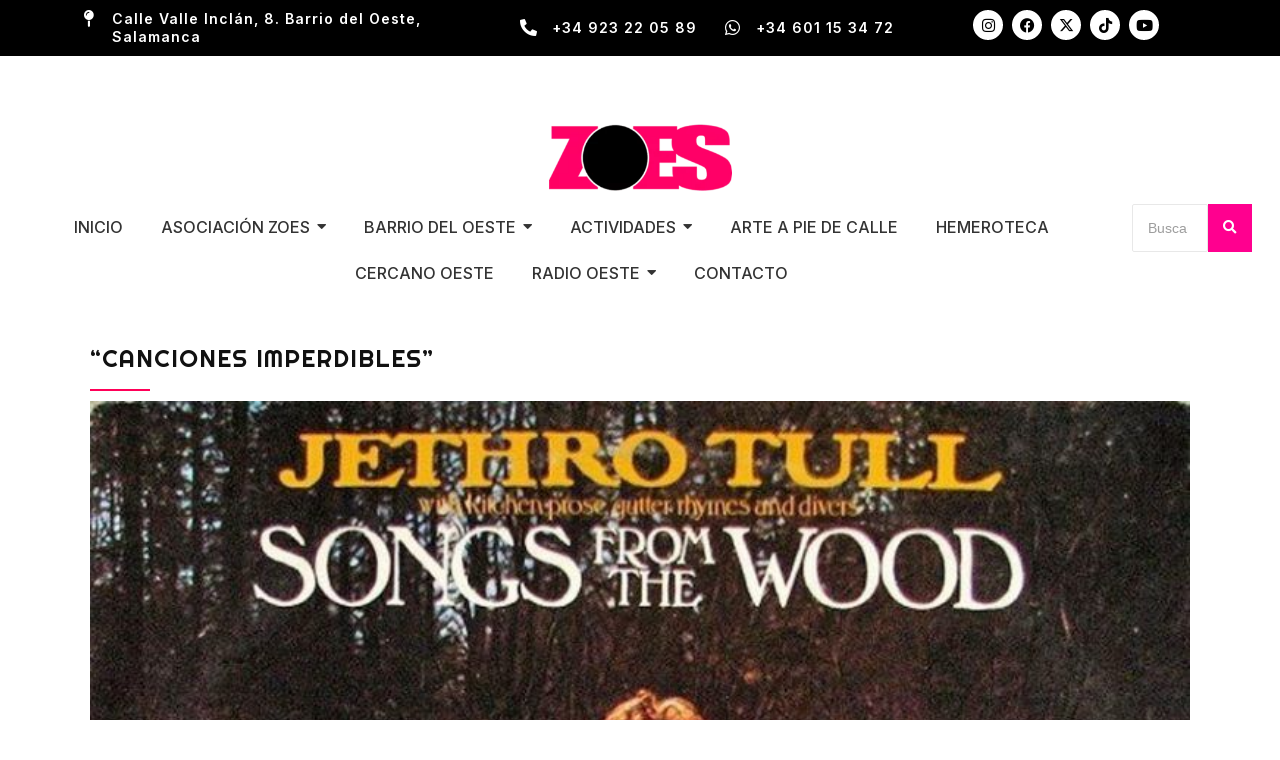

--- FILE ---
content_type: text/html; charset=UTF-8
request_url: https://zoes.es/2018/10/14/canciones-imperdibles-19/
body_size: 36489
content:
<!DOCTYPE html><html dir="ltr" lang="es" prefix="og: https://ogp.me/ns#"><head><meta charset="UTF-8"><meta name="viewport" content="width=device-width, initial-scale=1.0, viewport-fit=cover" /><title>“Canciones Imperdibles” | ZOES Barrio del Oeste</title><style>img:is([sizes="auto" i], [sizes^="auto," i]) { contain-intrinsic-size: 3000px 1500px }</style><meta name="description" content="Alejandro Marcos pincha una sesión de pop rock inglés de los últimos 30 años. Un surtido variado de rock y pop en inglés desde 1969 hasta 2007 con algunas de las mejores canciones de : Jethro Tull, Allmann Bros, Bricklin, Beatles, Atlanta Rhythm Section, David Bowie, Huey Lewis, Booker T. &amp; the Mgs, Badfinger, Dire" /><meta name="robots" content="max-image-preview:large" /><meta name="author" content="ZOES Barrio del Oeste Salamanca"/><meta name="p:domain_verify" content="1342e0a8eb1e31d0704cf6a7e00460cf" /><link rel="canonical" href="https://zoes.es/2018/10/14/canciones-imperdibles-19/" /><meta name="generator" content="All in One SEO (AIOSEO) 4.8.2" /><meta property="og:locale" content="es_ES" /><meta property="og:site_name" content="ZOES Barrio del Oeste | Haciendo Barrio. Haciendo Ciudad." /><meta property="og:type" content="activity" /><meta property="og:title" content="“Canciones Imperdibles” | ZOES Barrio del Oeste" /><meta property="og:description" content="Alejandro Marcos pincha una sesión de pop rock inglés de los últimos 30 años. Un surtido variado de rock y pop en inglés desde 1969 hasta 2007 con algunas de las mejores canciones de : Jethro Tull, Allmann Bros, Bricklin, Beatles, Atlanta Rhythm Section, David Bowie, Huey Lewis, Booker T. &amp; the Mgs, Badfinger, Dire" /><meta property="og:url" content="https://zoes.es/2018/10/14/canciones-imperdibles-19/" /><meta property="og:image" content="https://zoes.es/wp-content/uploads/2018/10/Jethro-Tull-Songs-from-the-wood.jpg" /><meta property="og:image:secure_url" content="https://zoes.es/wp-content/uploads/2018/10/Jethro-Tull-Songs-from-the-wood.jpg" /><meta property="og:image:width" content="749" /><meta property="og:image:height" content="757" /><meta name="twitter:card" content="summary" /><meta name="twitter:site" content="@ZOES%20Asociación%20vecinal%20del%20barrio%20del%20Oeste%20de%20Salamanca" /><meta name="twitter:title" content="“Canciones Imperdibles” | ZOES Barrio del Oeste" /><meta name="twitter:description" content="Alejandro Marcos pincha una sesión de pop rock inglés de los últimos 30 años. Un surtido variado de rock y pop en inglés desde 1969 hasta 2007 con algunas de las mejores canciones de : Jethro Tull, Allmann Bros, Bricklin, Beatles, Atlanta Rhythm Section, David Bowie, Huey Lewis, Booker T. &amp; the Mgs, Badfinger, Dire" /><meta name="twitter:creator" content="@ZOES%20Asociación%20vecinal%20del%20barrio%20del%20Oeste%20de%20Salamanca" /><meta name="twitter:image" content="https://zoes.es/wp-content/uploads/2018/10/Jethro-Tull-Songs-from-the-wood.jpg" /> <script type="application/ld+json" class="aioseo-schema">{"@context":"https:\/\/schema.org","@graph":[{"@type":"Article","@id":"https:\/\/zoes.es\/2018\/10\/14\/canciones-imperdibles-19\/#article","name":"\u201cCanciones Imperdibles\u201d | ZOES Barrio del Oeste","headline":"\u201cCanciones Imperdibles\u201d","author":{"@id":"https:\/\/zoes.es\/author\/serinmaculada\/#author"},"publisher":{"@id":"https:\/\/zoes.es\/#organization"},"image":{"@type":"ImageObject","url":"https:\/\/zoes.es\/wp-content\/uploads\/2018\/10\/Jethro-Tull-Songs-from-the-wood.jpg","width":749,"height":757},"datePublished":"2018-10-14T09:30:22+02:00","dateModified":"2021-01-14T12:47:08+01:00","inLanguage":"es-ES","mainEntityOfPage":{"@id":"https:\/\/zoes.es\/2018\/10\/14\/canciones-imperdibles-19\/#webpage"},"isPartOf":{"@id":"https:\/\/zoes.es\/2018\/10\/14\/canciones-imperdibles-19\/#webpage"},"articleSection":"Canciones Imperdibles, Radio Oeste"},{"@type":"BreadcrumbList","@id":"https:\/\/zoes.es\/2018\/10\/14\/canciones-imperdibles-19\/#breadcrumblist","itemListElement":[{"@type":"ListItem","@id":"https:\/\/zoes.es\/#listItem","position":1,"name":"Hogar","item":"https:\/\/zoes.es\/","nextItem":{"@type":"ListItem","@id":"https:\/\/zoes.es\/2018\/#listItem","name":"2018"}},{"@type":"ListItem","@id":"https:\/\/zoes.es\/2018\/#listItem","position":2,"name":"2018","item":"https:\/\/zoes.es\/2018\/","nextItem":{"@type":"ListItem","@id":"https:\/\/zoes.es\/2018\/10\/#listItem","name":"October"},"previousItem":{"@type":"ListItem","@id":"https:\/\/zoes.es\/#listItem","name":"Hogar"}},{"@type":"ListItem","@id":"https:\/\/zoes.es\/2018\/10\/#listItem","position":3,"name":"October","item":"https:\/\/zoes.es\/2018\/10\/","nextItem":{"@type":"ListItem","@id":"https:\/\/zoes.es\/2018\/10\/14\/#listItem","name":"14"},"previousItem":{"@type":"ListItem","@id":"https:\/\/zoes.es\/2018\/#listItem","name":"2018"}},{"@type":"ListItem","@id":"https:\/\/zoes.es\/2018\/10\/14\/#listItem","position":4,"name":"14","item":"https:\/\/zoes.es\/2018\/10\/14\/","nextItem":{"@type":"ListItem","@id":"https:\/\/zoes.es\/2018\/10\/14\/canciones-imperdibles-19\/#listItem","name":"\u201cCanciones Imperdibles\u201d"},"previousItem":{"@type":"ListItem","@id":"https:\/\/zoes.es\/2018\/10\/#listItem","name":"October"}},{"@type":"ListItem","@id":"https:\/\/zoes.es\/2018\/10\/14\/canciones-imperdibles-19\/#listItem","position":5,"name":"\u201cCanciones Imperdibles\u201d","previousItem":{"@type":"ListItem","@id":"https:\/\/zoes.es\/2018\/10\/14\/#listItem","name":"14"}}]},{"@type":"Organization","@id":"https:\/\/zoes.es\/#organization","name":"ZOES, Asociaci\u00f3n vecinal del barrio del Oeste de Salamanca","description":"Haciendo Barrio. Haciendo Ciudad.","url":"https:\/\/zoes.es\/","telephone":"+34923220589","logo":{"@type":"ImageObject","url":"https:\/\/zoes.es\/clon\/wp-content\/uploads\/2019\/11\/logo-web.png","@id":"https:\/\/zoes.es\/2018\/10\/14\/canciones-imperdibles-19\/#organizationLogo"},"image":{"@id":"https:\/\/zoes.es\/2018\/10\/14\/canciones-imperdibles-19\/#organizationLogo"},"sameAs":["https:\/\/facebook.com\/ZOES Asociaci\u00f3n vecinal del barrio del Oeste de Salamanca","https:\/\/x.com\/ZOES Asociaci\u00f3n vecinal del barrio del Oeste de Salamanca","https:\/\/instagram.com\/ZOES Asociaci\u00f3n vecinal del barrio del Oeste de Salamanca","https:\/\/pinterest.com\/ZOES Asociaci\u00f3n vecinal del barrio del Oeste de Salamanca","https:\/\/youtube.com\/ZOES Asociaci\u00f3n vecinal del barrio del Oeste de Salamanca","https:\/\/linkedin.com\/in\/ZOES Asociaci\u00f3n vecinal del barrio del Oeste de Salamanca"]},{"@type":"Person","@id":"https:\/\/zoes.es\/author\/serinmaculada\/#author","url":"https:\/\/zoes.es\/author\/serinmaculada\/","name":"ZOES Barrio del Oeste Salamanca","image":{"@type":"ImageObject","@id":"https:\/\/zoes.es\/2018\/10\/14\/canciones-imperdibles-19\/#authorImage","url":"https:\/\/secure.gravatar.com\/avatar\/46cef525c790df88c16584751528a00b?s=96&d=identicon&r=g","width":96,"height":96,"caption":"ZOES Barrio del Oeste Salamanca"}},{"@type":"WebPage","@id":"https:\/\/zoes.es\/2018\/10\/14\/canciones-imperdibles-19\/#webpage","url":"https:\/\/zoes.es\/2018\/10\/14\/canciones-imperdibles-19\/","name":"\u201cCanciones Imperdibles\u201d | ZOES Barrio del Oeste","description":"Alejandro Marcos pincha una sesi\u00f3n de pop rock ingl\u00e9s de los \u00faltimos 30 a\u00f1os. Un surtido variado de rock y pop en ingl\u00e9s desde 1969 hasta 2007 con algunas de las mejores canciones de : Jethro Tull, Allmann Bros, Bricklin, Beatles, Atlanta Rhythm Section, David Bowie, Huey Lewis, Booker T. & the Mgs, Badfinger, Dire","inLanguage":"es-ES","isPartOf":{"@id":"https:\/\/zoes.es\/#website"},"breadcrumb":{"@id":"https:\/\/zoes.es\/2018\/10\/14\/canciones-imperdibles-19\/#breadcrumblist"},"author":{"@id":"https:\/\/zoes.es\/author\/serinmaculada\/#author"},"creator":{"@id":"https:\/\/zoes.es\/author\/serinmaculada\/#author"},"image":{"@type":"ImageObject","url":"https:\/\/zoes.es\/wp-content\/uploads\/2018\/10\/Jethro-Tull-Songs-from-the-wood.jpg","@id":"https:\/\/zoes.es\/2018\/10\/14\/canciones-imperdibles-19\/#mainImage","width":749,"height":757},"primaryImageOfPage":{"@id":"https:\/\/zoes.es\/2018\/10\/14\/canciones-imperdibles-19\/#mainImage"},"datePublished":"2018-10-14T09:30:22+02:00","dateModified":"2021-01-14T12:47:08+01:00"},{"@type":"WebSite","@id":"https:\/\/zoes.es\/#website","url":"https:\/\/zoes.es\/","name":"ZOES Barrio del Oeste","description":"Haciendo Barrio. Haciendo Ciudad.","inLanguage":"es-ES","publisher":{"@id":"https:\/\/zoes.es\/#organization"}}]}</script> <link rel='dns-prefetch' href='//fonts.googleapis.com' /><link rel='dns-prefetch' href='//www.googletagmanager.com' /><link rel="alternate" type="application/rss+xml" title="ZOES Barrio del Oeste &raquo; Feed" href="https://zoes.es/feed/" /><link rel="alternate" type="application/rss+xml" title="ZOES Barrio del Oeste &raquo; Feed de los comentarios" href="https://zoes.es/comments/feed/" /><link rel="alternate" type="application/rss+xml" title="ZOES Barrio del Oeste &raquo; Comentario “Canciones Imperdibles” del feed" href="https://zoes.es/2018/10/14/canciones-imperdibles-19/feed/" /><link data-optimized="1" rel='stylesheet' id='wp-block-library-css' href='https://zoes.es/wp-content/litespeed/css/ca8ae335df6f6749d64113c6ed2569e8.css?ver=f5837' type='text/css' media='all' /><style id='classic-theme-styles-inline-css' type='text/css'>/*! This file is auto-generated */
.wp-block-button__link{color:#fff;background-color:#32373c;border-radius:9999px;box-shadow:none;text-decoration:none;padding:calc(.667em + 2px) calc(1.333em + 2px);font-size:1.125em}.wp-block-file__button{background:#32373c;color:#fff;text-decoration:none}</style><style id='global-styles-inline-css' type='text/css'>:root{--wp--preset--aspect-ratio--square: 1;--wp--preset--aspect-ratio--4-3: 4/3;--wp--preset--aspect-ratio--3-4: 3/4;--wp--preset--aspect-ratio--3-2: 3/2;--wp--preset--aspect-ratio--2-3: 2/3;--wp--preset--aspect-ratio--16-9: 16/9;--wp--preset--aspect-ratio--9-16: 9/16;--wp--preset--color--black: #000000;--wp--preset--color--cyan-bluish-gray: #abb8c3;--wp--preset--color--white: #ffffff;--wp--preset--color--pale-pink: #f78da7;--wp--preset--color--vivid-red: #cf2e2e;--wp--preset--color--luminous-vivid-orange: #ff6900;--wp--preset--color--luminous-vivid-amber: #fcb900;--wp--preset--color--light-green-cyan: #7bdcb5;--wp--preset--color--vivid-green-cyan: #00d084;--wp--preset--color--pale-cyan-blue: #8ed1fc;--wp--preset--color--vivid-cyan-blue: #0693e3;--wp--preset--color--vivid-purple: #9b51e0;--wp--preset--gradient--vivid-cyan-blue-to-vivid-purple: linear-gradient(135deg,rgba(6,147,227,1) 0%,rgb(155,81,224) 100%);--wp--preset--gradient--light-green-cyan-to-vivid-green-cyan: linear-gradient(135deg,rgb(122,220,180) 0%,rgb(0,208,130) 100%);--wp--preset--gradient--luminous-vivid-amber-to-luminous-vivid-orange: linear-gradient(135deg,rgba(252,185,0,1) 0%,rgba(255,105,0,1) 100%);--wp--preset--gradient--luminous-vivid-orange-to-vivid-red: linear-gradient(135deg,rgba(255,105,0,1) 0%,rgb(207,46,46) 100%);--wp--preset--gradient--very-light-gray-to-cyan-bluish-gray: linear-gradient(135deg,rgb(238,238,238) 0%,rgb(169,184,195) 100%);--wp--preset--gradient--cool-to-warm-spectrum: linear-gradient(135deg,rgb(74,234,220) 0%,rgb(151,120,209) 20%,rgb(207,42,186) 40%,rgb(238,44,130) 60%,rgb(251,105,98) 80%,rgb(254,248,76) 100%);--wp--preset--gradient--blush-light-purple: linear-gradient(135deg,rgb(255,206,236) 0%,rgb(152,150,240) 100%);--wp--preset--gradient--blush-bordeaux: linear-gradient(135deg,rgb(254,205,165) 0%,rgb(254,45,45) 50%,rgb(107,0,62) 100%);--wp--preset--gradient--luminous-dusk: linear-gradient(135deg,rgb(255,203,112) 0%,rgb(199,81,192) 50%,rgb(65,88,208) 100%);--wp--preset--gradient--pale-ocean: linear-gradient(135deg,rgb(255,245,203) 0%,rgb(182,227,212) 50%,rgb(51,167,181) 100%);--wp--preset--gradient--electric-grass: linear-gradient(135deg,rgb(202,248,128) 0%,rgb(113,206,126) 100%);--wp--preset--gradient--midnight: linear-gradient(135deg,rgb(2,3,129) 0%,rgb(40,116,252) 100%);--wp--preset--font-size--small: 13px;--wp--preset--font-size--medium: 20px;--wp--preset--font-size--large: 36px;--wp--preset--font-size--x-large: 42px;--wp--preset--spacing--20: 0.44rem;--wp--preset--spacing--30: 0.67rem;--wp--preset--spacing--40: 1rem;--wp--preset--spacing--50: 1.5rem;--wp--preset--spacing--60: 2.25rem;--wp--preset--spacing--70: 3.38rem;--wp--preset--spacing--80: 5.06rem;--wp--preset--shadow--natural: 6px 6px 9px rgba(0, 0, 0, 0.2);--wp--preset--shadow--deep: 12px 12px 50px rgba(0, 0, 0, 0.4);--wp--preset--shadow--sharp: 6px 6px 0px rgba(0, 0, 0, 0.2);--wp--preset--shadow--outlined: 6px 6px 0px -3px rgba(255, 255, 255, 1), 6px 6px rgba(0, 0, 0, 1);--wp--preset--shadow--crisp: 6px 6px 0px rgba(0, 0, 0, 1);}:where(.is-layout-flex){gap: 0.5em;}:where(.is-layout-grid){gap: 0.5em;}body .is-layout-flex{display: flex;}.is-layout-flex{flex-wrap: wrap;align-items: center;}.is-layout-flex > :is(*, div){margin: 0;}body .is-layout-grid{display: grid;}.is-layout-grid > :is(*, div){margin: 0;}:where(.wp-block-columns.is-layout-flex){gap: 2em;}:where(.wp-block-columns.is-layout-grid){gap: 2em;}:where(.wp-block-post-template.is-layout-flex){gap: 1.25em;}:where(.wp-block-post-template.is-layout-grid){gap: 1.25em;}.has-black-color{color: var(--wp--preset--color--black) !important;}.has-cyan-bluish-gray-color{color: var(--wp--preset--color--cyan-bluish-gray) !important;}.has-white-color{color: var(--wp--preset--color--white) !important;}.has-pale-pink-color{color: var(--wp--preset--color--pale-pink) !important;}.has-vivid-red-color{color: var(--wp--preset--color--vivid-red) !important;}.has-luminous-vivid-orange-color{color: var(--wp--preset--color--luminous-vivid-orange) !important;}.has-luminous-vivid-amber-color{color: var(--wp--preset--color--luminous-vivid-amber) !important;}.has-light-green-cyan-color{color: var(--wp--preset--color--light-green-cyan) !important;}.has-vivid-green-cyan-color{color: var(--wp--preset--color--vivid-green-cyan) !important;}.has-pale-cyan-blue-color{color: var(--wp--preset--color--pale-cyan-blue) !important;}.has-vivid-cyan-blue-color{color: var(--wp--preset--color--vivid-cyan-blue) !important;}.has-vivid-purple-color{color: var(--wp--preset--color--vivid-purple) !important;}.has-black-background-color{background-color: var(--wp--preset--color--black) !important;}.has-cyan-bluish-gray-background-color{background-color: var(--wp--preset--color--cyan-bluish-gray) !important;}.has-white-background-color{background-color: var(--wp--preset--color--white) !important;}.has-pale-pink-background-color{background-color: var(--wp--preset--color--pale-pink) !important;}.has-vivid-red-background-color{background-color: var(--wp--preset--color--vivid-red) !important;}.has-luminous-vivid-orange-background-color{background-color: var(--wp--preset--color--luminous-vivid-orange) !important;}.has-luminous-vivid-amber-background-color{background-color: var(--wp--preset--color--luminous-vivid-amber) !important;}.has-light-green-cyan-background-color{background-color: var(--wp--preset--color--light-green-cyan) !important;}.has-vivid-green-cyan-background-color{background-color: var(--wp--preset--color--vivid-green-cyan) !important;}.has-pale-cyan-blue-background-color{background-color: var(--wp--preset--color--pale-cyan-blue) !important;}.has-vivid-cyan-blue-background-color{background-color: var(--wp--preset--color--vivid-cyan-blue) !important;}.has-vivid-purple-background-color{background-color: var(--wp--preset--color--vivid-purple) !important;}.has-black-border-color{border-color: var(--wp--preset--color--black) !important;}.has-cyan-bluish-gray-border-color{border-color: var(--wp--preset--color--cyan-bluish-gray) !important;}.has-white-border-color{border-color: var(--wp--preset--color--white) !important;}.has-pale-pink-border-color{border-color: var(--wp--preset--color--pale-pink) !important;}.has-vivid-red-border-color{border-color: var(--wp--preset--color--vivid-red) !important;}.has-luminous-vivid-orange-border-color{border-color: var(--wp--preset--color--luminous-vivid-orange) !important;}.has-luminous-vivid-amber-border-color{border-color: var(--wp--preset--color--luminous-vivid-amber) !important;}.has-light-green-cyan-border-color{border-color: var(--wp--preset--color--light-green-cyan) !important;}.has-vivid-green-cyan-border-color{border-color: var(--wp--preset--color--vivid-green-cyan) !important;}.has-pale-cyan-blue-border-color{border-color: var(--wp--preset--color--pale-cyan-blue) !important;}.has-vivid-cyan-blue-border-color{border-color: var(--wp--preset--color--vivid-cyan-blue) !important;}.has-vivid-purple-border-color{border-color: var(--wp--preset--color--vivid-purple) !important;}.has-vivid-cyan-blue-to-vivid-purple-gradient-background{background: var(--wp--preset--gradient--vivid-cyan-blue-to-vivid-purple) !important;}.has-light-green-cyan-to-vivid-green-cyan-gradient-background{background: var(--wp--preset--gradient--light-green-cyan-to-vivid-green-cyan) !important;}.has-luminous-vivid-amber-to-luminous-vivid-orange-gradient-background{background: var(--wp--preset--gradient--luminous-vivid-amber-to-luminous-vivid-orange) !important;}.has-luminous-vivid-orange-to-vivid-red-gradient-background{background: var(--wp--preset--gradient--luminous-vivid-orange-to-vivid-red) !important;}.has-very-light-gray-to-cyan-bluish-gray-gradient-background{background: var(--wp--preset--gradient--very-light-gray-to-cyan-bluish-gray) !important;}.has-cool-to-warm-spectrum-gradient-background{background: var(--wp--preset--gradient--cool-to-warm-spectrum) !important;}.has-blush-light-purple-gradient-background{background: var(--wp--preset--gradient--blush-light-purple) !important;}.has-blush-bordeaux-gradient-background{background: var(--wp--preset--gradient--blush-bordeaux) !important;}.has-luminous-dusk-gradient-background{background: var(--wp--preset--gradient--luminous-dusk) !important;}.has-pale-ocean-gradient-background{background: var(--wp--preset--gradient--pale-ocean) !important;}.has-electric-grass-gradient-background{background: var(--wp--preset--gradient--electric-grass) !important;}.has-midnight-gradient-background{background: var(--wp--preset--gradient--midnight) !important;}.has-small-font-size{font-size: var(--wp--preset--font-size--small) !important;}.has-medium-font-size{font-size: var(--wp--preset--font-size--medium) !important;}.has-large-font-size{font-size: var(--wp--preset--font-size--large) !important;}.has-x-large-font-size{font-size: var(--wp--preset--font-size--x-large) !important;}
:where(.wp-block-post-template.is-layout-flex){gap: 1.25em;}:where(.wp-block-post-template.is-layout-grid){gap: 1.25em;}
:where(.wp-block-columns.is-layout-flex){gap: 2em;}:where(.wp-block-columns.is-layout-grid){gap: 2em;}
:root :where(.wp-block-pullquote){font-size: 1.5em;line-height: 1.6;}</style><link data-optimized="1" rel='stylesheet' id='owl-carousel-style-css' href='https://zoes.es/wp-content/litespeed/css/53f978cfb23c40dceb8dbb2bc51ddfe3.css?ver=ddad3' type='text/css' media='all' /><link data-optimized="1" rel='stylesheet' id='psac-public-style-css' href='https://zoes.es/wp-content/litespeed/css/4b1ec7966ea05db84422d4785fa785dd.css?ver=dd503' type='text/css' media='all' /><link data-optimized="1" rel='stylesheet' id='post-timeline-blocks-style-css' href='https://zoes.es/wp-content/litespeed/css/c63f01e572d08588e7ef912a87bd959e.css?ver=a415e' type='text/css' media='all' /><link data-optimized="1" rel='stylesheet' id='post-timeline-bootstrap-css' href='https://zoes.es/wp-content/litespeed/css/242a216d36a51c7cd0cdc75505e23a99.css?ver=e4eea' type='text/css' media='all' /><link data-optimized="1" rel='stylesheet' id='elementor-frontend-css' href='https://zoes.es/wp-content/litespeed/css/85ccf26b55798834e3f7886463a4ad40.css?ver=f1657' type='text/css' media='all' /><link data-optimized="1" rel='stylesheet' id='widget-icon-box-css' href='https://zoes.es/wp-content/litespeed/css/f4d7c0d61404092a9943bdec31149394.css?ver=4dfd4' type='text/css' media='all' /><link data-optimized="1" rel='stylesheet' id='widget-social-icons-css' href='https://zoes.es/wp-content/litespeed/css/df6f87d484a8366bcb683191e7f5e7ff.css?ver=556aa' type='text/css' media='all' /><link data-optimized="1" rel='stylesheet' id='e-apple-webkit-css' href='https://zoes.es/wp-content/litespeed/css/6292e2f7a3a8e1d31b9b349e2598a76a.css?ver=cb26d' type='text/css' media='all' /><link data-optimized="1" rel='stylesheet' id='widget-image-css' href='https://zoes.es/wp-content/litespeed/css/313965d61c9c5e4b4ab9675f9c45561a.css?ver=afcc6' type='text/css' media='all' /><link data-optimized="1" rel='stylesheet' id='elementor-post-252432-css' href='https://zoes.es/wp-content/litespeed/css/250b88557db4e20815d36b9c76c82baa.css?ver=d195d' type='text/css' media='all' /><link data-optimized="1" rel='stylesheet' id='widget-icon-list-css' href='https://zoes.es/wp-content/litespeed/css/10dd3515b20ecfe17300abe52de91441.css?ver=a2ea3' type='text/css' media='all' /><link data-optimized="1" rel='stylesheet' id='elementor-post-254614-css' href='https://zoes.es/wp-content/litespeed/css/551459a07bcea9f0758ca2854fc236eb.css?ver=f3d35' type='text/css' media='all' /><link data-optimized="1" rel='stylesheet' id='mediaelement-css' href='https://zoes.es/wp-content/litespeed/css/1c44342fa9b87eda91ae04180291ee3e.css?ver=b8b8a' type='text/css' media='all' /><link data-optimized="1" rel='stylesheet' id='wp-mediaelement-css' href='https://zoes.es/wp-content/litespeed/css/1f58d5419ec538b6023427297680e193.css?ver=59676' type='text/css' media='all' /><link data-optimized="1" rel='stylesheet' id='bridge-default-style-css' href='https://zoes.es/wp-content/litespeed/css/5a35dcd0147f387ff4b8d57517a17036.css?ver=27f30' type='text/css' media='all' /><link data-optimized="1" rel='stylesheet' id='bridge-qode-font_awesome-css' href='https://zoes.es/wp-content/litespeed/css/8cdddadc2400c8def040843bca32e39b.css?ver=ec5e2' type='text/css' media='all' /><link data-optimized="1" rel='stylesheet' id='bridge-qode-font_elegant-css' href='https://zoes.es/wp-content/litespeed/css/e44ae8eebff9d9c83050fda16561c3b2.css?ver=4fa88' type='text/css' media='all' /><link data-optimized="1" rel='stylesheet' id='bridge-stylesheet-css' href='https://zoes.es/wp-content/litespeed/css/2b8aad41f38cc684ee06b198c278698f.css?ver=4e5f3' type='text/css' media='all' /><style id='bridge-stylesheet-inline-css' type='text/css'>.postid-18428.disabled_footer_top .footer_top_holder, .postid-18428.disabled_footer_bottom .footer_bottom_holder { display: none;}</style><link data-optimized="1" rel='stylesheet' id='bridge-print-css' href='https://zoes.es/wp-content/litespeed/css/ac83bb9fed5dd23004ee7990b2156830.css?ver=9f7e1' type='text/css' media='all' /><link data-optimized="1" rel='stylesheet' id='bridge-style-dynamic-css' href='https://zoes.es/wp-content/litespeed/css/0d36b711c6264476426204f449701812.css?ver=841de' type='text/css' media='all' /><link data-optimized="1" rel='stylesheet' id='bridge-responsive-css' href='https://zoes.es/wp-content/litespeed/css/34850611392eb34d4418e8da40e0a3c1.css?ver=0ce1c' type='text/css' media='all' /><link data-optimized="1" rel='stylesheet' id='bridge-style-dynamic-responsive-css' href='https://zoes.es/wp-content/litespeed/css/7c5f481349ae0c6266b58d3d95c08160.css?ver=67a1f' type='text/css' media='all' /><link data-optimized="1" rel='stylesheet' id='js_composer_front-css' href='https://zoes.es/wp-content/litespeed/css/c4c639ba8b1959524ba2b4e679ae4a5a.css?ver=1fec1' type='text/css' media='all' /><link rel='stylesheet' id='bridge-style-handle-google-fonts-css' href='https://fonts.googleapis.com/css?family=Raleway%3A100%2C200%2C300%2C400%2C500%2C600%2C700%2C800%2C900%2C100italic%2C300italic%2C400italic%2C700italic%7CRighteous%3A100%2C200%2C300%2C400%2C500%2C600%2C700%2C800%2C900%2C100italic%2C300italic%2C400italic%2C700italic%7CInter%3A100%2C200%2C300%2C400%2C500%2C600%2C700%2C800%2C900%2C100italic%2C300italic%2C400italic%2C700italic%7CNunito%3A100%2C200%2C300%2C400%2C500%2C600%2C700%2C800%2C900%2C100italic%2C300italic%2C400italic%2C700italic&#038;subset=latin%2Clatin-ext&#038;ver=1.0.0&#038;display=swap' type='text/css' media='all' /><link data-optimized="1" rel='stylesheet' id='bridge-core-dashboard-style-css' href='https://zoes.es/wp-content/litespeed/css/848f63c4485b2ee86227124d30006707.css?ver=c8265' type='text/css' media='all' /><link data-optimized="1" rel='stylesheet' id='heateor_sss_frontend_css-css' href='https://zoes.es/wp-content/litespeed/css/05d72d88534ad705d44d769fc99f9db5.css?ver=bab1c' type='text/css' media='all' /><style id='heateor_sss_frontend_css-inline-css' type='text/css'>.heateor_sss_button_instagram span.heateor_sss_svg,a.heateor_sss_instagram span.heateor_sss_svg{background:radial-gradient(circle at 30% 107%,#fdf497 0,#fdf497 5%,#fd5949 45%,#d6249f 60%,#285aeb 90%)}.heateor_sss_horizontal_sharing .heateor_sss_svg,.heateor_sss_standard_follow_icons_container .heateor_sss_svg{color:#fff;border-width:0px;border-style:solid;border-color:transparent}.heateor_sss_horizontal_sharing .heateorSssTCBackground{color:#666}.heateor_sss_horizontal_sharing span.heateor_sss_svg:hover,.heateor_sss_standard_follow_icons_container span.heateor_sss_svg:hover{border-color:transparent;}.heateor_sss_vertical_sharing span.heateor_sss_svg,.heateor_sss_floating_follow_icons_container span.heateor_sss_svg{color:#fff;border-width:0px;border-style:solid;border-color:transparent;}.heateor_sss_vertical_sharing .heateorSssTCBackground{color:#666;}.heateor_sss_vertical_sharing span.heateor_sss_svg:hover,.heateor_sss_floating_follow_icons_container span.heateor_sss_svg:hover{border-color:transparent;}@media screen and (max-width:783px) {.heateor_sss_vertical_sharing{display:none!important}}margin-bottom: 70px;</style><link data-optimized="1" rel='stylesheet' id='yarpp-thumbnails-css' href='https://zoes.es/wp-content/litespeed/css/c2026537922333cd72c5138d6e9ba42e.css?ver=57297' type='text/css' media='all' /><style id='yarpp-thumbnails-inline-css' type='text/css'>.yarpp-thumbnails-horizontal .yarpp-thumbnail {width: 355px;height: 248px;margin: 5px;margin-left: 0px;}.yarpp-thumbnail > img, .yarpp-thumbnail-default {width: 345px;height: 198px;margin: 5px;}.yarpp-thumbnails-horizontal .yarpp-thumbnail-title {margin: 7px;margin-top: 0px;width: 345px;}.yarpp-thumbnail-default > img {min-height: 198px;min-width: 345px;}</style><link data-optimized="1" rel='stylesheet' id='bridge-childstyle-css' href='https://zoes.es/wp-content/litespeed/css/e5d9d38e7404270cb74753d269e8fd39.css?ver=10b82' type='text/css' media='all' /><link data-optimized="1" rel='stylesheet' id='wpr-animations-css-css' href='https://zoes.es/wp-content/litespeed/css/99e7af5a94aaf80f23b7918bef025816.css?ver=d7695' type='text/css' media='all' /><link data-optimized="1" rel='stylesheet' id='wpr-link-animations-css-css' href='https://zoes.es/wp-content/litespeed/css/67f3abe07d04bbfdf50001f544d90540.css?ver=7d0f7' type='text/css' media='all' /><link data-optimized="1" rel='stylesheet' id='wpr-loading-animations-css-css' href='https://zoes.es/wp-content/litespeed/css/8ee8efe4d0276fcbfebee7740b812490.css?ver=1b7a2' type='text/css' media='all' /><link data-optimized="1" rel='stylesheet' id='wpr-button-animations-css-css' href='https://zoes.es/wp-content/litespeed/css/2201aff7f01bc97b2d259e5200821d6d.css?ver=48e25' type='text/css' media='all' /><link data-optimized="1" rel='stylesheet' id='wpr-text-animations-css-css' href='https://zoes.es/wp-content/litespeed/css/395dc37ba4777bbd0f9d9ce38f360452.css?ver=b288c' type='text/css' media='all' /><link data-optimized="1" rel='stylesheet' id='wpr-lightgallery-css-css' href='https://zoes.es/wp-content/litespeed/css/bd0c59acf64e0dac5f5983adb37433f0.css?ver=0a58c' type='text/css' media='all' /><link data-optimized="1" rel='stylesheet' id='wpr-addons-css-css' href='https://zoes.es/wp-content/litespeed/css/2b4f77987f57de1b3c26606cad12af83.css?ver=6d052' type='text/css' media='all' /><link data-optimized="1" rel='stylesheet' id='font-awesome-5-all-css' href='https://zoes.es/wp-content/litespeed/css/f740ff6ee0ca6e4269e99941371197e0.css?ver=4f843' type='text/css' media='all' /><link data-optimized="1" rel='stylesheet' id='moove_gdpr_frontend-css' href='https://zoes.es/wp-content/litespeed/css/047eab60b348b04dd196f0d658552a4b.css?ver=ecc28' type='text/css' media='all' /><style id='moove_gdpr_frontend-inline-css' type='text/css'>#moove_gdpr_cookie_modal,#moove_gdpr_cookie_info_bar,.gdpr_cookie_settings_shortcode_content{font-family:Nunito,sans-serif}#moove_gdpr_save_popup_settings_button{background-color:#373737;color:#fff}#moove_gdpr_save_popup_settings_button:hover{background-color:#000}#moove_gdpr_cookie_info_bar .moove-gdpr-info-bar-container .moove-gdpr-info-bar-content a.mgbutton,#moove_gdpr_cookie_info_bar .moove-gdpr-info-bar-container .moove-gdpr-info-bar-content button.mgbutton{background-color:#ff1966}#moove_gdpr_cookie_modal .moove-gdpr-modal-content .moove-gdpr-modal-footer-content .moove-gdpr-button-holder a.mgbutton,#moove_gdpr_cookie_modal .moove-gdpr-modal-content .moove-gdpr-modal-footer-content .moove-gdpr-button-holder button.mgbutton,.gdpr_cookie_settings_shortcode_content .gdpr-shr-button.button-green{background-color:#ff1966;border-color:#ff1966}#moove_gdpr_cookie_modal .moove-gdpr-modal-content .moove-gdpr-modal-footer-content .moove-gdpr-button-holder a.mgbutton:hover,#moove_gdpr_cookie_modal .moove-gdpr-modal-content .moove-gdpr-modal-footer-content .moove-gdpr-button-holder button.mgbutton:hover,.gdpr_cookie_settings_shortcode_content .gdpr-shr-button.button-green:hover{background-color:#fff;color:#ff1966}#moove_gdpr_cookie_modal .moove-gdpr-modal-content .moove-gdpr-modal-close i,#moove_gdpr_cookie_modal .moove-gdpr-modal-content .moove-gdpr-modal-close span.gdpr-icon{background-color:#ff1966;border:1px solid #ff1966}#moove_gdpr_cookie_info_bar span.change-settings-button.focus-g,#moove_gdpr_cookie_info_bar span.change-settings-button:focus,#moove_gdpr_cookie_info_bar button.change-settings-button.focus-g,#moove_gdpr_cookie_info_bar button.change-settings-button:focus{-webkit-box-shadow:0 0 1px 3px #ff1966;-moz-box-shadow:0 0 1px 3px #ff1966;box-shadow:0 0 1px 3px #ff1966}#moove_gdpr_cookie_modal .moove-gdpr-modal-content .moove-gdpr-modal-close i:hover,#moove_gdpr_cookie_modal .moove-gdpr-modal-content .moove-gdpr-modal-close span.gdpr-icon:hover,#moove_gdpr_cookie_info_bar span[data-href]>u.change-settings-button{color:#ff1966}#moove_gdpr_cookie_modal .moove-gdpr-modal-content .moove-gdpr-modal-left-content #moove-gdpr-menu li.menu-item-selected a span.gdpr-icon,#moove_gdpr_cookie_modal .moove-gdpr-modal-content .moove-gdpr-modal-left-content #moove-gdpr-menu li.menu-item-selected button span.gdpr-icon{color:inherit}#moove_gdpr_cookie_modal .moove-gdpr-modal-content .moove-gdpr-modal-left-content #moove-gdpr-menu li a span.gdpr-icon,#moove_gdpr_cookie_modal .moove-gdpr-modal-content .moove-gdpr-modal-left-content #moove-gdpr-menu li button span.gdpr-icon{color:inherit}#moove_gdpr_cookie_modal .gdpr-acc-link{line-height:0;font-size:0;color:transparent;position:absolute}#moove_gdpr_cookie_modal .moove-gdpr-modal-content .moove-gdpr-modal-close:hover i,#moove_gdpr_cookie_modal .moove-gdpr-modal-content .moove-gdpr-modal-left-content #moove-gdpr-menu li a,#moove_gdpr_cookie_modal .moove-gdpr-modal-content .moove-gdpr-modal-left-content #moove-gdpr-menu li button,#moove_gdpr_cookie_modal .moove-gdpr-modal-content .moove-gdpr-modal-left-content #moove-gdpr-menu li button i,#moove_gdpr_cookie_modal .moove-gdpr-modal-content .moove-gdpr-modal-left-content #moove-gdpr-menu li a i,#moove_gdpr_cookie_modal .moove-gdpr-modal-content .moove-gdpr-tab-main .moove-gdpr-tab-main-content a:hover,#moove_gdpr_cookie_info_bar.moove-gdpr-dark-scheme .moove-gdpr-info-bar-container .moove-gdpr-info-bar-content a.mgbutton:hover,#moove_gdpr_cookie_info_bar.moove-gdpr-dark-scheme .moove-gdpr-info-bar-container .moove-gdpr-info-bar-content button.mgbutton:hover,#moove_gdpr_cookie_info_bar.moove-gdpr-dark-scheme .moove-gdpr-info-bar-container .moove-gdpr-info-bar-content a:hover,#moove_gdpr_cookie_info_bar.moove-gdpr-dark-scheme .moove-gdpr-info-bar-container .moove-gdpr-info-bar-content button:hover,#moove_gdpr_cookie_info_bar.moove-gdpr-dark-scheme .moove-gdpr-info-bar-container .moove-gdpr-info-bar-content span.change-settings-button:hover,#moove_gdpr_cookie_info_bar.moove-gdpr-dark-scheme .moove-gdpr-info-bar-container .moove-gdpr-info-bar-content button.change-settings-button:hover,#moove_gdpr_cookie_info_bar.moove-gdpr-dark-scheme .moove-gdpr-info-bar-container .moove-gdpr-info-bar-content u.change-settings-button:hover,#moove_gdpr_cookie_info_bar span[data-href]>u.change-settings-button,#moove_gdpr_cookie_info_bar.moove-gdpr-dark-scheme .moove-gdpr-info-bar-container .moove-gdpr-info-bar-content a.mgbutton.focus-g,#moove_gdpr_cookie_info_bar.moove-gdpr-dark-scheme .moove-gdpr-info-bar-container .moove-gdpr-info-bar-content button.mgbutton.focus-g,#moove_gdpr_cookie_info_bar.moove-gdpr-dark-scheme .moove-gdpr-info-bar-container .moove-gdpr-info-bar-content a.focus-g,#moove_gdpr_cookie_info_bar.moove-gdpr-dark-scheme .moove-gdpr-info-bar-container .moove-gdpr-info-bar-content button.focus-g,#moove_gdpr_cookie_info_bar.moove-gdpr-dark-scheme .moove-gdpr-info-bar-container .moove-gdpr-info-bar-content a.mgbutton:focus,#moove_gdpr_cookie_info_bar.moove-gdpr-dark-scheme .moove-gdpr-info-bar-container .moove-gdpr-info-bar-content button.mgbutton:focus,#moove_gdpr_cookie_info_bar.moove-gdpr-dark-scheme .moove-gdpr-info-bar-container .moove-gdpr-info-bar-content a:focus,#moove_gdpr_cookie_info_bar.moove-gdpr-dark-scheme .moove-gdpr-info-bar-container .moove-gdpr-info-bar-content button:focus,#moove_gdpr_cookie_info_bar.moove-gdpr-dark-scheme .moove-gdpr-info-bar-container .moove-gdpr-info-bar-content span.change-settings-button.focus-g,span.change-settings-button:focus,button.change-settings-button.focus-g,button.change-settings-button:focus,#moove_gdpr_cookie_info_bar.moove-gdpr-dark-scheme .moove-gdpr-info-bar-container .moove-gdpr-info-bar-content u.change-settings-button.focus-g,#moove_gdpr_cookie_info_bar.moove-gdpr-dark-scheme .moove-gdpr-info-bar-container .moove-gdpr-info-bar-content u.change-settings-button:focus{color:#ff1966}#moove_gdpr_cookie_modal .moove-gdpr-branding.focus-g span,#moove_gdpr_cookie_modal .moove-gdpr-modal-content .moove-gdpr-tab-main a.focus-g{color:#ff1966}#moove_gdpr_cookie_modal.gdpr_lightbox-hide{display:none}</style><link data-optimized="1" rel='stylesheet' id='elementor-icons-shared-0-css' href='https://zoes.es/wp-content/litespeed/css/8ee906e8f64bb30e700372ef6d4c109f.css?ver=fcd8b' type='text/css' media='all' /><link data-optimized="1" rel='stylesheet' id='elementor-icons-fa-solid-css' href='https://zoes.es/wp-content/litespeed/css/7329617a9e82c8b389223c1700215bb7.css?ver=2e1fc' type='text/css' media='all' /><link data-optimized="1" rel='stylesheet' id='elementor-icons-fa-brands-css' href='https://zoes.es/wp-content/litespeed/css/c83e519e0fb07c6675bc7ea2871804e4.css?ver=c89c9' type='text/css' media='all' />
<script type="text/javascript" data-cfasync="false" src="https://zoes.es/wp-includes/js/jquery/jquery.min.js?ver=3.7.1" id="jquery-core-js"></script> <script type="text/javascript" data-cfasync="false" src="https://zoes.es/wp-includes/js/jquery/jquery-migrate.min.js?ver=3.4.1" id="jquery-migrate-js"></script> <script type="text/javascript" id="heateor_sss_sharing_js-js-before" src="[data-uri]" defer></script> <script data-optimized="1" type="text/javascript" src="https://zoes.es/wp-content/litespeed/js/99640a910aa44454d922c0654525dd1e.js?ver=0eb1a" id="heateor_sss_sharing_js-js" defer data-deferred="1"></script> <link rel="https://api.w.org/" href="https://zoes.es/wp-json/" /><link rel="alternate" title="JSON" type="application/json" href="https://zoes.es/wp-json/wp/v2/posts/18428" /><link rel="EditURI" type="application/rsd+xml" title="RSD" href="https://zoes.es/xmlrpc.php?rsd" /><meta name="generator" content="WordPress 6.7.1" /><link rel='shortlink' href='https://zoes.es/?p=18428' /><link rel="alternate" title="oEmbed (JSON)" type="application/json+oembed" href="https://zoes.es/wp-json/oembed/1.0/embed?url=https%3A%2F%2Fzoes.es%2F2018%2F10%2F14%2Fcanciones-imperdibles-19%2F" /><link rel="alternate" title="oEmbed (XML)" type="text/xml+oembed" href="https://zoes.es/wp-json/oembed/1.0/embed?url=https%3A%2F%2Fzoes.es%2F2018%2F10%2F14%2Fcanciones-imperdibles-19%2F&#038;format=xml" /><meta name="cdp-version" content="1.5.0" /><style type="text/css">strong{
	color:#ff0058;
	font-weight: bold;
}</style><meta name="generator" content="Site Kit by Google 1.153.0" /><meta name="generator" content="Elementor 3.29.0; features: additional_custom_breakpoints, e_local_google_fonts; settings: css_print_method-external, google_font-enabled, font_display-auto"><meta name="onesignal" content="wordpress-plugin"/> <script src="[data-uri]" defer></script> <style>.e-con.e-parent:nth-of-type(n+4):not(.e-lazyloaded):not(.e-no-lazyload),
				.e-con.e-parent:nth-of-type(n+4):not(.e-lazyloaded):not(.e-no-lazyload) * {
					background-image: none !important;
				}
				@media screen and (max-height: 1024px) {
					.e-con.e-parent:nth-of-type(n+3):not(.e-lazyloaded):not(.e-no-lazyload),
					.e-con.e-parent:nth-of-type(n+3):not(.e-lazyloaded):not(.e-no-lazyload) * {
						background-image: none !important;
					}
				}
				@media screen and (max-height: 640px) {
					.e-con.e-parent:nth-of-type(n+2):not(.e-lazyloaded):not(.e-no-lazyload),
					.e-con.e-parent:nth-of-type(n+2):not(.e-lazyloaded):not(.e-no-lazyload) * {
						background-image: none !important;
					}
				}</style><meta name="generator" content="Powered by WPBakery Page Builder - drag and drop page builder for WordPress."/><link rel="icon" href="https://zoes.es/wp-content/uploads/2021/01/cropped-favicon-32x32.png" sizes="32x32" /><link rel="icon" href="https://zoes.es/wp-content/uploads/2021/01/cropped-favicon-192x192.png" sizes="192x192" /><link rel="apple-touch-icon" href="https://zoes.es/wp-content/uploads/2021/01/cropped-favicon-180x180.png" /><meta name="msapplication-TileImage" content="https://zoes.es/wp-content/uploads/2021/01/cropped-favicon-270x270.png" /><style type="text/css" id="wp-custom-css">.blog_holder article .post_content_holder {
   max-width: 1280px;
}
iframe {
    max-width: 100%;
}
.mobile_menu_button span {
	  color: #000;
    width: 20px;
    height: 20px;
    font-size: 25px;
}
.header_top .q_social_icon_holder {
	padding-top: 5px;
}
.psac-post-slider.psac-design-1 .psac-post-overlay {
    border: 0px;
    max-width: 65%;
}
.psac-slider-and-carousel .owl-nav .owl-next, .psac-slider-and-carousel .owl-nav .owl-prev {
    border: 0px;
    font-size: 30px;   
}
.psac-post-title a, .psac-post-categories a {
    font-size: 20px;
	  line-height: 14px;
}
.psac-post-categories a {
	  font-family: "Inter";
    text-decoration: none;
    font-size: 13px;
    text-transform: uppercase;
    padding: 3px 8px;
    line-height: 14px;
    margin: 0 0 0 0;
    border-bottom: 0px;
}
.psac-post-meta span {
	  font-style: normal;
}
.psac-post-meta span.psac-post-meta-innr {
    font-size: 13px;
		font-family: "Inter";
    margin: 0 5px 5px 5px;
		font-weight: 500;
}
.psac-post-image-bg {
    visibility: hidden;
}
.title_outer.title_without_animation {
    height: auto !important;
}

.title_holder {
    padding-top: 0 !important;
    height: auto !important;
    background-color: white !important;

}

.title_size_medium {
    height: auto !important;
}
.title_outer.title_without_animation {
    background-color: white !important;
}</style><style id="wpr_lightbox_styles">.lg-backdrop {
					background-color: rgba(0,0,0,0.6) !important;
				}
				.lg-toolbar,
				.lg-dropdown {
					background-color: rgba(0,0,0,0.8) !important;
				}
				.lg-dropdown:after {
					border-bottom-color: rgba(0,0,0,0.8) !important;
				}
				.lg-sub-html {
					background-color: rgba(0,0,0,0.8) !important;
				}
				.lg-thumb-outer,
				.lg-progress-bar {
					background-color: #444444 !important;
				}
				.lg-progress {
					background-color: #a90707 !important;
				}
				.lg-icon {
					color: #efefef !important;
					font-size: 20px !important;
				}
				.lg-icon.lg-toogle-thumb {
					font-size: 24px !important;
				}
				.lg-icon:hover,
				.lg-dropdown-text:hover {
					color: #ffffff !important;
				}
				.lg-sub-html,
				.lg-dropdown-text {
					color: #efefef !important;
					font-size: 14px !important;
				}
				#lg-counter {
					color: #efefef !important;
					font-size: 14px !important;
				}
				.lg-prev,
				.lg-next {
					font-size: 35px !important;
				}

				/* Defaults */
				.lg-icon {
				background-color: transparent !important;
				}

				#lg-counter {
				opacity: 0.9;
				}

				.lg-thumb-outer {
				padding: 0 10px;
				}

				.lg-thumb-item {
				border-radius: 0 !important;
				border: none !important;
				opacity: 0.5;
				}

				.lg-thumb-item.active {
					opacity: 1;
				}</style><noscript><style>.wpb_animate_when_almost_visible { opacity: 1; }</style></noscript></head><body class="post-template-default single single-post postid-18428 single-format-standard bridge-core-3.0.1  qode-page-loading-effect-enabled hide_top_bar_on_mobile_header qode-child-theme-ver-1.0.0 qode-theme-ver-28.7 qode-theme-bridge wpb-js-composer js-comp-ver-6.8.0 vc_responsive elementor-default elementor-kit-243350"><div data-elementor-type="wp-post" data-elementor-id="252432" class="elementor elementor-252432" data-elementor-post-type="wpr_templates"><section class="elementor-section elementor-top-section elementor-element elementor-element-1dc7ef6 elementor-section-boxed elementor-section-height-default elementor-section-height-default wpr-particle-no wpr-jarallax-no wpr-parallax-no wpr-sticky-section-no parallax_section_no qode_elementor_container_no" data-id="1dc7ef6" data-element_type="section" data-settings="{&quot;background_background&quot;:&quot;classic&quot;}"><div class="elementor-container elementor-column-gap-default"><div class="elementor-column elementor-col-25 elementor-top-column elementor-element elementor-element-46fb941" data-id="46fb941" data-element_type="column"><div class="elementor-widget-wrap elementor-element-populated"><div class="elementor-element elementor-element-29f9ba6 elementor-position-left elementor-hidden-mobile elementor-view-default elementor-mobile-position-top elementor-vertical-align-top elementor-widget elementor-widget-icon-box" data-id="29f9ba6" data-element_type="widget" data-widget_type="icon-box.default"><div class="elementor-widget-container"><div class="elementor-icon-box-wrapper"><div class="elementor-icon-box-icon">
<span  class="elementor-icon">
<i aria-hidden="true" class="fas fa-map-pin"></i>				</span></div><div class="elementor-icon-box-content"><h3 class="elementor-icon-box-title">
<span  >
Calle Valle Inclán, 8. Barrio del Oeste, Salamanca						</span></h3></div></div></div></div></div></div><div class="elementor-column elementor-col-25 elementor-top-column elementor-element elementor-element-4c1e1fe" data-id="4c1e1fe" data-element_type="column"><div class="elementor-widget-wrap elementor-element-populated"><div class="elementor-element elementor-element-31eaa96 elementor-position-left elementor-hidden-mobile elementor-view-default elementor-mobile-position-top elementor-vertical-align-top elementor-widget elementor-widget-icon-box" data-id="31eaa96" data-element_type="widget" data-widget_type="icon-box.default"><div class="elementor-widget-container"><div class="elementor-icon-box-wrapper"><div class="elementor-icon-box-icon">
<span  class="elementor-icon">
<i aria-hidden="true" class="fas fa-phone-alt"></i>				</span></div><div class="elementor-icon-box-content"><h3 class="elementor-icon-box-title">
<span  >
+34 923 22 05 89						</span></h3></div></div></div></div></div></div><div class="elementor-column elementor-col-25 elementor-top-column elementor-element elementor-element-2095354" data-id="2095354" data-element_type="column"><div class="elementor-widget-wrap elementor-element-populated"><div class="elementor-element elementor-element-363a660 elementor-position-left elementor-hidden-mobile elementor-view-default elementor-mobile-position-top elementor-vertical-align-top elementor-widget elementor-widget-icon-box" data-id="363a660" data-element_type="widget" data-widget_type="icon-box.default"><div class="elementor-widget-container"><div class="elementor-icon-box-wrapper"><div class="elementor-icon-box-icon">
<span  class="elementor-icon">
<i aria-hidden="true" class="fab fa-whatsapp"></i>				</span></div><div class="elementor-icon-box-content"><h3 class="elementor-icon-box-title">
<span  >
+34 601 15 34 72						</span></h3></div></div></div></div></div></div><div class="elementor-column elementor-col-25 elementor-top-column elementor-element elementor-element-e9a6571" data-id="e9a6571" data-element_type="column"><div class="elementor-widget-wrap elementor-element-populated"><div class="elementor-element elementor-element-0dc7b85 elementor-shape-circle elementor-grid-0 e-grid-align-center elementor-widget elementor-widget-social-icons" data-id="0dc7b85" data-element_type="widget" data-widget_type="social-icons.default"><div class="elementor-widget-container"><div class="elementor-social-icons-wrapper elementor-grid" role="list">
<span class="elementor-grid-item" role="listitem">
<a class="elementor-icon elementor-social-icon elementor-social-icon-instagram elementor-repeater-item-13633ee" href="https://www.instagram.com/zoesasociacionbarriooeste/" target="_blank">
<span class="elementor-screen-only">Instagram</span>
<i class="fab fa-instagram"></i>					</a>
</span>
<span class="elementor-grid-item" role="listitem">
<a class="elementor-icon elementor-social-icon elementor-social-icon-facebook elementor-repeater-item-0649ad7" href="https://www.facebook.com/zoesvecinal/" target="_blank">
<span class="elementor-screen-only">Facebook</span>
<i class="fab fa-facebook"></i>					</a>
</span>
<span class="elementor-grid-item" role="listitem">
<a class="elementor-icon elementor-social-icon elementor-social-icon-x-twitter elementor-repeater-item-6a9a90c" href="https://x.com/BarrioOesteZOES" target="_blank">
<span class="elementor-screen-only">X-twitter</span>
<i class="fab fa-x-twitter"></i>					</a>
</span>
<span class="elementor-grid-item" role="listitem">
<a class="elementor-icon elementor-social-icon elementor-social-icon-tiktok elementor-repeater-item-759b0a5" href="https://www.tiktok.com/@zoeshaciendobarrio" target="_blank">
<span class="elementor-screen-only">Tiktok</span>
<i class="fab fa-tiktok"></i>					</a>
</span>
<span class="elementor-grid-item" role="listitem">
<a class="elementor-icon elementor-social-icon elementor-social-icon-youtube elementor-repeater-item-9bca13e" href="https://www.youtube.com/channel/UCyP_X4ANbzLrMVjCZLIFClQ" target="_blank">
<span class="elementor-screen-only">Youtube</span>
<i class="fab fa-youtube"></i>					</a>
</span></div></div></div></div></div></div></section><section class="elementor-section elementor-top-section elementor-element elementor-element-2369b81 elementor-section-boxed elementor-section-height-default elementor-section-height-default wpr-particle-no wpr-jarallax-no wpr-parallax-no wpr-sticky-section-no parallax_section_no qode_elementor_container_no" data-id="2369b81" data-element_type="section"><div class="elementor-container elementor-column-gap-default"><div class="elementor-column elementor-col-100 elementor-top-column elementor-element elementor-element-8f3317b" data-id="8f3317b" data-element_type="column"><div class="elementor-widget-wrap elementor-element-populated"><div class="elementor-element elementor-element-b6e40ca elementor-widget elementor-widget-image" data-id="b6e40ca" data-element_type="widget" data-widget_type="image.default"><div class="elementor-widget-container">
<a href="https://zoes.es/programacion/">
<img data-lazyloaded="1" src="[data-uri]" fetchpriority="high" width="300" height="300" data-src="https://zoes.es/wp-content/uploads/2021/01/cropped-favicon-300x300.png.webp" class="attachment-medium size-medium wp-image-29561" alt="" data-srcset="https://zoes.es/wp-content/uploads/2021/01/cropped-favicon-300x300.png.webp 300w, https://zoes.es/wp-content/uploads/2021/01/cropped-favicon-150x150.png.webp 150w, https://zoes.es/wp-content/uploads/2021/01/cropped-favicon-480x480.png.webp 480w, https://zoes.es/wp-content/uploads/2021/01/cropped-favicon-270x270.png.webp 270w, https://zoes.es/wp-content/uploads/2021/01/cropped-favicon-192x192.png.webp 192w, https://zoes.es/wp-content/uploads/2021/01/cropped-favicon-180x180.png.webp 180w, https://zoes.es/wp-content/uploads/2021/01/cropped-favicon-32x32.png.webp 32w, https://zoes.es/wp-content/uploads/2021/01/cropped-favicon.png.webp 512w" data-sizes="(max-width: 300px) 100vw, 300px" /><noscript><img fetchpriority="high" width="300" height="300" src="https://zoes.es/wp-content/uploads/2021/01/cropped-favicon-300x300.png.webp" class="attachment-medium size-medium wp-image-29561" alt="" srcset="https://zoes.es/wp-content/uploads/2021/01/cropped-favicon-300x300.png.webp 300w, https://zoes.es/wp-content/uploads/2021/01/cropped-favicon-150x150.png.webp 150w, https://zoes.es/wp-content/uploads/2021/01/cropped-favicon-480x480.png.webp 480w, https://zoes.es/wp-content/uploads/2021/01/cropped-favicon-270x270.png.webp 270w, https://zoes.es/wp-content/uploads/2021/01/cropped-favicon-192x192.png.webp 192w, https://zoes.es/wp-content/uploads/2021/01/cropped-favicon-180x180.png.webp 180w, https://zoes.es/wp-content/uploads/2021/01/cropped-favicon-32x32.png.webp 32w, https://zoes.es/wp-content/uploads/2021/01/cropped-favicon.png.webp 512w" sizes="(max-width: 300px) 100vw, 300px" /></noscript>								</a></div></div><section class="elementor-section elementor-inner-section elementor-element elementor-element-cf51922 elementor-section-boxed elementor-section-height-default elementor-section-height-default wpr-particle-no wpr-jarallax-no wpr-parallax-no wpr-sticky-section-no parallax_section_no qode_elementor_container_no" data-id="cf51922" data-element_type="section"><div class="elementor-container elementor-column-gap-default"><div class="elementor-column elementor-col-50 elementor-inner-column elementor-element elementor-element-2efaa68" data-id="2efaa68" data-element_type="column"><div class="elementor-widget-wrap elementor-element-populated"><div class="elementor-element elementor-element-a3c0e39 wpr-main-menu-align-center wpr-main-menu-align--tabletleft wpr-main-menu-align--mobileleft wpr-pointer-underline wpr-pointer-line-fx wpr-pointer-fx-fade wpr-sub-icon-caret-down wpr-sub-menu-fx-fade wpr-nav-menu-bp-tablet wpr-mobile-menu-display-dropdown wpr-mobile-menu-full-width wpr-mobile-toggle-v1 wpr-sub-divider-yes wpr-mobile-divider-yes elementor-widget elementor-widget-wpr-mega-menu" data-id="a3c0e39" data-element_type="widget" data-settings="{&quot;menu_layout&quot;:&quot;horizontal&quot;}" data-widget_type="wpr-mega-menu.default"><div class="elementor-widget-container"><nav class="wpr-nav-menu-container wpr-mega-menu-container wpr-nav-menu-horizontal" data-trigger="hover"><ul id="menu-1-a3c0e39" class="wpr-nav-menu wpr-mega-menu"><li class="menu-item menu-item-type-post_type menu-item-object-page menu-item-home menu-item-255493"><a href="https://zoes.es/" class="wpr-menu-item wpr-pointer-item"><span>INICIO</span></a></li><li class="menu-item menu-item-type-post_type menu-item-object-page menu-item-251098 menu-item-has-children wpr-mega-menu-true wpr-mega-menu-pos-default wpr-mega-menu-width-full" data-id="251098"><a href="https://zoes.es/zoes/" class="wpr-menu-item wpr-pointer-item"><span>ASOCIACIÓN ZOES</span><i class="wpr-sub-icon fas" aria-hidden="true"></i></a><div class="wpr-sub-mega-menu"><div data-elementor-type="wp-post" data-elementor-id="252435" class="elementor elementor-252435" data-elementor-post-type="wpr_mega_menu"><section class="elementor-section elementor-top-section elementor-element elementor-element-68d9b19 elementor-section-boxed elementor-section-height-default elementor-section-height-default wpr-particle-no wpr-jarallax-no wpr-parallax-no wpr-sticky-section-no parallax_section_no qode_elementor_container_no" data-id="68d9b19" data-element_type="section" data-settings="{&quot;background_background&quot;:&quot;classic&quot;}"><div class="elementor-container elementor-column-gap-default"><div class="elementor-column elementor-col-33 elementor-top-column elementor-element elementor-element-83bc8b3" data-id="83bc8b3" data-element_type="column"><div class="elementor-widget-wrap elementor-element-populated"><div class="elementor-element elementor-element-5f290a9 elementor-widget elementor-widget-heading" data-id="5f290a9" data-element_type="widget" data-widget_type="heading.default"><div class="elementor-widget-container"><h2 class="elementor-heading-title elementor-size-default"><a href="https://zoes.es/historia-asociacion-zoes/">Sobre la asociación</a></h2></div></div><div class="elementor-element elementor-element-7248365 elementor-widget-divider--view-line elementor-widget elementor-widget-divider" data-id="7248365" data-element_type="widget" data-widget_type="divider.default"><div class="elementor-widget-container"><div class="elementor-divider">
<span class="elementor-divider-separator">
</span></div></div></div><div class="elementor-element elementor-element-3494361 elementor-widget elementor-widget-heading" data-id="3494361" data-element_type="widget" data-widget_type="heading.default"><div class="elementor-widget-container"><h3 class="elementor-heading-title elementor-size-default"><a href="https://zoes.es/historia-asociacion-zoes/">Conoce nuestra Historia</a></h3></div></div><div class="elementor-element elementor-element-892e8a3 elementor-hidden-desktop elementor-hidden-tablet elementor-hidden-mobile elementor-widget elementor-widget-heading" data-id="892e8a3" data-element_type="widget" data-widget_type="heading.default"><div class="elementor-widget-container"><h3 class="elementor-heading-title elementor-size-default"><a href="https://zoes.es/en-los-medios/">Hemeroteca</a></h3></div></div><div class="elementor-element elementor-element-599414b elementor-widget elementor-widget-heading" data-id="599414b" data-element_type="widget" data-widget_type="heading.default"><div class="elementor-widget-container"><h3 class="elementor-heading-title elementor-size-default"><a href="https://zoes.es/revistas_zoes/">Las revistas de ZOES</a></h3></div></div></div></div><div class="elementor-column elementor-col-33 elementor-top-column elementor-element elementor-element-620ba7a" data-id="620ba7a" data-element_type="column"><div class="elementor-widget-wrap elementor-element-populated"><div class="elementor-element elementor-element-2df5f90 elementor-widget elementor-widget-heading" data-id="2df5f90" data-element_type="widget" data-widget_type="heading.default"><div class="elementor-widget-container"><h2 class="elementor-heading-title elementor-size-default">ZOES ofrece</h2></div></div><div class="elementor-element elementor-element-535f717 elementor-widget-divider--view-line elementor-widget elementor-widget-divider" data-id="535f717" data-element_type="widget" data-widget_type="divider.default"><div class="elementor-widget-container"><div class="elementor-divider">
<span class="elementor-divider-separator">
</span></div></div></div><div class="elementor-element elementor-element-334c7a2 elementor-widget elementor-widget-heading" data-id="334c7a2" data-element_type="widget" data-widget_type="heading.default"><div class="elementor-widget-container"><h3 class="elementor-heading-title elementor-size-default"><a href="https://zoes.es/apoyo-tecnologico/">Apoyo Tecnológico</a></h3></div></div><div class="elementor-element elementor-element-e4c6abe elementor-widget elementor-widget-heading" data-id="e4c6abe" data-element_type="widget" data-widget_type="heading.default"><div class="elementor-widget-container"><h3 class="elementor-heading-title elementor-size-default"><a href="https://zoes.es/servicio-asesoria-juridica-informacion/">Servicio de Asesoría Jurídica</a></h3></div></div><div class="elementor-element elementor-element-d19ee00 elementor-widget elementor-widget-heading" data-id="d19ee00" data-element_type="widget" data-widget_type="heading.default"><div class="elementor-widget-container"><h3 class="elementor-heading-title elementor-size-default"><a href="https://zoes.es/servicio-orientacion-psicologica-y-mediacion-gratuito/">Servicio de Orientación Psicológica y Mediación</a></h3></div></div><div class="elementor-element elementor-element-4843022 elementor-widget elementor-widget-heading" data-id="4843022" data-element_type="widget" data-widget_type="heading.default"><div class="elementor-widget-container"><h3 class="elementor-heading-title elementor-size-default"><a href="https://zoes.es/zoes-consumo/">ZOES Consumo</a></h3></div></div><div class="elementor-element elementor-element-3fe9126 elementor-widget elementor-widget-heading" data-id="3fe9126" data-element_type="widget" data-widget_type="heading.default"><div class="elementor-widget-container"><h3 class="elementor-heading-title elementor-size-default"><a href="https://zoes.es/red-de-apoyo-vecinal-del-barrio-del-oeste/">Red de Apoyo Vecinal de Barrio del Oeste</a></h3></div></div><div class="elementor-element elementor-element-5d29927 elementor-widget elementor-widget-heading" data-id="5d29927" data-element_type="widget" data-widget_type="heading.default"><div class="elementor-widget-container"><h3 class="elementor-heading-title elementor-size-default"><a href="https://zoes.es/oficina-de-atencion-vecinal/">Oficina de Atención Vecinal</a></h3></div></div></div></div><div class="elementor-column elementor-col-33 elementor-top-column elementor-element elementor-element-5305b65" data-id="5305b65" data-element_type="column"><div class="elementor-widget-wrap elementor-element-populated"><div class="elementor-element elementor-element-9cbb06b elementor-widget elementor-widget-heading" data-id="9cbb06b" data-element_type="widget" data-widget_type="heading.default"><div class="elementor-widget-container"><h2 class="elementor-heading-title elementor-size-default">Iniciativas, actividades, eventos...</h2></div></div><div class="elementor-element elementor-element-858593f elementor-widget-divider--view-line elementor-widget elementor-widget-divider" data-id="858593f" data-element_type="widget" data-widget_type="divider.default"><div class="elementor-widget-container"><div class="elementor-divider">
<span class="elementor-divider-separator">
</span></div></div></div><div class="elementor-element elementor-element-dbcd07a elementor-widget elementor-widget-heading" data-id="dbcd07a" data-element_type="widget" data-widget_type="heading.default"><div class="elementor-widget-container"><h3 class="elementor-heading-title elementor-size-default"><a href="https://zoes.es/programacion/">Planes por el Oeste</a></h3></div></div><div class="elementor-element elementor-element-964cf96 elementor-widget elementor-widget-heading" data-id="964cf96" data-element_type="widget" data-widget_type="heading.default"><div class="elementor-widget-container"><h3 class="elementor-heading-title elementor-size-default"><a href="https://zoes.es/turismo-por-el-barrio-del-oeste/">Turismo por el Barrio del Oeste</a></h3></div></div><div class="elementor-element elementor-element-070f321 elementor-widget elementor-widget-heading" data-id="070f321" data-element_type="widget" data-widget_type="heading.default"><div class="elementor-widget-container"><h3 class="elementor-heading-title elementor-size-default"><a href="https://zoes.es/documental_barrio_del_oeste/">Documental El Barrio del Oeste</a></h3></div></div><div class="elementor-element elementor-element-b770d8e elementor-widget elementor-widget-heading" data-id="b770d8e" data-element_type="widget" data-widget_type="heading.default"><div class="elementor-widget-container"><h3 class="elementor-heading-title elementor-size-default"><a href="https://zoes.es/zoes-en-verde/">ZOES en Verde</a></h3></div></div></div></div></div></section></div></div></li><li class="menu-item menu-item-type-post_type menu-item-object-page menu-item-251097 menu-item-has-children wpr-mega-menu-true wpr-mega-menu-pos-default wpr-mega-menu-width-full" data-id="251097"><a href="https://zoes.es/el-barrio/" class="wpr-menu-item wpr-pointer-item"><span>BARRIO DEL OESTE</span><i class="wpr-sub-icon fas" aria-hidden="true"></i></a><div class="wpr-sub-mega-menu"><div data-elementor-type="wp-post" data-elementor-id="252446" class="elementor elementor-252446" data-elementor-post-type="wpr_mega_menu"><section class="elementor-section elementor-top-section elementor-element elementor-element-aa7a79e elementor-section-boxed elementor-section-height-default elementor-section-height-default wpr-particle-no wpr-jarallax-no wpr-parallax-no wpr-sticky-section-no parallax_section_no qode_elementor_container_no" data-id="aa7a79e" data-element_type="section" data-settings="{&quot;background_background&quot;:&quot;classic&quot;}"><div class="elementor-container elementor-column-gap-default"><div class="elementor-column elementor-col-33 elementor-top-column elementor-element elementor-element-b4b2c90" data-id="b4b2c90" data-element_type="column"><div class="elementor-widget-wrap elementor-element-populated"><div class="elementor-element elementor-element-ccae79b elementor-widget elementor-widget-heading" data-id="ccae79b" data-element_type="widget" data-widget_type="heading.default"><div class="elementor-widget-container"><h2 class="elementor-heading-title elementor-size-default">Su historia</h2></div></div><div class="elementor-element elementor-element-79ad46e elementor-widget-divider--view-line elementor-widget elementor-widget-divider" data-id="79ad46e" data-element_type="widget" data-widget_type="divider.default"><div class="elementor-widget-container"><div class="elementor-divider">
<span class="elementor-divider-separator">
</span></div></div></div><div class="elementor-element elementor-element-605f868 elementor-widget elementor-widget-heading" data-id="605f868" data-element_type="widget" data-widget_type="heading.default"><div class="elementor-widget-container"><h3 class="elementor-heading-title elementor-size-default"><a href="https://zoes.es/origen-del-barrio-del-oeste/">El origen del Barrio del Oeste</a></h3></div></div><div class="elementor-element elementor-element-6c7e032 elementor-widget elementor-widget-heading" data-id="6c7e032" data-element_type="widget" data-widget_type="heading.default"><div class="elementor-widget-container"><h3 class="elementor-heading-title elementor-size-default"><a href="https://zoes.es/fotografias-para-el-recuerdo/">Fotografías para el recuerdo</a></h3></div></div></div></div><div class="elementor-column elementor-col-33 elementor-top-column elementor-element elementor-element-32b27fc" data-id="32b27fc" data-element_type="column"><div class="elementor-widget-wrap elementor-element-populated"><div class="elementor-element elementor-element-ea19ec8 elementor-widget elementor-widget-heading" data-id="ea19ec8" data-element_type="widget" data-widget_type="heading.default"><div class="elementor-widget-container"><h2 class="elementor-heading-title elementor-size-default">En la actualidad</h2></div></div><div class="elementor-element elementor-element-1d3cfc3 elementor-widget-divider--view-line elementor-widget elementor-widget-divider" data-id="1d3cfc3" data-element_type="widget" data-widget_type="divider.default"><div class="elementor-widget-container"><div class="elementor-divider">
<span class="elementor-divider-separator">
</span></div></div></div><div class="elementor-element elementor-element-308007f elementor-widget elementor-widget-heading" data-id="308007f" data-element_type="widget" data-widget_type="heading.default"><div class="elementor-widget-container"><h3 class="elementor-heading-title elementor-size-default"><a href="https://zoes.es/innovacion-social/">Innovación Social</a></h3></div></div><div class="elementor-element elementor-element-70c5b10 elementor-widget elementor-widget-heading" data-id="70c5b10" data-element_type="widget" data-widget_type="heading.default"><div class="elementor-widget-container"><h3 class="elementor-heading-title elementor-size-default"><a href="https://zoes.es/category/de-compras-por-el-barrio/">Compra en el Barrio</a></h3></div></div><div class="elementor-element elementor-element-a33bc2c elementor-widget elementor-widget-heading" data-id="a33bc2c" data-element_type="widget" data-widget_type="heading.default"><div class="elementor-widget-container"><h3 class="elementor-heading-title elementor-size-default">Iniciativa Desperdicios Cero (próximamente)</h3></div></div></div></div><div class="elementor-column elementor-col-33 elementor-top-column elementor-element elementor-element-da7ce80" data-id="da7ce80" data-element_type="column"><div class="elementor-widget-wrap elementor-element-populated"><div class="elementor-element elementor-element-4495de2 elementor-widget elementor-widget-heading" data-id="4495de2" data-element_type="widget" data-widget_type="heading.default"><div class="elementor-widget-container"><h2 class="elementor-heading-title elementor-size-default">¿SABÍAS QUE...?</h2></div></div><div class="elementor-element elementor-element-39bfb87 elementor-widget-divider--view-line elementor-widget elementor-widget-divider" data-id="39bfb87" data-element_type="widget" data-widget_type="divider.default"><div class="elementor-widget-container"><div class="elementor-divider">
<span class="elementor-divider-separator">
</span></div></div></div><div class="elementor-element elementor-element-11b9a64 elementor-widget elementor-widget-heading" data-id="11b9a64" data-element_type="widget" data-widget_type="heading.default"><div class="elementor-widget-container"><h3 class="elementor-heading-title elementor-size-default"><a href="https://zoes.es/el-rastro-nace-en-la-plaza-del-oeste/">El Rastro nace en la Plaza del Oeste</a></h3></div></div><div class="elementor-element elementor-element-54a0652 elementor-widget elementor-widget-heading" data-id="54a0652" data-element_type="widget" data-widget_type="heading.default"><div class="elementor-widget-container"><h3 class="elementor-heading-title elementor-size-default"><a href="https://zoes.es/historia-de-la-parroquia-de-santa-teresa/">Historia de la Parroquia de Santa Teresa</a></h3></div></div><div class="elementor-element elementor-element-85f4cdf elementor-widget elementor-widget-heading" data-id="85f4cdf" data-element_type="widget" data-widget_type="heading.default"><div class="elementor-widget-container"><h3 class="elementor-heading-title elementor-size-default"><a href="https://zoes.es/historia-del-colegio-juan-jaen/">Historia del Colegio Juan Jaén</a></h3></div></div><div class="elementor-element elementor-element-a831714 elementor-widget elementor-widget-heading" data-id="a831714" data-element_type="widget" data-widget_type="heading.default"><div class="elementor-widget-container"><h3 class="elementor-heading-title elementor-size-default"><a href="https://zoes.es/himno-del-barrio-del-oeste/">Himno del Barrio del Oeste</a></h3></div></div></div></div></div></section></div></div></li><li class="menu-item menu-item-type-post_type menu-item-object-page menu-item-has-children menu-item-254083"><a href="https://zoes.es/programacion/" class="wpr-menu-item wpr-pointer-item"><span>ACTIVIDADES</span><i class="wpr-sub-icon fas" aria-hidden="true"></i></a><ul  class="sub-menu wpr-sub-menu"><li class="menu-item menu-item-type-post_type menu-item-object-page menu-item-255276"><a href="https://zoes.es/elementor-255271/" class="wpr-sub-menu-item"><span>Actividades Curso 2025-2026</span></a><li class="menu-item menu-item-type-post_type menu-item-object-page menu-item-254276"><a href="https://zoes.es/calendario-de-eventos/" class="wpr-sub-menu-item"><span>Calendario de eventos</span></a><li class="menu-item menu-item-type-taxonomy menu-item-object-category menu-item-254084"><a href="https://zoes.es/category/programacion/" class="wpr-sub-menu-item"><span>Programación</span></a></ul></li><li class="menu-item menu-item-type-post_type menu-item-object-page menu-item-251101"><a href="https://zoes.es/arte-a-pie-de-calle/" class="wpr-menu-item wpr-pointer-item"><span>ARTE A PIE DE CALLE</span></a></li><li class="menu-item menu-item-type-post_type menu-item-object-page menu-item-252648"><a href="https://zoes.es/en-los-medios/" class="wpr-menu-item wpr-pointer-item"><span>HEMEROTECA</span></a></li><li class="menu-item menu-item-type-post_type menu-item-object-page menu-item-254428"><a href="https://zoes.es/cercano-oeste/" class="wpr-menu-item wpr-pointer-item"><span>CERCANO OESTE</span></a></li><li class="menu-item menu-item-type-post_type menu-item-object-page menu-item-has-children menu-item-251099"><a href="https://zoes.es/radio-oeste-2/" class="wpr-menu-item wpr-pointer-item"><span>RADIO OESTE</span><i class="wpr-sub-icon fas" aria-hidden="true"></i></a><ul  class="sub-menu wpr-sub-menu"><li class="menu-item menu-item-type-taxonomy menu-item-object-category menu-item-251473"><a href="https://zoes.es/category/radio-oeste/a-nuestro-ritmo/" class="wpr-sub-menu-item"><span>A Nuestro Ritmo</span></a><li class="menu-item menu-item-type-taxonomy menu-item-object-category menu-item-251476"><a href="https://zoes.es/category/radio-oeste/charros-atomicos/" class="wpr-sub-menu-item"><span>Charros Atómicos</span></a><li class="menu-item menu-item-type-taxonomy menu-item-object-category menu-item-251477"><a href="https://zoes.es/category/radio-oeste/enajenacion-ranquines-radio-oeste-zoes/" class="wpr-sub-menu-item"><span>Enajenación</span></a><li class="menu-item menu-item-type-taxonomy menu-item-object-category menu-item-251474"><a href="https://zoes.es/category/radio-oeste/vivir-la-ciudad/" class="wpr-sub-menu-item"><span>Vivir la Ciudad</span></a><li class="menu-item menu-item-type-taxonomy menu-item-object-category menu-item-251475"><a href="https://zoes.es/category/radio-oeste/historias-del-oeste/" class="wpr-sub-menu-item"><span>Historias del Oeste</span></a><li class="menu-item menu-item-type-taxonomy menu-item-object-category menu-item-251478"><a href="https://zoes.es/category/radio-oeste/peces-de-ciudad/" class="wpr-sub-menu-item"><span>Peces de Ciudad</span></a></ul></li><li class="menu-item menu-item-type-post_type menu-item-object-page menu-item-35930"><a href="https://zoes.es/contacto/" class="wpr-menu-item wpr-pointer-item"><span>CONTACTO</span></a></li></ul></nav><nav class="wpr-mobile-nav-menu-container"><div class="wpr-mobile-toggle-wrap"><div class="wpr-mobile-toggle"><span class="wpr-mobile-toggle-line"></span><span class="wpr-mobile-toggle-line"></span><span class="wpr-mobile-toggle-line"></span></div></div><div class="wpr-mobile-mega-menu-wrap " toggle-backface=""><ul id="mobile-menu-2-a3c0e39" class="wpr-mobile-nav-menu wpr-mobile-mega-menu"><li class="menu-item menu-item-type-post_type menu-item-object-page menu-item-home menu-item-255493"><a href="https://zoes.es/" class="wpr-mobile-menu-item">INICIO</a></li><li class="menu-item menu-item-type-post_type menu-item-object-page menu-item-251098 menu-item-has-children wpr-mega-menu-true" data-id="251098"><a href="https://zoes.es/zoes/" class="wpr-mobile-menu-item">ASOCIACIÓN ZOES<i class="wpr-mobile-sub-icon"></i></a><div class="wpr-mobile-sub-mega-menu"><div data-elementor-type="wp-post" data-elementor-id="252435" class="elementor elementor-252435" data-elementor-post-type="wpr_mega_menu"><section class="elementor-section elementor-top-section elementor-element elementor-element-68d9b19 elementor-section-boxed elementor-section-height-default elementor-section-height-default wpr-particle-no wpr-jarallax-no wpr-parallax-no wpr-sticky-section-no parallax_section_no qode_elementor_container_no" data-id="68d9b19" data-element_type="section" data-settings="{&quot;background_background&quot;:&quot;classic&quot;}"><div class="elementor-container elementor-column-gap-default"><div class="elementor-column elementor-col-33 elementor-top-column elementor-element elementor-element-83bc8b3" data-id="83bc8b3" data-element_type="column"><div class="elementor-widget-wrap elementor-element-populated"><div class="elementor-element elementor-element-5f290a9 elementor-widget elementor-widget-heading" data-id="5f290a9" data-element_type="widget" data-widget_type="heading.default"><div class="elementor-widget-container"><h2 class="elementor-heading-title elementor-size-default"><a href="https://zoes.es/historia-asociacion-zoes/">Sobre la asociación</a></h2></div></div><div class="elementor-element elementor-element-7248365 elementor-widget-divider--view-line elementor-widget elementor-widget-divider" data-id="7248365" data-element_type="widget" data-widget_type="divider.default"><div class="elementor-widget-container"><div class="elementor-divider">
<span class="elementor-divider-separator">
</span></div></div></div><div class="elementor-element elementor-element-3494361 elementor-widget elementor-widget-heading" data-id="3494361" data-element_type="widget" data-widget_type="heading.default"><div class="elementor-widget-container"><h3 class="elementor-heading-title elementor-size-default"><a href="https://zoes.es/historia-asociacion-zoes/">Conoce nuestra Historia</a></h3></div></div><div class="elementor-element elementor-element-892e8a3 elementor-hidden-desktop elementor-hidden-tablet elementor-hidden-mobile elementor-widget elementor-widget-heading" data-id="892e8a3" data-element_type="widget" data-widget_type="heading.default"><div class="elementor-widget-container"><h3 class="elementor-heading-title elementor-size-default"><a href="https://zoes.es/en-los-medios/">Hemeroteca</a></h3></div></div><div class="elementor-element elementor-element-599414b elementor-widget elementor-widget-heading" data-id="599414b" data-element_type="widget" data-widget_type="heading.default"><div class="elementor-widget-container"><h3 class="elementor-heading-title elementor-size-default"><a href="https://zoes.es/revistas_zoes/">Las revistas de ZOES</a></h3></div></div></div></div><div class="elementor-column elementor-col-33 elementor-top-column elementor-element elementor-element-620ba7a" data-id="620ba7a" data-element_type="column"><div class="elementor-widget-wrap elementor-element-populated"><div class="elementor-element elementor-element-2df5f90 elementor-widget elementor-widget-heading" data-id="2df5f90" data-element_type="widget" data-widget_type="heading.default"><div class="elementor-widget-container"><h2 class="elementor-heading-title elementor-size-default">ZOES ofrece</h2></div></div><div class="elementor-element elementor-element-535f717 elementor-widget-divider--view-line elementor-widget elementor-widget-divider" data-id="535f717" data-element_type="widget" data-widget_type="divider.default"><div class="elementor-widget-container"><div class="elementor-divider">
<span class="elementor-divider-separator">
</span></div></div></div><div class="elementor-element elementor-element-334c7a2 elementor-widget elementor-widget-heading" data-id="334c7a2" data-element_type="widget" data-widget_type="heading.default"><div class="elementor-widget-container"><h3 class="elementor-heading-title elementor-size-default"><a href="https://zoes.es/apoyo-tecnologico/">Apoyo Tecnológico</a></h3></div></div><div class="elementor-element elementor-element-e4c6abe elementor-widget elementor-widget-heading" data-id="e4c6abe" data-element_type="widget" data-widget_type="heading.default"><div class="elementor-widget-container"><h3 class="elementor-heading-title elementor-size-default"><a href="https://zoes.es/servicio-asesoria-juridica-informacion/">Servicio de Asesoría Jurídica</a></h3></div></div><div class="elementor-element elementor-element-d19ee00 elementor-widget elementor-widget-heading" data-id="d19ee00" data-element_type="widget" data-widget_type="heading.default"><div class="elementor-widget-container"><h3 class="elementor-heading-title elementor-size-default"><a href="https://zoes.es/servicio-orientacion-psicologica-y-mediacion-gratuito/">Servicio de Orientación Psicológica y Mediación</a></h3></div></div><div class="elementor-element elementor-element-4843022 elementor-widget elementor-widget-heading" data-id="4843022" data-element_type="widget" data-widget_type="heading.default"><div class="elementor-widget-container"><h3 class="elementor-heading-title elementor-size-default"><a href="https://zoes.es/zoes-consumo/">ZOES Consumo</a></h3></div></div><div class="elementor-element elementor-element-3fe9126 elementor-widget elementor-widget-heading" data-id="3fe9126" data-element_type="widget" data-widget_type="heading.default"><div class="elementor-widget-container"><h3 class="elementor-heading-title elementor-size-default"><a href="https://zoes.es/red-de-apoyo-vecinal-del-barrio-del-oeste/">Red de Apoyo Vecinal de Barrio del Oeste</a></h3></div></div><div class="elementor-element elementor-element-5d29927 elementor-widget elementor-widget-heading" data-id="5d29927" data-element_type="widget" data-widget_type="heading.default"><div class="elementor-widget-container"><h3 class="elementor-heading-title elementor-size-default"><a href="https://zoes.es/oficina-de-atencion-vecinal/">Oficina de Atención Vecinal</a></h3></div></div></div></div><div class="elementor-column elementor-col-33 elementor-top-column elementor-element elementor-element-5305b65" data-id="5305b65" data-element_type="column"><div class="elementor-widget-wrap elementor-element-populated"><div class="elementor-element elementor-element-9cbb06b elementor-widget elementor-widget-heading" data-id="9cbb06b" data-element_type="widget" data-widget_type="heading.default"><div class="elementor-widget-container"><h2 class="elementor-heading-title elementor-size-default">Iniciativas, actividades, eventos...</h2></div></div><div class="elementor-element elementor-element-858593f elementor-widget-divider--view-line elementor-widget elementor-widget-divider" data-id="858593f" data-element_type="widget" data-widget_type="divider.default"><div class="elementor-widget-container"><div class="elementor-divider">
<span class="elementor-divider-separator">
</span></div></div></div><div class="elementor-element elementor-element-dbcd07a elementor-widget elementor-widget-heading" data-id="dbcd07a" data-element_type="widget" data-widget_type="heading.default"><div class="elementor-widget-container"><h3 class="elementor-heading-title elementor-size-default"><a href="https://zoes.es/programacion/">Planes por el Oeste</a></h3></div></div><div class="elementor-element elementor-element-964cf96 elementor-widget elementor-widget-heading" data-id="964cf96" data-element_type="widget" data-widget_type="heading.default"><div class="elementor-widget-container"><h3 class="elementor-heading-title elementor-size-default"><a href="https://zoes.es/turismo-por-el-barrio-del-oeste/">Turismo por el Barrio del Oeste</a></h3></div></div><div class="elementor-element elementor-element-070f321 elementor-widget elementor-widget-heading" data-id="070f321" data-element_type="widget" data-widget_type="heading.default"><div class="elementor-widget-container"><h3 class="elementor-heading-title elementor-size-default"><a href="https://zoes.es/documental_barrio_del_oeste/">Documental El Barrio del Oeste</a></h3></div></div><div class="elementor-element elementor-element-b770d8e elementor-widget elementor-widget-heading" data-id="b770d8e" data-element_type="widget" data-widget_type="heading.default"><div class="elementor-widget-container"><h3 class="elementor-heading-title elementor-size-default"><a href="https://zoes.es/zoes-en-verde/">ZOES en Verde</a></h3></div></div></div></div></div></section></div></div></li><li class="menu-item menu-item-type-post_type menu-item-object-page menu-item-251097 menu-item-has-children wpr-mega-menu-true" data-id="251097"><a href="https://zoes.es/el-barrio/" class="wpr-mobile-menu-item">BARRIO DEL OESTE<i class="wpr-mobile-sub-icon"></i></a><div class="wpr-mobile-sub-mega-menu"><div data-elementor-type="wp-post" data-elementor-id="252446" class="elementor elementor-252446" data-elementor-post-type="wpr_mega_menu"><section class="elementor-section elementor-top-section elementor-element elementor-element-aa7a79e elementor-section-boxed elementor-section-height-default elementor-section-height-default wpr-particle-no wpr-jarallax-no wpr-parallax-no wpr-sticky-section-no parallax_section_no qode_elementor_container_no" data-id="aa7a79e" data-element_type="section" data-settings="{&quot;background_background&quot;:&quot;classic&quot;}"><div class="elementor-container elementor-column-gap-default"><div class="elementor-column elementor-col-33 elementor-top-column elementor-element elementor-element-b4b2c90" data-id="b4b2c90" data-element_type="column"><div class="elementor-widget-wrap elementor-element-populated"><div class="elementor-element elementor-element-ccae79b elementor-widget elementor-widget-heading" data-id="ccae79b" data-element_type="widget" data-widget_type="heading.default"><div class="elementor-widget-container"><h2 class="elementor-heading-title elementor-size-default">Su historia</h2></div></div><div class="elementor-element elementor-element-79ad46e elementor-widget-divider--view-line elementor-widget elementor-widget-divider" data-id="79ad46e" data-element_type="widget" data-widget_type="divider.default"><div class="elementor-widget-container"><div class="elementor-divider">
<span class="elementor-divider-separator">
</span></div></div></div><div class="elementor-element elementor-element-605f868 elementor-widget elementor-widget-heading" data-id="605f868" data-element_type="widget" data-widget_type="heading.default"><div class="elementor-widget-container"><h3 class="elementor-heading-title elementor-size-default"><a href="https://zoes.es/origen-del-barrio-del-oeste/">El origen del Barrio del Oeste</a></h3></div></div><div class="elementor-element elementor-element-6c7e032 elementor-widget elementor-widget-heading" data-id="6c7e032" data-element_type="widget" data-widget_type="heading.default"><div class="elementor-widget-container"><h3 class="elementor-heading-title elementor-size-default"><a href="https://zoes.es/fotografias-para-el-recuerdo/">Fotografías para el recuerdo</a></h3></div></div></div></div><div class="elementor-column elementor-col-33 elementor-top-column elementor-element elementor-element-32b27fc" data-id="32b27fc" data-element_type="column"><div class="elementor-widget-wrap elementor-element-populated"><div class="elementor-element elementor-element-ea19ec8 elementor-widget elementor-widget-heading" data-id="ea19ec8" data-element_type="widget" data-widget_type="heading.default"><div class="elementor-widget-container"><h2 class="elementor-heading-title elementor-size-default">En la actualidad</h2></div></div><div class="elementor-element elementor-element-1d3cfc3 elementor-widget-divider--view-line elementor-widget elementor-widget-divider" data-id="1d3cfc3" data-element_type="widget" data-widget_type="divider.default"><div class="elementor-widget-container"><div class="elementor-divider">
<span class="elementor-divider-separator">
</span></div></div></div><div class="elementor-element elementor-element-308007f elementor-widget elementor-widget-heading" data-id="308007f" data-element_type="widget" data-widget_type="heading.default"><div class="elementor-widget-container"><h3 class="elementor-heading-title elementor-size-default"><a href="https://zoes.es/innovacion-social/">Innovación Social</a></h3></div></div><div class="elementor-element elementor-element-70c5b10 elementor-widget elementor-widget-heading" data-id="70c5b10" data-element_type="widget" data-widget_type="heading.default"><div class="elementor-widget-container"><h3 class="elementor-heading-title elementor-size-default"><a href="https://zoes.es/category/de-compras-por-el-barrio/">Compra en el Barrio</a></h3></div></div><div class="elementor-element elementor-element-a33bc2c elementor-widget elementor-widget-heading" data-id="a33bc2c" data-element_type="widget" data-widget_type="heading.default"><div class="elementor-widget-container"><h3 class="elementor-heading-title elementor-size-default">Iniciativa Desperdicios Cero (próximamente)</h3></div></div></div></div><div class="elementor-column elementor-col-33 elementor-top-column elementor-element elementor-element-da7ce80" data-id="da7ce80" data-element_type="column"><div class="elementor-widget-wrap elementor-element-populated"><div class="elementor-element elementor-element-4495de2 elementor-widget elementor-widget-heading" data-id="4495de2" data-element_type="widget" data-widget_type="heading.default"><div class="elementor-widget-container"><h2 class="elementor-heading-title elementor-size-default">¿SABÍAS QUE...?</h2></div></div><div class="elementor-element elementor-element-39bfb87 elementor-widget-divider--view-line elementor-widget elementor-widget-divider" data-id="39bfb87" data-element_type="widget" data-widget_type="divider.default"><div class="elementor-widget-container"><div class="elementor-divider">
<span class="elementor-divider-separator">
</span></div></div></div><div class="elementor-element elementor-element-11b9a64 elementor-widget elementor-widget-heading" data-id="11b9a64" data-element_type="widget" data-widget_type="heading.default"><div class="elementor-widget-container"><h3 class="elementor-heading-title elementor-size-default"><a href="https://zoes.es/el-rastro-nace-en-la-plaza-del-oeste/">El Rastro nace en la Plaza del Oeste</a></h3></div></div><div class="elementor-element elementor-element-54a0652 elementor-widget elementor-widget-heading" data-id="54a0652" data-element_type="widget" data-widget_type="heading.default"><div class="elementor-widget-container"><h3 class="elementor-heading-title elementor-size-default"><a href="https://zoes.es/historia-de-la-parroquia-de-santa-teresa/">Historia de la Parroquia de Santa Teresa</a></h3></div></div><div class="elementor-element elementor-element-85f4cdf elementor-widget elementor-widget-heading" data-id="85f4cdf" data-element_type="widget" data-widget_type="heading.default"><div class="elementor-widget-container"><h3 class="elementor-heading-title elementor-size-default"><a href="https://zoes.es/historia-del-colegio-juan-jaen/">Historia del Colegio Juan Jaén</a></h3></div></div><div class="elementor-element elementor-element-a831714 elementor-widget elementor-widget-heading" data-id="a831714" data-element_type="widget" data-widget_type="heading.default"><div class="elementor-widget-container"><h3 class="elementor-heading-title elementor-size-default"><a href="https://zoes.es/himno-del-barrio-del-oeste/">Himno del Barrio del Oeste</a></h3></div></div></div></div></div></section></div></div></li><li class="menu-item menu-item-type-post_type menu-item-object-page menu-item-has-children menu-item-254083"><a href="https://zoes.es/programacion/" class="wpr-mobile-menu-item">ACTIVIDADES<i class="wpr-mobile-sub-icon"></i></a><ul  class="sub-menu wpr-mobile-sub-menu"><li class="menu-item menu-item-type-post_type menu-item-object-page menu-item-255276"><a href="https://zoes.es/elementor-255271/" class="wpr-mobile-sub-menu-item">Actividades Curso 2025-2026</a><li class="menu-item menu-item-type-post_type menu-item-object-page menu-item-254276"><a href="https://zoes.es/calendario-de-eventos/" class="wpr-mobile-sub-menu-item">Calendario de eventos</a><li class="menu-item menu-item-type-taxonomy menu-item-object-category menu-item-254084"><a href="https://zoes.es/category/programacion/" class="wpr-mobile-sub-menu-item">Programación</a></ul></li><li class="menu-item menu-item-type-post_type menu-item-object-page menu-item-251101"><a href="https://zoes.es/arte-a-pie-de-calle/" class="wpr-mobile-menu-item">ARTE A PIE DE CALLE</a></li><li class="menu-item menu-item-type-post_type menu-item-object-page menu-item-252648"><a href="https://zoes.es/en-los-medios/" class="wpr-mobile-menu-item">HEMEROTECA</a></li><li class="menu-item menu-item-type-post_type menu-item-object-page menu-item-254428"><a href="https://zoes.es/cercano-oeste/" class="wpr-mobile-menu-item">CERCANO OESTE</a></li><li class="menu-item menu-item-type-post_type menu-item-object-page menu-item-has-children menu-item-251099"><a href="https://zoes.es/radio-oeste-2/" class="wpr-mobile-menu-item">RADIO OESTE<i class="wpr-mobile-sub-icon"></i></a><ul  class="sub-menu wpr-mobile-sub-menu"><li class="menu-item menu-item-type-taxonomy menu-item-object-category menu-item-251473"><a href="https://zoes.es/category/radio-oeste/a-nuestro-ritmo/" class="wpr-mobile-sub-menu-item">A Nuestro Ritmo</a><li class="menu-item menu-item-type-taxonomy menu-item-object-category menu-item-251476"><a href="https://zoes.es/category/radio-oeste/charros-atomicos/" class="wpr-mobile-sub-menu-item">Charros Atómicos</a><li class="menu-item menu-item-type-taxonomy menu-item-object-category menu-item-251477"><a href="https://zoes.es/category/radio-oeste/enajenacion-ranquines-radio-oeste-zoes/" class="wpr-mobile-sub-menu-item">Enajenación</a><li class="menu-item menu-item-type-taxonomy menu-item-object-category menu-item-251474"><a href="https://zoes.es/category/radio-oeste/vivir-la-ciudad/" class="wpr-mobile-sub-menu-item">Vivir la Ciudad</a><li class="menu-item menu-item-type-taxonomy menu-item-object-category menu-item-251475"><a href="https://zoes.es/category/radio-oeste/historias-del-oeste/" class="wpr-mobile-sub-menu-item">Historias del Oeste</a><li class="menu-item menu-item-type-taxonomy menu-item-object-category menu-item-251478"><a href="https://zoes.es/category/radio-oeste/peces-de-ciudad/" class="wpr-mobile-sub-menu-item">Peces de Ciudad</a></ul></li><li class="menu-item menu-item-type-post_type menu-item-object-page menu-item-35930"><a href="https://zoes.es/contacto/" class="wpr-mobile-menu-item">CONTACTO</a></li></ul></div></nav></div></div></div></div><div class="elementor-column elementor-col-50 elementor-inner-column elementor-element elementor-element-88a0dbb elementor-hidden-mobile" data-id="88a0dbb" data-element_type="column"><div class="elementor-widget-wrap elementor-element-populated"><div class="elementor-element elementor-element-2ecb302 wpr-search-form-style-inner wpr-search-form-position-right elementor-widget elementor-widget-wpr-search" data-id="2ecb302" data-element_type="widget" data-widget_type="wpr-search.default"><div class="elementor-widget-container"><form role="search" method="get" class="wpr-search-form" action="https://zoes.es"><div class="wpr-search-form-input-wrap elementor-clearfix">
<input class="wpr-search-form-input" placeholder="Buscar" aria-label="Buscar" type="search" name="s" title="Search" value="" wpr-query-type="all" wpr-taxonomy-type="" number-of-results="2" ajax-search="" show-description="yes" number-of-words="30" show-ajax-thumbnails="" show-view-result-btn="" show-product-price="no" view-result-text="View Results" no-results="No Results Found" exclude-without-thumb="" link-target="_self" password-protected="no" attachments="no">
<button class="wpr-search-form-submit" aria-label="Buscar" type="submit">
<i class="fas fa-search"></i>
</button></div></form><div class="wpr-data-fetch">
<span class="wpr-close-search"></span><ul></ul></div></div></div></div></div></div></section></div></div></div></section></div><div class="title_outer title_without_animation"    data-height="300"><div class="title title_size_medium  position_left " style="height:300px;background-color:#f7f7f7;"><div class="image not_responsive"></div><div class="title_holder"  style="padding-top:200px;height:100px;"><div class="container"><div class="container_inner clearfix"><div class="title_subtitle_holder" ><h1 ><span>“Canciones Imperdibles”</span></h1>
<span class="separator small left"  ></span></div></div></div></div></div></div><div class="container"><div class="container_inner default_template_holder" ><div class="blog_single blog_holder"><article id="post-18428" class="post-18428 post type-post status-publish format-standard has-post-thumbnail hentry category-canciones-imperdibles category-radio-oeste"><div class="post_content_holder"><div class="post_image">
<img data-lazyloaded="1" src="[data-uri]" width="749" height="757" data-src="https://zoes.es/wp-content/uploads/2018/10/Jethro-Tull-Songs-from-the-wood.jpg" class="attachment-full size-full wp-post-image" alt="" decoding="async" data-srcset="https://zoes.es/wp-content/uploads/2018/10/Jethro-Tull-Songs-from-the-wood.jpg 749w, https://zoes.es/wp-content/uploads/2018/10/Jethro-Tull-Songs-from-the-wood-297x300.jpg 297w, https://zoes.es/wp-content/uploads/2018/10/Jethro-Tull-Songs-from-the-wood-480x485.jpg 480w" data-sizes="(max-width: 749px) 100vw, 749px" /><noscript><img width="749" height="757" src="https://zoes.es/wp-content/uploads/2018/10/Jethro-Tull-Songs-from-the-wood.jpg" class="attachment-full size-full wp-post-image" alt="" decoding="async" srcset="https://zoes.es/wp-content/uploads/2018/10/Jethro-Tull-Songs-from-the-wood.jpg 749w, https://zoes.es/wp-content/uploads/2018/10/Jethro-Tull-Songs-from-the-wood-297x300.jpg 297w, https://zoes.es/wp-content/uploads/2018/10/Jethro-Tull-Songs-from-the-wood-480x485.jpg 480w" sizes="(max-width: 749px) 100vw, 749px" /></noscript></div><div class="post_text"><div class="post_text_inner"><h2 itemprop="name" class="entry_title"><span itemprop="dateCreated" class="date entry_date updated">14 Oct<meta itemprop="interactionCount" content="UserComments: 0"/></span> “Canciones Imperdibles”</h2><div class="post_info">
<span class="time">Publicado 09:30h</span>
en <a href="https://zoes.es/category/canciones-imperdibles/" rel="category tag">Canciones Imperdibles</a>, <a href="https://zoes.es/category/radio-oeste/" rel="category tag">Radio Oeste</a>							<span class="post_author">
por								<a itemprop="author" class="post_author_link" href="https://zoes.es/author/serinmaculada/">ZOES Barrio del Oeste Salamanca</a>
</span>
<span class="dots"><i class="fa fa-square"></i></span><a itemprop="url" class="post_comments" href="https://zoes.es/2018/10/14/canciones-imperdibles-19/#respond" target="_self">0 Comentarios</a></div><div><strong>Alejandro Marcos pincha una sesión de pop rock inglés de los últimos 30 años.</strong></div><p><span id="more-18428"></span></p><div>Un surtido variado de rock y pop en inglés desde 1969 hasta 2007 con algunas de las mejores canciones de : Jethro Tull, Allmann Bros, Bricklin, Beatles, Atlanta Rhythm Section, David Bowie, Huey Lewis, Booker T. &amp; the Mgs, Badfinger, Dire Straits, John Mayall, Santana y Stevie Wonder. Espero que lo disfrutéis !</div><div></div><div></div><div>Escucha el <strong>podcast</strong> con la sesión musical de Alejandro Marcos en Radio Oeste:</div><div></div><p><audio class="wp-audio-shortcode" id="audio-18428-2" preload="none" style="width: 100%;" controls="controls"><source type="audio/mpeg" src="https://zoes.es/wp-content/uploads/2018/10/INGLES-5.mp3?_=2" /><a href="https://zoes.es/wp-content/uploads/2018/10/INGLES-5.mp3">https://zoes.es/wp-content/uploads/2018/10/INGLES-5.mp3</a></audio><br />
&nbsp;<br />
<a href="https://zoes.es/2018/10/14/canciones-imperdibles-19/jethro-tull-songs-from-the-wood/" rel="attachment wp-att-18429"><img data-lazyloaded="1" src="[data-uri]" decoding="async" class="size-medium wp-image-18429 aligncenter" data-src="https://zoes.es/wp-content/uploads/2018/10/Jethro-Tull-Songs-from-the-wood-660x667.jpg" alt="" width="660" height="667" /><noscript><img decoding="async" class="size-medium wp-image-18429 aligncenter" src="https://zoes.es/wp-content/uploads/2018/10/Jethro-Tull-Songs-from-the-wood-660x667.jpg" alt="" width="660" height="667" /></noscript></a><br />
<audio class="wp-audio-shortcode" id="audio-18428-3" preload="none" style="width: 100%;" controls="controls"><source type="audio/mpeg" src="https://zoes.es/wp-content/uploads/2018/10/INGLES-5.mp3?_=3" /><a href="https://zoes.es/wp-content/uploads/2018/10/INGLES-5.mp3">https://zoes.es/wp-content/uploads/2018/10/INGLES-5.mp3</a></audio></p><div class='heateorSssClear'></div><div  class='heateor_sss_sharing_container heateor_sss_horizontal_sharing' data-heateor-sss-href='https://zoes.es/2018/10/14/canciones-imperdibles-19/'><div class='heateor_sss_sharing_title' style="font-weight:bold" >Compartir</div><div class="heateor_sss_sharing_ul"><a aria-label="Facebook" class="heateor_sss_facebook" href="https://www.facebook.com/sharer/sharer.php?u=https%3A%2F%2Fzoes.es%2F2018%2F10%2F14%2Fcanciones-imperdibles-19%2F" title="Facebook" rel="nofollow noopener" target="_blank" style="font-size:32px!important;box-shadow:none;display:inline-block;vertical-align:middle"><span class="heateor_sss_svg" style="background-color:#0765FE;width:35px;height:35px;border-radius:999px;display:inline-block;opacity:1;float:left;font-size:32px;box-shadow:none;display:inline-block;font-size:16px;padding:0 4px;vertical-align:middle;background-repeat:repeat;overflow:hidden;padding:0;cursor:pointer;box-sizing:content-box"><svg style="display:block;border-radius:999px;" focusable="false" aria-hidden="true" xmlns="http://www.w3.org/2000/svg" width="100%" height="100%" viewBox="0 0 32 32"><path fill="#fff" d="M28 16c0-6.627-5.373-12-12-12S4 9.373 4 16c0 5.628 3.875 10.35 9.101 11.647v-7.98h-2.474V16H13.1v-1.58c0-4.085 1.849-5.978 5.859-5.978.76 0 2.072.15 2.608.298v3.325c-.283-.03-.775-.045-1.386-.045-1.967 0-2.728.745-2.728 2.683V16h3.92l-.673 3.667h-3.247v8.245C23.395 27.195 28 22.135 28 16Z"></path></svg></span></a><a aria-label="Whatsapp" class="heateor_sss_whatsapp" href="https://api.whatsapp.com/send?text=%E2%80%9CCanciones%20Imperdibles%E2%80%9D%20https%3A%2F%2Fzoes.es%2F2018%2F10%2F14%2Fcanciones-imperdibles-19%2F" title="Whatsapp" rel="nofollow noopener" target="_blank" style="font-size:32px!important;box-shadow:none;display:inline-block;vertical-align:middle"><span class="heateor_sss_svg" style="background-color:#55eb4c;width:35px;height:35px;border-radius:999px;display:inline-block;opacity:1;float:left;font-size:32px;box-shadow:none;display:inline-block;font-size:16px;padding:0 4px;vertical-align:middle;background-repeat:repeat;overflow:hidden;padding:0;cursor:pointer;box-sizing:content-box"><svg style="display:block;border-radius:999px;" focusable="false" aria-hidden="true" xmlns="http://www.w3.org/2000/svg" width="100%" height="100%" viewBox="-6 -5 40 40"><path class="heateor_sss_svg_stroke heateor_sss_no_fill" stroke="#fff" stroke-width="2" fill="none" d="M 11.579798566743314 24.396926207859085 A 10 10 0 1 0 6.808479557110079 20.73576436351046"></path><path d="M 7 19 l -1 6 l 6 -1" class="heateor_sss_no_fill heateor_sss_svg_stroke" stroke="#fff" stroke-width="2" fill="none"></path><path d="M 10 10 q -1 8 8 11 c 5 -1 0 -6 -1 -3 q -4 -3 -5 -5 c 4 -2 -1 -5 -1 -4" fill="#fff"></path></svg></span></a><a aria-label="Twitter" class="heateor_sss_button_twitter" href="https://twitter.com/intent/tweet?text=%E2%80%9CCanciones%20Imperdibles%E2%80%9D&url=https%3A%2F%2Fzoes.es%2F2018%2F10%2F14%2Fcanciones-imperdibles-19%2F" title="Twitter" rel="nofollow noopener" target="_blank" style="font-size:32px!important;box-shadow:none;display:inline-block;vertical-align:middle"><span class="heateor_sss_svg heateor_sss_s__default heateor_sss_s_twitter" style="background-color:#55acee;width:35px;height:35px;border-radius:999px;display:inline-block;opacity:1;float:left;font-size:32px;box-shadow:none;display:inline-block;font-size:16px;padding:0 4px;vertical-align:middle;background-repeat:repeat;overflow:hidden;padding:0;cursor:pointer;box-sizing:content-box"><svg style="display:block;border-radius:999px;" focusable="false" aria-hidden="true" xmlns="http://www.w3.org/2000/svg" width="100%" height="100%" viewBox="-4 -4 39 39"><path d="M28 8.557a9.913 9.913 0 0 1-2.828.775 4.93 4.93 0 0 0 2.166-2.725 9.738 9.738 0 0 1-3.13 1.194 4.92 4.92 0 0 0-3.593-1.55 4.924 4.924 0 0 0-4.794 6.049c-4.09-.21-7.72-2.17-10.15-5.15a4.942 4.942 0 0 0-.665 2.477c0 1.71.87 3.214 2.19 4.1a4.968 4.968 0 0 1-2.23-.616v.06c0 2.39 1.7 4.38 3.952 4.83-.414.115-.85.174-1.297.174-.318 0-.626-.03-.928-.086a4.935 4.935 0 0 0 4.6 3.42 9.893 9.893 0 0 1-6.114 2.107c-.398 0-.79-.023-1.175-.068a13.953 13.953 0 0 0 7.55 2.213c9.056 0 14.01-7.507 14.01-14.013 0-.213-.005-.426-.015-.637.96-.695 1.795-1.56 2.455-2.55z" fill="#fff"></path></svg></span></a><a target="_blank" aria-label="Facebook Messenger" class="heateor_sss_button_facebook_messenger" href="https://www.facebook.com/dialog/send?app_id=1904103319867886&display=popup&link=https%3A%2F%2Fzoes.es%2F2018%2F10%2F14%2Fcanciones-imperdibles-19%2F&redirect_uri=https%3A%2F%2Fzoes.es%2F2018%2F10%2F14%2Fcanciones-imperdibles-19%2F" style="font-size:32px!important;box-shadow:none;display:inline-block;vertical-align:middle"><span class="heateor_sss_svg heateor_sss_s__default heateor_sss_s_facebook_messenger" style="background-color:#0084ff;width:35px;height:35px;border-radius:999px;display:inline-block;opacity:1;float:left;font-size:32px;box-shadow:none;display:inline-block;font-size:16px;padding:0 4px;vertical-align:middle;background-repeat:repeat;overflow:hidden;padding:0;cursor:pointer;box-sizing:content-box"><svg style="display:block;border-radius:999px;" focusable="false" aria-hidden="true" xmlns="http://www.w3.org/2000/svg" width="100%" height="100%" viewBox="-2 -2 36 36"><path fill="#fff" d="M16 5C9.986 5 5.11 9.56 5.11 15.182c0 3.2 1.58 6.054 4.046 7.92V27l3.716-2.06c.99.276 2.04.425 3.128.425 6.014 0 10.89-4.56 10.89-10.183S22.013 5 16 5zm1.147 13.655L14.33 15.73l-5.423 3 5.946-6.31 2.816 2.925 5.42-3-5.946 6.31z"/></svg></span></a><a aria-label="Pinterest" class="heateor_sss_button_pinterest" href="https://zoes.es/2018/10/14/canciones-imperdibles-19/" onclick="event.preventDefault();javascript:void( (function() {var e=document.createElement('script' );e.setAttribute('type','text/javascript' );e.setAttribute('charset','UTF-8' );e.setAttribute('src','//assets.pinterest.com/js/pinmarklet.js?r='+Math.random()*99999999);document.body.appendChild(e)})());" title="Pinterest" rel="noopener" style="font-size:32px!important;box-shadow:none;display:inline-block;vertical-align:middle"><span class="heateor_sss_svg heateor_sss_s__default heateor_sss_s_pinterest" style="background-color:#cc2329;width:35px;height:35px;border-radius:999px;display:inline-block;opacity:1;float:left;font-size:32px;box-shadow:none;display:inline-block;font-size:16px;padding:0 4px;vertical-align:middle;background-repeat:repeat;overflow:hidden;padding:0;cursor:pointer;box-sizing:content-box"><svg style="display:block;border-radius:999px;" focusable="false" aria-hidden="true" xmlns="http://www.w3.org/2000/svg" width="100%" height="100%" viewBox="-2 -2 35 35"><path fill="#fff" d="M16.539 4.5c-6.277 0-9.442 4.5-9.442 8.253 0 2.272.86 4.293 2.705 5.046.303.125.574.005.662-.33.061-.231.205-.816.27-1.06.088-.331.053-.447-.191-.736-.532-.627-.873-1.439-.873-2.591 0-3.338 2.498-6.327 6.505-6.327 3.548 0 5.497 2.168 5.497 5.062 0 3.81-1.686 7.025-4.188 7.025-1.382 0-2.416-1.142-2.085-2.545.397-1.674 1.166-3.48 1.166-4.689 0-1.081-.581-1.983-1.782-1.983-1.413 0-2.548 1.462-2.548 3.419 0 1.247.421 2.091.421 2.091l-1.699 7.199c-.505 2.137-.076 4.755-.039 5.019.021.158.223.196.314.077.13-.17 1.813-2.247 2.384-4.324.162-.587.929-3.631.929-3.631.46.876 1.801 1.646 3.227 1.646 4.247 0 7.128-3.871 7.128-9.053.003-3.918-3.317-7.568-8.361-7.568z"/></svg></span></a></div><div class="heateorSssClear"></div></div><div class='heateorSssClear'></div><div class='yarpp yarpp-related yarpp-related-website yarpp-template-thumbnails'><h3>Publicaciones relacionadas:</h3><div class="yarpp-thumbnails-horizontal">
<a class='yarpp-thumbnail' rel='norewrite' href='https://zoes.es/2018/06/29/canciones-imperdibles-8/' title='“Canciones Imperdibles”'>
<img data-lazyloaded="1" src="[data-uri]" width="279" height="198" data-src="https://zoes.es/wp-content/uploads/2018/06/Forgesound.jpg" class="attachment-menu-featured-post size-menu-featured-post wp-post-image" alt="" data-pin-nopin="true" data-srcset="https://zoes.es/wp-content/uploads/2018/06/Forgesound.jpg 529w, https://zoes.es/wp-content/uploads/2018/06/Forgesound-300x213.jpg.webp 300w, https://zoes.es/wp-content/uploads/2018/06/Forgesound-400x284.jpg.webp 400w, https://zoes.es/wp-content/uploads/2018/06/Forgesound-480x340.jpg.webp 480w" data-sizes="(max-width: 279px) 100vw, 279px" /><noscript><img width="279" height="198" src="https://zoes.es/wp-content/uploads/2018/06/Forgesound.jpg" class="attachment-menu-featured-post size-menu-featured-post wp-post-image" alt="" data-pin-nopin="true" srcset="https://zoes.es/wp-content/uploads/2018/06/Forgesound.jpg 529w, https://zoes.es/wp-content/uploads/2018/06/Forgesound-300x213.jpg.webp 300w, https://zoes.es/wp-content/uploads/2018/06/Forgesound-400x284.jpg.webp 400w, https://zoes.es/wp-content/uploads/2018/06/Forgesound-480x340.jpg.webp 480w" sizes="(max-width: 279px) 100vw, 279px" /></noscript><span class="yarpp-thumbnail-title">“Canciones Imperdibles”</span></a>
<a class='yarpp-thumbnail' rel='norewrite' href='https://zoes.es/2018/07/06/canciones-imperdibles-9/' title='“Canciones Imperdibles”'>
<img data-lazyloaded="1" src="[data-uri]" width="198" height="198" data-src="https://zoes.es/wp-content/uploads/2018/07/Dani-Flaco.jpg" class="attachment-menu-featured-post size-menu-featured-post wp-post-image" alt="" data-pin-nopin="true" data-srcset="https://zoes.es/wp-content/uploads/2018/07/Dani-Flaco.jpg 787w, https://zoes.es/wp-content/uploads/2018/07/Dani-Flaco-300x300.jpg.webp 300w, https://zoes.es/wp-content/uploads/2018/07/Dani-Flaco-150x150.jpg.webp 150w, https://zoes.es/wp-content/uploads/2018/07/Dani-Flaco-768x768.jpg.webp 768w, https://zoes.es/wp-content/uploads/2018/07/Dani-Flaco-480x480.jpg.webp 480w" data-sizes="(max-width: 198px) 100vw, 198px" /><noscript><img width="198" height="198" src="https://zoes.es/wp-content/uploads/2018/07/Dani-Flaco.jpg" class="attachment-menu-featured-post size-menu-featured-post wp-post-image" alt="" data-pin-nopin="true" srcset="https://zoes.es/wp-content/uploads/2018/07/Dani-Flaco.jpg 787w, https://zoes.es/wp-content/uploads/2018/07/Dani-Flaco-300x300.jpg.webp 300w, https://zoes.es/wp-content/uploads/2018/07/Dani-Flaco-150x150.jpg.webp 150w, https://zoes.es/wp-content/uploads/2018/07/Dani-Flaco-768x768.jpg.webp 768w, https://zoes.es/wp-content/uploads/2018/07/Dani-Flaco-480x480.jpg.webp 480w" sizes="(max-width: 198px) 100vw, 198px" /></noscript><span class="yarpp-thumbnail-title">“Canciones Imperdibles”</span></a>
<a class='yarpp-thumbnail' rel='norewrite' href='https://zoes.es/2018/09/29/canciones-imperdibles-17/' title='“Canciones Imperdibles”'>
<img data-lazyloaded="1" src="[data-uri]" width="299" height="198" data-src="https://zoes.es/wp-content/uploads/2018/09/The-Beatles-1965-.jpg.webp" class="attachment-menu-featured-post size-menu-featured-post wp-post-image" alt="" data-pin-nopin="true" data-srcset="https://zoes.es/wp-content/uploads/2018/09/The-Beatles-1965-.jpg.webp 1144w, https://zoes.es/wp-content/uploads/2018/09/The-Beatles-1965--300x199.jpg.webp 300w, https://zoes.es/wp-content/uploads/2018/09/The-Beatles-1965--1024x678.jpg.webp 1024w, https://zoes.es/wp-content/uploads/2018/09/The-Beatles-1965--768x508.jpg.webp 768w, https://zoes.es/wp-content/uploads/2018/09/The-Beatles-1965--1080x715.jpg.webp 1080w, https://zoes.es/wp-content/uploads/2018/09/The-Beatles-1965--980x648.jpg.webp 980w, https://zoes.es/wp-content/uploads/2018/09/The-Beatles-1965--480x318.jpg.webp 480w" data-sizes="(max-width: 299px) 100vw, 299px" /><noscript><img width="299" height="198" src="https://zoes.es/wp-content/uploads/2018/09/The-Beatles-1965-.jpg.webp" class="attachment-menu-featured-post size-menu-featured-post wp-post-image" alt="" data-pin-nopin="true" srcset="https://zoes.es/wp-content/uploads/2018/09/The-Beatles-1965-.jpg.webp 1144w, https://zoes.es/wp-content/uploads/2018/09/The-Beatles-1965--300x199.jpg.webp 300w, https://zoes.es/wp-content/uploads/2018/09/The-Beatles-1965--1024x678.jpg.webp 1024w, https://zoes.es/wp-content/uploads/2018/09/The-Beatles-1965--768x508.jpg.webp 768w, https://zoes.es/wp-content/uploads/2018/09/The-Beatles-1965--1080x715.jpg.webp 1080w, https://zoes.es/wp-content/uploads/2018/09/The-Beatles-1965--980x648.jpg.webp 980w, https://zoes.es/wp-content/uploads/2018/09/The-Beatles-1965--480x318.jpg.webp 480w" sizes="(max-width: 299px) 100vw, 299px" /></noscript><span class="yarpp-thumbnail-title">“Canciones Imperdibles”</span></a></div></div></div></div></div><div class="icon_social_holder"><div class="qode_print">
<a href="#" onClick="window.print();return false;" class="qode_print_page">
<span class="icon-basic-printer qode_icon_printer"></span>
<span class="eltd-printer-title">Imprimir</span>
</a></div></div></article><div class="comment_holder clearfix" id="comments"><div class="comment_number"><div class="comment_number_inner"><h5>Sin comentarios</h5></div></div><div class="comments"></div></div><div class="comment_pager"><p></p></div><div class="comment_form"><div id="respond" class="comment-respond"><h3 id="reply-title" class="comment-reply-title"><h5>Publica un comentario</h5> <small><a rel="nofollow" id="cancel-comment-reply-link" href="/2018/10/14/canciones-imperdibles-19/#respond" style="display:none;">Cancel Reply</a></small></h3><form action="https://zoes.es/wp-comments-post.php" method="post" id="commentform" class="comment-form"><textarea id="comment" placeholder="Escribe tu comentario aquí" name="comment" cols="45" rows="8" aria-required="true"></textarea><div class="three_columns clearfix"><div class="column1"><div class="column_inner"><input id="author" name="author" placeholder="Your full name" type="text" value="" aria-required='true' /></div></div><div class="column2"><div class="column_inner"><input id="email" name="email" placeholder="E-mail address" type="text" value="" aria-required='true' /></div></div><div class="column3"><div class="column_inner"><input id="url" name="url" type="text" placeholder="Website" value="" /></div></div></div><p class="comment-form-cookies-consent"><input id="wp-comment-cookies-consent" name="wp-comment-cookies-consent" type="checkbox" value="yes" /><label for="wp-comment-cookies-consent">Save my name, email, and website in this browser for the next time I comment.</label></p><p class="form-submit"><input name="submit" type="submit" id="submit_comment" class="submit" value="Enviar" /> <input type='hidden' name='comment_post_ID' value='18428' id='comment_post_ID' />
<input type='hidden' name='comment_parent' id='comment_parent' value='0' /></p><p class="antispam-group antispam-group-q" style="clear: both;">
<label>Current ye@r <span class="required">*</span></label>
<input type="hidden" name="antspm-a" class="antispam-control antispam-control-a" value="2026" />
<input type="text" name="antspm-q" class="antispam-control antispam-control-q" value="1.0.5" autocomplete="off" /></p><p class="antispam-group antispam-group-e" style="display: none;">
<label>Leave this field empty</label>
<input type="text" name="antspm-e-email-url-website" class="antispam-control antispam-control-e" value="" autocomplete="off" /></p></form></div></div></div></div></div><div data-elementor-type="wp-post" data-elementor-id="254614" class="elementor elementor-254614" data-elementor-post-type="wpr_templates"><section class="elementor-section elementor-top-section elementor-element elementor-element-1240118 elementor-section-boxed elementor-section-height-default elementor-section-height-default wpr-particle-no wpr-jarallax-no wpr-parallax-no wpr-sticky-section-no parallax_section_no qode_elementor_container_no" data-id="1240118" data-element_type="section" data-settings="{&quot;background_background&quot;:&quot;classic&quot;}"><div class="elementor-container elementor-column-gap-default"><div class="elementor-column elementor-col-50 elementor-top-column elementor-element elementor-element-442a3b5" data-id="442a3b5" data-element_type="column"><div class="elementor-widget-wrap elementor-element-populated"><div class="elementor-element elementor-element-2d083cc elementor-widget elementor-widget-image" data-id="2d083cc" data-element_type="widget" data-widget_type="image.default"><div class="elementor-widget-container">
<a href="https://zoes.es/">
<img data-lazyloaded="1" src="[data-uri]" width="200" height="96" data-src="https://zoes.es/wp-content/uploads/2025/04/ZOES-logo-footer.png" class="attachment-large size-large wp-image-254616" alt="" /><noscript><img width="200" height="96" src="https://zoes.es/wp-content/uploads/2025/04/ZOES-logo-footer.png" class="attachment-large size-large wp-image-254616" alt="" /></noscript>								</a></div></div><div class="elementor-element elementor-element-2164450 elementor-widget elementor-widget-text-editor" data-id="2164450" data-element_type="widget" data-widget_type="text-editor.default"><div class="elementor-widget-container"><p class="texto-blanco">Calle Valle Inclán, 8. Barrio del Oeste, Salamanca</p><style>.texto-blanco {
    color: white;
  }</style></div></div><section class="elementor-section elementor-inner-section elementor-element elementor-element-31c713e elementor-section-boxed elementor-section-height-default elementor-section-height-default wpr-particle-no wpr-jarallax-no wpr-parallax-no wpr-sticky-section-no parallax_section_no qode_elementor_container_no" data-id="31c713e" data-element_type="section"><div class="elementor-container elementor-column-gap-default"><div class="elementor-column elementor-col-50 elementor-inner-column elementor-element elementor-element-9b0db6a" data-id="9b0db6a" data-element_type="column"><div class="elementor-widget-wrap elementor-element-populated"><div class="elementor-element elementor-element-0c4d001 elementor-align-center elementor-icon-list--layout-traditional elementor-list-item-link-full_width elementor-widget elementor-widget-icon-list" data-id="0c4d001" data-element_type="widget" data-widget_type="icon-list.default"><div class="elementor-widget-container"><ul class="elementor-icon-list-items"><li class="elementor-icon-list-item">
<a href="tel:923%2022%2005%2089"><span class="elementor-icon-list-text">+34 923 22 05 89</span>
</a></li></ul></div></div></div></div><div class="elementor-column elementor-col-50 elementor-inner-column elementor-element elementor-element-722911c" data-id="722911c" data-element_type="column"><div class="elementor-widget-wrap elementor-element-populated"><div class="elementor-element elementor-element-c506f69 elementor-align-center elementor-icon-list--layout-traditional elementor-list-item-link-full_width elementor-widget elementor-widget-icon-list" data-id="c506f69" data-element_type="widget" data-widget_type="icon-list.default"><div class="elementor-widget-container"><ul class="elementor-icon-list-items"><li class="elementor-icon-list-item">
<a href="https://wa.me/34677819772"><span class="elementor-icon-list-text">+34 601 15 34 72</span>
</a></li></ul></div></div></div></div></div></section><div class="elementor-element elementor-element-b214f08 elementor-align-center elementor-icon-list--layout-traditional elementor-list-item-link-full_width elementor-widget elementor-widget-icon-list" data-id="b214f08" data-element_type="widget" data-widget_type="icon-list.default"><div class="elementor-widget-container"><ul class="elementor-icon-list-items"><li class="elementor-icon-list-item">
<a href="mailto:zoes@zoes.es"><span class="elementor-icon-list-icon">
<i aria-hidden="true" class="fas fa-file-invoice"></i>						</span>
<span class="elementor-icon-list-text">zoes@zoes.es</span>
</a></li></ul></div></div><div class="elementor-element elementor-element-62f3c9f elementor-shape-rounded elementor-grid-0 e-grid-align-center elementor-widget elementor-widget-social-icons" data-id="62f3c9f" data-element_type="widget" data-widget_type="social-icons.default"><div class="elementor-widget-container"><div class="elementor-social-icons-wrapper elementor-grid" role="list">
<span class="elementor-grid-item" role="listitem">
<a class="elementor-icon elementor-social-icon elementor-social-icon-instagram elementor-repeater-item-bc9acad" href="https://www.instagram.com/zoesasociacionbarriooeste/#" target="_blank">
<span class="elementor-screen-only">Instagram</span>
<i class="fab fa-instagram"></i>					</a>
</span>
<span class="elementor-grid-item" role="listitem">
<a class="elementor-icon elementor-social-icon elementor-social-icon-facebook elementor-repeater-item-9f862c8" href="https://www.facebook.com/zoesvecinal/" target="_blank">
<span class="elementor-screen-only">Facebook</span>
<i class="fab fa-facebook"></i>					</a>
</span>
<span class="elementor-grid-item" role="listitem">
<a class="elementor-icon elementor-social-icon elementor-social-icon-youtube elementor-repeater-item-3d95ee3" target="_blank">
<span class="elementor-screen-only">Youtube</span>
<i class="fab fa-youtube"></i>					</a>
</span>
<span class="elementor-grid-item" role="listitem">
<a class="elementor-icon elementor-social-icon elementor-social-icon-tumblr elementor-repeater-item-bd75001" target="_blank">
<span class="elementor-screen-only">Tumblr</span>
<i class="fab fa-tumblr"></i>					</a>
</span>
<span class="elementor-grid-item" role="listitem">
<a class="elementor-icon elementor-social-icon elementor-social-icon-x-twitter elementor-repeater-item-560dbc1" href="https://x.com/i/flow/login?redirect_after_login=%2Fbarriooestezoes" target="_blank">
<span class="elementor-screen-only">X-twitter</span>
<i class="fab fa-x-twitter"></i>					</a>
</span>
<span class="elementor-grid-item" role="listitem">
<a class="elementor-icon elementor-social-icon elementor-social-icon-whatsapp elementor-repeater-item-6a26dff" href="https://wa.me/34601153472" target="_blank">
<span class="elementor-screen-only">Whatsapp</span>
<i class="fab fa-whatsapp"></i>					</a>
</span></div></div></div></div></div><div class="elementor-column elementor-col-50 elementor-top-column elementor-element elementor-element-6ce6159" data-id="6ce6159" data-element_type="column"><div class="elementor-widget-wrap"></div></div></div></section></div><aside id="moove_gdpr_cookie_info_bar" class="moove-gdpr-info-bar-hidden moove-gdpr-align-center moove-gdpr-light-scheme gdpr_infobar_postion_bottom" aria-label="Banner de cookies RGPD" style="display: none;"><div class="moove-gdpr-info-bar-container"><div class="moove-gdpr-info-bar-content"><div class="moove-gdpr-cookie-notice"><p>Utilizamos cookies para ofrecerte la mejor experiencia en nuestra web.</p><p>Puedes aprender más sobre qué cookies utilizamos o desactivarlas en los <button  aria-haspopup="true" data-href="#moove_gdpr_cookie_modal" class="change-settings-button">ajustes</button>.</p></div><div class="moove-gdpr-button-holder">
<button class="mgbutton moove-gdpr-infobar-allow-all gdpr-fbo-0" aria-label="Aceptar" >Aceptar</button>
<button class="mgbutton moove-gdpr-infobar-reject-btn gdpr-fbo-1 "  aria-label="Rechazar">Rechazar</button>
<button class="mgbutton moove-gdpr-infobar-settings-btn change-settings-button gdpr-fbo-2" aria-haspopup="true" data-href="#moove_gdpr_cookie_modal" aria-label="Ajustes">Ajustes</button></div></div></div></aside>
 <script src="[data-uri]" defer></script> <link data-optimized="1" rel='stylesheet' id='elementor-post-252435-css' href='https://zoes.es/wp-content/litespeed/css/64e3cba083f98c57dd7e5e769f7d0443.css?ver=6191e' type='text/css' media='all' /><link data-optimized="1" rel='stylesheet' id='widget-heading-css' href='https://zoes.es/wp-content/litespeed/css/0a508fc5e6b6809531d7db00c1029797.css?ver=8ce6c' type='text/css' media='all' /><link data-optimized="1" rel='stylesheet' id='widget-divider-css' href='https://zoes.es/wp-content/litespeed/css/0a954dca3bb3d964114acd7c184585ef.css?ver=c9c23' type='text/css' media='all' /><link data-optimized="1" rel='stylesheet' id='elementor-post-252446-css' href='https://zoes.es/wp-content/litespeed/css/7a3a11ab61c18a08bfc6c2b08b4dfe2d.css?ver=42f58' type='text/css' media='all' /><link data-optimized="1" rel='stylesheet' id='yarppRelatedCss-css' href='https://zoes.es/wp-content/litespeed/css/2fb668bb4e67dd4675a489153c4b0aba.css?ver=3dddd' type='text/css' media='all' /><link data-optimized="1" rel='stylesheet' id='elementor-icons-css' href='https://zoes.es/wp-content/litespeed/css/17518892cfed9bf74aa524a48e5d2286.css?ver=29049' type='text/css' media='all' /><link data-optimized="1" rel='stylesheet' id='elementor-post-243350-css' href='https://zoes.es/wp-content/litespeed/css/c8f9aeca68d49ca8c849364b915d8f42.css?ver=06c0f' type='text/css' media='all' /><link data-optimized="1" rel='stylesheet' id='elementor-gf-local-roboto-css' href='https://zoes.es/wp-content/litespeed/css/67d1cd82ab8a6b0054e8f83bf634f6d2.css?ver=0ee29' type='text/css' media='all' /><link data-optimized="1" rel='stylesheet' id='elementor-gf-local-robotoslab-css' href='https://zoes.es/wp-content/litespeed/css/1e1aa6d8a8ca8d3e0523072c1819b354.css?ver=2a6d3' type='text/css' media='all' /> <script data-optimized="1" type="text/javascript" src="https://zoes.es/wp-content/litespeed/js/89ea085bf4a4f3bd516e91d19aeb1db5.js?ver=77f28" id="honeypot-antispam-script-js" defer data-deferred="1"></script> <script data-optimized="1" type="text/javascript" src="https://zoes.es/wp-content/litespeed/js/f099b0ae8e743a7d7d1f8830107e559f.js?ver=30ccc" id="elementor-webpack-runtime-js" defer data-deferred="1"></script> <script data-optimized="1" type="text/javascript" src="https://zoes.es/wp-content/litespeed/js/ab6cd8e8bdd7d9d970f1d4e6b4ed5bee.js?ver=1f35d" id="elementor-frontend-modules-js" defer data-deferred="1"></script> <script data-optimized="1" type="text/javascript" src="https://zoes.es/wp-content/litespeed/js/4cd7002a996666bce31e6a5f81320338.js?ver=d9dcf" id="jquery-ui-core-js" defer data-deferred="1"></script> <script type="text/javascript" id="elementor-frontend-js-before" src="[data-uri]" defer></script> <script data-optimized="1" type="text/javascript" src="https://zoes.es/wp-content/litespeed/js/a7c4cf1a447c1658b3c5964ec3715078.js?ver=d666b" id="elementor-frontend-js" defer data-deferred="1"></script> <script data-optimized="1" type="text/javascript" src="https://zoes.es/wp-content/litespeed/js/9bd35a52806db9b2acfb0e9b02fadd73.js?ver=ccc78" id="wpr-particles-js" defer data-deferred="1"></script> <script data-optimized="1" type="text/javascript" src="https://zoes.es/wp-content/litespeed/js/9d8c31248d4275ec4c11333861ddd224.js?ver=f40f0" id="wpr-jarallax-js" defer data-deferred="1"></script> <script data-optimized="1" type="text/javascript" src="https://zoes.es/wp-content/litespeed/js/daf191b993d424743d5131fa8a7544ca.js?ver=18c3d" id="wpr-parallax-hover-js" defer data-deferred="1"></script> <script data-optimized="1" type="text/javascript" src="https://zoes.es/wp-content/litespeed/js/70f450acc3243030f8397ea8d64b7306.js?ver=9bbcd" id="jquery-ui-accordion-js" defer data-deferred="1"></script> <script data-optimized="1" type="text/javascript" src="https://zoes.es/wp-content/litespeed/js/aacf13a8da580d7446f31c5402ba6041.js?ver=d103e" id="jquery-ui-menu-js" defer data-deferred="1"></script> <script data-optimized="1" type="text/javascript" src="https://zoes.es/wp-content/litespeed/js/acd9825ff19e32cacf3dc1b799da7cca.js?ver=2aca6" id="wp-dom-ready-js" defer data-deferred="1"></script> <script data-optimized="1" type="text/javascript" src="https://zoes.es/wp-content/litespeed/js/9ff0bdb8576dd6daaf8619c12fcc3565.js?ver=c1dbc" id="wp-hooks-js" defer data-deferred="1"></script> <script data-optimized="1" type="text/javascript" src="https://zoes.es/wp-content/litespeed/js/c72599cc782d1140850370ae96b229ac.js?ver=ffcc3" id="wp-i18n-js" defer data-deferred="1"></script> <script type="text/javascript" id="wp-i18n-js-after" src="[data-uri]" defer></script> <script type="text/javascript" id="wp-a11y-js-translations" src="[data-uri]" defer></script> <script data-optimized="1" type="text/javascript" src="https://zoes.es/wp-content/litespeed/js/87c873da0a36de24399f3a7e8b34d20e.js?ver=9d36c" id="wp-a11y-js" defer data-deferred="1"></script> <script data-optimized="1" type="text/javascript" src="https://zoes.es/wp-content/litespeed/js/11be5c60d90077c67623a633ace98d0e.js?ver=68e64" id="jquery-ui-autocomplete-js" defer data-deferred="1"></script> <script data-optimized="1" type="text/javascript" src="https://zoes.es/wp-content/litespeed/js/52a42d76c2e40335cdbc765923479370.js?ver=c583b" id="jquery-ui-controlgroup-js" defer data-deferred="1"></script> <script data-optimized="1" type="text/javascript" src="https://zoes.es/wp-content/litespeed/js/bf45658f291ef59c042e34e55fafa4d8.js?ver=bf00b" id="jquery-ui-checkboxradio-js" defer data-deferred="1"></script> <script data-optimized="1" type="text/javascript" src="https://zoes.es/wp-content/litespeed/js/de473f0f31d374f1c8bbc2738a23046f.js?ver=55050" id="jquery-ui-button-js" defer data-deferred="1"></script> <script data-optimized="1" type="text/javascript" src="https://zoes.es/wp-content/litespeed/js/828a7ef4b4727d2cf84974d4c5203395.js?ver=98592" id="jquery-ui-datepicker-js" defer data-deferred="1"></script> <script type="text/javascript" id="jquery-ui-datepicker-js-after" src="[data-uri]" defer></script> <script data-optimized="1" type="text/javascript" src="https://zoes.es/wp-content/litespeed/js/cfc7b3952f5c8ff6bddb10b5a28355da.js?ver=dcd97" id="jquery-ui-mouse-js" defer data-deferred="1"></script> <script data-optimized="1" type="text/javascript" src="https://zoes.es/wp-content/litespeed/js/94a3d7de8df1f44bc6fa1b310f01bc8f.js?ver=07d2e" id="jquery-ui-resizable-js" defer data-deferred="1"></script> <script data-optimized="1" type="text/javascript" src="https://zoes.es/wp-content/litespeed/js/00b0c242696a94db7c23c8819eb467e1.js?ver=3bf94" id="jquery-ui-draggable-js" defer data-deferred="1"></script> <script data-optimized="1" type="text/javascript" src="https://zoes.es/wp-content/litespeed/js/e590d0fe92b99fa890e1c8a8c8aee3db.js?ver=50c70" id="jquery-ui-dialog-js" defer data-deferred="1"></script> <script data-optimized="1" type="text/javascript" src="https://zoes.es/wp-content/litespeed/js/6857a2b63d84471bd26e80dcdb8a3816.js?ver=e4d7c" id="jquery-ui-droppable-js" defer data-deferred="1"></script> <script data-optimized="1" type="text/javascript" src="https://zoes.es/wp-content/litespeed/js/3d06752f9bab10cf38ec9bd281e85f55.js?ver=2505b" id="jquery-ui-progressbar-js" defer data-deferred="1"></script> <script data-optimized="1" type="text/javascript" src="https://zoes.es/wp-content/litespeed/js/97684791ce4abaee885652d8b5405602.js?ver=df042" id="jquery-ui-selectable-js" defer data-deferred="1"></script> <script data-optimized="1" type="text/javascript" src="https://zoes.es/wp-content/litespeed/js/ffba06777fa04235e815d27445a21e10.js?ver=e0b91" id="jquery-ui-sortable-js" defer data-deferred="1"></script> <script data-optimized="1" type="text/javascript" src="https://zoes.es/wp-content/litespeed/js/8e7af53a394b448cda0bb8b974fb78b3.js?ver=6c527" id="jquery-ui-slider-js" defer data-deferred="1"></script> <script data-optimized="1" type="text/javascript" src="https://zoes.es/wp-content/litespeed/js/a0cd11358e4b948dddde22261064e950.js?ver=b4c26" id="jquery-ui-spinner-js" defer data-deferred="1"></script> <script data-optimized="1" type="text/javascript" src="https://zoes.es/wp-content/litespeed/js/eb99868b669ef2da25f671af79e7f654.js?ver=dca79" id="jquery-ui-tooltip-js" defer data-deferred="1"></script> <script data-optimized="1" type="text/javascript" src="https://zoes.es/wp-content/litespeed/js/e5f5624d93a4a1c5ac5a31c712ee4b03.js?ver=d0a52" id="jquery-ui-tabs-js" defer data-deferred="1"></script> <script data-optimized="1" type="text/javascript" src="https://zoes.es/wp-content/litespeed/js/70e7c200aec7e46e26c3fa1426ebbbd0.js?ver=47d46" id="jquery-effects-core-js" defer data-deferred="1"></script> <script data-optimized="1" type="text/javascript" src="https://zoes.es/wp-content/litespeed/js/2e55f321f008d47ffaed2a9d9f05e0d9.js?ver=8b43b" id="jquery-effects-blind-js" defer data-deferred="1"></script> <script data-optimized="1" type="text/javascript" src="https://zoes.es/wp-content/litespeed/js/aace074494c22f2837c1be21543ba017.js?ver=16b89" id="jquery-effects-bounce-js" defer data-deferred="1"></script> <script data-optimized="1" type="text/javascript" src="https://zoes.es/wp-content/litespeed/js/499ba48bc5e6199eab4d6713dc972021.js?ver=1a876" id="jquery-effects-clip-js" defer data-deferred="1"></script> <script data-optimized="1" type="text/javascript" src="https://zoes.es/wp-content/litespeed/js/96ffc5db49690b95096740031d49760d.js?ver=48876" id="jquery-effects-drop-js" defer data-deferred="1"></script> <script data-optimized="1" type="text/javascript" src="https://zoes.es/wp-content/litespeed/js/1aa0171bd9fa44e9b5493856cdc22b8b.js?ver=95ce1" id="jquery-effects-explode-js" defer data-deferred="1"></script> <script data-optimized="1" type="text/javascript" src="https://zoes.es/wp-content/litespeed/js/4fb658885eac67f0a1926690e7aaa8f2.js?ver=99b35" id="jquery-effects-fade-js" defer data-deferred="1"></script> <script data-optimized="1" type="text/javascript" src="https://zoes.es/wp-content/litespeed/js/d3714e836dc4a8c305905d16fa0b21bb.js?ver=06204" id="jquery-effects-fold-js" defer data-deferred="1"></script> <script data-optimized="1" type="text/javascript" src="https://zoes.es/wp-content/litespeed/js/52f81258758fb9d96b3b118931d08265.js?ver=8e21b" id="jquery-effects-highlight-js" defer data-deferred="1"></script> <script data-optimized="1" type="text/javascript" src="https://zoes.es/wp-content/litespeed/js/9414095094ef7f2054aac39beccbd987.js?ver=ec676" id="jquery-effects-pulsate-js" defer data-deferred="1"></script> <script data-optimized="1" type="text/javascript" src="https://zoes.es/wp-content/litespeed/js/6924c3c7eeac4a1e04bc68795d053085.js?ver=5e52b" id="jquery-effects-size-js" defer data-deferred="1"></script> <script data-optimized="1" type="text/javascript" src="https://zoes.es/wp-content/litespeed/js/f2950bafb416023461fad34f18a021ca.js?ver=74460" id="jquery-effects-scale-js" defer data-deferred="1"></script> <script data-optimized="1" type="text/javascript" src="https://zoes.es/wp-content/litespeed/js/03c38e491c3832d0834e321707a7cb3b.js?ver=84d99" id="jquery-effects-shake-js" defer data-deferred="1"></script> <script data-optimized="1" type="text/javascript" src="https://zoes.es/wp-content/litespeed/js/02b0c8b39dec2e5e3b071bf856b80422.js?ver=07029" id="jquery-effects-slide-js" defer data-deferred="1"></script> <script data-optimized="1" type="text/javascript" src="https://zoes.es/wp-content/litespeed/js/e54c01514707ef36d8e91da9c39f460c.js?ver=7ade5" id="jquery-effects-transfer-js" defer data-deferred="1"></script> <script data-optimized="1" type="text/javascript" src="https://zoes.es/wp-content/litespeed/js/5ed7d26f809d53e65026a20df0fe38ab.js?ver=53c8e" id="doubleTapToGo-js" defer data-deferred="1"></script> <script data-optimized="1" type="text/javascript" src="https://zoes.es/wp-content/litespeed/js/93a0f83a7093213c50121b72a3b19f39.js?ver=a366b" id="modernizr-js" defer data-deferred="1"></script> <script data-optimized="1" type="text/javascript" src="https://zoes.es/wp-content/litespeed/js/e9ed168c9aa100650973a8a593bfd866.js?ver=4ed99" id="appear-js" defer data-deferred="1"></script> <script data-optimized="1" type="text/javascript" src="https://zoes.es/wp-content/litespeed/js/e7ac2d28375d93bb23b6ef0a192c9833.js?ver=d2cbf" id="hoverIntent-js" defer data-deferred="1"></script> <script data-optimized="1" type="text/javascript" src="https://zoes.es/wp-content/litespeed/js/b81cda9d3574720f83bc27c7beb19dea.js?ver=2078a" id="counter-js" defer data-deferred="1"></script> <script data-optimized="1" type="text/javascript" src="https://zoes.es/wp-content/litespeed/js/69fcac3139d1bd905b7c6e4abdc24e86.js?ver=802e2" id="easyPieChart-js" defer data-deferred="1"></script> <script data-optimized="1" type="text/javascript" src="https://zoes.es/wp-content/litespeed/js/8638948f91df714751db15836aa9c3f8.js?ver=65994" id="mixItUp-js" defer data-deferred="1"></script> <script data-optimized="1" type="text/javascript" src="https://zoes.es/wp-content/litespeed/js/02afd29a2dedf47b059606c442db1337.js?ver=ac65d" id="prettyphoto-js" defer data-deferred="1"></script> <script data-optimized="1" type="text/javascript" src="https://zoes.es/wp-content/litespeed/js/8e648174bbc28f6c0aa4878cc6b5d2bd.js?ver=06f2b" id="fitvids-js" defer data-deferred="1"></script> <script data-optimized="1" type="text/javascript" src="https://zoes.es/wp-content/litespeed/js/140dc8b622362a96d3d9387451ce86bc.js?ver=05a35" id="flexslider-js" defer data-deferred="1"></script> <script type="text/javascript" id="mediaelement-core-js-before" src="[data-uri]" defer></script> <script data-optimized="1" type="text/javascript" src="https://zoes.es/wp-content/litespeed/js/6f42274d2f8399bd8af26ccee664d114.js?ver=4fc7d" id="mediaelement-core-js" defer data-deferred="1"></script> <script data-optimized="1" type="text/javascript" src="https://zoes.es/wp-content/litespeed/js/e2fafa220fb398f061e44ac0a9362c2f.js?ver=149b1" id="mediaelement-migrate-js" defer data-deferred="1"></script> <script type="text/javascript" id="mediaelement-js-extra" src="[data-uri]" defer></script> <script data-optimized="1" type="text/javascript" src="https://zoes.es/wp-content/litespeed/js/0c33e7cf16033ab440b89695f40ae734.js?ver=dd515" id="wp-mediaelement-js" defer data-deferred="1"></script> <script data-optimized="1" type="text/javascript" src="https://zoes.es/wp-content/litespeed/js/c4164617cb426a2d3efeeaa8a8b122ad.js?ver=88a35" id="infiniteScroll-js" defer data-deferred="1"></script> <script data-optimized="1" type="text/javascript" src="https://zoes.es/wp-content/litespeed/js/59812a84e8e27f04e770e55fa59940f6.js?ver=310c8" id="waitforimages-js" defer data-deferred="1"></script> <script data-optimized="1" type="text/javascript" src="https://zoes.es/wp-content/litespeed/js/6b4df3a3b3ec22218330cd743129f4c3.js?ver=7a4cf" id="jquery-form-js" defer data-deferred="1"></script> <script data-optimized="1" type="text/javascript" src="https://zoes.es/wp-content/litespeed/js/51d5011bfb128f5b60756874f6125f98.js?ver=31922" id="waypoints-js" defer data-deferred="1"></script> <script data-optimized="1" type="text/javascript" src="https://zoes.es/wp-content/litespeed/js/b4bcef71b2f76c6498377dd61daf4d04.js?ver=284ca" id="jplayer-js" defer data-deferred="1"></script> <script data-optimized="1" type="text/javascript" src="https://zoes.es/wp-content/litespeed/js/aa9d9e03331ea1ee9a09369642551992.js?ver=62098" id="bootstrapCarousel-js" defer data-deferred="1"></script> <script data-optimized="1" type="text/javascript" src="https://zoes.es/wp-content/litespeed/js/cff86224a925654a66cefcbd4e4e48a7.js?ver=3d3a1" id="skrollr-js" defer data-deferred="1"></script> <script data-optimized="1" type="text/javascript" src="https://zoes.es/wp-content/litespeed/js/9f5db1e08c3484692312835fda4d8468.js?ver=02c40" id="chart-js" defer data-deferred="1"></script> <script data-optimized="1" type="text/javascript" src="https://zoes.es/wp-content/litespeed/js/117085baffb3f7162a608278a4b67428.js?ver=7e489" id="easing-js" defer data-deferred="1"></script> <script data-optimized="1" type="text/javascript" src="https://zoes.es/wp-content/litespeed/js/749432f9a8b56e8dc408268a383e492e.js?ver=2ca75" id="abstractBaseClass-js" defer data-deferred="1"></script> <script data-optimized="1" type="text/javascript" src="https://zoes.es/wp-content/litespeed/js/e2cbde927acfc8360cbc866fcdd17c90.js?ver=fbf29" id="countdown-js" defer data-deferred="1"></script> <script data-optimized="1" type="text/javascript" src="https://zoes.es/wp-content/litespeed/js/965149cd766aa25d93260b2163529385.js?ver=5a9c6" id="multiscroll-js" defer data-deferred="1"></script> <script data-optimized="1" type="text/javascript" src="https://zoes.es/wp-content/litespeed/js/bebf7ed86bd5099a4fbe58ff9932ba57.js?ver=5c680" id="justifiedGallery-js" defer data-deferred="1"></script> <script data-optimized="1" type="text/javascript" src="https://zoes.es/wp-content/litespeed/js/a0a3960fa775b5c80a749ee78981c8ff.js?ver=7b8a2" id="bigtext-js" defer data-deferred="1"></script> <script data-optimized="1" type="text/javascript" src="https://zoes.es/wp-content/litespeed/js/88a46ad6271f2c888715c1bf101aa7b1.js?ver=ac095" id="stickyKit-js" defer data-deferred="1"></script> <script data-optimized="1" type="text/javascript" src="https://zoes.es/wp-content/litespeed/js/1e6a9c0752f46c3920da96be3ff4e59c.js?ver=57fc4" id="owlCarousel-js" defer data-deferred="1"></script> <script data-optimized="1" type="text/javascript" src="https://zoes.es/wp-content/litespeed/js/2242e0565bf53947593cce1bd7f5329f.js?ver=3dc6b" id="typed-js" defer data-deferred="1"></script> <script data-optimized="1" type="text/javascript" src="https://zoes.es/wp-content/litespeed/js/145837d1abdb76dd6ef4a00e21f3ad47.js?ver=27af6" id="carouFredSel-js" defer data-deferred="1"></script> <script data-optimized="1" type="text/javascript" src="https://zoes.es/wp-content/litespeed/js/84be3aace5dc9ff30d36258425e69882.js?ver=7c5fe" id="lemmonSlider-js" defer data-deferred="1"></script> <script data-optimized="1" type="text/javascript" src="https://zoes.es/wp-content/litespeed/js/ba799afcb0ffc867df063be92bd1977b.js?ver=47764" id="one_page_scroll-js" defer data-deferred="1"></script> <script data-optimized="1" type="text/javascript" src="https://zoes.es/wp-content/litespeed/js/a4ec831efc9ca8b171dbb91127f548a3.js?ver=2fd53" id="mousewheel-js" defer data-deferred="1"></script> <script data-optimized="1" type="text/javascript" src="https://zoes.es/wp-content/litespeed/js/6aea139931556bb11a7e5cb28cbc7caa.js?ver=47825" id="touchSwipe-js" defer data-deferred="1"></script> <script data-optimized="1" type="text/javascript" src="https://zoes.es/wp-content/litespeed/js/dac65fb8327360b0d1277829fffb8a4c.js?ver=5e19f" id="isotope-js" defer data-deferred="1"></script> <script data-optimized="1" type="text/javascript" src="https://zoes.es/wp-content/litespeed/js/aad1507cae22082c61ea713e650a11bd.js?ver=67ffc" id="packery-js" defer data-deferred="1"></script> <script data-optimized="1" type="text/javascript" src="https://zoes.es/wp-content/litespeed/js/8a14a188307ebbebcc2a96c314979aab.js?ver=c5099" id="stretch-js" defer data-deferred="1"></script> <script data-optimized="1" type="text/javascript" src="https://zoes.es/wp-content/litespeed/js/143d13fa66458c9d21d37eed895e0e27.js?ver=52921" id="imagesLoaded-js" defer data-deferred="1"></script> <script data-optimized="1" type="text/javascript" src="https://zoes.es/wp-content/litespeed/js/20bb30c89d300c29f1a9aa280be46872.js?ver=8ccff" id="rangeSlider-js" defer data-deferred="1"></script> <script data-optimized="1" type="text/javascript" src="https://zoes.es/wp-content/litespeed/js/2b63e6b569ef131a24b4d422f2c984ee.js?ver=4947f" id="eventMove-js" defer data-deferred="1"></script> <script data-optimized="1" type="text/javascript" src="https://zoes.es/wp-content/litespeed/js/d174138764588a5140d47a66bc459a70.js?ver=d10ea" id="twentytwenty-js" defer data-deferred="1"></script> <script data-optimized="1" type="text/javascript" src="https://zoes.es/wp-content/litespeed/js/676edcd2c102e92a135149fd75429635.js?ver=93f93" id="swiper-js" defer data-deferred="1"></script> <script data-optimized="1" type="text/javascript" src="https://zoes.es/wp-content/litespeed/js/219d74a5de82a13ed87591fd137aaf32.js?ver=b2a19" id="bridge-default-dynamic-js" defer data-deferred="1"></script> <script type="text/javascript" id="bridge-default-js-extra" src="[data-uri]" defer></script> <script data-optimized="1" type="text/javascript" src="https://zoes.es/wp-content/litespeed/js/c9db04dc67f121ba028579d4509fdc16.js?ver=ee4c2" id="bridge-default-js" defer data-deferred="1"></script> <script data-optimized="1" type="text/javascript" src="https://zoes.es/wp-content/litespeed/js/e7f9233e311225ba64595fcdcf32f1ae.js?ver=6c930" id="comment-reply-js"="async" data-wp-strategy="async" defer data-deferred="1"></script> <script data-optimized="1" type="text/javascript" src="https://zoes.es/wp-content/litespeed/js/d2141069c42e36fbc60ee4c7ac7340b7.js?ver=f6d7d" id="wpb_composer_front_js-js" defer data-deferred="1"></script> <script type="text/javascript" id="qode-like-js-extra" src="[data-uri]" defer></script> <script data-optimized="1" type="text/javascript" src="https://zoes.es/wp-content/litespeed/js/43e2417e115becb5f916cec4e662d3eb.js?ver=72452" id="qode-like-js" defer data-deferred="1"></script> <script type="text/javascript" id="moove_gdpr_frontend-js-extra" src="[data-uri]" defer></script> <script data-optimized="1" type="text/javascript" src="https://zoes.es/wp-content/litespeed/js/c6bc08841639dcf5c9e61c67bdbcdd03.js?ver=47d93" id="moove_gdpr_frontend-js" defer data-deferred="1"></script> <script type="text/javascript" id="moove_gdpr_frontend-js-after" src="[data-uri]" defer></script> <script type="text/javascript" src="https://cdn.onesignal.com/sdks/web/v16/OneSignalSDK.page.js?ver=1.0.0" id="remote_sdk-js" defer="defer" data-wp-strategy="defer"></script> <script data-optimized="1" type="text/javascript" src="https://zoes.es/wp-content/litespeed/js/222c1e02085e054031097cdd4959cbdb.js?ver=1d642" id="elementor-pro-webpack-runtime-js" defer data-deferred="1"></script> <script type="text/javascript" id="elementor-pro-frontend-js-before" src="[data-uri]" defer></script> <script data-optimized="1" type="text/javascript" src="https://zoes.es/wp-content/litespeed/js/e38e7ebaf8acd8819de7acf6dc863608.js?ver=775cd" id="elementor-pro-frontend-js" defer data-deferred="1"></script> <script data-optimized="1" type="text/javascript" src="https://zoes.es/wp-content/litespeed/js/adb491901161b42a180f3155c3c9aa39.js?ver=8eb6b" id="pro-elements-handlers-js" defer data-deferred="1"></script> <script type="text/javascript" id="wpr-addons-js-js-extra" src="[data-uri]" defer></script> <script type="text/javascript" data-cfasync="false" src="https://zoes.es/wp-content/plugins/royal-elementor-addons/assets/js/frontend.min.js?ver=1.7.1019" id="wpr-addons-js-js"></script> <script data-optimized="1" type="text/javascript" src="https://zoes.es/wp-content/litespeed/js/d640b1d5e61e6e815f5e0e95a901acd6.js?ver=d2dfb" id="wpr-modal-popups-js-js" defer data-deferred="1"></script> 
<dialog id="moove_gdpr_cookie_modal" class="gdpr_lightbox-hide" aria-modal="true" aria-label="Pantalla de ajustes RGPD"><div class="moove-gdpr-modal-content moove-clearfix logo-position-left moove_gdpr_modal_theme_v1">
<button class="moove-gdpr-modal-close" autofocus aria-label="Cerrar los ajustes de cookies RGPD">
<span class="gdpr-sr-only">Cerrar los ajustes de cookies RGPD</span>
<span class="gdpr-icon moovegdpr-arrow-close"></span>
</button><div class="moove-gdpr-modal-left-content"><div class="moove-gdpr-company-logo-holder">
<img data-lazyloaded="1" src="[data-uri]" data-src="https://zoes.es/wp-content/uploads/2020/12/logo-web.png" alt=""   width="220"  height="117"  class="img-responsive" /><noscript><img src="https://zoes.es/wp-content/uploads/2020/12/logo-web.png" alt=""   width="220"  height="117"  class="img-responsive" /></noscript></div><ul id="moove-gdpr-menu"><li class="menu-item-on menu-item-privacy_overview menu-item-selected">
<button data-href="#privacy_overview" class="moove-gdpr-tab-nav" aria-label="Resumen de privacidad">
<span class="gdpr-nav-tab-title">Resumen de privacidad</span>
</button></li><li class="menu-item-strict-necessary-cookies menu-item-off">
<button data-href="#strict-necessary-cookies" class="moove-gdpr-tab-nav" aria-label="Cookies estrictamente necesarias">
<span class="gdpr-nav-tab-title">Cookies estrictamente necesarias</span>
</button></li></ul><div class="moove-gdpr-branding-cnt">
<a href="https://wordpress.org/plugins/gdpr-cookie-compliance/" rel="noopener noreferrer" target="_blank" class='moove-gdpr-branding'>Powered by&nbsp; <span>GDPR Cookie Compliance</span></a></div></div><div class="moove-gdpr-modal-right-content"><div class="moove-gdpr-modal-title"></div><div class="main-modal-content"><div class="moove-gdpr-tab-content"><div id="privacy_overview" class="moove-gdpr-tab-main">
<span class="tab-title">Resumen de privacidad</span><div class="moove-gdpr-tab-main-content"><p>Esta web utiliza cookies para que podamos ofrecerte la mejor experiencia de usuario posible. La información de las cookies se almacena en tu navegador y realiza funciones tales como reconocerte cuando vuelves a nuestra web o ayudar a nuestro equipo a comprender qué secciones de la web encuentras más interesantes y útiles.</p></div></div><div id="strict-necessary-cookies" class="moove-gdpr-tab-main" style="display:none">
<span class="tab-title">Cookies estrictamente necesarias</span><div class="moove-gdpr-tab-main-content"><p>Las cookies estrictamente necesarias tiene que activarse siempre para que podamos guardar tus preferencias de ajustes de cookies.</p><div class="moove-gdpr-status-bar "><div class="gdpr-cc-form-wrap"><div class="gdpr-cc-form-fieldset">
<label class="cookie-switch" for="moove_gdpr_strict_cookies">
<span class="gdpr-sr-only">Activar o desactivar las cookies</span>
<input type="checkbox" aria-label="Cookies estrictamente necesarias"  value="check" name="moove_gdpr_strict_cookies" id="moove_gdpr_strict_cookies">
<span class="cookie-slider cookie-round gdpr-sr" data-text-enable="Activado" data-text-disabled="Desactivado">
<span class="gdpr-sr-label">
<span class="gdpr-sr-enable">Activado</span>
<span class="gdpr-sr-disable">Desactivado</span>
</span>
</span>
</label></div></div></div><div class="moove-gdpr-strict-warning-message" style="margin-top: 10px;"><p>Si desactivas esta cookie no podremos guardar tus preferencias. Esto significa que cada vez que visites esta web tendrás que activar o desactivar las cookies de nuevo.</p></div></div></div></div></div><div class="moove-gdpr-modal-footer-content"><div class="moove-gdpr-button-holder">
<button class="mgbutton moove-gdpr-modal-allow-all button-visible" aria-label="Activar todo">Activar todo</button>
<button class="mgbutton moove-gdpr-modal-reject-all button-visible" aria-label="Rechazar todo">Rechazar todo</button>
<button class="mgbutton moove-gdpr-modal-save-settings button-visible" aria-label="Guardar cambios">Guardar cambios</button></div></div></div><div class="moove-clearfix"></div></div>
</dialog>
 <script data-no-optimize="1">!function(t,e){"object"==typeof exports&&"undefined"!=typeof module?module.exports=e():"function"==typeof define&&define.amd?define(e):(t="undefined"!=typeof globalThis?globalThis:t||self).LazyLoad=e()}(this,function(){"use strict";function e(){return(e=Object.assign||function(t){for(var e=1;e<arguments.length;e++){var n,a=arguments[e];for(n in a)Object.prototype.hasOwnProperty.call(a,n)&&(t[n]=a[n])}return t}).apply(this,arguments)}function i(t){return e({},it,t)}function o(t,e){var n,a="LazyLoad::Initialized",i=new t(e);try{n=new CustomEvent(a,{detail:{instance:i}})}catch(t){(n=document.createEvent("CustomEvent")).initCustomEvent(a,!1,!1,{instance:i})}window.dispatchEvent(n)}function l(t,e){return t.getAttribute(gt+e)}function c(t){return l(t,bt)}function s(t,e){return function(t,e,n){e=gt+e;null!==n?t.setAttribute(e,n):t.removeAttribute(e)}(t,bt,e)}function r(t){return s(t,null),0}function u(t){return null===c(t)}function d(t){return c(t)===vt}function f(t,e,n,a){t&&(void 0===a?void 0===n?t(e):t(e,n):t(e,n,a))}function _(t,e){nt?t.classList.add(e):t.className+=(t.className?" ":"")+e}function v(t,e){nt?t.classList.remove(e):t.className=t.className.replace(new RegExp("(^|\\s+)"+e+"(\\s+|$)")," ").replace(/^\s+/,"").replace(/\s+$/,"")}function g(t){return t.llTempImage}function b(t,e){!e||(e=e._observer)&&e.unobserve(t)}function p(t,e){t&&(t.loadingCount+=e)}function h(t,e){t&&(t.toLoadCount=e)}function n(t){for(var e,n=[],a=0;e=t.children[a];a+=1)"SOURCE"===e.tagName&&n.push(e);return n}function m(t,e){(t=t.parentNode)&&"PICTURE"===t.tagName&&n(t).forEach(e)}function a(t,e){n(t).forEach(e)}function E(t){return!!t[st]}function I(t){return t[st]}function y(t){return delete t[st]}function A(e,t){var n;E(e)||(n={},t.forEach(function(t){n[t]=e.getAttribute(t)}),e[st]=n)}function k(a,t){var i;E(a)&&(i=I(a),t.forEach(function(t){var e,n;e=a,(t=i[n=t])?e.setAttribute(n,t):e.removeAttribute(n)}))}function L(t,e,n){_(t,e.class_loading),s(t,ut),n&&(p(n,1),f(e.callback_loading,t,n))}function w(t,e,n){n&&t.setAttribute(e,n)}function x(t,e){w(t,ct,l(t,e.data_sizes)),w(t,rt,l(t,e.data_srcset)),w(t,ot,l(t,e.data_src))}function O(t,e,n){var a=l(t,e.data_bg_multi),i=l(t,e.data_bg_multi_hidpi);(a=at&&i?i:a)&&(t.style.backgroundImage=a,n=n,_(t=t,(e=e).class_applied),s(t,ft),n&&(e.unobserve_completed&&b(t,e),f(e.callback_applied,t,n)))}function N(t,e){!e||0<e.loadingCount||0<e.toLoadCount||f(t.callback_finish,e)}function C(t,e,n){t.addEventListener(e,n),t.llEvLisnrs[e]=n}function M(t){return!!t.llEvLisnrs}function z(t){if(M(t)){var e,n,a=t.llEvLisnrs;for(e in a){var i=a[e];n=e,i=i,t.removeEventListener(n,i)}delete t.llEvLisnrs}}function R(t,e,n){var a;delete t.llTempImage,p(n,-1),(a=n)&&--a.toLoadCount,v(t,e.class_loading),e.unobserve_completed&&b(t,n)}function T(o,r,c){var l=g(o)||o;M(l)||function(t,e,n){M(t)||(t.llEvLisnrs={});var a="VIDEO"===t.tagName?"loadeddata":"load";C(t,a,e),C(t,"error",n)}(l,function(t){var e,n,a,i;n=r,a=c,i=d(e=o),R(e,n,a),_(e,n.class_loaded),s(e,dt),f(n.callback_loaded,e,a),i||N(n,a),z(l)},function(t){var e,n,a,i;n=r,a=c,i=d(e=o),R(e,n,a),_(e,n.class_error),s(e,_t),f(n.callback_error,e,a),i||N(n,a),z(l)})}function G(t,e,n){var a,i,o,r,c;t.llTempImage=document.createElement("IMG"),T(t,e,n),E(c=t)||(c[st]={backgroundImage:c.style.backgroundImage}),o=n,r=l(a=t,(i=e).data_bg),c=l(a,i.data_bg_hidpi),(r=at&&c?c:r)&&(a.style.backgroundImage='url("'.concat(r,'")'),g(a).setAttribute(ot,r),L(a,i,o)),O(t,e,n)}function D(t,e,n){var a;T(t,e,n),a=e,e=n,(t=It[(n=t).tagName])&&(t(n,a),L(n,a,e))}function V(t,e,n){var a;a=t,(-1<yt.indexOf(a.tagName)?D:G)(t,e,n)}function F(t,e,n){var a;t.setAttribute("loading","lazy"),T(t,e,n),a=e,(e=It[(n=t).tagName])&&e(n,a),s(t,vt)}function j(t){t.removeAttribute(ot),t.removeAttribute(rt),t.removeAttribute(ct)}function P(t){m(t,function(t){k(t,Et)}),k(t,Et)}function S(t){var e;(e=At[t.tagName])?e(t):E(e=t)&&(t=I(e),e.style.backgroundImage=t.backgroundImage)}function U(t,e){var n;S(t),n=e,u(e=t)||d(e)||(v(e,n.class_entered),v(e,n.class_exited),v(e,n.class_applied),v(e,n.class_loading),v(e,n.class_loaded),v(e,n.class_error)),r(t),y(t)}function $(t,e,n,a){var i;n.cancel_on_exit&&(c(t)!==ut||"IMG"===t.tagName&&(z(t),m(i=t,function(t){j(t)}),j(i),P(t),v(t,n.class_loading),p(a,-1),r(t),f(n.callback_cancel,t,e,a)))}function q(t,e,n,a){var i,o,r=(o=t,0<=pt.indexOf(c(o)));s(t,"entered"),_(t,n.class_entered),v(t,n.class_exited),i=t,o=a,n.unobserve_entered&&b(i,o),f(n.callback_enter,t,e,a),r||V(t,n,a)}function H(t){return t.use_native&&"loading"in HTMLImageElement.prototype}function B(t,i,o){t.forEach(function(t){return(a=t).isIntersecting||0<a.intersectionRatio?q(t.target,t,i,o):(e=t.target,n=t,a=i,t=o,void(u(e)||(_(e,a.class_exited),$(e,n,a,t),f(a.callback_exit,e,n,t))));var e,n,a})}function J(e,n){var t;et&&!H(e)&&(n._observer=new IntersectionObserver(function(t){B(t,e,n)},{root:(t=e).container===document?null:t.container,rootMargin:t.thresholds||t.threshold+"px"}))}function K(t){return Array.prototype.slice.call(t)}function Q(t){return t.container.querySelectorAll(t.elements_selector)}function W(t){return c(t)===_t}function X(t,e){return e=t||Q(e),K(e).filter(u)}function Y(e,t){var n;(n=Q(e),K(n).filter(W)).forEach(function(t){v(t,e.class_error),r(t)}),t.update()}function t(t,e){var n,a,t=i(t);this._settings=t,this.loadingCount=0,J(t,this),n=t,a=this,Z&&window.addEventListener("online",function(){Y(n,a)}),this.update(e)}var Z="undefined"!=typeof window,tt=Z&&!("onscroll"in window)||"undefined"!=typeof navigator&&/(gle|ing|ro)bot|crawl|spider/i.test(navigator.userAgent),et=Z&&"IntersectionObserver"in window,nt=Z&&"classList"in document.createElement("p"),at=Z&&1<window.devicePixelRatio,it={elements_selector:".lazy",container:tt||Z?document:null,threshold:300,thresholds:null,data_src:"src",data_srcset:"srcset",data_sizes:"sizes",data_bg:"bg",data_bg_hidpi:"bg-hidpi",data_bg_multi:"bg-multi",data_bg_multi_hidpi:"bg-multi-hidpi",data_poster:"poster",class_applied:"applied",class_loading:"litespeed-loading",class_loaded:"litespeed-loaded",class_error:"error",class_entered:"entered",class_exited:"exited",unobserve_completed:!0,unobserve_entered:!1,cancel_on_exit:!0,callback_enter:null,callback_exit:null,callback_applied:null,callback_loading:null,callback_loaded:null,callback_error:null,callback_finish:null,callback_cancel:null,use_native:!1},ot="src",rt="srcset",ct="sizes",lt="poster",st="llOriginalAttrs",ut="loading",dt="loaded",ft="applied",_t="error",vt="native",gt="data-",bt="ll-status",pt=[ut,dt,ft,_t],ht=[ot],mt=[ot,lt],Et=[ot,rt,ct],It={IMG:function(t,e){m(t,function(t){A(t,Et),x(t,e)}),A(t,Et),x(t,e)},IFRAME:function(t,e){A(t,ht),w(t,ot,l(t,e.data_src))},VIDEO:function(t,e){a(t,function(t){A(t,ht),w(t,ot,l(t,e.data_src))}),A(t,mt),w(t,lt,l(t,e.data_poster)),w(t,ot,l(t,e.data_src)),t.load()}},yt=["IMG","IFRAME","VIDEO"],At={IMG:P,IFRAME:function(t){k(t,ht)},VIDEO:function(t){a(t,function(t){k(t,ht)}),k(t,mt),t.load()}},kt=["IMG","IFRAME","VIDEO"];return t.prototype={update:function(t){var e,n,a,i=this._settings,o=X(t,i);{if(h(this,o.length),!tt&&et)return H(i)?(e=i,n=this,o.forEach(function(t){-1!==kt.indexOf(t.tagName)&&F(t,e,n)}),void h(n,0)):(t=this._observer,i=o,t.disconnect(),a=t,void i.forEach(function(t){a.observe(t)}));this.loadAll(o)}},destroy:function(){this._observer&&this._observer.disconnect(),Q(this._settings).forEach(function(t){y(t)}),delete this._observer,delete this._settings,delete this.loadingCount,delete this.toLoadCount},loadAll:function(t){var e=this,n=this._settings;X(t,n).forEach(function(t){b(t,e),V(t,n,e)})},restoreAll:function(){var e=this._settings;Q(e).forEach(function(t){U(t,e)})}},t.load=function(t,e){e=i(e);V(t,e)},t.resetStatus=function(t){r(t)},Z&&function(t,e){if(e)if(e.length)for(var n,a=0;n=e[a];a+=1)o(t,n);else o(t,e)}(t,window.lazyLoadOptions),t});!function(e,t){"use strict";function a(){t.body.classList.add("litespeed_lazyloaded")}function n(){console.log("[LiteSpeed] Start Lazy Load Images"),d=new LazyLoad({elements_selector:"[data-lazyloaded]",callback_finish:a}),o=function(){d.update()},e.MutationObserver&&new MutationObserver(o).observe(t.documentElement,{childList:!0,subtree:!0,attributes:!0})}var d,o;e.addEventListener?e.addEventListener("load",n,!1):e.attachEvent("onload",n)}(window,document);</script></body></html>
<!-- Page optimized by LiteSpeed Cache @2026-01-14 19:48:56 -->

<!-- Page cached by LiteSpeed Cache 7.1 on 2026-01-14 19:48:54 -->

--- FILE ---
content_type: text/css
request_url: https://zoes.es/wp-content/litespeed/css/242a216d36a51c7cd0cdc75505e23a99.css?ver=e4eea
body_size: 17923
content:
/*!
 * Bootstrap v4.0.0 (https://getbootstrap.com)
 * Copyright 2011-2018 The Bootstrap Authors
 * Copyright 2011-2018 Twitter, Inc.
 * Licensed under MIT (https://github.com/twbs/bootstrap/blob/master/LICENSE)
 */
.ptl-cont :root{--blue:#007bff;--indigo:#6610f2;--purple:#6f42c1;--pink:#e83e8c;--red:#dc3545;--orange:#fd7e14;--yellow:#ffc107;--green:#28a745;--teal:#20c997;--cyan:#17a2b8;--white:#fff;--gray:#6c757d;--gray-dark:#343a40;--primary:#007bff;--secondary:#6c757d;--success:#28a745;--info:#17a2b8;--warning:#ffc107;--danger:#dc3545;--light:#f8f9fa;--dark:#343a40;--breakpoint-xs:0;--breakpoint-sm:576px;--breakpoint-md:768px;--breakpoint-lg:992px;--breakpoint-xl:1200px;--font-family-sans-serif:-apple-system, BlinkMacSystemFont, "Segoe UI", Roboto, "Helvetica Neue", Arial, sans-serif, "Apple Color Emoji", "Segoe UI Emoji", "Segoe UI Symbol";--font-family-monospace:SFMono-Regular, Menlo, Monaco, Consolas, "Liberation Mono", "Courier New", monospace}.ptl-cont *,.ptl-cont *::before,.ptl-cont *::after{box-sizing:border-box}.ptl-cont html{font-family:sans-serif;line-height:1.15;-webkit-text-size-adjust:100%;-ms-text-size-adjust:100%;-ms-overflow-style:scrollbar;-webkit-tap-highlight-color:#fff0}@-ms-viewport{width:device-width}.ptl-cont article,.ptl-cont aside,.ptl-cont dialog,.ptl-cont figcaption,.ptl-cont figure,.ptl-cont footer,.ptl-cont header,.ptl-cont hgroup,.ptl-cont main,.ptl-cont nav,.ptl-cont section{display:block}.ptl-cont body{margin:0;font-family:-apple-system,BlinkMacSystemFont,"Segoe UI",Roboto,"Helvetica Neue",Arial,sans-serif,"Apple Color Emoji","Segoe UI Emoji","Segoe UI Symbol";font-size:1rem;font-weight:400;line-height:1.5;color:#212529;text-align:left;background-color:#fff}.ptl-cont [tabindex="-1"]:focus{outline:0!important}.ptl-cont hr{box-sizing:content-box;height:0;overflow:visible}.ptl-cont h1,.ptl-cont h2,.ptl-cont h3,.ptl-cont h4,.ptl-cont h5,.ptl-cont h6{margin-top:0;margin-bottom:.5rem}.ptl-cont p{margin-top:0;margin-bottom:1rem}.ptl-cont abbr[title],.ptl-cont abbr[data-original-title]{text-decoration:underline;text-decoration:underline dotted;cursor:help;border-bottom:0}.ptl-cont address{margin-bottom:1rem;font-style:normal;line-height:inherit}.ptl-cont ol,.ptl-cont ul,.ptl-cont dl{margin-top:0;margin-bottom:1rem}.ptl-cont ol ol,.ptl-cont ul ul,.ptl-cont ol ul,.ptl-cont ul ol{margin-bottom:0}.ptl-cont dt{font-weight:700}.ptl-cont dd{margin-bottom:.5rem;margin-left:0}.ptl-cont blockquote{margin:0 0 1rem}.ptl-cont dfn{font-style:italic}.ptl-cont b,.ptl-cont strong{font-weight:bolder}.ptl-cont small{font-size:80%}.ptl-cont sub,.ptl-cont sup{position:relative;font-size:75%;line-height:0;vertical-align:baseline}.ptl-cont sub{bottom:-.25em}.ptl-cont sup{top:-.5em}.ptl-cont a{color:#007bff;text-decoration:none;background-color:#fff0;-webkit-text-decoration-skip:objects}.ptl-cont a:hover{color:#0056b3;text-decoration:underline}.ptl-cont a:not([href]):not([tabindex]){color:inherit;text-decoration:none}.ptl-cont a:not([href]):not([tabindex]):hover,.ptl-cont a:not([href]):not([tabindex]):focus{color:inherit;text-decoration:none}.ptl-cont a:not([href]):not([tabindex]):focus{outline:0}.ptl-cont pre,.ptl-cont code,.ptl-cont kbd,.ptl-cont samp{font-family:monospace,monospace;font-size:1em}.ptl-cont pre{margin-top:0;margin-bottom:1rem;overflow:auto;-ms-overflow-style:scrollbar}.ptl-cont figure{margin:0 0 1rem}.ptl-cont img{vertical-align:middle;border-style:none}.ptl-cont svg:not(:root){overflow:hidden}.ptl-cont table{border-collapse:collapse}.ptl-cont caption{padding-top:.75rem;padding-bottom:.75rem;color:#6c757d;text-align:left;caption-side:bottom}.ptl-cont th{text-align:inherit}.ptl-cont label{display:inline-block;margin-bottom:.5rem}.ptl-cont button{border-radius:0}.ptl-cont button:focus{outline:1px dotted;outline:5px auto -webkit-focus-ring-color}.ptl-cont input,.ptl-cont button,.ptl-cont select,.ptl-cont optgroup,.ptl-cont textarea{margin:0;font-family:inherit;font-size:inherit;line-height:inherit}.ptl-cont button,.ptl-cont input{overflow:visible}.ptl-cont button,.ptl-cont select{text-transform:none}.ptl-cont button,.ptl-cont html [type=button],.ptl-cont [type=reset],.ptl-cont [type=submit]{-webkit-appearance:button}.ptl-cont button::-moz-focus-inner,.ptl-cont [type=button]::-moz-focus-inner,.ptl-cont [type=reset]::-moz-focus-inner,.ptl-cont [type=submit]::-moz-focus-inner{padding:0;border-style:none}.ptl-cont input[type=radio],.ptl-cont input[type=checkbox]{box-sizing:border-box;padding:0}.ptl-cont input[type=date],.ptl-cont input[type=time],.ptl-cont input[type=datetime-local],.ptl-cont input[type=month]{-webkit-appearance:listbox}.ptl-cont textarea{overflow:auto;resize:vertical}.ptl-cont fieldset{min-width:0;padding:0;margin:0;border:0}.ptl-cont legend{display:block;width:100%;max-width:100%;padding:0;margin-bottom:.5rem;font-size:1.5rem;line-height:inherit;color:inherit;white-space:normal}.ptl-cont progress{vertical-align:baseline}.ptl-cont [type=number]::-webkit-inner-spin-button,.ptl-cont [type=number]::-webkit-outer-spin-button{height:auto}.ptl-cont [type=search]{outline-offset:-2px;-webkit-appearance:none}.ptl-cont [type=search]::-webkit-search-cancel-button,.ptl-cont [type=search]::-webkit-search-decoration{-webkit-appearance:none}.ptl-cont ::-webkit-file-upload-button{font:inherit;-webkit-appearance:button}.ptl-cont output{display:inline-block}.ptl-cont summary{display:list-item;cursor:pointer}.ptl-cont template{display:none}.ptl-cont [hidden]{display:none!important}.ptl-cont h1,.ptl-cont h2,.ptl-cont h3,.ptl-cont h4,.ptl-cont h5,.ptl-cont h6,.ptl-cont .h1,.ptl-cont .h2,.ptl-cont .h3,.ptl-cont .h4,.ptl-cont .h5,.ptl-cont .h6{margin-bottom:.5rem;font-family:inherit;font-weight:500;line-height:1.2;color:inherit}.ptl-cont h1,.ptl-cont .h1{font-size:2.5rem}.ptl-cont h2,.ptl-cont .h2{font-size:2rem}.ptl-cont h3,.ptl-cont .h3{font-size:1.75rem}.ptl-cont h4,.ptl-cont .h4{font-size:1.5rem}.ptl-cont h5,.ptl-cont .h5{font-size:1.25rem}.ptl-cont h6,.ptl-cont .h6{font-size:1rem}.ptl-cont .lead{font-size:1.25rem;font-weight:300}.ptl-cont .display-1{font-size:6rem;font-weight:300;line-height:1.2}.ptl-cont .display-2{font-size:5.5rem;font-weight:300;line-height:1.2}.ptl-cont .display-3{font-size:4.5rem;font-weight:300;line-height:1.2}.ptl-cont .display-4{font-size:3.5rem;font-weight:300;line-height:1.2}.ptl-cont hr{margin-top:1rem;margin-bottom:1rem;border:0;border-top:1px solid rgb(0 0 0 / .1)}.ptl-cont small,.ptl-cont .small{font-size:80%;font-weight:400}.ptl-cont mark,.ptl-cont .mark{padding:.2em;background-color:#fcf8e3}.ptl-cont .list-unstyled{padding-left:0;list-style:none}.ptl-cont .list-inline{padding-left:0;list-style:none}.ptl-cont .list-inline-item{display:inline-block}.ptl-cont .list-inline-item:not(:last-child){margin-right:.5rem}.ptl-cont .initialism{font-size:90%;text-transform:uppercase}.ptl-cont .blockquote{margin-bottom:1rem;font-size:1.25rem}.ptl-cont .blockquote-footer{display:block;font-size:80%;color:#6c757d}.ptl-cont .blockquote-footer::before{content:"— "}.ptl-cont .img-fluid{max-width:100%;height:auto}.ptl-cont .img-thumbnail{padding:.25rem;background-color:#fff;border:1px solid #dee2e6;border-radius:.25rem;max-width:100%;height:auto}.ptl-cont .figure{display:inline-block}.ptl-cont .figure-img{margin-bottom:.5rem;line-height:1}.ptl-cont .figure-caption{font-size:90%;color:#6c757d}.ptl-cont code,.ptl-cont kbd,.ptl-cont pre,.ptl-cont samp{font-family:SFMono-Regular,Menlo,Monaco,Consolas,"Liberation Mono","Courier New",monospace}.ptl-cont code{font-size:87.5%;color:#e83e8c;word-break:break-word}a>.ptl-cont code{color:inherit}.ptl-cont kbd{padding:.2rem .4rem;font-size:87.5%;color:#fff;background-color:#212529;border-radius:.2rem}.ptl-cont kbd kbd{padding:0;font-size:100%;font-weight:700}.ptl-cont pre{display:block;font-size:87.5%;color:#212529}.ptl-cont pre code{font-size:inherit;color:inherit;word-break:normal}.ptl-cont .pre-scrollable{max-height:340px;overflow-y:scroll}.ptl-cont .ptl-container{width:100%;padding-right:15px;padding-left:15px;margin-right:auto;margin-left:auto}@media (min-width:576px){.ptl-cont .ptl-container{max-width:540px}}@media (min-width:768px){.ptl-cont .ptl-container{max-width:720px}}@media (min-width:992px){.ptl-cont .ptl-container{max-width:960px}}@media (min-width:1200px){.ptl-cont .ptl-container{max-width:1140px}}.ptl-cont .ptl-container-fluid{width:100%;padding-right:15px;padding-left:15px;margin-right:auto;margin-left:auto}.ptl-cont .ptl-row{display:flex;flex-wrap:wrap;margin-right:-15px;margin-left:-15px}.ptl-cont .no-gutters{margin-right:0;margin-left:0}.ptl-cont .no-gutters>.pol,.ptl-cont .no-gutters>[class*=pol-]{padding-right:0;padding-left:0}.ptl-cont .pol-xl,.ptl-cont .pol-xl-auto,.ptl-cont .pol-xl-12,.ptl-cont .pol-xl-11,.ptl-cont .pol-xl-10,.ptl-cont .pol-xl-9,.ptl-cont .pol-xl-8,.ptl-cont .pol-xl-7,.ptl-cont .pol-xl-6,.ptl-cont .pol-xl-5,.ptl-cont .pol-xl-4,.ptl-cont .pol-xl-3,.ptl-cont .pol-xl-2,.ptl-cont .pol-xl-1,.ptl-cont .pol-lg,.ptl-cont .pol-lg-auto,.ptl-cont .pol-lg-12,.ptl-cont .pol-lg-11,.ptl-cont .pol-lg-10,.ptl-cont .pol-lg-9,.ptl-cont .pol-lg-8,.ptl-cont .pol-lg-7,.ptl-cont .pol-lg-6,.ptl-cont .pol-lg-5,.ptl-cont .pol-lg-4,.ptl-cont .pol-lg-3,.ptl-cont .pol-lg-2,.ptl-cont .pol-lg-1,.ptl-cont .pol-md,.ptl-cont .pol-md-auto,.ptl-cont .pol-md-12,.ptl-cont .pol-md-11,.ptl-cont .pol-md-10,.ptl-cont .pol-md-9,.ptl-cont .pol-md-8,.ptl-cont .pol-md-7,.ptl-cont .pol-md-6,.ptl-cont .pol-md-5,.ptl-cont .pol-md-4,.ptl-cont .pol-md-3,.ptl-cont .pol-md-2,.ptl-cont .pol-md-1,.ptl-cont .pol-sm,.ptl-cont .pol-sm-auto,.ptl-cont .pol-sm-12,.ptl-cont .pol-sm-11,.ptl-cont .pol-sm-10,.ptl-cont .pol-sm-9,.ptl-cont .pol-sm-8,.ptl-cont .pol-sm-7,.ptl-cont .pol-sm-6,.ptl-cont .pol-sm-5,.ptl-cont .pol-sm-4,.ptl-cont .pol-sm-3,.ptl-cont .pol-sm-2,.ptl-cont .pol-sm-1,.ptl-cont .pol,.ptl-cont .pol-auto,.ptl-cont .pol-12,.ptl-cont .pol-11,.ptl-cont .pol-10,.ptl-cont .pol-9,.ptl-cont .pol-8,.ptl-cont .pol-7,.ptl-cont .pol-6,.ptl-cont .pol-5,.ptl-cont .pol-4,.ptl-cont .pol-3,.ptl-cont .pol-2,.ptl-cont .pol-1{position:relative;width:100%;min-height:1px;padding-right:15px;padding-left:15px}.ptl-cont .pol{flex-basis:0%;flex-grow:1;max-width:100%}.ptl-cont .pol-auto{flex:0 0 auto;width:auto;max-width:none}.ptl-cont .pol-1{flex:0 0 8.3333333333%;max-width:8.3333333333%}.ptl-cont .pol-2{flex:0 0 16.6666666667%;max-width:16.6666666667%}.ptl-cont .pol-3{flex:0 0 25%;max-width:25%}.ptl-cont .pol-4{flex:0 0 33.3333333333%;max-width:33.3333333333%}.ptl-cont .pol-5{flex:0 0 41.6666666667%;max-width:41.6666666667%}.ptl-cont .pol-6{flex:0 0 50%;max-width:50%}.ptl-cont .pol-7{flex:0 0 58.3333333333%;max-width:58.3333333333%}.ptl-cont .pol-8{flex:0 0 66.6666666667%;max-width:66.6666666667%}.ptl-cont .pol-9{flex:0 0 75%;max-width:75%}.ptl-cont .pol-10{flex:0 0 83.3333333333%;max-width:83.3333333333%}.ptl-cont .pol-11{flex:0 0 91.6666666667%;max-width:91.6666666667%}.ptl-cont .pol-12{flex:0 0 100%;max-width:100%}.ptl-cont .order-first{order:-1}.ptl-cont .order-last{order:13}.ptl-cont .order-0{order:0}.ptl-cont .order-1{order:1}.ptl-cont .order-2{order:2}.ptl-cont .order-3{order:3}.ptl-cont .order-4{order:4}.ptl-cont .order-5{order:5}.ptl-cont .order-6{order:6}.ptl-cont .order-7{order:7}.ptl-cont .order-8{order:8}.ptl-cont .order-9{order:9}.ptl-cont .order-10{order:10}.ptl-cont .order-11{order:11}.ptl-cont .order-12{order:12}.ptl-cont .offset-1{margin-left:8.3333333333%}.ptl-cont .offset-2{margin-left:16.6666666667%}.ptl-cont .offset-3{margin-left:25%}.ptl-cont .offset-4{margin-left:33.3333333333%}.ptl-cont .offset-5{margin-left:41.6666666667%}.ptl-cont .offset-6{margin-left:50%}.ptl-cont .offset-7{margin-left:58.3333333333%}.ptl-cont .offset-8{margin-left:66.6666666667%}.ptl-cont .offset-9{margin-left:75%}.ptl-cont .offset-10{margin-left:83.3333333333%}.ptl-cont .offset-11{margin-left:91.6666666667%}@media (min-width:576px){.ptl-cont .pol-sm{flex-basis:0%;flex-grow:1;max-width:100%}.ptl-cont .pol-sm-auto{flex:0 0 auto;width:auto;max-width:none}.ptl-cont .pol-sm-1{flex:0 0 8.3333333333%;max-width:8.3333333333%}.ptl-cont .pol-sm-2{flex:0 0 16.6666666667%;max-width:16.6666666667%}.ptl-cont .pol-sm-3{flex:0 0 25%;max-width:25%}.ptl-cont .pol-sm-4{flex:0 0 33.3333333333%;max-width:33.3333333333%}.ptl-cont .pol-sm-5{flex:0 0 41.6666666667%;max-width:41.6666666667%}.ptl-cont .pol-sm-6{flex:0 0 50%;max-width:50%}.ptl-cont .pol-sm-7{flex:0 0 58.3333333333%;max-width:58.3333333333%}.ptl-cont .pol-sm-8{flex:0 0 66.6666666667%;max-width:66.6666666667%}.ptl-cont .pol-sm-9{flex:0 0 75%;max-width:75%}.ptl-cont .pol-sm-10{flex:0 0 83.3333333333%;max-width:83.3333333333%}.ptl-cont .pol-sm-11{flex:0 0 91.6666666667%;max-width:91.6666666667%}.ptl-cont .pol-sm-12{flex:0 0 100%;max-width:100%}.ptl-cont .order-sm-first{order:-1}.ptl-cont .order-sm-last{order:13}.ptl-cont .order-sm-0{order:0}.ptl-cont .order-sm-1{order:1}.ptl-cont .order-sm-2{order:2}.ptl-cont .order-sm-3{order:3}.ptl-cont .order-sm-4{order:4}.ptl-cont .order-sm-5{order:5}.ptl-cont .order-sm-6{order:6}.ptl-cont .order-sm-7{order:7}.ptl-cont .order-sm-8{order:8}.ptl-cont .order-sm-9{order:9}.ptl-cont .order-sm-10{order:10}.ptl-cont .order-sm-11{order:11}.ptl-cont .order-sm-12{order:12}.ptl-cont .offset-sm-0{margin-left:0}.ptl-cont .offset-sm-1{margin-left:8.3333333333%}.ptl-cont .offset-sm-2{margin-left:16.6666666667%}.ptl-cont .offset-sm-3{margin-left:25%}.ptl-cont .offset-sm-4{margin-left:33.3333333333%}.ptl-cont .offset-sm-5{margin-left:41.6666666667%}.ptl-cont .offset-sm-6{margin-left:50%}.ptl-cont .offset-sm-7{margin-left:58.3333333333%}.ptl-cont .offset-sm-8{margin-left:66.6666666667%}.ptl-cont .offset-sm-9{margin-left:75%}.ptl-cont .offset-sm-10{margin-left:83.3333333333%}.ptl-cont .offset-sm-11{margin-left:91.6666666667%}}@media (min-width:768px){.ptl-cont .pol-md{flex-basis:0%;flex-grow:1;max-width:100%}.ptl-cont .pol-md-auto{flex:0 0 auto;width:auto;max-width:none}.ptl-cont .pol-md-1{flex:0 0 8.3333333333%;max-width:8.3333333333%}.ptl-cont .pol-md-2{flex:0 0 16.6666666667%;max-width:16.6666666667%}.ptl-cont .pol-md-3{flex:0 0 25%;max-width:25%}.ptl-cont .pol-md-4{flex:0 0 33.3333333333%;max-width:33.3333333333%}.ptl-cont .pol-md-5{flex:0 0 41.6666666667%;max-width:41.6666666667%}.ptl-cont .pol-md-6{flex:0 0 50%;max-width:50%}.ptl-cont .pol-md-7{flex:0 0 58.3333333333%;max-width:58.3333333333%}.ptl-cont .pol-md-8{flex:0 0 66.6666666667%;max-width:66.6666666667%}.ptl-cont .pol-md-9{flex:0 0 75%;max-width:75%}.ptl-cont .pol-md-10{flex:0 0 83.3333333333%;max-width:83.3333333333%}.ptl-cont .pol-md-11{flex:0 0 91.6666666667%;max-width:91.6666666667%}.ptl-cont .pol-md-12{flex:0 0 100%;max-width:100%}.ptl-cont .order-md-first{order:-1}.ptl-cont .order-md-last{order:13}.ptl-cont .order-md-0{order:0}.ptl-cont .order-md-1{order:1}.ptl-cont .order-md-2{order:2}.ptl-cont .order-md-3{order:3}.ptl-cont .order-md-4{order:4}.ptl-cont .order-md-5{order:5}.ptl-cont .order-md-6{order:6}.ptl-cont .order-md-7{order:7}.ptl-cont .order-md-8{order:8}.ptl-cont .order-md-9{order:9}.ptl-cont .order-md-10{order:10}.ptl-cont .order-md-11{order:11}.ptl-cont .order-md-12{order:12}.ptl-cont .offset-md-0{margin-left:0}.ptl-cont .offset-md-1{margin-left:8.3333333333%}.ptl-cont .offset-md-2{margin-left:16.6666666667%}.ptl-cont .offset-md-3{margin-left:25%}.ptl-cont .offset-md-4{margin-left:33.3333333333%}.ptl-cont .offset-md-5{margin-left:41.6666666667%}.ptl-cont .offset-md-6{margin-left:50%}.ptl-cont .offset-md-7{margin-left:58.3333333333%}.ptl-cont .offset-md-8{margin-left:66.6666666667%}.ptl-cont .offset-md-9{margin-left:75%}.ptl-cont .offset-md-10{margin-left:83.3333333333%}.ptl-cont .offset-md-11{margin-left:91.6666666667%}}@media (min-width:992px){.ptl-cont .pol-lg{flex-basis:0%;flex-grow:1;max-width:100%}.ptl-cont .pol-lg-auto{flex:0 0 auto;width:auto;max-width:none}.ptl-cont .pol-lg-1{flex:0 0 8.3333333333%;max-width:8.3333333333%}.ptl-cont .pol-lg-2{flex:0 0 16.6666666667%;max-width:16.6666666667%}.ptl-cont .pol-lg-3{flex:0 0 25%;max-width:25%}.ptl-cont .pol-lg-4{flex:0 0 33.3333333333%;max-width:33.3333333333%}.ptl-cont .pol-lg-5{flex:0 0 41.6666666667%;max-width:41.6666666667%}.ptl-cont .pol-lg-6{flex:0 0 50%;max-width:50%}.ptl-cont .pol-lg-7{flex:0 0 58.3333333333%;max-width:58.3333333333%}.ptl-cont .pol-lg-8{flex:0 0 66.6666666667%;max-width:66.6666666667%}.ptl-cont .pol-lg-9{flex:0 0 75%;max-width:75%}.ptl-cont .pol-lg-10{flex:0 0 83.3333333333%;max-width:83.3333333333%}.ptl-cont .pol-lg-11{flex:0 0 91.6666666667%;max-width:91.6666666667%}.ptl-cont .pol-lg-12{flex:0 0 100%;max-width:100%}.ptl-cont .order-lg-first{order:-1}.ptl-cont .order-lg-last{order:13}.ptl-cont .order-lg-0{order:0}.ptl-cont .order-lg-1{order:1}.ptl-cont .order-lg-2{order:2}.ptl-cont .order-lg-3{order:3}.ptl-cont .order-lg-4{order:4}.ptl-cont .order-lg-5{order:5}.ptl-cont .order-lg-6{order:6}.ptl-cont .order-lg-7{order:7}.ptl-cont .order-lg-8{order:8}.ptl-cont .order-lg-9{order:9}.ptl-cont .order-lg-10{order:10}.ptl-cont .order-lg-11{order:11}.ptl-cont .order-lg-12{order:12}.ptl-cont .offset-lg-0{margin-left:0}.ptl-cont .offset-lg-1{margin-left:8.3333333333%}.ptl-cont .offset-lg-2{margin-left:16.6666666667%}.ptl-cont .offset-lg-3{margin-left:25%}.ptl-cont .offset-lg-4{margin-left:33.3333333333%}.ptl-cont .offset-lg-5{margin-left:41.6666666667%}.ptl-cont .offset-lg-6{margin-left:50%}.ptl-cont .offset-lg-7{margin-left:58.3333333333%}.ptl-cont .offset-lg-8{margin-left:66.6666666667%}.ptl-cont .offset-lg-9{margin-left:75%}.ptl-cont .offset-lg-10{margin-left:83.3333333333%}.ptl-cont .offset-lg-11{margin-left:91.6666666667%}}@media (min-width:1200px){.ptl-cont .pol-xl{flex-basis:0%;flex-grow:1;max-width:100%}.ptl-cont .pol-xl-auto{flex:0 0 auto;width:auto;max-width:none}.ptl-cont .pol-xl-1{flex:0 0 8.3333333333%;max-width:8.3333333333%}.ptl-cont .pol-xl-2{flex:0 0 16.6666666667%;max-width:16.6666666667%}.ptl-cont .pol-xl-3{flex:0 0 25%;max-width:25%}.ptl-cont .pol-xl-4{flex:0 0 33.3333333333%;max-width:33.3333333333%}.ptl-cont .pol-xl-5{flex:0 0 41.6666666667%;max-width:41.6666666667%}.ptl-cont .pol-xl-6{flex:0 0 50%;max-width:50%}.ptl-cont .pol-xl-7{flex:0 0 58.3333333333%;max-width:58.3333333333%}.ptl-cont .pol-xl-8{flex:0 0 66.6666666667%;max-width:66.6666666667%}.ptl-cont .pol-xl-9{flex:0 0 75%;max-width:75%}.ptl-cont .pol-xl-10{flex:0 0 83.3333333333%;max-width:83.3333333333%}.ptl-cont .pol-xl-11{flex:0 0 91.6666666667%;max-width:91.6666666667%}.ptl-cont .pol-xl-12{flex:0 0 100%;max-width:100%}.ptl-cont .order-xl-first{order:-1}.ptl-cont .order-xl-last{order:13}.ptl-cont .order-xl-0{order:0}.ptl-cont .order-xl-1{order:1}.ptl-cont .order-xl-2{order:2}.ptl-cont .order-xl-3{order:3}.ptl-cont .order-xl-4{order:4}.ptl-cont .order-xl-5{order:5}.ptl-cont .order-xl-6{order:6}.ptl-cont .order-xl-7{order:7}.ptl-cont .order-xl-8{order:8}.ptl-cont .order-xl-9{order:9}.ptl-cont .order-xl-10{order:10}.ptl-cont .order-xl-11{order:11}.ptl-cont .order-xl-12{order:12}.ptl-cont .offset-xl-0{margin-left:0}.ptl-cont .offset-xl-1{margin-left:8.3333333333%}.ptl-cont .offset-xl-2{margin-left:16.6666666667%}.ptl-cont .offset-xl-3{margin-left:25%}.ptl-cont .offset-xl-4{margin-left:33.3333333333%}.ptl-cont .offset-xl-5{margin-left:41.6666666667%}.ptl-cont .offset-xl-6{margin-left:50%}.ptl-cont .offset-xl-7{margin-left:58.3333333333%}.ptl-cont .offset-xl-8{margin-left:66.6666666667%}.ptl-cont .offset-xl-9{margin-left:75%}.ptl-cont .offset-xl-10{margin-left:83.3333333333%}.ptl-cont .offset-xl-11{margin-left:91.6666666667%}}.ptl-cont .table{width:100%;max-width:100%;margin-bottom:1rem;background-color:#fff0}.ptl-cont .table th,.ptl-cont .table td{padding:.75rem;vertical-align:top;border-top:1px solid #dee2e6}.ptl-cont .table thead th{vertical-align:bottom;border-bottom:2px solid #dee2e6}.ptl-cont .table tbody+tbody{border-top:2px solid #dee2e6}.ptl-cont .table .table{background-color:#fff}.ptl-cont .table-sm th,.ptl-cont .table-sm td{padding:.3rem}.ptl-cont .table-bordered{border:1px solid #dee2e6}.ptl-cont .table-bordered th,.ptl-cont .table-bordered td{border:1px solid #dee2e6}.ptl-cont .table-bordered thead th,.ptl-cont .table-bordered thead td{border-bottom-width:2px}.ptl-cont .table-striped tbody tr:nth-of-type(odd){background-color:rgb(0 0 0 / .05)}.ptl-cont .table-hover tbody tr:hover{background-color:rgb(0 0 0 / .075)}.ptl-cont .table-primary,.ptl-cont .table-primary>th,.ptl-cont .table-primary>td{background-color:#b8daff}.ptl-cont .table-hover .table-primary:hover{background-color:#9fcdff}.ptl-cont .table-hover .table-primary:hover>td,.ptl-cont .table-hover .table-primary:hover>th{background-color:#9fcdff}.ptl-cont .table-secondary,.ptl-cont .table-secondary>th,.ptl-cont .table-secondary>td{background-color:#d6d8db}.ptl-cont .table-hover .table-secondary:hover{background-color:#c8cbcf}.ptl-cont .table-hover .table-secondary:hover>td,.ptl-cont .table-hover .table-secondary:hover>th{background-color:#c8cbcf}.ptl-cont .table-success,.ptl-cont .table-success>th,.ptl-cont .table-success>td{background-color:#c3e6cb}.ptl-cont .table-hover .table-success:hover{background-color:#b1dfbb}.ptl-cont .table-hover .table-success:hover>td,.ptl-cont .table-hover .table-success:hover>th{background-color:#b1dfbb}.ptl-cont .table-info,.ptl-cont .table-info>th,.ptl-cont .table-info>td{background-color:#bee5eb}.ptl-cont .table-hover .table-info:hover{background-color:#abdde5}.ptl-cont .table-hover .table-info:hover>td,.ptl-cont .table-hover .table-info:hover>th{background-color:#abdde5}.ptl-cont .table-warning,.ptl-cont .table-warning>th,.ptl-cont .table-warning>td{background-color:#ffeeba}.ptl-cont .table-hover .table-warning:hover{background-color:#ffe8a1}.ptl-cont .table-hover .table-warning:hover>td,.ptl-cont .table-hover .table-warning:hover>th{background-color:#ffe8a1}.ptl-cont .table-danger,.ptl-cont .table-danger>th,.ptl-cont .table-danger>td{background-color:#f5c6cb}.ptl-cont .table-hover .table-danger:hover{background-color:#f1b0b7}.ptl-cont .table-hover .table-danger:hover>td,.ptl-cont .table-hover .table-danger:hover>th{background-color:#f1b0b7}.ptl-cont .table-light,.ptl-cont .table-light>th,.ptl-cont .table-light>td{background-color:#fdfdfe}.ptl-cont .table-hover .table-light:hover{background-color:#ececf6}.ptl-cont .table-hover .table-light:hover>td,.ptl-cont .table-hover .table-light:hover>th{background-color:#ececf6}.ptl-cont .table-dark,.ptl-cont .table-dark>th,.ptl-cont .table-dark>td{background-color:#c6c8ca}.ptl-cont .table-hover .table-dark:hover{background-color:#b9bbbe}.ptl-cont .table-hover .table-dark:hover>td,.ptl-cont .table-hover .table-dark:hover>th{background-color:#b9bbbe}.ptl-cont .table-active,.ptl-cont .table-active>th,.ptl-cont .table-active>td{background-color:rgb(0 0 0 / .075)}.ptl-cont .table-hover .table-active:hover{background-color:rgb(0 0 0 / .075)}.ptl-cont .table-hover .table-active:hover>td,.ptl-cont .table-hover .table-active:hover>th{background-color:rgb(0 0 0 / .075)}.ptl-cont .table .thead-dark th{color:#fff;background-color:#212529;border-color:#32383e}.ptl-cont .table .thead-light th{color:#495057;background-color:#e9ecef;border-color:#dee2e6}.ptl-cont .table-dark{color:#fff;background-color:#212529}.ptl-cont .table-dark th,.ptl-cont .table-dark td,.ptl-cont .table-dark thead th{border-color:#32383e}.ptl-cont .table-dark.table-bordered{border:0}.ptl-cont .table-dark.table-striped tbody tr:nth-of-type(odd){background-color:rgb(255 255 255 / .05)}.ptl-cont .table-dark.table-hover tbody tr:hover{background-color:rgb(255 255 255 / .075)}@media (max-width:575.98px){.ptl-cont .table-responsive-sm{display:block;width:100%;overflow-x:auto;-webkit-overflow-scrolling:touch;-ms-overflow-style:-ms-autohiding-scrollbar}.ptl-cont .table-responsive-sm>.table-bordered{border:0}}@media (max-width:767.98px){.ptl-cont .table-responsive-md{display:block;width:100%;overflow-x:auto;-webkit-overflow-scrolling:touch;-ms-overflow-style:-ms-autohiding-scrollbar}.ptl-cont .table-responsive-md>.table-bordered{border:0}}@media (max-width:991.98px){.ptl-cont .table-responsive-lg{display:block;width:100%;overflow-x:auto;-webkit-overflow-scrolling:touch;-ms-overflow-style:-ms-autohiding-scrollbar}.ptl-cont .table-responsive-lg>.table-bordered{border:0}}@media (max-width:1199.98px){.ptl-cont .table-responsive-xl{display:block;width:100%;overflow-x:auto;-webkit-overflow-scrolling:touch;-ms-overflow-style:-ms-autohiding-scrollbar}.ptl-cont .table-responsive-xl>.table-bordered{border:0}}.ptl-cont .table-responsive{display:block;width:100%;overflow-x:auto;-webkit-overflow-scrolling:touch;-ms-overflow-style:-ms-autohiding-scrollbar}.ptl-cont .table-responsive>.table-bordered{border:0}.ptl-cont .form-control{display:block;width:100%;padding:.375rem .75rem;font-size:1rem;line-height:1.5;color:#495057;background-color:#fff;background-clip:padding-box;border:1px solid #ced4da;border-radius:.25rem;transition:border-color 0.15s ease-in-out,box-shadow 0.15s ease-in-out}.ptl-cont .form-control::-ms-expand{background-color:#fff0;border:0}.ptl-cont .form-control:focus{color:#495057;background-color:#fff;border-color:#80bdff;outline:0;box-shadow:0 0 0 .2rem rgb(0 123 255 / .25)}.ptl-cont .form-control::placeholder{color:#6c757d;opacity:1}.ptl-cont .form-control:disabled,.ptl-cont .form-control[readonly]{background-color:#e9ecef;opacity:1}.ptl-cont select.form-control:not([size]):not([multiple]){height:calc(2.25rem + 2px)}.ptl-cont select.form-control:focus::-ms-value{color:#495057;background-color:#fff}.ptl-cont .form-control-file,.ptl-cont .form-control-range{display:block;width:100%}.ptl-cont .col-form-label{padding-top:calc(0.375rem + 1px);padding-bottom:calc(0.375rem + 1px);margin-bottom:0;font-size:inherit;line-height:1.5}.ptl-cont .col-form-label-lg{padding-top:calc(0.5rem + 1px);padding-bottom:calc(0.5rem + 1px);font-size:1.25rem;line-height:1.5}.ptl-cont .col-form-label-sm{padding-top:calc(0.25rem + 1px);padding-bottom:calc(0.25rem + 1px);font-size:.875rem;line-height:1.5}.ptl-cont .form-control-plaintext{display:block;width:100%;padding-top:.375rem;padding-bottom:.375rem;margin-bottom:0;line-height:1.5;background-color:#fff0;border:solid #fff0;border-width:1px 0}.ptl-cont .form-control-plaintext.form-control-sm,.ptl-cont .input-group-sm>.form-control-plaintext.form-control,.ptl-cont .input-group-sm>.input-group-prepend>.form-control-plaintext.input-group-text,.ptl-cont .input-group-sm>.input-group-append>.form-control-plaintext.input-group-text,.ptl-cont .input-group-sm>.input-group-prepend>.form-control-plaintext.btn,.ptl-cont .input-group-sm>.input-group-append>.form-control-plaintext.btn,.ptl-cont .form-control-plaintext.form-control-lg,.ptl-cont .input-group-lg>.form-control-plaintext.form-control,.ptl-cont .input-group-lg>.input-group-prepend>.form-control-plaintext.input-group-text,.ptl-cont .input-group-lg>.input-group-append>.form-control-plaintext.input-group-text,.ptl-cont .input-group-lg>.input-group-prepend>.form-control-plaintext.btn,.ptl-cont .input-group-lg>.input-group-append>.form-control-plaintext.btn{padding-right:0;padding-left:0}.ptl-cont .form-control-sm,.ptl-cont .input-group-sm>.form-control,.ptl-cont .input-group-sm>.input-group-prepend>.input-group-text,.ptl-cont .input-group-sm>.input-group-append>.input-group-text,.ptl-cont .input-group-sm>.input-group-prepend>.btn,.ptl-cont .input-group-sm>.input-group-append>.btn{padding:.25rem .5rem;font-size:.875rem;line-height:1.5;border-radius:.2rem}.ptl-cont select.form-control-sm:not([size]):not([multiple]),.ptl-cont .input-group-sm>select.form-control:not([size]):not([multiple]),.ptl-cont .input-group-sm>.input-group-prepend>select.input-group-text:not([size]):not([multiple]),.ptl-cont .input-group-sm>.input-group-append>select.input-group-text:not([size]):not([multiple]),.ptl-cont .input-group-sm>.input-group-prepend>select.btn:not([size]):not([multiple]),.ptl-cont .input-group-sm>.input-group-append>select.btn:not([size]):not([multiple]){height:calc(1.8125rem + 2px)}.ptl-cont .form-control-lg,.ptl-cont .input-group-lg>.form-control,.ptl-cont .input-group-lg>.input-group-prepend>.input-group-text,.ptl-cont .input-group-lg>.input-group-append>.input-group-text,.ptl-cont .input-group-lg>.input-group-prepend>.btn,.ptl-cont .input-group-lg>.input-group-append>.btn{padding:.5rem 1rem;font-size:1.25rem;line-height:1.5;border-radius:.3rem}.ptl-cont select.form-control-lg:not([size]):not([multiple]),.ptl-cont .input-group-lg>select.form-control:not([size]):not([multiple]),.ptl-cont .input-group-lg>.input-group-prepend>select.input-group-text:not([size]):not([multiple]),.ptl-cont .input-group-lg>.input-group-append>select.input-group-text:not([size]):not([multiple]),.ptl-cont .input-group-lg>.input-group-prepend>select.btn:not([size]):not([multiple]),.ptl-cont .input-group-lg>.input-group-append>select.btn:not([size]):not([multiple]){height:calc(2.875rem + 2px)}.ptl-cont .form-group{margin-bottom:1rem}.ptl-cont .form-text{display:block;margin-top:.25rem}.ptl-cont .form-row{display:flex;flex-wrap:wrap;margin-right:-5px;margin-left:-5px}.ptl-cont .form-row>.pol,.ptl-cont .form-row>[class*=pol-]{padding-right:5px;padding-left:5px}.ptl-cont .form-check{position:relative;display:block;padding-left:1.25rem}.ptl-cont .form-check-input{position:absolute;margin-top:.3rem;margin-left:-1.25rem}.ptl-cont .form-check-input:disabled~.form-check-label{color:#6c757d}.ptl-cont .form-check-label{margin-bottom:0}.ptl-cont .form-check-inline{display:inline-flex;align-items:center;padding-left:0;margin-right:.75rem}.ptl-cont .form-check-inline .form-check-input{position:static;margin-top:0;margin-right:.3125rem;margin-left:0}.ptl-cont .valid-feedback{display:none;width:100%;margin-top:.25rem;font-size:80%;color:#28a745}.ptl-cont .valid-tooltip{position:absolute;top:100%;z-index:5;display:none;max-width:100%;padding:.5rem;margin-top:.1rem;font-size:.875rem;line-height:1;color:#fff;background-color:rgb(40 167 69 / .8);border-radius:.2rem}.was-validated .ptl-cont .form-control:valid,.ptl-cont .form-control.is-valid,.was-validated .ptl-cont .custom-select:valid,.ptl-cont .custom-select.is-valid{border-color:#28a745}.was-validated .ptl-cont .form-control:valid:focus,.ptl-cont .form-control.is-valid:focus,.was-validated .ptl-cont .custom-select:valid:focus,.ptl-cont .custom-select.is-valid:focus{border-color:#28a745;box-shadow:0 0 0 .2rem rgb(40 167 69 / .25)}.was-validated .ptl-cont .form-control:valid~.valid-feedback,.was-validated .ptl-cont .form-control:valid~.valid-tooltip,.ptl-cont .form-control.is-valid~.valid-feedback,.ptl-cont .form-control.is-valid~.valid-tooltip,.was-validated .ptl-cont .custom-select:valid~.valid-feedback,.was-validated .ptl-cont .custom-select:valid~.valid-tooltip,.ptl-cont .custom-select.is-valid~.valid-feedback,.ptl-cont .custom-select.is-valid~.valid-tooltip{display:block}.was-validated .ptl-cont .form-check-input:valid~.form-check-label,.ptl-cont .form-check-input.is-valid~.form-check-label{color:#28a745}.was-validated .ptl-cont .form-check-input:valid~.valid-feedback,.was-validated .ptl-cont .form-check-input:valid~.valid-tooltip,.ptl-cont .form-check-input.is-valid~.valid-feedback,.ptl-cont .form-check-input.is-valid~.valid-tooltip{display:block}.was-validated .ptl-cont .custom-control-input:valid~.custom-control-label,.ptl-cont .custom-control-input.is-valid~.custom-control-label{color:#28a745}.was-validated .ptl-cont .custom-control-input:valid~.custom-control-label::before,.ptl-cont .custom-control-input.is-valid~.custom-control-label::before{background-color:#71dd8a}.was-validated .ptl-cont .custom-control-input:valid~.valid-feedback,.was-validated .ptl-cont .custom-control-input:valid~.valid-tooltip,.ptl-cont .custom-control-input.is-valid~.valid-feedback,.ptl-cont .custom-control-input.is-valid~.valid-tooltip{display:block}.was-validated .ptl-cont .custom-control-input:valid:checked~.custom-control-label::before,.ptl-cont .custom-control-input.is-valid:checked~.custom-control-label::before{background-color:#34ce57}.was-validated .ptl-cont .custom-control-input:valid:focus~.custom-control-label::before,.ptl-cont .custom-control-input.is-valid:focus~.custom-control-label::before{box-shadow:0 0 0 1px #fff,0 0 0 .2rem rgb(40 167 69 / .25)}.was-validated .ptl-cont .custom-file-input:valid~.custom-file-label,.ptl-cont .custom-file-input.is-valid~.custom-file-label{border-color:#28a745}.was-validated .ptl-cont .custom-file-input:valid~.custom-file-label::before,.ptl-cont .custom-file-input.is-valid~.custom-file-label::before{border-color:inherit}.was-validated .ptl-cont .custom-file-input:valid~.valid-feedback,.was-validated .ptl-cont .custom-file-input:valid~.valid-tooltip,.ptl-cont .custom-file-input.is-valid~.valid-feedback,.ptl-cont .custom-file-input.is-valid~.valid-tooltip{display:block}.was-validated .ptl-cont .custom-file-input:valid:focus~.custom-file-label,.ptl-cont .custom-file-input.is-valid:focus~.custom-file-label{box-shadow:0 0 0 .2rem rgb(40 167 69 / .25)}.ptl-cont .invalid-feedback{display:none;width:100%;margin-top:.25rem;font-size:80%;color:#dc3545}.ptl-cont .invalid-tooltip{position:absolute;top:100%;z-index:5;display:none;max-width:100%;padding:.5rem;margin-top:.1rem;font-size:.875rem;line-height:1;color:#fff;background-color:rgb(220 53 69 / .8);border-radius:.2rem}.was-validated .ptl-cont .form-control:invalid,.ptl-cont .form-control.is-invalid,.was-validated .ptl-cont .custom-select:invalid,.ptl-cont .custom-select.is-invalid{border-color:#dc3545}.was-validated .ptl-cont .form-control:invalid:focus,.ptl-cont .form-control.is-invalid:focus,.was-validated .ptl-cont .custom-select:invalid:focus,.ptl-cont .custom-select.is-invalid:focus{border-color:#dc3545;box-shadow:0 0 0 .2rem rgb(220 53 69 / .25)}.was-validated .ptl-cont .form-control:invalid~.invalid-feedback,.was-validated .ptl-cont .form-control:invalid~.invalid-tooltip,.ptl-cont .form-control.is-invalid~.invalid-feedback,.ptl-cont .form-control.is-invalid~.invalid-tooltip,.was-validated .ptl-cont .custom-select:invalid~.invalid-feedback,.was-validated .ptl-cont .custom-select:invalid~.invalid-tooltip,.ptl-cont .custom-select.is-invalid~.invalid-feedback,.ptl-cont .custom-select.is-invalid~.invalid-tooltip{display:block}.was-validated .ptl-cont .form-check-input:invalid~.form-check-label,.ptl-cont .form-check-input.is-invalid~.form-check-label{color:#dc3545}.was-validated .ptl-cont .form-check-input:invalid~.invalid-feedback,.was-validated .ptl-cont .form-check-input:invalid~.invalid-tooltip,.ptl-cont .form-check-input.is-invalid~.invalid-feedback,.ptl-cont .form-check-input.is-invalid~.invalid-tooltip{display:block}.was-validated .ptl-cont .custom-control-input:invalid~.custom-control-label,.ptl-cont .custom-control-input.is-invalid~.custom-control-label{color:#dc3545}.was-validated .ptl-cont .custom-control-input:invalid~.custom-control-label::before,.ptl-cont .custom-control-input.is-invalid~.custom-control-label::before{background-color:#efa2a9}.was-validated .ptl-cont .custom-control-input:invalid~.invalid-feedback,.was-validated .ptl-cont .custom-control-input:invalid~.invalid-tooltip,.ptl-cont .custom-control-input.is-invalid~.invalid-feedback,.ptl-cont .custom-control-input.is-invalid~.invalid-tooltip{display:block}.was-validated .ptl-cont .custom-control-input:invalid:checked~.custom-control-label::before,.ptl-cont .custom-control-input.is-invalid:checked~.custom-control-label::before{background-color:#e4606d}.was-validated .ptl-cont .custom-control-input:invalid:focus~.custom-control-label::before,.ptl-cont .custom-control-input.is-invalid:focus~.custom-control-label::before{box-shadow:0 0 0 1px #fff,0 0 0 .2rem rgb(220 53 69 / .25)}.was-validated .ptl-cont .custom-file-input:invalid~.custom-file-label,.ptl-cont .custom-file-input.is-invalid~.custom-file-label{border-color:#dc3545}.was-validated .ptl-cont .custom-file-input:invalid~.custom-file-label::before,.ptl-cont .custom-file-input.is-invalid~.custom-file-label::before{border-color:inherit}.was-validated .ptl-cont .custom-file-input:invalid~.invalid-feedback,.was-validated .ptl-cont .custom-file-input:invalid~.invalid-tooltip,.ptl-cont .custom-file-input.is-invalid~.invalid-feedback,.ptl-cont .custom-file-input.is-invalid~.invalid-tooltip{display:block}.was-validated .ptl-cont .custom-file-input:invalid:focus~.custom-file-label,.ptl-cont .custom-file-input.is-invalid:focus~.custom-file-label{box-shadow:0 0 0 .2rem rgb(220 53 69 / .25)}.ptl-cont .form-inline{display:flex;flex-flow:row wrap;align-items:center}.ptl-cont .form-inline .form-check{width:100%}@media (min-width:576px){.ptl-cont .form-inline label{display:flex;align-items:center;justify-content:center;margin-bottom:0}.ptl-cont .form-inline .form-group{display:flex;flex:0 0 auto;flex-flow:row wrap;align-items:center;margin-bottom:0}.ptl-cont .form-inline .form-control{display:inline-block;width:auto;vertical-align:middle}.ptl-cont .form-inline .form-control-plaintext{display:inline-block}.ptl-cont .form-inline .input-group{width:auto}.ptl-cont .form-inline .form-check{display:flex;align-items:center;justify-content:center;width:auto;padding-left:0}.ptl-cont .form-inline .form-check-input{position:relative;margin-top:0;margin-right:.25rem;margin-left:0}.ptl-cont .form-inline .custom-control{align-items:center;justify-content:center}.ptl-cont .form-inline .custom-control-label{margin-bottom:0}}.ptl-cont .btn{display:inline-block;font-weight:400;text-align:center;white-space:nowrap;vertical-align:middle;user-select:none;border:1px solid #fff0;padding:.375rem .75rem;font-size:1rem;line-height:1.5;border-radius:.25rem;transition:color 0.15s ease-in-out,background-color 0.15s ease-in-out,border-color 0.15s ease-in-out,box-shadow 0.15s ease-in-out}.ptl-cont .btn:hover,.ptl-cont .btn:focus{text-decoration:none}.ptl-cont .btn:focus,.ptl-cont .btn.focus{outline:0;box-shadow:0 0 0 .2rem rgb(0 123 255 / .25)}.ptl-cont .btn.disabled,.ptl-cont .btn:disabled{opacity:.65}.ptl-cont .btn:not(:disabled):not(.disabled){cursor:pointer}.ptl-cont .btn:not(:disabled):not(.disabled):active,.ptl-cont .btn:not(:disabled):not(.disabled).active{background-image:none}.ptl-cont a.btn.disabled,.ptl-cont fieldset:disabled a.btn{pointer-events:none}.ptl-cont .btn-primary{color:#fff;background-color:#007bff;border-color:#007bff}.ptl-cont .btn-primary:hover{color:#fff;background-color:#0069d9;border-color:#0062cc}.ptl-cont .btn-primary:focus,.ptl-cont .btn-primary.focus{box-shadow:0 0 0 .2rem rgb(0 123 255 / .5)}.ptl-cont .btn-primary.disabled,.ptl-cont .btn-primary:disabled{color:#fff;background-color:#007bff;border-color:#007bff}.ptl-cont .btn-primary:not(:disabled):not(.disabled):active,.ptl-cont .btn-primary:not(:disabled):not(.disabled).active,.show>.ptl-cont .btn-primary.dropdown-toggle{color:#fff;background-color:#0062cc;border-color:#005cbf}.ptl-cont .btn-primary:not(:disabled):not(.disabled):active:focus,.ptl-cont .btn-primary:not(:disabled):not(.disabled).active:focus,.show>.ptl-cont .btn-primary.dropdown-toggle:focus{box-shadow:0 0 0 .2rem rgb(0 123 255 / .5)}.ptl-cont .btn-secondary{color:#fff;background-color:#6c757d;border-color:#6c757d}.ptl-cont .btn-secondary:hover{color:#fff;background-color:#5a6268;border-color:#545b62}.ptl-cont .btn-secondary:focus,.ptl-cont .btn-secondary.focus{box-shadow:0 0 0 .2rem rgb(108 117 125 / .5)}.ptl-cont .btn-secondary.disabled,.ptl-cont .btn-secondary:disabled{color:#fff;background-color:#6c757d;border-color:#6c757d}.ptl-cont .btn-secondary:not(:disabled):not(.disabled):active,.ptl-cont .btn-secondary:not(:disabled):not(.disabled).active,.show>.ptl-cont .btn-secondary.dropdown-toggle{color:#fff;background-color:#545b62;border-color:#4e555b}.ptl-cont .btn-secondary:not(:disabled):not(.disabled):active:focus,.ptl-cont .btn-secondary:not(:disabled):not(.disabled).active:focus,.show>.ptl-cont .btn-secondary.dropdown-toggle:focus{box-shadow:0 0 0 .2rem rgb(108 117 125 / .5)}.ptl-cont .btn-success{color:#fff;background-color:#28a745;border-color:#28a745}.ptl-cont .btn-success:hover{color:#fff;background-color:#218838;border-color:#1e7e34}.ptl-cont .btn-success:focus,.ptl-cont .btn-success.focus{box-shadow:0 0 0 .2rem rgb(40 167 69 / .5)}.ptl-cont .btn-success.disabled,.ptl-cont .btn-success:disabled{color:#fff;background-color:#28a745;border-color:#28a745}.ptl-cont .btn-success:not(:disabled):not(.disabled):active,.ptl-cont .btn-success:not(:disabled):not(.disabled).active,.show>.ptl-cont .btn-success.dropdown-toggle{color:#fff;background-color:#1e7e34;border-color:#1c7430}.ptl-cont .btn-success:not(:disabled):not(.disabled):active:focus,.ptl-cont .btn-success:not(:disabled):not(.disabled).active:focus,.show>.ptl-cont .btn-success.dropdown-toggle:focus{box-shadow:0 0 0 .2rem rgb(40 167 69 / .5)}.ptl-cont .btn-info{color:#fff;background-color:#17a2b8;border-color:#17a2b8}.ptl-cont .btn-info:hover{color:#fff;background-color:#138496;border-color:#117a8b}.ptl-cont .btn-info:focus,.ptl-cont .btn-info.focus{box-shadow:0 0 0 .2rem rgb(23 162 184 / .5)}.ptl-cont .btn-info.disabled,.ptl-cont .btn-info:disabled{color:#fff;background-color:#17a2b8;border-color:#17a2b8}.ptl-cont .btn-info:not(:disabled):not(.disabled):active,.ptl-cont .btn-info:not(:disabled):not(.disabled).active,.show>.ptl-cont .btn-info.dropdown-toggle{color:#fff;background-color:#117a8b;border-color:#10707f}.ptl-cont .btn-info:not(:disabled):not(.disabled):active:focus,.ptl-cont .btn-info:not(:disabled):not(.disabled).active:focus,.show>.ptl-cont .btn-info.dropdown-toggle:focus{box-shadow:0 0 0 .2rem rgb(23 162 184 / .5)}.ptl-cont .btn-warning{color:#212529;background-color:#ffc107;border-color:#ffc107}.ptl-cont .btn-warning:hover{color:#212529;background-color:#e0a800;border-color:#d39e00}.ptl-cont .btn-warning:focus,.ptl-cont .btn-warning.focus{box-shadow:0 0 0 .2rem rgb(255 193 7 / .5)}.ptl-cont .btn-warning.disabled,.ptl-cont .btn-warning:disabled{color:#212529;background-color:#ffc107;border-color:#ffc107}.ptl-cont .btn-warning:not(:disabled):not(.disabled):active,.ptl-cont .btn-warning:not(:disabled):not(.disabled).active,.show>.ptl-cont .btn-warning.dropdown-toggle{color:#212529;background-color:#d39e00;border-color:#c69500}.ptl-cont .btn-warning:not(:disabled):not(.disabled):active:focus,.ptl-cont .btn-warning:not(:disabled):not(.disabled).active:focus,.show>.ptl-cont .btn-warning.dropdown-toggle:focus{box-shadow:0 0 0 .2rem rgb(255 193 7 / .5)}.ptl-cont .btn-danger{color:#fff;background-color:#dc3545;border-color:#dc3545}.ptl-cont .btn-danger:hover{color:#fff;background-color:#c82333;border-color:#bd2130}.ptl-cont .btn-danger:focus,.ptl-cont .btn-danger.focus{box-shadow:0 0 0 .2rem rgb(220 53 69 / .5)}.ptl-cont .btn-danger.disabled,.ptl-cont .btn-danger:disabled{color:#fff;background-color:#dc3545;border-color:#dc3545}.ptl-cont .btn-danger:not(:disabled):not(.disabled):active,.ptl-cont .btn-danger:not(:disabled):not(.disabled).active,.show>.ptl-cont .btn-danger.dropdown-toggle{color:#fff;background-color:#bd2130;border-color:#b21f2d}.ptl-cont .btn-danger:not(:disabled):not(.disabled):active:focus,.ptl-cont .btn-danger:not(:disabled):not(.disabled).active:focus,.show>.ptl-cont .btn-danger.dropdown-toggle:focus{box-shadow:0 0 0 .2rem rgb(220 53 69 / .5)}.ptl-cont .btn-light{color:#212529;background-color:#f8f9fa;border-color:#f8f9fa}.ptl-cont .btn-light:hover{color:#212529;background-color:#e2e6ea;border-color:#dae0e5}.ptl-cont .btn-light:focus,.ptl-cont .btn-light.focus{box-shadow:0 0 0 .2rem rgb(248 249 250 / .5)}.ptl-cont .btn-light.disabled,.ptl-cont .btn-light:disabled{color:#212529;background-color:#f8f9fa;border-color:#f8f9fa}.ptl-cont .btn-light:not(:disabled):not(.disabled):active,.ptl-cont .btn-light:not(:disabled):not(.disabled).active,.show>.ptl-cont .btn-light.dropdown-toggle{color:#212529;background-color:#dae0e5;border-color:#d3d9df}.ptl-cont .btn-light:not(:disabled):not(.disabled):active:focus,.ptl-cont .btn-light:not(:disabled):not(.disabled).active:focus,.show>.ptl-cont .btn-light.dropdown-toggle:focus{box-shadow:0 0 0 .2rem rgb(248 249 250 / .5)}.ptl-cont .btn-dark{color:#fff;background-color:#343a40;border-color:#343a40}.ptl-cont .btn-dark:hover{color:#fff;background-color:#23272b;border-color:#1d2124}.ptl-cont .btn-dark:focus,.ptl-cont .btn-dark.focus{box-shadow:0 0 0 .2rem rgb(52 58 64 / .5)}.ptl-cont .btn-dark.disabled,.ptl-cont .btn-dark:disabled{color:#fff;background-color:#343a40;border-color:#343a40}.ptl-cont .btn-dark:not(:disabled):not(.disabled):active,.ptl-cont .btn-dark:not(:disabled):not(.disabled).active,.show>.ptl-cont .btn-dark.dropdown-toggle{color:#fff;background-color:#1d2124;border-color:#171a1d}.ptl-cont .btn-dark:not(:disabled):not(.disabled):active:focus,.ptl-cont .btn-dark:not(:disabled):not(.disabled).active:focus,.show>.ptl-cont .btn-dark.dropdown-toggle:focus{box-shadow:0 0 0 .2rem rgb(52 58 64 / .5)}.ptl-cont .btn-outline-primary{color:#007bff;background-color:#fff0;background-image:none;border-color:#007bff}.ptl-cont .btn-outline-primary:hover{color:#fff;background-color:#007bff;border-color:#007bff}.ptl-cont .btn-outline-primary:focus,.ptl-cont .btn-outline-primary.focus{box-shadow:0 0 0 .2rem rgb(0 123 255 / .5)}.ptl-cont .btn-outline-primary.disabled,.ptl-cont .btn-outline-primary:disabled{color:#007bff;background-color:#fff0}.ptl-cont .btn-outline-primary:not(:disabled):not(.disabled):active,.ptl-cont .btn-outline-primary:not(:disabled):not(.disabled).active,.show>.ptl-cont .btn-outline-primary.dropdown-toggle{color:#fff;background-color:#007bff;border-color:#007bff}.ptl-cont .btn-outline-primary:not(:disabled):not(.disabled):active:focus,.ptl-cont .btn-outline-primary:not(:disabled):not(.disabled).active:focus,.show>.ptl-cont .btn-outline-primary.dropdown-toggle:focus{box-shadow:0 0 0 .2rem rgb(0 123 255 / .5)}.ptl-cont .btn-outline-secondary{color:#6c757d;background-color:#fff0;background-image:none;border-color:#6c757d}.ptl-cont .btn-outline-secondary:hover{color:#fff;background-color:#6c757d;border-color:#6c757d}.ptl-cont .btn-outline-secondary:focus,.ptl-cont .btn-outline-secondary.focus{box-shadow:0 0 0 .2rem rgb(108 117 125 / .5)}.ptl-cont .btn-outline-secondary.disabled,.ptl-cont .btn-outline-secondary:disabled{color:#6c757d;background-color:#fff0}.ptl-cont .btn-outline-secondary:not(:disabled):not(.disabled):active,.ptl-cont .btn-outline-secondary:not(:disabled):not(.disabled).active,.show>.ptl-cont .btn-outline-secondary.dropdown-toggle{color:#fff;background-color:#6c757d;border-color:#6c757d}.ptl-cont .btn-outline-secondary:not(:disabled):not(.disabled):active:focus,.ptl-cont .btn-outline-secondary:not(:disabled):not(.disabled).active:focus,.show>.ptl-cont .btn-outline-secondary.dropdown-toggle:focus{box-shadow:0 0 0 .2rem rgb(108 117 125 / .5)}.ptl-cont .btn-outline-success{color:#28a745;background-color:#fff0;background-image:none;border-color:#28a745}.ptl-cont .btn-outline-success:hover{color:#fff;background-color:#28a745;border-color:#28a745}.ptl-cont .btn-outline-success:focus,.ptl-cont .btn-outline-success.focus{box-shadow:0 0 0 .2rem rgb(40 167 69 / .5)}.ptl-cont .btn-outline-success.disabled,.ptl-cont .btn-outline-success:disabled{color:#28a745;background-color:#fff0}.ptl-cont .btn-outline-success:not(:disabled):not(.disabled):active,.ptl-cont .btn-outline-success:not(:disabled):not(.disabled).active,.show>.ptl-cont .btn-outline-success.dropdown-toggle{color:#fff;background-color:#28a745;border-color:#28a745}.ptl-cont .btn-outline-success:not(:disabled):not(.disabled):active:focus,.ptl-cont .btn-outline-success:not(:disabled):not(.disabled).active:focus,.show>.ptl-cont .btn-outline-success.dropdown-toggle:focus{box-shadow:0 0 0 .2rem rgb(40 167 69 / .5)}.ptl-cont .btn-outline-info{color:#17a2b8;background-color:#fff0;background-image:none;border-color:#17a2b8}.ptl-cont .btn-outline-info:hover{color:#fff;background-color:#17a2b8;border-color:#17a2b8}.ptl-cont .btn-outline-info:focus,.ptl-cont .btn-outline-info.focus{box-shadow:0 0 0 .2rem rgb(23 162 184 / .5)}.ptl-cont .btn-outline-info.disabled,.ptl-cont .btn-outline-info:disabled{color:#17a2b8;background-color:#fff0}.ptl-cont .btn-outline-info:not(:disabled):not(.disabled):active,.ptl-cont .btn-outline-info:not(:disabled):not(.disabled).active,.show>.ptl-cont .btn-outline-info.dropdown-toggle{color:#fff;background-color:#17a2b8;border-color:#17a2b8}.ptl-cont .btn-outline-info:not(:disabled):not(.disabled):active:focus,.ptl-cont .btn-outline-info:not(:disabled):not(.disabled).active:focus,.show>.ptl-cont .btn-outline-info.dropdown-toggle:focus{box-shadow:0 0 0 .2rem rgb(23 162 184 / .5)}.ptl-cont .btn-outline-warning{color:#ffc107;background-color:#fff0;background-image:none;border-color:#ffc107}.ptl-cont .btn-outline-warning:hover{color:#212529;background-color:#ffc107;border-color:#ffc107}.ptl-cont .btn-outline-warning:focus,.ptl-cont .btn-outline-warning.focus{box-shadow:0 0 0 .2rem rgb(255 193 7 / .5)}.ptl-cont .btn-outline-warning.disabled,.ptl-cont .btn-outline-warning:disabled{color:#ffc107;background-color:#fff0}.ptl-cont .btn-outline-warning:not(:disabled):not(.disabled):active,.ptl-cont .btn-outline-warning:not(:disabled):not(.disabled).active,.show>.ptl-cont .btn-outline-warning.dropdown-toggle{color:#212529;background-color:#ffc107;border-color:#ffc107}.ptl-cont .btn-outline-warning:not(:disabled):not(.disabled):active:focus,.ptl-cont .btn-outline-warning:not(:disabled):not(.disabled).active:focus,.show>.ptl-cont .btn-outline-warning.dropdown-toggle:focus{box-shadow:0 0 0 .2rem rgb(255 193 7 / .5)}.ptl-cont .btn-outline-danger{color:#dc3545;background-color:#fff0;background-image:none;border-color:#dc3545}.ptl-cont .btn-outline-danger:hover{color:#fff;background-color:#dc3545;border-color:#dc3545}.ptl-cont .btn-outline-danger:focus,.ptl-cont .btn-outline-danger.focus{box-shadow:0 0 0 .2rem rgb(220 53 69 / .5)}.ptl-cont .btn-outline-danger.disabled,.ptl-cont .btn-outline-danger:disabled{color:#dc3545;background-color:#fff0}.ptl-cont .btn-outline-danger:not(:disabled):not(.disabled):active,.ptl-cont .btn-outline-danger:not(:disabled):not(.disabled).active,.show>.ptl-cont .btn-outline-danger.dropdown-toggle{color:#fff;background-color:#dc3545;border-color:#dc3545}.ptl-cont .btn-outline-danger:not(:disabled):not(.disabled):active:focus,.ptl-cont .btn-outline-danger:not(:disabled):not(.disabled).active:focus,.show>.ptl-cont .btn-outline-danger.dropdown-toggle:focus{box-shadow:0 0 0 .2rem rgb(220 53 69 / .5)}.ptl-cont .btn-outline-light{color:#f8f9fa;background-color:#fff0;background-image:none;border-color:#f8f9fa}.ptl-cont .btn-outline-light:hover{color:#212529;background-color:#f8f9fa;border-color:#f8f9fa}.ptl-cont .btn-outline-light:focus,.ptl-cont .btn-outline-light.focus{box-shadow:0 0 0 .2rem rgb(248 249 250 / .5)}.ptl-cont .btn-outline-light.disabled,.ptl-cont .btn-outline-light:disabled{color:#f8f9fa;background-color:#fff0}.ptl-cont .btn-outline-light:not(:disabled):not(.disabled):active,.ptl-cont .btn-outline-light:not(:disabled):not(.disabled).active,.show>.ptl-cont .btn-outline-light.dropdown-toggle{color:#212529;background-color:#f8f9fa;border-color:#f8f9fa}.ptl-cont .btn-outline-light:not(:disabled):not(.disabled):active:focus,.ptl-cont .btn-outline-light:not(:disabled):not(.disabled).active:focus,.show>.ptl-cont .btn-outline-light.dropdown-toggle:focus{box-shadow:0 0 0 .2rem rgb(248 249 250 / .5)}.ptl-cont .btn-outline-dark{color:#343a40;background-color:#fff0;background-image:none;border-color:#343a40}.ptl-cont .btn-outline-dark:hover{color:#fff;background-color:#343a40;border-color:#343a40}.ptl-cont .btn-outline-dark:focus,.ptl-cont .btn-outline-dark.focus{box-shadow:0 0 0 .2rem rgb(52 58 64 / .5)}.ptl-cont .btn-outline-dark.disabled,.ptl-cont .btn-outline-dark:disabled{color:#343a40;background-color:#fff0}.ptl-cont .btn-outline-dark:not(:disabled):not(.disabled):active,.ptl-cont .btn-outline-dark:not(:disabled):not(.disabled).active,.show>.ptl-cont .btn-outline-dark.dropdown-toggle{color:#fff;background-color:#343a40;border-color:#343a40}.ptl-cont .btn-outline-dark:not(:disabled):not(.disabled):active:focus,.ptl-cont .btn-outline-dark:not(:disabled):not(.disabled).active:focus,.show>.ptl-cont .btn-outline-dark.dropdown-toggle:focus{box-shadow:0 0 0 .2rem rgb(52 58 64 / .5)}.ptl-cont .btn-link{font-weight:400;color:#007bff;background-color:#fff0}.ptl-cont .btn-link:hover{color:#0056b3;text-decoration:underline;background-color:#fff0;border-color:#fff0}.ptl-cont .btn-link:focus,.ptl-cont .btn-link.focus{text-decoration:underline;border-color:#fff0;box-shadow:none}.ptl-cont .btn-link:disabled,.ptl-cont .btn-link.disabled{color:#6c757d}.ptl-cont .btn-lg,.ptl-cont .btn-group-lg>.btn{padding:.5rem 1rem;font-size:1.25rem;line-height:1.5;border-radius:.3rem}.ptl-cont .btn-sm,.ptl-cont .btn-group-sm>.btn{padding:.25rem .5rem;font-size:.875rem;line-height:1.5;border-radius:.2rem}.ptl-cont .btn-block{display:block;width:100%}.ptl-cont .btn-block+.btn-block{margin-top:.5rem}.ptl-cont input[type=submit].btn-block,.ptl-cont input[type=reset].btn-block,.ptl-cont input[type=button].btn-block{width:100%}.ptl-cont .fade{opacity:0;transition:opacity 0.15s linear}.ptl-cont .fade.show{opacity:1}.ptl-cont .collapse{display:none}.ptl-cont .collapse.show{display:block}.ptl-cont tr.collapse.show{display:table-row}.ptl-cont tbody.collapse.show{display:table-row-group}.ptl-cont .collapsing{position:relative;height:0;overflow:hidden;transition:height 0.35s ease}.ptl-cont .dropup,.ptl-cont .dropdown{position:relative}.ptl-cont .dropdown-toggle::after{display:inline-block;width:0;height:0;margin-left:.255em;vertical-align:.255em;content:"";border-top:.3em solid;border-right:.3em solid #fff0;border-bottom:0;border-left:.3em solid #fff0}.ptl-cont .dropdown-toggle:empty::after{margin-left:0}.ptl-cont .dropdown-menu{position:absolute;top:100%;left:0;z-index:1000;display:none;float:left;min-width:10rem;padding:.5rem 0;margin:.125rem 0 0;font-size:1rem;color:#212529;text-align:left;list-style:none;background-color:#fff;background-clip:padding-box;border:1px solid rgb(0 0 0 / .15);border-radius:.25rem}.ptl-cont .dropup .dropdown-menu{margin-top:0;margin-bottom:.125rem}.ptl-cont .dropup .dropdown-toggle::after{display:inline-block;width:0;height:0;margin-left:.255em;vertical-align:.255em;content:"";border-top:0;border-right:.3em solid #fff0;border-bottom:.3em solid;border-left:.3em solid #fff0}.ptl-cont .dropup .dropdown-toggle:empty::after{margin-left:0}.ptl-cont .dropright .dropdown-menu{margin-top:0;margin-left:.125rem}.ptl-cont .dropright .dropdown-toggle::after{display:inline-block;width:0;height:0;margin-left:.255em;vertical-align:.255em;content:"";border-top:.3em solid #fff0;border-bottom:.3em solid #fff0;border-left:.3em solid}.ptl-cont .dropright .dropdown-toggle:empty::after{margin-left:0}.ptl-cont .dropright .dropdown-toggle::after{vertical-align:0}.ptl-cont .dropleft .dropdown-menu{margin-top:0;margin-right:.125rem}.ptl-cont .dropleft .dropdown-toggle::after{display:inline-block;width:0;height:0;margin-left:.255em;vertical-align:.255em;content:""}.ptl-cont .dropleft .dropdown-toggle::after{display:none}.ptl-cont .dropleft .dropdown-toggle::before{display:inline-block;width:0;height:0;margin-right:.255em;vertical-align:.255em;content:"";border-top:.3em solid #fff0;border-right:.3em solid;border-bottom:.3em solid #fff0}.ptl-cont .dropleft .dropdown-toggle:empty::after{margin-left:0}.ptl-cont .dropleft .dropdown-toggle::before{vertical-align:0}.ptl-cont .dropdown-divider{height:0;margin:.5rem 0;overflow:hidden;border-top:1px solid #e9ecef}.ptl-cont .dropdown-item{display:block;width:100%;padding:.25rem 1.5rem;clear:both;font-weight:400;color:#212529;text-align:inherit;white-space:nowrap;background-color:#fff0;border:0}.ptl-cont .dropdown-item:hover,.ptl-cont .dropdown-item:focus{color:#16181b;text-decoration:none;background-color:#f8f9fa}.ptl-cont .dropdown-item.active,.ptl-cont .dropdown-item:active{color:#fff;text-decoration:none;background-color:#007bff}.ptl-cont .dropdown-item.disabled,.ptl-cont .dropdown-item:disabled{color:#6c757d;background-color:#fff0}.ptl-cont .dropdown-menu.show{display:block}.ptl-cont .dropdown-header{display:block;padding:.5rem 1.5rem;margin-bottom:0;font-size:.875rem;color:#6c757d;white-space:nowrap}.ptl-cont .btn-group,.ptl-cont .btn-group-vertical{position:relative;display:inline-flex;vertical-align:middle}.ptl-cont .btn-group>.btn,.ptl-cont .btn-group-vertical>.btn{position:relative;flex:0 1 auto}.ptl-cont .btn-group>.btn:hover,.ptl-cont .btn-group-vertical>.btn:hover{z-index:1}.ptl-cont .btn-group>.btn:focus,.ptl-cont .btn-group>.btn:active,.ptl-cont .btn-group>.btn.active,.ptl-cont .btn-group-vertical>.btn:focus,.ptl-cont .btn-group-vertical>.btn:active,.ptl-cont .btn-group-vertical>.btn.active{z-index:1}.ptl-cont .btn-group .btn+.btn,.ptl-cont .btn-group .btn+.btn-group,.ptl-cont .btn-group .btn-group+.btn,.ptl-cont .btn-group .btn-group+.btn-group,.ptl-cont .btn-group-vertical .btn+.btn,.ptl-cont .btn-group-vertical .btn+.btn-group,.ptl-cont .btn-group-vertical .btn-group+.btn,.ptl-cont .btn-group-vertical .btn-group+.btn-group{margin-left:-1px}.ptl-cont .btn-toolbar{display:flex;flex-wrap:wrap;justify-content:flex-start}.ptl-cont .btn-toolbar .input-group{width:auto}.ptl-cont .btn-group>.btn:first-child{margin-left:0}.ptl-cont .btn-group>.btn:not(:last-child):not(.dropdown-toggle),.ptl-cont .btn-group>.btn-group:not(:last-child)>.btn{border-top-right-radius:0;border-bottom-right-radius:0}.ptl-cont .btn-group>.btn:not(:first-child),.ptl-cont .btn-group>.btn-group:not(:first-child)>.btn{border-top-left-radius:0;border-bottom-left-radius:0}.ptl-cont .dropdown-toggle-split{padding-right:.5625rem;padding-left:.5625rem}.ptl-cont .dropdown-toggle-split::after{margin-left:0}.ptl-cont .btn-sm+.dropdown-toggle-split,.ptl-cont .btn-group-sm>.btn+.dropdown-toggle-split{padding-right:.375rem;padding-left:.375rem}.ptl-cont .btn-lg+.dropdown-toggle-split,.ptl-cont .btn-group-lg>.btn+.dropdown-toggle-split{padding-right:.75rem;padding-left:.75rem}.ptl-cont .btn-group-vertical{flex-direction:column;align-items:flex-start;justify-content:center}.ptl-cont .btn-group-vertical .btn,.ptl-cont .btn-group-vertical .btn-group{width:100%}.ptl-cont .btn-group-vertical>.btn+.btn,.ptl-cont .btn-group-vertical>.btn+.btn-group,.ptl-cont .btn-group-vertical>.btn-group+.btn,.ptl-cont .btn-group-vertical>.btn-group+.btn-group{margin-top:-1px;margin-left:0}.ptl-cont .btn-group-vertical>.btn:not(:last-child):not(.dropdown-toggle),.ptl-cont .btn-group-vertical>.btn-group:not(:last-child)>.btn{border-bottom-right-radius:0;border-bottom-left-radius:0}.ptl-cont .btn-group-vertical>.btn:not(:first-child),.ptl-cont .btn-group-vertical>.btn-group:not(:first-child)>.btn{border-top-left-radius:0;border-top-right-radius:0}.ptl-cont .btn-group-toggle>.btn,.ptl-cont .btn-group-toggle>.btn-group>.btn{margin-bottom:0}.ptl-cont .btn-group-toggle>.btn input[type=radio],.ptl-cont .btn-group-toggle>.btn input[type=checkbox],.ptl-cont .btn-group-toggle>.btn-group>.btn input[type=radio],.ptl-cont .btn-group-toggle>.btn-group>.btn input[type=checkbox]{position:absolute;clip:rect(0,0,0,0);pointer-events:none}.ptl-cont .input-group{position:relative;display:flex;flex-wrap:wrap;align-items:stretch;width:100%}.ptl-cont .input-group>.form-control,.ptl-cont .input-group>.custom-select,.ptl-cont .input-group>.custom-file{position:relative;flex:1 1 auto;width:1%;margin-bottom:0}.ptl-cont .input-group>.form-control:focus,.ptl-cont .input-group>.custom-select:focus,.ptl-cont .input-group>.custom-file:focus{z-index:3}.ptl-cont .input-group>.form-control+.form-control,.ptl-cont .input-group>.form-control+.custom-select,.ptl-cont .input-group>.form-control+.custom-file,.ptl-cont .input-group>.custom-select+.form-control,.ptl-cont .input-group>.custom-select+.custom-select,.ptl-cont .input-group>.custom-select+.custom-file,.ptl-cont .input-group>.custom-file+.form-control,.ptl-cont .input-group>.custom-file+.custom-select,.ptl-cont .input-group>.custom-file+.custom-file{margin-left:-1px}.ptl-cont .input-group>.form-control:not(:last-child),.ptl-cont .input-group>.custom-select:not(:last-child){border-top-right-radius:0;border-bottom-right-radius:0}.ptl-cont .input-group>.form-control:not(:first-child),.ptl-cont .input-group>.custom-select:not(:first-child){border-top-left-radius:0;border-bottom-left-radius:0}.ptl-cont .input-group>.custom-file{display:flex;align-items:center}.ptl-cont .input-group>.custom-file:not(:last-child) .custom-file-label,.ptl-cont .input-group>.custom-file:not(:last-child) .custom-file-label::before{border-top-right-radius:0;border-bottom-right-radius:0}.ptl-cont .input-group>.custom-file:not(:first-child) .custom-file-label,.ptl-cont .input-group>.custom-file:not(:first-child) .custom-file-label::before{border-top-left-radius:0;border-bottom-left-radius:0}.ptl-cont .input-group-prepend,.ptl-cont .input-group-append{display:flex}.ptl-cont .input-group-prepend .btn,.ptl-cont .input-group-append .btn{position:relative;z-index:2}.ptl-cont .input-group-prepend .btn+.btn,.ptl-cont .input-group-prepend .btn+.input-group-text,.ptl-cont .input-group-prepend .input-group-text+.input-group-text,.ptl-cont .input-group-prepend .input-group-text+.btn,.ptl-cont .input-group-append .btn+.btn,.ptl-cont .input-group-append .btn+.input-group-text,.ptl-cont .input-group-append .input-group-text+.input-group-text,.ptl-cont .input-group-append .input-group-text+.btn{margin-left:-1px}.ptl-cont .input-group-prepend{margin-right:-1px}.ptl-cont .input-group-append{margin-left:-1px}.ptl-cont .input-group-text{display:flex;align-items:center;padding:.375rem .75rem;margin-bottom:0;font-size:1rem;font-weight:400;line-height:1.5;color:#495057;text-align:center;white-space:nowrap;background-color:#e9ecef;border:1px solid #ced4da;border-radius:.25rem}.ptl-cont .input-group-text input[type=radio],.ptl-cont .input-group-text input[type=checkbox]{margin-top:0}.ptl-cont .input-group>.input-group-prepend>.btn,.ptl-cont .input-group>.input-group-prepend>.input-group-text,.ptl-cont .input-group>.input-group-append:not(:last-child)>.btn,.ptl-cont .input-group>.input-group-append:not(:last-child)>.input-group-text,.ptl-cont .input-group>.input-group-append:last-child>.btn:not(:last-child):not(.dropdown-toggle),.ptl-cont .input-group>.input-group-append:last-child>.input-group-text:not(:last-child){border-top-right-radius:0;border-bottom-right-radius:0}.ptl-cont .input-group>.input-group-append>.btn,.ptl-cont .input-group>.input-group-append>.input-group-text,.ptl-cont .input-group>.input-group-prepend:not(:first-child)>.btn,.ptl-cont .input-group>.input-group-prepend:not(:first-child)>.input-group-text,.ptl-cont .input-group>.input-group-prepend:first-child>.btn:not(:first-child),.ptl-cont .input-group>.input-group-prepend:first-child>.input-group-text:not(:first-child){border-top-left-radius:0;border-bottom-left-radius:0}.ptl-cont .custom-control{position:relative;display:block;min-height:1.5rem;padding-left:1.5rem}.ptl-cont .custom-control-inline{display:inline-flex;margin-right:1rem}.ptl-cont .custom-control-input{position:absolute;z-index:-1;opacity:0}.ptl-cont .custom-control-input:checked~.custom-control-label::before{color:#fff;background-color:#007bff}.ptl-cont .custom-control-input:focus~.custom-control-label::before{box-shadow:0 0 0 1px #fff,0 0 0 .2rem rgb(0 123 255 / .25)}.ptl-cont .custom-control-input:active~.custom-control-label::before{color:#fff;background-color:#b3d7ff}.ptl-cont .custom-control-input:disabled~.custom-control-label{color:#6c757d}.ptl-cont .custom-control-input:disabled~.custom-control-label::before{background-color:#e9ecef}.ptl-cont .custom-control-label{margin-bottom:0}.ptl-cont .custom-control-label::before{position:absolute;top:.25rem;left:0;display:block;width:1rem;height:1rem;pointer-events:none;content:"";user-select:none;background-color:#dee2e6}.ptl-cont .custom-control-label::after{position:absolute;top:.25rem;left:0;display:block;width:1rem;height:1rem;content:"";background-repeat:no-repeat;background-position:center center;background-size:50% 50%}.ptl-cont .custom-checkbox .custom-control-label::before{border-radius:.25rem}.ptl-cont .custom-checkbox .custom-control-input:checked~.custom-control-label::before{background-color:#007bff}.ptl-cont .custom-checkbox .custom-control-input:checked~.custom-control-label::after{background-image:url("data:image/svg+xml;charset=utf8,%3Csvg xmlns='http://www.w3.org/2000/svg' viewBox='0 0 8 8'%3E%3Cpath fill='%23fff' d='M6.564.75l-3.59 3.612-1.538-1.55L0 4.26 2.974 7.25 8 2.193z'/%3E%3C/svg%3E")}.ptl-cont .custom-checkbox .custom-control-input:indeterminate~.custom-control-label::before{background-color:#007bff}.ptl-cont .custom-checkbox .custom-control-input:indeterminate~.custom-control-label::after{background-image:url("data:image/svg+xml;charset=utf8,%3Csvg xmlns='http://www.w3.org/2000/svg' viewBox='0 0 4 4'%3E%3Cpath stroke='%23fff' d='M0 2h4'/%3E%3C/svg%3E")}.ptl-cont .custom-checkbox .custom-control-input:disabled:checked~.custom-control-label::before{background-color:rgb(0 123 255 / .5)}.ptl-cont .custom-checkbox .custom-control-input:disabled:indeterminate~.custom-control-label::before{background-color:rgb(0 123 255 / .5)}.ptl-cont .custom-radio .custom-control-label::before{border-radius:50%}.ptl-cont .custom-radio .custom-control-input:checked~.custom-control-label::before{background-color:#007bff}.ptl-cont .custom-radio .custom-control-input:checked~.custom-control-label::after{background-image:url("data:image/svg+xml;charset=utf8,%3Csvg xmlns='http://www.w3.org/2000/svg' viewBox='-4 -4 8 8'%3E%3Ccircle r='3' fill='%23fff'/%3E%3C/svg%3E")}.ptl-cont .custom-radio .custom-control-input:disabled:checked~.custom-control-label::before{background-color:rgb(0 123 255 / .5)}.ptl-cont .custom-select{display:inline-block;width:100%;height:calc(2.25rem + 2px);padding:.375rem 1.75rem .375rem .75rem;line-height:1.5;color:#495057;vertical-align:middle;background:#fff url("data:image/svg+xml;charset=utf8,%3Csvg xmlns='http://www.w3.org/2000/svg' viewBox='0 0 4 5'%3E%3Cpath fill='%23343a40' d='M2 0L0 2h4zm0 5L0 3h4z'/%3E%3C/svg%3E") no-repeat right .75rem center;background-size:8px 10px;border:1px solid #ced4da;border-radius:.25rem;appearance:none}.ptl-cont .custom-select:focus{border-color:#80bdff;outline:0;box-shadow:inset 0 1px 2px rgb(0 0 0 / .075),0 0 5px rgb(128 189 255 / .5)}.ptl-cont .custom-select:focus::-ms-value{color:#495057;background-color:#fff}.ptl-cont .custom-select[multiple],.ptl-cont .custom-select[size]:not([size="1"]){height:auto;padding-right:.75rem;background-image:none}.ptl-cont .custom-select:disabled{color:#6c757d;background-color:#e9ecef}.ptl-cont .custom-select::-ms-expand{opacity:0}.ptl-cont .custom-select-sm{height:calc(1.8125rem + 2px);padding-top:.375rem;padding-bottom:.375rem;font-size:75%}.ptl-cont .custom-select-lg{height:calc(2.875rem + 2px);padding-top:.375rem;padding-bottom:.375rem;font-size:125%}.ptl-cont .custom-file{position:relative;display:inline-block;width:100%;height:calc(2.25rem + 2px);margin-bottom:0}.ptl-cont .custom-file-input{position:relative;z-index:2;width:100%;height:calc(2.25rem + 2px);margin:0;opacity:0}.ptl-cont .custom-file-input:focus~.custom-file-control{border-color:#80bdff;box-shadow:0 0 0 .2rem rgb(0 123 255 / .25)}.ptl-cont .custom-file-input:focus~.custom-file-control::before{border-color:#80bdff}.ptl-cont .custom-file-input:lang(en)~.custom-file-label::after{content:"Browse"}.ptl-cont .custom-file-label{position:absolute;top:0;right:0;left:0;z-index:1;height:calc(2.25rem + 2px);padding:.375rem .75rem;line-height:1.5;color:#495057;background-color:#fff;border:1px solid #ced4da;border-radius:.25rem}.ptl-cont .custom-file-label::after{position:absolute;top:0;right:0;bottom:0;z-index:3;display:block;height:calc(calc(2.25rem + 2px) - 1px * 2);padding:.375rem .75rem;line-height:1.5;color:#495057;content:"Browse";background-color:#e9ecef;border-left:1px solid #ced4da;border-radius:0 .25rem .25rem 0}.ptl-cont .nav{display:flex;flex-wrap:wrap;padding-left:0;margin-bottom:0;list-style:none}.ptl-cont .nav-link{display:block;padding:.5rem 1rem}.ptl-cont .nav-link:hover,.ptl-cont .nav-link:focus{text-decoration:none}.ptl-cont .nav-link.disabled{color:#6c757d}.ptl-cont .nav-tabs{border-bottom:1px solid #dee2e6}.ptl-cont .nav-tabs .nav-item{margin-bottom:-1px}.ptl-cont .nav-tabs .nav-link{border:1px solid #fff0;border-top-left-radius:.25rem;border-top-right-radius:.25rem}.ptl-cont .nav-tabs .nav-link:hover,.ptl-cont .nav-tabs .nav-link:focus{border-color:#e9ecef #e9ecef #dee2e6}.ptl-cont .nav-tabs .nav-link.disabled{color:#6c757d;background-color:#fff0;border-color:#fff0}.ptl-cont .nav-tabs .nav-link.active,.ptl-cont .nav-tabs .nav-item.show .nav-link{color:#495057;background-color:#fff;border-color:#dee2e6 #dee2e6 #fff}.ptl-cont .nav-tabs .dropdown-menu{margin-top:-1px;border-top-left-radius:0;border-top-right-radius:0}.ptl-cont .nav-pills .nav-link{border-radius:.25rem}.ptl-cont .nav-pills .nav-link.active,.ptl-cont .nav-pills .show>.nav-link{color:#fff;background-color:#007bff}.ptl-cont .nav-fill .nav-item{flex:1 1 auto;text-align:center}.ptl-cont .nav-justified .nav-item{flex-basis:0%;flex-grow:1;text-align:center}.ptl-cont .tab-content>.tab-pane{display:none}.ptl-cont .tab-content>.active{display:block}.ptl-cont .navbar{position:relative;display:flex;flex-wrap:wrap;align-items:center;justify-content:space-between;padding:.5rem 1rem}.ptl-cont .navbar>.container,.ptl-cont .navbar>.container-fluid{display:flex;flex-wrap:wrap;align-items:center;justify-content:space-between}.ptl-cont .navbar-brand{display:inline-block;padding-top:.3125rem;padding-bottom:.3125rem;margin-right:1rem;font-size:1.25rem;line-height:inherit;white-space:nowrap}.ptl-cont .navbar-brand:hover,.ptl-cont .navbar-brand:focus{text-decoration:none}.ptl-cont .navbar-nav{display:flex;flex-direction:column;padding-left:0;margin-bottom:0;list-style:none}.ptl-cont .navbar-nav .nav-link{padding-right:0;padding-left:0}.ptl-cont .navbar-nav .dropdown-menu{position:static;float:none}.ptl-cont .navbar-text{display:inline-block;padding-top:.5rem;padding-bottom:.5rem}.ptl-cont .navbar-collapse{flex-basis:100%;flex-grow:1;align-items:center}.ptl-cont .navbar-toggler{padding:.25rem .75rem;font-size:1.25rem;line-height:1;background-color:#fff0;border:1px solid #fff0;border-radius:.25rem}.ptl-cont .navbar-toggler:hover,.ptl-cont .navbar-toggler:focus{text-decoration:none}.ptl-cont .navbar-toggler:not(:disabled):not(.disabled){cursor:pointer}.ptl-cont .navbar-toggler-icon{display:inline-block;width:1.5em;height:1.5em;vertical-align:middle;content:"";background:no-repeat center center;background-size:100% 100%}@media (max-width:575.98px){.ptl-cont .navbar-expand-sm>.container,.ptl-cont .navbar-expand-sm>.container-fluid{padding-right:0;padding-left:0}}@media (min-width:576px){.ptl-cont .navbar-expand-sm{flex-flow:row nowrap;justify-content:flex-start}.ptl-cont .navbar-expand-sm .navbar-nav{flex-direction:row}.ptl-cont .navbar-expand-sm .navbar-nav .dropdown-menu{position:absolute}.ptl-cont .navbar-expand-sm .navbar-nav .dropdown-menu-right{right:0;left:auto}.ptl-cont .navbar-expand-sm .navbar-nav .nav-link{padding-right:.5rem;padding-left:.5rem}.ptl-cont .navbar-expand-sm>.container,.ptl-cont .navbar-expand-sm>.container-fluid{flex-wrap:nowrap}.ptl-cont .navbar-expand-sm .navbar-collapse{display:flex!important;flex-basis:auto}.ptl-cont .navbar-expand-sm .navbar-toggler{display:none}.ptl-cont .navbar-expand-sm .dropup .dropdown-menu{top:auto;bottom:100%}}@media (max-width:767.98px){.ptl-cont .navbar-expand-md>.container,.ptl-cont .navbar-expand-md>.container-fluid{padding-right:0;padding-left:0}}@media (min-width:768px){.ptl-cont .navbar-expand-md{flex-flow:row nowrap;justify-content:flex-start}.ptl-cont .navbar-expand-md .navbar-nav{flex-direction:row}.ptl-cont .navbar-expand-md .navbar-nav .dropdown-menu{position:absolute}.ptl-cont .navbar-expand-md .navbar-nav .dropdown-menu-right{right:0;left:auto}.ptl-cont .navbar-expand-md .navbar-nav .nav-link{padding-right:.5rem;padding-left:.5rem}.ptl-cont .navbar-expand-md>.container,.ptl-cont .navbar-expand-md>.container-fluid{flex-wrap:nowrap}.ptl-cont .navbar-expand-md .navbar-collapse{display:flex!important;flex-basis:auto}.ptl-cont .navbar-expand-md .navbar-toggler{display:none}.ptl-cont .navbar-expand-md .dropup .dropdown-menu{top:auto;bottom:100%}}@media (max-width:991.98px){.ptl-cont .navbar-expand-lg>.container,.ptl-cont .navbar-expand-lg>.container-fluid{padding-right:0;padding-left:0}}@media (min-width:992px){.ptl-cont .navbar-expand-lg{flex-flow:row nowrap;justify-content:flex-start}.ptl-cont .navbar-expand-lg .navbar-nav{flex-direction:row}.ptl-cont .navbar-expand-lg .navbar-nav .dropdown-menu{position:absolute}.ptl-cont .navbar-expand-lg .navbar-nav .dropdown-menu-right{right:0;left:auto}.ptl-cont .navbar-expand-lg .navbar-nav .nav-link{padding-right:.5rem;padding-left:.5rem}.ptl-cont .navbar-expand-lg>.container,.ptl-cont .navbar-expand-lg>.container-fluid{flex-wrap:nowrap}.ptl-cont .navbar-expand-lg .navbar-collapse{display:flex!important;flex-basis:auto}.ptl-cont .navbar-expand-lg .navbar-toggler{display:none}.ptl-cont .navbar-expand-lg .dropup .dropdown-menu{top:auto;bottom:100%}}@media (max-width:1199.98px){.ptl-cont .navbar-expand-xl>.container,.ptl-cont .navbar-expand-xl>.container-fluid{padding-right:0;padding-left:0}}@media (min-width:1200px){.ptl-cont .navbar-expand-xl{flex-flow:row nowrap;justify-content:flex-start}.ptl-cont .navbar-expand-xl .navbar-nav{flex-direction:row}.ptl-cont .navbar-expand-xl .navbar-nav .dropdown-menu{position:absolute}.ptl-cont .navbar-expand-xl .navbar-nav .dropdown-menu-right{right:0;left:auto}.ptl-cont .navbar-expand-xl .navbar-nav .nav-link{padding-right:.5rem;padding-left:.5rem}.ptl-cont .navbar-expand-xl>.container,.ptl-cont .navbar-expand-xl>.container-fluid{flex-wrap:nowrap}.ptl-cont .navbar-expand-xl .navbar-collapse{display:flex!important;flex-basis:auto}.ptl-cont .navbar-expand-xl .navbar-toggler{display:none}.ptl-cont .navbar-expand-xl .dropup .dropdown-menu{top:auto;bottom:100%}}.ptl-cont .navbar-expand{flex-flow:row nowrap;justify-content:flex-start}.ptl-cont .navbar-expand>.container,.ptl-cont .navbar-expand>.container-fluid{padding-right:0;padding-left:0}.ptl-cont .navbar-expand .navbar-nav{flex-direction:row}.ptl-cont .navbar-expand .navbar-nav .dropdown-menu{position:absolute}.ptl-cont .navbar-expand .navbar-nav .dropdown-menu-right{right:0;left:auto}.ptl-cont .navbar-expand .navbar-nav .nav-link{padding-right:.5rem;padding-left:.5rem}.ptl-cont .navbar-expand>.container,.ptl-cont .navbar-expand>.container-fluid{flex-wrap:nowrap}.ptl-cont .navbar-expand .navbar-collapse{display:flex!important;flex-basis:auto}.ptl-cont .navbar-expand .navbar-toggler{display:none}.ptl-cont .navbar-expand .dropup .dropdown-menu{top:auto;bottom:100%}.ptl-cont .navbar-light .navbar-brand{color:rgb(0 0 0 / .9)}.ptl-cont .navbar-light .navbar-brand:hover,.ptl-cont .navbar-light .navbar-brand:focus{color:rgb(0 0 0 / .9)}.ptl-cont .navbar-light .navbar-nav .nav-link{color:rgb(0 0 0 / .5)}.ptl-cont .navbar-light .navbar-nav .nav-link:hover,.ptl-cont .navbar-light .navbar-nav .nav-link:focus{color:rgb(0 0 0 / .7)}.ptl-cont .navbar-light .navbar-nav .nav-link.disabled{color:rgb(0 0 0 / .3)}.ptl-cont .navbar-light .navbar-nav .show>.nav-link,.ptl-cont .navbar-light .navbar-nav .active>.nav-link,.ptl-cont .navbar-light .navbar-nav .nav-link.show,.ptl-cont .navbar-light .navbar-nav .nav-link.active{color:rgb(0 0 0 / .9)}.ptl-cont .navbar-light .navbar-toggler{color:rgb(0 0 0 / .5);border-color:rgb(0 0 0 / .1)}.ptl-cont .navbar-light .navbar-toggler-icon{background-image:url("data:image/svg+xml;charset=utf8,%3Csvg viewBox='0 0 30 30' xmlns='http://www.w3.org/2000/svg'%3E%3Cpath stroke='rgba(0, 0, 0, 0.5)' stroke-width='2' stroke-linecap='round' stroke-miterlimit='10' d='M4 7h22M4 15h22M4 23h22'/%3E%3C/svg%3E")}.ptl-cont .navbar-light .navbar-text{color:rgb(0 0 0 / .5)}.ptl-cont .navbar-light .navbar-text a{color:rgb(0 0 0 / .9)}.ptl-cont .navbar-light .navbar-text a:hover,.ptl-cont .navbar-light .navbar-text a:focus{color:rgb(0 0 0 / .9)}.ptl-cont .navbar-dark .navbar-brand{color:#fff}.ptl-cont .navbar-dark .navbar-brand:hover,.ptl-cont .navbar-dark .navbar-brand:focus{color:#fff}.ptl-cont .navbar-dark .navbar-nav .nav-link{color:rgb(255 255 255 / .5)}.ptl-cont .navbar-dark .navbar-nav .nav-link:hover,.ptl-cont .navbar-dark .navbar-nav .nav-link:focus{color:rgb(255 255 255 / .75)}.ptl-cont .navbar-dark .navbar-nav .nav-link.disabled{color:rgb(255 255 255 / .25)}.ptl-cont .navbar-dark .navbar-nav .show>.nav-link,.ptl-cont .navbar-dark .navbar-nav .active>.nav-link,.ptl-cont .navbar-dark .navbar-nav .nav-link.show,.ptl-cont .navbar-dark .navbar-nav .nav-link.active{color:#fff}.ptl-cont .navbar-dark .navbar-toggler{color:rgb(255 255 255 / .5);border-color:rgb(255 255 255 / .1)}.ptl-cont .navbar-dark .navbar-toggler-icon{background-image:url("data:image/svg+xml;charset=utf8,%3Csvg viewBox='0 0 30 30' xmlns='http://www.w3.org/2000/svg'%3E%3Cpath stroke='rgba(255, 255, 255, 0.5)' stroke-width='2' stroke-linecap='round' stroke-miterlimit='10' d='M4 7h22M4 15h22M4 23h22'/%3E%3C/svg%3E")}.ptl-cont .navbar-dark .navbar-text{color:rgb(255 255 255 / .5)}.ptl-cont .navbar-dark .navbar-text a{color:#fff}.ptl-cont .navbar-dark .navbar-text a:hover,.ptl-cont .navbar-dark .navbar-text a:focus{color:#fff}.ptl-cont .card{position:relative;display:flex;flex-direction:column;min-width:0;word-wrap:break-word;background-color:#fff;background-clip:border-box;border:1px solid rgb(0 0 0 / .125);border-radius:.25rem}.ptl-cont .card>hr{margin-right:0;margin-left:0}.ptl-cont .card>.list-group:first-child .list-group-item:first-child{border-top-left-radius:.25rem;border-top-right-radius:.25rem}.ptl-cont .card>.list-group:last-child .list-group-item:last-child{border-bottom-right-radius:.25rem;border-bottom-left-radius:.25rem}.ptl-cont .card-body{flex:1 1 auto;padding:1.25rem}.ptl-cont .card-title{margin-bottom:.75rem}.ptl-cont .card-subtitle{margin-top:-.375rem;margin-bottom:0}.ptl-cont .card-text:last-child{margin-bottom:0}.ptl-cont .card-link:hover{text-decoration:none}.ptl-cont .card-link+.card-link{margin-left:1.25rem}.ptl-cont .card-header{padding:.75rem 1.25rem;margin-bottom:0;background-color:rgb(0 0 0 / .03);border-bottom:1px solid rgb(0 0 0 / .125)}.ptl-cont .card-header:first-child{border-radius:calc(0.25rem - 1px) calc(0.25rem - 1px) 0 0}.ptl-cont .card-header+.list-group .list-group-item:first-child{border-top:0}.ptl-cont .card-footer{padding:.75rem 1.25rem;background-color:rgb(0 0 0 / .03);border-top:1px solid rgb(0 0 0 / .125)}.ptl-cont .card-footer:last-child{border-radius:0 0 calc(0.25rem - 1px) calc(0.25rem - 1px)}.ptl-cont .card-header-tabs{margin-right:-.625rem;margin-bottom:-.75rem;margin-left:-.625rem;border-bottom:0}.ptl-cont .card-header-pills{margin-right:-.625rem;margin-left:-.625rem}.ptl-cont .card-img-overlay{position:absolute;top:0;right:0;bottom:0;left:0;padding:1.25rem}.ptl-cont .card-img{width:100%;border-radius:calc(0.25rem - 1px)}.ptl-cont .card-img-top{width:100%;border-top-left-radius:calc(0.25rem - 1px);border-top-right-radius:calc(0.25rem - 1px)}.ptl-cont .card-img-bottom{width:100%;border-bottom-right-radius:calc(0.25rem - 1px);border-bottom-left-radius:calc(0.25rem - 1px)}.ptl-cont .card-deck{display:flex;flex-direction:column}.ptl-cont .card-deck .card{margin-bottom:15px}@media (min-width:576px){.ptl-cont .card-deck{flex-flow:row wrap;margin-right:-15px;margin-left:-15px}.ptl-cont .card-deck .card{display:flex;flex:1 0 0%;flex-direction:column;margin-right:15px;margin-bottom:0;margin-left:15px}}.ptl-cont .card-group{display:flex;flex-direction:column}.ptl-cont .card-group>.card{margin-bottom:15px}@media (min-width:576px){.ptl-cont .card-group{flex-flow:row wrap}.ptl-cont .card-group>.card{flex:1 0 0%;margin-bottom:0}.ptl-cont .card-group>.card+.card{margin-left:0;border-left:0}.ptl-cont .card-group>.card:first-child{border-top-right-radius:0;border-bottom-right-radius:0}.ptl-cont .card-group>.card:first-child .card-img-top,.ptl-cont .card-group>.card:first-child .card-header{border-top-right-radius:0}.ptl-cont .card-group>.card:first-child .card-img-bottom,.ptl-cont .card-group>.card:first-child .card-footer{border-bottom-right-radius:0}.ptl-cont .card-group>.card:last-child{border-top-left-radius:0;border-bottom-left-radius:0}.ptl-cont .card-group>.card:last-child .card-img-top,.ptl-cont .card-group>.card:last-child .card-header{border-top-left-radius:0}.ptl-cont .card-group>.card:last-child .card-img-bottom,.ptl-cont .card-group>.card:last-child .card-footer{border-bottom-left-radius:0}.ptl-cont .card-group>.card:only-child{border-radius:.25rem}.ptl-cont .card-group>.card:only-child .card-img-top,.ptl-cont .card-group>.card:only-child .card-header{border-top-left-radius:.25rem;border-top-right-radius:.25rem}.ptl-cont .card-group>.card:only-child .card-img-bottom,.ptl-cont .card-group>.card:only-child .card-footer{border-bottom-right-radius:.25rem;border-bottom-left-radius:.25rem}.ptl-cont .card-group>.card:not(:first-child):not(:last-child):not(:only-child){border-radius:0}.ptl-cont .card-group>.card:not(:first-child):not(:last-child):not(:only-child) .card-img-top,.ptl-cont .card-group>.card:not(:first-child):not(:last-child):not(:only-child) .card-img-bottom,.ptl-cont .card-group>.card:not(:first-child):not(:last-child):not(:only-child) .card-header,.ptl-cont .card-group>.card:not(:first-child):not(:last-child):not(:only-child) .card-footer{border-radius:0}}.ptl-cont .card-columns .card{margin-bottom:.75rem}@media (min-width:576px){.ptl-cont .card-columns{column-count:3;column-gap:1.25rem}.ptl-cont .card-columns .card{display:inline-block;width:100%}}.ptl-cont .breadcrumb{display:flex;flex-wrap:wrap;padding:.75rem 1rem;margin-bottom:1rem;list-style:none;background-color:#e9ecef;border-radius:.25rem}.ptl-cont .breadcrumb-item+.breadcrumb-item::before{display:inline-block;padding-right:.5rem;padding-left:.5rem;color:#6c757d;content:"/"}.ptl-cont .breadcrumb-item+.breadcrumb-item:hover::before{text-decoration:underline}.ptl-cont .breadcrumb-item+.breadcrumb-item:hover::before{text-decoration:none}.ptl-cont .breadcrumb-item.active{color:#6c757d}.ptl-cont .pagination{display:flex;padding-left:0;list-style:none;border-radius:.25rem}.ptl-cont .page-link{position:relative;display:block;padding:.5rem .75rem;margin-left:-1px;line-height:1.25;color:#007bff;background-color:#fff;border:1px solid #dee2e6}.ptl-cont .page-link:hover{color:#0056b3;text-decoration:none;background-color:#e9ecef;border-color:#dee2e6}.ptl-cont .page-link:focus{z-index:2;outline:0;box-shadow:0 0 0 .2rem rgb(0 123 255 / .25)}.ptl-cont .page-link:not(:disabled):not(.disabled){cursor:pointer}.ptl-cont .page-item:first-child .page-link{margin-left:0;border-top-left-radius:.25rem;border-bottom-left-radius:.25rem}.ptl-cont .page-item:last-child .page-link{border-top-right-radius:.25rem;border-bottom-right-radius:.25rem}.ptl-cont .page-item.active .page-link{z-index:1;color:#fff;background-color:#007bff;border-color:#007bff}.ptl-cont .page-item.disabled .page-link{color:#6c757d;pointer-events:none;cursor:auto;background-color:#fff;border-color:#dee2e6}.ptl-cont .pagination-lg .page-link{padding:.75rem 1.5rem;font-size:1.25rem;line-height:1.5}.ptl-cont .pagination-lg .page-item:first-child .page-link{border-top-left-radius:.3rem;border-bottom-left-radius:.3rem}.ptl-cont .pagination-lg .page-item:last-child .page-link{border-top-right-radius:.3rem;border-bottom-right-radius:.3rem}.ptl-cont .pagination-sm .page-link{padding:.25rem .5rem;font-size:.875rem;line-height:1.5}.ptl-cont .pagination-sm .page-item:first-child .page-link{border-top-left-radius:.2rem;border-bottom-left-radius:.2rem}.ptl-cont .pagination-sm .page-item:last-child .page-link{border-top-right-radius:.2rem;border-bottom-right-radius:.2rem}.ptl-cont .badge{display:inline-block;padding:.25em .4em;font-size:75%;font-weight:700;line-height:1;text-align:center;white-space:nowrap;vertical-align:baseline;border-radius:.25rem}.ptl-cont .badge:empty{display:none}.ptl-cont .btn .badge{position:relative;top:-1px}.ptl-cont .badge-pill{padding-right:.6em;padding-left:.6em;border-radius:10rem}.ptl-cont .badge-primary{color:#fff;background-color:#007bff}.ptl-cont .badge-primary[href]:hover,.ptl-cont .badge-primary[href]:focus{color:#fff;text-decoration:none;background-color:#0062cc}.ptl-cont .badge-secondary{color:#fff;background-color:#6c757d}.ptl-cont .badge-secondary[href]:hover,.ptl-cont .badge-secondary[href]:focus{color:#fff;text-decoration:none;background-color:#545b62}.ptl-cont .badge-success{color:#fff;background-color:#28a745}.ptl-cont .badge-success[href]:hover,.ptl-cont .badge-success[href]:focus{color:#fff;text-decoration:none;background-color:#1e7e34}.ptl-cont .badge-info{color:#fff;background-color:#17a2b8}.ptl-cont .badge-info[href]:hover,.ptl-cont .badge-info[href]:focus{color:#fff;text-decoration:none;background-color:#117a8b}.ptl-cont .badge-warning{color:#212529;background-color:#ffc107}.ptl-cont .badge-warning[href]:hover,.ptl-cont .badge-warning[href]:focus{color:#212529;text-decoration:none;background-color:#d39e00}.ptl-cont .badge-danger{color:#fff;background-color:#dc3545}.ptl-cont .badge-danger[href]:hover,.ptl-cont .badge-danger[href]:focus{color:#fff;text-decoration:none;background-color:#bd2130}.ptl-cont .badge-light{color:#212529;background-color:#f8f9fa}.ptl-cont .badge-light[href]:hover,.ptl-cont .badge-light[href]:focus{color:#212529;text-decoration:none;background-color:#dae0e5}.ptl-cont .badge-dark{color:#fff;background-color:#343a40}.ptl-cont .badge-dark[href]:hover,.ptl-cont .badge-dark[href]:focus{color:#fff;text-decoration:none;background-color:#1d2124}.ptl-cont .jumbotron{padding:2rem 1rem;margin-bottom:2rem;background-color:#e9ecef;border-radius:.3rem}@media (min-width:576px){.ptl-cont .jumbotron{padding:4rem 2rem}}.ptl-cont .jumbotron-fluid{padding-right:0;padding-left:0;border-radius:0}.ptl-cont .alert{position:relative;padding:.75rem 1.25rem;margin-bottom:1rem;border:1px solid #fff0;border-radius:.25rem}.ptl-cont .alert-heading{color:inherit}.ptl-cont .alert-link{font-weight:700}.ptl-cont .alert-dismissible{padding-right:4rem}.ptl-cont .alert-dismissible .close{position:absolute;top:0;right:0;padding:.75rem 1.25rem;color:inherit}.ptl-cont .alert-primary{color:#004085;background-color:#cce5ff;border-color:#b8daff}.ptl-cont .alert-primary hr{border-top-color:#9fcdff}.ptl-cont .alert-primary .alert-link{color:#002752}.ptl-cont .alert-secondary{color:#383d41;background-color:#e2e3e5;border-color:#d6d8db}.ptl-cont .alert-secondary hr{border-top-color:#c8cbcf}.ptl-cont .alert-secondary .alert-link{color:#202326}.ptl-cont .alert-success{color:#155724;background-color:#d4edda;border-color:#c3e6cb}.ptl-cont .alert-success hr{border-top-color:#b1dfbb}.ptl-cont .alert-success .alert-link{color:#0b2e13}.ptl-cont .alert-info{color:#0c5460;background-color:#d1ecf1;border-color:#bee5eb}.ptl-cont .alert-info hr{border-top-color:#abdde5}.ptl-cont .alert-info .alert-link{color:#062c33}.ptl-cont .alert-warning{color:#856404;background-color:#fff3cd;border-color:#ffeeba}.ptl-cont .alert-warning hr{border-top-color:#ffe8a1}.ptl-cont .alert-warning .alert-link{color:#533f03}.ptl-cont .alert-danger{color:#721c24;background-color:#f8d7da;border-color:#f5c6cb}.ptl-cont .alert-danger hr{border-top-color:#f1b0b7}.ptl-cont .alert-danger .alert-link{color:#491217}.ptl-cont .alert-light{color:#818182;background-color:#fefefe;border-color:#fdfdfe}.ptl-cont .alert-light hr{border-top-color:#ececf6}.ptl-cont .alert-light .alert-link{color:#686868}.ptl-cont .alert-dark{color:#1b1e21;background-color:#d6d8d9;border-color:#c6c8ca}.ptl-cont .alert-dark hr{border-top-color:#b9bbbe}.ptl-cont .alert-dark .alert-link{color:#040505}@keyframes progress-bar-stripes{from{background-position:1rem 0}to{background-position:0 0}}.ptl-cont .progress{display:flex;height:1rem;overflow:hidden;font-size:.75rem;background-color:#e9ecef;border-radius:.25rem}.ptl-cont .progress-bar{display:flex;flex-direction:column;justify-content:center;color:#fff;text-align:center;background-color:#007bff;transition:width 0.6s ease}.ptl-cont .progress-bar-striped{background-image:linear-gradient(45deg,rgb(255 255 255 / .15) 25%,transparent 25%,transparent 50%,rgb(255 255 255 / .15) 50%,rgb(255 255 255 / .15) 75%,transparent 75%,transparent);background-size:1rem 1rem}.ptl-cont .progress-bar-animated{animation:progress-bar-stripes 1s linear infinite}.ptl-cont .media{display:flex;align-items:flex-start}.ptl-cont .media-body{flex:1}.ptl-cont .list-group{display:flex;flex-direction:column;padding-left:0;margin-bottom:0}.ptl-cont .list-group-item-action{width:100%;color:#495057;text-align:inherit}.ptl-cont .list-group-item-action:hover,.ptl-cont .list-group-item-action:focus{color:#495057;text-decoration:none;background-color:#f8f9fa}.ptl-cont .list-group-item-action:active{color:#212529;background-color:#e9ecef}.ptl-cont .list-group-item{position:relative;display:block;padding:.75rem 1.25rem;margin-bottom:-1px;background-color:#fff;border:1px solid rgb(0 0 0 / .125)}.ptl-cont .list-group-item:first-child{border-top-left-radius:.25rem;border-top-right-radius:.25rem}.ptl-cont .list-group-item:last-child{margin-bottom:0;border-bottom-right-radius:.25rem;border-bottom-left-radius:.25rem}.ptl-cont .list-group-item:hover,.ptl-cont .list-group-item:focus{z-index:1;text-decoration:none}.ptl-cont .list-group-item.disabled,.ptl-cont .list-group-item:disabled{color:#6c757d;background-color:#fff}.ptl-cont .list-group-item.active{z-index:2;color:#fff;background-color:#007bff;border-color:#007bff}.ptl-cont .list-group-flush .list-group-item{border-right:0;border-left:0;border-radius:0}.ptl-cont .list-group-flush:first-child .list-group-item:first-child{border-top:0}.ptl-cont .list-group-flush:last-child .list-group-item:last-child{border-bottom:0}.ptl-cont .list-group-item-primary{color:#004085;background-color:#b8daff}.ptl-cont .list-group-item-primary.list-group-item-action:hover,.ptl-cont .list-group-item-primary.list-group-item-action:focus{color:#004085;background-color:#9fcdff}.ptl-cont .list-group-item-primary.list-group-item-action.active{color:#fff;background-color:#004085;border-color:#004085}.ptl-cont .list-group-item-secondary{color:#383d41;background-color:#d6d8db}.ptl-cont .list-group-item-secondary.list-group-item-action:hover,.ptl-cont .list-group-item-secondary.list-group-item-action:focus{color:#383d41;background-color:#c8cbcf}.ptl-cont .list-group-item-secondary.list-group-item-action.active{color:#fff;background-color:#383d41;border-color:#383d41}.ptl-cont .list-group-item-success{color:#155724;background-color:#c3e6cb}.ptl-cont .list-group-item-success.list-group-item-action:hover,.ptl-cont .list-group-item-success.list-group-item-action:focus{color:#155724;background-color:#b1dfbb}.ptl-cont .list-group-item-success.list-group-item-action.active{color:#fff;background-color:#155724;border-color:#155724}.ptl-cont .list-group-item-info{color:#0c5460;background-color:#bee5eb}.ptl-cont .list-group-item-info.list-group-item-action:hover,.ptl-cont .list-group-item-info.list-group-item-action:focus{color:#0c5460;background-color:#abdde5}.ptl-cont .list-group-item-info.list-group-item-action.active{color:#fff;background-color:#0c5460;border-color:#0c5460}.ptl-cont .list-group-item-warning{color:#856404;background-color:#ffeeba}.ptl-cont .list-group-item-warning.list-group-item-action:hover,.ptl-cont .list-group-item-warning.list-group-item-action:focus{color:#856404;background-color:#ffe8a1}.ptl-cont .list-group-item-warning.list-group-item-action.active{color:#fff;background-color:#856404;border-color:#856404}.ptl-cont .list-group-item-danger{color:#721c24;background-color:#f5c6cb}.ptl-cont .list-group-item-danger.list-group-item-action:hover,.ptl-cont .list-group-item-danger.list-group-item-action:focus{color:#721c24;background-color:#f1b0b7}.ptl-cont .list-group-item-danger.list-group-item-action.active{color:#fff;background-color:#721c24;border-color:#721c24}.ptl-cont .list-group-item-light{color:#818182;background-color:#fdfdfe}.ptl-cont .list-group-item-light.list-group-item-action:hover,.ptl-cont .list-group-item-light.list-group-item-action:focus{color:#818182;background-color:#ececf6}.ptl-cont .list-group-item-light.list-group-item-action.active{color:#fff;background-color:#818182;border-color:#818182}.ptl-cont .list-group-item-dark{color:#1b1e21;background-color:#c6c8ca}.ptl-cont .list-group-item-dark.list-group-item-action:hover,.ptl-cont .list-group-item-dark.list-group-item-action:focus{color:#1b1e21;background-color:#b9bbbe}.ptl-cont .list-group-item-dark.list-group-item-action.active{color:#fff;background-color:#1b1e21;border-color:#1b1e21}.ptl-cont .close{float:right;font-size:1.5rem;font-weight:700;line-height:1;color:#000;text-shadow:0 1px 0 #fff;opacity:.5}.ptl-cont .close:hover,.ptl-cont .close:focus{color:#000;text-decoration:none;opacity:.75}.ptl-cont .close:not(:disabled):not(.disabled){cursor:pointer}.ptl-cont button.close{padding:0;background-color:#fff0;border:0;-webkit-appearance:none}.ptl-cont .popout-open{overflow:hidden}.ptl-cont .popout{position:fixed;top:0;right:0;bottom:0;left:0;z-index:1050;display:none;overflow:hidden;outline:0}.popout-open .ptl-cont .popout{overflow-x:hidden;overflow-y:auto}.ptl-cont .popout-dialog{position:relative;width:auto;margin:.5rem;pointer-events:none}.popout.fade .ptl-cont .popout-dialog{transition:transform 0.3s ease-out;transform:translate(0,-25%)}.popout.show .ptl-cont .popout-dialog{transform:translate(0,0)}.ptl-cont .popout-dialog-centered{display:flex;align-items:center;min-height:calc(100% - (0.5rem * 2))}.ptl-cont .popout-content{position:relative;display:flex;flex-direction:column;width:100%;pointer-events:auto;background-color:#fff;background-clip:padding-box;border:1px solid rgb(0 0 0 / .2);border-radius:.3rem;outline:0}.ptl-cont .popout-backdrop{position:fixed;top:0;right:0;bottom:0;left:0;z-index:1040;background-color:#000}.ptl-cont .popout-backdrop.fade{opacity:0}.ptl-cont .popout-backdrop.show{opacity:.5}.ptl-cont .popout-header{display:flex;align-items:flex-start;justify-content:space-between;padding:1rem;border-bottom:1px solid #e9ecef;border-top-left-radius:.3rem;border-top-right-radius:.3rem}.ptl-cont .popout-header .close{padding:1rem;margin:-1rem -1rem -1rem auto}.ptl-cont .popout-title{margin-bottom:0;line-height:1.5}.ptl-cont .popout-body{position:relative;flex:1 1 auto;padding:1rem}.ptl-cont .popout-footer{display:flex;align-items:center;justify-content:flex-end;padding:1rem;border-top:1px solid #e9ecef}.ptl-cont .popout-footer>:not(:first-child){margin-left:.25rem}.ptl-cont .popout-footer>:not(:last-child){margin-right:.25rem}.ptl-cont .popout-scrollbar-measure{position:absolute;top:-9999px;width:50px;height:50px;overflow:scroll}@media (min-width:576px){.ptl-cont .popout-dialog{max-width:500px;margin:1.75rem auto}.ptl-cont .popout-dialog-centered{min-height:calc(100% - (1.75rem * 2))}.ptl-cont .popout-sm{max-width:300px}}@media (min-width:992px){.ptl-cont .popout-lg{max-width:800px}}.ptl-cont .tooltip{position:absolute;z-index:1070;display:block;margin:0;font-family:-apple-system,BlinkMacSystemFont,"Segoe UI",Roboto,"Helvetica Neue",Arial,sans-serif,"Apple Color Emoji","Segoe UI Emoji","Segoe UI Symbol";font-style:normal;font-weight:400;line-height:1.5;text-align:left;text-align:start;text-decoration:none;text-shadow:none;text-transform:none;letter-spacing:normal;word-break:normal;word-spacing:normal;white-space:normal;line-break:auto;font-size:.875rem;word-wrap:break-word;opacity:0}.ptl-cont .tooltip.show{opacity:.9}.ptl-cont .tooltip .arrow{position:absolute;display:block;width:.8rem;height:.4rem}.ptl-cont .tooltip .arrow::before{position:absolute;content:"";border-color:#fff0;border-style:solid}.ptl-cont .bs-tooltip-top,.ptl-cont .bs-tooltip-auto[x-placement^=top]{padding:.4rem 0}.ptl-cont .bs-tooltip-top .arrow,.ptl-cont .bs-tooltip-auto[x-placement^=top] .arrow{bottom:0}.ptl-cont .bs-tooltip-top .arrow::before,.ptl-cont .bs-tooltip-auto[x-placement^=top] .arrow::before{top:0;border-width:.4rem .4rem 0;border-top-color:#000}.ptl-cont .bs-tooltip-right,.ptl-cont .bs-tooltip-auto[x-placement^=right]{padding:0 .4rem}.ptl-cont .bs-tooltip-right .arrow,.ptl-cont .bs-tooltip-auto[x-placement^=right] .arrow{left:0;width:.4rem;height:.8rem}.ptl-cont .bs-tooltip-right .arrow::before,.ptl-cont .bs-tooltip-auto[x-placement^=right] .arrow::before{right:0;border-width:.4rem .4rem .4rem 0;border-right-color:#000}.ptl-cont .bs-tooltip-bottom,.ptl-cont .bs-tooltip-auto[x-placement^=bottom]{padding:.4rem 0}.ptl-cont .bs-tooltip-bottom .arrow,.ptl-cont .bs-tooltip-auto[x-placement^=bottom] .arrow{top:0}.ptl-cont .bs-tooltip-bottom .arrow::before,.ptl-cont .bs-tooltip-auto[x-placement^=bottom] .arrow::before{bottom:0;border-width:0 .4rem .4rem;border-bottom-color:#000}.ptl-cont .bs-tooltip-left,.ptl-cont .bs-tooltip-auto[x-placement^=left]{padding:0 .4rem}.ptl-cont .bs-tooltip-left .arrow,.ptl-cont .bs-tooltip-auto[x-placement^=left] .arrow{right:0;width:.4rem;height:.8rem}.ptl-cont .bs-tooltip-left .arrow::before,.ptl-cont .bs-tooltip-auto[x-placement^=left] .arrow::before{left:0;border-width:.4rem 0 .4rem .4rem;border-left-color:#000}.ptl-cont .tooltip-inner{max-width:200px;padding:.25rem .5rem;color:#fff;text-align:center;background-color:#000;border-radius:.25rem}.ptl-cont .popover{position:absolute;top:0;left:0;z-index:1060;display:block;max-width:276px;font-family:-apple-system,BlinkMacSystemFont,"Segoe UI",Roboto,"Helvetica Neue",Arial,sans-serif,"Apple Color Emoji","Segoe UI Emoji","Segoe UI Symbol";font-style:normal;font-weight:400;line-height:1.5;text-align:left;text-align:start;text-decoration:none;text-shadow:none;text-transform:none;letter-spacing:normal;word-break:normal;word-spacing:normal;white-space:normal;line-break:auto;font-size:.875rem;word-wrap:break-word;background-color:#fff;background-clip:padding-box;border:1px solid rgb(0 0 0 / .2);border-radius:.3rem}.ptl-cont .popover .arrow{position:absolute;display:block;width:1rem;height:.5rem;margin:0 .3rem}.ptl-cont .popover .arrow::before,.ptl-cont .popover .arrow::after{position:absolute;display:block;content:"";border-color:#fff0;border-style:solid}.ptl-cont .bs-popover-top,.ptl-cont .bs-popover-auto[x-placement^=top]{margin-bottom:.5rem}.ptl-cont .bs-popover-top .arrow,.ptl-cont .bs-popover-auto[x-placement^=top] .arrow{bottom:calc((0.5rem + 1px) * -1)}.ptl-cont .bs-popover-top .arrow::before,.ptl-cont .bs-popover-auto[x-placement^=top] .arrow::before,.ptl-cont .bs-popover-top .arrow::after,.ptl-cont .bs-popover-auto[x-placement^=top] .arrow::after{border-width:.5rem .5rem 0}.ptl-cont .bs-popover-top .arrow::before,.ptl-cont .bs-popover-auto[x-placement^=top] .arrow::before{bottom:0;border-top-color:rgb(0 0 0 / .25)}.ptl-cont .bs-popover-top .arrow::after,.ptl-cont .bs-popover-auto[x-placement^=top] .arrow::after{bottom:1px;border-top-color:#fff}.ptl-cont .bs-popover-right,.ptl-cont .bs-popover-auto[x-placement^=right]{margin-left:.5rem}.ptl-cont .bs-popover-right .arrow,.ptl-cont .bs-popover-auto[x-placement^=right] .arrow{left:calc((0.5rem + 1px) * -1);width:.5rem;height:1rem;margin:.3rem 0}.ptl-cont .bs-popover-right .arrow::before,.ptl-cont .bs-popover-auto[x-placement^=right] .arrow::before,.ptl-cont .bs-popover-right .arrow::after,.ptl-cont .bs-popover-auto[x-placement^=right] .arrow::after{border-width:.5rem .5rem .5rem 0}.ptl-cont .bs-popover-right .arrow::before,.ptl-cont .bs-popover-auto[x-placement^=right] .arrow::before{left:0;border-right-color:rgb(0 0 0 / .25)}.ptl-cont .bs-popover-right .arrow::after,.ptl-cont .bs-popover-auto[x-placement^=right] .arrow::after{left:1px;border-right-color:#fff}.ptl-cont .bs-popover-bottom,.ptl-cont .bs-popover-auto[x-placement^=bottom]{margin-top:.5rem}.ptl-cont .bs-popover-bottom .arrow,.ptl-cont .bs-popover-auto[x-placement^=bottom] .arrow{top:calc((0.5rem + 1px) * -1)}.ptl-cont .bs-popover-bottom .arrow::before,.ptl-cont .bs-popover-auto[x-placement^=bottom] .arrow::before,.ptl-cont .bs-popover-bottom .arrow::after,.ptl-cont .bs-popover-auto[x-placement^=bottom] .arrow::after{border-width:0 .5rem .5rem .5rem}.ptl-cont .bs-popover-bottom .arrow::before,.ptl-cont .bs-popover-auto[x-placement^=bottom] .arrow::before{top:0;border-bottom-color:rgb(0 0 0 / .25)}.ptl-cont .bs-popover-bottom .arrow::after,.ptl-cont .bs-popover-auto[x-placement^=bottom] .arrow::after{top:1px;border-bottom-color:#fff}.ptl-cont .bs-popover-bottom .popover-header::before,.ptl-cont .bs-popover-auto[x-placement^=bottom] .popover-header::before{position:absolute;top:0;left:50%;display:block;width:1rem;margin-left:-.5rem;content:"";border-bottom:1px solid #f7f7f7}.ptl-cont .bs-popover-left,.ptl-cont .bs-popover-auto[x-placement^=left]{margin-right:.5rem}.ptl-cont .bs-popover-left .arrow,.ptl-cont .bs-popover-auto[x-placement^=left] .arrow{right:calc((0.5rem + 1px) * -1);width:.5rem;height:1rem;margin:.3rem 0}.ptl-cont .bs-popover-left .arrow::before,.ptl-cont .bs-popover-auto[x-placement^=left] .arrow::before,.ptl-cont .bs-popover-left .arrow::after,.ptl-cont .bs-popover-auto[x-placement^=left] .arrow::after{border-width:.5rem 0 .5rem .5rem}.ptl-cont .bs-popover-left .arrow::before,.ptl-cont .bs-popover-auto[x-placement^=left] .arrow::before{right:0;border-left-color:rgb(0 0 0 / .25)}.ptl-cont .bs-popover-left .arrow::after,.ptl-cont .bs-popover-auto[x-placement^=left] .arrow::after{right:1px;border-left-color:#fff}.ptl-cont .popover-header{padding:.5rem .75rem;margin-bottom:0;font-size:1rem;color:inherit;background-color:#f7f7f7;border-bottom:1px solid #ebebeb;border-top-left-radius:calc(0.3rem - 1px);border-top-right-radius:calc(0.3rem - 1px)}.ptl-cont .popover-header:empty{display:none}.ptl-cont .popover-body{padding:.5rem .75rem;color:#212529}.ptl-cont .carousel{position:relative}.ptl-cont .carousel-inner{position:relative;width:100%;overflow:hidden}.ptl-cont .carousel-item{position:relative;display:none;align-items:center;width:100%;transition:transform 0.6s ease;backface-visibility:hidden;perspective:1000px}.ptl-cont .carousel-item.active,.ptl-cont .carousel-item-next,.ptl-cont .carousel-item-prev{display:block}.ptl-cont .carousel-item-next,.ptl-cont .carousel-item-prev{position:absolute;top:0}.ptl-cont .carousel-item-next.carousel-item-left,.ptl-cont .carousel-item-prev.carousel-item-right{transform:translateX(0)}@supports (transform-style:preserve-3d){.ptl-cont .carousel-item-next.carousel-item-left,.ptl-cont .carousel-item-prev.carousel-item-right{transform:translate3d(0,0,0)}}.ptl-cont .carousel-item-next,.ptl-cont .active.carousel-item-right{transform:translateX(100%)}@supports (transform-style:preserve-3d){.ptl-cont .carousel-item-next,.ptl-cont .active.carousel-item-right{transform:translate3d(100%,0,0)}}.ptl-cont .carousel-item-prev,.ptl-cont .active.carousel-item-left{transform:translateX(-100%)}@supports (transform-style:preserve-3d){.ptl-cont .carousel-item-prev,.ptl-cont .active.carousel-item-left{transform:translate3d(-100%,0,0)}}.ptl-cont .carousel-control-prev,.ptl-cont .carousel-control-next{position:absolute;top:0;bottom:0;display:flex;align-items:center;justify-content:center;width:15%;color:#fff;text-align:center;opacity:.5}.ptl-cont .carousel-control-prev:hover,.ptl-cont .carousel-control-prev:focus,.ptl-cont .carousel-control-next:hover,.ptl-cont .carousel-control-next:focus{color:#fff;text-decoration:none;outline:0;opacity:.9}.ptl-cont .carousel-control-prev{left:0}.ptl-cont .carousel-control-next{right:0}.ptl-cont .carousel-control-prev-icon,.ptl-cont .carousel-control-next-icon{display:inline-block;width:20px;height:20px;background:#fff0 no-repeat center center;background-size:100% 100%}.ptl-cont .carousel-control-prev-icon{background-image:url("data:image/svg+xml;charset=utf8,%3Csvg xmlns='http://www.w3.org/2000/svg' fill='%23fff' viewBox='0 0 8 8'%3E%3Cpath d='M5.25 0l-4 4 4 4 1.5-1.5-2.5-2.5 2.5-2.5-1.5-1.5z'/%3E%3C/svg%3E")}.ptl-cont .carousel-control-next-icon{background-image:url("data:image/svg+xml;charset=utf8,%3Csvg xmlns='http://www.w3.org/2000/svg' fill='%23fff' viewBox='0 0 8 8'%3E%3Cpath d='M2.75 0l-1.5 1.5 2.5 2.5-2.5 2.5 1.5 1.5 4-4-4-4z'/%3E%3C/svg%3E")}.ptl-cont .carousel-indicators{position:absolute;right:0;bottom:10px;left:0;z-index:15;display:flex;justify-content:center;padding-left:0;margin-right:15%;margin-left:15%;list-style:none}.ptl-cont .carousel-indicators li{position:relative;flex:0 1 auto;width:30px;height:3px;margin-right:3px;margin-left:3px;text-indent:-999px;background-color:rgb(255 255 255 / .5)}.ptl-cont .carousel-indicators li::before{position:absolute;top:-10px;left:0;display:inline-block;width:100%;height:10px;content:""}.ptl-cont .carousel-indicators li::after{position:absolute;bottom:-10px;left:0;display:inline-block;width:100%;height:10px;content:""}.ptl-cont .carousel-indicators .active{background-color:#fff}.ptl-cont .carousel-caption{position:absolute;right:15%;bottom:20px;left:15%;z-index:10;padding-top:20px;padding-bottom:20px;color:#fff;text-align:center}.ptl-cont .align-baseline{vertical-align:baseline!important}.ptl-cont .align-top{vertical-align:top!important}.ptl-cont .align-middle{vertical-align:middle!important}.ptl-cont .align-bottom{vertical-align:bottom!important}.ptl-cont .align-text-bottom{vertical-align:text-bottom!important}.ptl-cont .align-text-top{vertical-align:text-top!important}.ptl-cont .bg-primary{background-color:#007bff!important}.ptl-cont a.bg-primary:hover,.ptl-cont a.bg-primary:focus,.ptl-cont button.bg-primary:hover,.ptl-cont button.bg-primary:focus{background-color:#0062cc!important}.ptl-cont .bg-secondary{background-color:#6c757d!important}.ptl-cont a.bg-secondary:hover,.ptl-cont a.bg-secondary:focus,.ptl-cont button.bg-secondary:hover,.ptl-cont button.bg-secondary:focus{background-color:#545b62!important}.ptl-cont .bg-success{background-color:#28a745!important}.ptl-cont a.bg-success:hover,.ptl-cont a.bg-success:focus,.ptl-cont button.bg-success:hover,.ptl-cont button.bg-success:focus{background-color:#1e7e34!important}.ptl-cont .bg-info{background-color:#17a2b8!important}.ptl-cont a.bg-info:hover,.ptl-cont a.bg-info:focus,.ptl-cont button.bg-info:hover,.ptl-cont button.bg-info:focus{background-color:#117a8b!important}.ptl-cont .bg-warning{background-color:#ffc107!important}.ptl-cont a.bg-warning:hover,.ptl-cont a.bg-warning:focus,.ptl-cont button.bg-warning:hover,.ptl-cont button.bg-warning:focus{background-color:#d39e00!important}.ptl-cont .bg-danger{background-color:#dc3545!important}.ptl-cont a.bg-danger:hover,.ptl-cont a.bg-danger:focus,.ptl-cont button.bg-danger:hover,.ptl-cont button.bg-danger:focus{background-color:#bd2130!important}.ptl-cont .bg-light{background-color:#f8f9fa!important}.ptl-cont a.bg-light:hover,.ptl-cont a.bg-light:focus,.ptl-cont button.bg-light:hover,.ptl-cont button.bg-light:focus{background-color:#dae0e5!important}.ptl-cont .bg-dark{background-color:#343a40!important}.ptl-cont a.bg-dark:hover,.ptl-cont a.bg-dark:focus,.ptl-cont button.bg-dark:hover,.ptl-cont button.bg-dark:focus{background-color:#1d2124!important}.ptl-cont .bg-white{background-color:#fff!important}.ptl-cont .bg-transparent{background-color:transparent!important}.ptl-cont .border{border:1px solid #dee2e6!important}.ptl-cont .border-top{border-top:1px solid #dee2e6!important}.ptl-cont .border-right{border-right:1px solid #dee2e6!important}.ptl-cont .border-bottom{border-bottom:1px solid #dee2e6!important}.ptl-cont .border-left{border-left:1px solid #dee2e6!important}.ptl-cont .border-0{border:0!important}.ptl-cont .border-top-0{border-top:0!important}.ptl-cont .border-right-0{border-right:0!important}.ptl-cont .border-bottom-0{border-bottom:0!important}.ptl-cont .border-left-0{border-left:0!important}.ptl-cont .border-primary{border-color:#007bff!important}.ptl-cont .border-secondary{border-color:#6c757d!important}.ptl-cont .border-success{border-color:#28a745!important}.ptl-cont .border-info{border-color:#17a2b8!important}.ptl-cont .border-warning{border-color:#ffc107!important}.ptl-cont .border-danger{border-color:#dc3545!important}.ptl-cont .border-light{border-color:#f8f9fa!important}.ptl-cont .border-dark{border-color:#343a40!important}.ptl-cont .border-white{border-color:#fff!important}.ptl-cont .rounded{border-radius:0.25rem!important}.ptl-cont .rounded-top{border-top-left-radius:0.25rem!important;border-top-right-radius:0.25rem!important}.ptl-cont .rounded-right{border-top-right-radius:0.25rem!important;border-bottom-right-radius:0.25rem!important}.ptl-cont .rounded-bottom{border-bottom-right-radius:0.25rem!important;border-bottom-left-radius:0.25rem!important}.ptl-cont .rounded-left{border-top-left-radius:0.25rem!important;border-bottom-left-radius:0.25rem!important}.ptl-cont .rounded-circle{border-radius:50%!important}.ptl-cont .rounded-0{border-radius:0!important}.ptl-cont .clearfix::after{display:block;clear:both;content:""}.ptl-cont .d-none{display:none!important}.ptl-cont .d-inline{display:inline!important}.ptl-cont .d-inline-block{display:inline-block!important}.ptl-cont .d-block{display:block!important}.ptl-cont .d-table{display:table!important}.ptl-cont .d-table-row{display:table-row!important}.ptl-cont .d-table-cell{display:table-cell!important}.ptl-cont .d-flex{display:flex!important}.ptl-cont .d-inline-flex{display:inline-flex!important}@media (min-width:576px){.ptl-cont .d-sm-none{display:none!important}.ptl-cont .d-sm-inline{display:inline!important}.ptl-cont .d-sm-inline-block{display:inline-block!important}.ptl-cont .d-sm-block{display:block!important}.ptl-cont .d-sm-table{display:table!important}.ptl-cont .d-sm-table-row{display:table-row!important}.ptl-cont .d-sm-table-cell{display:table-cell!important}.ptl-cont .d-sm-flex{display:flex!important}.ptl-cont .d-sm-inline-flex{display:inline-flex!important}}@media (min-width:768px){.ptl-cont .d-md-none{display:none!important}.ptl-cont .d-md-inline{display:inline!important}.ptl-cont .d-md-inline-block{display:inline-block!important}.ptl-cont .d-md-block{display:block!important}.ptl-cont .d-md-table{display:table!important}.ptl-cont .d-md-table-row{display:table-row!important}.ptl-cont .d-md-table-cell{display:table-cell!important}.ptl-cont .d-md-flex{display:flex!important}.ptl-cont .d-md-inline-flex{display:inline-flex!important}}@media (min-width:992px){.ptl-cont .d-lg-none{display:none!important}.ptl-cont .d-lg-inline{display:inline!important}.ptl-cont .d-lg-inline-block{display:inline-block!important}.ptl-cont .d-lg-block{display:block!important}.ptl-cont .d-lg-table{display:table!important}.ptl-cont .d-lg-table-row{display:table-row!important}.ptl-cont .d-lg-table-cell{display:table-cell!important}.ptl-cont .d-lg-flex{display:flex!important}.ptl-cont .d-lg-inline-flex{display:inline-flex!important}}@media (min-width:1200px){.ptl-cont .d-xl-none{display:none!important}.ptl-cont .d-xl-inline{display:inline!important}.ptl-cont .d-xl-inline-block{display:inline-block!important}.ptl-cont .d-xl-block{display:block!important}.ptl-cont .d-xl-table{display:table!important}.ptl-cont .d-xl-table-row{display:table-row!important}.ptl-cont .d-xl-table-cell{display:table-cell!important}.ptl-cont .d-xl-flex{display:flex!important}.ptl-cont .d-xl-inline-flex{display:inline-flex!important}}@media print{.ptl-cont .d-print-none{display:none!important}.ptl-cont .d-print-inline{display:inline!important}.ptl-cont .d-print-inline-block{display:inline-block!important}.ptl-cont .d-print-block{display:block!important}.ptl-cont .d-print-table{display:table!important}.ptl-cont .d-print-table-row{display:table-row!important}.ptl-cont .d-print-table-cell{display:table-cell!important}.ptl-cont .d-print-flex{display:flex!important}.ptl-cont .d-print-inline-flex{display:inline-flex!important}}.ptl-cont .embed-responsive{position:relative;display:block;width:100%;padding:0;overflow:hidden}.ptl-cont .embed-responsive::before{display:block;content:""}.ptl-cont .embed-responsive .embed-responsive-item,.ptl-cont .embed-responsive iframe,.ptl-cont .embed-responsive embed,.ptl-cont .embed-responsive object,.ptl-cont .embed-responsive video{position:absolute;top:0;bottom:0;left:0;width:100%;height:100%;border:0}.ptl-cont .embed-responsive-21by9::before{padding-top:42.8571428571%}.ptl-cont .embed-responsive-16by9::before{padding-top:56.25%}.ptl-cont .embed-responsive-4by3::before{padding-top:75%}.ptl-cont .embed-responsive-1by1::before{padding-top:100%}.ptl-cont .flex-row{flex-direction:row!important}.ptl-cont .flex-column{flex-direction:column!important}.ptl-cont .flex-row-reverse{flex-direction:row-reverse!important}.ptl-cont .flex-column-reverse{flex-direction:column-reverse!important}.ptl-cont .flex-wrap{flex-wrap:wrap!important}.ptl-cont .flex-nowrap{flex-wrap:nowrap!important}.ptl-cont .flex-wrap-reverse{flex-wrap:wrap-reverse!important}.ptl-cont .justify-content-start{justify-content:flex-start!important}.ptl-cont .justify-content-end{justify-content:flex-end!important}.ptl-cont .justify-content-center{justify-content:center!important}.ptl-cont .justify-content-between{justify-content:space-between!important}.ptl-cont .justify-content-around{justify-content:space-around!important}.ptl-cont .align-items-start{align-items:flex-start!important}.ptl-cont .align-items-end{align-items:flex-end!important}.ptl-cont .align-items-center{align-items:center!important}.ptl-cont .align-items-baseline{align-items:baseline!important}.ptl-cont .align-items-stretch{align-items:stretch!important}.ptl-cont .align-content-start{align-content:flex-start!important}.ptl-cont .align-content-end{align-content:flex-end!important}.ptl-cont .align-content-center{align-content:center!important}.ptl-cont .align-content-between{align-content:space-between!important}.ptl-cont .align-content-around{align-content:space-around!important}.ptl-cont .align-content-stretch{align-content:stretch!important}.ptl-cont .align-self-auto{align-self:auto!important}.ptl-cont .align-self-start{align-self:flex-start!important}.ptl-cont .align-self-end{align-self:flex-end!important}.ptl-cont .align-self-center{align-self:center!important}.ptl-cont .align-self-baseline{align-self:baseline!important}.ptl-cont .align-self-stretch{align-self:stretch!important}@media (min-width:576px){.ptl-cont .flex-sm-row{flex-direction:row!important}.ptl-cont .flex-sm-column{flex-direction:column!important}.ptl-cont .flex-sm-row-reverse{flex-direction:row-reverse!important}.ptl-cont .flex-sm-column-reverse{flex-direction:column-reverse!important}.ptl-cont .flex-sm-wrap{flex-wrap:wrap!important}.ptl-cont .flex-sm-nowrap{flex-wrap:nowrap!important}.ptl-cont .flex-sm-wrap-reverse{flex-wrap:wrap-reverse!important}.ptl-cont .justify-content-sm-start{justify-content:flex-start!important}.ptl-cont .justify-content-sm-end{justify-content:flex-end!important}.ptl-cont .justify-content-sm-center{justify-content:center!important}.ptl-cont .justify-content-sm-between{justify-content:space-between!important}.ptl-cont .justify-content-sm-around{justify-content:space-around!important}.ptl-cont .align-items-sm-start{align-items:flex-start!important}.ptl-cont .align-items-sm-end{align-items:flex-end!important}.ptl-cont .align-items-sm-center{align-items:center!important}.ptl-cont .align-items-sm-baseline{align-items:baseline!important}.ptl-cont .align-items-sm-stretch{align-items:stretch!important}.ptl-cont .align-content-sm-start{align-content:flex-start!important}.ptl-cont .align-content-sm-end{align-content:flex-end!important}.ptl-cont .align-content-sm-center{align-content:center!important}.ptl-cont .align-content-sm-between{align-content:space-between!important}.ptl-cont .align-content-sm-around{align-content:space-around!important}.ptl-cont .align-content-sm-stretch{align-content:stretch!important}.ptl-cont .align-self-sm-auto{align-self:auto!important}.ptl-cont .align-self-sm-start{align-self:flex-start!important}.ptl-cont .align-self-sm-end{align-self:flex-end!important}.ptl-cont .align-self-sm-center{align-self:center!important}.ptl-cont .align-self-sm-baseline{align-self:baseline!important}.ptl-cont .align-self-sm-stretch{align-self:stretch!important}}@media (min-width:768px){.ptl-cont .flex-md-row{flex-direction:row!important}.ptl-cont .flex-md-column{flex-direction:column!important}.ptl-cont .flex-md-row-reverse{flex-direction:row-reverse!important}.ptl-cont .flex-md-column-reverse{flex-direction:column-reverse!important}.ptl-cont .flex-md-wrap{flex-wrap:wrap!important}.ptl-cont .flex-md-nowrap{flex-wrap:nowrap!important}.ptl-cont .flex-md-wrap-reverse{flex-wrap:wrap-reverse!important}.ptl-cont .justify-content-md-start{justify-content:flex-start!important}.ptl-cont .justify-content-md-end{justify-content:flex-end!important}.ptl-cont .justify-content-md-center{justify-content:center!important}.ptl-cont .justify-content-md-between{justify-content:space-between!important}.ptl-cont .justify-content-md-around{justify-content:space-around!important}.ptl-cont .align-items-md-start{align-items:flex-start!important}.ptl-cont .align-items-md-end{align-items:flex-end!important}.ptl-cont .align-items-md-center{align-items:center!important}.ptl-cont .align-items-md-baseline{align-items:baseline!important}.ptl-cont .align-items-md-stretch{align-items:stretch!important}.ptl-cont .align-content-md-start{align-content:flex-start!important}.ptl-cont .align-content-md-end{align-content:flex-end!important}.ptl-cont .align-content-md-center{align-content:center!important}.ptl-cont .align-content-md-between{align-content:space-between!important}.ptl-cont .align-content-md-around{align-content:space-around!important}.ptl-cont .align-content-md-stretch{align-content:stretch!important}.ptl-cont .align-self-md-auto{align-self:auto!important}.ptl-cont .align-self-md-start{align-self:flex-start!important}.ptl-cont .align-self-md-end{align-self:flex-end!important}.ptl-cont .align-self-md-center{align-self:center!important}.ptl-cont .align-self-md-baseline{align-self:baseline!important}.ptl-cont .align-self-md-stretch{align-self:stretch!important}}@media (min-width:992px){.ptl-cont .flex-lg-row{flex-direction:row!important}.ptl-cont .flex-lg-column{flex-direction:column!important}.ptl-cont .flex-lg-row-reverse{flex-direction:row-reverse!important}.ptl-cont .flex-lg-column-reverse{flex-direction:column-reverse!important}.ptl-cont .flex-lg-wrap{flex-wrap:wrap!important}.ptl-cont .flex-lg-nowrap{flex-wrap:nowrap!important}.ptl-cont .flex-lg-wrap-reverse{flex-wrap:wrap-reverse!important}.ptl-cont .justify-content-lg-start{justify-content:flex-start!important}.ptl-cont .justify-content-lg-end{justify-content:flex-end!important}.ptl-cont .justify-content-lg-center{justify-content:center!important}.ptl-cont .justify-content-lg-between{justify-content:space-between!important}.ptl-cont .justify-content-lg-around{justify-content:space-around!important}.ptl-cont .align-items-lg-start{align-items:flex-start!important}.ptl-cont .align-items-lg-end{align-items:flex-end!important}.ptl-cont .align-items-lg-center{align-items:center!important}.ptl-cont .align-items-lg-baseline{align-items:baseline!important}.ptl-cont .align-items-lg-stretch{align-items:stretch!important}.ptl-cont .align-content-lg-start{align-content:flex-start!important}.ptl-cont .align-content-lg-end{align-content:flex-end!important}.ptl-cont .align-content-lg-center{align-content:center!important}.ptl-cont .align-content-lg-between{align-content:space-between!important}.ptl-cont .align-content-lg-around{align-content:space-around!important}.ptl-cont .align-content-lg-stretch{align-content:stretch!important}.ptl-cont .align-self-lg-auto{align-self:auto!important}.ptl-cont .align-self-lg-start{align-self:flex-start!important}.ptl-cont .align-self-lg-end{align-self:flex-end!important}.ptl-cont .align-self-lg-center{align-self:center!important}.ptl-cont .align-self-lg-baseline{align-self:baseline!important}.ptl-cont .align-self-lg-stretch{align-self:stretch!important}}@media (min-width:1200px){.ptl-cont .flex-xl-row{flex-direction:row!important}.ptl-cont .flex-xl-column{flex-direction:column!important}.ptl-cont .flex-xl-row-reverse{flex-direction:row-reverse!important}.ptl-cont .flex-xl-column-reverse{flex-direction:column-reverse!important}.ptl-cont .flex-xl-wrap{flex-wrap:wrap!important}.ptl-cont .flex-xl-nowrap{flex-wrap:nowrap!important}.ptl-cont .flex-xl-wrap-reverse{flex-wrap:wrap-reverse!important}.ptl-cont .justify-content-xl-start{justify-content:flex-start!important}.ptl-cont .justify-content-xl-end{justify-content:flex-end!important}.ptl-cont .justify-content-xl-center{justify-content:center!important}.ptl-cont .justify-content-xl-between{justify-content:space-between!important}.ptl-cont .justify-content-xl-around{justify-content:space-around!important}.ptl-cont .align-items-xl-start{align-items:flex-start!important}.ptl-cont .align-items-xl-end{align-items:flex-end!important}.ptl-cont .align-items-xl-center{align-items:center!important}.ptl-cont .align-items-xl-baseline{align-items:baseline!important}.ptl-cont .align-items-xl-stretch{align-items:stretch!important}.ptl-cont .align-content-xl-start{align-content:flex-start!important}.ptl-cont .align-content-xl-end{align-content:flex-end!important}.ptl-cont .align-content-xl-center{align-content:center!important}.ptl-cont .align-content-xl-between{align-content:space-between!important}.ptl-cont .align-content-xl-around{align-content:space-around!important}.ptl-cont .align-content-xl-stretch{align-content:stretch!important}.ptl-cont .align-self-xl-auto{align-self:auto!important}.ptl-cont .align-self-xl-start{align-self:flex-start!important}.ptl-cont .align-self-xl-end{align-self:flex-end!important}.ptl-cont .align-self-xl-center{align-self:center!important}.ptl-cont .align-self-xl-baseline{align-self:baseline!important}.ptl-cont .align-self-xl-stretch{align-self:stretch!important}}.ptl-cont .float-left{float:left!important}.ptl-cont .float-right{float:right!important}.ptl-cont .float-none{float:none!important}@media (min-width:576px){.ptl-cont .float-sm-left{float:left!important}.ptl-cont .float-sm-right{float:right!important}.ptl-cont .float-sm-none{float:none!important}}@media (min-width:768px){.ptl-cont .float-md-left{float:left!important}.ptl-cont .float-md-right{float:right!important}.ptl-cont .float-md-none{float:none!important}}@media (min-width:992px){.ptl-cont .float-lg-left{float:left!important}.ptl-cont .float-lg-right{float:right!important}.ptl-cont .float-lg-none{float:none!important}}@media (min-width:1200px){.ptl-cont .float-xl-left{float:left!important}.ptl-cont .float-xl-right{float:right!important}.ptl-cont .float-xl-none{float:none!important}}.ptl-cont .position-static{position:static!important}.ptl-cont .position-relative{position:relative!important}.ptl-cont .position-absolute{position:absolute!important}.ptl-cont .position-fixed{position:fixed!important}.ptl-cont .position-sticky{position:sticky!important}.ptl-cont .fixed-top{position:fixed;top:0;right:0;left:0;z-index:1030}.ptl-cont .fixed-bottom{position:fixed;right:0;bottom:0;left:0;z-index:1030}@supports (position:sticky){.ptl-cont .sticky-top{position:sticky;top:0;z-index:1020}}.ptl-cont .sr-only{position:absolute;width:1px;height:1px;padding:0;overflow:hidden;clip:rect(0,0,0,0);white-space:nowrap;clip-path:inset(50%);border:0}.ptl-cont .sr-only-focusable:active,.ptl-cont .sr-only-focusable:focus{position:static;width:auto;height:auto;overflow:visible;clip:auto;white-space:normal;clip-path:none}.ptl-cont .w-25{width:25%!important}.ptl-cont .w-50{width:50%!important}.ptl-cont .w-75{width:75%!important}.ptl-cont .w-100{width:100%!important}.ptl-cont .h-25{height:25%!important}.ptl-cont .h-50{height:50%!important}.ptl-cont .h-75{height:75%!important}.ptl-cont .h-100{height:100%!important}.ptl-cont .mw-100{max-width:100%!important}.ptl-cont .mh-100{max-height:100%!important}.ptl-cont .m-0{margin:0!important}.ptl-cont .mt-0,.ptl-cont .my-0{margin-top:0!important}.ptl-cont .mr-0,.ptl-cont .mx-0{margin-right:0!important}.ptl-cont .mb-0,.ptl-cont .my-0{margin-bottom:0!important}.ptl-cont .ml-0,.ptl-cont .mx-0{margin-left:0!important}.ptl-cont .m-1{margin:0.25rem!important}.ptl-cont .mt-1,.ptl-cont .my-1{margin-top:0.25rem!important}.ptl-cont .mr-1,.ptl-cont .mx-1{margin-right:0.25rem!important}.ptl-cont .mb-1,.ptl-cont .my-1{margin-bottom:0.25rem!important}.ptl-cont .ml-1,.ptl-cont .mx-1{margin-left:0.25rem!important}.ptl-cont .m-2{margin:0.5rem!important}.ptl-cont .mt-2,.ptl-cont .my-2{margin-top:0.5rem!important}.ptl-cont .mr-2,.ptl-cont .mx-2{margin-right:0.5rem!important}.ptl-cont .mb-2,.ptl-cont .my-2{margin-bottom:0.5rem!important}.ptl-cont .ml-2,.ptl-cont .mx-2{margin-left:0.5rem!important}.ptl-cont .m-3{margin:1rem!important}.ptl-cont .mt-3,.ptl-cont .my-3{margin-top:1rem!important}.ptl-cont .mr-3,.ptl-cont .mx-3{margin-right:1rem!important}.ptl-cont .mb-3,.ptl-cont .my-3{margin-bottom:1rem!important}.ptl-cont .ml-3,.ptl-cont .mx-3{margin-left:1rem!important}.ptl-cont .m-4{margin:1.5rem!important}.ptl-cont .mt-4,.ptl-cont .my-4{margin-top:1.5rem!important}.ptl-cont .mr-4,.ptl-cont .mx-4{margin-right:1.5rem!important}.ptl-cont .mb-4,.ptl-cont .my-4{margin-bottom:1.5rem!important}.ptl-cont .ml-4,.ptl-cont .mx-4{margin-left:1.5rem!important}.ptl-cont .m-5{margin:3rem!important}.ptl-cont .mt-5,.ptl-cont .my-5{margin-top:3rem!important}.ptl-cont .mr-5,.ptl-cont .mx-5{margin-right:3rem!important}.ptl-cont .mb-5,.ptl-cont .my-5{margin-bottom:3rem!important}.ptl-cont .ml-5,.ptl-cont .mx-5{margin-left:3rem!important}.ptl-cont .p-0{padding:0!important}.ptl-cont .pt-0,.ptl-cont .py-0{padding-top:0!important}.ptl-cont .pr-0,.ptl-cont .px-0{padding-right:0!important}.ptl-cont .pb-0,.ptl-cont .py-0{padding-bottom:0!important}.ptl-cont .pl-0,.ptl-cont .px-0{padding-left:0!important}.ptl-cont .p-1{padding:0.25rem!important}.ptl-cont .pt-1,.ptl-cont .py-1{padding-top:0.25rem!important}.ptl-cont .pr-1,.ptl-cont .px-1{padding-right:0.25rem!important}.ptl-cont .pb-1,.ptl-cont .py-1{padding-bottom:0.25rem!important}.ptl-cont .pl-1,.ptl-cont .px-1{padding-left:0.25rem!important}.ptl-cont .p-2{padding:0.5rem!important}.ptl-cont .pt-2,.ptl-cont .py-2{padding-top:0.5rem!important}.ptl-cont .pr-2,.ptl-cont .px-2{padding-right:0.5rem!important}.ptl-cont .pb-2,.ptl-cont .py-2{padding-bottom:0.5rem!important}.ptl-cont .pl-2,.ptl-cont .px-2{padding-left:0.5rem!important}.ptl-cont .p-3{padding:1rem!important}.ptl-cont .pt-3,.ptl-cont .py-3{padding-top:1rem!important}.ptl-cont .pr-3,.ptl-cont .px-3{padding-right:1rem!important}.ptl-cont .pb-3,.ptl-cont .py-3{padding-bottom:1rem!important}.ptl-cont .pl-3,.ptl-cont .px-3{padding-left:1rem!important}.ptl-cont .p-4{padding:1.5rem!important}.ptl-cont .pt-4,.ptl-cont .py-4{padding-top:1.5rem!important}.ptl-cont .pr-4,.ptl-cont .px-4{padding-right:1.5rem!important}.ptl-cont .pb-4,.ptl-cont .py-4{padding-bottom:1.5rem!important}.ptl-cont .pl-4,.ptl-cont .px-4{padding-left:1.5rem!important}.ptl-cont .p-5{padding:3rem!important}.ptl-cont .pt-5,.ptl-cont .py-5{padding-top:3rem!important}.ptl-cont .pr-5,.ptl-cont .px-5{padding-right:3rem!important}.ptl-cont .pb-5,.ptl-cont .py-5{padding-bottom:3rem!important}.ptl-cont .pl-5,.ptl-cont .px-5{padding-left:3rem!important}.ptl-cont .m-auto{margin:auto!important}.ptl-cont .mt-auto,.ptl-cont .my-auto{margin-top:auto!important}.ptl-cont .mr-auto,.ptl-cont .mx-auto{margin-right:auto!important}.ptl-cont .mb-auto,.ptl-cont .my-auto{margin-bottom:auto!important}.ptl-cont .ml-auto,.ptl-cont .mx-auto{margin-left:auto!important}.ptl-cont .pl-6{padding-left:2.5rem!important}.ptl-cont .pr-6{padding-right:2.5rem!important}@media (min-width:576px){.ptl-cont .m-sm-0{margin:0!important}.ptl-cont .mt-sm-0,.ptl-cont .my-sm-0{margin-top:0!important}.ptl-cont .mr-sm-0,.ptl-cont .mx-sm-0{margin-right:0!important}.ptl-cont .mb-sm-0,.ptl-cont .my-sm-0{margin-bottom:0!important}.ptl-cont .ml-sm-0,.ptl-cont .mx-sm-0{margin-left:0!important}.ptl-cont .m-sm-1{margin:0.25rem!important}.ptl-cont .mt-sm-1,.ptl-cont .my-sm-1{margin-top:0.25rem!important}.ptl-cont .mr-sm-1,.ptl-cont .mx-sm-1{margin-right:0.25rem!important}.ptl-cont .mb-sm-1,.ptl-cont .my-sm-1{margin-bottom:0.25rem!important}.ptl-cont .ml-sm-1,.ptl-cont .mx-sm-1{margin-left:0.25rem!important}.ptl-cont .m-sm-2{margin:0.5rem!important}.ptl-cont .mt-sm-2,.ptl-cont .my-sm-2{margin-top:0.5rem!important}.ptl-cont .mr-sm-2,.ptl-cont .mx-sm-2{margin-right:0.5rem!important}.ptl-cont .mb-sm-2,.ptl-cont .my-sm-2{margin-bottom:0.5rem!important}.ptl-cont .ml-sm-2,.ptl-cont .mx-sm-2{margin-left:0.5rem!important}.ptl-cont .m-sm-3{margin:1rem!important}.ptl-cont .mt-sm-3,.ptl-cont .my-sm-3{margin-top:1rem!important}.ptl-cont .mr-sm-3,.ptl-cont .mx-sm-3{margin-right:1rem!important}.ptl-cont .mb-sm-3,.ptl-cont .my-sm-3{margin-bottom:1rem!important}.ptl-cont .ml-sm-3,.ptl-cont .mx-sm-3{margin-left:1rem!important}.ptl-cont .m-sm-4{margin:1.5rem!important}.ptl-cont .mt-sm-4,.ptl-cont .my-sm-4{margin-top:1.5rem!important}.ptl-cont .mr-sm-4,.ptl-cont .mx-sm-4{margin-right:1.5rem!important}.ptl-cont .mb-sm-4,.ptl-cont .my-sm-4{margin-bottom:1.5rem!important}.ptl-cont .ml-sm-4,.ptl-cont .mx-sm-4{margin-left:1.5rem!important}.ptl-cont .m-sm-5{margin:3rem!important}.ptl-cont .mt-sm-5,.ptl-cont .my-sm-5{margin-top:3rem!important}.ptl-cont .mr-sm-5,.ptl-cont .mx-sm-5{margin-right:3rem!important}.ptl-cont .mb-sm-5,.ptl-cont .my-sm-5{margin-bottom:3rem!important}.ptl-cont .ml-sm-5,.ptl-cont .mx-sm-5{margin-left:3rem!important}.ptl-cont .p-sm-0{padding:0!important}.ptl-cont .pt-sm-0,.ptl-cont .py-sm-0{padding-top:0!important}.ptl-cont .pr-sm-0,.ptl-cont .px-sm-0{padding-right:0!important}.ptl-cont .pb-sm-0,.ptl-cont .py-sm-0{padding-bottom:0!important}.ptl-cont .pl-sm-0,.ptl-cont .px-sm-0{padding-left:0!important}.ptl-cont .p-sm-1{padding:0.25rem!important}.ptl-cont .pt-sm-1,.ptl-cont .py-sm-1{padding-top:0.25rem!important}.ptl-cont .pr-sm-1,.ptl-cont .px-sm-1{padding-right:0.25rem!important}.ptl-cont .pb-sm-1,.ptl-cont .py-sm-1{padding-bottom:0.25rem!important}.ptl-cont .pl-sm-1,.ptl-cont .px-sm-1{padding-left:0.25rem!important}.ptl-cont .p-sm-2{padding:0.5rem!important}.ptl-cont .pt-sm-2,.ptl-cont .py-sm-2{padding-top:0.5rem!important}.ptl-cont .pr-sm-2,.ptl-cont .px-sm-2{padding-right:0.5rem!important}.ptl-cont .pb-sm-2,.ptl-cont .py-sm-2{padding-bottom:0.5rem!important}.ptl-cont .pl-sm-2,.ptl-cont .px-sm-2{padding-left:0.5rem!important}.ptl-cont .p-sm-3{padding:1rem!important}.ptl-cont .pt-sm-3,.ptl-cont .py-sm-3{padding-top:1rem!important}.ptl-cont .pr-sm-3,.ptl-cont .px-sm-3{padding-right:1rem!important}.ptl-cont .pb-sm-3,.ptl-cont .py-sm-3{padding-bottom:1rem!important}.ptl-cont .pl-sm-3,.ptl-cont .px-sm-3{padding-left:1rem!important}.ptl-cont .p-sm-4{padding:1.5rem!important}.ptl-cont .pt-sm-4,.ptl-cont .py-sm-4{padding-top:1.5rem!important}.ptl-cont .pr-sm-4,.ptl-cont .px-sm-4{padding-right:1.5rem!important}.ptl-cont .pb-sm-4,.ptl-cont .py-sm-4{padding-bottom:1.5rem!important}.ptl-cont .pl-sm-4,.ptl-cont .px-sm-4{padding-left:1.5rem!important}.ptl-cont .p-sm-5{padding:3rem!important}.ptl-cont .pt-sm-5,.ptl-cont .py-sm-5{padding-top:3rem!important}.ptl-cont .pr-sm-5,.ptl-cont .px-sm-5{padding-right:3rem!important}.ptl-cont .pb-sm-5,.ptl-cont .py-sm-5{padding-bottom:3rem!important}.ptl-cont .pl-sm-5,.ptl-cont .px-sm-5{padding-left:3rem!important}.ptl-cont .m-sm-auto{margin:auto!important}.ptl-cont .mt-sm-auto,.ptl-cont .my-sm-auto{margin-top:auto!important}.ptl-cont .mr-sm-auto,.ptl-cont .mx-sm-auto{margin-right:auto!important}.ptl-cont .mb-sm-auto,.ptl-cont .my-sm-auto{margin-bottom:auto!important}.ptl-cont .ml-sm-auto,.ptl-cont .mx-sm-auto{margin-left:auto!important}}@media (min-width:768px){.ptl-cont .m-md-0{margin:0!important}.ptl-cont .mt-md-0,.ptl-cont .my-md-0{margin-top:0!important}.ptl-cont .mr-md-0,.ptl-cont .mx-md-0{margin-right:0!important}.ptl-cont .mb-md-0,.ptl-cont .my-md-0{margin-bottom:0!important}.ptl-cont .ml-md-0,.ptl-cont .mx-md-0{margin-left:0!important}.ptl-cont .m-md-1{margin:0.25rem!important}.ptl-cont .mt-md-1,.ptl-cont .my-md-1{margin-top:0.25rem!important}.ptl-cont .mr-md-1,.ptl-cont .mx-md-1{margin-right:0.25rem!important}.ptl-cont .mb-md-1,.ptl-cont .my-md-1{margin-bottom:0.25rem!important}.ptl-cont .ml-md-1,.ptl-cont .mx-md-1{margin-left:0.25rem!important}.ptl-cont .m-md-2{margin:0.5rem!important}.ptl-cont .mt-md-2,.ptl-cont .my-md-2{margin-top:0.5rem!important}.ptl-cont .mr-md-2,.ptl-cont .mx-md-2{margin-right:0.5rem!important}.ptl-cont .mb-md-2,.ptl-cont .my-md-2{margin-bottom:0.5rem!important}.ptl-cont .ml-md-2,.ptl-cont .mx-md-2{margin-left:0.5rem!important}.ptl-cont .m-md-3{margin:1rem!important}.ptl-cont .mt-md-3,.ptl-cont .my-md-3{margin-top:1rem!important}.ptl-cont .mr-md-3,.ptl-cont .mx-md-3{margin-right:1rem!important}.ptl-cont .mb-md-3,.ptl-cont .my-md-3{margin-bottom:1rem!important}.ptl-cont .ml-md-3,.ptl-cont .mx-md-3{margin-left:1rem!important}.ptl-cont .m-md-4{margin:1.5rem!important}.ptl-cont .mt-md-4,.ptl-cont .my-md-4{margin-top:1.5rem!important}.ptl-cont .mr-md-4,.ptl-cont .mx-md-4{margin-right:1.5rem!important}.ptl-cont .mb-md-4,.ptl-cont .my-md-4{margin-bottom:1.5rem!important}.ptl-cont .ml-md-4,.ptl-cont .mx-md-4{margin-left:1.5rem!important}.ptl-cont .m-md-5{margin:3rem!important}.ptl-cont .mt-md-5,.ptl-cont .my-md-5{margin-top:3rem!important}.ptl-cont .mr-md-5,.ptl-cont .mx-md-5{margin-right:3rem!important}.ptl-cont .mb-md-5,.ptl-cont .my-md-5{margin-bottom:3rem!important}.ptl-cont .ml-md-5,.ptl-cont .mx-md-5{margin-left:3rem!important}.ptl-cont .p-md-0{padding:0!important}.ptl-cont .pt-md-0,.ptl-cont .py-md-0{padding-top:0!important}.ptl-cont .pr-md-0,.ptl-cont .px-md-0{padding-right:0!important}.ptl-cont .pb-md-0,.ptl-cont .py-md-0{padding-bottom:0!important}.ptl-cont .pl-md-0,.ptl-cont .px-md-0{padding-left:0!important}.ptl-cont .p-md-1{padding:0.25rem!important}.ptl-cont .pt-md-1,.ptl-cont .py-md-1{padding-top:0.25rem!important}.ptl-cont .pr-md-1,.ptl-cont .px-md-1{padding-right:0.25rem!important}.ptl-cont .pb-md-1,.ptl-cont .py-md-1{padding-bottom:0.25rem!important}.ptl-cont .pl-md-1,.ptl-cont .px-md-1{padding-left:0.25rem!important}.ptl-cont .p-md-2{padding:0.5rem!important}.ptl-cont .pt-md-2,.ptl-cont .py-md-2{padding-top:0.5rem!important}.ptl-cont .pr-md-2,.ptl-cont .px-md-2{padding-right:0.5rem!important}.ptl-cont .pb-md-2,.ptl-cont .py-md-2{padding-bottom:0.5rem!important}.ptl-cont .pl-md-2,.ptl-cont .px-md-2{padding-left:0.5rem!important}.ptl-cont .p-md-3{padding:1rem!important}.ptl-cont .pt-md-3,.ptl-cont .py-md-3{padding-top:1rem!important}.ptl-cont .pr-md-3,.ptl-cont .px-md-3{padding-right:1rem!important}.ptl-cont .pb-md-3,.ptl-cont .py-md-3{padding-bottom:1rem!important}.ptl-cont .pl-md-3,.ptl-cont .px-md-3{padding-left:1rem!important}.ptl-cont .p-md-4{padding:1.5rem!important}.ptl-cont .pt-md-4,.ptl-cont .py-md-4{padding-top:1.5rem!important}.ptl-cont .pr-md-4,.ptl-cont .px-md-4{padding-right:1.5rem!important}.ptl-cont .pb-md-4,.ptl-cont .py-md-4{padding-bottom:1.5rem!important}.ptl-cont .pl-md-4,.ptl-cont .px-md-4{padding-left:1.5rem!important}.ptl-cont .p-md-5{padding:3rem!important}.ptl-cont .pt-md-5,.ptl-cont .py-md-5{padding-top:3rem!important}.ptl-cont .pr-md-5,.ptl-cont .px-md-5{padding-right:3rem!important}.ptl-cont .pb-md-5,.ptl-cont .py-md-5{padding-bottom:3rem!important}.ptl-cont .pl-md-5,.ptl-cont .px-md-5{padding-left:3rem!important}.ptl-cont .m-md-auto{margin:auto!important}.ptl-cont .mt-md-auto,.ptl-cont .my-md-auto{margin-top:auto!important}.ptl-cont .mr-md-auto,.ptl-cont .mx-md-auto{margin-right:auto!important}.ptl-cont .mb-md-auto,.ptl-cont .my-md-auto{margin-bottom:auto!important}.ptl-cont .ml-md-auto,.ptl-cont .mx-md-auto{margin-left:auto!important}}@media (min-width:992px){.ptl-cont .m-lg-0{margin:0!important}.ptl-cont .mt-lg-0,.ptl-cont .my-lg-0{margin-top:0!important}.ptl-cont .mr-lg-0,.ptl-cont .mx-lg-0{margin-right:0!important}.ptl-cont .mb-lg-0,.ptl-cont .my-lg-0{margin-bottom:0!important}.ptl-cont .ml-lg-0,.ptl-cont .mx-lg-0{margin-left:0!important}.ptl-cont .m-lg-1{margin:0.25rem!important}.ptl-cont .mt-lg-1,.ptl-cont .my-lg-1{margin-top:0.25rem!important}.ptl-cont .mr-lg-1,.ptl-cont .mx-lg-1{margin-right:0.25rem!important}.ptl-cont .mb-lg-1,.ptl-cont .my-lg-1{margin-bottom:0.25rem!important}.ptl-cont .ml-lg-1,.ptl-cont .mx-lg-1{margin-left:0.25rem!important}.ptl-cont .m-lg-2{margin:0.5rem!important}.ptl-cont .mt-lg-2,.ptl-cont .my-lg-2{margin-top:0.5rem!important}.ptl-cont .mr-lg-2,.ptl-cont .mx-lg-2{margin-right:0.5rem!important}.ptl-cont .mb-lg-2,.ptl-cont .my-lg-2{margin-bottom:0.5rem!important}.ptl-cont .ml-lg-2,.ptl-cont .mx-lg-2{margin-left:0.5rem!important}.ptl-cont .m-lg-3{margin:1rem!important}.ptl-cont .mt-lg-3,.ptl-cont .my-lg-3{margin-top:1rem!important}.ptl-cont .mr-lg-3,.ptl-cont .mx-lg-3{margin-right:1rem!important}.ptl-cont .mb-lg-3,.ptl-cont .my-lg-3{margin-bottom:1rem!important}.ptl-cont .ml-lg-3,.ptl-cont .mx-lg-3{margin-left:1rem!important}.ptl-cont .m-lg-4{margin:1.5rem!important}.ptl-cont .mt-lg-4,.ptl-cont .my-lg-4{margin-top:1.5rem!important}.ptl-cont .mr-lg-4,.ptl-cont .mx-lg-4{margin-right:1.5rem!important}.ptl-cont .mb-lg-4,.ptl-cont .my-lg-4{margin-bottom:1.5rem!important}.ptl-cont .ml-lg-4,.ptl-cont .mx-lg-4{margin-left:1.5rem!important}.ptl-cont .m-lg-5{margin:3rem!important}.ptl-cont .mt-lg-5,.ptl-cont .my-lg-5{margin-top:3rem!important}.ptl-cont .mr-lg-5,.ptl-cont .mx-lg-5{margin-right:3rem!important}.ptl-cont .mb-lg-5,.ptl-cont .my-lg-5{margin-bottom:3rem!important}.ptl-cont .ml-lg-5,.ptl-cont .mx-lg-5{margin-left:3rem!important}.ptl-cont .p-lg-0{padding:0!important}.ptl-cont .pt-lg-0,.ptl-cont .py-lg-0{padding-top:0!important}.ptl-cont .pr-lg-0,.ptl-cont .px-lg-0{padding-right:0!important}.ptl-cont .pb-lg-0,.ptl-cont .py-lg-0{padding-bottom:0!important}.ptl-cont .pl-lg-0,.ptl-cont .px-lg-0{padding-left:0!important}.ptl-cont .p-lg-1{padding:0.25rem!important}.ptl-cont .pt-lg-1,.ptl-cont .py-lg-1{padding-top:0.25rem!important}.ptl-cont .pr-lg-1,.ptl-cont .px-lg-1{padding-right:0.25rem!important}.ptl-cont .pb-lg-1,.ptl-cont .py-lg-1{padding-bottom:0.25rem!important}.ptl-cont .pl-lg-1,.ptl-cont .px-lg-1{padding-left:0.25rem!important}.ptl-cont .p-lg-2{padding:0.5rem!important}.ptl-cont .pt-lg-2,.ptl-cont .py-lg-2{padding-top:0.5rem!important}.ptl-cont .pr-lg-2,.ptl-cont .px-lg-2{padding-right:0.5rem!important}.ptl-cont .pb-lg-2,.ptl-cont .py-lg-2{padding-bottom:0.5rem!important}.ptl-cont .pl-lg-2,.ptl-cont .px-lg-2{padding-left:0.5rem!important}.ptl-cont .p-lg-3{padding:1rem!important}.ptl-cont .pt-lg-3,.ptl-cont .py-lg-3{padding-top:1rem!important}.ptl-cont .pr-lg-3,.ptl-cont .px-lg-3{padding-right:1rem!important}.ptl-cont .pb-lg-3,.ptl-cont .py-lg-3{padding-bottom:1rem!important}.ptl-cont .pl-lg-3,.ptl-cont .px-lg-3{padding-left:1rem!important}.ptl-cont .p-lg-4{padding:1.5rem!important}.ptl-cont .pt-lg-4,.ptl-cont .py-lg-4{padding-top:1.5rem!important}.ptl-cont .pr-lg-4,.ptl-cont .px-lg-4{padding-right:1.5rem!important}.ptl-cont .pb-lg-4,.ptl-cont .py-lg-4{padding-bottom:1.5rem!important}.ptl-cont .pl-lg-4,.ptl-cont .px-lg-4{padding-left:1.5rem!important}.ptl-cont .p-lg-5{padding:3rem!important}.ptl-cont .pt-lg-5,.ptl-cont .py-lg-5{padding-top:3rem!important}.ptl-cont .pr-lg-5,.ptl-cont .px-lg-5{padding-right:3rem!important}.ptl-cont .pb-lg-5,.ptl-cont .py-lg-5{padding-bottom:3rem!important}.ptl-cont .pl-lg-5,.ptl-cont .px-lg-5{padding-left:3rem!important}.ptl-cont .m-lg-auto{margin:auto!important}.ptl-cont .mt-lg-auto,.ptl-cont .my-lg-auto{margin-top:auto!important}.ptl-cont .mr-lg-auto,.ptl-cont .mx-lg-auto{margin-right:auto!important}.ptl-cont .mb-lg-auto,.ptl-cont .my-lg-auto{margin-bottom:auto!important}.ptl-cont .ml-lg-auto,.ptl-cont .mx-lg-auto{margin-left:auto!important}}@media (min-width:1200px){.ptl-cont .m-xl-0{margin:0!important}.ptl-cont .mt-xl-0,.ptl-cont .my-xl-0{margin-top:0!important}.ptl-cont .mr-xl-0,.ptl-cont .mx-xl-0{margin-right:0!important}.ptl-cont .mb-xl-0,.ptl-cont .my-xl-0{margin-bottom:0!important}.ptl-cont .ml-xl-0,.ptl-cont .mx-xl-0{margin-left:0!important}.ptl-cont .m-xl-1{margin:0.25rem!important}.ptl-cont .mt-xl-1,.ptl-cont .my-xl-1{margin-top:0.25rem!important}.ptl-cont .mr-xl-1,.ptl-cont .mx-xl-1{margin-right:0.25rem!important}.ptl-cont .mb-xl-1,.ptl-cont .my-xl-1{margin-bottom:0.25rem!important}.ptl-cont .ml-xl-1,.ptl-cont .mx-xl-1{margin-left:0.25rem!important}.ptl-cont .m-xl-2{margin:0.5rem!important}.ptl-cont .mt-xl-2,.ptl-cont .my-xl-2{margin-top:0.5rem!important}.ptl-cont .mr-xl-2,.ptl-cont .mx-xl-2{margin-right:0.5rem!important}.ptl-cont .mb-xl-2,.ptl-cont .my-xl-2{margin-bottom:0.5rem!important}.ptl-cont .ml-xl-2,.ptl-cont .mx-xl-2{margin-left:0.5rem!important}.ptl-cont .m-xl-3{margin:1rem!important}.ptl-cont .mt-xl-3,.ptl-cont .my-xl-3{margin-top:1rem!important}.ptl-cont .mr-xl-3,.ptl-cont .mx-xl-3{margin-right:1rem!important}.ptl-cont .mb-xl-3,.ptl-cont .my-xl-3{margin-bottom:1rem!important}.ptl-cont .ml-xl-3,.ptl-cont .mx-xl-3{margin-left:1rem!important}.ptl-cont .m-xl-4{margin:1.5rem!important}.ptl-cont .mt-xl-4,.ptl-cont .my-xl-4{margin-top:1.5rem!important}.ptl-cont .mr-xl-4,.ptl-cont .mx-xl-4{margin-right:1.5rem!important}.ptl-cont .mb-xl-4,.ptl-cont .my-xl-4{margin-bottom:1.5rem!important}.ptl-cont .ml-xl-4,.ptl-cont .mx-xl-4{margin-left:1.5rem!important}.ptl-cont .m-xl-5{margin:3rem!important}.ptl-cont .mt-xl-5,.ptl-cont .my-xl-5{margin-top:3rem!important}.ptl-cont .mr-xl-5,.ptl-cont .mx-xl-5{margin-right:3rem!important}.ptl-cont .mb-xl-5,.ptl-cont .my-xl-5{margin-bottom:3rem!important}.ptl-cont .ml-xl-5,.ptl-cont .mx-xl-5{margin-left:3rem!important}.ptl-cont .p-xl-0{padding:0!important}.ptl-cont .pt-xl-0,.ptl-cont .py-xl-0{padding-top:0!important}.ptl-cont .pr-xl-0,.ptl-cont .px-xl-0{padding-right:0!important}.ptl-cont .pb-xl-0,.ptl-cont .py-xl-0{padding-bottom:0!important}.ptl-cont .pl-xl-0,.ptl-cont .px-xl-0{padding-left:0!important}.ptl-cont .p-xl-1{padding:0.25rem!important}.ptl-cont .pt-xl-1,.ptl-cont .py-xl-1{padding-top:0.25rem!important}.ptl-cont .pr-xl-1,.ptl-cont .px-xl-1{padding-right:0.25rem!important}.ptl-cont .pb-xl-1,.ptl-cont .py-xl-1{padding-bottom:0.25rem!important}.ptl-cont .pl-xl-1,.ptl-cont .px-xl-1{padding-left:0.25rem!important}.ptl-cont .p-xl-2{padding:0.5rem!important}.ptl-cont .pt-xl-2,.ptl-cont .py-xl-2{padding-top:0.5rem!important}.ptl-cont .pr-xl-2,.ptl-cont .px-xl-2{padding-right:0.5rem!important}.ptl-cont .pb-xl-2,.ptl-cont .py-xl-2{padding-bottom:0.5rem!important}.ptl-cont .pl-xl-2,.ptl-cont .px-xl-2{padding-left:0.5rem!important}.ptl-cont .p-xl-3{padding:1rem!important}.ptl-cont .pt-xl-3,.ptl-cont .py-xl-3{padding-top:1rem!important}.ptl-cont .pr-xl-3,.ptl-cont .px-xl-3{padding-right:1rem!important}.ptl-cont .pb-xl-3,.ptl-cont .py-xl-3{padding-bottom:1rem!important}.ptl-cont .pl-xl-3,.ptl-cont .px-xl-3{padding-left:1rem!important}.ptl-cont .p-xl-4{padding:1.5rem!important}.ptl-cont .pt-xl-4,.ptl-cont .py-xl-4{padding-top:1.5rem!important}.ptl-cont .pr-xl-4,.ptl-cont .px-xl-4{padding-right:1.5rem!important}.ptl-cont .pb-xl-4,.ptl-cont .py-xl-4{padding-bottom:1.5rem!important}.ptl-cont .pl-xl-4,.ptl-cont .px-xl-4{padding-left:1.5rem!important}.ptl-cont .p-xl-5{padding:3rem!important}.ptl-cont .pt-xl-5,.ptl-cont .py-xl-5{padding-top:3rem!important}.ptl-cont .pr-xl-5,.ptl-cont .px-xl-5{padding-right:3rem!important}.ptl-cont .pb-xl-5,.ptl-cont .py-xl-5{padding-bottom:3rem!important}.ptl-cont .pl-xl-5,.ptl-cont .px-xl-5{padding-left:3rem!important}.ptl-cont .m-xl-auto{margin:auto!important}.ptl-cont .mt-xl-auto,.ptl-cont .my-xl-auto{margin-top:auto!important}.ptl-cont .mr-xl-auto,.ptl-cont .mx-xl-auto{margin-right:auto!important}.ptl-cont .mb-xl-auto,.ptl-cont .my-xl-auto{margin-bottom:auto!important}.ptl-cont .ml-xl-auto,.ptl-cont .mx-xl-auto{margin-left:auto!important}}.ptl-cont .text-justify{text-align:justify!important}.ptl-cont .text-nowrap{white-space:nowrap!important}.ptl-cont .text-truncate{overflow:hidden;text-overflow:ellipsis;white-space:nowrap}.ptl-cont .text-left{text-align:left!important}.ptl-cont .text-right{text-align:right!important}.ptl-cont .text-center{text-align:center!important}@media (min-width:576px){.ptl-cont .text-sm-left{text-align:left!important}.ptl-cont .text-sm-right{text-align:right!important}.ptl-cont .text-sm-center{text-align:center!important}}@media (min-width:768px){.ptl-cont .text-md-left{text-align:left!important}.ptl-cont .text-md-right{text-align:right!important}.ptl-cont .text-md-center{text-align:center!important}}@media (min-width:992px){.ptl-cont .text-lg-left{text-align:left!important}.ptl-cont .text-lg-right{text-align:right!important}.ptl-cont .text-lg-center{text-align:center!important}}@media (min-width:1200px){.ptl-cont .text-xl-left{text-align:left!important}.ptl-cont .text-xl-right{text-align:right!important}.ptl-cont .text-xl-center{text-align:center!important}}.ptl-cont .text-lowercase{text-transform:lowercase!important}.ptl-cont .text-uppercase{text-transform:uppercase!important}.ptl-cont .text-capitalize{text-transform:capitalize!important}.ptl-cont .font-weight-light{font-weight:300!important}.ptl-cont .font-weight-normal{font-weight:400!important}.ptl-cont .font-weight-bold{font-weight:700!important}.ptl-cont .font-italic{font-style:italic!important}.ptl-cont .text-white{color:#fff!important}.ptl-cont .text-primary{color:#007bff!important}.ptl-cont a.text-primary:hover,.ptl-cont a.text-primary:focus{color:#0062cc!important}.ptl-cont .text-secondary{color:#6c757d!important}.ptl-cont a.text-secondary:hover,.ptl-cont a.text-secondary:focus{color:#545b62!important}.ptl-cont .text-success{color:#28a745!important}.ptl-cont a.text-success:hover,.ptl-cont a.text-success:focus{color:#1e7e34!important}.ptl-cont .text-info{color:#17a2b8!important}.ptl-cont a.text-info:hover,.ptl-cont a.text-info:focus{color:#117a8b!important}.ptl-cont .text-warning{color:#ffc107!important}.ptl-cont a.text-warning:hover,.ptl-cont a.text-warning:focus{color:#d39e00!important}.ptl-cont .text-danger{color:#dc3545!important}.ptl-cont a.text-danger:hover,.ptl-cont a.text-danger:focus{color:#bd2130!important}.ptl-cont .text-light{color:#f8f9fa!important}.ptl-cont a.text-light:hover,.ptl-cont a.text-light:focus{color:#dae0e5!important}.ptl-cont .text-dark{color:#343a40!important}.ptl-cont a.text-dark:hover,.ptl-cont a.text-dark:focus{color:#1d2124!important}.ptl-cont .text-muted{color:#6c757d!important}.ptl-cont .text-hide{font:0/0 a;color:#fff0;text-shadow:none;background-color:#fff0;border:0}.ptl-cont .visible{visibility:visible!important}.ptl-cont .invisible{visibility:hidden!important}@media print{.ptl-cont *,.ptl-cont *::before,.ptl-cont *::after{text-shadow:none!important;box-shadow:none!important}.ptl-cont a:not(.btn){text-decoration:underline}.ptl-cont abbr[title]::after{content:" (" attr(title) ")"}.ptl-cont pre{white-space:pre-wrap!important}.ptl-cont pre,.ptl-cont blockquote{border:1px solid #999;page-break-inside:avoid}.ptl-cont thead{display:table-header-group}.ptl-cont tr,.ptl-cont img{page-break-inside:avoid}.ptl-cont p,.ptl-cont h2,.ptl-cont h3{orphans:3;widows:3}.ptl-cont h2,.ptl-cont h3{page-break-after:avoid}@page{.ptl-cont{size:a3}}.ptl-cont body{min-width:992px!important}.ptl-cont .container{min-width:992px!important}.ptl-cont .navbar{display:none}.ptl-cont .badge{border:1px solid #000}.ptl-cont .table{border-collapse:collapse!important}.ptl-cont .table td,.ptl-cont .table th{background-color:#fff!important}.ptl-cont .table-bordered th,.ptl-cont .table-bordered td{border:1px solid #ddd!important}}

--- FILE ---
content_type: text/css
request_url: https://zoes.es/wp-content/litespeed/css/250b88557db4e20815d36b9c76c82baa.css?ver=d195d
body_size: 1757
content:
.elementor-252432 .elementor-element.elementor-element-1dc7ef6:not(.elementor-motion-effects-element-type-background),.elementor-252432 .elementor-element.elementor-element-1dc7ef6>.elementor-motion-effects-container>.elementor-motion-effects-layer{background-color:#000}.elementor-252432 .elementor-element.elementor-element-1dc7ef6{transition:background 0.3s,border 0.3s,border-radius 0.3s,box-shadow 0.3s}.elementor-252432 .elementor-element.elementor-element-1dc7ef6>.elementor-background-overlay{transition:background 0.3s,border-radius 0.3s,opacity 0.3s}.elementor-bc-flex-widget .elementor-252432 .elementor-element.elementor-element-46fb941.elementor-column .elementor-widget-wrap{align-items:center}.elementor-252432 .elementor-element.elementor-element-46fb941.elementor-column.elementor-element[data-element_type="column"]>.elementor-widget-wrap.elementor-element-populated{align-content:center;align-items:center}.elementor-252432 .elementor-element.elementor-element-29f9ba6{--icon-box-icon-margin:15px}.elementor-252432 .elementor-element.elementor-element-29f9ba6.elementor-view-stacked .elementor-icon{background-color:#FFF}.elementor-252432 .elementor-element.elementor-element-29f9ba6.elementor-view-framed .elementor-icon,.elementor-252432 .elementor-element.elementor-element-29f9ba6.elementor-view-default .elementor-icon{fill:#FFF;color:#FFF;border-color:#FFF}.elementor-252432 .elementor-element.elementor-element-29f9ba6.elementor-view-stacked:has(:hover) .elementor-icon,.elementor-252432 .elementor-element.elementor-element-29f9ba6.elementor-view-stacked:has(:focus) .elementor-icon{background-color:#DFDFDF}.elementor-252432 .elementor-element.elementor-element-29f9ba6.elementor-view-framed:has(:hover) .elementor-icon,.elementor-252432 .elementor-element.elementor-element-29f9ba6.elementor-view-default:has(:hover) .elementor-icon,.elementor-252432 .elementor-element.elementor-element-29f9ba6.elementor-view-framed:has(:focus) .elementor-icon,.elementor-252432 .elementor-element.elementor-element-29f9ba6.elementor-view-default:has(:focus) .elementor-icon{fill:#DFDFDF;color:#DFDFDF;border-color:#DFDFDF}.elementor-252432 .elementor-element.elementor-element-29f9ba6 .elementor-icon{font-size:17px}.elementor-252432 .elementor-element.elementor-element-29f9ba6 .elementor-icon-box-title,.elementor-252432 .elementor-element.elementor-element-29f9ba6 .elementor-icon-box-title a{font-size:14px}.elementor-252432 .elementor-element.elementor-element-29f9ba6 .elementor-icon-box-title{color:#FFF}.elementor-bc-flex-widget .elementor-252432 .elementor-element.elementor-element-4c1e1fe.elementor-column .elementor-widget-wrap{align-items:center}.elementor-252432 .elementor-element.elementor-element-4c1e1fe.elementor-column.elementor-element[data-element_type="column"]>.elementor-widget-wrap.elementor-element-populated{align-content:center;align-items:center}.elementor-252432 .elementor-element.elementor-element-31eaa96{--icon-box-icon-margin:15px}.elementor-252432 .elementor-element.elementor-element-31eaa96.elementor-view-stacked .elementor-icon{background-color:#FFF}.elementor-252432 .elementor-element.elementor-element-31eaa96.elementor-view-framed .elementor-icon,.elementor-252432 .elementor-element.elementor-element-31eaa96.elementor-view-default .elementor-icon{fill:#FFF;color:#FFF;border-color:#FFF}.elementor-252432 .elementor-element.elementor-element-31eaa96.elementor-view-stacked:has(:hover) .elementor-icon,.elementor-252432 .elementor-element.elementor-element-31eaa96.elementor-view-stacked:has(:focus) .elementor-icon{background-color:#DFDFDF}.elementor-252432 .elementor-element.elementor-element-31eaa96.elementor-view-framed:has(:hover) .elementor-icon,.elementor-252432 .elementor-element.elementor-element-31eaa96.elementor-view-default:has(:hover) .elementor-icon,.elementor-252432 .elementor-element.elementor-element-31eaa96.elementor-view-framed:has(:focus) .elementor-icon,.elementor-252432 .elementor-element.elementor-element-31eaa96.elementor-view-default:has(:focus) .elementor-icon{fill:#DFDFDF;color:#DFDFDF;border-color:#DFDFDF}.elementor-252432 .elementor-element.elementor-element-31eaa96 .elementor-icon{font-size:17px}.elementor-252432 .elementor-element.elementor-element-31eaa96 .elementor-icon-box-title,.elementor-252432 .elementor-element.elementor-element-31eaa96 .elementor-icon-box-title a{font-size:14px}.elementor-252432 .elementor-element.elementor-element-31eaa96 .elementor-icon-box-title{color:#FFF}.elementor-bc-flex-widget .elementor-252432 .elementor-element.elementor-element-2095354.elementor-column .elementor-widget-wrap{align-items:center}.elementor-252432 .elementor-element.elementor-element-2095354.elementor-column.elementor-element[data-element_type="column"]>.elementor-widget-wrap.elementor-element-populated{align-content:center;align-items:center}.elementor-252432 .elementor-element.elementor-element-363a660{--icon-box-icon-margin:15px}.elementor-252432 .elementor-element.elementor-element-363a660.elementor-view-stacked .elementor-icon{background-color:#FFF}.elementor-252432 .elementor-element.elementor-element-363a660.elementor-view-framed .elementor-icon,.elementor-252432 .elementor-element.elementor-element-363a660.elementor-view-default .elementor-icon{fill:#FFF;color:#FFF;border-color:#FFF}.elementor-252432 .elementor-element.elementor-element-363a660.elementor-view-stacked:has(:hover) .elementor-icon,.elementor-252432 .elementor-element.elementor-element-363a660.elementor-view-stacked:has(:focus) .elementor-icon{background-color:#DFDFDF}.elementor-252432 .elementor-element.elementor-element-363a660.elementor-view-framed:has(:hover) .elementor-icon,.elementor-252432 .elementor-element.elementor-element-363a660.elementor-view-default:has(:hover) .elementor-icon,.elementor-252432 .elementor-element.elementor-element-363a660.elementor-view-framed:has(:focus) .elementor-icon,.elementor-252432 .elementor-element.elementor-element-363a660.elementor-view-default:has(:focus) .elementor-icon{fill:#DFDFDF;color:#DFDFDF;border-color:#DFDFDF}.elementor-252432 .elementor-element.elementor-element-363a660 .elementor-icon{font-size:17px}.elementor-252432 .elementor-element.elementor-element-363a660 .elementor-icon-box-title,.elementor-252432 .elementor-element.elementor-element-363a660 .elementor-icon-box-title a{font-size:14px}.elementor-252432 .elementor-element.elementor-element-363a660 .elementor-icon-box-title{color:#FFF}.elementor-252432 .elementor-element.elementor-element-0dc7b85{--grid-template-columns:repeat(0, auto);--icon-size:15px;--grid-column-gap:5px;--grid-row-gap:0px}.elementor-252432 .elementor-element.elementor-element-0dc7b85 .elementor-widget-container{text-align:center}.elementor-252432 .elementor-element.elementor-element-0dc7b85 .elementor-social-icon{background-color:#FFF}.elementor-252432 .elementor-element.elementor-element-0dc7b85 .elementor-social-icon i{color:#000}.elementor-252432 .elementor-element.elementor-element-0dc7b85 .elementor-social-icon svg{fill:#000}.elementor-252432 .elementor-element.elementor-element-2369b81>.elementor-container{max-width:1600px}.elementor-252432 .elementor-element.elementor-element-2369b81{margin-top:0%;margin-bottom:3%}.elementor-252432 .elementor-element.elementor-element-b6e40ca>.elementor-widget-container{margin:0 0 -50px 0;padding:0 0 0 0}.elementor-252432 .elementor-element.elementor-element-b6e40ca img{width:61%}.elementor-252432 .elementor-element.elementor-element-cf51922>.elementor-container{max-width:1600px}.elementor-252432 .elementor-element.elementor-element-cf51922{margin-top:-2%;margin-bottom:-1%}.elementor-252432 .elementor-element.elementor-element-a3c0e39 .wpr-menu-item.wpr-pointer-item{transition-duration:0.2s}.elementor-252432 .elementor-element.elementor-element-a3c0e39 .wpr-menu-item.wpr-pointer-item .wpr-mega-menu-icon{transition-duration:0.2s}.elementor-252432 .elementor-element.elementor-element-a3c0e39 .wpr-menu-item.wpr-pointer-item:before{transition-duration:0.2s}.elementor-252432 .elementor-element.elementor-element-a3c0e39 .wpr-menu-item.wpr-pointer-item:after{transition-duration:0.2s}.elementor-252432 .elementor-element.elementor-element-a3c0e39 .wpr-mobile-toggle-wrap{text-align:center}.elementor-252432 .elementor-element.elementor-element-a3c0e39 .wpr-nav-menu .wpr-menu-item,.elementor-252432 .elementor-element.elementor-element-a3c0e39 .wpr-nav-menu>.menu-item-has-children>.wpr-sub-icon{color:#333}.elementor-252432 .elementor-element.elementor-element-a3c0e39 .wpr-nav-menu .wpr-mega-menu-icon{color:#333;font-size:16px;margin-right:5px}.elementor-252432 .elementor-element.elementor-element-a3c0e39 .wpr-nav-menu .wpr-menu-item:hover,.elementor-252432 .elementor-element.elementor-element-a3c0e39 .wpr-nav-menu .wpr-menu-item:hover .wpr-mega-menu-icon,.elementor-252432 .elementor-element.elementor-element-a3c0e39 .wpr-nav-menu .wpr-menu-item.wpr-active-menu-item .wpr-mega-menu-icon,.elementor-252432 .elementor-element.elementor-element-a3c0e39 .wpr-nav-menu>.menu-item-has-children:hover>.wpr-sub-icon,.elementor-252432 .elementor-element.elementor-element-a3c0e39 .wpr-nav-menu .wpr-menu-item.wpr-active-menu-item,.elementor-252432 .elementor-element.elementor-element-a3c0e39 .wpr-nav-menu>.menu-item-has-children.current_page_item>.wpr-sub-icon{color:#FF008F}.elementor-252432 .elementor-element.elementor-element-a3c0e39.wpr-pointer-line-fx .wpr-menu-item:before,.elementor-252432 .elementor-element.elementor-element-a3c0e39.wpr-pointer-line-fx .wpr-menu-item:after{background-color:#FF008F}.elementor-252432 .elementor-element.elementor-element-a3c0e39.wpr-pointer-border-fx .wpr-menu-item:before{border-color:#FF008F;border-width:2px}.elementor-252432 .elementor-element.elementor-element-a3c0e39.wpr-pointer-background-fx .wpr-menu-item:before{background-color:#FF008F}.elementor-252432 .elementor-element.elementor-element-a3c0e39 .menu-item-has-children .wpr-sub-icon{font-size:15px}.elementor-252432 .elementor-element.elementor-element-a3c0e39.wpr-pointer-underline .wpr-menu-item:after,.elementor-252432 .elementor-element.elementor-element-a3c0e39.wpr-pointer-overline .wpr-menu-item:before,.elementor-252432 .elementor-element.elementor-element-a3c0e39.wpr-pointer-double-line .wpr-menu-item:before,.elementor-252432 .elementor-element.elementor-element-a3c0e39.wpr-pointer-double-line .wpr-menu-item:after{height:2px}.elementor-252432 .elementor-element.elementor-element-a3c0e39:not(.wpr-pointer-border-fx) .wpr-menu-item.wpr-pointer-item:before{transform:translateY(-13px)}.elementor-252432 .elementor-element.elementor-element-a3c0e39:not(.wpr-pointer-border-fx) .wpr-menu-item.wpr-pointer-item:after{transform:translateY(13px)}.elementor-252432 .elementor-element.elementor-element-a3c0e39 .wpr-nav-menu .wpr-menu-item{padding-left:9px;padding-right:9px;padding-top:15px;padding-bottom:15px}.elementor-252432 .elementor-element.elementor-element-a3c0e39 .wpr-nav-menu>.menu-item{margin-left:10px;margin-right:10px}.elementor-252432 .elementor-element.elementor-element-a3c0e39 .wpr-nav-menu-vertical .wpr-nav-menu>li>.wpr-sub-menu{margin-left:10px;transform:translateX(15px)}.elementor-252432 .elementor-element.elementor-element-a3c0e39 .wpr-nav-menu-vertical .wpr-nav-menu>li>.wpr-sub-mega-menu{margin-left:10px;transform:translateX(15px)}.elementor-252432 .elementor-element.elementor-element-a3c0e39.wpr-main-menu-align-left .wpr-nav-menu-vertical .wpr-nav-menu>li>.wpr-sub-icon{right:10px}.elementor-252432 .elementor-element.elementor-element-a3c0e39.wpr-main-menu-align-right .wpr-nav-menu-vertical .wpr-nav-menu>li>.wpr-sub-icon{left:10px}.elementor-252432 .elementor-element.elementor-element-a3c0e39 .wpr-nav-menu-horizontal .wpr-nav-menu .wpr-sub-mega-menu{transform:translateY(15px)}.elementor-252432 .elementor-element.elementor-element-a3c0e39.wpr-main-menu-align-center .wpr-nav-menu-horizontal .wpr-mega-menu-pos-default.wpr-mega-menu-width-custom .wpr-sub-mega-menu{transform:translate(-50%,15px)}.elementor-252432 .elementor-element.elementor-element-a3c0e39 .wpr-nav-menu-horizontal .wpr-nav-menu>li>.wpr-sub-menu{transform:translateY(15px)}.elementor-252432 .elementor-element.elementor-element-a3c0e39 .wpr-nav-menu .wpr-mega-menu-badge{top:-5px;padding:3px 5px 2px 5px;border-radius:0 0 0 0}.elementor-252432 .elementor-element.elementor-element-a3c0e39 .wpr-nav-menu-horizontal .wpr-mega-menu-badge{right:15px}.elementor-252432 .elementor-element.elementor-element-a3c0e39 .wpr-nav-menu-vertical .wpr-mega-menu-badge{margin-left:15px}.elementor-252432 .elementor-element.elementor-element-a3c0e39 .wpr-sub-mega-menu{background-color:#fff;border-style:solid;border-width:1px 1px 1px 1px;border-color:#E8E8E8}.elementor-252432 .elementor-element.elementor-element-a3c0e39 .wpr-sub-menu .wpr-sub-menu-item,.elementor-252432 .elementor-element.elementor-element-a3c0e39 .wpr-sub-menu>.menu-item-has-children .wpr-sub-icon{color:#333}.elementor-252432 .elementor-element.elementor-element-a3c0e39 .wpr-sub-menu .wpr-sub-menu-item{background-color:#fff;padding-left:15px;padding-right:15px;padding-top:13px;padding-bottom:13px}.elementor-252432 .elementor-element.elementor-element-a3c0e39 .wpr-sub-menu .wpr-sub-menu-item:hover,.elementor-252432 .elementor-element.elementor-element-a3c0e39 .wpr-sub-menu>.menu-item-has-children .wpr-sub-menu-item:hover .wpr-sub-icon,.elementor-252432 .elementor-element.elementor-element-a3c0e39 .wpr-sub-menu .wpr-sub-menu-item.wpr-active-menu-item,.elementor-252432 .elementor-element.elementor-element-a3c0e39 .wpr-sub-menu .wpr-sub-menu-item.wpr-active-menu-item .wpr-sub-icon,.elementor-252432 .elementor-element.elementor-element-a3c0e39 .wpr-sub-menu>.menu-item-has-children.current_page_item .wpr-sub-icon{color:#fff}.elementor-252432 .elementor-element.elementor-element-a3c0e39 .wpr-sub-menu .wpr-sub-menu-item:hover,.elementor-252432 .elementor-element.elementor-element-a3c0e39 .wpr-sub-menu .wpr-sub-menu-item.wpr-active-menu-item{background-color:#FF008F}.elementor-252432 .elementor-element.elementor-element-a3c0e39 .wpr-sub-menu .wpr-sub-icon{right:15px}.elementor-252432 .elementor-element.elementor-element-a3c0e39.wpr-main-menu-align-right .wpr-nav-menu-vertical .wpr-sub-menu .wpr-sub-icon{left:15px}.elementor-252432 .elementor-element.elementor-element-a3c0e39.wpr-sub-divider-yes .wpr-sub-menu li:not(:last-child){border-bottom-color:#e8e8e8;border-bottom-width:1px}.elementor-252432 .elementor-element.elementor-element-a3c0e39 .wpr-sub-menu{border-style:solid;border-width:1px 1px 1px 1px;border-color:#E8E8E8}.elementor-252432 .elementor-element.elementor-element-a3c0e39 .wpr-mobile-toggle{border-color:#333;width:50px;border-width:0}.elementor-252432 .elementor-element.elementor-element-a3c0e39 .wpr-mobile-toggle-text{color:#333}.elementor-252432 .elementor-element.elementor-element-a3c0e39 .wpr-mobile-toggle-line{background-color:#333;height:4px;margin-bottom:6px}.elementor-252432 .elementor-element.elementor-element-a3c0e39 .wpr-mobile-toggle:hover{border-color:#FF008F}.elementor-252432 .elementor-element.elementor-element-a3c0e39 .wpr-mobile-toggle:hover .wpr-mobile-toggle-text{color:#FF008F}.elementor-252432 .elementor-element.elementor-element-a3c0e39 .wpr-mobile-toggle:hover .wpr-mobile-toggle-line{background-color:#FF008F}.elementor-252432 .elementor-element.elementor-element-a3c0e39 .wpr-mobile-menu-item,.elementor-252432 .elementor-element.elementor-element-a3c0e39 .wpr-mobile-sub-menu-item,.elementor-252432 .elementor-element.elementor-element-a3c0e39 .menu-item-has-children>.wpr-mobile-menu-item:after{color:#333}.elementor-252432 .elementor-element.elementor-element-a3c0e39 .wpr-mobile-nav-menu>li,.elementor-252432 .elementor-element.elementor-element-a3c0e39 .wpr-mobile-sub-menu li{background-color:#fff}.elementor-252432 .elementor-element.elementor-element-a3c0e39 .wpr-mobile-nav-menu li a:hover,.elementor-252432 .elementor-element.elementor-element-a3c0e39 .wpr-mobile-nav-menu .menu-item-has-children>a:hover:after,.elementor-252432 .elementor-element.elementor-element-a3c0e39 .wpr-mobile-nav-menu li a.wpr-active-menu-item,.elementor-252432 .elementor-element.elementor-element-a3c0e39 .wpr-mobile-nav-menu .menu-item-has-children.current_page_item>a:hover:after{color:#fff}.elementor-252432 .elementor-element.elementor-element-a3c0e39 .wpr-mobile-menu-item:hover,.elementor-252432 .elementor-element.elementor-element-a3c0e39 .wpr-mobile-sub-menu-item:hover,.elementor-252432 .elementor-element.elementor-element-a3c0e39 .wpr-mobile-sub-menu-item.wpr-active-menu-item,.elementor-252432 .elementor-element.elementor-element-a3c0e39 .wpr-mobile-menu-item.wpr-active-menu-item{background-color:#FF008F}.elementor-252432 .elementor-element.elementor-element-a3c0e39 .wpr-mobile-menu-item{padding-left:10px;padding-right:10px}.elementor-252432 .elementor-element.elementor-element-a3c0e39 .wpr-mobile-mega-menu>li>a>.wpr-mobile-sub-icon{padding:10px}.elementor-252432 .elementor-element.elementor-element-a3c0e39 .wpr-mobile-nav-menu .wpr-mobile-menu-item{padding-top:10px;padding-bottom:10px}.elementor-252432 .elementor-element.elementor-element-a3c0e39.wpr-mobile-divider-yes .wpr-mobile-menu-item{border-bottom-color:#e8e8e8;border-bottom-width:1px}.elementor-252432 .elementor-element.elementor-element-a3c0e39 .wpr-mobile-mega-menu .wpr-mobile-sub-icon{font-size:14px}.elementor-252432 .elementor-element.elementor-element-a3c0e39 .wpr-mobile-nav-menu .wpr-mobile-sub-menu-item{font-size:12px;padding-left:10px;padding-right:10px;padding-top:5px;padding-bottom:5px}.elementor-252432 .elementor-element.elementor-element-a3c0e39 .wpr-menu-offcanvas-back{padding-left:10px;padding-right:10px}.elementor-252432 .elementor-element.elementor-element-a3c0e39.wpr-mobile-menu-display-dropdown .wpr-mobile-nav-menu{margin-top:10px}.elementor-252432 .elementor-element.elementor-element-2ecb302 .wpr-search-form-input{color:#333;background-color:#fff;border-color:#E8E8E8;text-align:left;border-width:1px 1px 1px 1px;border-radius:2px 2px 2px 2px!important;padding:15px 15px 15px 15px}.elementor-252432 .elementor-element.elementor-element-2ecb302 .wpr-search-form-input::-webkit-input-placeholder{color:#9e9e9e}.elementor-252432 .elementor-element.elementor-element-2ecb302 .wpr-search-form-input:-ms-input-placeholder{color:#9e9e9e}.elementor-252432 .elementor-element.elementor-element-2ecb302 .wpr-search-form-input::-moz-placeholder{color:#9e9e9e}.elementor-252432 .elementor-element.elementor-element-2ecb302 .wpr-search-form-input:-moz-placeholder{color:#9e9e9e}.elementor-252432 .elementor-element.elementor-element-2ecb302 .wpr-search-form-input::placeholder{color:#9e9e9e}.elementor-252432 .elementor-element.elementor-element-2ecb302 .wpr-data-fetch{border-color:#E8E8E8;border-width:1px 1px 1px 1px;border-radius:0 0 2px 2px}.elementor-252432 .elementor-element.elementor-element-2ecb302.wpr-search-form-input-focus .wpr-search-form-input{color:#333;background-color:#fff;border-color:#E8E8E8}.elementor-252432 .elementor-element.elementor-element-2ecb302.wpr-search-form-input-focus .wpr-search-form-input::-webkit-input-placeholder{color:#9e9e9e}.elementor-252432 .elementor-element.elementor-element-2ecb302.wpr-search-form-input-focus .wpr-search-form-input:-ms-input-placeholder{color:#9e9e9e}.elementor-252432 .elementor-element.elementor-element-2ecb302.wpr-search-form-input-focus .wpr-search-form-input::-moz-placeholder{color:#9e9e9e}.elementor-252432 .elementor-element.elementor-element-2ecb302.wpr-search-form-input-focus .wpr-search-form-input:-moz-placeholder{color:#9e9e9e}.elementor-252432 .elementor-element.elementor-element-2ecb302.wpr-search-form-input-focus .wpr-search-form-input::placeholder{color:#9e9e9e}.elementor-252432 .elementor-element.elementor-element-2ecb302 .wpr-category-select-wrap::before{right:15px}.elementor-252432 .elementor-element.elementor-element-2ecb302 .wpr-category-select{padding:15px 15px 15px 15px}.elementor-252432 .elementor-element.elementor-element-2ecb302 .wpr-search-form-submit{color:#fff;background-color:#FF008F;border-color:#E8E8E8;min-width:44px;border-width:0 0 0 0;border-radius:0 0 0 0}.elementor-252432 .elementor-element.elementor-element-2ecb302 .wpr-search-form-submit:hover{color:#fff;background-color:#000;border-color:#E8E8E8}@media(max-width:767px){.elementor-252432 .elementor-element.elementor-element-8f3317b{width:100%}.elementor-252432 .elementor-element.elementor-element-b6e40ca>.elementor-widget-container{margin:-8% 0% -8% 0%}.elementor-252432 .elementor-element.elementor-element-b6e40ca img{width:30%}.elementor-252432 .elementor-element.elementor-element-2efaa68{width:100%}.elementor-252432 .elementor-element.elementor-element-2efaa68>.elementor-element-populated{margin:-3% 0% -3% 0%;--e-column-margin-right:0%;--e-column-margin-left:0%}}@media(min-width:768px){.elementor-252432 .elementor-element.elementor-element-46fb941{width:38.596%}.elementor-252432 .elementor-element.elementor-element-4c1e1fe{width:17.917%}.elementor-252432 .elementor-element.elementor-element-2095354{width:18.372%}.elementor-252432 .elementor-element.elementor-element-2efaa68{width:88.283%}.elementor-252432 .elementor-element.elementor-element-88a0dbb{width:11.056%}}

--- FILE ---
content_type: text/css
request_url: https://zoes.es/wp-content/litespeed/css/551459a07bcea9f0758ca2854fc236eb.css?ver=f3d35
body_size: 237
content:
.elementor-254614 .elementor-element.elementor-element-1240118:not(.elementor-motion-effects-element-type-background),.elementor-254614 .elementor-element.elementor-element-1240118>.elementor-motion-effects-container>.elementor-motion-effects-layer{background-color:#000}.elementor-254614 .elementor-element.elementor-element-1240118{transition:background 0.3s,border 0.3s,border-radius 0.3s,box-shadow 0.3s;margin-top:0;margin-bottom:0;padding:40px 40px 40px 40px}.elementor-254614 .elementor-element.elementor-element-1240118>.elementor-background-overlay{transition:background 0.3s,border-radius 0.3s,opacity 0.3s}.elementor-254614 .elementor-element.elementor-element-2164450>.elementor-widget-container{background-color:#000}.elementor-254614 .elementor-element.elementor-element-2164450{z-index:2;text-align:center;font-size:1px;color:#FFF}.elementor-254614 .elementor-element.elementor-element-2164450 p{margin-bottom:31px}.elementor-254614 .elementor-element.elementor-element-31c713e{margin-top:-24px;margin-bottom:-24px}.elementor-254614 .elementor-element.elementor-element-0c4d001 .elementor-icon-list-icon i{color:#FFF;transition:color 0.3s}.elementor-254614 .elementor-element.elementor-element-0c4d001 .elementor-icon-list-icon svg{fill:#FFF;transition:fill 0.3s}.elementor-254614 .elementor-element.elementor-element-0c4d001{--e-icon-list-icon-size:14px;--icon-vertical-offset:0px}.elementor-254614 .elementor-element.elementor-element-0c4d001 .elementor-icon-list-text{color:#FFF;transition:color 0.3s}.elementor-254614 .elementor-element.elementor-element-0c4d001 .elementor-icon-list-item:hover .elementor-icon-list-text{color:red}.elementor-254614 .elementor-element.elementor-element-c506f69 .elementor-icon-list-icon i{color:#FFF;transition:color 0.3s}.elementor-254614 .elementor-element.elementor-element-c506f69 .elementor-icon-list-icon svg{fill:#FFF;transition:fill 0.3s}.elementor-254614 .elementor-element.elementor-element-c506f69{--e-icon-list-icon-size:14px;--icon-vertical-offset:0px}.elementor-254614 .elementor-element.elementor-element-c506f69 .elementor-icon-list-text{color:#FFF;transition:color 0.3s}.elementor-254614 .elementor-element.elementor-element-c506f69 .elementor-icon-list-item:hover .elementor-icon-list-text{color:red}.elementor-254614 .elementor-element.elementor-element-b214f08>.elementor-widget-container{margin:3% 0% 0% 0%;padding:0% 0% 0% 0%}.elementor-254614 .elementor-element.elementor-element-b214f08 .elementor-icon-list-icon i{color:#FFF;transition:color 0.3s}.elementor-254614 .elementor-element.elementor-element-b214f08 .elementor-icon-list-icon svg{fill:#FFF;transition:fill 0.3s}.elementor-254614 .elementor-element.elementor-element-b214f08{--e-icon-list-icon-size:14px;--icon-vertical-offset:0px}.elementor-254614 .elementor-element.elementor-element-b214f08 .elementor-icon-list-text{color:#FFF;transition:color 0.3s}.elementor-254614 .elementor-element.elementor-element-b214f08 .elementor-icon-list-item:hover .elementor-icon-list-text{color:#FFF}.elementor-254614 .elementor-element.elementor-element-62f3c9f .elementor-repeater-item-bc9acad.elementor-social-icon{background-color:#A700BA}.elementor-254614 .elementor-element.elementor-element-62f3c9f .elementor-repeater-item-9f862c8.elementor-social-icon{background-color:#A700BA}.elementor-254614 .elementor-element.elementor-element-62f3c9f .elementor-repeater-item-3d95ee3.elementor-social-icon{background-color:#A700BA}.elementor-254614 .elementor-element.elementor-element-62f3c9f .elementor-repeater-item-bd75001.elementor-social-icon{background-color:#A700BA}.elementor-254614 .elementor-element.elementor-element-62f3c9f .elementor-repeater-item-560dbc1.elementor-social-icon{background-color:#A700BA}.elementor-254614 .elementor-element.elementor-element-62f3c9f .elementor-repeater-item-6a26dff.elementor-social-icon{background-color:#A700BA}.elementor-254614 .elementor-element.elementor-element-62f3c9f{--grid-template-columns:repeat(0, auto);--grid-column-gap:5px;--grid-row-gap:0px}.elementor-254614 .elementor-element.elementor-element-62f3c9f .elementor-widget-container{text-align:center}

--- FILE ---
content_type: text/css
request_url: https://zoes.es/wp-content/litespeed/css/7c5f481349ae0c6266b58d3d95c08160.css?ver=67a1f
body_size: -119
content:
@media only screen and (max-width:1000px){.header_bottom{background-color:#fff}.content .container .container_inner.default_template_holder,.content .container .container_inner.page_container_inner{padding-top:20px!important}}@media only screen and (min-width:480px) and (max-width:768px){section.parallax_section_holder{height:auto!important;min-height:400px}}@media only screen and (max-width:480px){section.parallax_section_holder{height:auto!important;min-height:400px}}

--- FILE ---
content_type: text/css
request_url: https://zoes.es/wp-content/litespeed/css/2b4f77987f57de1b3c26606cad12af83.css?ver=6d052
body_size: 42972
content:
article,aside,footer,header,nav,section,figcaption,figure,main{display:block}hr{-webkit-box-sizing:content-box;box-sizing:content-box;height:0;overflow:visible;border:0;height:1px;margin:20px 0}pre{font-family:monospace,monospace;font-size:1em}a{text-decoration:none;background-color:#fff0;-webkit-text-decoration-skip:objects}[class*="elementor-widget-wpr-"] a{text-decoration:none}abbr[title]{text-decoration:underline;-webkit-text-decoration:underline dotted;text-decoration:underline dotted}b,strong{font-weight:inherit}b,strong{font-weight:bolder}code,kbd,samp{font-family:monospace,monospace;font-size:1em}dfn{font-style:italic}mark{background-color:#ff0;color:#000}small{font-size:80%}sub,sup{font-size:75%;line-height:0;position:relative;vertical-align:baseline}sub{bottom:-.25em}sup{top:-.5em}audio,video{display:inline-block}audio:not([controls]){display:none;height:0}img{display:block;border-style:none}svg:not(:root){overflow:hidden;display:inline}button,input{overflow:visible;outline:0}button,select{text-transform:none}button,html [type="button"],[type="reset"],[type="submit"]{-webkit-appearance:button}button::-moz-focus-inner,[type="button"]::-moz-focus-inner,[type="reset"]::-moz-focus-inner,[type="submit"]::-moz-focus-inner{border-style:none;padding:0}button:-moz-focusring,[type="button"]:-moz-focusring,[type="reset"]:-moz-focusring,[type="submit"]:-moz-focusring{outline:none}[type=button]:focus,[type=button]:hover,[type=submit]:focus,[type=submit]:hover,button:focus,button:hover{outline:0}legend{-webkit-box-sizing:border-box;box-sizing:border-box;color:inherit;display:table;max-width:100%;padding:0;white-space:normal}progress{display:inline-block;vertical-align:baseline}textarea{overflow:auto;outline:0}[type="checkbox"],[type="radio"]{-webkit-box-sizing:border-box;box-sizing:border-box;padding:0;outline:0}[type="number"]::-webkit-inner-spin-button,[type="number"]::-webkit-outer-spin-button{height:auto;outline:0}[type="search"]{-webkit-appearance:none!important;-moz-appearance:none!important;appearance:none!important;outline:0}[type="search"]:focus{-webkit-appearance:none!important;-moz-appearance:none!important;appearance:none!important;outline:0}[type="search"]{-webkit-appearance:textfield;outline-offset:-2px}[type="search"]::-webkit-search-cancel-button,[type="search"]::-webkit-search-decoration{-webkit-appearance:none}::-webkit-file-upload-button{-webkit-appearance:button;font:inherit}details,menu{display:block}summary{display:list-item}canvas{display:inline-block}template{display:none}[hidden]{display:none}.ast-separate-container .ast-article-post,.ast-separate-container .ast-article-single{padding:0;border:none;background-color:#fff0}.ast-separate-container .comment-respond{padding:0;background-color:#fff0}.wpr-pointer-events-none{pointer-events:none}.wpr-fix-grid-height{min-height:50vh}.wpr-grid-loader-wrap{display:-webkit-box;display:-ms-flexbox;display:flex;-webkit-box-pack:center;-ms-flex-pack:center;justify-content:center;-webkit-box-align:center;-ms-flex-align:center;align-items:center;width:100%;height:100%;max-height:100px}.wpr-grid-loader{display:inline-block;position:relative;width:80px;height:80px}.wpr-grid-loader div{position:absolute;width:16px;height:16px;border-radius:50%;background:#222020;-webkit-animation:wpr-grid-loader 1.2s linear infinite;animation:wpr-grid-loader 1.2s linear infinite}.wpr-grid-loader div:nth-child(1){top:8px;left:8px;-webkit-animation-delay:0s;animation-delay:0s}.wpr-grid-loader div:nth-child(2){top:8px;left:32px;-webkit-animation-delay:-0.4s;animation-delay:-0.4s}.wpr-grid-loader div:nth-child(3){top:8px;left:56px;-webkit-animation-delay:-0.8s;animation-delay:-0.8s}.wpr-grid-loader div:nth-child(4){top:32px;left:8px;-webkit-animation-delay:-0.4s;animation-delay:-0.4s}.wpr-grid-loader div:nth-child(5){top:32px;left:32px;-webkit-animation-delay:-0.8s;animation-delay:-0.8s}.wpr-grid-loader div:nth-child(6){top:32px;left:56px;-webkit-animation-delay:-1.2s;animation-delay:-1.2s}.wpr-grid-loader div:nth-child(7){top:56px;left:8px;-webkit-animation-delay:-0.8s;animation-delay:-0.8s}.wpr-grid-loader div:nth-child(8){top:56px;left:32px;-webkit-animation-delay:-1.2s;animation-delay:-1.2s}.wpr-grid-loader div:nth-child(9){top:56px;left:56px;-webkit-animation-delay:-1.6s;animation-delay:-1.6s}@-webkit-keyframes wpr-grid-loader{0%,100%{opacity:1}50%{opacity:.5}}@keyframes wpr-grid-loader{0%,100%{opacity:1}50%{opacity:.5}}.wpr-ring{display:inline-block;position:relative;width:30px;height:30px}.wpr-ring div{-webkit-box-sizing:border-box;box-sizing:border-box;display:block;position:absolute;width:23px;height:23px;margin:4px;border:3px solid #222020;border-radius:50%;-webkit-animation:wpr-ring 1.2s cubic-bezier(.5,0,.5,1) infinite;animation:wpr-ring 1.2s cubic-bezier(.5,0,.5,1) infinite;border-color:#222020 #fff0 #fff0 #fff0}.wpr-ring div:nth-child(1){-webkit-animation-delay:-0.45s;animation-delay:-0.45s}.wpr-ring div:nth-child(2){-webkit-animation-delay:-0.3s;animation-delay:-0.3s}.wpr-ring div:nth-child(3){-webkit-animation-delay:-0.15s;animation-delay:-0.15s}@-webkit-keyframes wpr-ring{0%{-webkit-transform:rotate(0deg);transform:rotate(0deg)}100%{-webkit-transform:rotate(360deg);transform:rotate(360deg)}}@keyframes wpr-ring{0%{-webkit-transform:rotate(0deg);transform:rotate(0deg)}100%{-webkit-transform:rotate(360deg);transform:rotate(360deg)}}.lg-outer{direction:ltr;z-index:999999!important}button.lg-icon{font-family:lg}.wpr-body-overflow-hidden{overflow:hidden}.wpr-flex{display:-webkit-box;display:-ms-flexbox;display:flex;-webkit-box-pack:start;-ms-flex-pack:start;justify-content:flex-start;-webkit-box-align:center;-ms-flex-align:center;align-items:center}.wpr-z-index{z-index:9999!important}.wpr-inline-flex-center{display:-webkit-inline-box;display:-ms-inline-flexbox;display:inline-flex;-webkit-box-pack:center;-ms-flex-pack:center;justify-content:center;-webkit-box-align:center;-ms-flex-align:center;align-items:center}.wpr-hidden-img{display:none!important}.wpr-zero-opacity{opacity:0!important}.wpr-section-z-index{z-index:999!important}.wpr-hidden-element{display:none!important}.wpr-visibility-hidden{visibility:hidden!important}.wpr-visibility-hidden *{display:none!important}.wpr-marquee-hidden{visibility:hidden!important}.wpr-marquee-hidden *{visibility:hidden!important;height:0!important}.wpr-cv-container{display:block;width:100%;height:100%;position:absolute;left:0;top:0;z-index:90}.wpr-cv-outer{display:table;width:100%;height:100%}.wpr-cv-inner{display:table-cell;vertical-align:middle}.wpr-no-transition-delay{-webkit-transition-delay:0s!important;-o-transition-delay:0s!important;transition-delay:0s!important}.wpr-enable-dropcap p:first-child:first-letter{float:left;padding-right:10px;font-size:50px;line-height:1}.wpr-tooltip{visibility:hidden;opacity:0;position:absolute;top:0;left:0;-webkit-transform:translateY(-100%);-ms-transform:translateY(-100%);transform:translateY(-100%);padding:6px 10px;border-radius:4px;font-size:15px;-webkit-transition:all 230ms ease-in-out 0s;-o-transition:all 230ms ease-in-out 0s;transition:all 230ms ease-in-out 0s}.wpr-tooltip:before{content:"";position:absolute;left:10px;bottom:-5px;width:0;height:0;border-left:6px solid #fff0;border-right:6px solid #fff0;border-top-style:solid;border-top-width:6px}.wpr-nav-menu,.wpr-nav-menu ul,.wpr-mobile-nav-menu,.wpr-mobile-nav-menu ul{padding:0;margin:0;list-style:none;font-size:0}.wpr-nav-menu li{position:relative}.wpr-nav-menu-horizontal .wpr-nav-menu>li{display:inline-block}.wpr-nav-menu .wpr-menu-item{display:block;position:relative;z-index:1}.wpr-nav-menu>li>a,.wpr-mobile-nav-menu>li>a{font-size:16px;line-height:1}.wpr-mobile-nav-menu li{margin:0}.wpr-nav-menu-horizontal .wpr-nav-menu>li:first-child,.wpr-pointer-none .wpr-nav-menu-horizontal>li:first-child .wpr-menu-item,.wpr-pointer-line-fx .wpr-nav-menu-horizontal>li:first-child .wpr-menu-item{padding-left:0!important;margin-left:0!important}.wpr-nav-menu-horizontal .wpr-nav-menu>li:last-child,.wpr-pointer-none .wpr-nav-menu-horizontal>li:last-child .wpr-menu-item,.wpr-pointer-line-fx .wpr-nav-menu-horizontal>li:last-child .wpr-menu-item{padding-right:0!important;margin-right:0!important}div[class*="wpr-main-menu-align-"] .wpr-nav-menu-vertical .wpr-nav-menu>li>.wpr-sub-menu,div[class*="wpr-main-menu-align-"] .wpr-nav-menu-vertical .wpr-nav-menu>li>.wpr-sub-mega-menu{left:100%}.wpr-main-menu-align-left .wpr-nav-menu-vertical .wpr-menu-item .wpr-sub-icon,.wpr-main-menu-align-center .wpr-nav-menu-vertical .wpr-menu-item .wpr-sub-icon{right:0}.wpr-main-menu-align-right .wpr-nav-menu-vertical .wpr-sub-icon{left:0}.wpr-main-menu-align-left .wpr-nav-menu-horizontal .wpr-nav-menu,.wpr-main-menu-align-left .wpr-nav-menu-vertical .wpr-menu-item,.wpr-main-menu-align-left .wpr-nav-menu-vertical .wpr-sub-menu li a{text-align:left}.wpr-main-menu-align-center .wpr-nav-menu-horizontal .wpr-nav-menu,.wpr-main-menu-align-center .wpr-nav-menu-vertical .wpr-menu-item{text-align:center}.wpr-main-menu-align-right .wpr-nav-menu-horizontal .wpr-nav-menu,.wpr-main-menu-align-right .wpr-nav-menu-vertical .wpr-menu-item,.wpr-main-menu-align-right .wpr-nav-menu-vertical .wpr-sub-menu li a{text-align:right}@media screen and (min-width:2400px){.wpr-main-menu-align--widescreenleft .wpr-nav-menu-vertical .wpr-menu-item .wpr-sub-icon,.wpr-main-menu-align--widescreencenter .wpr-nav-menu-vertical .wpr-menu-item .wpr-sub-icon{right:0}.wpr-main-menu-align--widescreenleft .wpr-nav-menu-horizontal .wpr-nav-menu,.wpr-main-menu-align--widescreenleft .wpr-nav-menu-vertical .wpr-menu-item{text-align:left}.wpr-main-menu-align--widescreencenter .wpr-nav-menu-horizontal .wpr-nav-menu,.wpr-main-menu-align--widescreencenter .wpr-nav-menu-vertical .wpr-menu-item{text-align:center}.wpr-main-menu-align--widescreenright .wpr-nav-menu-horizontal .wpr-nav-menu,.wpr-main-menu-align--widescreenright .wpr-nav-menu-vertical .wpr-menu-item{text-align:right}}@media screen and (max-width:1221px){.wpr-main-menu-align--laptopleft .wpr-nav-menu-vertical .wpr-menu-item .wpr-sub-icon,.wpr-main-menu-align--laptopcenter .wpr-nav-menu-vertical .wpr-menu-item .wpr-sub-icon{right:0}.wpr-main-menu-align--laptopleft .wpr-nav-menu-horizontal .wpr-nav-menu,.wpr-main-menu-align--laptopleft .wpr-nav-menu-vertical .wpr-menu-item{text-align:left}.wpr-main-menu-align--laptopcenter .wpr-nav-menu-horizontal .wpr-nav-menu,.wpr-main-menu-align--laptopcenter .wpr-nav-menu-vertical .wpr-menu-item{text-align:center}.wpr-main-menu-align--laptopright .wpr-nav-menu-horizontal .wpr-nav-menu,.wpr-main-menu-align--laptopright .wpr-nav-menu-vertical .wpr-menu-item{text-align:right}}@media screen and (max-width:1200px){.wpr-main-menu-align--tablet_extraleft .wpr-nav-menu-vertical .wpr-menu-item .wpr-sub-icon,.wpr-main-menu-align--tablet_extracenter .wpr-nav-menu-vertical .wpr-menu-item .wpr-sub-icon{right:0}.wpr-main-menu-align--tablet_extraleft .wpr-nav-menu-horizontal .wpr-nav-menu,.wpr-main-menu-align--tablet_extraleft .wpr-nav-menu-vertical .wpr-menu-item{text-align:left}.wpr-main-menu-align--tablet_extracenter .wpr-nav-menu-horizontal .wpr-nav-menu,.wpr-main-menu-align--tablet_extracenter .wpr-nav-menu-vertical .wpr-menu-item{text-align:center}.wpr-main-menu-align--tablet_extraright .wpr-nav-menu-horizontal .wpr-nav-menu,.wpr-main-menu-align--tablet_extraright .wpr-nav-menu-vertical .wpr-menu-item{text-align:right}}@media screen and (max-width:1024px){.wpr-main-menu-align--tabletleft .wpr-nav-menu-vertical .wpr-menu-item .wpr-sub-icon,.wpr-main-menu-align--tabletcenter .wpr-nav-menu-vertical .wpr-menu-item .wpr-sub-icon{right:0}.wpr-main-menu-align--tabletleft .wpr-nav-menu-horizontal .wpr-nav-menu,.wpr-main-menu-align--tabletleft .wpr-nav-menu-vertical .wpr-menu-item{text-align:left}.wpr-main-menu-align--tabletcenter .wpr-nav-menu-horizontal .wpr-nav-menu,.wpr-main-menu-align--tabletcenter .wpr-nav-menu-vertical .wpr-menu-item{text-align:center}.wpr-main-menu-align--tabletright .wpr-nav-menu-horizontal .wpr-nav-menu,.wpr-main-menu-align--tabletright .wpr-nav-menu-vertical .wpr-menu-item{text-align:right}}@media screen and (max-width:880px){.wpr-main-menu-align--mobile_extraleft .wpr-nav-menu-vertical .wpr-menu-item .wpr-sub-icon,.wpr-main-menu-align--mobile_extracenter .wpr-nav-menu-vertical .wpr-menu-item .wpr-sub-icon{right:0}.wpr-main-menu-align--mobile_extraleft .wpr-nav-menu-horizontal .wpr-nav-menu,.wpr-main-menu-align--mobile_extraleft .wpr-nav-menu-vertical .wpr-menu-item{text-align:left}.wpr-main-menu-align--mobile_extracenter .wpr-nav-menu-horizontal .wpr-nav-menu,.wpr-main-menu-align--mobile_extracenter .wpr-nav-menu-vertical .wpr-menu-item{text-align:center}.wpr-main-menu-align--mobile_extraright .wpr-nav-menu-horizontal .wpr-nav-menu,.wpr-main-menu-align--mobile_extraright .wpr-nav-menu-vertical .wpr-menu-item{text-align:right}}@media screen and (max-width:767px){.wpr-main-menu-align--mobileleft .wpr-nav-menu-vertical .wpr-menu-item .wpr-sub-icon,.wpr-main-menu-align--mobilecenter .wpr-nav-menu-vertical .wpr-menu-item .wpr-sub-icon{right:0}.wpr-main-menu-align--mobileleft .wpr-nav-menu-horizontal .wpr-nav-menu,.wpr-main-menu-align--mobileleft .wpr-nav-menu-vertical .wpr-menu-item{text-align:left}.wpr-main-menu-align--mobilecenter .wpr-nav-menu-horizontal .wpr-nav-menu,.wpr-main-menu-align--mobilecenter .wpr-nav-menu-vertical .wpr-menu-item{text-align:center}.wpr-main-menu-align--mobileright .wpr-nav-menu-horizontal .wpr-nav-menu,.wpr-main-menu-align--mobileright .wpr-nav-menu-vertical .wpr-menu-item{text-align:right}}.wpr-nav-menu .wpr-sub-menu{display:none;position:absolute;z-index:9999;width:180px;text-align:left;list-style:none;margin:0}.wpr-nav-menu-vertical .wpr-nav-menu>li>.wpr-sub-menu,.wpr-nav-menu-vertical .wpr-nav-menu>li>.wpr-sub-mega-menu{top:0}.wpr-sub-menu-position-inline .wpr-nav-menu-vertical .wpr-sub-menu{position:static;width:100%!important;text-align:center!important;margin-left:0!important}.wpr-sub-menu-position-inline .wpr-sub-menu a{position:relative}.wpr-nav-menu .wpr-sub-menu .wpr-sub-menu{top:0;left:100%}.wpr-sub-menu .wpr-sub-menu-item{display:block;font-size:14px}.wpr-nav-menu-horizontal .wpr-menu-item .wpr-sub-icon{margin-left:7px;text-indent:0}.wpr-nav-menu:not(.wpr-mega-menu) .wpr-sub-icon{position:absolute;top:48%;transform:translateY(-50%);-ms-transform:translateY(-50%);-webkit-transform:translateY(-50%)}.wpr-nav-menu:not(.wpr-mega-menu) .wpr-sub-icon-rotate{-webkit-transform:rotate(-90deg) translateX(80%);-ms-transform:rotate(-90deg) translateX(80%);transform:rotate(-90deg) translateX(80%)}.wpr-sub-divider-yes .wpr-sub-menu li:not(:last-child){border-bottom-style:solid}.wpr-mobile-nav-menu:not(.wpr-mobile-mega-menu),.wpr-mobile-nav-menu-container{display:none}.wpr-mobile-nav-menu:not(.wpr-mobile-mega-menu){position:absolute;z-index:9999}.wpr-mobile-menu-full-width .wpr-mobile-mega-menu-wrap{width:100vw}.wpr-mobile-menu-drdown-align-left .wpr-mobile-nav-menu:not(.wpr-mobile-mega-menu),.wpr-mobile-menu-drdown-align-left .wpr-mobile-mega-menu-wrap{left:0}.wpr-mobile-menu-drdown-align-center .wpr-mobile-nav-menu:not(.wpr-mobile-mega-menu),.wpr-mobile-menu-drdown-align-center .wpr-mobile-mega-menu-wrap{left:50%;-webkit-transform:translateX(-50%);-ms-transform:translateX(-50%);transform:translateX(-50%)}.wpr-mobile-menu-drdown-align-right .wpr-mobile-nav-menu:not(.wpr-mobile-mega-menu),.wpr-mobile-menu-drdown-align-right .wpr-mobile-mega-menu-wrap{right:0}.wpr-mobile-menu-item,.wpr-mobile-sub-menu-item{position:relative}.wpr-mobile-menu-item,.wpr-mobile-sub-menu-item{display:block}.wpr-mobile-sub-menu,.wpr-mobile-sub-mega-menu{display:none}.wpr-mobile-nav-menu .menu-item-has-children>a:after{position:absolute;right:0;top:50%;transform:translateY(-50%);-ms-transform:translateY(-50%);-webkit-transform:translateY(-50%)}.wpr-mobile-menu-item-align-left .wpr-mobile-sub-menu a:before{content:' ';display:inline-block;width:10px}.wpr-mobile-menu-item-align-left .wpr-mobile-sub-menu .wpr-mobile-sub-menu a:before{width:20px}.wpr-mobile-menu-item-align-center .wpr-mobile-nav-menu{text-align:center}.wpr-mobile-menu-item-align-right .wpr-mobile-nav-menu{text-align:right}.wpr-mobile-menu-item-align-right .wpr-mobile-nav-menu .menu-item-has-children>a:after{right:auto!important;left:0}div[class*="wpr-sub-icon-"] .wpr-mobile-nav-menu .menu-item-has-children>a:after{font-family:"Font Awesome 5 Free";font-size:12px;font-weight:900;font-style:normal;text-decoration:none;line-height:1;letter-spacing:0;text-rendering:auto;-webkit-font-smoothing:antialiased}.wpr-sub-icon-caret-down .wpr-sub-icon:before,.wpr-sub-icon-caret-down .wpr-mobile-nav-menu .menu-item-has-children>a:after{content:"\f0d7"}.wpr-sub-icon-angle-down .wpr-sub-icon:before,.wpr-sub-icon-angle-down .wpr-mobile-nav-menu .menu-item-has-children>a:after{content:"\f107"}.wpr-sub-icon-chevron-down .wpr-sub-icon:before,.wpr-sub-icon-chevron-down .wpr-mobile-nav-menu .menu-item-has-children>a:after{content:"\f078"}.wpr-sub-icon-plus .wpr-sub-icon:before,.wpr-sub-icon-plus .wpr-mobile-nav-menu .menu-item-has-children>a:after{content:"\f067"}.wpr-mobile-divider-yes .wpr-mobile-menu-item{border-bottom-style:solid}.wpr-mobile-toggle-wrap{font-size:0;line-height:0}.wpr-mobile-toggle{display:inline-block;padding:7px;cursor:pointer;border-style:solid;text-align:center}.wpr-mobile-toggle-line{display:block;width:100%}.wpr-mobile-toggle-line:last-child{margin-bottom:0!important}.wpr-mobile-toggle-text{font-size:16px;line-height:1!important}.wpr-mobile-toggle-text:last-child{display:none}.wpr-mobile-toggle-v2 .wpr-mobile-toggle-line:nth-child(2){width:78%;margin-left:24%}.wpr-mobile-toggle-v2 .wpr-mobile-toggle-line:nth-child(3){width:45%;margin-left:57%}.wpr-mobile-toggle-v3 .wpr-mobile-toggle-line:nth-child(2){width:75%;margin-left:15%}.wpr-mobile-toggle-v4 .wpr-mobile-toggle-line:nth-child(1),.wpr-mobile-toggle-v4 .wpr-mobile-toggle-line:nth-child(3){width:75%;margin-left:25%}.wpr-mobile-toggle-v4 .wpr-mobile-toggle-line:nth-child(2){width:75%;margin-right:25%}.wpr-mobile-toggle-v5 .wpr-mobile-toggle-line:nth-child(1){display:none}.wpr-nav-menu-bp-always .wpr-nav-menu-container{display:none}.wpr-nav-menu-bp-always .wpr-mobile-nav-menu-container{display:block}@media screen and (max-width:1024px){.wpr-nav-menu-bp-tablet .wpr-nav-menu-container{display:none}.wpr-nav-menu-bp-tablet .wpr-mobile-nav-menu-container{display:block}}@media screen and (max-width:767px){.wpr-nav-menu-bp-pro-nn .wpr-nav-menu-container,.wpr-nav-menu-bp-pro-al .wpr-nav-menu-container,.wpr-nav-menu-bp-mobile .wpr-nav-menu-container{display:none}.wpr-nav-menu-bp-pro-nn .wpr-mobile-nav-menu-container,.wpr-nav-menu-bp-pro-al .wpr-mobile-nav-menu-container,.wpr-nav-menu-bp-mobile .wpr-mobile-nav-menu-container{display:block}}.wpr-pointer-line-fx .wpr-active-menu-item:before,.wpr-pointer-line-fx .wpr-active-menu-item:after,.wpr-pointer-border-fx .wpr-active-menu-item:before,.wpr-pointer-background-fx .wpr-active-menu-item:before{opacity:1!important}.wpr-pointer-fx-none{-webkit-transition-duration:0s!important;-o-transition-duration:0s!important;transition-duration:0s!important}.wpr-pointer-overline.wpr-pointer-fx-slide .wpr-pointer-item.wpr-active-menu-item:before,.wpr-pointer-underline.wpr-pointer-fx-slide .wpr-pointer-item.wpr-active-menu-item:after,.wpr-pointer-double-line.wpr-pointer-fx-slide .wpr-pointer-item.wpr-active-menu-item:before,.wpr-pointer-double-line.wpr-pointer-fx-slide .wpr-pointer-item.wpr-active-menu-item:after,.wpr-pointer-overline.wpr-pointer-fx-grow .wpr-pointer-item.wpr-active-menu-item:before,.wpr-pointer-underline.wpr-pointer-fx-grow .wpr-pointer-item.wpr-active-menu-item:after,.wpr-pointer-double-line.wpr-pointer-fx-grow .wpr-pointer-item.wpr-active-menu-item:before,.wpr-pointer-double-line.wpr-pointer-fx-grow .wpr-pointer-item.wpr-active-menu-item:after{width:100%}.wpr-pointer-line-fx.wpr-pointer-fx-drop .wpr-active-menu-item:before{top:0}.wpr-pointer-line-fx.wpr-pointer-fx-drop .wpr-active-menu-item:after{bottom:0!important}.wpr-pointer-border-fx.wpr-pointer-fx-grow .wpr-active-menu-item:before,.wpr-pointer-border-fx.wpr-pointer-fx-shrink .wpr-active-menu-item:before,.wpr-pointer-background-fx.wpr-pointer-fx-grow .wpr-active-menu-item:before,.wpr-pointer-background-fx.wpr-pointer-fx-shrink .wpr-active-menu-item:before,.wpr-pointer-background-fx.wpr-pointer-fx-sweep .wpr-active-menu-item:before{-webkit-transform:scale(1);-ms-transform:scale(1);transform:scale(1)}.wpr-pointer-background-fx.wpr-pointer-fx-skew .wpr-active-menu-item:before{-webkit-transform:perspective(600px) rotateX(0deg);transform:perspective(600px) rotateX(0deg)}.wpr-mobile-nav-menu .sub-menu-toggle{display:none!important}.elementor-widget-wpr-nav-menu .wpr-nav-menu .wpr-menu-item,.elementor-widget-wpr-nav-menu .wpr-mobile-nav-menu a,.elementor-widget-wpr-nav-menu .wpr-mobile-toggle-text{line-height:26px}.elementor-widget-wpr-nav-menu .wpr-sub-menu .wpr-sub-menu-item{font-size:14px}.wpr-mega-menu{position:relative}.wpr-mega-menu a.wpr-menu-item,.wpr-mega-menu a.wpr-sub-menu-item{display:-webkit-box;display:-ms-flexbox;display:flex;-webkit-box-align:center;-ms-flex-align:center;align-items:center}.wpr-mega-menu .wpr-pointer-item:before,.wpr-mega-menu .wpr-pointer-item:after{position:absolute}.wpr-mega-menu .wpr-sub-icon{margin-left:auto}.wpr-nav-menu-horizontal .wpr-mega-menu .wpr-sub-icon{margin-top:-1px}.wpr-nav-menu-vertical .wpr-mega-menu .wpr-sub-icon,.wpr-mobile-menu-display-offcanvas .wpr-mobile-mega-menu>li>a>.wpr-mobile-sub-icon{-webkit-transform:rotate(-90deg);-ms-transform:rotate(-90deg);transform:rotate(-90deg)}.wpr-mega-menu .wpr-sub-icon-rotate{-webkit-transform:rotate(-90deg);-ms-transform:rotate(-90deg);transform:rotate(-90deg)}.wpr-sub-mega-menu{display:none;position:absolute;z-index:99999;overflow:hidden;width:100%;text-align:left}.wpr-sub-mega-menu,.wpr-sub-mega-menu ul{font-size:1rem}.wpr-nav-menu-vertical .wpr-sub-mega-menu{width:840px}li.wpr-mega-menu-pos-default{position:static}.wpr-mega-menu-pos-default .wpr-sub-mega-menu{left:0}.wpr-mega-menu-width-full .wpr-sub-mega-menu{width:100vw;left:-110%}.wpr-main-menu-align-center .wpr-nav-menu-horizontal .wpr-mega-menu-pos-default.wpr-mega-menu-width-custom .wpr-sub-mega-menu{left:50%}.wpr-mega-menu-icon{position:relative;top:-1px;margin-right:5px}.wpr-mega-menu-badge{font-size:11px;padding:2px 5px;line-height:1}.wpr-nav-menu-horizontal .wpr-mega-menu-badge{position:absolute;top:-4px;right:0}.wpr-nav-menu-horizontal .wpr-mega-menu-badge:after{content:' ';position:absolute;top:100%;left:50%;-webkit-transform:translateX(-50%);-ms-transform:translateX(-50%);transform:translateX(-50%);border-left:3px solid #fff0;border-right:3px solid #fff0;border-top-width:3px;border-top-style:solid;border-top-color:inherit}.wpr-nav-menu-vertical .wpr-mega-menu-badge,.wpr-mobile-nav-menu .wpr-mega-menu-badge{margin-left:5px}.wpr-nav-menu-vertical .wpr-mega-menu-badge{margin-left:5px;vertical-align:middle;position:relative;top:-1px}.wpr-nav-menu-horizontal .wpr-mega-menu-badge-animation{-webkit-animation:badgeBounce 2s ease-in-out infinite;animation:badgeBounce 2s ease-in-out infinite}.wpr-nav-menu-vertical .wpr-mega-menu-badge-animation{-webkit-animation:badgeFade 2s ease-in-out infinite;animation:badgeFade 2s ease-in-out infinite}div[class*="wpr-sub-menu-fx"] .wpr-mega-menu .wpr-sub-menu,div[class*="wpr-sub-menu-fx"] .wpr-mega-menu .wpr-sub-mega-menu{display:block;visibility:hidden;opacity:0;z-index:-1;-webkit-transition:all 0.2s ease-in;-o-transition:all 0.2s ease-in;transition:all 0.2s ease-in}div[class*="wpr-sub-menu-fx"] .wpr-mega-menu .wpr-sub-menu.wpr-animate-sub,div[class*="wpr-sub-menu-fx"] .wpr-mega-menu .wpr-sub-mega-menu.wpr-animate-sub{visibility:visible;opacity:1;z-index:9999}.wpr-animate-sub-fix{left:-100%}.wpr-sub-menu-fx-fade .wpr-sub-mega-menu{-webkit-transition:all 0.3s ease-in;-o-transition:all 0.3s ease-in;transition:all 0.3s ease-in}.wpr-sub-menu-fx-move-up .wpr-sub-menu,.wpr-sub-menu-fx-move-up .wpr-sub-mega-menu{margin-top:10px}.wpr-sub-menu-fx-move-down .wpr-sub-menu,.wpr-sub-menu-fx-move-down .wpr-sub-mega-menu{margin-top:-10px}.wpr-sub-menu-fx-move-left .wpr-sub-menu,.wpr-sub-menu-fx-move-left .wpr-sub-mega-menu{margin-left:10px}.wpr-sub-menu-fx-move-right .wpr-sub-menu,.wpr-sub-menu-fx-move-right .wpr-sub-mega-menu{margin-left:-10px}.wpr-sub-menu-fx-move-up .wpr-sub-menu.wpr-animate-sub,.wpr-sub-menu-fx-move-up .wpr-sub-mega-menu.wpr-animate-sub,.wpr-sub-menu-fx-move-down .wpr-sub-menu.wpr-animate-sub,.wpr-sub-menu-fx-move-down .wpr-sub-mega-menu.wpr-animate-sub{margin-top:0}.wpr-sub-menu-fx-move-left .wpr-sub-menu.wpr-animate-sub,.wpr-sub-menu-fx-move-left .wpr-sub-mega-menu.wpr-animate-sub,.wpr-sub-menu-fx-move-right .wpr-sub-menu.wpr-animate-sub,.wpr-sub-menu-fx-move-right .wpr-sub-mega-menu.wpr-animate-sub{margin-left:0}@-webkit-keyframes badgeBounce{0%{-webkit-transform:translateY(0);transform:translateY(0)}50%{-webkit-transform:translateY(-25%);transform:translateY(-25%)}0%{-webkit-transform:translateY(0);transform:translateY(0)}}@keyframes badgeBounce{0%{-webkit-transform:translateY(0);transform:translateY(0)}50%{-webkit-transform:translateY(-25%);transform:translateY(-25%)}0%{-webkit-transform:translateY(0);transform:translateY(0)}}@-webkit-keyframes badgeFade{0%{opacity:1}50%{opacity:.5}0%{opacity:1}}@keyframes badgeFade{0%{opacity:1}50%{opacity:.5}0%{opacity:1}}.wpr-mobile-menu-display-dropdown .wpr-mobile-mega-menu-wrap{display:none;position:absolute;z-index:9999}.wpr-mobile-menu-display-offcanvas .wpr-mobile-mega-menu-wrap{display:block;position:fixed;top:0;z-index:9999;height:100vh;min-height:100%;overflow:hidden;-webkit-transition-property:-webkit-transform;transition-property:-webkit-transform;-o-transition-property:transform;transition-property:transform;transition-property:transform,-webkit-transform}.admin-bar .wpr-mobile-menu-display-offcanvas .wpr-mobile-mega-menu-wrap{top:32px}.wpr-mobile-menu-offcanvas-slide-left .wpr-mobile-mega-menu-wrap,.wpr-mobile-menu-offcanvas-slide-center .wpr-mobile-mega-menu-wrap{left:0;-webkit-transform:translateX(-100%);-ms-transform:translateX(-100%);transform:translateX(-100%)}.wpr-mobile-menu-offcanvas-slide-right .wpr-mobile-mega-menu-wrap{right:0;-webkit-transform:translateX(100%);-ms-transform:translateX(100%);transform:translateX(100%)}.wpr-mobile-menu-display-offcanvas .wpr-mobile-mega-menu-open{-webkit-transform:translateX(0);-ms-transform:translateX(0);transform:translateX(0)}.wpr-mobile-mega-menu-overlay{opacity:0;visibility:hidden;position:fixed;top:0;left:0;z-index:9998;width:100%;height:100%;-webkit-transition:opacity 0.2s ease-in;-o-transition:opacity 0.2s ease-in;transition:opacity 0.2s ease-in}.wpr-mobile-mega-menu-open+.wpr-mobile-mega-menu-overlay{opacity:1;visibility:visible}.mobile-mega-menu-header{display:-webkit-box;display:-ms-flexbox;display:flex}.mobile-mega-menu-close{margin-left:auto;cursor:pointer}.wpr-mobile-mega-menu .wpr-mobile-menu-item,.wpr-mobile-mega-menu .wpr-mobile-sub-menu-item{display:-webkit-box;display:-ms-flexbox;display:flex;-webkit-box-align:center;-ms-flex-align:center;align-items:center}.wpr-mobile-mega-menu .wpr-mobile-sub-icon{margin-left:auto;font-size:13px}.wpr-mobile-mega-menu>li>a>.wpr-mobile-sub-icon{display:-webkit-box;display:-ms-flexbox;display:flex;-webkit-box-align:end;-ms-flex-align:end;align-items:flex-end;position:absolute;right:0}.wpr-mobile-menu-display-offcanvas .wpr-mobile-mega-menu li{overflow:hidden}.wpr-mobile-mega-menu a:after{display:none}.wpr-mobile-menu-display-offcanvas .wpr-mobile-mega-menu{position:relative}.wpr-mobile-mega-menu>li>a,.wpr-mobile-mega-menu .wpr-mobile-sub-menu>li>a{position:relative;left:0;-webkit-transition-property:left;-o-transition-property:left;transition-property:left}.wpr-mobile-mega-menu.wpr-mobile-sub-offcanvas-open>li>a{left:-100%}.wpr-mobile-menu-display-offcanvas .wpr-mobile-sub-mega-menu,.wpr-mobile-menu-display-offcanvas .wpr-mobile-mega-menu>li>.wpr-mobile-sub-menu{display:block;position:absolute;width:100%;top:0;left:100%;z-index:1;-webkit-transition-property:left;-o-transition-property:left;transition-property:left}.wpr-mobile-sub-offcanvas-open .wpr-mobile-sub-open>.wpr-mobile-sub-mega-menu,.wpr-mobile-menu-display-offcanvas .wpr-mobile-mega-menu>.wpr-mobile-sub-open>.wpr-mobile-sub-menu{left:0}.wpr-mobile-mega-menu.wpr-mobile-sub-offcanvas-open>li>a{margin-right:20px}.wpr-mobile-menu-display-offcanvas .wpr-mobile-sub-offcanvas-open .wpr-mobile-sub-open .wpr-mobile-sub-mega-menu,.wpr-mobile-menu-display-offcanvas .wpr-mobile-mega-menu>.wpr-mobile-sub-open>.wpr-mobile-sub-menu{margin-left:0!important}.wpr-mobile-menu-display-offcanvas .wpr-mobile-mega-menu .wpr-mobile-sub-menu .wpr-mobile-sub-menu{padding-left:10px}.wpr-mobile-sub-offcanvas-open .wpr-mobile-sub-open .wpr-mobile-sub-menu{display:block}.wpr-menu-offcanvas-back{display:none}.wpr-mobile-menu-display-offcanvas .wpr-menu-offcanvas-back{display:block;cursor:pointer}.wpr-mobile-menu-display-dropdown .wpr-mobile-mega-menu li.wpr-menu-offcanvas-back-wrap{display:none}.wpr-mobile-mega-menu-wrap[toggle-backface="yes"] .wpr-mobile-sub-offcanvas-open li.menu-item>ul{display:none!important}.wpr-mobile-mega-menu-wrap[toggle-backface="yes"] .wpr-mobile-sub-offcanvas-open li.wpr-mobile-sub-open.menu-item>ul{display:block!important}.wpr-onepage-nav{position:fixed;z-index:99999;display:-webkit-box;display:-ms-flexbox;display:flex;-webkit-box-orient:vertical;-webkit-box-direction:normal;-ms-flex-direction:column;flex-direction:column;-webkit-box-align:center;-ms-flex-align:center;align-items:center;-webkit-box-pack:center;-ms-flex-pack:center;justify-content:center}.wpr-onepage-nav-item{position:relative}.wpr-onepage-nav-item:last-child{margin-bottom:0!important}.wpr-onepage-nav-vr-top .wpr-onepage-nav{top:0}.wpr-onepage-nav-vr-middle .wpr-onepage-nav{top:50%;-ms-transform:translateY(-50%);transform:translateY(-50%);-webkit-transform:translateY(-50%)}.wpr-onepage-nav-vr-bottom .wpr-onepage-nav{bottom:0}.wpr-onepage-nav-hr-left .wpr-onepage-nav{left:0}.wpr-onepage-nav-hr-right .wpr-onepage-nav{right:0}.wpr-onepage-nav-item .wpr-tooltip{text-align:center}.wpr-onepage-nav-item:hover .wpr-tooltip{opacity:1;visibility:visible}.wpr-onepage-nav-hr-left .wpr-onepage-nav-item:hover .wpr-tooltip{-ms-transform:translate(10%,-50%);transform:translate(10%,-50%);-webkit-transform:translate(10%,-50%)}.wpr-onepage-nav-hr-left .wpr-onepage-nav-item .wpr-tooltip{top:50%;left:100%;-ms-transform:translate(20%,-50%);transform:translate(20%,-50%);-webkit-transform:translate(20%,-50%)}.wpr-onepage-nav-hr-left .wpr-onepage-nav-item .wpr-tooltip:before{left:auto;left:-8px;top:50%;-webkit-transform:translateY(-50%) rotate(90deg);-ms-transform:translateY(-50%) rotate(90deg);transform:translateY(-50%) rotate(90deg)}.wpr-onepage-nav-hr-right .wpr-onepage-nav-item:hover .wpr-tooltip{-ms-transform:translate(-110%,-50%);transform:translate(-110%,-50%);-webkit-transform:translate(-110%,-50%)}.wpr-onepage-nav-hr-right .wpr-onepage-nav-item .wpr-tooltip{top:50%;left:0;-ms-transform:translate(-120%,-50%);transform:translate(-120%,-50%);-webkit-transform:translate(-120%,-50%)}.wpr-onepage-nav-hr-right .wpr-onepage-nav-item .wpr-tooltip:before{left:auto;right:-8px;top:50%;-webkit-transform:translateY(-50%) rotate(-90deg);-ms-transform:translateY(-50%) rotate(-90deg);transform:translateY(-50%) rotate(-90deg)}.elementor-widget-wpr-onepage-nav .wpr-onepage-nav{background-color:#605BE5;-webkit-box-shadow:0 0 15px 0 #D7D7D7;box-shadow:0 0 15px 0 #D7D7D7}.elementor-widget-wpr-onepage-nav .wpr-onepage-nav-item .wpr-tooltip{font-size:14px}.wpr-post-title,.wpr-archive-title,.wpr-author-box-name,.wpr-author-box-title{margin:0}.wpr-archive-title:after{content:' ';display:block}.wpr-featured-media-image{position:relative;display:inline-block;vertical-align:middle}.wpr-featured-media-caption{position:absolute;display:-webkit-box;display:-ms-flexbox;display:flex;width:100%;height:100%}.wpr-featured-media-caption span{display:inline-block}.wpr-fm-image-caption-hover .wpr-featured-media-caption,.wpr-fm-image-caption-hover .wpr-featured-media-caption{opacity:0;-webkit-transition-property:opacity;-o-transition-property:opacity;transition-property:opacity}.wpr-fm-image-caption-hover:hover .wpr-featured-media-caption,.wpr-fm-image-caption-hover:hover .wpr-featured-media-caption{opacity:1}.wpr-gallery-slider{opacity:0}.wpr-gallery-lightbox-yes .wpr-featured-media-image{cursor:pointer}.wpr-gallery-slide img{margin:0 auto}.wpr-gallery-slider-arrows-wrap{position:absolute;top:50%;-webkit-transform:translateY(-50%);-ms-transform:translateY(-50%);transform:translateY(-50%);left:0;z-index:1;height:0!important;width:100%;display:-webkit-box;display:-ms-flexbox;display:flex;-webkit-box-pack:justify;-ms-flex-pack:justify;justify-content:space-between;-webkit-box-align:center;-ms-flex-align:center;align-items:center}.wpr-thumbnail-slider-arrows-wrap{position:absolute;top:90%;left:0;z-index:1;width:100%;display:-webkit-box;display:-ms-flexbox;display:flex;-webkit-box-pack:justify;-ms-flex-pack:justify;justify-content:space-between;-webkit-box-align:center;-ms-flex-align:center;align-items:center}.wpr-thumbnail-slider-arrow{position:absolute;top:50%;-webkit-transform:translateY(-50%);-ms-transform:translateY(-50%);transform:translateY(-50%);left:0;z-index:1;width:100%;display:-webkit-box;display:-ms-flexbox;display:flex;-webkit-box-pack:justify;-ms-flex-pack:justify;justify-content:space-between;-webkit-box-align:center;-ms-flex-align:center;align-items:center}.wpr-tsa-hidden{display:none}.wpr-thumbnail-slider-next-arrow{right:0;left:auto}.wpr-thumbnail-slider-prev-arrow[disabled]{opacity:.6}.wpr-product-media-thumbs-vertical .wpr-thumbnail-slider-prev-arrow{top:7px!important;left:50%!important;-webkit-transform:translateX(-50%);-ms-transform:translateX(-50%);transform:translateX(-50%)}.wpr-product-media-thumbs-vertical .wpr-thumbnail-slider-next-arrow{top:auto!important;bottom:7px!important;left:50%!important;-webkit-transform:translateX(-50%);-ms-transform:translateX(-50%);transform:translateX(-50%)}.wpr-product-media-thumbs-vertical .wpr-thumbnail-slider-prev-arrow i{-webkit-transform:rotate(90deg);-ms-transform:rotate(90deg);transform:rotate(90deg)}.wpr-product-media-thumbs-vertical .wpr-thumbnail-slider-next-arrow i{-webkit-transform:rotate(90deg);-ms-transform:rotate(90deg);transform:rotate(90deg)}.wpr-product-media-thumbs-vertical .flex-control-nav li{display:-webkit-box;display:-ms-flexbox;display:flex;-webkit-box-pack:center;-ms-flex-pack:center;justify-content:center;-webkit-box-align:start;-ms-flex-align:start;align-items:flex-start}.wpr-product-media-thumbs-vertical .flex-control-nav li img{width:100%!important;height:100%!important;-o-object-fit:cover!important;object-fit:cover!important}.wpr-product-media-thumbs-vertical .flex-control-nav li img{width:100%!important;height:100%!important;-o-object-fit:cover!important;object-fit:cover!important}.wpr-gallery-slider-arrow,.wpr-thumbnail-slider-arrow{position:absolute;top:50%;display:-webkit-box;display:-ms-flexbox;display:flex;-webkit-box-pack:center;-ms-flex-pack:center;justify-content:center;-webkit-box-align:center;-ms-flex-align:center;align-items:center;z-index:120;-webkit-box-sizing:content-box;box-sizing:content-box;-webkit-transition:all .5s;-o-transition:all .5s;transition:all .5s;text-align:center;cursor:pointer}.wpr-gallery-slider-arrow i,.wpr-thumbnail-slider-arrow i{display:block;width:100%;line-height:inherit}.wpr-gallery-slider-arrow{-webkit-transform:translateY(-50%);-ms-transform:translateY(-50%);transform:translateY(-50%)}.wpr-product-media-slider-nav-fade .wpr-gallery-slider-arrow{opacity:0;visibility:hidden}.wpr-product-media-slider-nav-fade .wpr-gallery-slider:hover .wpr-gallery-slider-arrow{opacity:1;visibility:visible}.wpr-gallery-slider-nav-fade .wpr-gallery-slider-arrow{opacity:0;visibility:hidden}.wpr-thumbnail-slider-nav-fade .wpr-fcn-wrap:hover .wpr-thumbnail-slider-arrow[disabled]{opacity:.6}.wpr-thumbnail-slider-nav-fade .wpr-fcn-wrap:hover .wpr-thumbnail-slider-arrow,.wpr-gallery-slider-nav-fade .flex-viewport:hover .wpr-gallery-slider-arrow{opacity:1;visibility:visible}.wpr-thumbnail-slider-arrow{-webkit-transform:translateY(-50%);-ms-transform:translateY(-50%);transform:translateY(-50%)}.wpr-thumbnail-slider-nav-fade .wpr-thumbnail-slider-arrow{opacity:0;visibility:hidden}.wpr-thumbnail-slider-nav-fade .wpr-product-thumb-nav:hover .wpr-thumbnail-slider-arrow{opacity:1;visibility:visible}.wpr-product-media-lightbox{position:absolute;top:0;right:0;z-index:1;display:-webkit-box;display:-ms-flexbox;display:flex;-webkit-box-align:center;-ms-flex-align:center;align-items:center;-webkit-box-pack:center;-ms-flex-pack:center;justify-content:center}.wpr-gallery-slider-dots{position:absolute;display:inline-table;-webkit-transform:translate(-50%,-50%);-ms-transform:translate(-50%,-50%);transform:translate(-50%,-50%);z-index:1}.wpr-gallery-slider-dots ul{list-style:none;margin:0;padding:0}.wpr-gallery-slider-dots li{float:left}.wpr-gallery-slider-dot{display:block;cursor:pointer}.wpr-gallery-slider-dots li:last-child .wpr-gallery-slider-dot{margin:0!important}.wpr-author-box-image{display:inline-block;overflow:hidden}.wpr-author-box-arrange-left .wpr-author-box{display:-webkit-box;display:-ms-flexbox;display:flex}.wpr-author-box-arrange-right .wpr-author-box{display:-webkit-box;display:-ms-flexbox;display:flex;-webkit-box-orient:horizontal;-webkit-box-direction:reverse;-ms-flex-direction:row-reverse;flex-direction:row-reverse}.wpr-author-box-arrange-left .wpr-author-box-image,.wpr-author-box-arrange-right .wpr-author-box-image{-ms-flex-negative:0;flex-shrink:0}.wpr-author-box-arrange-left .wpr-author-box-text,.wpr-author-box-arrange-right .wpr-author-box-text{-webkit-box-flex:1;-ms-flex-positive:1;flex-grow:1}.wpr-author-box-btn{display:inline-block}.wpr-post-navigation-wrap{display:-webkit-box;display:-ms-flexbox;display:flex}.wpr-posts-navigation-svg-wrapper{display:-webkit-box;display:-ms-flexbox;display:flex;-webkit-box-align:center;-ms-flex-align:center;align-items:center;-webkit-box-pack:center;-ms-flex-pack:center;justify-content:center}.wpr-post-navigation-wrap>div:last-child{margin-right:0!important}.wpr-post-nav-fixed-default-wrap{position:fixed;bottom:0;z-index:999}.wpr-post-nav-fixed.wpr-post-navigation{position:fixed;-webkit-transform:translateY(-50%);-ms-transform:translateY(-50%);transform:translateY(-50%);z-index:999}.wpr-post-nav-fixed.wpr-post-navigation a{display:block}.wpr-post-nav-fixed.wpr-post-navigation img{position:absolute;top:0;max-width:none}.wpr-post-nav-fixed.wpr-post-nav-prev{left:0}.wpr-post-nav-fixed.wpr-post-nav-next{right:0}.wpr-post-nav-fixed.wpr-post-nav-hover img{opacity:0}.wpr-post-nav-fixed.wpr-post-nav-hover.wpr-post-nav-prev img{-webkit-transform:perspective(600px) rotateY(90deg);transform:perspective(600px) rotateY(90deg);-webkit-transform-origin:center left 0;-ms-transform-origin:center left 0;transform-origin:center left 0}.wpr-post-nav-fixed.wpr-post-nav-hover.wpr-post-nav-next img{-webkit-transform:perspective(600px) rotateY(-90deg);transform:perspective(600px) rotateY(-90deg);-webkit-transform-origin:center right 0;-ms-transform-origin:center right 0;transform-origin:center right 0}.wpr-post-nav-fixed.wpr-post-nav-hover:hover img{opacity:1;position:absolute;-webkit-transform:none;-ms-transform:none;transform:none}.wpr-post-nav-static.wpr-post-navigation{width:50%}.wpr-post-navigation{-webkit-box-flex:1;-ms-flex-positive:1;flex-grow:1;background-size:cover;background-position:center center;background-repeat:no-repeat}.wpr-post-navigation{position:relative}.wpr-post-navigation a{position:relative;z-index:2}.wpr-post-nav-overlay{position:absolute;top:0;left:0;width:100%;height:100%;-webkit-transition:all 0.3s ease-in 0s;-o-transition:all 0.3s ease-in 0s;transition:all 0.3s ease-in 0s}.wpr-post-nav-back{-ms-flex-item-align:center;-ms-grid-row-align:center;align-self:center;font-size:30px}.wpr-post-navigation a{display:-webkit-box;display:-ms-flexbox;display:flex;-webkit-box-align:center;-ms-flex-align:center;align-items:center}.wpr-post-nav-next a{-webkit-box-pack:end;-ms-flex-pack:end;justify-content:flex-end}.wpr-post-nav-labels{min-width:0}.wpr-post-nav-labels h5{display:-webkit-box;display:-ms-flexbox;display:flex;overflow:hidden;white-space:nowrap;-ms-text-overflow:ellipsis;-o-text-overflow:ellipsis;text-overflow:ellipsis}.wpr-post-nav-labels span{display:-webkit-box;display:-ms-flexbox;display:flex}.wpr-post-nav-next .wpr-post-nav-labels>span,.wpr-post-nav-next .wpr-post-nav-labels h5{-webkit-box-pack:end;-ms-flex-pack:end;justify-content:flex-end}.wpr-post-navigation i{text-align:center}.wpr-post-nav-dividers{padding:10px 0;border-top:1px solid #000;border-bottom:1px solid #000}.wpr-post-nav-divider{-ms-flex-item-align:stretch;-ms-grid-row-align:stretch;align-self:stretch;-ms-flex-negative:0;flex-shrink:0}.wpr-post-nav-dividers.wpr-post-navigation-wrap{padding-left:0!important;padding-right:0!important}.wpr-post-nav-back a{display:-webkit-box;display:-ms-flexbox;display:flex;-webkit-box-orient:horizontal;-webkit-box-direction:normal;-ms-flex-flow:row wrap;flex-flow:row wrap;-webkit-box-pack:center;-ms-flex-pack:center;justify-content:center;font-size:0}.wpr-post-nav-back span{display:inline-block;border-style:solid}.wpr-post-nav-back span:nth-child(2n){margin-right:0!important}.wpr-custom-field{display:-webkit-box;display:-ms-flexbox;display:flex;-webkit-box-align:center;-ms-flex-align:center;align-items:center}.wpr-custom-field .wpr-post-info-text{display:-webkit-inline-box;display:-ms-inline-flexbox;display:inline-flex;-webkit-box-align:center;-ms-flex-align:center;align-items:center}.elementor-widget-wpr-custom-field-pro ul{list-style:none;margin:0;padding:0}.wpr-post-info{padding:0;margin:0;list-style:none}.wpr-post-info li{position:relative}.wpr-post-info-horizontal li{display:inline-block}.wpr-post-info-horizontal li:last-child{padding-right:0!important}.wpr-post-info-vertical li:last-child{padding-bottom:0!important}.wpr-post-info li .wpr-post-info-text{display:inline-block;text-align:left!important}.wpr-post-info li:after{content:' ';display:inline-block;position:absolute}.wpr-post-info li:last-child:after{display:none}.wpr-post-info-horizontal li:after{top:50%;-webkit-transform:translateY(-50%);-ms-transform:translateY(-50%);transform:translateY(-50%)}.wpr-post-info-vertical li:after{bottom:0}.wpr-post-info-align-left .wpr-post-info-vertical li:after{left:0}.wpr-post-info-align-center .wpr-post-info-vertical li:after{left:50%;-webkit-transform:translateX(-50%);-ms-transform:translateX(-50%);transform:translateX(-50%)}.wpr-post-info-align-right .wpr-post-info-vertical li:after{right:0}.wpr-post-info-text span{display:inline-block}.wpr-post-info-author img{display:inline-block;margin-right:10px;vertical-align:middle}.wpr-post-info-custom-field a,.wpr-post-info-custom-field span{display:inline-block}.wpr-comments-list,.wpr-comments-list ul.children{list-style:none;padding:0;margin:0}.wpr-comment-avatar{float:left;overflow:hidden}.wpr-comment-avatar img{margin:0!important;position:static!important}.wpr-comment-metadata>*{display:inline-block}.wpr-comment-metadata p{display:block}.wpr-comments-wrap .comment-reply-link{float:none!important}.wpr-comment-reply-separate.wpr-comment-reply-align-right .wpr-comment-reply{text-align:right}.wpr-comment-reply-inline.wpr-comment-reply-align-right .wpr-comment-reply{float:right}.wpr-comment-reply-inline.wpr-comment-reply-align-left .wpr-comment-reply:before{content:'\00a0|\00a0'}.wpr-comment-reply a,.wpr-comments-navigation a,.wpr-comments-navigation span{display:inline-block}.wpr-comments-navigation-center,.wpr-comments-navigation-justify{text-align:center}.wpr-comments-navigation-left{text-align:left}.wpr-comments-navigation-right{text-align:right}.wpr-comments-navigation-justify a.prev{float:left}.wpr-comments-navigation-justify a.next{float:right}.wpr-comment-form .comment-notes{display:none}.wpr-comment-form-text,.wpr-comment-form-text textarea,.wpr-comment-form-author input,.wpr-comment-form-email input,.wpr-comment-form-url input{display:block;width:100%}.wpr-comment-form{display:-webkit-box;display:-ms-flexbox;display:flex;-webkit-box-orient:vertical;-webkit-box-direction:normal;-ms-flex-direction:column;flex-direction:column}.wpr-comment-form label{margin-bottom:10px}.wpr-comment-form-fields{display:-webkit-box;display:-ms-flexbox;display:flex}.wpr-cf-no-url .wpr-comment-form-email{margin-right:0!important}.wpr-cf-style-1 .wpr-comment-form-fields,.wpr-cf-style-4 .wpr-comment-form-fields{display:block}.wpr-comment-form .wpr-comment-form-fields>div{width:100%}.wpr-cf-style-2 .wpr-comment-form-fields,.wpr-cf-style-5 .wpr-comment-form-fields,.wpr-comment-form[class*="wpr-cf-pro"] .wpr-comment-form-fields{display:block;width:60%}.wpr-cf-style-2 .wpr-comment-form-fields>div,.wpr-cf-style-5 .wpr-comment-form-fields>div,.wpr-comment-form[class*="wpr-cf-pro"]>div{margin-right:0!important}.wpr-cf-style-4.wpr-comment-form .wpr-comment-form-fields,.wpr-cf-style-5.wpr-comment-form .wpr-comment-form-fields,.wpr-cf-style-6.wpr-comment-form .wpr-comment-form-fields,.wpr-comment-form[class*="wpr-cf-pro"] .wpr-comment-form-fields{-webkit-box-ordinal-group:0;-ms-flex-order:-1;order:-1}.wpr-submit-comment{cursor:pointer}.wpr-comments-list .comment-respond{margin-bottom:30px}.wpr-grid-image-wrap img.wpr-hidden-image{opacity:0;visibility:hidden}.wpr-hide-items-before-append{opacity:0}.wpr-grid{opacity:0}.wpr-grid-item{float:left;position:relative;text-align:center}.wpr-grid-item.post{margin:0}.elementor-widget-wpr-grid:not(.wpr-item-styles-wrapper) .wpr-grid-item{padding:0!important}.wpr-grid-item,.wpr-grid-item *{outline:none!important}.wpr-grid-last-row{margin-bottom:0!important}.wpr-grid-item-above-content{border-bottom:0!important;border-bottom-left-radius:0!important;border-bottom-right-radius:0!important}.wpr-grid:not([data-settings*="list"]) .wpr-grid-media-wrap+.wpr-grid-item-below-content{border-top:0!important;border-top-left-radius:0!important;border-top-right-radius:0!important}.wpr-grid-item-inner,.wpr-grid-media-wrap{position:relative}.wpr-grid-image-wrap{overflow:hidden}.wpr-grid-image-wrap img{display:block;width:100%;border-radius:inherit}.wpr-grid-media-hover{position:absolute;top:0;left:0;width:100%;height:100%;overflow:hidden}.wpr-grid-media-hover-top{position:absolute;top:0;left:0;width:100%;z-index:2}.wpr-grid-media-hover-bottom{position:absolute;bottom:0;left:0;width:100%;z-index:2}.wpr-grid-media-hover-middle{position:relative;z-index:2}.wpr-magazine-grid-wrap{opacity:0}.wpr-grid .wpr-cv-container,.wpr-magazine-grid .wpr-cv-container{z-index:1}.wpr-magazine-grid:before,.wpr-magazine-grid:after{content:none}.wpr-grid-item-display-block{clear:both}.wpr-grid-item-display-inline.wpr-grid-item-align-left,.wpr-grid-item-display-custom.wpr-grid-item-align-left{float:left}.wpr-grid-item-display-inline.wpr-grid-item-align-right,.wpr-grid-item-display-custom.wpr-grid-item-align-right{float:right}.wpr-grid-item-display-inline.wpr-grid-item-align-center,.wpr-grid-item-display-custom.wpr-grid-item-align-center{float:none;display:inline-block;vertical-align:middle}.wpr-grid-item-title .inner-block a,.wpr-grid-item-date .inner-block>span,.wpr-grid-item-time .inner-block>span,.wpr-grid-item-author .inner-block a,.wpr-grid-item-comments .inner-block a,.wpr-grid-item-read-more .inner-block a,.wpr-grid-item-likes .inner-block a,.wpr-grid-item-sharing .inner-block>span,.wpr-insta-feed-item-sharing .inner-block>span,.wpr-grid-item-lightbox .inner-block>span,.wpr-grid-product-categories .inner-block a,.wpr-grid-product-tags .inner-block a,.wpr-grid-tax-style-1 .inner-block a,.wpr-grid-tax-style-2 .inner-block a,.wpr-grid-cf-style-1 .inner-block>a,.wpr-grid-cf-style-1 .inner-block>span,.wpr-grid-cf-style-2 .inner-block>a,.wpr-grid-cf-style-2 .inner-block>span,.wpr-grid-sep-style-1 .inner-block>span,.wpr-twitter-feed-sep-style-1 .inner-block>span,.wpr-grid-sep-style-2 .inner-block>span,.wpr-grid-item-status .inner-block>span,.wpr-grid-item-price .inner-block>span,.wpr-grid-item-add-to-cart .inner-block>a,.wpr-grid-item-read-more .inner-block a{display:inline-block}.wpr-grid-item-display-custom.wpr-grid-item-title .inner-block a,.wpr-grid-item-display-custom.wpr-grid-item-date .inner-block>span,.wpr-grid-item-display-custom.wpr-grid-item-time .inner-block>span,.wpr-grid-item-display-custom.wpr-grid-item-comments .inner-block a,.wpr-grid-item-display-custom.wpr-grid-item-read-more .inner-block a,.wpr-grid-item-display-custom.wpr-grid-item-likes .inner-block a,.wpr-grid-item-display-custom.wpr-grid-item-sharing .inner-block>span,.wpr-insta-feed-item-display-custom.wpr-insta-feed-item-sharing .inner-block>span,.wpr-grid-item-display-custom.wpr-grid-item-lightbox .inner-block>span,.wpr-grid-item-display-custom.wpr-grid-cf-style-1 .inner-block>a,.wpr-grid-item-display-custom.wpr-grid-cf-style-1 .inner-block>span,.wpr-grid-item-display-custom.wpr-grid-cf-style-2 .inner-block>a,.wpr-grid-item-display-custom.wpr-grid-cf-style-2 .inner-block>span,.wpr-grid-item-display-custom.wpr-grid-sep-style-1 .inner-block>span,.wpr-twitter-feed-item-display-custom.wpr-twitter-feed-sep-style-1 .inner-block>span,.wpr-grid-item-display-custom.wpr-grid-sep-style-2 .inner-block>span,.wpr-grid-item-display-custom.wpr-grid-item-product-status .inner-block>span,.wpr-grid-item-display-custom.wpr-grid-item-product-price .inner-block>span,.wpr-grid-item-display-custom.wpr-grid-item-add-to-cart .inner-block>a,.wpr-grid-item-display-custom.wpr-grid-item-read-more .inner-block a{width:100%}.wpr-grid-item-content .inner-block,.wpr-grid-item-excerpt .inner-block,.wpr-insta-feed-item-caption .inner-block{display:inline-block}.wpr-grid-item-excerpt .inner-block p,.wpr-insta-feed-item-caption .inner-block p{margin:0!important}.wpr-grid-media-hover-bg{position:absolute}.wpr-grid-media-hover-bg img{position:absolute;top:50%;left:50%;-webkit-transform:translate(-50%,-50%) scale(1)!important;-ms-transform:translate(-50%,-50%) scale(1)!important;transform:translate(-50%,-50%) scale(1)!important;-webkit-filter:grayscale(0)!important;filter:grayscale(0)!important;-webkit-filter:blur(0)!important;-filter:blur(0)!important}.wpr-grid-item-author img,.wpr-grid-item-author span{display:inline-block;vertical-align:middle}.wpr-grid-item-author img{-webkit-transform:none!important;-ms-transform:none!important;transform:none!important;-webkit-filter:none!important;filter:none!important}.wpr-grid-item-likes .inner-block a{text-align:center}.wpr-likes-no-default.wpr-likes-zero i{padding:0!important}.wpr-grid-item-sharing .inner-block a,.wpr-insta-feed-item-sharing .inner-block a{text-align:center}.wpr-grid-item-sharing .wpr-post-sharing,.wpr-insta-feed-item-sharing .wpr-post-sharing{position:relative}.wpr-grid-item-sharing .wpr-sharing-icon,.wpr-insta-feed-item-sharing .wpr-sharing-icon{display:inline-block;position:relative}.wpr-grid-item-sharing .wpr-sharing-icon .wpr-tooltip,.wpr-insta-feed-item-sharing .wpr-sharing-icon .wpr-tooltip{left:50%;-ms-transform:translate(-50%,-100%);transform:translate(-50%,-100%);-webkit-transform:translate(-50%,-100%)}.wpr-grid-item-sharing .wpr-sharing-icon:hover .wpr-tooltip,.wpr-insta-feed-item-sharing .wpr-sharing-icon:hover .wpr-tooltip{visibility:visible;opacity:1;-ms-transform:translate(-50%,-120%);transform:translate(-50%,-120%);-webkit-transform:translate(-50%,-120%)}.wpr-grid-item-sharing .wpr-tooltip:before,.wpr-insta-feed-item-sharing .wpr-tooltip:before{left:50%;-ms-transform:translateX(-50%);transform:translateX(-50%);-webkit-transform:translateX(-50%)}.wpr-grid-item-sharing .wpr-sharing-trigger,.wpr-insta-feed-item-sharing .wpr-sharing-trigger{cursor:pointer}.wpr-grid-item-sharing .wpr-tooltip,.wpr-insta-feed-item-sharing .wpr-tooltip{display:block;padding:10px}.wpr-grid-item-sharing .wpr-sharing-hidden,.wpr-insta-feed-item-sharing .wpr-sharing-hidden{visibility:hidden;position:absolute;z-index:3;text-align:center}.wpr-grid-item-sharing .wpr-sharing-hidden a,.wpr-insta-feed-item-sharing .wpr-sharing-hidden a{opacity:0}.wpr-sharing-hidden a{position:relative;top:-5px;-webkit-transition-duration:0.3s!important;-o-transition-duration:0.3s!important;transition-duration:0.3s!important;-webkit-transition-timing-function:cubic-bezier(.445,.050,.55,.95);-o-transition-timing-function:cubic-bezier(.445,.050,.55,.95);transition-timing-function:cubic-bezier(.445,.050,.55,.95);-webkit-transition-delay:0s;-o-transition-delay:0s;transition-delay:0s}.wpr-sharing-hidden a+a{-webkit-transition-delay:0.1s;-o-transition-delay:0.1s;transition-delay:0.1s}.wpr-sharing-hidden a+a+a{-webkit-transition-delay:0.2s;-o-transition-delay:0.2s;transition-delay:0.2s}.wpr-sharing-hidden a+a+a+a{-webkit-transition-delay:0.3s;-o-transition-delay:0.3s;transition-delay:0.3s}.wpr-sharing-hidden a+a+a+a+a{-webkit-transition-delay:0.4s;-o-transition-delay:0.4s;transition-delay:0.4s}.wpr-grid-item-sharing a:last-of-type,.wpr-insta-feed-item-sharing a:last-of-type{margin-right:0!important}.wpr-grid-item-sharing .inner-block a,.wpr-insta-feed-item-sharing .inner-block a{-webkit-transition-property:color,background-color,border;-o-transition-property:color,background-color,border;transition-property:color,background-color,border;-webkit-transition-timing-function:linear;-o-transition-timing-function:linear;transition-timing-function:linear}.wpr-grid-item-read-more .inner-block>a,.wpr-grid-item-add-to-cart .inner-block>a{position:relative;overflow:hidden;vertical-align:middle}.wpr-grid-item-read-more .inner-block>a i,.wpr-grid-item-read-more .inner-block>a span,.wpr-grid-item-add-to-cart .inner-block>a i,.wpr-grid-item-add-to-cart .inner-block>a span{position:relative;z-index:2;opacity:1}.wpr-grid-item-read-more .inner-block>a:before,.wpr-grid-item-read-more .inner-block>a:after,.wpr-grid-item-add-to-cart .inner-block>a:before,.wpr-grid-item-add-to-cart .inner-block>a:after{z-index:1}.wpr-grid-item-lightbox .inner-block>span,.wpr-grid-lightbox-overlay{cursor:pointer}.wpr-grid-lightbox-overlay{position:absolute;top:0;left:0;z-index:10;width:100%;height:100%}.admin-bar .lg-toolbar{top:32px}.wpr-grid-item-separator .inner-block,.wpr-twitter-feed-item-separator{font-size:0;line-height:0}.wpr-grid-item-separator.wpr-grid-item-display-inline span{width:100%!important}.wpr-grid-extra-icon-left,.wpr-grid-extra-icon-right{display:-webkit-inline-box;display:-ms-inline-flexbox;display:inline-flex;-webkit-box-align:center;-ms-flex-align:center;align-items:center;-webkit-box-pack:center;-ms-flex-pack:center;justify-content:center}.wpr-grid-extra-icon-left svg,.wpr-grid-extra-icon-right svg{width:1em;height:1em;vertical-align:middle;fill:currentColor}.wpr-woo-rating i{display:inline;position:relative;font-family:"eicons";font-style:normal;line-height:1;overflow:hidden}.wpr-woo-rating i:before{content:'\e934';font-weight:900;display:block;position:absolute;top:0;left:0;font-size:inherit;font-family:inherit;overflow:hidden}.wpr-woo-rating-style-2 .wpr-woo-rating i:before{content:'\002605'}.wpr-woo-rating .wpr-rating-marked,.wpr-woo-rating .wpr-rating-unmarked{display:-webkit-inline-box;display:-ms-inline-flexbox;display:inline-flex}.wpr-woo-rating i:last-of-type{margin-right:0!important}.wpr-rating-icon-empty:before{display:none!important}.wpr-rating-icon-5 .wpr-rating-marked svg{mask:-webkit-gradient(linear,left top,right top,color-stop(50%,black),color-stop(50%,transparent));mask:linear-gradient(to right,black 50%,transparent 50%);-webkit-mask:-webkit-gradient(linear,left top,right top,color-stop(50%,black),color-stop(50%,transparent));-webkit-mask:linear-gradient(to right,black 50%,transparent 50%)}.wpr-rating-icon-0:before,.wpr-rating-icon-0 .wpr-rating-marked{width:0}.wpr-rating-icon-1:before,.wpr-rating-icon-1 .wpr-rating-marked{width:20%}.wpr-rating-icon-2:before,.wpr-rating-icon-2 .wpr-rating-marked{width:30%}.wpr-rating-icon-3:before,.wpr-rating-icon-3 .wpr-rating-marked{width:35%}.wpr-rating-icon-4:before,.wpr-rating-icon-4 .wpr-rating-marked{width:40%}.wpr-rating-icon-5:before,.wpr-rating-icon-5 .wpr-rating-marked:not(:has(svg)){width:50%}.wpr-rating-icon-6:before,.wpr-rating-icon-6 .wpr-rating-marked{width:60%}.wpr-rating-icon-7:before,.wpr-rating-icon-7 .wpr-rating-marked{width:65%}.wpr-rating-icon-8:before,.wpr-rating-icon-8 .wpr-rating-marked{width:70%}.wpr-rating-icon-9:before,.wpr-rating-icon-9 .wpr-rating-marked{width:80%}.wpr-rating-icon-full:before{width:100%}.wpr-rating-icon{position:relative;overflow:hidden}.wpr-rating-icon .wpr-rating-marked{overflow:hidden;position:absolute;left:0}.wpr-woo-rating .wpr-rating-icon,i[class*="wpr-rating-icon-"]{display:-webkit-inline-box!important;display:-ms-inline-flexbox!important;display:inline-flex!important;-webkit-box-align:center;-ms-flex-align:center;align-items:center}.wpr-grid-filters li{display:inline-block}.wpr-grid-filters li:last-of-type{margin-right:0!important}.wpr-grid-filters li span{display:inline-block;cursor:pointer;text-decoration:inherit}.wpr-grid-filters li a{display:inline-block}.wpr-grid-filters li sup{position:relative;padding-left:5px;line-height:1}.wpr-grid-filters li sup[data-brackets="yes"]:before{content:'\0028'}.wpr-grid-filters li sup[data-brackets="yes"]:after{content:'\0029'}.wpr-grid-filters .wpr-active-filter.wpr-pointer-item:before,.wpr-grid-filters .wpr-active-filter.wpr-pointer-item:after{opacity:1!important;width:100%!important}.wpr-grid-filters-sep{font-style:normal}.wpr-grid-filters-sep-right li:last-of-type .wpr-grid-filters-sep,.wpr-grid-filters-sep-left li:first-child .wpr-grid-filters-sep{display:none}.wpr-sub-filters{display:none;padding:0}.wpr-grid-sorting{display:-webkit-box;display:-ms-flexbox;display:flex;-webkit-box-align:center;-ms-flex-align:center;align-items:center;-ms-flex-wrap:wrap;flex-wrap:wrap}.wpr-grid-sorting>div,.wpr-grid-sorting .woocommerce-ordering{-webkit-box-flex:1;-ms-flex-positive:1;flex-grow:1}.wpr-grid-sorting .woocommerce-ordering{text-align:right}.wpr-grid-sorting .woocommerce-ordering select{width:auto;outline:none!important}.wpr-grid-sorting .wpr-shop-page-title,.wpr-grid-sorting .woocommerce-result-count,.wpr-grid-sorting .woocommerce-ordering{margin:0!important}.wpr-atc-not-clickable{opacity:.5;pointer-events:none}@-webkit-keyframes added-tc-popup-animation{from{opacity:0;-webkit-transform:translateY(-50%);transform:translateY(-50%)}to{opacity:1;-webkit-transform:translateY(0);transform:translateY(0)}}@keyframes added-tc-popup-animation{from{opacity:0;-webkit-transform:translateY(-50%);transform:translateY(-50%)}to{opacity:1;-webkit-transform:translateY(0);transform:translateY(0)}}@-webkit-keyframes added-tc-popup-animation-hide{from{opacity:1;-webkit-transform:translateY(0);transform:translateY(0)}to{opacity:0;-webkit-transform:translateY(-50%);transform:translateY(-50%)}}@keyframes added-tc-popup-animation-hide{from{opacity:1;-webkit-transform:translateY(0);transform:translateY(0)}to{opacity:0;-webkit-transform:translateY(-50%);transform:translateY(-50%)}}@-webkit-keyframes added-tc-popup-animation-bottom{from{opacity:0;-webkit-transform:translateY(50%);transform:translateY(50%)}to{opacity:1;-webkit-transform:translateY(0);transform:translateY(0)}}@keyframes added-tc-popup-animation-bottom{from{opacity:0;-webkit-transform:translateY(50%);transform:translateY(50%)}to{opacity:1;-webkit-transform:translateY(0);transform:translateY(0)}}@-webkit-keyframes added-tc-popup-animation-hide-bottom{from{opacity:1;-webkit-transform:translateY(0);transform:translateY(0)}to{opacity:0;-webkit-transform:translateY(50%);transform:translateY(50%)}}@keyframes added-tc-popup-animation-hide-bottom{from{opacity:1;-webkit-transform:translateY(0);transform:translateY(0)}to{opacity:0;-webkit-transform:translateY(50%);transform:translateY(50%)}}@keyframes added-tc-popup-animation-hide-bottom{from{opacity:1;-webkit-transform:translateY(0);transform:translateY(0)}to{opacity:0;-webkit-transform:translateY(50%);transform:translateY(50%)}}@-webkit-keyframes added-tc-popup-animation-slide-in-left{from{opacity:0;-webkit-transform:translateX(100%);transform:translateX(100%)}to{opacity:1;-webkit-transform:translateX(0);transform:translateX(0)}}@keyframes added-tc-popup-animation-slide-in-left{from{opacity:0;-webkit-transform:translateX(100%);transform:translateX(100%)}to{opacity:1;-webkit-transform:translateX(0);transform:translateX(0)}}@-webkit-keyframes added-tc-popup-animation-slide-out-left{from{opacity:1;-webkit-transform:translateX(0);transform:translateX(0)}to{opacity:0;-webkit-transform:translateX(100%);transform:translateX(100%)}}@keyframes added-tc-popup-animation-slide-out-left{from{opacity:1;-webkit-transform:translateX(0);transform:translateX(0)}to{opacity:0;-webkit-transform:translateX(100%);transform:translateX(100%)}}@-webkit-keyframes added-tc-popup-animation-scale-up{from{opacity:0;-webkit-transform:scale(0);transform:scale(0)}to{opacity:1;-webkit-transform:scale(1);transform:scale(1)}}@keyframes added-tc-popup-animation-scale-up{from{opacity:0;-webkit-transform:scale(0);transform:scale(0)}to{opacity:1;-webkit-transform:scale(1);transform:scale(1)}}@-webkit-keyframes added-tc-popup-animation-scale-down{from{opacity:1;-webkit-transform:scale(1);transform:scale(1)}to{opacity:0;-webkit-transform:scale(0);transform:scale(0)}}@keyframes added-tc-popup-animation-scale-down{from{opacity:1;-webkit-transform:scale(1);transform:scale(1)}to{opacity:0;-webkit-transform:scale(0);transform:scale(0)}}@-webkit-keyframes added-tc-popup-animation-fade{from{opacity:0}to{opacity:1}}@keyframes added-tc-popup-animation-fade{from{opacity:0}to{opacity:1}}@-webkit-keyframes added-tc-popup-animation-fade-out{from{opacity:1}to{opacity:0}}@keyframes added-tc-popup-animation-fade-out{from{opacity:1}to{opacity:0}}@-webkit-keyframes added-tc-popup-animation-skew{from{opacity:0;-webkit-transform:perspective(600px) rotateX(-90deg);transform:perspective(600px) rotateX(-90deg)}to{opacity:1;-webkit-transform:perspective(600px) rotateX(0deg);transform:perspective(600px) rotateX(0deg)}}@keyframes added-tc-popup-animation-skew{from{opacity:0;-webkit-transform:perspective(600px) rotateX(-90deg);transform:perspective(600px) rotateX(-90deg)}to{opacity:1;-webkit-transform:perspective(600px) rotateX(0deg);transform:perspective(600px) rotateX(0deg)}}@-webkit-keyframes added-tc-popup-animation-skew-off{from{opacity:1;-webkit-transform:perspective(600px) rotateX(0deg);transform:perspective(600px) rotateX(0deg)}to{opacity:0;-webkit-transform:perspective(600px) rotateX(-90deg);transform:perspective(600px) rotateX(-90deg)}}@keyframes added-tc-popup-animation-skew-off{from{opacity:1;-webkit-transform:perspective(600px) rotateX(0deg);transform:perspective(600px) rotateX(0deg)}to{opacity:0;-webkit-transform:perspective(600px) rotateX(-90deg);transform:perspective(600px) rotateX(-90deg)}}@-webkit-keyframes added-tc-popup-animation-skew-bottom{from{opacity:0;-webkit-transform:perspective(600px) rotateX(90deg);transform:perspective(600px) rotateX(90deg)}to{opacity:1;-webkit-transform:perspective(600px) rotateX(0deg);transform:perspective(600px) rotateX(0deg)}}@keyframes added-tc-popup-animation-skew-bottom{from{opacity:0;-webkit-transform:perspective(600px) rotateX(90deg);transform:perspective(600px) rotateX(90deg)}to{opacity:1;-webkit-transform:perspective(600px) rotateX(0deg);transform:perspective(600px) rotateX(0deg)}}@-webkit-keyframes added-tc-popup-animation-skew-off-bottom{from{opacity:1;-webkit-transform:perspective(600px) rotateX(0deg);transform:perspective(600px) rotateX(0deg)}to{opacity:0;-webkit-transform:perspective(600px) rotateX(90deg);transform:perspective(600px) rotateX(90deg)}}@keyframes added-tc-popup-animation-skew-off-bottom{from{opacity:1;-webkit-transform:perspective(600px) rotateX(0deg);transform:perspective(600px) rotateX(0deg)}to{opacity:0;-webkit-transform:perspective(600px) rotateX(90deg);transform:perspective(600px) rotateX(90deg)}}.wpr-fade-to{opacity:.6}.wpr-added-to-compare-popup,.wpr-added-to-wishlist-popup,.wpr-added-to-cart-popup{overflow:hidden;position:fixed;display:-webkit-box;display:-ms-flexbox;display:flex;opacity:0;z-index:99999}.wpr-added-to-compare-popup.wpr-added-to-compare-slide-in-left,.wpr-added-to-wishlist-popup.wpr-added-to-wishlist-slide-in-left,.wpr-added-to-cart-popup.wpr-added-to-cart-slide-in-left{-webkit-animation-name:added-tc-popup-animation-slide-in-left!important;animation-name:added-tc-popup-animation-slide-in-left!important;-webkit-animation-duration:1s;animation-duration:1s;-webkit-animation-fill-mode:forwards;animation-fill-mode:forwards}.wpr-added-to-compare-popup.wpr-added-to-compare-slide-out-left,.wpr-added-to-wishlist-popup.wpr-added-to-wishlist-slide-out-left,.wpr-added-to-cart-popup.wpr-added-to-cart-slide-out-left{-webkit-animation-name:added-tc-popup-animation-slide-out-left!important;animation-name:added-tc-popup-animation-slide-out-left!important;-webkit-animation-duration:1s;animation-duration:1s;-webkit-animation-fill-mode:forwards;animation-fill-mode:forwards}.wpr-added-to-compare-popup.wpr-added-to-compare-scale-up,.wpr-added-to-wishlist-popup.wpr-added-to-wishlist-scale-up,.wpr-added-to-cart-popup.wpr-added-to-cart-scale-up{-webkit-animation-name:added-tc-popup-animation-scale-up!important;animation-name:added-tc-popup-animation-scale-up!important;-webkit-animation-duration:1s;animation-duration:1s;-webkit-animation-fill-mode:forwards;animation-fill-mode:forwards}.wpr-added-to-compare-popup.wpr-added-to-compare-scale-down,.wpr-added-to-wishlist-popup.wpr-added-to-wishlist-scale-down,.wpr-added-to-cart-popup.wpr-added-to-cart-scale-down{-webkit-animation-name:added-tc-popup-animation-scale-down!important;animation-name:added-tc-popup-animation-scale-down!important;-webkit-animation-duration:1s;animation-duration:1s;-webkit-animation-fill-mode:forwards;animation-fill-mode:forwards}.wpr-added-to-compare-popup.wpr-added-to-compare-fade,.wpr-added-to-wishlist-popup.wpr-added-to-wishlist-fade,.wpr-added-to-cart-popup.wpr-added-to-cart-fade{-webkit-animation-name:added-tc-popup-animation-fade!important;animation-name:added-tc-popup-animation-fade!important;-webkit-animation-duration:1s;animation-duration:1s;-webkit-animation-fill-mode:forwards;animation-fill-mode:forwards}.wpr-added-to-compare-popup.wpr-added-to-compare-fade-out,.wpr-added-to-wishlist-popup.wpr-added-to-wishlist-fade-out,.wpr-added-to-cart-popup.wpr-added-to-cart-fade-out{-webkit-animation-name:added-tc-popup-animation-fade-out!important;animation-name:added-tc-popup-animation-fade-out!important;-webkit-animation-duration:1s;animation-duration:1s;-webkit-animation-fill-mode:forwards;animation-fill-mode:forwards}.wpr-atc-popup-top .wpr-added-to-compare-popup.wpr-added-to-wishlist-skew,.wpr-atc-popup-top .wpr-added-to-wishlist-popup.wpr-added-to-wishlist-skew,.wpr-atc-popup-top .wpr-added-to-cart-popup.wpr-added-to-cart-skew{-webkit-transform-origin:center top 0;-ms-transform-origin:center top 0;transform-origin:center top 0;-webkit-animation-name:added-tc-popup-animation-skew!important;animation-name:added-tc-popup-animation-skew!important;-webkit-animation-duration:1s;animation-duration:1s;-webkit-animation-fill-mode:forwards;animation-fill-mode:forwards}.wpr-atc-popup-top .wpr-added-to-compare-popup.wpr-added-to-compare-skew-off,.wpr-atc-popup-top .wpr-added-to-wishlist-popup.wpr-added-to-wishlist-skew-off,.wpr-atc-popup-top .wpr-added-to-cart-popup.wpr-added-to-cart-skew-off{-webkit-transform-origin:center top 0;-ms-transform-origin:center top 0;transform-origin:center top 0;-webkit-animation-name:added-tc-popup-animation-skew-off!important;animation-name:added-tc-popup-animation-skew-off!important;-webkit-animation-duration:1s;animation-duration:1s;-webkit-animation-fill-mode:forwards;animation-fill-mode:forwards}.wpr-atc-popup-bottom .wpr-added-to-compare-popup.wpr-added-to-compare-skew,.wpr-atc-popup-bottom .wpr-added-to-wishlist-popup.wpr-added-to-wishlist-skew,.wpr-atc-popup-bottom .wpr-added-to-cart-popup.wpr-added-to-cart-skew{-webkit-transform-origin:center bottom 0;-ms-transform-origin:center bottom 0;transform-origin:center bottom 0;-webkit-animation-name:added-tc-popup-animation-skew-bottom!important;animation-name:added-tc-popup-animation-skew-bottom!important;-webkit-animation-duration:1s;animation-duration:1s;-webkit-animation-fill-mode:forwards;animation-fill-mode:forwards}.wpr-atc-popup-bottom .wpr-added-to-compare-popup.wpr-added-to-compare-skew-off,.wpr-atc-popup-bottom .wpr-added-to-wishlist-popup.wpr-added-to-wishlist-skew-off,.wpr-atc-popup-bottom .wpr-added-to-cart-popup.wpr-added-to-cart-skew-off{-webkit-transform-origin:center bottom 0;-ms-transform-origin:center bottom 0;transform-origin:center bottom 0;-webkit-animation-name:added-tc-popup-animation-skew-off-bottom!important;animation-name:added-tc-popup-animation-skew-off-bottom!important;-webkit-animation-duration:1s;animation-duration:1s;-webkit-animation-fill-mode:forwards;animation-fill-mode:forwards}.wpr-atc-popup-top .wpr-added-to-compare-popup,.wpr-atc-popup-top .wpr-added-to-wishlist-popup,.wpr-atc-popup-top .wpr-added-to-cart-popup{-webkit-animation-name:added-tc-popup-animation;animation-name:added-tc-popup-animation;-webkit-animation-duration:1s;animation-duration:1s;-webkit-animation-fill-mode:forwards;animation-fill-mode:forwards}.wpr-atc-popup-top .wpr-added-to-compare-popup-hide,.wpr-atc-popup-top .wpr-added-to-wishlist-popup-hide,.wpr-atc-popup-top .wpr-added-to-cart-popup-hide{-webkit-animation-name:added-tc-popup-animation-hide;animation-name:added-tc-popup-animation-hide;-webkit-animation-duration:1s;animation-duration:1s;-webkit-animation-fill-mode:forwards;animation-fill-mode:forwards}.wpr-atc-popup-bottom .wpr-added-to-compare-popup,.wpr-atc-popup-bottom .wpr-added-to-wishlist-popup,.wpr-atc-popup-bottom .wpr-added-to-cart-popup{-webkit-animation-name:added-tc-popup-animation-bottom;animation-name:added-tc-popup-animation-bottom;-webkit-animation-duration:1s;animation-duration:1s;-webkit-animation-fill-mode:forwards;animation-fill-mode:forwards}.wpr-atc-popup-bottom .wpr-added-to-compare-popup-hide,.wpr-atc-popup-bottom .wpr-added-to-wishlist-popup-hide,.wpr-atc-popup-bottom .wpr-added-to-cart-popup-hide{-webkit-animation-name:added-tc-popup-animation-hide-bottom;animation-name:added-tc-popup-animation-hide-bottom;-webkit-animation-duration:1s;animation-duration:1s;-webkit-animation-fill-mode:forwards;animation-fill-mode:forwards}.wpr-atc-popup-top .wpr-added-to-compare-popup,.wpr-atc-popup-top .wpr-added-to-wishlist-popup,.wpr-atc-popup-top .wpr-added-to-cart-popup{top:0;right:0}.wpr-atc-popup-bottom .wpr-added-to-compare-popup,.wpr-atc-popup-bottom .wpr-added-to-wishlist-popup,.wpr-atc-popup-bottom .wpr-added-to-cart-popup{bottom:0;right:0}.wpr-added-tcompare-title,.wpr-added-tw-title,.wpr-added-tc-title{-webkit-box-flex:1;-ms-flex:1;flex:1}.wpr-added-tcompare-title a,.wpr-added-tw-title a,.wpr-added-tc-title a{display:inline}.wpr-added-tcompare-title p,.wpr-added-tw-title p,.wpr-added-tc-title p{margin:0}.wpr-added-tcomp-popup-img img,.wpr-added-tw-popup-img img,.wpr-added-tc-popup-img img{width:100%;height:auto}.wpr-grid .added_to_wishlist,.wpr-grid .added_to_cart{opacity:0}.wpr-grid-pagination{margin-top:30px}.wpr-grid-pagination>a,.wpr-grid-pagination>span{display:inline-block}.wpr-grid-pagination i,.wpr-grid-pagination svg{vertical-align:middle}.wpr-grid-pagination .wpr-disabled-arrow{cursor:not-allowed;opacity:.4}.wpr-pagination-loading,.wpr-pagination-finish{display:none}.wpr-grid-pagination-center .wpr-grid-pagination,.wpr-grid-pagination-justify .wpr-grid-pagination{text-align:center}.wpr-grid-pagination-center .wpr-grid-pagination{display:-webkit-box;display:-ms-flexbox;display:flex;-webkit-box-pack:center;-ms-flex-pack:center;justify-content:center}.wpr-grid-pagination-left .wpr-grid-pagination{text-align:left;display:-webkit-box;display:-ms-flexbox;display:flex;-webkit-box-pack:start;-ms-flex-pack:start;justify-content:flex-start}.wpr-grid-pagination-right .wpr-grid-pagination{text-align:right;display:-webkit-box;display:-ms-flexbox;display:flex;-webkit-box-pack:end;-ms-flex-pack:end;justify-content:flex-end}.wpr-grid-pagination-infinite-scroll{text-align:center}.wpr-grid-pagination-justify .wpr-grid-pagi-left-arrows,.wpr-grid-pagination-justify .wpr-grid-pagination-default .wpr-prev-post-link{float:left}.wpr-grid-pagination-justify .wpr-grid-pagi-right-arrows,.wpr-grid-pagination-justify .wpr-grid-pagination-default .wpr-next-post-link{float:right}.wpr-grid-pagi-left-arrows,.wpr-grid-pagi-right-arrows,.wpr-grid-pagination .wpr-load-more-btn{display:inline-block}.wpr-load-more-btn,.wpr-grid-pagi-right-arrows a:last-child,.wpr-grid-pagi-right-arrows span:last-child{margin-right:0!important}.wpr-grid-pagination .wpr-first-page,.wpr-grid-pagination .wpr-last-page,.wpr-grid-pagination .wpr-prev-page,.wpr-grid-pagination .wpr-prev-post-link,.wpr-grid-pagination .wpr-next-page,.wpr-grid-pagination .wpr-next-post-link{display:-webkit-inline-box;display:-ms-inline-flexbox;display:inline-flex;-webkit-box-pack:center;-ms-flex-pack:center;justify-content:center;-webkit-box-align:center;-ms-flex-align:center;align-items:center;height:100%}@media screen and (max-width:767px){.wpr-grid-pagination span>span,.wpr-grid-pagination a>span{display:none}.wpr-grid-pagination.wpr-grid-pagination-numbered span i,.wpr-grid-pagination.wpr-grid-pagination-numbered a i{padding:0!important}}.elementor-editor-active .wpr-grid-pagination-infinite-scroll{display:none}.wpr-grid-slider-nav-position-default .wpr-grid-slider-arrow-container{position:absolute;display:-webkit-box;display:-ms-flexbox;display:flex}.wpr-grid-slider-nav-position-default .wpr-grid-slider-arrow{position:static}.wpr-grid-slider-nav-position-default .wpr-grid-slider-prev-arrow{-ms-transform:none;transform:none;-webkit-transform:none}.wpr-grid-slider-nav-position-default .wpr-grid-slider-next-arrow{-ms-transform:translateY(0) rotate(180deg);transform:translateY(0) rotate(180deg);-webkit-transform:translateY(0) rotate(180deg)}.wpr-grid-slider-nav-align-top-center .wpr-grid-slider-arrow-container,.wpr-grid-slider-nav-align-bottom-center .wpr-grid-slider-arrow-container{left:50%;-webkit-transform:translateX(-50%);-ms-transform:translateX(-50%);transform:translateX(-50%)}.wpr-grid-slider-arrow{position:absolute;z-index:120;top:50%;-webkit-box-sizing:content-box;box-sizing:content-box;-webkit-box-align:center;-ms-flex-align:center;align-items:center;-webkit-box-pack:center;-ms-flex-pack:center;justify-content:center;-webkit-transition:all .5s;-o-transition:all .5s;transition:all .5s;text-align:center;cursor:pointer}.wpr-grid-slider-arrow i{display:-webkit-box;display:-ms-flexbox;display:flex;-webkit-box-pack:center;-ms-flex-pack:center;justify-content:center;-webkit-box-align:center;-ms-flex-align:center;align-items:center;width:100%;height:100%}.wpr-adjust-slider-prev-arrow{left:1%!important}.wpr-adjust-slider-next-arrow{right:1%!important}.wpr-grid-slider-prev-arrow{left:1%;-webkit-transform:translateY(-50%);-ms-transform:translateY(-50%);transform:translateY(-50%)}.wpr-grid-slider-next-arrow{right:1%;-webkit-transform:translateY(-50%) rotate(180deg);-ms-transform:translateY(-50%) rotate(180deg);transform:translateY(-50%) rotate(180deg)}.wpr-grid-slider-nav-fade .wpr-grid-slider-arrow-container{opacity:0;visibility:hidden}.wpr-grid-slider-nav-fade:hover .wpr-grid-slider-arrow-container{opacity:1;visibility:visible}.wpr-grid-slider-dots{display:inline-table;position:absolute;z-index:110;left:50%;-webkit-transform:translate(-50%,-50%);-ms-transform:translate(-50%,-50%);transform:translate(-50%,-50%)}.wpr-grid-slider-dots ul{list-style:none;margin:0;padding:0}.wpr-grid-slider-dots-horizontal .wpr-grid-slider-dots li,.wpr-grid-slider-dots-pro-vr .slick-dots li{float:left}.wpr-grid.slick-dotted.slick-slider{margin-bottom:0!important}.wpr-grid-slider-dots-vertical .slick-dots li{display:block;width:auto!important;height:auto!important;margin:0!important}.wpr-grid-slider-dots-horizontal .slick-dots li,.wpr-grid-slider-dots-pro-vr .slick-dots li{width:auto!important;padding-top:10px;margin:0!important}.wpr-grid-slider-dots-horizontal .slick-dots li:last-child span{margin-right:0!important}.wpr-grid-slider-dot{display:block;cursor:pointer}.wpr-grid-slider-dots li:last-child .wpr-grid-slider-dot{margin:0!important}.wpr-grid-item-protected{position:absolute;top:0;left:0;z-index:11!important;width:100%;height:100%}.wpr-grid-item-protected i{font-size:22px}.wpr-grid-item-protected input{width:50%;border:none;margin-top:10px;padding:7px 13px;font-size:13px}.wpr-grid-sorting-inner-wrap{display:-webkit-box;display:-ms-flexbox;display:flex;-webkit-box-align:center;-ms-flex-align:center;align-items:center;-webkit-box-pack:justify;-ms-flex-pack:justify;justify-content:space-between}.wpr-products-result-count .woocommerce-result-count{margin:0}.wpr-sort-select-position-above .wpr-grid-sort-heading{display:-webkit-box;display:-ms-flexbox;display:flex;-webkit-box-pack:justify;-ms-flex-pack:justify;justify-content:space-between}.wpr-grid-sort-heading{width:100%}.wpr-grid-sort-heading *{margin:0}.wpr-grid-sorting-inner-wrap form .orderby::-ms-expend{display:none}.wpr-grid-orderby span{position:relative;display:block}.wpr-grid-sorting-wrap form .orderby{-moz-appearance:none;-webkit-appearance:none}.wpr-grid-sorting-wrap .wpr-orderby-icon{position:absolute;top:50%;-webkit-transform:translateY(-50%);-ms-transform:translateY(-50%);transform:translateY(-50%);font-family:"Font Awesome 5 Free";font-weight:600!important}.wpr-sale-dates{display:inline-block}.elementor-widget-wpr-grid .wpr-grid-media-hover-bg,.elementor-widget-wpr-media-grid .wpr-grid-media-hover-bg,.elementor-widget-wpr-woo-grid .wpr-grid-media-hover-bg{background-color:rgb(0 0 0 / .25)}.elementor-widget-wpr-magazine-grid .wpr-grid-media-hover-bg{background-image:-o-linear-gradient(top,#fff0 46%,rgb(96 91 229 / .87) 100%);background-image:-webkit-gradient(linear,left top,left bottom,color-stop(46%,#fff0),to(rgb(96 91 229 / .87)));background-image:linear-gradient(180deg,#fff0 46%,rgb(96 91 229 / .87) 100%)}.elementor-widget-wpr-grid .wpr-grid-item-title,.elementor-widget-wpr-woo-grid .wpr-grid-item-title,.elementor-widget-wpr-woo-category-grid-pro .wpr-grid-item-title,.elementor-widget-wpr-category-grid-pro .wpr-grid-item-title{font-size:21px;font-weight:700;line-height:23px;margin:0}.elementor-widget-wpr-magazine-grid .wpr-grid-item-title{font-size:22px;margin:0}.elementor-widget-wpr-media-grid .wpr-grid-item-title{font-size:15px;font-weight:500;margin:0}.elementor-widget-wpr-grid .wpr-grid-item-content,.elementor-widget-wpr-grid .wpr-grid-item-excerpt,.elementor-widget-wpr-instagram-feed .wpr-insta-feed-item-caption,.elementor-widget-wpr-grid .wpr-grid-item-author,.elementor-widget-wpr-grid .wpr-grid-item-time,.elementor-widget-wpr-grid .wpr-grid-item-read-more a,.elementor-widget-wpr-grid .wpr-grid-item-likes,.elementor-widget-wpr-grid .wpr-grid-item-sharing,.elementor-widget-wpr-instagram-feed .wpr-insta-feed-item-sharing,.elementor-widget-wpr-grid .wpr-grid-tax-style-1,.elementor-widget-wpr-grid .wpr-grid-cf-style-1,.elementor-widget-wpr-grid .wpr-grid-filters li,.elementor-widget-wpr-grid .wpr-grid-pagination,.elementor-widget-wpr-grid .wpr-grid-item-protected p,.elementor-widget-wpr-media-grid .wpr-grid-item-sharing,.elementor-widget-wpr-media-grid .wpr-grid-filters li,.elementor-widget-wpr-woo-grid .wpr-grid-item-content,.elementor-widget-wpr-woo-grid .wpr-grid-product-categories,.elementor-widget-wpr-woo-grid .wpr-grid-product-tags,.elementor-widget-wpr-woo-grid .wpr-woo-rating span,.elementor-widget-wpr-woo-grid .wpr-grid-item-status .inner-block>span,.elementor-widget-wpr-woo-grid .wpr-grid-item-add-to-cart a,.elementor-widget-wpr-woo-grid .wpr-grid-item-likes,.elementor-widget-wpr-woo-grid .wpr-grid-item-sharing,.elementor-widget-wpr-woo-grid .wpr-grid-item-lightbox,.elementor-widget-wpr-woo-grid .wpr-grid-pagination,.elementor-widget-wpr-woo-grid .wpr-grid-item-price .inner-block>span,.elementor-widget-wpr-magazine-grid .wpr-grid-item-content,.elementor-widget-wpr-magazine-grid .wpr-grid-item-excerpt{font-size:14px}.elementor-widget-wpr-magazine-grid .wpr-grid-tax-style-1{font-size:12px;list-style-position:.5px}.elementor-widget-wpr-magazine-grid .wpr-grid-item-date,.elementor-widget-wpr-magazine-grid .wpr-grid-item-time,.elementor-widget-wpr-magazine-grid .wpr-grid-item-author{font-size:12px;list-style-position:.3px}.elementor-widget-wpr-grid .wpr-grid-item-date,.elementor-widget-wpr-grid .wpr-grid-item-comments,.elementor-widget-wpr-grid .wpr-grid-tax-style-2,.elementor-widget-wpr-media-grid .wpr-grid-item-caption,.elementor-widget-wpr-media-grid .wpr-grid-item-date,.elementor-widget-wpr-media-grid .wpr-grid-item-time,.elementor-widget-wpr-media-grid .wpr-grid-item-author,.elementor-widget-wpr-media-grid .wpr-grid-item-likes,.elementor-widget-wpr-media-grid .wpr-grid-tax-style-1,.elementor-widget-wpr-media-grid .wpr-grid-tax-style-2,.elementor-widget-wpr-media-magazine-grid .wpr-grid-tax-style-2{font-size:14px}.elementor-widget-wpr-grid .wpr-grid-item-lightbox,.elementor-widget-wpr-media-grid .wpr-grid-item-lightbox{font-size:18px}.elementor-widget-wpr-grid .wpr-grid-cf-style-2,.elementor-widget-wpr-media-grid .wpr-grid-pagination{font-size:15px}.elementor-widget-wpr-grid .wpr-grid-tax-style-2 .inner-block a{background-color:#605BE5}.elementor-widget-wpr-grid .wpr-grid-tax-style-2 .inner-block a:hover{background-color:#4A45D2}@media screen and (max-width:580px){.wpr-grid-sorting-inner-wrap{-webkit-box-orient:vertical;-webkit-box-direction:normal;-ms-flex-direction:column;flex-direction:column;-webkit-box-align:start;-ms-flex-align:start;align-items:flex-start}.wpr-products-result-count{margin-bottom:5px}.wpr-grid-orderby,.wpr-grid-orderby select.orderby,.wpr-products-result-count{width:100%!important}}@media screen and (min-width:768px){.wpr-grid-last-element-yes .wpr-grid-item-inner{height:100%!important}.wpr-grid-last-element-yes .wpr-grid-item-below-content>div:last-child{position:absolute!important;left:0;bottom:0}.wpr-grid-last-element-yes .wpr-grid-item-below-content>div:last-child span{white-space:nowrap}}.wpr-magazine-grid{display:-ms-grid;display:grid;-webkit-box-pack:stretch;-ms-flex-pack:stretch;justify-content:stretch;-ms-grid-rows:1fr 1fr;grid-template-rows:1fr 1fr}.wpr-mgzn-grid-item{padding:0!important;text-align:center}.wpr-mgzn-grid-1vh-3h{-ms-grid-rows:auto;grid-template-rows:auto}.wpr-mgzn-grid-1-1-1{-ms-grid-rows:1fr;grid-template-rows:1fr}.wpr-mgzn-grid-2-3,.wpr-mgzn-grid-1-1-3{-ms-grid-columns:(1fr)[6];grid-template-columns:repeat(6,1fr)}.wpr-mgzn-grid-2-h{-ms-grid-columns:(1fr)[2];grid-template-columns:repeat(2,1fr)}.wpr-mgzn-grid-3-h{-ms-grid-columns:(1fr)[3];grid-template-columns:repeat(3,1fr)}.wpr-mgzn-grid-4-h{-ms-grid-columns:(1fr)[4];grid-template-columns:repeat(4,1fr)}.wpr-mgzn-grid-1vh-3h .wpr-mgzn-grid-item:nth-child(1){-ms-grid-column:1;grid-column-start:1;-ms-grid-row:1;grid-row-start:1;-ms-grid-row-span:3;grid-row-end:4}.wpr-mgzn-grid-1vh-3h .wpr-mgzn-grid-item:nth-child(2){-ms-grid-column:2;grid-column-start:2}.wpr-mgzn-grid-1vh-3h .wpr-mgzn-grid-item:nth-child(3){-ms-grid-column:2;grid-column-start:2}.wpr-mgzn-grid-1vh-3h .wpr-mgzn-grid-item:nth-child(4){-ms-grid-column:2;grid-column-start:2}.wpr-mgzn-grid-1-2 .wpr-mgzn-grid-item:nth-child(1),.wpr-mgzn-grid-1-3 .wpr-mgzn-grid-item:nth-child(1),.wpr-mgzn-grid-1-4 .wpr-mgzn-grid-item:nth-child(1),.wpr-mgzn-grid-1-1-2 .wpr-mgzn-grid-item:nth-child(1){-ms-grid-column:1;grid-column-start:1;-ms-grid-row:1;grid-row-start:1;-ms-grid-row-span:2;grid-row-end:3}.wpr-mgzn-grid-1-1-2 .wpr-mgzn-grid-item:nth-child(2){-ms-grid-row:1;grid-row-start:1;-ms-grid-row-span:2;grid-row-end:3}.wpr-mgzn-grid-2-1-2 .wpr-mgzn-grid-item:nth-child(2){-ms-grid-column:2;grid-column-start:2;-ms-grid-row:1;grid-row-start:1;-ms-grid-row-span:2;grid-row-end:3}.wpr-mgzn-grid-1-3 .wpr-mgzn-grid-item:nth-child(2){-ms-grid-column:2;grid-column-start:2;-ms-grid-column-span:2;grid-column-end:4}.wpr-mgzn-grid-2-3 .wpr-mgzn-grid-item:nth-child(1),.wpr-mgzn-grid-2-3 .wpr-mgzn-grid-item:nth-child(2),.wpr-mgzn-grid-1-1-3 .wpr-mgzn-grid-item:nth-child(1),.wpr-mgzn-grid-1-1-3 .wpr-mgzn-grid-item:nth-child(2){-ms-grid-row:1;grid-row-start:1;-ms-grid-row-span:1;grid-row-end:2}.wpr-mgzn-grid-2-3 .wpr-mgzn-grid-item:nth-child(1){-ms-grid-column:1;grid-column-start:1;-ms-grid-column-span:3;grid-column-end:4}.wpr-mgzn-grid-2-3 .wpr-mgzn-grid-item:nth-child(2){-ms-grid-column:4;grid-column-start:4;-ms-grid-column-span:3;grid-column-end:7}.wpr-mgzn-grid-1-1-3 .wpr-mgzn-grid-item:nth-child(1){-ms-grid-column:1;grid-column-start:1;-ms-grid-column-span:4;grid-column-end:5}.wpr-mgzn-grid-1-1-3 .wpr-mgzn-grid-item:nth-child(2){-ms-grid-column:5;grid-column-start:5;-ms-grid-column-span:2;grid-column-end:7}.wpr-mgzn-grid-2-3 .wpr-mgzn-grid-item:nth-child(3),.wpr-mgzn-grid-2-3 .wpr-mgzn-grid-item:nth-child(4),.wpr-mgzn-grid-2-3 .wpr-mgzn-grid-item:nth-child(5),.wpr-mgzn-grid-1-1-3 .wpr-mgzn-grid-item:nth-child(3),.wpr-mgzn-grid-1-1-3 .wpr-mgzn-grid-item:nth-child(4),.wpr-mgzn-grid-1-1-3 .wpr-mgzn-grid-item:nth-child(5){-ms-grid-row:2;grid-row-start:2;-ms-grid-row-span:1;grid-row-end:3}.wpr-mgzn-grid-2-3 .wpr-mgzn-grid-item:nth-child(3),.wpr-mgzn-grid-1-1-3 .wpr-mgzn-grid-item:nth-child(3){-ms-grid-column:1;grid-column-start:1;-ms-grid-column-span:2;grid-column-end:3}.wpr-mgzn-grid-2-3 .wpr-mgzn-grid-item:nth-child(4),.wpr-mgzn-grid-1-1-3 .wpr-mgzn-grid-item:nth-child(4){-ms-grid-column:3;grid-column-start:3;-ms-grid-column-span:2;grid-column-end:5}.wpr-mgzn-grid-2-3 .wpr-mgzn-grid-item:nth-child(5),.wpr-mgzn-grid-1-1-3 .wpr-mgzn-grid-item:nth-child(5){-ms-grid-column:5;grid-column-start:5;-ms-grid-column-span:2;grid-column-end:7}.wpr-magazine-grid .wpr-grid-item-inner,.wpr-magazine-grid .wpr-grid-media-wrap,.wpr-magazine-grid .wpr-grid-image-wrap{height:100%}.wpr-magazine-grid .wpr-grid-image-wrap{background-size:cover;background-position:center center}.wpr-magazine-grid .wpr-grid-media-hover{z-index:1}@media screen and (max-width:1024px){.wpr-magazine-grid.wpr-mgzn-grid-1-2{-ms-grid-columns:1fr 1fr!important;grid-template-columns:1fr 1fr!important;-ms-grid-rows:1fr 1fr 1fr;grid-template-rows:1fr 1fr 1fr}.wpr-magazine-grid.wpr-mgzn-grid-1-2>*:nth-child(1){-ms-grid-row:1;-ms-grid-column:1}.wpr-magazine-grid.wpr-mgzn-grid-1-2>*:nth-child(2){-ms-grid-row:1;-ms-grid-column:2}.wpr-magazine-grid.wpr-mgzn-grid-1-2>*:nth-child(3){-ms-grid-row:2;-ms-grid-column:1}.wpr-magazine-grid.wpr-mgzn-grid-1-2>*:nth-child(4){-ms-grid-row:2;-ms-grid-column:2}.wpr-magazine-grid.wpr-mgzn-grid-1-2>*:nth-child(5){-ms-grid-row:3;-ms-grid-column:1}.wpr-magazine-grid.wpr-mgzn-grid-1-2>*:nth-child(6){-ms-grid-row:3;-ms-grid-column:2}.wpr-magazine-grid.wpr-mgzn-grid-1-2 article:nth-child(1){-ms-grid-column-span:3!important;grid-column-end:3!important}.wpr-magazine-grid.wpr-mgzn-grid-1-3{-ms-grid-columns:1fr 1fr!important;grid-template-columns:1fr 1fr!important;-ms-grid-rows:1fr 1fr 1fr!important;grid-template-rows:1fr 1fr 1fr!important}.wpr-magazine-grid.wpr-mgzn-grid-1-3>*:nth-child(1){-ms-grid-row:1;-ms-grid-column:1}.wpr-magazine-grid.wpr-mgzn-grid-1-3>*:nth-child(2){-ms-grid-row:1;-ms-grid-column:2}.wpr-magazine-grid.wpr-mgzn-grid-1-3>*:nth-child(3){-ms-grid-row:2;-ms-grid-column:1}.wpr-magazine-grid.wpr-mgzn-grid-1-3>*:nth-child(4){-ms-grid-row:2;-ms-grid-column:2}.wpr-magazine-grid.wpr-mgzn-grid-1-3>*:nth-child(5){-ms-grid-row:3;-ms-grid-column:1}.wpr-magazine-grid.wpr-mgzn-grid-1-3>*:nth-child(6){-ms-grid-row:3;-ms-grid-column:2}.wpr-magazine-grid.wpr-mgzn-grid-1-3 article:nth-child(1){-ms-grid-column-span:3!important;grid-column-end:3!important;-ms-grid-row-span:2!important;grid-row-end:2!important}.wpr-magazine-grid.wpr-mgzn-grid-1-3 article:nth-child(2){-ms-grid-column:1!important;grid-column-start:1!important;-ms-grid-column-span:2!important;grid-column-end:3!important}.wpr-magazine-grid.wpr-mgzn-grid-1-4{-ms-grid-columns:1fr 1fr!important;grid-template-columns:1fr 1fr!important;-ms-grid-rows:(1fr)[3];grid-template-rows:repeat(3,1fr)}.wpr-magazine-grid.wpr-mgzn-grid-1-4>*:nth-child(1){-ms-grid-row:1;-ms-grid-column:1}.wpr-magazine-grid.wpr-mgzn-grid-1-4>*:nth-child(2){-ms-grid-row:1;-ms-grid-column:2}.wpr-magazine-grid.wpr-mgzn-grid-1-4>*:nth-child(3){-ms-grid-row:2;-ms-grid-column:1}.wpr-magazine-grid.wpr-mgzn-grid-1-4>*:nth-child(4){-ms-grid-row:2;-ms-grid-column:2}.wpr-magazine-grid.wpr-mgzn-grid-1-4>*:nth-child(5){-ms-grid-row:3;-ms-grid-column:1}.wpr-magazine-grid.wpr-mgzn-grid-1-4>*:nth-child(6){-ms-grid-row:3;-ms-grid-column:2}.wpr-magazine-grid.wpr-mgzn-grid-1-4 article:nth-child(1){-ms-grid-column:1;grid-column-start:1;-ms-grid-column-span:2;grid-column-end:3;-ms-grid-row-span:1!important;grid-row-end:1!important}.wpr-magazine-grid.wpr-mgzn-grid-1-1-2{-ms-grid-columns:1fr 1fr!important;grid-template-columns:1fr 1fr!important;-ms-grid-rows:1fr 1fr 1fr!important;grid-template-rows:1fr 1fr 1fr!important}.wpr-magazine-grid.wpr-mgzn-grid-1-1-2>*:nth-child(1){-ms-grid-row:1;-ms-grid-column:1}.wpr-magazine-grid.wpr-mgzn-grid-1-1-2>*:nth-child(2){-ms-grid-row:1;-ms-grid-column:2}.wpr-magazine-grid.wpr-mgzn-grid-1-1-2>*:nth-child(3){-ms-grid-row:2;-ms-grid-column:1}.wpr-magazine-grid.wpr-mgzn-grid-1-1-2>*:nth-child(4){-ms-grid-row:2;-ms-grid-column:2}.wpr-magazine-grid.wpr-mgzn-grid-1-1-2>*:nth-child(5){-ms-grid-row:3;-ms-grid-column:1}.wpr-magazine-grid.wpr-mgzn-grid-1-1-2>*:nth-child(6){-ms-grid-row:3;-ms-grid-column:2}.wpr-magazine-grid.wpr-mgzn-grid-1-1-2 article:nth-child(1){-ms-grid-column-span:3;grid-column-end:3;-ms-grid-row:1;grid-row-start:1;-ms-grid-row-span:1;grid-row-end:2}.wpr-magazine-grid.wpr-mgzn-grid-1-1-2 article:nth-child(2){-ms-grid-column:1;grid-column-start:1;-ms-grid-column-span:2;grid-column-end:3;-ms-grid-row:2;grid-row-start:2;-ms-grid-row-span:1;grid-row-end:3}.wpr-magazine-grid.wpr-mgzn-grid-2-1-2{-ms-grid-columns:1fr 1fr!important;grid-template-columns:1fr 1fr!important;-ms-grid-rows:1fr 1fr 1fr!important;grid-template-rows:1fr 1fr 1fr!important}.wpr-magazine-grid.wpr-mgzn-grid-2-1-2>*:nth-child(1){-ms-grid-row:1;-ms-grid-column:1}.wpr-magazine-grid.wpr-mgzn-grid-2-1-2>*:nth-child(2){-ms-grid-row:1;-ms-grid-column:2}.wpr-magazine-grid.wpr-mgzn-grid-2-1-2>*:nth-child(3){-ms-grid-row:2;-ms-grid-column:1}.wpr-magazine-grid.wpr-mgzn-grid-2-1-2>*:nth-child(4){-ms-grid-row:2;-ms-grid-column:2}.wpr-magazine-grid.wpr-mgzn-grid-2-1-2>*:nth-child(5){-ms-grid-row:3;-ms-grid-column:1}.wpr-magazine-grid.wpr-mgzn-grid-2-1-2>*:nth-child(6){-ms-grid-row:3;-ms-grid-column:2}.wpr-magazine-grid.wpr-mgzn-grid-2-1-2 article:nth-child(2){-ms-grid-column:1;grid-column-start:1;-ms-grid-column-span:2;grid-column-end:3;-ms-grid-row:2;grid-row-start:2}.wpr-magazine-grid.wpr-mgzn-grid-1vh-3h{-ms-grid-columns:1fr 1fr!important;grid-template-columns:1fr 1fr!important}.wpr-magazine-grid.wpr-mgzn-grid-1-1-1{-ms-grid-columns:1fr 1fr!important;grid-template-columns:1fr 1fr!important;-ms-grid-rows:1fr 1fr!important;grid-template-rows:1fr 1fr!important}.wpr-magazine-grid.wpr-mgzn-grid-1-1-1>*:nth-child(1){-ms-grid-row:1;-ms-grid-column:1}.wpr-magazine-grid.wpr-mgzn-grid-1-1-1>*:nth-child(2){-ms-grid-row:1;-ms-grid-column:2}.wpr-magazine-grid.wpr-mgzn-grid-1-1-1>*:nth-child(3){-ms-grid-row:2;-ms-grid-column:1}.wpr-magazine-grid.wpr-mgzn-grid-1-1-1>*:nth-child(4){-ms-grid-row:2;-ms-grid-column:2}.wpr-magazine-grid.wpr-mgzn-grid-1-1-1 article:nth-child(2){-ms-grid-column:1;grid-column-start:1;-ms-grid-column-span:2;grid-column-end:3;-ms-grid-row:1;grid-row-start:1}.wpr-magazine-grid.wpr-mgzn-grid-1-1-3{-ms-grid-columns:1fr 1fr!important;grid-template-columns:1fr 1fr!important;-ms-grid-rows:(1fr)[3];grid-template-rows:repeat(3,1fr)}.wpr-magazine-grid.wpr-mgzn-grid-1-1-3>*:nth-child(1){-ms-grid-row:1;-ms-grid-column:1}.wpr-magazine-grid.wpr-mgzn-grid-1-1-3>*:nth-child(2){-ms-grid-row:1;-ms-grid-column:2}.wpr-magazine-grid.wpr-mgzn-grid-1-1-3>*:nth-child(3){-ms-grid-row:2;-ms-grid-column:1}.wpr-magazine-grid.wpr-mgzn-grid-1-1-3>*:nth-child(4){-ms-grid-row:2;-ms-grid-column:2}.wpr-magazine-grid.wpr-mgzn-grid-1-1-3>*:nth-child(5){-ms-grid-row:3;-ms-grid-column:1}.wpr-magazine-grid.wpr-mgzn-grid-1-1-3>*:nth-child(6){-ms-grid-row:3;-ms-grid-column:2}.wpr-magazine-grid.wpr-mgzn-grid-1-1-3 article:nth-child(1){-ms-grid-column:1;grid-column-start:1;-ms-grid-column-span:2;grid-column-end:3;-ms-grid-row-span:2;grid-row-end:2}.wpr-magazine-grid.wpr-mgzn-grid-1-1-3 article:nth-child(2){-ms-grid-row:2;grid-row-start:2;-ms-grid-column:1;grid-column-start:1;-ms-grid-column-span:1;grid-column-end:2}.wpr-magazine-grid.wpr-mgzn-grid-1-1-3 article:nth-child(3){-ms-grid-row:2;grid-row-start:2;-ms-grid-column:2;grid-column-start:2;-ms-grid-column-span:1;grid-column-end:3}.wpr-magazine-grid.wpr-mgzn-grid-1-1-3 article:nth-child(4){-ms-grid-row:3;grid-row-start:3;-ms-grid-column:1;grid-column-start:1;-ms-grid-column-span:1;grid-column-end:2}.wpr-magazine-grid.wpr-mgzn-grid-1-1-3 article:nth-child(5){-ms-grid-row:3;grid-row-start:3;-ms-grid-column:2;grid-column-start:2;-ms-grid-column-span:1;grid-column-end:3}.wpr-magazine-grid.wpr-mgzn-grid-2-3{-ms-grid-columns:1fr 1fr!important;grid-template-columns:1fr 1fr!important;-ms-grid-rows:(1fr)[6]!important;grid-template-rows:repeat(6,1fr)!important}.wpr-magazine-grid.wpr-mgzn-grid-2-3>*:nth-child(1){-ms-grid-row:1;-ms-grid-column:1}.wpr-magazine-grid.wpr-mgzn-grid-2-3>*:nth-child(2){-ms-grid-row:1;-ms-grid-column:2}.wpr-magazine-grid.wpr-mgzn-grid-2-3>*:nth-child(3){-ms-grid-row:2;-ms-grid-column:1}.wpr-magazine-grid.wpr-mgzn-grid-2-3>*:nth-child(4){-ms-grid-row:2;-ms-grid-column:2}.wpr-magazine-grid.wpr-mgzn-grid-2-3>*:nth-child(5){-ms-grid-row:3;-ms-grid-column:1}.wpr-magazine-grid.wpr-mgzn-grid-2-3>*:nth-child(6){-ms-grid-row:3;-ms-grid-column:2}.wpr-magazine-grid.wpr-mgzn-grid-2-3>*:nth-child(7){-ms-grid-row:4;-ms-grid-column:1}.wpr-magazine-grid.wpr-mgzn-grid-2-3>*:nth-child(8){-ms-grid-row:4;-ms-grid-column:2}.wpr-magazine-grid.wpr-mgzn-grid-2-3>*:nth-child(9){-ms-grid-row:5;-ms-grid-column:1}.wpr-magazine-grid.wpr-mgzn-grid-2-3>*:nth-child(10){-ms-grid-row:5;-ms-grid-column:2}.wpr-magazine-grid.wpr-mgzn-grid-2-3>*:nth-child(11){-ms-grid-row:6;-ms-grid-column:1}.wpr-magazine-grid.wpr-mgzn-grid-2-3>*:nth-child(12){-ms-grid-row:6;-ms-grid-column:2}.wpr-magazine-grid.wpr-mgzn-grid-2-3 article:nth-child(1){-ms-grid-column:1;grid-column-start:1;-ms-grid-column-span:1;grid-column-end:2;-ms-grid-row:1;grid-row-start:1;-ms-grid-row-span:3;grid-row-end:4}.wpr-magazine-grid.wpr-mgzn-grid-2-3 article:nth-child(2){-ms-grid-column:1;grid-column-start:1;-ms-grid-column-span:1;grid-column-end:2;-ms-grid-row:4;grid-row-start:4;-ms-grid-row-span:3;grid-row-end:7}.wpr-magazine-grid.wpr-mgzn-grid-2-3 article:nth-child(3){-ms-grid-column:2;grid-column-start:2;-ms-grid-column-span:1;grid-column-end:3;-ms-grid-row:1;grid-row-start:1;-ms-grid-row-span:2;grid-row-end:3}.wpr-magazine-grid.wpr-mgzn-grid-2-3 article:nth-child(4){-ms-grid-column:2;grid-column-start:2;-ms-grid-column-span:1;grid-column-end:3;-ms-grid-row:3;grid-row-start:3;-ms-grid-row-span:2;grid-row-end:5}.wpr-magazine-grid.wpr-mgzn-grid-2-3 article:nth-child(5){-ms-grid-column:2;grid-column-start:2;-ms-grid-column-span:1;grid-column-end:3;-ms-grid-row:5;grid-row-start:5;-ms-grid-row-span:2;grid-row-end:7}.wpr-magazine-grid.wpr-mgzn-grid-4-h.wpr-mgzn-grid-rows-1{-ms-grid-columns:1fr 1fr!important;grid-template-columns:1fr 1fr!important;-ms-grid-rows:(1fr)[2]!important;grid-template-rows:repeat(2,1fr)!important}.wpr-magazine-grid.wpr-mgzn-grid-4-h.wpr-mgzn-grid-rows-1>*:nth-child(1){-ms-grid-row:1;-ms-grid-column:1}.wpr-magazine-grid.wpr-mgzn-grid-4-h.wpr-mgzn-grid-rows-1>*:nth-child(2){-ms-grid-row:1;-ms-grid-column:2}.wpr-magazine-grid.wpr-mgzn-grid-4-h.wpr-mgzn-grid-rows-1>*:nth-child(3){-ms-grid-row:2;-ms-grid-column:1}.wpr-magazine-grid.wpr-mgzn-grid-4-h.wpr-mgzn-grid-rows-1>*:nth-child(4){-ms-grid-row:2;-ms-grid-column:2}.wpr-magazine-grid.wpr-mgzn-grid-4-h.wpr-mgzn-grid-rows-2{-ms-grid-columns:1fr 1fr!important;grid-template-columns:1fr 1fr!important;-ms-grid-rows:(1fr)[4]!important;grid-template-rows:repeat(4,1fr)!important}.wpr-magazine-grid.wpr-mgzn-grid-4-h.wpr-mgzn-grid-rows-2>*:nth-child(1){-ms-grid-row:1;-ms-grid-column:1}.wpr-magazine-grid.wpr-mgzn-grid-4-h.wpr-mgzn-grid-rows-2>*:nth-child(2){-ms-grid-row:1;-ms-grid-column:2}.wpr-magazine-grid.wpr-mgzn-grid-4-h.wpr-mgzn-grid-rows-2>*:nth-child(3){-ms-grid-row:2;-ms-grid-column:1}.wpr-magazine-grid.wpr-mgzn-grid-4-h.wpr-mgzn-grid-rows-2>*:nth-child(4){-ms-grid-row:2;-ms-grid-column:2}.wpr-magazine-grid.wpr-mgzn-grid-4-h.wpr-mgzn-grid-rows-2>*:nth-child(5){-ms-grid-row:3;-ms-grid-column:1}.wpr-magazine-grid.wpr-mgzn-grid-4-h.wpr-mgzn-grid-rows-2>*:nth-child(6){-ms-grid-row:3;-ms-grid-column:2}.wpr-magazine-grid.wpr-mgzn-grid-4-h.wpr-mgzn-grid-rows-2>*:nth-child(7){-ms-grid-row:4;-ms-grid-column:1}.wpr-magazine-grid.wpr-mgzn-grid-4-h.wpr-mgzn-grid-rows-2>*:nth-child(8){-ms-grid-row:4;-ms-grid-column:2}.wpr-magazine-grid.wpr-mgzn-grid-4-h.wpr-mgzn-grid-rows-3{-ms-grid-columns:1fr 1fr!important;grid-template-columns:1fr 1fr!important;-ms-grid-rows:(1fr)[6]!important;grid-template-rows:repeat(6,1fr)!important}.wpr-magazine-grid.wpr-mgzn-grid-4-h.wpr-mgzn-grid-rows-3>*:nth-child(1){-ms-grid-row:1;-ms-grid-column:1}.wpr-magazine-grid.wpr-mgzn-grid-4-h.wpr-mgzn-grid-rows-3>*:nth-child(2){-ms-grid-row:1;-ms-grid-column:2}.wpr-magazine-grid.wpr-mgzn-grid-4-h.wpr-mgzn-grid-rows-3>*:nth-child(3){-ms-grid-row:2;-ms-grid-column:1}.wpr-magazine-grid.wpr-mgzn-grid-4-h.wpr-mgzn-grid-rows-3>*:nth-child(4){-ms-grid-row:2;-ms-grid-column:2}.wpr-magazine-grid.wpr-mgzn-grid-4-h.wpr-mgzn-grid-rows-3>*:nth-child(5){-ms-grid-row:3;-ms-grid-column:1}.wpr-magazine-grid.wpr-mgzn-grid-4-h.wpr-mgzn-grid-rows-3>*:nth-child(6){-ms-grid-row:3;-ms-grid-column:2}.wpr-magazine-grid.wpr-mgzn-grid-4-h.wpr-mgzn-grid-rows-3>*:nth-child(7){-ms-grid-row:4;-ms-grid-column:1}.wpr-magazine-grid.wpr-mgzn-grid-4-h.wpr-mgzn-grid-rows-3>*:nth-child(8){-ms-grid-row:4;-ms-grid-column:2}.wpr-magazine-grid.wpr-mgzn-grid-4-h.wpr-mgzn-grid-rows-3>*:nth-child(9){-ms-grid-row:5;-ms-grid-column:1}.wpr-magazine-grid.wpr-mgzn-grid-4-h.wpr-mgzn-grid-rows-3>*:nth-child(10){-ms-grid-row:5;-ms-grid-column:2}.wpr-magazine-grid.wpr-mgzn-grid-4-h.wpr-mgzn-grid-rows-3>*:nth-child(11){-ms-grid-row:6;-ms-grid-column:1}.wpr-magazine-grid.wpr-mgzn-grid-4-h.wpr-mgzn-grid-rows-3>*:nth-child(12){-ms-grid-row:6;-ms-grid-column:2}}@media screen and (max-width:767px){.wpr-magazine-grid.wpr-mgzn-grid-3-h.wpr-mgzn-grid-rows-1{-ms-grid-columns:1fr!important;grid-template-columns:1fr!important;-ms-grid-rows:(1fr)[3]!important;grid-template-rows:repeat(3,1fr)!important}.wpr-magazine-grid.wpr-mgzn-grid-3-h.wpr-mgzn-grid-rows-1>*:nth-child(1){-ms-grid-row:1;-ms-grid-column:1}.wpr-magazine-grid.wpr-mgzn-grid-3-h.wpr-mgzn-grid-rows-1>*:nth-child(2){-ms-grid-row:2;-ms-grid-column:1}.wpr-magazine-grid.wpr-mgzn-grid-3-h.wpr-mgzn-grid-rows-1>*:nth-child(3){-ms-grid-row:3;-ms-grid-column:1}.wpr-magazine-grid.wpr-mgzn-grid-3-h.wpr-mgzn-grid-rows-2{-ms-grid-columns:1fr!important;grid-template-columns:1fr!important;-ms-grid-rows:(1fr)[6]!important;grid-template-rows:repeat(6,1fr)!important}.wpr-magazine-grid.wpr-mgzn-grid-3-h.wpr-mgzn-grid-rows-2>*:nth-child(1){-ms-grid-row:1;-ms-grid-column:1}.wpr-magazine-grid.wpr-mgzn-grid-3-h.wpr-mgzn-grid-rows-2>*:nth-child(2){-ms-grid-row:2;-ms-grid-column:1}.wpr-magazine-grid.wpr-mgzn-grid-3-h.wpr-mgzn-grid-rows-2>*:nth-child(3){-ms-grid-row:3;-ms-grid-column:1}.wpr-magazine-grid.wpr-mgzn-grid-3-h.wpr-mgzn-grid-rows-2>*:nth-child(4){-ms-grid-row:4;-ms-grid-column:1}.wpr-magazine-grid.wpr-mgzn-grid-3-h.wpr-mgzn-grid-rows-2>*:nth-child(5){-ms-grid-row:5;-ms-grid-column:1}.wpr-magazine-grid.wpr-mgzn-grid-3-h.wpr-mgzn-grid-rows-2>*:nth-child(6){-ms-grid-row:6;-ms-grid-column:1}.wpr-magazine-grid.wpr-mgzn-grid-3-h.wpr-mgzn-grid-rows-3{-ms-grid-columns:1fr!important;grid-template-columns:1fr!important;-ms-grid-rows:(1fr)[9]!important;grid-template-rows:repeat(9,1fr)!important}.wpr-magazine-grid.wpr-mgzn-grid-3-h.wpr-mgzn-grid-rows-3>*:nth-child(1){-ms-grid-row:1;-ms-grid-column:1}.wpr-magazine-grid.wpr-mgzn-grid-3-h.wpr-mgzn-grid-rows-3>*:nth-child(2){-ms-grid-row:2;-ms-grid-column:1}.wpr-magazine-grid.wpr-mgzn-grid-3-h.wpr-mgzn-grid-rows-3>*:nth-child(3){-ms-grid-row:3;-ms-grid-column:1}.wpr-magazine-grid.wpr-mgzn-grid-3-h.wpr-mgzn-grid-rows-3>*:nth-child(4){-ms-grid-row:4;-ms-grid-column:1}.wpr-magazine-grid.wpr-mgzn-grid-3-h.wpr-mgzn-grid-rows-3>*:nth-child(5){-ms-grid-row:5;-ms-grid-column:1}.wpr-magazine-grid.wpr-mgzn-grid-3-h.wpr-mgzn-grid-rows-3>*:nth-child(6){-ms-grid-row:6;-ms-grid-column:1}.wpr-magazine-grid.wpr-mgzn-grid-3-h.wpr-mgzn-grid-rows-3>*:nth-child(7){-ms-grid-row:7;-ms-grid-column:1}.wpr-magazine-grid.wpr-mgzn-grid-3-h.wpr-mgzn-grid-rows-3>*:nth-child(8){-ms-grid-row:8;-ms-grid-column:1}.wpr-magazine-grid.wpr-mgzn-grid-3-h.wpr-mgzn-grid-rows-3>*:nth-child(9){-ms-grid-row:9;-ms-grid-column:1}.wpr-magazin-grid-one-column-yes .wpr-magazine-grid{-ms-grid-columns:1fr!important;grid-template-columns:1fr!important;-ms-grid-rows:auto!important;grid-template-rows:auto!important}.wpr-magazin-grid-one-column-yes .wpr-magazine-grid>*:nth-child(1){-ms-grid-row:1;-ms-grid-column:1}.wpr-magazin-grid-one-column-yes .wpr-magazine-grid article.wpr-mgzn-grid-item{-ms-grid-column:auto!important;grid-column-start:auto!important;grid-column-end:auto!important;-ms-grid-row:auto!important;grid-row-start:auto!important;grid-row-end:auto!important}}.wpr-sharing-buttons .wpr-sharing-icon{overflow:hidden;position:relative;display:-webkit-box;display:-ms-flexbox;display:flex;color:#ffffff!important}.wpr-sharing-buttons .wpr-sharing-icon i{display:block;text-align:center}.wpr-sharing-label{-webkit-box-flex:1;-ms-flex-positive:1;flex-grow:1}.elementor-widget-wpr-sharing-buttons.elementor-grid-0 .wpr-sharing-buttons,.elementor-widget-wpr-sharing-buttons[class*="elementor-grid-pro-"] .wpr-sharing-buttons{display:-webkit-box;display:-ms-flexbox;display:flex}.elementor-widget-wpr-sharing-buttons:not(.elementor-grid-0):not(.elementor-grid-pro-3):not(.elementor-grid-pro-4):not(.elementor-grid-pro-5):not(.elementor-grid-pro-6) .wpr-sharing-label-off .wpr-sharing-icon i{width:100%!important}.wpr-sharing-buttons.wpr-sharing-col-1 .wpr-sharing-icon{width:100%;margin-right:0!important}.wpr-sharing-buttons .wpr-sharing-icon:last-child,.wpr-sharing-col-1 .wpr-sharing-buttons .wpr-sharing-icon,.wpr-sharing-col-2 .wpr-sharing-buttons .wpr-sharing-icon:nth-child(2n),.wpr-sharing-col-3 .wpr-sharing-buttons .wpr-sharing-icon:nth-child(3n),.wpr-sharing-col-4 .wpr-sharing-buttons .wpr-sharing-icon:nth-child(4n),.wpr-sharing-col-5 .wpr-sharing-buttons .wpr-sharing-icon:nth-child(5n),.wpr-sharing-col-6 .wpr-sharing-buttons .wpr-sharing-icon:nth-child(6n){margin-right:0!important}.wpr-sharing-buttons .wpr-sharing-icon{-webkit-transition-property:opacity,border-color;-o-transition-property:opacity,border-color;transition-property:opacity,border-color;-webkit-transition-timing-function:linear;-o-transition-timing-function:linear;transition-timing-function:linear}.wpr-sharing-buttons .wpr-sharing-icon i,.wpr-sharing-buttons .wpr-sharing-icon span{-webkit-transition-property:color,background-color;-o-transition-property:color,background-color;transition-property:color,background-color;-webkit-transition-timing-function:linear;-o-transition-timing-function:linear;transition-timing-function:linear}.wpr-sharing-official .wpr-sharing-icon:hover{opacity:.85}.wpr-sharing-official .wpr-sharing-facebook-f i,.wpr-sharing-official .wpr-sharing-facebook-f span{background-color:#3b5998}.wpr-sharing-official .wpr-sharing-twitter i,.wpr-sharing-official .wpr-sharing-twitter span{background-color:#1da1f2}.wpr-sharing-official .wpr-sharing-linkedin-in i,.wpr-sharing-official .wpr-sharing-linkedin-in span{background-color:#0077b5}.wpr-sharing-official .wpr-sharing-pinterest-p i,.wpr-sharing-official .wpr-sharing-pinterest-p span{background-color:#bd081c}.wpr-sharing-official .wpr-sharing-reddit i,.wpr-sharing-official .wpr-sharing-reddit span{background-color:#ff4500}.wpr-sharing-official .wpr-sharing-tumblr i,.wpr-sharing-official .wpr-sharing-tumblr span{background-color:#35465c}.wpr-sharing-official .wpr-sharing-digg i,.wpr-sharing-official .wpr-sharing-digg span{background-color:#005be2}.wpr-sharing-official .wpr-sharing-xing i,.wpr-sharing-official .wpr-sharing-xing span{background-color:#026466}.wpr-sharing-official .wpr-sharing-stumbleupon i,.wpr-sharing-official .wpr-sharing-stumbleupon span{background-color:#eb4924}.wpr-sharing-official .wpr-sharing-vk i,.wpr-sharing-official .wpr-sharing-vk span{background-color:#45668e}.wpr-sharing-official .wpr-sharing-odnoklassniki i,.wpr-sharing-official .wpr-sharing-odnoklassniki span{background-color:#f4731c}.wpr-sharing-official .wpr-sharing-get-pocket i,.wpr-sharing-official .wpr-sharing-get-pocket span{background-color:#ef3f56}.wpr-sharing-official .wpr-sharing-skype i,.wpr-sharing-official .wpr-sharing-skype span{background-color:#00aff0}.wpr-sharing-official .wpr-sharing-whatsapp i,.wpr-sharing-official .wpr-sharing-whatsapp span{background-color:#25d366}.wpr-sharing-official .wpr-sharing-telegram i,.wpr-sharing-official .wpr-sharing-telegram span{background-color:#2ca5e0}.wpr-sharing-official .wpr-sharing-delicious i,.wpr-sharing-official .wpr-sharing-delicious span{background-color:#39f}.wpr-sharing-official .wpr-sharing-envelope i,.wpr-sharing-official .wpr-sharing-envelope span{background-color:#c13B2c}.wpr-sharing-official .wpr-sharing-print i,.wpr-sharing-official .wpr-sharing-print span{background-color:#96c859}.wpr-sharing-official .wpr-sharing-facebook-f{border-color:#3b5998}.wpr-sharing-official .wpr-sharing-twitter{border-color:#1da1f2}.wpr-sharing-official .wpr-sharing-linkedin-in{border-color:#0077b5}.wpr-sharing-official .wpr-sharing-pinterest-p{border-color:#bd081c}.wpr-sharing-official .wpr-sharing-reddit{border-color:#ff4500}.wpr-sharing-official .wpr-sharing-tumblr{border-color:#35465c}.wpr-sharing-official .wpr-sharing-digg{border-color:#005be2}.wpr-sharing-official .wpr-sharing-xing{border-color:#026466}.wpr-sharing-official .wpr-sharing-stumbleupon{border-color:#eb4924}.wpr-sharing-official .wpr-sharing-vk{border-color:#45668e}.wpr-sharing-official .wpr-sharing-odnoklassniki{border-color:#f4731c}.wpr-sharing-official .wpr-sharing-get-pocket{border-color:#ef3f56}.wpr-sharing-official .wpr-sharing-skype{border-color:#00aff0}.wpr-sharing-official .wpr-sharing-whatsapp{border-color:#25d366}.wpr-sharing-official .wpr-sharing-telegram{border-color:#2ca5e0}.wpr-sharing-official .wpr-sharing-delicious{border-color:#39f}.wpr-sharing-official .wpr-sharing-envelope{border-color:#c13B2c}.wpr-sharing-official .wpr-sharing-print{border-color:#96c859}.wpr-sharing-official.wpr-sharing-icon-tr .wpr-sharing-facebook-f i,.wpr-sharing-official.wpr-sharing-label-tr .wpr-sharing-facebook-f span{color:#3b5998;background-color:#fff0}.wpr-sharing-official.wpr-sharing-icon-tr .wpr-sharing-twitter i,.wpr-sharing-official.wpr-sharing-label-tr .wpr-sharing-twitter span{color:#1da1f2;background-color:#fff0}.wpr-sharing-official.wpr-sharing-icon-tr .wpr-sharing-linkedin-in i,.wpr-sharing-official.wpr-sharing-label-tr .wpr-sharing-linkedin-in span{color:#0077b5;background-color:#fff0}.wpr-sharing-official.wpr-sharing-icon-tr .wpr-sharing-pinterest-p i,.wpr-sharing-official.wpr-sharing-label-tr .wpr-sharing-pinterest-p span{color:#bd081c;background-color:#fff0}.wpr-sharing-official.wpr-sharing-icon-tr .wpr-sharing-reddit i,.wpr-sharing-official.wpr-sharing-label-tr .wpr-sharing-reddit span{color:#ff4500;background-color:#fff0}.wpr-sharing-official.wpr-sharing-icon-tr .wpr-sharing-tumblr i,.wpr-sharing-official.wpr-sharing-label-tr .wpr-sharing-tumblr span{color:#35465c;background-color:#fff0}.wpr-sharing-official.wpr-sharing-icon-tr .wpr-sharing-digg i,.wpr-sharing-official.wpr-sharing-label-tr .wpr-sharing-digg span{color:#005be2;background-color:#fff0}.wpr-sharing-official.wpr-sharing-icon-tr .wpr-sharing-xing i,.wpr-sharing-official.wpr-sharing-label-tr .wpr-sharing-xing span{color:#026466;background-color:#fff0}.wpr-sharing-official.wpr-sharing-icon-tr .wpr-sharing-stumbleupon i,.wpr-sharing-official.wpr-sharing-label-tr .wpr-sharing-stumbleupon span{color:#eb4924;background-color:#fff0}.wpr-sharing-official.wpr-sharing-icon-tr .wpr-sharing-vk i,.wpr-sharing-official.wpr-sharing-label-tr .wpr-sharing-vk span{color:#45668e;background-color:#fff0}.wpr-sharing-official.wpr-sharing-icon-tr .wpr-sharing-odnoklassniki i,.wpr-sharing-official.wpr-sharing-label-tr .wpr-sharing-odnoklassniki span{color:#f4731c;background-color:#fff0}.wpr-sharing-official.wpr-sharing-icon-tr .wpr-sharing-get-pocket i,.wpr-sharing-official.wpr-sharing-label-tr .wpr-sharing-get-pocket span{color:#ef3f56;background-color:#fff0}.wpr-sharing-official.wpr-sharing-icon-tr .wpr-sharing-skype i,.wpr-sharing-official.wpr-sharing-label-tr .wpr-sharing-skype span{color:#00aff0;background-color:#fff0}.wpr-sharing-official.wpr-sharing-icon-tr .wpr-sharing-whatsapp i,.wpr-sharing-official.wpr-sharing-label-tr .wpr-sharing-whatsapp span{color:#25d366;background-color:#fff0}.wpr-sharing-official.wpr-sharing-icon-tr .wpr-sharing-telegram i,.wpr-sharing-official.wpr-sharing-label-tr .wpr-sharing-telegram span{color:#2ca5e0;background-color:#fff0}.wpr-sharing-official.wpr-sharing-icon-tr .wpr-sharing-delicious i,.wpr-sharing-official.wpr-sharing-label-tr .wpr-sharing-delicious span{color:#39f;background-color:#fff0}.wpr-sharing-official.wpr-sharing-icon-tr .wpr-sharing-envelope i,.wpr-sharing-official.wpr-sharing-label-tr .wpr-sharing-envelope span{color:#c13B2c;background-color:#fff0}.wpr-sharing-official.wpr-sharing-icon-tr .wpr-sharing-print i,.wpr-sharing-official.wpr-sharing-label-tr .wpr-sharing-print span{color:#96c859;background-color:#fff0}.wpr-countdown-wrap{display:-webkit-box;display:-ms-flexbox;display:flex;-webkit-box-orient:horizontal;-webkit-box-direction:normal;-ms-flex-direction:row;flex-direction:row;margin:0 auto}.wpr-countdown-item{-webkit-box-flex:1;-ms-flex-positive:1;flex-grow:1;-ms-flex-preferred-size:0;flex-basis:0%;overflow:hidden;color:#fff;text-align:center}.wpr-countdown-item:first-child{margin-left:0!important}.wpr-countdown-item:last-of-type{margin-right:0!important}.wpr-countdown-number{display:block}.wpr-countdown-separator{-ms-flex-item-align:center;-ms-grid-row-align:center;align-self:center}.wpr-countdown-separator span{display:block}.wpr-countdown-separator:last-of-type{display:none!important}.wpr-countdown-wrap+div:not(.wpr-countdown-message){display:none}.wpr-countdown-message+div{display:none}.elementor-widget-wpr-countdown .wpr-countdown-item{background-color:#605BE5}.elementor-widget-wpr-countdown .wpr-countdown-number{font-size:70px}.elementor-widget-wpr-countdown .wpr-countdown-label{font-size:19px;line-height:45px}.wpr-google-map .gm-style-iw-c{padding:0!important}.wpr-google-map .gm-style-iw-c>button{top:0!important;right:0!important}.wpr-google-map .gm-style-iw-c .wpr-gm-iwindow h3{margin-bottom:7px}.wpr-google-map .gm-style-iw-d{overflow:hidden!important}.wpr-google-map .gm-style img{max-width:none!important}.wpr-api-key-missing{color:red;font-size:13px;margin-top:10px}.wpr-api-key-missing a{font-weight:700}.wpr-forms-container .wpcf7-form .wpcf7-form-control-wrap{display:block!important}.wpcf7 label,.wpcf7-quiz-label{width:100%}.wpr-forms-container .wpcf7 p{margin-bottom:0}.wpr-forms-container .wpcf7-form .ajax-loader{display:block;visibility:hidden;height:0;overflow:hidden;clear:both}.wpr-forms-container .wpcf7-select,.wpr-forms-container .wpcf7-number,.wpr-forms-container .wpcf7-date,.wpr-forms-container select.wpforms-field-medium,.wpr-forms-container .nf-field-container select,.wpr-forms-container .caldera-grid select.form-control{padding:7px 10px!important}.wpr-forms-container .wpcf7-date{width:auto!important}.wpr-forms-container .wpcf7-number{width:100px!important}.wpr-forms-container .wpcf7-form .wpcf7-submit{display:block}.wpr-forms-container .wpcf7-form-control.wpcf7-checkbox .wpcf7-list-item,.wpr-forms-container .wpcf7-form-control.wpcf7-radio .wpcf7-list-item,.wpr-forms-container .wpcf7-form-control.wpcf7-acceptance .wpcf7-list-item{margin-left:0;margin-right:10px}.wpr-forms-container .wpcf7-response-output{clear:both;margin:0}.wpr-forms-container .wpforms-field:not(.wpforms-field-address) .wpforms-field-medium{display:inline-block!important;max-width:100%!important}.wpr-forms-container .wpforms-field-phone,.wpr-forms-container .wpforms-field-address,.wpr-forms-container .wpforms-page-indicator{display:inline-block}.wpr-forms-container .wpforms-field-address .wpforms-field-medium{max-width:100%!important}.wpr-forms-container .intl-tel-input.allow-dropdown input.wpforms-field-medium,.wpr-forms-container .wpforms-field-address div.wpforms-field-medium{width:100%!important;max-width:100%!important}.wpr-forms-container .intl-tel-input.allow-dropdown{display:inline-block!important;max-width:100%!important}.wpr-forms-align-left .wpr-forms-container div.wpforms-container-full .wpforms-form .wpforms-list-inline ul li:last-child{margin-right:0!important}.wpr-forms-container .wpcf7-mail-sent-ok,.wpr-forms-container .wpforms-confirmation-container-full,.wpr-forms-container .nf-response-msg,.wpr-forms-container .caldera-grid .alert-success{padding:10px 15px;border:2px solid}.wpr-forms-container label.wpforms-error a{text-decoration:underline}.wpr-forms-container .wpforms-smart-phone-field{text-indent:0!important}.wpr-forms-container select.ninja-forms-field{line-height:1!important}.wpr-forms-container .nf-form-wrap .checkbox-wrap label{display:inline-block!important}.wpr-forms-container .nf-form-wrap .starrating .stars{display:inline-block}.wpr-forms-submit-center .wpcf7-submit,.wpr-forms-submit-center .wpforms-submit,.wpr-forms-submit-center .wpforms-page-next,.wpr-forms-submit-center .wpforms-page-previous,.wpr-forms-submit-center .submit-wrap .ninja-forms-field,.wpr-forms-submit-center .caldera-grid .btn-default:not(a){display:block!important;margin-left:auto!important;margin-right:auto!important}.wpr-forms-submit-left .wpcf7-submit,.wpr-forms-submit-left .wpforms-submit,.wpr-forms-submit-left .wpforms-page-next,.wpr-forms-submit-left .wpforms-page-previous,.wpr-forms-submit-left .submit-wrap .ninja-forms-field,.wpr-forms-submit-left .caldera-grid .btn-default:not(a){float:left!important}.wpr-forms-submit-right .wpcf7-submit,.wpr-forms-submit-right .wpforms-submit,.wpr-forms-submit-right .wpforms-page-next,.wpr-forms-submit-right .wpforms-page-previous,.wpr-forms-submit-right .submit-wrap .ninja-forms-field,.wpr-forms-submit-left .caldera-grid .btn-default:not(a){float:right!important}.wpr-forms-submit-justify .wpcf7-submit,.wpr-forms-submit-justify .wpforms-submit,.wpr-forms-submit-justify .wpforms-page-next,.wpr-forms-submit-justify .wpforms-page-previous,.wpr-forms-submit-justify .submit-wrap .ninja-forms-field,.wpr-forms-submit-justify .caldera-grid .btn-default:not(a){display:block!important;width:100%!important;text-align:center!important}.wpr-custom-chk-radio .wpcf7-checkbox input,.wpr-custom-chk-radio .wpcf7-radio input,.wpr-custom-chk-radio .wpcf7-acceptance input,.wpr-custom-chk-radio .wpforms-field-radio input,.wpr-custom-chk-radio .wpforms-field-checkbox input,.wpr-custom-chk-radio .wpforms-field-gdpr-checkbox input{display:none!important}.wpr-custom-chk-radio .wpcf7-checkbox .wpcf7-list-item-label,.wpr-custom-chk-radio .wpcf7-radio .wpcf7-list-item-label,.wpr-custom-chk-radio .wpcf7-acceptance .wpcf7-list-item-label,.wpr-custom-chk-radio .wpforms-field-checkbox input+label,.wpr-custom-chk-radio .wpforms-field-gdpr-checkbox input+label,.wpr-custom-chk-radio .wpforms-field-radio input+label,.wpr-custom-chk-radio .wpforms-field-radio input+span{cursor:pointer;-webkit-user-select:none;-moz-user-select:none;-ms-user-select:none;-o-user-select:none;user-select:none}.wpr-custom-chk-radio .wpcf7-checkbox .wpcf7-list-item-label:before,.wpr-custom-chk-radio .wpcf7-radio .wpcf7-list-item-label:before,.wpr-custom-chk-radio .wpcf7-acceptance .wpcf7-list-item-label:before,.wpr-custom-chk-radio .wpforms-field-checkbox input+label:before,.wpr-custom-chk-radio .wpforms-field-gdpr-checkbox input+label:before,.wpr-custom-chk-radio .wpforms-field-radio input+label:before,.wpr-custom-chk-radio .wpforms-field-radio input:not(.wpforms-screen-reader-element)+span:before{content:"\2714";display:inline-block;position:relative;top:-1px;text-align:center;border:1px solid;margin-right:5px;color:#fff0}.wpr-forms-align-right .wpforms-field-checkbox ul li input:first-child,.wpr-forms-align-right .wpforms-field-radio ul li input:first-child,.wpr-forms-align-right .wpforms-image-choices label input:first-of-type,.wpr-forms-align-right .wpforms-field-gdpr-checkbox input:first-child{float:right;margin-right:0!important;margin-left:10px!important}.wpr-forms-align-right .wpr-forms-container,.wpr-forms-align-right .wpr-forms-container .wpcf7-form-control{direction:rtl}.wpr-forms-align-right .nf-form-wrap .field-wrap{-webkit-box-pack:end;-ms-flex-pack:end;justify-content:flex-end}.wpr-forms-align-right .label-right .nf-field-description{margin-right:0!important}.wpr-forms-align-right .nf-error.field-wrap .nf-field-element:after{right:auto!important;left:1px!important}.wpr-forms-align-right .wpr-custom-chk-radio .wpcf7-checkbox .wpcf7-list-item-label:before,.wpr-forms-align-right .wpr-custom-chk-radio .wpcf7-radio .wpcf7-list-item-label:before,.wpr-forms-align-right .wpr-custom-chk-radio .wpcf7-acceptance .wpcf7-list-item-label:before,.wpr-forms-align-right .wpr-custom-chk-radio .wpforms-field-checkbox input+label:before,.wpr-forms-align-right .wpr-custom-chk-radio .wpforms-field-gdpr-checkbox input+label:before,.wpr-forms-align-right .wpr-custom-chk-radio .wpforms-field-radio input+label:before,.wpr-forms-align-right .wpr-custom-chk-radio .wpforms-field-radio input:not(.wpforms-screen-reader-element)+span:before{margin-right:0;margin-left:5px}.wpr-forms-align-right .wpcf7-list-item.last,.wpr-forms-align-right .wpcf7-acceptance .wpcf7-list-item,.wpr-forms-align-right div.wpforms-container-full .wpforms-form .wpforms-list-inline ul li:first-child{margin-right:0!important}.wpr-forms-align-right .wpr-forms-container .intl-tel-input .flag-container{left:auto!important;right:0!important}.wpr-forms-align-right .caldera-grid .col-sm-4,.wpr-forms-align-right .caldera-grid .col-sm-6{float:right}.wpr-forms-align-right .wpr-forms-container .caldera-grid .checkbox label,.wpr-forms-align-right .wpr-forms-container .caldera-grid .checkbox-inline label,.wpr-forms-align-right .wpr-forms-container .caldera-grid .radio label{padding-left:0!important;padding-right:20px}.wpr-forms-align-right .wpr-forms-container .caldera-grid .checkbox input,.wpr-forms-align-right .wpr-forms-container .caldera-grid .radio input{margin-right:-20px!important;margin-left:0!important}.wpr-forms-align-right .wpr-forms-container .caldera-grid .cf-credit-card{background-position:99% center!important}.wpr-forms-align-right .wpr-forms-container .caldera-grid .live-gravatar{text-align:right!important}.wpr-forms-align-left .wpr-forms-container .caldera-grid .live-gravatar{text-align:left!important}.wpr-forms-container .nf-form-content{padding:0;max-width:none}.wpr-forms-container .nf-form-content .label-above .field-wrap{-webkit-box-orient:vertical;-webkit-box-direction:normal;-ms-flex-direction:column;flex-direction:column}.wpr-forms-container .nf-form-content .label-above .nf-field-label{margin-top:0}.wpr-forms-container .field-wrap:not(.textarea-wrap):not(.submit-wrap) .ninja-forms-field{border-radius:0}.wpr-forms-container .field-wrap.textarea-wrap .ninja-forms-field{display:block}.wpr-forms-container .field-wrap.submit-wrap .ninja-forms-field{cursor:pointer}.wpr-forms-container .listselect-wrap>div select.ninja-forms-field{-webkit-appearance:menulist;-moz-appearance:menulist;appearance:menulist}.wpr-forms-container .nf-form-content .list-select-wrap .nf-field-element>div,.wpr-forms-container .nf-form-content input:not([type=button]),.wpr-forms-container .nf-form-content textarea{background:#fff0;border:none}.wpr-forms-container .checkbox-container.label-right .field-wrap{display:block}.wpr-forms-container .listradio-wrap ul li,.wpr-forms-container .listcheckbox-wrap ul li{display:inline-block;margin-right:10px!important;margin-bottom:7px!important}.wpr-forms-container .listcheckbox-container .nf-field-element label:after{top:1px}.wpr-forms-container .listradio-wrap .nf-field-element label{margin-left:25px!important}.wpr-forms-container .listradio-wrap .nf-field-element label:after{top:0;left:-25px}.wpr-forms-container .listradio-wrap .nf-field-element label.nf-checked-label:before{top:4px;left:-21px}.wpr-forms-container .listradio-wrap label,.wpr-forms-container .checkbox-wrap label,.wpr-forms-container .listcheckbox-wrap label{cursor:pointer;-webkit-user-select:none;-moz-user-select:none;-ms-user-select:none;-o-user-select:none;user-select:none}.wpr-forms-container .nf-error.field-wrap .nf-field-element:after{top:0!important;bottom:0!important;height:auto!important}.wpr-forms-container .wpforms-form .wpforms-field,.wpr-forms-container .wpforms-submit-container{padding:0!important}.wpr-forms-container .wpforms-container,.wpr-forms-container div.wpforms-container-full .wpforms-form .wpforms-field-row,.wpr-forms-container .wpforms-field-address .wpforms-field-row:nth-last-child(2){margin-bottom:0!important}.wpr-forms-container .wpforms-submit-container:after{content:" ";clear:both;display:table}.wpr-forms-container .caldera-grid .help-block{margin-bottom:0}.wpr-forms-container .caldera-grid .caldera-forms-gdpr-field-label a{text-decoration:underline}.wpr-forms-container .caldera-grid .intl-tel-input input{text-indent:40px}.wpr-forms-container .caldera-grid input.cf-credit-card{text-indent:33px}.wpr-forms-container .caldera-grid .cf-credit-card{background-position:5px center!important}.wpr-forms-container .cf2-dropzone .form-control{height:auto}.wpr-forms-container .caldera-grid .form-group input,.wpr-forms-container .caldera-grid .form-group textarea{-webkit-box-shadow:none;box-shadow:none}.wpr-forms-container .caldera-grid .has-error .form-control{-webkit-box-shadow:none;box-shadow:none}.wpr-forms-container .caldera-grid .alert-success{text-shadow:none}.elementor-widget-wpr-forms .wpforms-head-container .wpforms-title,.elementor-widget-wpr-forms .nf-form-title h3{font-size:28px;font-weight:800}.elementor-widget-wpr-forms .wpforms-head-container .wpforms-description,.elementor-widget-wpr-forms .nf-form-fields-required{font-size:14px}.elementor-widget-wpr-forms .wpcf7-form,.elementor-widget-wpr-forms .nf-field-container label,.elementor-widget-wpr-forms .wpforms-field-label,.elementor-widget-wpr-forms .wpforms-image-choices-label,.elementor-widget-wpr-forms .wpforms-field-label-inline,.elementor-widget-wpr-forms .wpforms-captcha-question,.elementor-widget-wpr-forms .wpforms-captcha-equation,.elementor-widget-wpr-forms .wpforms-payment-total,.elementor-widget-wpr-forms .caldera-grid .control-label,.elementor-widget-wpr-forms .caldera-forms-summary-field ul li,.elementor-widget-wpr-forms .caldera-grid .total-line,.elementor-widget-wpr-forms .caldera-grid .checkbox label,.elementor-widget-wpr-forms .caldera-grid .radio label,.elementor-widget-wpr-forms .caldera-grid .caldera-forms-gdpr-field-label,.elementor-widget-wpr-forms .wpr-forms-container .wpforms-confirmation-container-full,.elementor-widget-wpr-forms .wpr-forms-container .nf-response-msg{font-size:14px}.elementor-widget-wpr-forms .wpcf7-text,.elementor-widget-wpr-forms .wpcf7-textarea,.elementor-widget-wpr-forms .wpcf7-date,.elementor-widget-wpr-forms .wpcf7-number,.elementor-widget-wpr-forms .wpcf7-select,.elementor-widget-wpr-forms .wpcf7-quiz,.elementor-widget-wpr-forms .ninja-forms-field,.elementor-widget-wpr-forms .wpforms-form input[type=date],.elementor-widget-wpr-forms .wpforms-form input[type=datetime],.elementor-widget-wpr-forms .wpforms-form input[type=datetime-local],.elementor-widget-wpr-forms .wpforms-form input[type=email],.elementor-widget-wpr-forms .wpforms-form input[type=month],.elementor-widget-wpr-forms .wpforms-form input[type=number],.elementor-widget-wpr-forms .wpforms-form input[type=password],.elementor-widget-wpr-forms .wpforms-form input[type=range],.elementor-widget-wpr-forms .wpforms-form input[type=search],.elementor-widget-wpr-forms .wpforms-form input[type=tel],.elementor-widget-wpr-forms .wpforms-form input[type=text],.elementor-widget-wpr-forms .wpforms-form input[type=time],.elementor-widget-wpr-forms .wpforms-form input[type=url],.elementor-widget-wpr-forms .wpforms-form input[type=week],.elementor-widget-wpr-forms .wpforms-form select,.elementor-widget-wpr-forms .wpforms-form textarea,.elementor-widget-wpr-forms .caldera-grid .form-control[type=text],.elementor-widget-wpr-forms .caldera-grid .form-control[type=email],.elementor-widget-wpr-forms .caldera-grid .form-control[type=tel],.elementor-widget-wpr-forms .caldera-grid .form-control[type=phone],.elementor-widget-wpr-forms .caldera-grid .form-control[type=number],.elementor-widget-wpr-forms .caldera-grid .form-control[type=url],.elementor-widget-wpr-forms .caldera-grid .form-control[type=color_picker],.elementor-widget-wpr-forms .caldera-grid .form-control[type=credit_card_cvc],.elementor-widget-wpr-forms .caldera-grid select.form-control,.elementor-widget-wpr-forms .caldera-grid textarea.form-control{font-size:13px;letter-spacing:.2px}.elementor-widget-wpr-forms .wpcf7-submit,.elementor-widget-wpr-forms .submit-wrap .ninja-forms-field,.elementor-widget-wpr-forms .submit-wrap .ninja-forms-field,.elementor-widget-wpr-forms .wpforms-submit,.elementor-widget-wpr-forms .wpforms-page-next,.elementor-widget-wpr-forms .wpforms-page-previous,.elementor-widget-wpr-forms .caldera-grid .btn-default,.elementor-widget-wpr-forms .caldera-grid .cf2-dropzone button{background-color:#605BE5}.elementor-widget-wpr-forms .wpcf7-submit:hover,.elementor-widget-wpr-forms .submit-wrap .ninja-forms-field:hover,.elementor-widget-wpr-forms .wpforms-submit:hover,.elementor-widget-wpr-forms .wpforms-page-next:hover,.elementor-widget-wpr-forms .wpforms-page-previous:hover,.elementor-widget-wpr-forms .caldera-grid .btn-default:hover,.elementor-widget-wpr-forms .caldera-grid .btn-success,.elementor-widget-wpr-forms .caldera-grid .cf2-dropzone button:hover{background-color:#4A45D2}.elementor-widget-wpr-forms .wpr-forms-container .wpcf7-not-valid-tip,.elementor-widget-wpr-forms .wpr-forms-container .wpcf7-response-output,.elementor-widget-wpr-forms .wpr-forms-container label.wpforms-error,.elementor-widget-wpr-forms .wpr-forms-container .caldera_ajax_error_block,.elementor-widget-wpr-forms .wpr-forms-container .nf-error-msg{font-size:14px}.elementor-widget-wpr-forms .wpcf7-form,.elementor-widget-wpr-forms .nf-field-container label,.elementor-widget-wpr-forms .wpforms-field-label,.elementor-widget-wpr-forms .wpforms-image-choices-label,.elementor-widget-wpr-forms .wpforms-field-label-inline,.elementor-widget-wpr-forms .wpforms-captcha-question,.elementor-widget-wpr-forms .wpforms-captcha-equation,.elementor-widget-wpr-forms .wpforms-payment-total,.elementor-widget-wpr-forms .caldera-grid .control-label,.elementor-widget-wpr-forms .caldera-forms-summary-field ul li,.elementor-widget-wpr-forms .caldera-grid .total-line,.elementor-widget-wpr-forms .caldera-grid .checkbox label,.elementor-widget-wpr-forms .caldera-grid .radio label,.elementor-widget-wpr-forms .caldera-grid .caldera-forms-gdpr-field-label,.elementor-widget-wpr-forms .wpr-forms-container .wpforms-confirmation-container-full,.elementor-widget-wpr-forms .wpr-forms-container .nf-response-msg{font-weight:400}.elementor-widget-wpr-forms.nf-field-description,.elementor-widget-wpr-forms.wpforms-field-sublabel,.elementor-widget-wpr-forms.wpforms-field-description,.elementor-widget-wpr-forms.caldera-grid .help-block{font-size:14px}.wpr-ba-image-container{position:relative;overflow:hidden}.wpr-ba-image-container *{-webkit-user-select:none;-moz-user-select:none;-ms-user-select:none;user-select:none}.wpr-ba-image-1 img,.wpr-ba-image-2 img{max-width:100%;width:100%;opacity:1}.wpr-ba-image-2{position:absolute;top:0;left:0;width:100%;height:100%;overflow:hidden}.wpr-ba-image-2 img{position:absolute;top:0}.wpr-ba-divider{display:-webkit-box;display:-ms-flexbox;display:flex;-webkit-box-align:center;-ms-flex-align:center;align-items:center;-webkit-box-pack:center;-ms-flex-pack:center;justify-content:center;position:absolute;top:0;left:50%;z-index:3;height:100%;cursor:pointer;-ms-touch-action:none;touch-action:none}.wpr-ba-divider-icons{display:-webkit-box;display:-ms-flexbox;display:flex}.wpr-ba-vertical .wpr-ba-divider-icons{-webkit-box-orient:vertical;-webkit-box-direction:normal;-ms-flex-direction:column;flex-direction:column}.wpr-ba-horizontal .wpr-ba-divider-icons i:first-child{text-align:right;padding-right:10%}.wpr-ba-horizontal .wpr-ba-divider-icons i:last-child{text-align:left;padding-left:10%}.wpr-ba-divider-icons .fa{text-align:center}.wpr-ba-vertical .wpr-ba-divider{top:50%;left:auto;width:100%;height:auto}.wpr-ba-vertical .wpr-ba-image-2 img{top:auto}.wpr-ba-horizontal .wpr-ba-divider-icons:before,.wpr-ba-horizontal .wpr-ba-divider-icons:after{content:'';display:block;position:absolute;height:100%}.wpr-ba-vertical .wpr-ba-divider-icons:before,.wpr-ba-vertical .wpr-ba-divider-icons:after{content:'';display:block;position:absolute;width:100%}.wpr-ba-label{position:absolute;display:-webkit-box;display:-ms-flexbox;display:flex;padding:15px}.wpr-ba-labels-none .wpr-ba-label{display:none}.wpr-ba-labels-hover .wpr-ba-label{opacity:0;-webkit-transition:0.1s ease-in;-o-transition:0.1s ease-in;transition:0.1s ease-in}.wpr-ba-labels-hover:hover .wpr-ba-label{opacity:1}.wpr-ba-horizontal .wpr-ba-label{top:0;height:100%;-webkit-box-orient:vertical;-webkit-box-direction:normal;-ms-flex-direction:column;flex-direction:column}.wpr-ba-horizontal .wpr-ba-label-1{left:0}.wpr-ba-horizontal .wpr-ba-label-2{right:0}.wpr-ba-vertical .wpr-ba-label{left:0;width:100%}.wpr-ba-vertical .wpr-ba-label-1{top:0}.wpr-ba-vertical .wpr-ba-label-2{bottom:0}.elementor-widget-wpr-before-after .wpr-ba-label>div{background-color:#605BE5;font-size:14px}body:not(.elementor-editor-active) .wpr-template-popup{display:none}.wpr-template-popup{position:fixed;top:0;left:0;width:100%;height:100%;z-index:99999999}.wpr-template-popup-inner{display:-webkit-box;display:-ms-flexbox;display:flex;position:fixed;top:0;left:0;width:100%;height:100%}.wpr-popup-container{position:relative}.wpr-popup-container-inner{display:-webkit-box;display:-ms-flexbox;display:flex;overflow:hidden;position:relative;background:#fff}.wpr-popup-container-inner>div{width:100%;-ms-flex-negative:0;flex-shrink:0}.wpr-popup-container>div{width:100%}.wpr-popup-image-overlay{position:absolute;top:0;left:0;width:100%;height:100%;background:#fff}.wpr-popup-overlay{position:absolute;top:0;left:0;z-index:-1;width:100%;height:100%;background:rgb(0 0 0 / .7)}.wpr-popup-close-btn{display:-webkit-box;display:-ms-flexbox;display:flex;position:absolute;top:0;right:0;z-index:99;text-align:center;cursor:pointer}.wpr-popup-notification.wpr-template-popup,.wpr-popup-notification .wpr-template-popup-inner{height:auto!important}.wpr-popup-notification .wpr-popup-overlay{display:none!important}.wpr-popup-container-inner.ps-container.ps-active-y>.ps-scrollbar-y-rail,.wpr-popup-container-inner.ps.ps--active-y>.ps__rail-y{display:block;background-color:#fff0}.wpr-popup-container-inner.ps-container>.ps-scrollbar-y-rail,.wpr-popup-container-inner.ps>.ps__rail-y{display:none;position:absolute;right:3px;width:3px}.wpr-popup-container-inner.ps-container>.ps-scrollbar-y-rail>.ps-scrollbar-y,.wpr-popup-container-inner.ps>.ps__rail-y>.ps__thumb-y{position:absolute;cursor:pointer;right:0;width:3px}.wpr-popup-container .ps-scrollbar-x-rail{display:none!important}.wpr-popup-notification .wpr-popup-container .slideInDown{-webkit-animation-timing-function:linear;animation-timing-function:linear}.wpr-popup-notification .wpr-popup-container{width:100%!important;-webkit-box-align:start!important;-ms-flex-align:start!important;align-items:flex-start!important}.wpr-popup-trigger-button{display:inline-block;font-size:14px;font-family:Arial,"Helvetica Neue",Helvetica,sans-serif;cursor:pointer}.wpr-popup-trigger-button svg{display:block}.wpr-popup-container .elementor-editor-section-settings{-webkit-transform:translateX(-50%);-ms-transform:translateX(-50%);transform:translateX(-50%);border-radius:0 0 5px 5px}.wpr-popup-container .elementor-editor-section-settings .elementor-editor-element-setting:first-child{border-radius:0 0 0 5px}.wpr-popup-container .elementor-editor-section-settings .elementor-editor-element-setting:first-child:before{top:0;border-width:0 12px 22px 0}.wpr-popup-container .elementor-editor-section-settings .elementor-editor-element-setting:last-child{border-radius:0 0 5px 0}.wpr-popup-container .elementor-editor-section-settings .elementor-editor-element-setting:last-child:after{top:0;border-width:0 0 22px 12px}.elementor-editor-active [data-elementor-type="wpr-popups"] .elementor-section-wrap:not(:empty)+#elementor-add-new-section,.elementor-editor-active [data-elementor-type="wpr-popups"]:not(.elementor-edit-mode){display:none}.elementor .elementor-widget-wpr-popup-trigger .wpr-popup-trigger-button{display:inline-block;font-size:14px;font-weight:500;cursor:pointer}.elementor-editor-active [data-elementor-type="wpr-popup"] .elementor-section-wrap:not(:empty)+#elementor-add-new-section,.elementor-editor-active [data-elementor-type="wpr-popup"]:not(.elementor-edit-mode){display:none}.wpr-template-edit-btn{position:absolute;top:0;right:40px;display:none;line-height:1;padding:8px 13px;cursor:pointer;background:#333;color:#fff;border:1px solid #000}.elementor-editor-active .wpr-template-edit-btn{display:inline-block;opacity:0;visibility:hidden}.elementor-editor-active .elementor-element-edit-mode:hover .wpr-template-edit-btn{opacity:1;visibility:visible}.wpr-mailchimp-fields{display:-webkit-box;display:-ms-flexbox;display:flex}.wpr-mailchimp-email label,.wpr-mailchimp-email input,.wpr-mailchimp-first-name label,.wpr-mailchimp-first-name input,.wpr-mailchimp-last-name label,.wpr-mailchimp-last-name input,.wpr-mailchimp-phone-number label,.wpr-mailchimp-phone-number input{display:block;width:100%}.wpr-mailchimp-layout-hr .wpr-mailchimp-fields{-webkit-box-orient:horizontal;-webkit-box-direction:normal;-ms-flex-direction:row;flex-direction:row;-webkit-box-align:end;-ms-flex-align:end;align-items:flex-end}.wpr-mailchimp-layout-vr .wpr-mailchimp-fields{-webkit-box-orient:vertical;-webkit-box-direction:normal;-ms-flex-direction:column;flex-direction:column}.wpr-mailchimp-layout-hr .wpr-mailchimp-email,.wpr-mailchimp-layout-hr .wpr-mailchimp-first-name,.wpr-mailchimp-layout-hr .wpr-mailchimp-last-name,.wpr-mailchimp-layout-hr .wpr-mailchimp-phone-number{-webkit-box-flex:1;-ms-flex-positive:1;flex-grow:1}.wpr-mailchimp-subscribe-btn{width:100%;padding:0!important;outline:none!important;cursor:pointer}.wpr-mailchimp-message,.wpr-mailchimp-success-message,.wpr-mailchimp-error-message{display:none}.elementor-widget-wpr-mailchimp .wpr-mailchimp-header h3{font-size:28px;font-weight:800;margin-top:0}.elementor-widget-wpr-mailchimp .wpr-mailchimp-header p{font-size:14px}.elementor-widget-wpr-mailchimp .wpr-mailchimp-fields label{font-size:13px}.elementor-widget-wpr-mailchimp .wpr-mailchimp-subscribe-btn{background-color:#605BE5}.elementor-widget-wpr-mailchimp .wpr-mailchimp-subscribe-btn:hover{background-color:#4A45D2}.wpr-advanced-slider-wrap{position:relative}.wpr-advanced-slider{position:relative;height:auto;overflow:hidden;opacity:0}.wpr-slider-item{position:relative;height:auto;overflow:hidden}.wpr-slider-content{position:relative;max-width:750px;width:100%;padding:10px 50px 50px 50px;z-index:90}.wpr-slider-item-bg{position:absolute;top:0;left:0;width:100%;height:100%;background-repeat:no-repeat;background-position:center}.wpr-slider-title *,.wpr-slider-sub-title *,.wpr-slider-description p{display:inline-block}.wpr-slider-title *{color:#fff;font-size:40px;font-weight:600;line-height:1.5em;padding:5px 10px 5px 10px;margin:0 0 2px 0}.wpr-slider-sub-title *{font-size:16px;padding:5px 10px 5px 10px;margin:0 0 10px 0}.wpr-slider-description p{padding:5px 10px 5px 10px;margin:0 0 30px 0}.wpr-slider-primary-btn,.wpr-slider-secondary-btn{padding:12px 25px 12px 25px;margin:0 10px 0 10px;border-style:solid;border-width:1px;border-color:#fff;border-radius:2px}.wpr-slider-btns svg,.wpr-slider-scroll-btn svg{vertical-align:bottom}.wpr-slider-video:not(.wpr-custom-video){position:relative;padding-bottom:56.25%}.wpr-custom-video video{height:100%}.wpr-advanced-slider iframe{position:absolute;top:0;left:0;width:100%;height:100%}.slick-slide .wpr-slider-img{position:relative;display:block;top:0;left:0;width:100%;height:100%;z-index:79}@keyframes ken-burns-in{0%{-webkit-transform:scale(1);transform:scale(1)}100%{-webkit-transform:scale(1.3);transform:scale(1.3)}}@-webkit-keyframes ken-burns-in{0%{-webkit-transform:scale(1);transform:scale(1)}100%{-webkit-transform:scale(1.3);transform:scale(1.3)}}@keyframes ken-burns-out{0%{-webkit-transform:scale(1.3);transform:scale(1.3)}100%{-webkit-transform:scale(1);transform:scale(1)}}@-webkit-keyframes ken-burns-out{0%{-webkit-transform:scale(1.3);transform:scale(1.3)}100%{-webkit-transform:scale(1);transform:scale(1)}}.wpr-advanced-slider .slick-slide.wpr-slick-visible .wpr-slider-item-bg{-webkit-animation-timing-function:linear;animation-timing-function:linear;-webkit-animation-duration:10s;animation-duration:10s}.wpr-advanced-slider .slick-slide.wpr-slick-visible .wpr-slider-item-bg.wpr-ken-burns-in{-webkit-animation-name:ken-burns-in;animation-name:ken-burns-in;-webkit-transform:scale(1.3);-ms-transform:scale(1.3);transform:scale(1.3);-webkit-animation-iteration-count:infinite;animation-iteration-count:infinite}.wpr-advanced-slider .slick-slide.wpr-slick-visible .wpr-slider-item-bg.wpr-ken-burns-out{-webkit-animation-name:ken-burns-out;animation-name:ken-burns-out;-webkit-transform:scale(1);-ms-transform:scale(1);transform:scale(1);-webkit-animation-iteration-count:infinite;animation-iteration-count:infinite}.wpr-ken-burns-in{-webkit-transform:scale(1);-ms-transform:scale(1);transform:scale(1)}.wpr-ken-burns-out{-webkit-transform:scale(1.3);-ms-transform:scale(1.3);transform:scale(1.3)}.wpr-slider-item-url{display:block;width:100%;height:100%;position:absolute;left:0;top:0;z-index:90}.wpr-slider-nav-position-default .wpr-slider-arrow-container{position:absolute;display:-webkit-box;display:-ms-flexbox;display:flex}.wpr-slider-nav-position-default .wpr-slider-arrow{position:static}.wpr-slider-nav-position-default .wpr-slider-prev-arrow{-ms-transform:none;transform:none;-webkit-transform:none}.wpr-slider-nav-position-default .wpr-slider-next-arrow{-ms-transform:translateY(0) rotate(180deg);transform:translateY(0) rotate(180deg);-webkit-transform:translateY(0) rotate(180deg)}.wpr-slider-nav-align-top-center .wpr-slider-arrow-container,.wpr-slider-nav-align-bottom-center .wpr-slider-arrow-container{left:50%;-webkit-transform:translateX(-50%);-ms-transform:translateX(-50%);transform:translateX(-50%)}.wpr-slider-arrow{position:absolute;z-index:120;top:50%;-webkit-box-sizing:content-box;box-sizing:content-box;text-align:center;-webkit-transition:all .5s;-o-transition:all .5s;transition:all .5s;cursor:pointer;-webkit-box-align:center;-ms-flex-align:center;align-items:center;-webkit-box-pack:center;-ms-flex-pack:center;justify-content:center}.wpr-slider-arrow i{display:block;line-height:inherit}.wpr-slider-prev-arrow{left:1%;-webkit-transform:translateY(-50%);-ms-transform:translateY(-50%);transform:translateY(-50%)}.wpr-slider-next-arrow{right:1%;-webkit-transform:translateY(-50%) rotate(180deg);-ms-transform:translateY(-50%) rotate(180deg);transform:translateY(-50%) rotate(180deg)}.wpr-slider-nav-fade .wpr-slider-arrow{opacity:0;visibility:hidden}.wpr-slider-nav-fade .wpr-advanced-slider-wrap:hover .wpr-slider-arrow{opacity:1;visibility:visible}.wpr-slider-dots{display:inline-table;position:absolute;z-index:1;left:50%;-webkit-transform:translate(-50%,-50%);-ms-transform:translate(-50%,-50%);transform:translate(-50%,-50%)}.wpr-slider-dots .slick-dots{position:static!important}.wpr-slider-dots ul{list-style:none;margin:0;padding:0}.wpr-advanced-slider.slick-dotted.slick-slider{margin-bottom:0!important}.wpr-slider-dots-vertical .slick-dots li{display:block;width:auto!important;height:auto!important;margin:0!important}.wpr-slider-dots-horizontal .slick-dots li{width:auto!important;padding-top:10px;margin:0!important}.wpr-slider-dots-pro-vr .slick-dots li:last-child span,.wpr-slider-dots-horizontal .slick-dots li:last-child span{margin-right:0!important}.wpr-slider-dots-pro-vr .wpr-slider-dots li,.wpr-slider-dots-horizontal .wpr-slider-dots li{float:left}.wpr-slider-dot{display:block;cursor:pointer}.wpr-slider-dots li:last-child .wpr-slider-dot{margin:0!important}.wpr-slider-scroll-btn{position:absolute;bottom:45px;left:50%;-webkit-transform:translateX(-50%);-ms-transform:translateX(-50%);transform:translateX(-50%);display:inline-block;-webkit-transition-duration:200ms;-o-transition-duration:200ms;transition-duration:200ms;line-height:1;overflow:hidden}@-webkit-keyframes wpr-scroll-animation{0%{opacity:0;-webkit-transform:translate3d(0,-60%,0);transform:translate3d(0,-60%,0)}50%{opacity:1;-webkit-transform:translate3d(0,20%,0);transform:translate3d(0,20%,0)}100%{opacity:0;-webkit-transform:translate3d(0,20%,0);transform:translate3d(0,20%,0)}}@keyframes wpr-scroll-animation{0%{opacity:0;-webkit-transform:translate3d(0,-60%,0);transform:translate3d(0,-60%,0)}50%{opacity:1;-webkit-transform:translate3d(0,20%,0);transform:translate3d(0,20%,0)}100%{opacity:0;-webkit-transform:translate3d(0,20%,0);transform:translate3d(0,20%,0)}}.wpr-scroll-animation{-webkit-animation-name:wpr-scroll-animation;animation-name:wpr-scroll-animation;-webkit-animation-duration:1300ms;animation-duration:1300ms;-webkit-animation-iteration-count:infinite;animation-iteration-count:infinite}.wpr-slider-video{position:absolute;width:100%;height:100%;top:0;left:0;z-index:90;background:#000}.wpr-slider-video-btn{margin:0 auto}.wpr-slider-video-btn i{display:block}.wpr-slider-video-icon-size-none .wpr-slider-video-btn{display:none}.wpr-slider-video-icon-size-small .wpr-slider-video-btn{height:50px;width:50px;font-size:16px;padding:16px 0 0 4px;border-width:1px}.wpr-slider-video-icon-size-medium .wpr-slider-video-btn{height:80px;width:80px;font-size:26px;padding:25px 0 0 5px;border-width:2px}.wpr-slider-video-icon-size-large .wpr-slider-video-btn{height:100px;width:100px;font-size:30px;padding:33px 0 0 7px;border-width:2px}.wpr-slider-video-btn{text-align:center;border-style:solid;border-radius:50%;cursor:pointer}.wpr-slider-item-overlay{position:absolute;left:0;top:0;width:100%;height:100%;z-index:80}.slick-slider{position:relative;display:block;-webkit-box-sizing:border-box;box-sizing:border-box;-webkit-user-select:none;-moz-user-select:none;-ms-user-select:none;user-select:none;-webkit-touch-callout:none;-khtml-user-select:none;-ms-touch-action:pan-y;touch-action:pan-y;-webkit-tap-highlight-color:#fff0}.slick-list{position:relative;display:block;overflow:hidden;margin:0;padding:0}.slick-list:focus{outline:none}.slick-list.dragging{cursor:pointer;cursor:hand}.slick-slider .slick-track,.slick-slider .slick-list{-webkit-transform:translate3d(0,0,0);-ms-transform:translate3d(0,0,0);transform:translate3d(0,0,0)}.slick-track{position:relative;top:0;left:0;display:block;margin-left:auto;margin-right:auto}.slick-track:before,.slick-track:after{display:table;content:''}.slick-track:after{clear:both}.slick-loading .slick-track{visibility:hidden}.slick-slide{display:none;float:left;height:100%;min-height:1px}[dir='rtl'] .slick-slide{float:right}.slick-slide img{display:block}.slick-slide.slick-loading img{display:none}.slick-slide.dragging img{pointer-events:none}.slick-initialized .slick-slide{display:block}.slick-loading .slick-slide{visibility:hidden}.slick-vertical .slick-slide{display:block;height:auto;border:1px solid #fff0}.slick-arrow.slick-hidden{display:none}.wpr-pricing-table{position:relative}.wpr-pricing-table-heading{text-align:center}.wpr-pricing-table-headding-inner{display:inline-block}.wpr-pricing-table-heading-left .wpr-pricing-table-headding-inner>div,.wpr-pricing-table-heading-right .wpr-pricing-table-headding-inner>div{display:inline-block;vertical-align:top}.wpr-pricing-table-heading-left .wpr-pricing-table-icon{float:left}.wpr-pricing-table-heading-right .wpr-pricing-table-icon{float:right}.wpr-pricing-table-heading-left .wpr-pricing-table-title-wrap,.wpr-pricing-table-heading-right .wpr-pricing-table-title-wrap{text-align:left}.wpr-pricing-table-heading-center .wpr-pricing-table-icon img{margin:0 auto}.wpr-pricing-table-icon img{display:block;border-style:none}.elementor-widget-wpr-pricing-table .wpr-pricing-table-title-wrap .wpr-pricing-table-title{font-size:26px;font-weight:600}.elementor-widget-wpr-pricing-table .wpr-pricing-table-title-wrap .wpr-pricing-table-sub-title{font-size:14px}.wpr-pricing-table-price{text-align:center;font-size:65px;font-weight:500;line-height:.9}.wpr-pricing-table-price-inner{-ms-box-orient:horizontal;display:-webkit-box;display:-ms-flexbox;display:-moz-flex;display:flex;-webkit-box-pack:center;-ms-flex-pack:center;justify-content:center}.wpr-pricing-table-sub-price,.wpr-pricing-table-currency,.wpr-pricing-table-old-price,.wpr-pricing-table-preiod{line-height:1}.wpr-pricing-table-preiod{font-size:17px;line-height:1.5;-webkit-align-self:flex-end;-ms-flex-item-align:end;align-self:flex-end}.wpr-pricing-table-old-price{text-decoration:line-through!important}.wpr-pricing-table-feature{position:relative;font-size:15px;padding:0}.wpr-pricing-table-feature-inner{display:-webkit-box;display:-ms-flexbox;display:flex;-webkit-box-align:center;-ms-flex-align:center;align-items:center;margin:0 auto}.wpr-pricing-table-feature-inner span{position:relative}.wpr-pricing-table-feature-inner span.wpr-pricing-table-ftext-line-yes{text-decoration:line-through}.wpr-pricing-table-feature:after{content:"";display:block;width:100%;margin:0 auto}.wpr-pricing-table section:last-of-type:after{display:none}.wpr-pricing-table-feature-text,.wpr-pricing-table-feature-icon{display:inline}.wpr-pricing-table-feature-icon{margin-right:8px}.wpr-pricing-table-feature-tooltip{position:absolute;top:0;left:50%;border-radius:4px;padding:6px 10px;visibility:hidden;opacity:0;font-size:15px;-webkit-transform:translate(-50%,-100%);-ms-transform:translate(-50%,-100%);transform:translate(-50%,-100%);-webkit-transition:all 230ms ease-in-out 0s;-o-transition:all 230ms ease-in-out 0s;transition:all 230ms ease-in-out 0s;text-align:center}.wpr-pricing-table-feature-tooltip:before{content:"";position:absolute;left:10px;bottom:-5px;width:0;height:0;border-left:6px solid #fff0;border-right:6px solid #fff0;border-top-style:solid;border-top-width:6px}.wpr-pricing-table-feature:hover .wpr-pricing-table-feature-tooltip{visibility:visible;opacity:1;top:5px;-ms-transform:translate(-50%,-100%);transform:translate(-50%,-100%);-webkit-transform:translate(-50%,-100%)}.wpr-pricing-table-feature-tooltip:before{left:50%;-ms-transform:translateX(-50%);transform:translateX(-50%);-webkit-transform:translateX(-50%)!important}.wpr-pricing-table-button{text-align:center;font-size:17px}.wpr-pricing-table-btn{position:relative;overflow:hidden;display:inline-block;vertical-align:middle;cursor:pointer}.wpr-pricing-table-btn span{position:relative;z-index:2;opacity:1!important}.wpr-pricing-table-btn:before,.wpr-pricing-table-btn:after{z-index:1!important}.wpr-pricing-table-badge{position:absolute;display:inline-block;text-align:center;z-index:2}.elementor-widget-wpr-pricing-table .wpr-pricing-table-badge .wpr-pricing-table-badge-inner{font-size:15px;font-weight:900}.wpr-pricing-table-badge-left{left:0;right:auto}.wpr-pricing-table-badge-right{left:auto;right:0}.wpr-pricing-table-badge-corner{top:0;width:200px;height:200px;overflow:hidden}.wpr-pricing-table-badge-corner .wpr-pricing-table-badge-inner{width:200%}.wpr-pricing-table-badge-corner.wpr-pricing-table-badge-right{-ms-transform:rotate(90deg);transform:rotate(90deg);-webkit-transform:rotate(90deg)}.wpr-pricing-table-badge-cyrcle{top:0}.wpr-pricing-table-badge-cyrcle .wpr-pricing-table-badge-inner{border-radius:100%}.wpr-pricing-table-badge-flag{border-right:5px}.wpr-pricing-table-badge-flag.wpr-pricing-table-badge-left{margin-left:-10px}.wpr-pricing-table-badge-flag.wpr-pricing-table-badge-right{margin-right:-10px}.wpr-pricing-table-badge-flag:before{content:"";position:absolute;z-index:1;bottom:-5px;width:0;height:0;margin-left:-10px;border-left:10px solid #fff0;border-right:10px solid #fff0;border-top-style:solid;border-top-width:10px}.wpr-pricing-table-badge-flag .wpr-pricing-table-badge-inner{position:relative;z-index:2;border-top-left-radius:3px;border-top-right-radius:3px}.wpr-pricing-table-badge-flag.wpr-pricing-table-badge-left:before{left:5px;-ms-transform:rotate(90deg);transform:rotate(90deg);-webkit-transform:rotate(90deg)}.wpr-pricing-table-badge-flag.wpr-pricing-table-badge-right:before{right:-5px;-ms-transform:rotate(-90deg);transform:rotate(-90deg);-webkit-transform:rotate(-90deg)}.wpr-pricing-table-badge-flag.wpr-pricing-table-badge-left .wpr-pricing-table-badge-inner{border-bottom-right-radius:3px}.wpr-pricing-table-badge-flag.wpr-pricing-table-badge-right .wpr-pricing-table-badge-inner{border-bottom-left-radius:3px}.wpr-pricing-table-text{font-size:13px;line-height:1.3}.wpr-pricing-table-divider{margin:0 auto;border:0}.wpr-pricing-table-animation-slide{-webkit-transition-property:margin;-o-transition-property:margin;transition-property:margin;-webkit-transition-timing-function:ease-in-out;-o-transition-timing-function:ease-in-out;transition-timing-function:ease-in-out}.wpr-pricing-table-animation-bounce{-webkit-animation-iteration-count:1;animation-iteration-count:1}.wpr-pricing-table-animation-slide:hover{margin-top:-5px}.wpr-pricing-table-animation-bounce:hover{-webkit-animation-name:bounce;animation-name:bounce}.elementor-widget-wpr-pricing-table .wpr-pricing-table-heading{background-color:#f9f9f9}.elementor-widget-wpr-pricing-table .wpr-pricing-table-price{background-color:#605be5}.elementor-widget-wpr-pricing-table .wpr-pricing-table-button{background-color:#f9f9f9}.elementor-widget-wpr-pricing-table .wpr-pricing-table-btn{background-color:#2B2B2B}.elementor-widget-wpr-pricing-table .wpr-pricing-table-btn:hover{background-color:#4A45D2}.elementor-widget-wpr-pricing-table .wpr-pricing-table-text{background-color:#f9f9f9}.wpr-logo{position:relative;display:inline-table;overflow:hidden}.wpr-logo-image img{display:block}.wpr-logo-description{margin:0}.wpr-logo-image,.wpr-logo-text{position:relative;display:block;width:100%;z-index:7}.wpr-logo-url{position:absolute;display:block;width:100%;height:100%;top:0;left:0;z-index:5}.wpr-logo-position-left .wpr-logo-image,.wpr-logo-position-left .wpr-logo-text{float:left}.wpr-logo-position-right .wpr-logo-image,.wpr-logo-position-right .wpr-logo-text{float:right}.wpr-logo-position-center .wpr-logo-image{margin:0 auto}.wpr-logo-position-center .wpr-logo-text{text-align:center}.wpr-logo-position-left .wpr-logo-text,.wpr-logo-position-right .wpr-logo-text{text-align:left}.elementor-widget-wpr-logo .wpr-logo-title{font-size:16px;line-height:1.5}.elementor-widget-wpr-logo .wpr-logo-description{font-size:13px}.wpr-testimonial-carousel .slick-slider{cursor:drag}.wpr-testimonial-carousel .slick-track{display:-webkit-box!important;display:flex!important;display:-ms-flexbox!important}.wpr-testimonial-carousel .slick-slide{height:inherit!important}.wpr-testimonial-carousel-wrap .slick-list{padding-right:1px!important}.wpr-testimonial-nav-position-default .wpr-testimonial-arrow-container{position:absolute;display:-webkit-box;display:-ms-flexbox;display:flex}.wpr-testimonial-nav-position-default .wpr-testimonial-arrow{position:static}.wpr-testimonial-nav-position-default .wpr-testimonial-prev-arrow{-ms-transform:none;transform:none;-webkit-transform:none}.wpr-testimonial-nav-position-default .wpr-testimonial-next-arrow{-ms-transform:translateY(0) rotate(180deg);transform:translateY(0) rotate(180deg);-webkit-transform:translateY(0) rotate(180deg)}.wpr-testimonial-nav-align-top-center .wpr-testimonial-arrow-container,.wpr-testimonial-nav-align-bottom-center .wpr-testimonial-arrow-container{left:50%;-webkit-transform:translateX(-50%);-ms-transform:translateX(-50%);transform:translateX(-50%)}.wpr-testimonial-arrow{position:absolute;z-index:120;top:52%;-webkit-box-sizing:content-box;box-sizing:content-box;-webkit-box-align:center;-ms-flex-align:center;align-items:center;-webkit-box-pack:center;-ms-flex-pack:center;justify-content:center;text-align:center;-webkit-transition:all .5s;-o-transition:all .5s;transition:all .5s;cursor:pointer}.wpr-testimonial-arrow i{display:block;line-height:inherit}.wpr-testimonial-prev-arrow{left:2%;-webkit-transform:translateY(-50%);-ms-transform:translateY(-50%);transform:translateY(-50%)}.wpr-testimonial-next-arrow{right:2%;-webkit-transform:translateY(-50%) rotate(180deg);-ms-transform:translateY(-50%) rotate(180deg);transform:translateY(-50%) rotate(180deg)}.wpr-testimonial-nav-fade .wpr-testimonial-arrow{opacity:0}.wpr-testimonial-dots{display:inline-table;position:absolute;z-index:110;left:50%;-webkit-transform:translate(-50%,-50%);-ms-transform:translate(-50%,-50%);transform:translate(-50%,-50%)}.wpr-testimonial-dots ul{list-style:none;padding:0;margin:0}.wpr-testimonial-dots li{float:left;width:auto!important;margin:0!important}.wpr-testimonial-dot{display:block;cursor:pointer}.wpr-testimonial-dots li:last-child .wpr-testimonial-dot{margin:0!important}.wpr-testimonial-social-media{display:inline-block}.wpr-testimonial-social{display:block;float:left;width:45px;height:45px;line-height:45px;font-size:45px;-webkit-box-sizing:content-box;box-sizing:content-box;text-align:center;-webkit-transition:all .5s;-o-transition:all .5s;transition:all .5s;cursor:pointer}.wpr-testimonial-social i{display:block;width:100%;height:100%;line-height:inherit}.wpr-testimonial-social:last-child{margin-right:0!important}.wpr-testimonial-rating i{display:inline;position:relative;font-family:"eicons";font-style:normal;line-height:1;overflow:hidden}.wpr-testimonial-rating i:before{content:'\e934';font-weight:900;display:block;position:absolute;top:0;left:0;font-size:inherit;font-family:inherit;overflow:hidden}.wpr-testimonial-rating-style_2 .wpr-testimonial-rating i:before{content:'\002605'}.wpr-testimonial-rating i:last-of-type{margin-right:0!important}.wpr-rating-icon-empty:before{display:none!important}.elementor-widget-wpr-testimonial-carousel .wpr-testimonial-content-wrap .wpr-testimonial-title{font-size:18px;font-weight:700}.wpr-testimonial-content{position:relative;font-size:15px}.wpr-testimonial-content p{position:relative;z-index:5;margin:0}.wpr-testimonial-content .wpr-testimonial-icon{position:absolute;width:100%;z-index:1}.wpr-testimonial-date{font-size:10px}.wpr-testimonial-content-inner{position:relative;background-color:#f9f9f9}.wpr-testimonial-triangle-yes .wpr-testimonial-content-inner:before{content:"";position:absolute;width:0;height:0;border-left:15px solid #fff0;border-right:15px solid #fff0;border-top-style:solid;border-top-width:15px}.wpr-testimonial-meta-position-top.wpr-testimonial-meta-align-center .wpr-testimonial-content-inner:before,.wpr-testimonial-meta-position-bottom.wpr-testimonial-meta-align-center .wpr-testimonial-content-inner:before{right:calc(50% - 15px)}.wpr-testimonial-meta-position-top.wpr-testimonial-meta-align-left .wpr-testimonial-content-inner:before,.wpr-testimonial-meta-position-bottom.wpr-testimonial-meta-align-left .wpr-testimonial-content-inner:before{margin-left:-15px}.wpr-testimonial-meta-position-top.wpr-testimonial-meta-align-right .wpr-testimonial-content-inner:before,.wpr-testimonial-meta-position-bottom.wpr-testimonial-meta-align-right .wpr-testimonial-content-inner:before{margin-right:-15px}.wpr-testimonial-meta-position-left .wpr-testimonial-content-inner:before,.wpr-testimonial-meta-position-right .wpr-testimonial-content-inner:before{margin-top:-7.5px}.wpr-testimonial-meta-position-top .wpr-testimonial-content-inner:before{-webkit-transform:rotate(180deg);-ms-transform:rotate(180deg);transform:rotate(180deg)}.wpr-testimonial-meta-position-top .wpr-testimonial-content-inner{margin-top:15px}.wpr-testimonial-meta-position-right .wpr-testimonial-content-inner:before{-webkit-transform:rotate(-90deg);-ms-transform:rotate(-90deg);transform:rotate(-90deg)}.wpr-testimonial-meta-position-right .wpr-testimonial-content-inner{margin-right:15px}.wpr-testimonial-meta-position-left .wpr-testimonial-content-inner:before{-webkit-transform:rotate(90deg);-ms-transform:rotate(90deg);transform:rotate(90deg)}.wpr-testimonial-meta-position-left .wpr-testimonial-content-inner{margin-left:15px}.wpr-testimonial-meta-position-bottom .wpr-testimonial-content-inner:before{bottom:-15px}.wpr-testimonial-meta-position-bottom .wpr-testimonial-content-inner{margin-bottom:15px}.wpr-testimonial-meta-position-extra .wpr-testimonial-content-inner:before{display:none}.wpr-testimonial-meta-position-left .wpr-testimonial-content-inner:before{left:-22px}.wpr-testimonial-meta-position-right .wpr-testimonial-content-inner:before{right:-22px}.wpr-testimonial-meta-position-top .wpr-testimonial-content-inner:before{top:-15px}.wpr-testimonial-meta-position-bottom .wpr-testimonial-content-inner:before{bottom:-15px}.wpr-testimonial-image{overflow:hidden}.elementor-widget-wpr-testimonial-carousel .wpr-testimonial-meta .wpr-testimonial-name{font-size:14px;font-weight:700}.wpr-testimonial-logo-image{display:block;overflow:hidden}.wpr-testimonial-item{display:-webkit-box!important;display:-ms-flexbox!important;display:flex!important;-webkit-box-pack:start;-ms-flex-pack:start;justify-content:flex-start}.wpr-testimonial-meta-position-extra .wpr-testimonial-item{-webkit-box-orient:vertical;-webkit-box-direction:normal;-ms-flex-direction:column;flex-direction:column}.wpr-testimonial-meta-position-top .wpr-testimonial-item{-webkit-box-orient:vertical;-webkit-box-direction:normal;-ms-flex-direction:column;flex-direction:column}.wpr-testimonial-meta-position-bottom .wpr-testimonial-item{-webkit-box-orient:vertical;-webkit-box-direction:reverse;-ms-flex-direction:column-reverse;flex-direction:column-reverse;-webkit-box-pack:end;-ms-flex-pack:end;justify-content:flex-end}.wpr-testimonial-meta-position-right .wpr-testimonial-item{-webkit-box-orient:horizontal;-webkit-box-direction:reverse;-ms-flex-direction:row-reverse;flex-direction:row-reverse}.wpr-testimonial-meta-position-left .wpr-testimonial-item{-webkit-box-orient:horizontal;-webkit-box-direction:normal;-ms-flex-direction:row;flex-direction:row}.wpr-testimonial-meta-position-right .wpr-testimonial-meta,.wpr-testimonial-meta-position-left .wpr-testimonial-meta{-ms-flex-negative:0;flex-shrink:0}@media screen and (max-width:480px){.wpr-testimonial-meta-position-left .wpr-testimonial-item,.wpr-testimonial-meta-position-right .wpr-testimonial-item{-webkit-box-orient:vertical;-webkit-box-direction:normal;-ms-flex-direction:column;flex-direction:column}.wpr-testimonial-meta-position-left .wpr-testimonial-content-inner,.wpr-testimonial-meta-position-right .wpr-testimonial-content-inner{margin-left:0!important}.wpr-testimonial-meta-position-left .wpr-testimonial-meta,.wpr-testimonial-meta-position-right .wpr-testimonial-meta{margin-left:0!important;margin-right:0!important;padding:0!important;margin-bottom:20px}.wpr-testimonial-meta-position-left .wpr-testimonial-content-inner:before,.wpr-testimonial-meta-position-right .wpr-testimonial-content-inner:before{display:none}}.wpr-testimonial-job{font-size:10px}.wpr-testimonial-image-position-left .wpr-testimonial-meta-inner>div,.wpr-testimonial-image-position-right .wpr-testimonial-meta-inner>div{display:inline-block;vertical-align:top}.wpr-testimonial-image-position-left .wpr-testimonial-image,.wpr-testimonial-image-position-left .wpr-testimonial-logo-image img,.wpr-testimonial-image-position-center.wpr-testimonial-meta-align-left .wpr-testimonial-meta img{float:left}.wpr-testimonial-image-position-right .wpr-testimonial-image,.wpr-testimonial-image-position-right .wpr-testimonial-logo-image img,.wpr-testimonial-image-position-center.wpr-testimonial-meta-align-right .wpr-testimonial-meta img{float:right}.wpr-testimonial-meta-align-left .wpr-testimonial-meta,.wpr-testimonial-image-position-left .wpr-testimonial-meta-content-wrap{text-align:left}.wpr-testimonial-meta-align-center .wpr-testimonial-meta{text-align:center}.wpr-testimonial-meta-align-right .wpr-testimonial-meta,.wpr-testimonial-image-position-right .wpr-testimonial-meta-content-wrap{text-align:right}.wpr-testimonial-meta-align-center .wpr-testimonial-meta img{margin:0 auto}.wpr-testimonial-meta-position-extra .wpr-testimonial-meta img{display:inline-block}.wpr-testimonial-meta-inner{display:inline-block}.wpr-testimonial-meta-position-top .wpr-testimonial-logo-image img,.wpr-testimonial-meta-position-bottom .wpr-testimonial-logo-image img,.wpr-testimonial-meta-position-top .wpr-testimonial-social-media,.wpr-testimonial-meta-position-bottom .wpr-testimonial-social-media{float:none!important;display:inline-block!important}@media screen and (min-width:480px){.wpr-testimonial-image-position-left .wpr-testimonial-image,.wpr-testimonial-image-position-right .wpr-testimonial-image{margin-bottom:0!important}}@media screen and (max-width:480px){.wpr-testimonial-meta-position-left .wpr-testimonial-image,.wpr-testimonial-meta-position-right .wpr-testimonial-image,.wpr-testimonial-meta-position-left .wpr-testimonial-meta-content-wrap,.wpr-testimonial-meta-position-right .wpr-testimonial-meta-content-wrap{display:block!important;float:none!important;text-align:center!important}.wpr-testimonial-meta-position-left.wpr-testimonial-image-position-left .wpr-testimonial-image,.wpr-testimonial-meta-position-right.wpr-testimonial-image-position-left .wpr-testimonial-image,.wpr-testimonial-meta-position-left.wpr-testimonial-image-position-right .wpr-testimonial-image,.wpr-testimonial-meta-position-right.wpr-testimonial-image-position-right .wpr-testimonial-image{margin-left:0!important;margin-right:0!important}.wpr-testimonial-meta-position-left .wpr-testimonial-image img,.wpr-testimonial-meta-position-right .wpr-testimonial-image img,.wpr-testimonial-meta-position-left .wpr-testimonial-logo-image img,.wpr-testimonial-meta-position-right .wpr-testimonial-logo-image img{display:inline-block!important;float:none!important}}.wpr-search-admin-notice{text-align:center;margin:0;margin-top:10px;padding:8px}.wpr-ajax-search-pagination-center .wpr-ajax-search-pagination{text-align:center}.wpr-ajax-search-pagination-center .wpr-ajax-search-pagination{display:-webkit-box;display:-ms-flexbox;display:flex;-webkit-box-pack:center;-ms-flex-pack:center;justify-content:center}.wpr-ajax-search-pagination-left .wpr-ajax-search-pagination{text-align:left;display:-webkit-box;display:-ms-flexbox;display:flex;-webkit-box-pack:start;-ms-flex-pack:start;justify-content:flex-start}.wpr-ajax-search-pagination-right .wpr-ajax-search-pagination{text-align:right;display:-webkit-box;display:-ms-flexbox;display:flex;-webkit-box-pack:end;-ms-flex-pack:end;justify-content:flex-end}.wpr-data-fetch .wpr-ajax-search-pagination{text-align:center}.wpr-data-fetch ul::-webkit-scrollbar{width:4px;background-color:#fff0}.wpr-data-fetch ul::-webkit-scrollbar-thumb{border-left:3px solid blue}.wpr-no-results{display:-webkit-box;display:-ms-flexbox;display:flex;-webkit-box-pack:center;-ms-flex-pack:center;justify-content:center;-webkit-box-align:center;-ms-flex-align:center;align-items:center;margin:0}.wpr-load-more-results{display:none;width:100%}.wpr-no-more-results{display:none;margin:0;text-align:center}.wpr-ajax-search-content{text-align:left}.wpr-ajax-search-content a{display:inline-block}.wpr-data-fetch{position:absolute;top:100%;left:0;width:100%;height:auto;display:none;border-style:solid;z-index:9999}.wpr-data-fetch ul{list-style-type:none;padding:0;overflow:hidden;overflow-y:auto;max-height:30vh;opacity:0}.wpr-data-fetch ul li{display:-webkit-box;display:-ms-flexbox;display:flex;padding:5px;cursor:pointer}.wpr-ajax-desc{margin:0}a.wpr-ajax-img-wrap{min-width:100px!important;min-height:100px!important}.wpr-data-fetch img{height:auto;width:100%!important}.wpr-close-search{position:absolute;top:10px;right:30px;display:-webkit-inline-box;display:-ms-inline-flexbox;display:inline-flex;-webkit-box-pack:center;-ms-flex-pack:center;justify-content:center;-webkit-box-align:center;-ms-flex-align:center;align-items:center}.wpr-close-search::before{font-family:"Font Awesome 5 Free";content:'\f00d';font-weight:600;cursor:pointer}.wpr-search-form-input-wrap{width:100%;overflow:hidden}.wpr-search-form .wpr-search-form-input{width:100%;font-size:14px;background-color:#fff0;border-style:solid}.wpr-search-form-style-inner .wpr-search-form .wpr-search-form-input{min-height:100%;height:auto}.wpr-search-form-style-outer .wpr-search-form .wpr-search-form-input{height:100%}.wpr-search-form-style-inner .wpr-search-form-input-wrap,.wpr-search-form-style-outer .wpr-search-form{display:-webkit-box;display:-ms-flexbox;display:flex}.wpr-search-form-style-inner.wpr-search-form-position-left .wpr-search-form-input-wrap,.wpr-search-form-style-outer.wpr-search-form-position-left .wpr-search-form{-webkit-box-direction:reverse;-ms-flex-direction:row-reverse;flex-direction:row-reverse}.wpr-search-form-submit{padding:0!important;cursor:pointer;border-style:solid;-webkit-transition:all 200ms;-o-transition:all 200ms;transition:all 200ms}.wpr-search-input-hidden{opacity:0;width:0}.wpr-search-form-disable-submit-btn-yes .wpr-search-form-submit{pointer-events:none;cursor:default}.wpr-category-select-wrap{position:relative}select.wpr-category-select{width:100%;height:100%;-webkit-appearance:none;-moz-appearance:none;line-height:1!important}.wpr-category-select-wrap::before{content:"\f107";font-family:"Font Awesome 5 Free"!important;font-weight:600;pointer-events:none;position:absolute;top:50%;-webkit-transform:translateY(-50%);-ms-transform:translateY(-50%);transform:translateY(-50%)}.wpr-team-member{overflow:hidden}.wpr-member-content{overflow:hidden}.wpr-member-name{display:block;line-height:1}.elementor .elementor-widget-wpr-team-member .wpr-member-name{font-size:24px;font-weight:500}.wpr-member-job{font-size:13px}.wpr-member-description{font-size:15px;line-height:1.4}.wpr-member-media{position:relative;margin:0 auto;width:100%;overflow:hidden}.wpr-member-image{overflow:hidden}.wpr-member-overlay-content{position:relative}.wpr-member-overlay{position:absolute;top:0;left:0;width:100%;height:100%;background-color:rgb(255 255 255 / .9)}.wpr-member-social-media{display:-webkit-box;display:-ms-flexbox;display:flex;overflow:hidden}.wpr-member-social{display:-webkit-box;display:-ms-flexbox;display:flex;-webkit-box-pack:center;-ms-flex-pack:center;justify-content:center;-webkit-box-align:center;-ms-flex-align:center;align-items:center;width:45px;height:45px;line-height:45px;font-size:45px;-webkit-box-sizing:content-box;box-sizing:content-box;text-align:center;-webkit-transition:all .5s;-o-transition:all .5s;transition:all .5s;cursor:pointer;outline:none!important}.wpr-member-social i{display:block;width:100%;height:100%;line-height:inherit}.wpr-member-social:last-child{margin-right:0!important}.wpr-team-member-social-media-left .wpr-member-social-media{-webkit-box-pack:start;-ms-flex-pack:start;justify-content:flex-start}.wpr-team-member-social-media-right .wpr-member-social-media{-webkit-box-pack:end;-ms-flex-pack:end;justify-content:flex-end}.wpr-team-member-social-media-center .wpr-member-social-media{-webkit-box-pack:center;-ms-flex-pack:center;justify-content:center}.wpr-member-btn{display:inline-block;position:relative;overflow:hidden;display:inline-block;vertical-align:middle;background-color:#222;cursor:pointer;font-size:14px}.wpr-member-btn span{position:relative;z-index:2;opacity:1!important}.wpr-member-btn:before,.wpr-member-btn:after{z-index:1!important}.wpr-member-divider{overflow:hidden}.wpr-member-divider:after{content:"";display:block;width:100%;margin-top:0;overflow:hidden}.wpr-team-member-divider-left .wpr-member-divider:after{float:left}.wpr-team-member-divider-right .wpr-member-divider:after{float:right}.wpr-team-member-divider-center .wpr-member-divider:after{margin-left:auto;margin-right:auto}.wpr-button-wrap{position:relative;display:inline-table;z-index:1;width:100%}.wpr-button{display:block;position:relative;width:100%;z-index:1;overflow:hidden}.elementor .elementor-widget-wpr-button .wpr-button-text{font-size:15px;font-weight:500}.wpr-button-icon-style-block .wpr-button-text,.wpr-button-icon-style-inline-block .wpr-button-text{width:100%}.wpr-button-icon-style-block .wpr-button-icon,.wpr-button-icon-style-inline-block .wpr-button-icon{-webkit-box-pack:center;-ms-flex-pack:center;justify-content:center}.wpr-button-content{display:-webkit-box;display:-ms-flexbox;display:flex}.wpr-button-text,.wpr-button-icon{display:-webkit-box;display:-ms-flexbox;display:flex;-webkit-box-align:center;-ms-flex-align:center;align-items:center}.wpr-button-icon-position-left .wpr-button-icon{-webkit-box-ordinal-group:2;-ms-flex-order:1;order:1}.wpr-button-icon-position-left .wpr-button-text{-webkit-box-ordinal-group:3;-ms-flex-order:2;order:2}.wpr-button-tooltip{position:absolute;border-radius:4px;visibility:hidden;opacity:0;font-size:13px;line-height:1.5;-webkit-transition-property:all;-o-transition-property:all;transition-property:all;-webkit-transition-timing-function:ease-in-out;-o-transition-timing-function:ease-in-out;transition-timing-function:ease-in-out;z-index:20}.wpr-button-tooltip:before{content:"";position:absolute;width:0;height:0;border-top-style:solid;border-left:6px solid #fff0;border-right:6px solid #fff0;border-top-width:6px}.wpr-button-tooltip p{margin:0}.wpr-button-wrap:hover .wpr-button-tooltip{visibility:visible;opacity:1}.wpr-button-tooltip-position-top .wpr-button-tooltip{top:0;left:50%;-ms-transform:translate(-50%,-120%);transform:translate(-50%,-120%);-webkit-transform:translate(-50%,-120%);margin-top:-5px}.wpr-button-tooltip-position-top .wpr-button-wrap:hover .wpr-button-tooltip{-ms-transform:translate(-50%,-100%);transform:translate(-50%,-100%);-webkit-transform:translate(-50%,-100%)}.wpr-button-tooltip-position-top .wpr-button-tooltip:before{left:50%;-ms-transform:translateX(-50%);transform:translateX(-50%);-webkit-transform:translateX(-50%);bottom:-5px}.wpr-button-tooltip-position-bottom .wpr-button-tooltip{bottom:0;left:50%;-ms-transform:translate(-50%,120%);transform:translate(-50%,120%);-webkit-transform:translate(-50%,120%);margin-bottom:-5px}.wpr-button-tooltip-position-bottom .wpr-button-wrap:hover .wpr-button-tooltip{-ms-transform:translate(-50%,100%);transform:translate(-50%,100%);-webkit-transform:translate(-50%,100%)}.wpr-button-tooltip-position-bottom .wpr-button-tooltip:before{top:-5px;left:50%;-webkit-transform:translateX(-50%) rotate(180deg);-ms-transform:translateX(-50%) rotate(180deg);transform:translateX(-50%) rotate(180deg)}.wpr-button-tooltip-position-left .wpr-button-tooltip{top:50%;left:0;-ms-transform:translate(-120%,-50%);transform:translate(-120%,-50%);-webkit-transform:translate(-120%,-50%);margin-left:-5px}.wpr-button-tooltip-position-left .wpr-button-wrap:hover .wpr-button-tooltip{-ms-transform:translate(-100%,-50%);transform:translate(-100%,-50%);-webkit-transform:translate(-100%,-50%)}.wpr-button-tooltip-position-left .wpr-button-tooltip:before{right:-8px;top:50%;-webkit-transform:translateY(-50%) rotate(-90deg);-ms-transform:translateY(-50%) rotate(-90deg);transform:translateY(-50%) rotate(-90deg)}.wpr-button-tooltip-position-right .wpr-button-tooltip{top:50%;right:0;-ms-transform:translate(120%,-50%);transform:translate(120%,-50%);-webkit-transform:translate(120%,-50%);margin-right:-5px}.wpr-button-tooltip-position-right .wpr-button-wrap:hover .wpr-button-tooltip{-ms-transform:translate(100%,-50%);transform:translate(100%,-50%);-webkit-transform:translate(100%,-50%)}.wpr-button-tooltip-position-right .wpr-button-tooltip:before{left:-8px;top:50%;-ms-transform:translateY(-50%) rotate(90deg);transform:translateY(-50%) rotate(90deg);-webkit-transform:translateY(-50%) rotate(90deg)}.elementor-widget-wpr-button .wpr-button{background-color:#605BE5}.elementor-widget-wpr-button .wpr-button-none:hover,.elementor-widget-wpr-button [class*="elementor-animation"]:hover,.elementor-widget-wpr-button .wpr-button::before,.elementor-widget-wpr-button .wpr-button::after{background-color:#4A45D2}.elementor-widget-wpr-button .wpr-button-text,.elementor-widget-wpr-button .wpr-button::after{font-size:14px}.wpr-dual-button{display:-moz-flex;display:-ms-flex;display:-o-flex;display:-webkit-box;display:-ms-flexbox;display:flex}.wpr-button-a-wrap,.wpr-button-b-wrap{position:relative;width:100%}.wpr-button-a-wrap{z-index:5}.wpr-button-b-wrap{z-index:2}.wpr-button-a,.wpr-button-b{display:block;position:relative;width:100%;z-index:1;overflow:hidden}.wpr-button-content-a,.wpr-button-content-b{display:-webkit-box;display:-ms-flexbox;display:flex}.wpr-button-text-a,.wpr-button-icon-a,.wpr-button-text-b,.wpr-button-icon-b{display:-webkit-box;display:-ms-flexbox;display:flex;-webkit-box-align:center;-ms-flex-align:center;align-items:center}.wpr-button-icon-a-position-left .wpr-button-icon-a,.wpr-button-icon-b-position-left .wpr-button-icon-b{-webkit-box-ordinal-group:2;-ms-flex-order:1;order:1}.wpr-button-icon-a-position-left .wpr-button-text-a,.wpr-button-icon-b-position-left .wpr-button-text-b{-webkit-box-ordinal-group:3;-ms-flex-order:2;order:2}.wpr-button-middle-badge{display:-webkit-box;display:-ms-flexbox;display:flex;-webkit-box-align:center;-ms-flex-align:center;align-items:center;-webkit-box-pack:center;-ms-flex-pack:center;justify-content:center;position:absolute;top:50%;right:0;-webkit-transform:translate(50%,-50%);-ms-transform:translate(50%,-50%);transform:translate(50%,-50%);text-align:center;-webkit-box-sizing:content-box;box-sizing:content-box;z-index:10;border-width:3px;border-color:#00ce1b;-webkit-box-shadow:0 0 0 4px rgb(255 255 255 / .3);box-shadow:0 0 0 4px rgb(255 255 255 / .3)}.wpr-button-middle-badge i{line-height:inherit}.wpr-button-tooltip-a{position:absolute;border-radius:4px;visibility:hidden;opacity:0;font-size:13px;line-height:1.5;-webkit-transition-property:all;-o-transition-property:all;transition-property:all;-webkit-transition-timing-function:ease-in-out;-o-transition-timing-function:ease-in-out;transition-timing-function:ease-in-out;z-index:20}.wpr-button-tooltip-a:before{content:"";position:absolute;width:0;height:0;border-top-style:solid;border-left:6px solid #fff0;border-right:6px solid #fff0;border-top-width:6px}.wpr-button-tooltip-a p{margin:0}.wpr-button-a-wrap:hover .wpr-button-tooltip-a{visibility:visible;opacity:1}.wpr-button-tooltip-a-position-top .wpr-button-tooltip-a{top:0;left:50%;-ms-transform:translate(-50%,-120%);transform:translate(-50%,-120%);-webkit-transform:translate(-50%,-120%);margin-top:-5px}.wpr-button-tooltip-a-position-top .wpr-button-a-wrap:hover .wpr-button-tooltip-a{-ms-transform:translate(-50%,-100%);transform:translate(-50%,-100%);-webkit-transform:translate(-50%,-100%)}.wpr-button-tooltip-a-position-top .wpr-button-tooltip-a:before{left:50%;-ms-transform:translateX(-50%);transform:translateX(-50%);-webkit-transform:translateX(-50%);bottom:-5px}.wpr-button-tooltip-a-position-bottom .wpr-button-tooltip-a{bottom:0;left:50%;-ms-transform:translate(-50%,120%);transform:translate(-50%,120%);-webkit-transform:translate(-50%,120%);margin-bottom:-5px}.wpr-button-tooltip-a-position-bottom .wpr-button-a-wrap:hover .wpr-button-tooltip-a{-ms-transform:translate(-50%,100%);transform:translate(-50%,100%);-webkit-transform:translate(-50%,100%)}.wpr-button-tooltip-a-position-bottom .wpr-button-tooltip-a:before{top:-5px;left:50%;-webkit-transform:translateX(-50%) rotate(180deg);-ms-transform:translateX(-50%) rotate(180deg);transform:translateX(-50%) rotate(180deg)}.wpr-button-tooltip-a-position-left .wpr-button-tooltip-a{top:50%;left:0;-ms-transform:translate(-120%,-50%);transform:translate(-120%,-50%);-webkit-transform:translate(-120%,-50%);margin-left:-5px}.wpr-button-tooltip-a-position-left .wpr-button-a-wrap:hover .wpr-button-tooltip-a{-ms-transform:translate(-100%,-50%);transform:translate(-100%,-50%);-webkit-transform:translate(-100%,-50%)}.wpr-button-tooltip-a-position-left .wpr-button-tooltip-a:before{right:-8px;top:50%;-webkit-transform:translateY(-50%) rotate(-90deg);-ms-transform:translateY(-50%) rotate(-90deg);transform:translateY(-50%) rotate(-90deg)}.wpr-button-tooltip-a-position-right .wpr-button-tooltip-a{top:50%;right:0;-ms-transform:translate(120%,-50%);transform:translate(120%,-50%);-webkit-transform:translate(120%,-50%);margin-right:-5px}.wpr-button-tooltip-a-position-right .wpr-button-a-wrap:hover .wpr-button-tooltip-a{-ms-transform:translate(100%,-50%);transform:translate(100%,-50%);-webkit-transform:translate(100%,-50%)}.wpr-button-tooltip-a-position-right .wpr-button-tooltip-a:before{left:-8px;top:50%;-webkit-transform:translateY(-50%) rotate(90deg);-ms-transform:translateY(-50%) rotate(90deg);transform:translateY(-50%) rotate(90deg)}.wpr-button-tooltip-b{position:absolute;border-radius:4px;visibility:hidden;opacity:0;font-size:13px;line-height:1.5;-webkit-transition-property:all;-o-transition-property:all;transition-property:all;-webkit-transition-timing-function:ease-in-out;-o-transition-timing-function:ease-in-out;transition-timing-function:ease-in-out;z-index:20}.wpr-button-tooltip-b:before{content:"";position:absolute;width:0;height:0;border-top-style:solid;border-left:6px solid #fff0;border-right:6px solid #fff0;border-top-width:6px}.wpr-button-tooltip-b p{margin:0}.wpr-button-b-wrap:hover .wpr-button-tooltip-b{visibility:visible;opacity:1}.wpr-button-tooltip-b-position-top .wpr-button-tooltip-b{top:0;left:50%;-ms-transform:translate(-50%,-120%);transform:translate(-50%,-120%);-webkit-transform:translate(-50%,-120%);margin-top:-5px}.wpr-button-tooltip-b-position-top .wpr-button-b-wrap:hover .wpr-button-tooltip-b{-ms-transform:translate(-50%,-100%);transform:translate(-50%,-100%);-webkit-transform:translate(-50%,-100%)}.wpr-button-tooltip-b-position-top .wpr-button-tooltip-b:before{left:50%;-ms-transform:translateX(-50%);transform:translateX(-50%);-webkit-transform:translateX(-50%);bottom:-5px}.wpr-button-tooltip-b-position-bottom .wpr-button-tooltip-b{bottom:0;left:50%;-ms-transform:translate(-50%,120%);transform:translate(-50%,120%);-webkit-transform:translate(-50%,120%);margin-bottom:-5px}.wpr-button-tooltip-b-position-bottom .wpr-button-b-wrap:hover .wpr-button-tooltip-b{-ms-transform:translate(-50%,100%);transform:translate(-50%,100%);-webkit-transform:translate(-50%,100%)}.wpr-button-tooltip-b-position-bottom .wpr-button-tooltip-b:before{top:-5px;left:50%;-webkit-transform:translateX(-50%) rotate(180deg);-ms-transform:translateX(-50%) rotate(180deg);transform:translateX(-50%) rotate(180deg)}.wpr-button-tooltip-b-position-left .wpr-button-tooltip-b{top:50%;left:0;-ms-transform:translate(-120%,-50%);transform:translate(-120%,-50%);-webkit-transform:translate(-120%,-50%);margin-left:-5px}.wpr-button-tooltip-b-position-left .wpr-button-b-wrap:hover .wpr-button-tooltip-b{-ms-transform:translate(-100%,-50%);transform:translate(-100%,-50%);-webkit-transform:translate(-100%,-50%)}.wpr-button-tooltip-b-position-left .wpr-button-tooltip-b:before{right:-8px;top:50%;-webkit-transform:translateY(-50%) rotate(-90deg);-ms-transform:translateY(-50%) rotate(-90deg);transform:translateY(-50%) rotate(-90deg)}.wpr-button-tooltip-b-position-right .wpr-button-tooltip-b{top:50%;right:0;-ms-transform:translate(120%,-50%);transform:translate(120%,-50%);-webkit-transform:translate(120%,-50%);margin-right:-5px}.wpr-button-tooltip-b-position-right .wpr-button-b-wrap:hover .wpr-button-tooltip-b{-ms-transform:translate(100%,-50%);transform:translate(100%,-50%);-webkit-transform:translate(100%,-50%)}.wpr-button-tooltip-b-position-right .wpr-button-tooltip-b:before{left:-8px;top:50%;-webkit-transform:translateY(-50%) rotate(90deg);-ms-transform:translateY(-50%) rotate(90deg);transform:translateY(-50%) rotate(90deg)}@media screen and (max-width:480px){.wpr-button-tooltip-position-left .wpr-button-tooltip,.wpr-button-tooltip-position-right .wpr-button-tooltip,.wpr-button-tooltip-a-position-left .wpr-button-tooltip-a,.wpr-button-tooltip-b-position-right .wpr-button-tooltip-b{top:0;left:50%!important;right:auto!important;-ms-transform:translate(-50%,-120%);transform:translate(-50%,-120%);-webkit-transform:translate(-50%,-120%);margin-top:-5px}.wpr-button-tooltip-position-left .wpr-button-wrap:hover .wpr-button-tooltip,.wpr-button-tooltip-position-right .wpr-button-wrap:hover .wpr-button-tooltip,.wpr-button-tooltip-a-position-left .wpr-button-a-wrap:hover .wpr-button-tooltip-a,.wpr-button-tooltip-b-position-right .wpr-button-b-wrap:hover .wpr-button-tooltip-b{-ms-transform:translate(-50%,-100%);transform:translate(-50%,-100%);-webkit-transform:translate(-50%,-100%)}.wpr-button-tooltip-position-left .wpr-button-tooltip:before,.wpr-button-tooltip-position-right .wpr-button-tooltip:before,.wpr-button-tooltip-a-position-left .wpr-button-tooltip-a:before,.wpr-button-tooltip-b-position-right .wpr-button-tooltip-b:before{left:50%;-ms-transform:translateX(-50%);transform:translateX(-50%);-webkit-transform:translateX(-50%);bottom:-5px;top:auto}}.elementor-widget-wpr-dual-button .wpr-button-a,.elementor-widget-wpr-dual-button .wpr-button-b{background-color:#605BE5}.elementor-widget-wpr-dual-button .wpr-dual-button .wpr-button-none:hover,.elementor-widget-wpr-dual-button .wpr-dual-button [class*="elementor-animation"]:hover,.elementor-widget-wpr-dual-button .wpr-dual-button .wpr-button-effect::before,.elementor-widget-wpr-dual-button .wpr-dual-button .wpr-button-effect::after{background-color:#4A45D2}.elementor-widget-wpr-dual-button .wpr-button-text-a,.elementor-widget-wpr-dual-button .wpr-button-a::after,.elementor-widget-wpr-dual-button .wpr-button-text-b,.elementor-widget-wpr-dual-button .wpr-button-b::after{font-size:14px}.elementor-widget-wpr-dual-button .wpr-button-middle-badge{font-size:13px}.wpr-highlighted-text,.wpr-anim-text,.wpr-clipped-text{display:inline-block;vertical-align:middle}.wpr-advanced-text-preffix,.wpr-advanced-text-suffix{vertical-align:middle}.elementor-widget-wpr-advanced-text b{font-weight:none}.elementor-widget-wpr-advanced-text .wpr-advanced-text .wpr-advanced-text-preffix,.elementor-widget-wpr-advanced-text .wpr-advanced-text .wpr-advanced-text-suffix,.elementor-widget-wpr-advanced-text .wpr-advanced-text .wpr-highlighted-text,.elementor-widget-wpr-advanced-text .wpr-advanced-text .wpr-anim-text,.elementor-widget-wpr-advanced-text .wpr-advanced-text .wpr-anim-text b{font-size:32px;font-weight:700}.wpr-advanced-text{display:block;margin:0}.wpr-clipped-text{position:relative;-ms-transform:translate(0,0);transform:translate(0,0);-webkit-transform:translate(0,0);z-index:0}.wpr-clipped-text-content{-webkit-text-fill-color:#fff0;-webkit-background-clip:text;background-clip:text}.elementor-widget-wpr-advanced-text .wpr-advanced-text .wpr-clipped-text{font-size:50px;font-weight:700}.wpr-clipped-text-long-shadow{position:absolute;display:inline-block;top:0;left:0;width:100%;height:100%;z-index:-1}.wpr-highlighted-text{position:relative;text-align:left}.wpr-highlighted-text-inner{position:relative;z-index:1}.wpr-highlighted-text svg{position:absolute;top:50%;left:50%;width:100%;height:100%;-webkit-transform:translate(-50%,-50%);-ms-transform:translate(-50%,-50%);transform:translate(-50%,-50%);overflow:visible;z-index:auto}.wpr-highlighted-text svg path{-webkit-animation-name:wpr-anim-text;animation-name:wpr-anim-text;-webkit-animation-fill-mode:forwards;animation-fill-mode:forwards;fill:none;stroke-width:4;stroke-dasharray:1500;-webkit-animation-iteration-count:1;-animation-iteration-count:1;opacity:0}.wpr-highlighted-text .wpr-highlight-curly{-webkit-transform:translate(-50%,25%);-ms-transform:translate(-50%,25%);transform:translate(-50%,25%)}.wpr-highlighted-text .wpr-highlight-x{-webkit-transform:translate(-50%,-35%);-ms-transform:translate(-50%,-35%);transform:translate(-50%,-35%)}.wpr-highlighted-text .wpr-highlight-strikethrough{-webkit-transform:translate(-50%,-47%);-ms-transform:translate(-50%,-47%);transform:translate(-50%,-47%)}.wpr-highlighted-text .wpr-highlight-underline{-webkit-transform:translate(-50%,27%);-ms-transform:translate(-50%,27%);transform:translate(-50%,27%)}.wpr-highlighted-text .wpr-highlight-double{-webkit-transform:translate(-50%,-40%);-ms-transform:translate(-50%,-40%);transform:translate(-50%,-40%)}.wpr-highlighted-text .wpr-highlight-double-underline{-webkit-transform:translate(-50%,30%);-ms-transform:translate(-50%,30%);transform:translate(-50%,30%)}.wpr-highlighted-text .wpr-highlight-diagonal{-webkit-transform:translate(-50%,-40%);-ms-transform:translate(-50%,-40%);transform:translate(-50%,-40%)}.wpr-animated-text-infinite-yes .wpr-highlighted-text svg path{-webkit-animation-name:wpr-anim-text-infinite;animation-name:wpr-anim-text-infinite}@-webkit-keyframes wpr-anim-text-infinite{0%{opacity:1;stroke-dasharray:0 1500}12%{stroke-dasharray:1500 1500}80%{opacity:1}97%{opacity:0;stroke-dasharray:1500 1500}100%{stroke-dasharray:0 1500}}@keyframes wpr-anim-text-infinite{0%{opacity:1;stroke-dasharray:0 1500}12%{stroke-dasharray:1500 1500}80%{opacity:1}97%{opacity:0;stroke-dasharray:1500 1500}100%{stroke-dasharray:0 1500}}@-webkit-keyframes wpr-anim-text{0%{opacity:1;stroke-dasharray:0 1500}12%{stroke-dasharray:1500 1500}100%{opacity:1}}@keyframes wpr-anim-text{0%{opacity:1;stroke-dasharray:0 1500}12%{stroke-dasharray:1500 1500}100%{opacity:1}}@-webkit-keyframes wpr-anim-text-infinite{0%{opacity:1;stroke-dasharray:0 1500}12%{stroke-dasharray:1500 1500}100%{opacity:1}}.wpr-anim-text-inner{float:left}.wpr-anim-text-cursor{display:inline-block;zoom:1;filter:alpha(opacity=100);opacity:1;-webkit-animation-name:wpr-cursor-blink;animation-name:wpr-cursor-blink;-webkit-animation-iteration-count:infinite;animation-iteration-count:infinite}@-webkit-keyframes wpr-cursor-blink{0%{opacity:1}50%{opacity:0}100%{opacity:1}}@keyframes wpr-cursor-blink{0%{opacity:1}50%{opacity:0}100%{opacity:1}}.elementor-widget-wpr-advanced-text .wpr-clipped-text-content{background-color:#605BE5}.wpr-prbar-counter-value-suffix{line-height:1}.wpr-prbar-hr-line{position:relative;width:100%;overflow:hidden}.wpr-prbar-hr-line-inner{position:relative;top:0;left:0;width:0;height:100%;-webkit-transition-property:width;-o-transition-property:width;transition-property:width;overflow:hidden}.wpr-prbar-hr-line .wpr-prbar-content{position:absolute;top:0;left:0;width:100%;height:100%}.wpr-prbar-hr-line .wpr-prbar-title-wrap{position:absolute;top:50%;left:12px;-webkit-transform:translateY(-50%);-ms-transform:translateY(-50%);transform:translateY(-50%)}.wpr-prbar-layout-hr-line .wpr-prbar-subtitle{text-align:left}.wpr-prbar-hr-line .wpr-prbar-counter{position:absolute;top:50%;right:12px;-webkit-transform:translateY(-50%);-ms-transform:translateY(-50%);transform:translateY(-50%)}.wpr-prbar-layout-hr-line .wpr-prbar-title-wrap{float:left}.wpr-prbar-layout-hr-line .wpr-prbar-counter{float:right}.wpr-prbar-vr-line{position:relative;display:-webkit-box;display:-ms-flexbox;display:flex;-webkit-box-orient:vertical;-webkit-box-direction:normal;-ms-flex-direction:column;flex-direction:column;-webkit-box-pack:end;-ms-flex-pack:end;justify-content:flex-end;width:100%;margin:0 auto;overflow:hidden}.wpr-prbar-vr-line-inner{position:relative;width:100%;height:0;-webkit-transition-property:height;-o-transition-property:height;transition-property:height;overflow:hidden}.wpr-prbar-circle{position:relative;display:table;width:100%;height:auto;margin:0 auto}.wpr-prbar-circle-svg{width:100%;height:auto;-webkit-transform:rotate(-90deg);-ms-transform:rotate(-90deg);transform:rotate(-90deg);border-radius:50%}.wpr-prbar-circle-prline{-webkit-transition-property:stroke-dasharray,stroke-dashoffset;-o-transition-property:stroke-dasharray,stroke-dashoffset;transition-property:stroke-dasharray,stroke-dashoffset;stroke-linecap:butt}.wpr-prbar-circle .wpr-prbar-content{position:absolute;top:50%;left:50%;-webkit-transform:translate(-50%,-50%);-ms-transform:translate(-50%,-50%);transform:translate(-50%,-50%)}.wpr-prbar-content{text-align:center;overflow:hidden}.wpr-prbar-counter{display:-webkit-box;display:-ms-flexbox;display:-moz-flex;display:flex;font-size:12px;-webkit-box-pack:center;-ms-flex-pack:center;justify-content:center}.wpr-prbar-title,.wpr-prbar-subtitle{font-size:12px;text-align:center}.wpr-prbar-stripe-yes .wpr-prbar-hr-line-inner:after,.wpr-prbar-stripe-yes .wpr-prbar-vr-line-inner:after{content:'';position:absolute;top:0;left:-30px;width:calc(100% + 60px);height:100%;background-image:-o-linear-gradient(45deg,rgb(255 255 255 / .15) 25%,transparent 25%,transparent 50%,rgb(255 255 255 / .15) 50%,rgb(255 255 255 / .15) 75%,transparent 75%,transparent);background-image:linear-gradient(45deg,rgb(255 255 255 / .15) 25%,transparent 25%,transparent 50%,rgb(255 255 255 / .15) 50%,rgb(255 255 255 / .15) 75%,transparent 75%,transparent);background-size:30px 30px}.wpr-prbar-stripe-yes.wpr-prbar-stripe-anim-right .wpr-prbar-hr-line-inner:after,.wpr-prbar-stripe-yes.wpr-prbar-stripe-anim-right .wpr-prbar-vr-line-inner:after{-webkit-animation:stripe-anim-right 2s linear infinite;animation:stripe-anim-right 2s linear infinite}.wpr-prbar-stripe-yes.wpr-prbar-stripe-anim-left .wpr-prbar-hr-line-inner:after,.wpr-prbar-stripe-yes.wpr-prbar-stripe-anim-left .wpr-prbar-vr-line-inner:after{-webkit-animation:stripe-anim-left 2s linear infinite;animation:stripe-anim-left 2s linear infinite}@-webkit-keyframes stripe-anim-right{0%{-webkit-transform:translate(0,0);transform:translate(0,0)}100%{-webkit-transform:translate(30px,0);transform:translate(30px,0)}}@keyframes stripe-anim-right{0%{-webkit-transform:translate(0,0);transform:translate(0,0)}100%{-webkit-transform:translate(30px,0);transform:translate(30px,0)}}@-webkit-keyframes stripe-anim-left{0%{-webkit-transform:translate(0,0);transform:translate(0,0)}100%{-webkit-transform:translate(-30px,0);transform:translate(-30px,0)}}@keyframes stripe-anim-left{0%{-webkit-transform:translate(0,0);transform:translate(0,0)}100%{-webkit-transform:translate(-30px,0);transform:translate(-30px,0)}}.elementor-widget-wpr-progress-bar .wpr-prbar-hr-line-inner,.elementor-widget-wpr-progress-bar .wpr-prbar-vr-line-inner{background-color:#605BE5}.wpr-price-list-item:last-child{margin-bottom:0}.wpr-price-list-content{width:100%;overflow:hidden}.wpr-price-list-item{display:-moz-flex;display:-ms-flex;display:-o-flex;display:-webkit-box;display:-ms-flexbox;display:flex;position:relative}.wpr-price-list-link{position:absolute;top:0;left:0;width:100%;height:100%;z-index:10}.wpr-price-list-position-right .wpr-price-list-item{-webkit-box-orient:horizontal;-webkit-box-direction:reverse;-ms-flex-direction:row-reverse;flex-direction:row-reverse}.wpr-price-list-position-center .wpr-price-list-item{-webkit-box-orient:vertical;-webkit-box-direction:normal;-ms-flex-direction:column;flex-direction:column}.wpr-price-list-position-center .wpr-price-list-heading{-webkit-box-orient:vertical;-webkit-box-direction:normal;-ms-flex-direction:column;flex-direction:column}.wpr-price-list-position-center .wpr-price-list-separator{display:none}.wpr-price-list-position-left .wpr-price-list-price-wrap,.wpr-price-list-position-right .wpr-price-list-price-wrap{margin-left:auto}.wpr-price-list-image img{display:block;margin:0 auto}.wpr-price-list-heading{display:-webkit-box;display:-ms-flexbox;display:flex;-webkit-box-align:center;-ms-flex-align:center;align-items:center}.elementor-widget-wpr-price-list .wpr-price-list-heading .wpr-price-list-title,.elementor-widget-wpr-price-list .wpr-price-list-heading .wpr-price-list-price{font-size:17px;font-weight:700}.wpr-price-list-old-price{font-size:11px}.wpr-price-list-description{font-size:14px}.wpr-price-list-separator{-webkit-box-flex:1;-ms-flex-positive:1;flex-grow:1;height:0}.wpr-price-list-price-wrap{display:-moz-flex;display:-ms-flex;display:-o-flex;display:-webkit-box;display:-ms-flexbox;display:flex;-webkit-box-align:center;-ms-flex-align:center;align-items:center;-webkit-box-pack:center;-ms-flex-pack:center;justify-content:center}.wpr-price-list-old-position-after .wpr-price-list-price-wrap{-webkit-box-orient:horizontal;-webkit-box-direction:reverse;-ms-flex-direction:row-reverse;flex-direction:row-reverse}.wpr-price-list-old-position-after .wpr-price-list-old-price{margin-right:10px}.wpr-price-list-old-position-before .wpr-price-list-old-price{margin-left:3px}.wpr-price-list-old-price{display:-moz-flex;display:-ms-flex;display:-o-flex;display:-webkit-box;display:-ms-flexbox;display:flex;text-decoration:line-through}.wpr-image-hotspots{position:relative}.wpr-hotspot-item-container{position:absolute;top:0;left:0;width:100%;height:100%;z-index:10}.wpr-hotspot-image img{width:100%}.wpr-hotspot-item{position:absolute}.wpr-hotspot-text{font-size:15px}.wpr-hotspot-content{position:relative;z-index:15;display:-webkit-box;display:-ms-flexbox;display:flex;-webkit-box-align:center;-ms-flex-align:center;align-items:center;-webkit-box-pack:center;-ms-flex-pack:center;justify-content:center;width:100%;height:100%;text-align:center}.wpr-hotspot-icon-position-left .wpr-hotspot-content{-webkit-box-orient:horizontal;-webkit-box-direction:reverse;-ms-flex-direction:row-reverse;flex-direction:row-reverse}.wpr-hotspot-item,.wpr-hotspot-item:before{-webkit-animation-fill-mode:both;animation-fill-mode:both;-webkit-animation-iteration-count:infinite;animation-iteration-count:infinite;-webkit-animation-play-state:running;animation-play-state:running}.wpr-hotspot-trigger-hover .wpr-hotspot-item,.wpr-hotspot-trigger-click .wpr-hotspot-item{cursor:pointer}.wpr-hotspot-tooltip{position:absolute;border-radius:4px;visibility:hidden;opacity:0;font-size:13px;line-height:1.5;-webkit-transition-property:all;-o-transition-property:all;transition-property:all;-webkit-transition-timing-function:ease-in-out;-o-transition-timing-function:ease-in-out;transition-timing-function:ease-in-out;z-index:20;-webkit-box-shadow:0 0 4px 0 rgb(0 0 0 / .5);box-shadow:0 0 4px 0 rgb(0 0 0 / .5);font-size:13px}.wpr-hotspot-tooltip:before{content:"";position:absolute;width:0;height:0}.wpr-hotspot-tooltip-position-pro-bt .wpr-hotspot-tooltip,.wpr-hotspot-tooltip-position-pro-lt .wpr-hotspot-tooltip,.wpr-hotspot-tooltip-position-pro-rt .wpr-hotspot-tooltip{top:-120%;left:50%;-webkit-transform:translateX(-50%);-ms-transform:translateX(-50%);transform:translateX(-50%)}.wpr-hotspot-tooltip-position-top .wpr-hotspot-tooltip:before,.wpr-hotspot-tooltip-position-bottom .wpr-hotspot-tooltip:before{border-left-color:#fff0;border-right-color:#fff0;border-top-style:solid;border-left-style:solid;border-right-style:solid}.wpr-hotspot-tooltip-position-left .wpr-hotspot-tooltip:before,.wpr-hotspot-tooltip-position-right .wpr-hotspot-tooltip:before{border-bottom-color:#fff0;border-top-color:#fff0;border-right-style:solid;border-bottom-style:solid;border-top-style:solid}.wpr-hotspot-tooltip p{margin:0}.wpr-tooltip-active .wpr-hotspot-tooltip{visibility:visible;opacity:1}.wpr-hotspot-tooltip-position-top .wpr-hotspot-tooltip:before{left:50%;-ms-transform:translateX(-50%);transform:translateX(-50%);-webkit-transform:translateX(-50%)}.wpr-hotspot-tooltip-position-bottom .wpr-hotspot-tooltip:before{left:50%;-webkit-transform:translateX(-50%) rotate(180deg);-ms-transform:translateX(-50%) rotate(180deg);transform:translateX(-50%) rotate(180deg)}.wpr-hotspot-tooltip-position-left .wpr-hotspot-tooltip:before{top:50%;-webkit-transform:translateY(-50%) rotate(180deg);-ms-transform:translateY(-50%) rotate(180deg);transform:translateY(-50%) rotate(180deg)}.wpr-hotspot-tooltip-position-right .wpr-hotspot-tooltip:before{top:50%;-webkit-transform:translateY(-50%);-ms-transform:translateY(-50%);transform:translateY(-50%)}.wpr-hotspot-tooltip-position-top .wpr-hotspot-tooltip,.wpr-hotspot-tooltip-position-bottom .wpr-hotspot-tooltip{left:50%}.wpr-hotspot-tooltip-position-left .wpr-hotspot-tooltip,.wpr-hotspot-tooltip-position-right .wpr-hotspot-tooltip{top:50%}.wpr-hotspot-tooltip-position-top.wpr-tooltip-effect-shift-toward .wpr-hotspot-tooltip{-webkit-transform:translate(-50%,-120%);-ms-transform:translate(-50%,-120%);transform:translate(-50%,-120%)}.wpr-hotspot-tooltip-position-top.wpr-tooltip-effect-shift-toward .wpr-tooltip-active .wpr-hotspot-tooltip{-webkit-transform:translate(-50%,-100%);-ms-transform:translate(-50%,-100%);transform:translate(-50%,-100%)}.wpr-hotspot-tooltip-position-bottom.wpr-tooltip-effect-shift-toward .wpr-hotspot-tooltip{-webkit-transform:translate(-50%,120%);-ms-transform:translate(-50%,120%);transform:translate(-50%,120%)}.wpr-hotspot-tooltip-position-bottom.wpr-tooltip-effect-shift-toward .wpr-tooltip-active .wpr-hotspot-tooltip{-webkit-transform:translate(-50%,100%);-ms-transform:translate(-50%,100%);transform:translate(-50%,100%)}.wpr-hotspot-tooltip-position-left.wpr-tooltip-effect-shift-toward .wpr-hotspot-tooltip{-webkit-transform:translate(-120%,-50%);-ms-transform:translate(-120%,-50%);transform:translate(-120%,-50%)}.wpr-hotspot-tooltip-position-left.wpr-tooltip-effect-shift-toward .wpr-tooltip-active .wpr-hotspot-tooltip{-webkit-transform:translate(-100%,-50%);-ms-transform:translate(-100%,-50%);transform:translate(-100%,-50%)}.wpr-hotspot-tooltip-position-right.wpr-tooltip-effect-shift-toward .wpr-hotspot-tooltip{-webkit-transform:translate(120%,-50%);-ms-transform:translate(120%,-50%);transform:translate(120%,-50%)}.wpr-hotspot-tooltip-position-right.wpr-tooltip-effect-shift-toward .wpr-tooltip-active .wpr-hotspot-tooltip{-webkit-transform:translate(100%,-50%);-ms-transform:translate(100%,-50%);transform:translate(100%,-50%)}.wpr-hotspot-tooltip-position-top.wpr-tooltip-effect-fade .wpr-hotspot-tooltip{-webkit-transform:translate(-50%,-100%);-ms-transform:translate(-50%,-100%);transform:translate(-50%,-100%)}.wpr-hotspot-tooltip-position-bottom.wpr-tooltip-effect-fade .wpr-hotspot-tooltip{-webkit-transform:translate(-50%,100%);-ms-transform:translate(-50%,100%);transform:translate(-50%,100%)}.wpr-hotspot-tooltip-position-left.wpr-tooltip-effect-fade .wpr-hotspot-tooltip{-webkit-transform:translate(-100%,-50%);-ms-transform:translate(-100%,-50%);transform:translate(-100%,-50%)}.wpr-hotspot-tooltip-position-right.wpr-tooltip-effect-fade .wpr-hotspot-tooltip{-webkit-transform:translate(100%,-50%);-ms-transform:translate(100%,-50%);transform:translate(100%,-50%)}.wpr-hotspot-tooltip-position-top.wpr-tooltip-effect-scale .wpr-hotspot-tooltip{-webkit-transform:translate(-50%,-100%) scale(.7);-ms-transform:translate(-50%,-100%) scale(.7);transform:translate(-50%,-100%) scale(.7)}.wpr-hotspot-tooltip-position-bottom.wpr-tooltip-effect-scale .wpr-hotspot-tooltip{-webkit-transform:translate(-50%,100%) scale(.7);-ms-transform:translate(-50%,100%) scale(.7);transform:translate(-50%,100%) scale(.7)}.wpr-hotspot-tooltip-position-left.wpr-tooltip-effect-scale .wpr-hotspot-tooltip{-webkit-transform:translate(-100%,-50%) scale(.7);-ms-transform:translate(-100%,-50%) scale(.7);transform:translate(-100%,-50%) scale(.7)}.wpr-hotspot-tooltip-position-right.wpr-tooltip-effect-scale .wpr-hotspot-tooltip{-webkit-transform:translate(100%,-50%) scale(.7);-ms-transform:translate(100%,-50%) scale(.7);transform:translate(100%,-50%) scale(.7)}.wpr-hotspot-tooltip-position-top.wpr-tooltip-effect-scale .wpr-tooltip-active .wpr-hotspot-tooltip{-webkit-transform:translate(-50%,-100%) scale(1);-ms-transform:translate(-50%,-100%) scale(1);transform:translate(-50%,-100%) scale(1)}.wpr-hotspot-tooltip-position-bottom.wpr-tooltip-effect-scale .wpr-tooltip-active .wpr-hotspot-tooltip{-webkit-transform:translate(-50%,100%) scale(1);-ms-transform:translate(-50%,100%) scale(1);transform:translate(-50%,100%) scale(1)}.wpr-hotspot-tooltip-position-left.wpr-tooltip-effect-scale .wpr-tooltip-active .wpr-hotspot-tooltip{-webkit-transform:translate(-100%,-50%) scale(1);-ms-transform:translate(-100%,-50%) scale(1);transform:translate(-100%,-50%) scale(1)}.wpr-hotspot-tooltip-position-right.wpr-tooltip-effect-scale .wpr-tooltip-active .wpr-hotspot-tooltip{-webkit-transform:translate(100%,-50%) scale(1);-ms-transform:translate(100%,-50%) scale(1);transform:translate(100%,-50%) scale(1)}@keyframes wpr-hotspot-anim-pulse{0%,100%,87%{-webkit-transform:scale3d(1,1,1);transform:scale3d(1,1,1)}88%,92%,96%{-webkit-transform:scale3d(1.1,1.1,1.1);transform:scale3d(1.1,1.1,1.1)}90%,94%{-webkit-transform:scale3d(.9,.9,.9);transform:scale3d(.9,.9,.9)}}@-webkit-keyframes wpr-hotspot-anim-pulse{0%,100%,87%{-webkit-transform:scale3d(1,1,1);transform:scale3d(1,1,1)}88%,92%,96%{-webkit-transform:scale3d(1.1,1.1,1.1);transform:scale3d(1.1,1.1,1.1)}90%,94%{-webkit-transform:scale3d(.9,.9,.9);transform:scale3d(.9,.9,.9)}}.wpr-hotspot-anim-pulse{-webkit-animation-name:wpr-hotspot-anim-pulse;animation-name:wpr-hotspot-anim-pulse;-webkit-animation-duration:5s;animation-duration:5s}@keyframes wpr-hotspot-anim-shake{0%,100%,87%{-webkit-transform:translate3d(0,0,0);transform:translate3d(0,0,0)}88%,92%,96%{-webkit-transform:translate3d(-5px,0,0);transform:translate3d(-5px,0,0)}90%,94%{-webkit-transform:translate3d(5px,0,0);transform:translate3d(5px,0,0)}}@-webkit-keyframes wpr-hotspot-anim-shake{0%,100%,87%{-webkit-transform:translate3d(0,0,0);transform:translate3d(0,0,0)}88%,92%,96%{-webkit-transform:translate3d(-5px,0,0);transform:translate3d(-5px,0,0)}90%,94%{-webkit-transform:translate3d(5px,0,0);transform:translate3d(5px,0,0)}}.wpr-hotspot-anim-shake{-webkit-animation-name:wpr-hotspot-anim-shake;animation-name:wpr-hotspot-anim-shake;-webkit-animation-duration:5s;animation-duration:5s}@keyframes wpr-hotspot-anim-swing{0%,100%,70%{-webkit-transform:rotate3d(0,0,1,0deg);transform:rotate3d(0,0,1,0deg)}75%{-webkit-transform:rotate3d(0,0,1,15deg);transform:rotate3d(0,0,1,15deg)}80%{-webkit-transform:rotate3d(0,0,1,-10deg);transform:rotate3d(0,0,1,-10deg)}85%{-webkit-transform:rotate3d(0,0,1,5deg);transform:rotate3d(0,0,1,5deg)}90%{-webkit-transform:rotate3d(0,0,1,-5deg);transform:rotate3d(0,0,1,-5deg)}}@-webkit-keyframes wpr-hotspot-anim-swing{0%,100%,70%{-webkit-transform:rotate3d(0,0,1,0deg);transform:rotate3d(0,0,1,0deg)}75%{-webkit-transform:rotate3d(0,0,1,15deg);transform:rotate3d(0,0,1,15deg)}80%{-webkit-transform:rotate3d(0,0,1,-10deg);transform:rotate3d(0,0,1,-10deg)}85%{-webkit-transform:rotate3d(0,0,1,5deg);transform:rotate3d(0,0,1,5deg)}90%{-webkit-transform:rotate3d(0,0,1,-5deg);transform:rotate3d(0,0,1,-5deg)}}.wpr-hotspot-anim-swing{-webkit-animation-name:wpr-hotspot-anim-swing;animation-name:wpr-hotspot-anim-swing;-webkit-animation-duration:5s;animation-duration:5s}@keyframes wpr-hotspot-anim-tada{0%,100%,84%{-webkit-transform:scale3d(1,1,1);transform:scale3d(1,1,1)}85%{-webkit-transform:scale3d(.9,.9,.9) rotate3d(0,0,1,-3deg);transform:scale3d(.9,.9,.9) rotate3d(0,0,1,-3deg)}88%,92%,96%{-webkit-transform:scale3d(1.1,1.1,1.1) rotate3d(0,0,1,3deg);transform:scale3d(1.1,1.1,1.1) rotate3d(0,0,1,3deg)}90%,94%{-webkit-transform:scale3d(1.1,1.1,1.1) rotate3d(0,0,1,-3deg);transform:scale3d(1.1,1.1,1.1) rotate3d(0,0,1,-3deg)}}@-webkit-keyframes wpr-hotspot-anim-tada{0%,100%,84%{-webkit-transform:scale3d(1,1,1);transform:scale3d(1,1,1)}85%{-webkit-transform:scale3d(.9,.9,.9) rotate3d(0,0,1,-3deg);transform:scale3d(.9,.9,.9) rotate3d(0,0,1,-3deg)}88%,92%,96%{-webkit-transform:scale3d(1.1,1.1,1.1) rotate3d(0,0,1,3deg);transform:scale3d(1.1,1.1,1.1) rotate3d(0,0,1,3deg)}90%,94%{-webkit-transform:scale3d(1.1,1.1,1.1) rotate3d(0,0,1,-3deg);transform:scale3d(1.1,1.1,1.1) rotate3d(0,0,1,-3deg)}}.wpr-hotspot-anim-tada{-webkit-animation-name:wpr-hotspot-anim-tada;animation-name:wpr-hotspot-anim-tada;-webkit-animation-duration:6s;animation-duration:6s}@keyframes wpr-hotspot-anim-glow{0%{-webkit-transform:scale(1);transform:scale(1);opacity:1}100%{-webkit-transform:scale(1.5);transform:scale(1.5);opacity:0}}@-webkit-keyframes wpr-hotspot-anim-glow{0%{-webkit-transform:scale(1);transform:scale(1);opacity:1}100%{-webkit-transform:scale(1.5);transform:scale(1.5);opacity:0}}.wpr-hotspot-anim-glow:before{content:'';display:block;position:absolute;left:0;top:0;height:100%;width:100%;z-index:-1;-webkit-animation-name:wpr-hotspot-anim-glow;animation-name:wpr-hotspot-anim-glow;-webkit-animation-duration:2s;animation-duration:2s}.wpr-divider-wrap{display:inline-block;width:100%;overflow:hidden}.wpr-divider{display:-ms-flexbox;display:-webkit-box;display:flex;-webkit-box-align:center;-ms-flex-align:center;align-items:center}.wpr-divider-text{-webkit-box-flex:0;-ms-flex:0 1 auto;flex:0 1 auto}.elementor-widget-wpr-divider .wpr-divider .wpr-divider-text{font-size:21px}.wpr-divider-border-left,.wpr-divider-border-right{-webkit-box-flex:1;-ms-flex:1 1 auto;flex:1 1 auto}.wpr-divider-border{display:block;width:100%;height:1px}.wpr-divider-align-left .wpr-divider-border-left,.wpr-divider-align-right .wpr-divider-border-right{display:none}.wpr-divider-image{display:block;overflow:hidden}.wpr-business-hours{overflow:hidden}.wpr-business-hours-item{position:relative;display:-ms-flexbox;display:-webkit-box;display:flex;-webkit-box-align:center;-ms-flex-align:center;align-items:center;-webkit-transition:all .1s;-o-transition:all .1s;transition:all .1s}.wpr-business-day{-webkit-box-flex:1;-ms-flex:1 0 0%;flex:1 0 0%;text-align:left}.elementor-widget-wpr-business-hours .wpr-business-hours .wpr-business-day,.elementor-widget-wpr-business-hours .wpr-business-hours .wpr-business-time,.elementor-widget-wpr-business-hours .wpr-business-hours .wpr-business-closed{font-size:16px;font-weight:500}.wpr-business-time,.wpr-business-closed{-webkit-box-flex:1;-ms-flex:1 0 0%;flex:1 0 0%;text-align:right}.wpr-business-hours-item:after{content:"";display:block;position:absolute;bottom:0;left:0;width:100%}.wpr-business-hours-item:last-of-type:after{display:none}.elementor-widget-wpr-business-hours .wpr-business-day,.elementor-widget-wpr-business-hours .wpr-business-time,.elementor-widget-wpr-business-hours .wpr-business-closed{font-weight:500}.e-con-inner .elementor-widget-wpr-flip-box{-webkit-box-flex:1;-ms-flex:1;flex:1}.wpr-flip-box{position:relative;-webkit-transform-style:preserve-3d;transform-style:preserve-3d;-webkit-transition:all 500ms ease;-o-transition:all 500ms ease;transition:all 500ms ease;-webkit-perspective:1000px;perspective:1000px}.wpr-flip-box-item{position:absolute;top:0;left:0;width:100%;height:100%}.wpr-flip-box-front{z-index:5}.wpr-flip-box[data-trigger="box"]{cursor:pointer}.elementor-widget-wpr-flip-box .wpr-flip-box-front .wpr-flip-box-content .wpr-flip-box-title,.elementor-widget-wpr-flip-box .wpr-flip-box-back .wpr-flip-box-content .wpr-flip-box-title{font-size:23px;font-weight:600}.elementor-widget-wpr-flip-box .wpr-flip-box-front .wpr-flip-box-content .wpr-flip-box-description,.elementor-widget-wpr-flip-box .wpr-flip-box-back .wpr-flip-box-content .wpr-flip-box-description{font-size:15px}.wpr-flip-box-item{-webkit-transform-style:preserve-3d;transform-style:preserve-3d;-webkit-backface-visibility:hidden;backface-visibility:hidden;-webkit-transition-property:all;-o-transition-property:all;transition-property:all}.wpr-flip-box-content{display:-moz-flex;display:-ms-flex;display:-o-flex;display:-webkit-box;display:-ms-flexbox;display:flex;width:100%;height:100%;-webkit-box-orient:vertical;-webkit-box-direction:normal;-ms-flex-direction:column;flex-direction:column;position:relative;z-index:10}.wpr-flip-box-overlay{position:absolute;width:100%;height:100%;top:0;left:0;z-index:5}.wpr-flip-box-link{display:block;position:absolute;width:100%;height:100%;top:0;left:0;z-index:20}.wpr-flip-box-btn{display:inline-table;cursor:pointer}.wpr-flip-box-btn-icon{margin-left:5px}.wpr-flip-box-btn span{position:relative;z-index:2;opacity:1!important}.wpr-flip-box-btn:before,.wpr-flip-box-btn:after{z-index:1!important}.wpr-flip-box-image img{display:block;width:100%}.wpr-flip-box-title a,.wpr-flip-box-title a:hover{color:inherit}.wpr-flip-box-front-align-left .wpr-flip-box-front .wpr-flip-box-image img,.wpr-flip-box-back-align-left .wpr-flip-box-back .wpr-flip-box-image img{float:left}.wpr-flip-box-front-align-center .wpr-flip-box-front .wpr-flip-box-image img,.wpr-flip-box-back-align-center .wpr-flip-box-back .wpr-flip-box-image img{margin:0 auto}.wpr-flip-box-front-align-right .wpr-flip-box-front .wpr-flip-box-image img,.wpr-flip-box-back-align-right .wpr-flip-box-back .wpr-flip-box-image img{float:right}.wpr-flip-box-animation-flip.wpr-flip-box-anim-direction-right .wpr-flip-box-back,.wpr-flip-box-animation-flip.wpr-flip-box-anim-direction-left .wpr-flip-box-active .wpr-flip-box-front{-webkit-transform:rotateX(0) rotateY(-180deg);transform:rotateX(0) rotateY(-180deg)}.wpr-flip-box-animation-flip.wpr-flip-box-anim-direction-left .wpr-flip-box-back,.wpr-flip-box-animation-flip.wpr-flip-box-anim-direction-right .wpr-flip-box-active .wpr-flip-box-front{-webkit-transform:rotateX(0) rotateY(180deg);transform:rotateX(0) rotateY(180deg)}.wpr-flip-box-animation-flip.wpr-flip-box-anim-direction-up .wpr-flip-box-back,.wpr-flip-box-animation-flip.wpr-flip-box-anim-direction-down .wpr-flip-box-active .wpr-flip-box-front{-webkit-transform:rotateX(-180deg) rotateY(0);transform:rotateX(-180deg) rotateY(0)}.wpr-flip-box-animation-flip.wpr-flip-box-anim-direction-down .wpr-flip-box-back,.wpr-flip-box-animation-flip.wpr-flip-box-anim-direction-up .wpr-flip-box-active .wpr-flip-box-front{-webkit-transform:rotateX(180deg) rotateY(0);transform:rotateX(180deg) rotateY(0)}.wpr-flip-box-animation-flip .wpr-flip-box-active .wpr-flip-box-back{-webkit-transform:none;-ms-transform:none;transform:none}.wpr-flip-box-animation-3d-yes .wpr-flip-box-content{-webkit-transform-style:preserve-3d;transform-style:preserve-3d;-webkit-transform:translateZ(70px) scale(.93);transform:translateZ(70px) scale(.93)}.wpr-flip-box-animation-push .wpr-flip-box,.wpr-flip-box-animation-slide .wpr-flip-box{overflow:hidden}.wpr-flip-box-animation-push .wpr-flip-box-back,.wpr-flip-box-animation-slide .wpr-flip-box-back{z-index:10}.wpr-flip-box-animation-push.wpr-flip-box-anim-direction-up .wpr-flip-box-back,.wpr-flip-box-animation-slide.wpr-flip-box-anim-direction-up .wpr-flip-box-back{top:100%}.wpr-flip-box-animation-push.wpr-flip-box-anim-direction-up .wpr-flip-box-active .wpr-flip-box-back,.wpr-flip-box-animation-slide.wpr-flip-box-anim-direction-up .wpr-flip-box-active .wpr-flip-box-back{top:0}.wpr-flip-box-animation-push.wpr-flip-box-anim-direction-down .wpr-flip-box-back,.wpr-flip-box-animation-slide.wpr-flip-box-anim-direction-down .wpr-flip-box-back{top:auto;bottom:100%}.wpr-flip-box-animation-push.wpr-flip-box-anim-direction-down .wpr-flip-box-active .wpr-flip-box-back,.wpr-flip-box-animation-slide.wpr-flip-box-anim-direction-down .wpr-flip-box-active .wpr-flip-box-back{top:auto;bottom:0}.wpr-flip-box-animation-push.wpr-flip-box-anim-direction-left .wpr-flip-box-back,.wpr-flip-box-animation-slide.wpr-flip-box-anim-direction-left .wpr-flip-box-back{left:100%}.wpr-flip-box-animation-push.wpr-flip-box-anim-direction-left .wpr-flip-box-active .wpr-flip-box-back,.wpr-flip-box-animation-slide.wpr-flip-box-anim-direction-left .wpr-flip-box-active .wpr-flip-box-back{left:0}.wpr-flip-box-animation-push.wpr-flip-box-anim-direction-right .wpr-flip-box-back,.wpr-flip-box-animation-slide.wpr-flip-box-anim-direction-right .wpr-flip-box-back{left:auto;right:100%}.wpr-flip-box-animation-push.wpr-flip-box-anim-direction-right .wpr-flip-box-active .wpr-flip-box-back,.wpr-flip-box-animation-slide.wpr-flip-box-anim-direction-right .wpr-flip-box-active .wpr-flip-box-back{left:auto;right:0}.wpr-flip-box-animation-push.wpr-flip-box-anim-direction-up .wpr-flip-box-active .wpr-flip-box-front{top:-100%}.wpr-flip-box-animation-push.wpr-flip-box-anim-direction-down .wpr-flip-box-active .wpr-flip-box-front{top:100%}.wpr-flip-box-animation-push.wpr-flip-box-anim-direction-left .wpr-flip-box-active .wpr-flip-box-front{left:-100%}.wpr-flip-box-animation-push.wpr-flip-box-anim-direction-right .wpr-flip-box-active .wpr-flip-box-front{left:100%}.wpr-flip-box-animation-fade .wpr-flip-box-active .wpr-flip-box-front{opacity:0;visibility:hidden}.wpr-flip-box-animation-zoom-in .wpr-flip-box-back{opacity:0;-webkit-transform:scale(.9);-ms-transform:scale(.9);transform:scale(.9);z-index:10}.wpr-flip-box-animation-zoom-in .wpr-flip-box-active .wpr-flip-box-back{opacity:1;-webkit-transform:scale(1);-ms-transform:scale(1);transform:scale(1)}.wpr-flip-box-animation-zoom-out .wpr-flip-box-active .wpr-flip-box-front{opacity:0;-webkit-transform:scale(.9);-ms-transform:scale(.9);transform:scale(.9);visibility:hidden}.elementor-widget-wpr-flip-box .wpr-flip-box-front{background-color:#605BE5}.elementor-widget-wpr-flip-box .wpr-flip-box-back{background-color:#FF348B}.wpr-promo-box{display:-moz-flex;display:-ms-flex;display:-o-flex;display:-webkit-box;display:-ms-flexbox;display:flex;position:relative}.wpr-promo-box-image{position:relative;overflow:hidden}.wpr-promo-box-style-cover .wpr-promo-box-image,.wpr-promo-box-style-pro-cs .wpr-promo-box-image{position:absolute;top:0;left:0;height:100%;width:100%}.wpr-promo-box-bg-image{position:absolute;top:0;left:0;height:100%;width:100%;z-index:10;background-size:cover;background-position:50%}.wpr-promo-box-bg-overlay{position:absolute;top:0;left:0;height:100%;width:100%;z-index:15;-webkit-transition-property:all;-o-transition-property:all;transition-property:all}.wpr-promo-box-content{position:relative;z-index:20;width:100%;display:-moz-flex;display:-ms-flex;display:-o-flex;display:-webkit-box;display:-ms-flexbox;display:flex;-webkit-box-orient:vertical;-webkit-box-direction:normal;-ms-flex-direction:column;flex-direction:column;overflow:hidden}.elementor-widget-wpr-promo-box.wpr-promo-box-style-classic .wpr-promo-box-content{background-color:#212121}.elementor-widget-wpr-promo-box.wpr-promo-box-style-classic .wpr-promo-box:hover .wpr-promo-box-content{background-color:#ddb34f}.wpr-promo-box-image-position-right .wpr-promo-box{-webkit-box-orient:horizontal;-webkit-box-direction:reverse;-ms-flex-direction:row-reverse;flex-direction:row-reverse}.wpr-promo-box-image-position-center .wpr-promo-box{-webkit-box-orient:vertical;-webkit-box-direction:normal;-ms-flex-direction:column;flex-direction:column}@media screen and (max-width:640px){.wpr-promo-box-style-classic .wpr-promo-box{-webkit-box-orient:vertical;-webkit-box-direction:normal;-ms-flex-direction:column;flex-direction:column}.wpr-promo-box-style-classic .wpr-promo-box-image{min-width:auto!important}}.wpr-promo-box-link{display:block;position:absolute;width:100%;height:100%;top:0;left:0;z-index:40}.wpr-promo-box-btn{display:inline-block}.wpr-promo-box-icon,.wpr-promo-box-title,.wpr-promo-box-description,.wpr-promo-box-btn-wrap{width:100%}.wpr-promo-box-btn-icon{margin-left:5px}.wpr-promo-box-icon img{display:inline-block}.elementor .elementor-widget-wpr-promo-box .wpr-promo-box:hover .wpr-promo-box-bg-image{-webkit-filter:brightness(100%) contrast(100%) saturate(100%) hue-rotate(0deg);filter:brightness(100%) contrast(100%) saturate(100%) hue-rotate(0deg)}.wpr-promo-box-badge{position:absolute;display:inline-block;text-align:center;z-index:35}.wpr-promo-box-badge-left{left:0;right:auto}.wpr-promo-box-badge-right{left:auto;right:0}.wpr-promo-box-badge-corner{top:0;width:200px;height:200px;overflow:hidden}.wpr-promo-box-badge-corner .wpr-promo-box-badge-inner{width:200%}.wpr-promo-box-badge-corner.wpr-promo-box-badge-right{-webkit-transform:rotate(90deg);-ms-transform:rotate(90deg);transform:rotate(90deg)}.wpr-promo-box-badge-cyrcle{top:0}.wpr-promo-box-badge-cyrcle.wpr-promo-box-badge-left{-webkit-transform:translateX(-40%) translateY(-40%);-ms-transform:translateX(-40%) translateY(-40%);transform:translateX(-40%) translateY(-40%)}.wpr-promo-box-badge-cyrcle.wpr-promo-box-badge-right{-webkit-transform:translateX(40%) translateY(-40%);-ms-transform:translateX(40%) translateY(-40%);transform:translateX(40%) translateY(-40%)}.wpr-promo-box-badge-cyrcle .wpr-promo-box-badge-inner{border-radius:100%}.wpr-promo-box-badge-flag{border-right:5px}.wpr-promo-box-badge-flag.wpr-promo-box-badge-left{margin-left:-10px}.wpr-promo-box-badge-flag.wpr-promo-box-badge-right{margin-right:-10px}.wpr-promo-box-badge-flag:before{content:"";position:absolute;z-index:1;bottom:-5px;width:0;height:0;margin-left:-10px;border-left:10px solid #fff0;border-right:10px solid #fff0;border-top-style:solid;border-top-width:10px}.wpr-promo-box-badge-flag .wpr-promo-box-badge-inner{position:relative;z-index:2;border-top-left-radius:3px;border-top-right-radius:3px}.wpr-promo-box-badge-flag.wpr-promo-box-badge-left:before{left:5px;-webkit-transform:rotate(90deg);-ms-transform:rotate(90deg);transform:rotate(90deg)}.wpr-promo-box-badge-flag.wpr-promo-box-badge-right:before{right:-5px;-webkit-transform:rotate(-90deg);-ms-transform:rotate(-90deg);transform:rotate(-90deg)}.wpr-promo-box-badge-flag.wpr-promo-box-badge-left .wpr-promo-box-badge-inner{border-bottom-right-radius:3px}.wpr-promo-box-badge-flag.wpr-promo-box-badge-right .wpr-promo-box-badge-inner{border-bottom-left-radius:3px}.elementor-widget-wpr-promo-box .wpr-promo-box-title{font-size:24px;font-weight:600}.elementor-widget-wpr-promo-box .wpr-promo-box-description{font-size:15px}.elementor-widget-wpr-promo-box .wpr-promo-box-btn,.elementor-widget-wpr-promo-box .wpr-promo-box-badge{font-size:14px}.elementor-widget-wpr-promo-box .wpr-promo-box-badge .wpr-promo-box-badge-inner{font-size:14px;font-weight:600;text-transform:uppercase;letter-spacing:.4px}.elementor-widget-wpr-promo-box .wpr-promo-box-badge-corner .wpr-promo-box-badge-inner{line-height:1.6}.wpr-content-ticker{display:-moz-flex;display:-ms-flex;display:-o-flex;display:-webkit-box;display:-ms-flexbox;display:flex;overflow:hidden}.wpr-content-ticker-inner{display:-moz-flex;display:-ms-flex;display:-o-flex;display:-webkit-box;display:-ms-flexbox;display:flex;-webkit-box-orient:horizontal;-webkit-box-direction:normal;-ms-flex-direction:row;flex-direction:row;-webkit-box-align:center;-ms-flex-align:center;align-items:center;position:relative;z-index:20;width:100%;overflow:hidden}.wpr-ticker-arrow-position-left .wpr-content-ticker-inner{-webkit-box-orient:horizontal;-webkit-box-direction:reverse;-ms-flex-direction:row-reverse;flex-direction:row-reverse}.wpr-ticker-gradient-type-both .wpr-ticker-gradient:before,.wpr-ticker-gradient-type-left .wpr-ticker-gradient:before{content:"";position:absolute;bottom:0;top:0;left:0;width:40px;z-index:20}.wpr-ticker-gradient-type-both .wpr-ticker-gradient:after,.wpr-ticker-gradient-type-right .wpr-ticker-gradient:after{content:"";position:absolute;bottom:0;top:0;right:0;width:40px;z-index:20}.wpr-ticker-arrow-position-left .wpr-ticker-slider-controls{margin-right:20px}.wpr-ticker-arrow-position-right .wpr-ticker-slider-controls{margin-left:20px}.wpr-ticker-slider{position:relative;width:100%;overflow:hidden}.wpr-ticker-heading-position-right .wpr-content-ticker{-webkit-box-orient:horizontal;-webkit-box-direction:reverse;-ms-flex-direction:row-reverse;flex-direction:row-reverse}.wpr-ticker-title{display:-webkit-box;display:-ms-flexbox;display:flex;-webkit-align-items:center;overflow:hidden;-webkit-transition-property:all;-o-transition-property:all;transition-property:all;-webkit-transition-timing-function:ease-in-out;-o-transition-timing-function:ease-in-out;transition-timing-function:ease-in-out;-webkit-transition-duration:200ms;-o-transition-duration:200ms;transition-duration:200ms;margin:0}.wpr-ticker-title a,.wpr-ticker-title:hover a{color:inherit}.elementor-widget-wpr-content-ticker .wpr-ticker-item .wpr-ticker-title{font-size:14px}.wpr-ticker-title-inner{-o-text-overflow:ellipsis;text-overflow:ellipsis;white-space:nowrap;overflow:hidden;display:inline}.wpr-ticker-heading{display:-webkit-box;display:-ms-flexbox;display:flex;-webkit-box-align:center;-ms-flex-align:center;align-items:center;position:relative;z-index:25;-webkit-transition-property:all;-o-transition-property:all;transition-property:all;-webkit-transition-timing-function:ease-in-out;-o-transition-timing-function:ease-in-out;transition-timing-function:ease-in-out}.wpr-ticker-heading-icon-position-left .wpr-ticker-heading{-webkit-box-orient:horizontal;-webkit-box-direction:reverse;-ms-flex-direction:row-reverse;flex-direction:row-reverse}.elementor-widget-wpr-content-ticker .wpr-content-ticker .wpr-ticker-heading{font-size:14px}.wpr-ticker-heading-triangle-middle .wpr-ticker-heading:before{content:"";position:absolute;width:0;height:0;background:transparent!important;border-bottom-color:#fff0;border-top-color:#fff0;border-right-style:solid;border-bottom-style:solid;border-top-style:solid;border-width:10px;top:50%;-webkit-transition-property:inherit;-o-transition-property:inherit;transition-property:inherit;-webkit-transition-timing-function:inherit;-o-transition-timing-function:inherit;transition-timing-function:inherit;-webkit-transition-duration:inherit;-o-transition-duration:inherit;transition-duration:inherit}.wpr-ticker-heading-triangle-top .wpr-ticker-heading:before,.wpr-ticker-heading-triangle-bottom .wpr-ticker-heading:before{content:"";position:absolute;top:0;bottom:0;width:100%;z-index:1;-webkit-transition-property:inherit;-o-transition-property:inherit;transition-property:inherit;-webkit-transition-timing-function:inherit;-o-transition-timing-function:inherit;transition-timing-function:inherit;-webkit-transition-duration:inherit;-o-transition-duration:inherit;transition-duration:inherit}.wpr-ticker-heading-text,.wpr-ticker-heading-icon{position:relative;z-index:20;-webkit-transition-property:inherit;-o-transition-property:inherit;transition-property:inherit;-webkit-transition-timing-function:inherit;-o-transition-timing-function:inherit;transition-timing-function:inherit;-webkit-transition-duration:inherit;-o-transition-duration:inherit;transition-duration:inherit}.wpr-ticker-heading-triangle-top .wpr-ticker-heading:before{-ms-transform:skew(20deg);transform:skew(20deg);-webkit-transform:skew(20deg)}.wpr-ticker-heading-triangle-bottom .wpr-ticker-heading:before{-ms-transform:skew(-20deg);transform:skew(-20deg);-webkit-transform:skew(-20deg)}.wpr-ticker-heading-position-left.wpr-ticker-heading-triangle-middle .wpr-ticker-heading:before{-webkit-transform:translateY(-50%) rotate(180deg);-ms-transform:translateY(-50%) rotate(180deg);transform:translateY(-50%) rotate(180deg)}.wpr-ticker-heading-position-right.wpr-ticker-heading-triangle-middle .wpr-ticker-heading:before{-webkit-transform:translateY(-50%);-ms-transform:translateY(-50%);transform:translateY(-50%)}.wpr-ticker-slider-controls{display:-moz-flex;display:-ms-flex;display:-o-flex;display:-webkit-box;display:-ms-flexbox;display:flex}.wpr-ticker-arrow-style-vertical .wpr-ticker-slider-controls{-webkit-box-orient:vertical;-webkit-box-direction:normal;-ms-flex-direction:column;flex-direction:column}.wpr-ticker-arrow-style-horizontal .wpr-ticker-slider-controls{-webkit-box-orient:horizontal;-webkit-box-direction:normal;-ms-flex-direction:row;flex-direction:row}.wpr-ticker-arrow{-webkit-box-sizing:content-box;box-sizing:content-box;text-align:center;-webkit-transition:all .5s;-o-transition:all .5s;transition:all .5s;cursor:pointer}.wpr-ticker-arrow i{display:block;width:100%;height:100%;line-height:inherit}.wpr-ticker-next-arrow{-webkit-transform:rotate(180deg);-ms-transform:rotate(180deg);transform:rotate(180deg)}.wpr-content-ticker-inner .wpr-ticker-item{display:-moz-flex!important;display:-ms-flex!important;display:-o-flex!important;display:-webkit-box!important;display:-ms-flexbox!important;display:flex!important;-webkit-box-align:center!important;-ms-flex-align:center!important;align-items:center;position:relative;overflow:hidden}.wpr-ticker-marquee{overflow:hidden}.wpr-ticker-marquee .wpr-ticker-item{float:left}.wpr-ticker-marquee .js-marquee{display:-moz-flex;display:-ms-flex;display:-o-flex;display:-webkit-box;display:-ms-flexbox;display:flex}.wpr-ticker-arrow-style-vertical .wpr-ticker-slider .wpr-ticker-item{margin:1px 0}.wpr-ticker-image{margin-right:10px}.wpr-ticker-link{display:block;position:absolute;width:100%;height:100%;top:0;left:0;z-index:20}.wpr-ticker-icon-circle{display:block;border-radius:50%;-webkit-border-radius:50%;z-index:5;-webkit-transition-property:inherit;-o-transition-property:inherit;transition-property:inherit;-webkit-transition-timing-function:inherit;-o-transition-timing-function:inherit;transition-timing-function:inherit;-webkit-transition-duration:inherit;-o-transition-duration:inherit;transition-duration:inherit}.wpr-ticker-icon-circle:before,.wpr-ticker-icon-circle:after{content:"";position:absolute;top:50%;left:50%;-webkit-animation-name:wpr-ticker-icon-blink;animation-name:wpr-ticker-icon-blink;-webkit-animation-duration:2s;animation-duration:2s;-webkit-animation-iteration-count:infinite;animation-iteration-count:infinite;border-radius:50%;border-width:1px;border-style:solid;-webkit-border-radius:50%;-moz-border-radius:50%;-webkit-transition-property:inherit;-o-transition-property:inherit;transition-property:inherit;-webkit-transition-timing-function:inherit;-o-transition-timing-function:inherit;transition-timing-function:inherit;-webkit-transition-duration:inherit;-o-transition-duration:inherit;transition-duration:inherit}.wpr-ticker-icon-circle:after{-webkit-animation-delay:1s;animation-delay:1s}@-webkit-keyframes wpr-ticker-icon-blink{0%{-webkit-transform:scale(1,1);transform:scale(1,1)}100%{-webkit-transform:scale(3,3);transform:scale(3,3);opacity:0}}@keyframes wpr-ticker-icon-blink{0%{-webkit-transform:scale(1,1);transform:scale(1,1)}100%{-webkit-transform:scale(3,3);transform:scale(3,3);opacity:0}}.wpr-tabs{display:-moz-flex;display:-ms-flex;display:-o-flex;display:-webkit-box;display:-ms-flexbox;display:flex}.wpr-tabs-position-above>.elementor-widget-container>.wpr-tabs{-webkit-box-orient:vertical;-webkit-box-direction:normal;-ms-flex-direction:column;flex-direction:column}.wpr-tabs-position-above>.wpr-tabs{-webkit-box-orient:vertical;-webkit-box-direction:normal;-ms-flex-direction:column;flex-direction:column}.wpr-tabs-position-left>.elementor-widget-container>.wpr-tabs{-webkit-box-orient:horizontal;-webkit-box-direction:normal;-ms-flex-direction:row;flex-direction:row}.wpr-tabs-position-left>.wpr-tabs{-webkit-box-orient:horizontal;-webkit-box-direction:normal;-ms-flex-direction:row;flex-direction:row}.wpr-tabs-position-right>.elementor-widget-container>.wpr-tabs{-webkit-box-orient:horizontal;-webkit-box-direction:reverse;-ms-flex-direction:row-reverse;flex-direction:row-reverse}.wpr-tabs-position-right>.wpr-tabs{-webkit-box-orient:horizontal;-webkit-box-direction:reverse;-ms-flex-direction:row-reverse;flex-direction:row-reverse}.wpr-tabs-wrap{display:-moz-flex;display:-ms-flex;display:-o-flex;display:-webkit-box;display:-ms-flexbox;display:flex;-ms-flex-wrap:wrap;flex-wrap:wrap;-webkit-box-align:end;-ms-flex-align:end;align-items:flex-end}.wpr-tabs-position-left>.elementor-widget-container>.wpr-tabs>.wpr-tabs-wrap,.wpr-tabs-position-right>.elementor-widget-container>.wpr-tabs>.wpr-tabs-wrap{-webkit-box-orient:vertical;-webkit-box-direction:normal;-ms-flex-direction:column;flex-direction:column}.wpr-tabs-position-left>.wpr-tabs>.wpr-tabs-wrap,.wpr-tabs-position-right>.wpr-tabs>.wpr-tabs-wrap{-webkit-box-orient:vertical;-webkit-box-direction:normal;-ms-flex-direction:column;flex-direction:column}@media screen and (max-width:767px){.wpr-tabs-responsive-yes.wpr-tabs-position-left>.elementor-widget-container>.wpr-tabs,.wpr-tabs-responsive-yes.wpr-tabs-position-right>.elementor-widget-container>.wpr-tabs{-webkit-box-orient:vertical;-webkit-box-direction:normal;-ms-flex-direction:column;flex-direction:column}.wpr-tabs-responsive-yes.wpr-tabs-position-left>.wpr-tabs,.wpr-tabs-responsive-yes.wpr-tabs-position-right>.wpr-tabs{-webkit-box-orient:vertical;-webkit-box-direction:normal;-ms-flex-direction:column;flex-direction:column}.wpr-tabs-responsive-yes.wpr-tabs-position-left>.elementor-widget-container>.wpr-tabs>.wpr-tabs-wrap,.wpr-tabs-responsive-yes.wpr-tabs-position-right>.elementor-widget-container>.wpr-tabs>.wpr-tabs-wrap{width:100%}.wpr-tabs-responsive-yes.wpr-tabs-position-left>.wpr-tabs>.wpr-tabs-wrap,.wpr-tabs-responsive-yes.wpr-tabs-position-right>.wpr-tabs>.wpr-tabs-wrap{width:100%}}.wpr-tabs-hr-position-center>.elementor-widget-container>.wpr-tabs{-webkit-box-align:center;-ms-flex-align:center;align-items:center}.wpr-tabs-hr-position-center>.wpr-tabs{-webkit-box-align:center;-ms-flex-align:center;align-items:center}.wpr-tabs-hr-position-left>.elementor-widget-container>.wpr-tabs{-webkit-box-align:start;-ms-flex-align:start;align-items:flex-start}.wpr-tabs-hr-position-left>.wpr-tabs{-webkit-box-align:start;-ms-flex-align:start;align-items:flex-start}.wpr-tabs-hr-position-right>.elementor-widget-container>.wpr-tabs{-webkit-box-align:end;-ms-flex-align:end;align-items:flex-end}.wpr-tabs-hr-position-right>.wpr-tabs{-webkit-box-align:end;-ms-flex-align:end;align-items:flex-end}.wpr-tabs-hr-position-justify>.elementor-widget-container>.wpr-tabs>.wpr-tabs-wrap>.wpr-tab,.elementor-widget-container>.wpr-tabs>.wpr-tabs-wrap>.wpr-tab{-webkit-box-flex:1;-ms-flex-positive:1;flex-grow:1;-ms-flex-preferred-size:0;flex-basis:0%}.wpr-tabs-hr-position-justify>.wpr-tabs>.wpr-tabs-wrap>.wpr-tab,.wpr-tabs>.wpr-tabs-wrap>.wpr-tab{-webkit-box-flex:1;-ms-flex-positive:1;flex-grow:1;-ms-flex-preferred-size:0;flex-basis:0%}.wpr-tab{position:relative;z-index:25;display:-moz-flex;display:-ms-flex;display:-o-flex;display:-webkit-box;display:-ms-flexbox;display:flex;-webkit-box-align:center;-ms-flex-align:center;align-items:center;cursor:pointer}.wpr-tab,.wpr-tab-icon,.wpr-tab-image,.wpr-tab-title{-webkit-transition-property:all;-o-transition-property:all;transition-property:all}.wpr-tab-icon,.wpr-tab-icon i,.wpr-tab-image,.wpr-tab-title{-webkit-transition-duration:inherit;-o-transition-duration:inherit;transition-duration:inherit}.elementor-element.elementor-widget-wpr-tabs>.elementor-widget-container>.wpr-tabs>.wpr-tabs-wrap>.wpr-tab.wpr-tab-active .wpr-tab-title,.elementor-element.elementor-widget-wpr-tabs>.elementor-widget-container>.wpr-tabs>.wpr-tabs-wrap>.wpr-tab:hover .wpr-tab-title,.elementor-element.elementor-widget-wpr-tabs>.elementor-widget-container>.wpr-tabs>.wpr-tabs-wrap>.wpr-tab .wpr-tab-title{font-size:15px;font-weight:500}.elementor-element.elementor-widget-wpr-tabs>.wpr-tabs>.wpr-tabs-wrap>.wpr-tab.wpr-tab-active .wpr-tab-title,.elementor-element.elementor-widget-wpr-tabs>.wpr-tabs>.wpr-tabs-wrap>.wpr-tab:hover .wpr-tab-title,.elementor-element.elementor-widget-wpr-tabs>.wpr-tabs>.wpr-tabs-wrap>.wpr-tab .wpr-tab-title{font-size:15px;font-weight:500}.wpr-tabs-content-wrap{position:relative;width:100%;-webkit-transition-property:height;-o-transition-property:height;transition-property:height;-webkit-transition-timing-function:cubic-bezier(.5,.9,.6,.95);-o-transition-timing-function:cubic-bezier(.5,.9,.6,.95);transition-timing-function:cubic-bezier(.5,.9,.6,.95);-webkit-transition-duration:0.5s;-o-transition-duration:0.5s;transition-duration:0.5s;z-index:1;overflow:hidden}.wpr-tab-content{position:absolute;width:100%;top:0;left:0;z-index:1}.elementor-element.elementor-widget-wpr-tabs>.elementor-widget-container>.wpr-tabs>.wpr-tabs-content-wrap>.wpr-tab-content{font-size:14px}.elementor-element.elementor-widget-wpr-tabs>.wpr-tabs>.wpr-tabs-content-wrap>.wpr-tab-content{font-size:14px}.wpr-tab-content-active{position:relative;z-index:100}.wpr-tab-content-inner{opacity:0}.wpr-tab-content-active .wpr-tab-content-inner.wpr-overlay-none{opacity:1}.wpr-tabs-icon-position-left>.elementor-widget-container>.wpr-tabs>.wpr-tabs-wrap>.wpr-tab .wpr-tab-image,.wpr-tabs-icon-position-left>.elementor-widget-container>.wpr-tabs>.wpr-tabs-wrap>.wpr-tab .wpr-tab-icon{-webkit-box-ordinal-group:2;-ms-flex-order:1;order:1}.wpr-tabs-icon-position-left>.wpr-tabs>.wpr-tabs-wrap>.wpr-tab .wpr-tab-image,.wpr-tabs-icon-position-left>.wpr-tabs>.wpr-tabs-wrap>.wpr-tab .wpr-tab-icon{-webkit-box-ordinal-group:2;-ms-flex-order:1;order:1}.wpr-tabs-icon-position-left>.elementor-widget-container>.wpr-tabs>.wpr-tabs-wrap>.wpr-tab .wpr-tab-title{-webkit-box-ordinal-group:3;-ms-flex-order:2;order:2}.wpr-tabs-icon-position-left>.wpr-tabs>.wpr-tabs-wrap>.wpr-tab .wpr-tab-title{-webkit-box-ordinal-group:3;-ms-flex-order:2;order:2}.wpr-tabs-icon-position-center>.elementor-widget-container>.wpr-tabs>.wpr-tabs-wrap>.wpr-tab{-webkit-box-orient:vertical;-webkit-box-direction:reverse;-ms-flex-direction:column-reverse;flex-direction:column-reverse}.wpr-tabs-icon-position-center>.wpr-tabs>.wpr-tabs-wrap>.wpr-tab{-webkit-box-orient:vertical;-webkit-box-direction:reverse;-ms-flex-direction:column-reverse;flex-direction:column-reverse}.wpr-tabs-triangle-yes>.elementor-widget-container>.wpr-tabs>.wpr-tabs-wrap>.wpr-tab:before{content:"";position:absolute;width:0;height:0;-webkit-transition-property:border-color;-o-transition-property:border-color;transition-property:border-color;-webkit-transition-timing-function:ease-in;-o-transition-timing-function:ease-in;transition-timing-function:ease-in;opacity:0;visibility:hidden;z-index:110}.wpr-tabs-triangle-yes>.wpr-tabs>.wpr-tabs-wrap>.wpr-tab:before{content:"";position:absolute;width:0;height:0;-webkit-transition-property:border-color;-o-transition-property:border-color;transition-property:border-color;-webkit-transition-timing-function:ease-in;-o-transition-timing-function:ease-in;transition-timing-function:ease-in;opacity:0;visibility:hidden;z-index:110}.wpr-tabs-triangle-yes>.elementor-widget-container>.wpr-tabs>.wpr-tabs-wrap>.wpr-tab-active.wpr-tab:before{opacity:1;visibility:visible}.wpr-tabs-triangle-yes>.wpr-tabs>.wpr-tabs-wrap>.wpr-tab-active.wpr-tab:before{opacity:1;visibility:visible}.wpr-tabs-position-above>.elementor-widget-container>.wpr-tabs>.wpr-tabs-wrap>.wpr-tab:before{border-left-color:#fff0;border-right-color:#fff0;border-top-color:#fff;border-top-style:solid;border-left-style:solid;border-right-style:solid}.wpr-tabs-position-above>.wpr-tabs>.wpr-tabs-wrap>.wpr-tab:before{border-left-color:#fff0;border-right-color:#fff0;border-top-color:#fff;border-top-style:solid;border-left-style:solid;border-right-style:solid}.wpr-tabs-position-left>.elementor-widget-container>.wpr-tabs>.wpr-tabs-wrap>.wpr-tab:before,.wpr-tabs-position-right>.elementor-widget-container>.wpr-tabs>.wpr-tabs-wrap>.wpr-tab:before{border-bottom-color:#fff0;border-top-color:#fff0;border-right-style:solid;border-bottom-style:solid;border-top-style:solid}.wpr-tabs-position-left>.wpr-tabs>.wpr-tabs-wrap>.wpr-tab:before,.wpr-tabs-position-right>.wpr-tabs>.wpr-tabs-wrap>.wpr-tab:before{border-bottom-color:#fff0;border-top-color:#fff0;border-right-style:solid;border-bottom-style:solid;border-top-style:solid}.wpr-tabs-position-above.wpr-tabs-triangle-type-outer.wpr-tabs-position-above>.elementor-widget-container>.wpr-tabs>.wpr-tabs-wrap>.wpr-tab:before{left:50%;-ms-transform:translateX(-50%);transform:translateX(-50%);-webkit-transform:translateX(-50%)}.wpr-tabs-position-above.wpr-tabs-triangle-type-outer.wpr-tabs-position-above>.wpr-tabs>.wpr-tabs-wrap>.wpr-tab:before{left:50%;-ms-transform:translateX(-50%);transform:translateX(-50%);-webkit-transform:translateX(-50%)}.wpr-tabs-position-above.wpr-tabs-triangle-type-inner.wpr-tabs-position-above>.elementor-widget-container>.wpr-tabs>.wpr-tabs-wrap>.wpr-tab:before{left:50%;-ms-transform:translateX(-50%) rotate(180deg);transform:translateX(-50%) rotate(180deg);-webkit-transform:translateX(-50%) rotate(180deg);bottom:-1px}.wpr-tabs-position-above.wpr-tabs-triangle-type-inner.wpr-tabs-position-above>.wpr-tabs>.wpr-tabs-wrap>.wpr-tab:before{left:50%;-ms-transform:translateX(-50%) rotate(180deg);transform:translateX(-50%) rotate(180deg);-webkit-transform:translateX(-50%) rotate(180deg);bottom:-1px}.wpr-tabs-position-left.wpr-tabs-triangle-type-outer>.elementor-widget-container>.wpr-tabs>.wpr-tabs-wrap>.wpr-tab:before,.wpr-tabs-position-right.wpr-tabs-triangle-type-inner>.elementor-widget-container>.wpr-tabs>.wpr-tabs-wrap>.wpr-tab:before{top:50%;-ms-transform:translateY(-50%) rotate(180deg);transform:translateY(-50%) rotate(180deg);-webkit-transform:translateY(-50%) rotate(180deg)}.wpr-tabs-position-left.wpr-tabs-triangle-type-outer>.wpr-tabs>.wpr-tabs-wrap>.wpr-tab:before,.wpr-tabs-position-right.wpr-tabs-triangle-type-inner>.wpr-tabs>.wpr-tabs-wrap>.wpr-tab:before{top:50%;-ms-transform:translateY(-50%) rotate(180deg);transform:translateY(-50%) rotate(180deg);-webkit-transform:translateY(-50%) rotate(180deg)}.wpr-tabs-position-right.wpr-tabs-triangle-type-outer>.elementor-widget-container>.wpr-tabs>.wpr-tabs-wrap>.wpr-tab:before,.wpr-tabs-position-left.wpr-tabs-triangle-type-inner>.elementor-widget-container>.wpr-tabs>.wpr-tabs-wrap>.wpr-tab:before{top:50%;-ms-transform:translateY(-50%);transform:translateY(-50%);-webkit-transform:translateY(-50%)}.wpr-tabs-position-right.wpr-tabs-triangle-type-outer>.wpr-tabs>.wpr-tabs-wrap>.wpr-tab:before,.wpr-tabs-position-left.wpr-tabs-triangle-type-inner>.wpr-tabs>.wpr-tabs-wrap>.wpr-tab:before{top:50%;-ms-transform:translateY(-50%);transform:translateY(-50%);-webkit-transform:translateY(-50%)}.wpr-tabs-position-left.wpr-tabs-triangle-type-inner>.elementor-widget-container>.wpr-tabs>.wpr-tabs-wrap>.wpr-tab:before{right:0}.wpr-tabs-position-left.wpr-tabs-triangle-type-inner>.wpr-tabs>.wpr-tabs-wrap>.wpr-tab:before{right:0}.wpr-tabs-position-right.wpr-tabs-triangle-type-inner>.elementor-widget-container>.wpr-tabs>.wpr-tabs-wrap>.wpr-tab:before{left:0}.wpr-tabs-position-right.wpr-tabs-triangle-type-inner>.wpr-tabs>.wpr-tabs-wrap>.wpr-tab:before{left:0}.wpr-ticker-effect-typing .wpr-ticker-title:after{display:inline-block;vertical-align:top;opacity:1;color:inherit;margin-left:2px}.wpr-ticker-effect-typing .slick-current .wpr-ticker-title:after{-webkit-animation-name:wpr-cursor-blink;animation-name:wpr-cursor-blink;-webkit-animation-iteration-count:infinite;animation-iteration-count:infinite;-webkit-animation-duration:0.5s;animation-duration:0.5s}.wpr-ticker-effect-typing .slick-current .wpr-ticker-title-inner{display:-webkit-inline-box;display:-ms-inline-flexbox;display:inline-flex;-webkit-animation:wpr-ticker-typing 1s steps(30,end);animation:wpr-ticker-typing 1s steps(30,end);overflow:hidden}@-webkit-keyframes wpr-ticker-typing{from{width:0}to{width:100%}}@keyframes wpr-ticker-typing{from{width:0}to{width:100%}}.wpr-switcher-container{display:-moz-flex;display:-ms-flex;display:-o-flex;display:-webkit-box;display:-ms-flexbox;display:flex;-webkit-box-align:center;-ms-flex-align:center;align-items:center;-webkit-box-pack:center;-ms-flex-pack:center;justify-content:center;margin:0 auto}.wpr-switcher-wrap{position:relative;display:-moz-flex;display:-ms-flex;display:-o-flex;display:-webkit-box;display:-ms-flexbox;display:flex;-ms-flex-wrap:wrap;flex-wrap:wrap;-webkit-box-align:center;-ms-flex-align:center;align-items:center}.wpr-switcher{position:relative;display:-moz-flex;display:-ms-flex;display:-o-flex;display:-webkit-box;display:-ms-flexbox;display:flex;-webkit-box-flex:1;-ms-flex-positive:1;flex-grow:1;-ms-flex-preferred-size:0;flex-basis:0%;height:100%;-webkit-box-align:center;-ms-flex-align:center;align-items:center;-webkit-box-pack:center;-ms-flex-pack:center;justify-content:center;z-index:20;cursor:pointer}.wpr-switcher-inner{display:-moz-flex;display:-ms-flex;display:-o-flex;display:-webkit-box;display:-ms-flexbox;display:flex;-webkit-box-align:center;-ms-flex-align:center;align-items:center}.wpr-switcher-label-style-outer>.elementor-widget-container>.wpr-content-toggle>.wpr-switcher-container>.wpr-switcher-first{-webkit-box-pack:end;-ms-flex-pack:end;justify-content:flex-end}.wpr-switcher-label-style-outer>.wpr-content-toggle>.wpr-switcher-container>.wpr-switcher-first{-webkit-box-pack:end;-ms-flex-pack:end;justify-content:flex-end}.wpr-switcher-label-style-outer>.elementor-widget-container>.wpr-content-toggle>.wpr-switcher-container>.wpr-switcher-second{-webkit-box-pack:start;-ms-flex-pack:start;justify-content:flex-start}.wpr-switcher-label-style-outer>.wpr-content-toggle>.wpr-switcher-container>.wpr-switcher-second{-webkit-box-pack:start;-ms-flex-pack:start;justify-content:flex-start}.wpr-switcher-icon-position-left>.elementor-widget-container>.wpr-content-toggle>.wpr-switcher-container>.wpr-switcher-inner>.wpr-switcher-icon,.wpr-switcher-icon-position-left>.elementor-widget-container>.wpr-content-toggle>.wpr-switcher-container>.wpr-switcher-outer>.wpr-switcher-wrap>.wpr-switcher>.wpr-switcher-inner>.wpr-switcher-icon{-webkit-box-ordinal-group:2;-ms-flex-order:1;order:1}.wpr-switcher-icon-position-left>.wpr-content-toggle>.wpr-switcher-container>.wpr-switcher-inner>.wpr-switcher-icon,.wpr-switcher-icon-position-left>.wpr-content-toggle>.wpr-switcher-container>.wpr-switcher-outer>.wpr-switcher-wrap>.wpr-switcher>.wpr-switcher-inner>.wpr-switcher-icon{-webkit-box-ordinal-group:2;-ms-flex-order:1;order:1}.wpr-switcher-icon-position-left>.elementor-widget-container>.wpr-content-toggle>.wpr-switcher-container>.wpr-switcher-inner>.wpr-switcher-label,.wpr-switcher-icon-position-left>.elementor-widget-container>.wpr-content-toggle>.wpr-switcher-container>.wpr-switcher-outer>.wpr-switcher-wrap>.wpr-switcher>.wpr-switcher-inner>.wpr-switcher-label{-webkit-box-ordinal-group:3;-ms-flex-order:2;order:2}.wpr-switcher-icon-position-left>.wpr-content-toggle>.wpr-switcher-container>.wpr-switcher-inner>.wpr-switcher-label,.wpr-switcher-icon-position-left>.wpr-content-toggle>.wpr-switcher-container>.wpr-switcher-outer>.wpr-switcher-wrap>.wpr-switcher>.wpr-switcher-inner>.wpr-switcher-label{-webkit-box-ordinal-group:3;-ms-flex-order:2;order:2}.wpr-switcher-content-wrap{position:relative;width:100%;-webkit-transition-property:height;-o-transition-property:height;transition-property:height;-webkit-transition-timing-function:cubic-bezier(.5,.9,.6,.95);-o-transition-timing-function:cubic-bezier(.5,.9,.6,.95);transition-timing-function:cubic-bezier(.5,.9,.6,.95);-webkit-transition-duration:0.5s;-o-transition-duration:0.5s;transition-duration:0.5s;z-index:1;overflow:hidden}.wpr-switcher-content{position:absolute;width:100%;top:0;left:0;z-index:1}.wpr-switcher-content-active{position:relative;z-index:100}.wpr-switcher-content-inner{opacity:0}.wpr-switcher-content-active .wpr-switcher-content-inner.wpr-overlay-none{opacity:1}.wpr-switcher-bg{position:absolute;height:100%;z-index:1;-o-transition:all ease-in-out 0.4s;transition:all ease-in-out 0.4s;-webkit-transition:all ease-in-out 0.4s}.wpr-switcher-style-dual.wpr-switcher-label-style-outer>.elementor-widget-container>.wpr-content-toggle>.wpr-switcher-container[data-active-switcher*="1"] .wpr-switcher-bg{left:0}.wpr-switcher-style-dual.wpr-switcher-label-style-outer>.wpr-content-toggle>.wpr-switcher-container[data-active-switcher*="1"] .wpr-switcher-bg{left:0}.wpr-switcher-style-dual.wpr-switcher-label-style-outer>.elementor-widget-container>.wpr-content-toggle>.wpr-switcher-container[data-active-switcher*="2"] .wpr-switcher-bg{left:100%;-ms-transform:translateX(-100%);transform:translateX(-100%);-webkit-transform:translateX(-100%)}.wpr-switcher-style-dual.wpr-switcher-label-style-outer>.wpr-content-toggle>.wpr-switcher-container[data-active-switcher*="2"] .wpr-switcher-bg{left:100%;-ms-transform:translateX(-100%);transform:translateX(-100%);-webkit-transform:translateX(-100%)}.wpr-stt-wrapper{display:-webkit-box;display:-ms-flexbox;display:flex}.wpr-stt-btn{border:none;cursor:pointer;font-size:16px;line-height:48px;text-align:center;padding:20px;max-width:5cm;text-align:center;display:-webkit-box;display:-ms-flexbox;display:flex;-webkit-box-align:center;-ms-flex-align:center;align-items:center;-webkit-box-pack:center;-ms-flex-pack:center;justify-content:center;line-height:1;-webkit-box-shadow:0 0 10px 0 rgb(0 0 0 / .25);box-shadow:0 0 10px 0 rgb(0 0 0 / .25)}.wpr-stt-btn-icon-left .wpr-stt-btn{display:-webkit-box;display:-ms-flexbox;display:flex;-webkit-box-align:center;-ms-flex-align:center;align-items:center}.wpr-stt-btn-icon-right .wpr-stt-btn{-webkit-box-orient:horizontal;-webkit-box-direction:reverse;-ms-flex-direction:row-reverse;flex-direction:row-reverse}.wpr-stt-btn-icon-bottom .wpr-stt-btn{-webkit-box-orient:vertical;-webkit-box-direction:reverse;-ms-flex-direction:column-reverse;flex-direction:column-reverse}.wpr-stt-btn-icon-top .wpr-stt-btn{display:-webkit-box;display:-ms-flexbox;display:flex;-webkit-box-orient:vertical;-webkit-box-direction:normal;-ms-flex-direction:column;flex-direction:column;-webkit-box-align:center;-ms-flex-align:center;align-items:center}.wpr-stt-btn-align-fixed .wpr-stt-btn{visibility:hidden;position:fixed;z-index:9999}.wpr-stt-btn-align-fixed-right .wpr-stt-btn{left:auto}.wpr-stt-btn-align-fixed-left .wpr-stt-btn{right:auto}.wpr-pc-wrapper{display:-webkit-box;display:-ms-flexbox;display:flex}.wpr-pc-btn{border:none;cursor:pointer;font-size:16px;line-height:48px;text-align:center;text-align:center;display:-webkit-box;display:-ms-flexbox;display:flex;-webkit-box-align:center;-ms-flex-align:center;align-items:center;-webkit-box-pack:center;-ms-flex-pack:center;justify-content:center;line-height:1}.elementor a.wpr-pc-btn{-webkit-box-shadow:0 0 10px 0 rgb(0 0 0 / .2);box-shadow:0 0 10px 0 rgb(0 0 0 / .2)}.wpr-pc-content{display:-webkit-box;display:-ms-flexbox;display:flex}.wpr-pc-btn-icon-right .wpr-pc-content{display:-webkit-box;display:-ms-flexbox;display:flex;-webkit-box-align:center;-ms-flex-align:center;align-items:center}.wpr-pc-btn-icon-left .wpr-pc-content{-webkit-box-orient:horizontal;-webkit-box-direction:reverse;-ms-flex-direction:row-reverse;flex-direction:row-reverse}.wpr-pc-btn-icon-bottom .wpr-pc-content{display:-webkit-box;display:-ms-flexbox;display:flex;-webkit-box-orient:vertical;-webkit-box-direction:normal;-ms-flex-direction:column;flex-direction:column;-webkit-box-align:center;-ms-flex-align:center;align-items:center}.wpr-pc-btn-icon-top .wpr-pc-content{-webkit-box-orient:vertical;-webkit-box-direction:reverse;-ms-flex-direction:column-reverse;flex-direction:column-reverse}.wpr-pc-btn-align-fixed .wpr-pc-btn{position:fixed;z-index:9999}.wpr-pc-btn-align-fixed-right .wpr-pc-btn{left:auto}.wpr-pc-btn-align-fixed-left .wpr-pc-btn{right:auto}.wpr-timeline-outer-container{position:relative;opacity:0}.wpr-vertical{min-width:100%;min-height:100%;overflow:hidden}.wpr-vertical .wpr-timeline-centered .wpr-data-wrap{display:flow-root}.wpr-timeline-centered{position:relative;display:table;width:100%;height:100%}.wpr-list-style-none ul{list-style-type:none}.wpr-list-style-disc ul{list-style-type:disc}.wpr-list-style-decimal ul{list-style-type:decimal}.wpr-timeline-centered .wpr-timeline-entry:last-of-type{margin-bottom:0!important}.wpr-timeline-centered.wpr-both-sided-timeline .wpr-timeline-entry{position:relative;width:50%;float:right;margin-bottom:70px;clear:both}.wpr-timeline-centered.wpr-both-sided-timeline .wpr-timeline-entry.wpr-left-aligned,.wpr-timeline-centered.wpr-one-sided-timeline-left .wpr-timeline-entry.wpr-left-aligned{float:left}.wpr-timeline-centered.wpr-one-sided-timeline-left .wpr-timeline-entry.wpr-left-aligned{width:100%}.wpr-timeline-centered.wpr-both-sided-timeline .wpr-timeline-entry.wpr-left-aligned .wpr-timeline-entry-inner,.wpr-timeline-centered.wpr-one-sided-timeline-left .wpr-timeline-entry.wpr-left-aligned .wpr-timeline-entry-inner{margin-left:0}.wpr-wrapper .wpr-year-label{display:-webkit-box;display:-ms-flexbox;display:flex;-webkit-box-pack:center;-ms-flex-pack:center;justify-content:center;-webkit-box-align:center;-ms-flex-align:center;align-items:center}.wpr-one-sided-timeline-left .wpr-middle-line,.wpr-one-sided-timeline-left .wpr-timeline-fill,.wpr-one-sided-timeline-left .wpr-year-label,.wpr-one-sided-timeline-left .wpr-icon{left:auto}.wpr-timeline-centered .wpr-timeline-entry .wpr-timeline-entry-inner{position:relative}.wpr-timeline-centered.wpr-one-sided-timeline .wpr-timeline-entry{width:100%;float:left}.wpr-timeline-centered.wpr-one-sided-timeline .wpr-timeline-entry .wpr-timeline-entry-inner{margin-left:0}.wpr-both-sided-timeline .wpr-middle-line{left:50%}.wpr-middle-line{position:absolute;display:block;width:4px;top:20px;height:100%}.wpr-one-sided-timeline-left .wpr-icon{right:.3%}.wpr-timeline-fill{position:absolute;display:block;width:4px;left:50%;top:20px;background-color:#3d2a3d;height:0}.wpr-read-more-button{display:inline-block;font-size:14px}.wpr-timeline-centered.wpr-both-sided-timeline .wpr-timeline-entry.wpr-left-aligned .wpr-extra-label{left:108%}.wpr-horizontal .wpr-extra-label .wpr-label,.wpr-horizontal .wpr-extra-label .wpr-sub-label{text-align:center;line-height:1}.wpr-left-aligned .wpr-extra-label .wpr-label,.wpr-left-aligned .wpr-extra-label .wpr-sub-label{text-align:right}.wpr-right-aligned .wpr-extra-label .wpr-label,.wpr-right-aligned .wpr-extra-label .wpr-sub-label{text-align:left}.wpr-both-sided-timeline .wpr-right-aligned .wpr-extra-label .wpr-label,.wpr-both-sided-timeline .wpr-right-aligned .wpr-extra-label .wpr-sub-label{text-align:right!important}.wpr-both-sided-timeline .wpr-left-aligned .wpr-extra-label .wpr-label,.wpr-both-sided-timeline .wpr-left-aligned .wpr-extra-label .wpr-sub-label{text-align:left!important}.wpr-horizontal-bottom .wpr-extra-label{position:absolute;display:table;width:100%;height:80px;overflow:hidden;text-align:center;vertical-align:middle;top:0;left:50%;-webkit-transform:translateX(-50%);-ms-transform:translateX(-50%);transform:translateX(-50%)}.wpr-extra-label .wpr-label,.wpr-extra-label .wpr-sub-label{display:block;width:100%}.wpr-extra-label .wpr-label{font-size:15px;font-weight:600}.wpr-extra-label .wpr-sub-label{font-size:12px}.wpr-timeline-centered.wpr-both-sided-timeline .wpr-timeline-entry.wpr-left-aligned .wpr-timeline-entry-inner .wpr-icon{position:absolute;left:calc(100%);-webkit-transform:translate(-50%);-ms-transform:translate(-50%);transform:translate(-50%)}.wpr-both-sided-timeline .wpr-right-aligned .wpr-icon{position:absolute;right:calc(100%);-webkit-transform:translate(50%);-ms-transform:translate(50%);transform:translate(50%)}.wpr-timeline-centered .wpr-timeline-entry.wpr-left-aligned .wpr-timeline-entry-inner .wpr-data-wrap:after{right:0;margin-left:0;margin-right:-9px;-webkit-transform:rotate(180deg);-ms-transform:rotate(180deg);transform:rotate(180deg)}.wpr-right-aligned .wpr-story-info-vertical.wpr-data-wrap:after{right:100%}.wpr-timeline-centered .wpr-timeline-entry .wpr-extra-label{position:absolute;right:108%;width:100%;height:auto;padding:10px;-webkit-box-sizing:border-box;box-sizing:border-box}.wpr-timeline-centered.wpr-one-sided-timeline .wpr-timeline-entry .wpr-extra-label,.wpr-timeline-centered.wpr-one-sided-timeline-left .wpr-timeline-entry .wpr-extra-label{position:relative;right:auto;position:static!important;-webkit-transform:none!important;-ms-transform:none!important;transform:none!important;display:block;margin-bottom:10px}.wpr-timeline-centered.wpr-one-sided-timeline-left .wpr-timeline-entry .wpr-extra-label{position:static!important;text-align:right;margin-left:auto}.wpr-timeline-centered .wpr-timeline-entry .wpr-extra-label>span{display:block}.wpr-timeline-centered .wpr-timeline-entry .wpr-timeline-entry-inner .wpr-icon{display:block;width:48px;height:48px;-webkit-background-clip:padding-box;-moz-background-clip:padding-box;background-clip:padding-box;text-align:center;font-size:0;float:left}.wpr-timeline-centered .wpr-timeline-entry .wpr-timeline-entry-inner .wpr-icon i{font-size:22px}.wpr-timeline-centered .wpr-timeline-entry .wpr-timeline-entry-inner .wpr-data-wrap{position:relative;-webkit-background-clip:padding-box;-moz-background-clip:padding;background-clip:padding-box}.wpr-timeline-centered .wpr-timeline-entry .wpr-timeline-entry-inner .wpr-data-wrap:after{content:'';display:block;position:absolute;width:0;height:0;border-style:solid;border-width:9px 9px 9px 0;border-color:#fff0;top:14px;margin-left:-9px}.wpr-title-wrap{overflow:hidden;-ms-flex-negative:0;flex-shrink:0;width:100%!important}.wpr-timeline-centered .wpr-timeline-entry .wpr-timeline-entry-inner .wpr-data-wrap .wpr-title{display:inline-block}.wpr-timeline-centered .wpr-timeline-entry .wpr-timeline-entry-inner .wpr-data-wrap .wpr-title span{-webkit-opacity:.6;-moz-opacity:.6;opacity:.6;-ms-filter:alpha(opacity=60);filter:alpha(opacity=60)}.wpr-timeline-centered .wpr-year-wrap .wpr-year-label{display:inline-block;text-align:center;white-space:nowrap}.wpr-timeline-centered .wpr-year-wrap{display:block;position:relative;float:left;clear:left;width:100%;margin-left:auto;margin-right:auto;padding:0;text-align:center}.wpr-timeline-centered.wpr-one-sided-timeline .wpr-year-wrap .wpr-year-label{position:absolute;-webkit-transform:translate(-50%,0);-ms-transform:translate(-50%,0);transform:translate(-50%,0)}.wpr-timeline-centered.wpr-one-sided-timeline-left .wpr-year-wrap .wpr-year-label{position:absolute;-webkit-transform:translate(50%,0);-ms-transform:translate(50%,0);transform:translate(50%,0)}.wpr-both-sided-timeline .wpr-left-aligned .wpr-data-wrap:after,.wpr-one-sided-timeline-left .wpr-left-aligned .wpr-data-wrap:after{left:100%}.wpr-one-sided-timeline .wpr-timeline-entry .wpr-timeline-entry-inner .wpr-icon{-webkit-transform:translate(-50%,-50%)!important;-ms-transform:translate(-50%,-50%)!important;transform:translate(-50%,-50%)!important}.wpr-wrapper .wpr-icon{display:-webkit-box!important;display:-ms-flexbox!important;display:flex!important;-webkit-box-pack:center!important;-ms-flex-pack:center!important;justify-content:center!important;-webkit-box-align:center!important;-ms-flex-align:center!important;align-items:center!important}.timeline-background-image{position:absolute;left:0;top:0;width:100%;height:100%;max-width:100%!important;max-height:100%!important;opacity:.7;z-index:-1}.timeline-background-image img{width:100%;height:100%;max-width:100%!important;max-height:100%!important}.wpr-horizontal-timeline .swiper-slide-line-bottom{display:-webkit-box;display:-ms-flexbox;display:flex;-webkit-box-pack:center;-ms-flex-pack:center;justify-content:center;-webkit-box-align:end;-ms-flex-align:end;align-items:flex-end}.wpr-horizontal-timeline .wpr-story-info{width:98%}.story-with-background{background-image:url('');background-repeat:no-repeat;background-position:center;background-size:cover}.wpr-timeline-story-overlay{position:absolute;top:0;left:0;display:-webkit-box;display:-ms-flexbox;display:flex;-webkit-box-orient:vertical;-webkit-box-direction:normal;-ms-flex-direction:column;flex-direction:column;width:100%;line-height:1;height:auto}.wpr-story-info{line-height:1}.wpr-horizontal-bottom.swiper{position:unset;overflow:hidden;z-index:10}.wpr-horizontal.swiper{position:unset;overflow:hidden;z-index:11;margin:0 32px}.wpr-horizontal{padding-top:10px}.wpr-horizontal-bottom{padding-bottom:10px}.wpr-horizontal-bottom .wpr-year-wrap{position:absolute;display:table;text-align:center;top:96px;left:10px;height:36px;width:72px;vertical-align:middle;border-radius:6px;overflow:hidden;z-index:1;table-layout:fixed;word-break:break-word}.wpr-horizontal-bottom .wpr-year-label{padding:2px;vertical-align:middle;display:table-cell}.wpr-horizontal-bottom .wpr-icon{color:#fff;width:40px;height:40px;text-align:center;display:block;z-index:100;border-radius:50%;-webkit-transform:translate(-50%);-ms-transform:translate(-50%);transform:translate(-50%)}.wpr-horizontal-bottom .wpr-icon i{line-height:40px;font-size:26px}.wpr-horizontal-bottom .wpr-icon:empty{width:24px;height:24px;top:102px;left:calc(50% - 12px)}.wpr-horizontal-bottom .wpr-story-info:before{content:"";display:block;position:absolute}.wpr-horizontal-bottom .wpr-story-info{padding:0;-webkit-box-pack:center;-ms-flex-pack:center;justify-content:center;position:relative;-webkit-transition:all 200ms ease-in;-o-transition:all 200ms ease-in;transition:all 200ms ease-in;text-align:center;-webkit-box-sizing:border-box;box-sizing:border-box;border-radius:6px}.wpr-story-info,.wpr-story-info-vertical{font-size:0}.wpr-timeline-media{overflow:hidden;position:relative;display:inline-block}.wpr-timeline-iframe-wrapper{position:relative;width:100%;height:0;padding-bottom:56.25%}.wpr-timeline-media iframe,.wpr-timeline-iframe-wrapper iframe{position:absolute;top:0;left:0;width:100%;height:100%}.wpr-horizontal-bottom .wpr-title{display:inline-block;margin:0;line-height:1.2em}.wpr-horizontal-bottom .wpr-title{padding:8px 8px 0;font-size:20px}.wpr-horizontal-bottom .wpr-description{display:inline-block;width:100%;margin:0;line-height:1.2em;padding:8px;font-size:inherit}.wpr-horizontal .wpr-description{display:inline-block;width:100%;margin:0;line-height:1.2em;padding:8px;font-size:inherit}.wpr-wrapper .wpr-description{font-size:15px;background-color:transparent!important}.wpr-horizontal-bottom .wpr-swiper-pagination.swiper-pagination-progressbar{position:absolute;left:50%;z-index:0}.wpr-horizontal-bottom .wpr-swiper-pagination.swiper-pagination-progressbar .swiper-pagination-progressbar-fill{background:rgb(0 0 0 / .25)}.wpr-horizontal-bottom .wpr-button-prev,.wpr-horizontal-bottom .wpr-button-next{position:absolute;display:-webkit-box;display:-ms-flexbox;display:flex;-webkit-box-pack:center;-ms-flex-pack:center;justify-content:center;-webkit-box-align:center;-ms-flex-align:center;align-items:center;font-size:40px;top:113px;cursor:pointer;line-height:0}.wpr-horizontal-bottom .wpr-button-prev{margin-left:-10px}.wpr-horizontal-bottom .wpr-button-next{margin-right:-10px}.wpr-button-prev.swiper-button-disabled,.wpr-button-next.swiper-button-disabled{opacity:.35;cursor:auto;pointer-events:none}.swiper-slide.auto-height{height:auto}.wpr-horizontal-timeline .swiper-slide{height:auto}.wpr-horizontal-bottom{height:auto}.wpr-horizontal .wpr-year-wrap{position:absolute;display:table;text-align:center;bottom:61px;left:12px;height:36px;width:72px;vertical-align:middle;border-radius:6px;overflow:hidden;z-index:1;table-layout:fixed;word-break:break-word;background:#ff00b3}.wpr-horizontal .wpr-year-label{padding:2px;vertical-align:middle;display:table-cell;background:#ff00b3}.wpr-timeline-centered .wpr-extra-label{-webkit-transform:translateY(-50%)!important;-ms-transform:translateY(-50%)!important;transform:translateY(-50%)!important}.wpr-horizontal .wpr-extra-label{position:absolute;display:table;width:100%;height:80px;overflow:hidden;text-align:center;vertical-align:middle;left:50%;-webkit-transform:translateX(-50%);-ms-transform:translateX(-50%);transform:translateX(-50%)}.wpr-horizontal .wpr-extra-label .wpr-label,.wpr-horizontal .wpr-extra-label .wpr-sub-label{display:inline-block;width:100%}.wpr-horizontal .wpr-icon{width:40px;height:40px;left:calc(50% - 20px);text-align:center;position:absolute;display:block;z-index:100;left:50%;-webkit-transform:translate(-50%,50%);-ms-transform:translate(-50%,50%);transform:translate(-50%,50%)}.wpr-horizontal .wpr-icon i{line-height:40px;font-size:26px}.wpr-horizontal .wpr-icon:empty{width:24px;height:24px;bottom:48px;left:calc(50% - 12px)}.wpr-horizontal .wpr-story-info:before{content:"";display:block;position:absolute;left:calc(50% - 10px);left:-o-calc(50% - 10px);border-bottom-color:transparent!important;bottom:-28px}.wpr-horizontal .wpr-story-info{position:relative;-webkit-box-pack:center;-ms-flex-pack:center;justify-content:center;-webkit-transition:all 200ms ease-in;-o-transition:all 200ms ease-in;transition:all 200ms ease-in;text-align:center;-webkit-box-sizing:border-box;box-sizing:border-box}.wpr-horizontal .wpr-title{padding:8px 8px 0;font-size:20px}.wpr-horizontal .wpr-swiper-pagination.swiper-pagination-progressbar{position:absolute;height:2px;left:50%;z-index:0}.wpr-horizontal .wpr-button-prev,.wpr-horizontal .wpr-button-next{position:absolute;font-size:40px;cursor:pointer;line-height:0;display:-webkit-box;display:-ms-flexbox;display:flex;-webkit-box-pack:center;-ms-flex-pack:center;justify-content:center;-webkit-box-align:center;-ms-flex-align:center;align-items:center}.wpr-horizontal .wpr-button-prev{margin-left:-6px}.wpr-horizontal .wpr-button-next{margin-right:-6px}.wpr-button-prev.swiper-button-disabled,.wpr-button-next.swiper-button-disabled{opacity:.55;cursor:auto;pointer-events:none}.wpr-wrapper .wpr-year{font-size:16px;font-weight:700;line-height:2.1em}.wpr-wrapper span.wpr-extra-label{font-size:15px;font-weight:400;color:#7A7A7A}.wpr-wrapper .wpr-title{font-size:20px;font-weight:600}.wpr-horizontal-bottom .wpr-story-info{border-bottom:4px solid #23A455}.wpr-horizontal-bottom .wpr-story-info:before{border:13px solid;border-top-color:#fff0;border-left-color:#fff0;border-right-color:#fff0}.wpr-left-aligned .wpr-data-wrap:after{border-right-color:transparent!important}.wpr-wrapper span.wpr-extra-label{font-size:15px;font-weight:400;color:#7A7A7A}.wpr-wrapper .wpr-title{font-size:24px;font-weight:700}.wpr-horizontal .wpr-story-info{border-bottom:4px solid #23A455}.wpr-horizontal .wpr-story-info:before{border:13px solid #fff0}.wpr-horizontal .wpr-timeline-prev-arrow{left:1%;-webkit-transform:translateY(50%);-ms-transform:translateY(50%);transform:translateY(50%)}.wpr-horizontal .wpr-timeline-next-arrow{right:1%;-webkit-transform:translateY(50%) rotate(180deg);-ms-transform:translateY(50%) rotate(180deg);transform:translateY(50%) rotate(180deg)}.wpr-horizontal-bottom .wpr-timeline-prev-arrow{left:1%;-webkit-transform:translateY(-50%);-ms-transform:translateY(-50%);transform:translateY(-50%)}.wpr-horizontal-bottom .wpr-timeline-next-arrow{right:1%;-webkit-transform:translateY(-50%) rotate(180deg);-ms-transform:translateY(-50%) rotate(180deg);transform:translateY(-50%) rotate(180deg)}@media screen and (max-width:767px){.wpr-timeline-centered.wpr-both-sided-timeline .wpr-timeline-entry{float:none;width:100%}.wpr-timeline-centered .wpr-right-aligned .wpr-icon{-webkit-transform:translate(-50%,-50%)!important;-ms-transform:translate(-50%,-50%)!important;transform:translate(-50%,-50%)!important}.wpr-one-sided-timeline .wpr-extra-label{position:static!important;-webkit-transform:none!important;-ms-transform:none!important;transform:none!important;display:block;margin-bottom:10px}.wpr-right-aligned .wpr-extra-label .wpr-label{text-align:left!important}}.wpr-lottie-animations-wrapper{min-height:1px}.wpr-twitter-feed-item-username{margin:0}.wpr-tweet .inner-block{display:inline-block}.wpr-twitter-feed-cont .swiper-pagination-bullets,.wpr-twitter-feed-cont .swiper-pagination-fraction{display:inline-block!important;width:auto!important;-webkit-transform:translateX(-50%);-ms-transform:translateX(-50%);transform:translateX(-50%)}.wpr-twitter-hidden-item{opacity:0!important;overflow:hidden!important}.wpr-twitter-feed-item-display-block{clear:both}.wpr-twitter-feed-item-display-inline.wpr-twitter-feed-item-align-left,.wpr-twitter-feed-item-display-custom.wpr-twitter-feed-item-align-left{float:left}.wpr-twitter-feed-item-display-inline.wpr-twitter-feed-item-align-right,.wpr-twitter-feed-item-display-custom.wpr-twitter-feed-item-align-right{float:right}.wpr-twitter-feed-item-display-inline.wpr-twitter-feed-item-align-center,.wpr-twitter-feed-item-display-custom.wpr-twitter-feed-item-align-center{float:none;display:inline-block;vertical-align:middle}.wpr-tf-header-content{display:-webkit-box;display:-ms-flexbox;display:flex;-webkit-box-pack:justify;-ms-flex-pack:justify;justify-content:space-between;-webkit-box-align:start;-ms-flex-align:start;align-items:flex-start}.wpr-tf-header-user p{text-align:left}.wpr-twitter-feed-header p{margin:0}.wpr-twitter-feed-cont{position:relative}.wpr-twitter-feed p{margin:0}.wpr-tf-statistics{text-align:left}@media screen and (max-width:767px){.wpr-tf-statistics{display:-webkit-box;display:-ms-flexbox;display:flex;-webkit-box-orient:vertical;-webkit-box-direction:normal;-ms-flex-direction:column;flex-direction:column}}.wpr-tf-header-profile-img{width:50%;margin-top:-100px}.wpr-twitter-follow-btn-wrap{margin-top:10px}.wpr-tf-header-profile-img img{width:200px;height:200px;border-radius:50%}.wpr-twitter-feed-masonry .wpr-twitter-feed{height:auto;display:block;-webkit-column-gap:20px;-moz-column-gap:20px;column-gap:20px}.wpr-twitter-feed-grid .wpr-twitter-feed{display:-ms-grid;display:grid;-ms-grid-columns:minmax(0,1fr) 5px minmax(0,1fr) 5px minmax(0,1fr);grid-template-columns:repeat(3,minmax(0,1fr));-webkit-column-gap:5px;-moz-column-gap:5px;column-gap:5px;row-gap:5px}.wpr-twitter-feed .button{margin-bottom:20px}.wpr-twitter-feed-list .wpr-twitter-feed .wpr-tweet,.wpr-twitter-feed-masonry .wpr-twitter-feed .wpr-tweet{margin-bottom:20px}.wpr-twitter-feed .wpr-tweet{border:1px solid #A2A2A2;-webkit-column-break-inside:avoid;-moz-column-break-inside:avoid;break-inside:avoid}.wpr-twitter-feed figure img{border-radius:50%;width:100%;height:100%}.wpr-twit-image{width:100%;height:auto}.wpr-twitter-follow-btn{display:inline-block}.wpr-load-more-twitter-posts{cursor:pointer}.wpr-token-missing{text-align:center;margin-bottom:0}.wpr-pagination-hidden{display:none!important}.wpr-instagram-feed{opacity:0}.wpr-instagram-feed .inner-block{display:inline-block}.wpr-instagram-hidden-item,.wpr-grid-hidden-item{opacity:0!important;overflow:hidden}.wpr-swiper-nav-wrap{cursor:pointer}.wpr-swiper-button{cursor:pointer;display:-webkit-inline-box;display:-ms-inline-flexbox;display:inline-flex;-webkit-box-pack:center;-ms-flex-pack:center;justify-content:center;-webkit-box-align:center;-ms-flex-align:center;align-items:center}.wpr-grid-slider-nav-position-custom .wpr-swiper-button-prev,.wpr-grid-slider-nav-position-custom .wpr-swiper-button-next{position:absolute;z-index:99;top:50%;-webkit-transform:translateY(-50%);-ms-transform:translateY(-50%);transform:translateY(-50%);cursor:pointer}.wpr-swiper-button-prev{left:0}.wpr-swiper-button-next{right:0}.wpr-grid-slider-nav-position-default .wpr-swiper-nav-wrap{position:absolute;display:-webkit-box;display:-ms-flexbox;display:flex;z-index:99}.wpr-grid-slider-nav-position-default .wpr-swiper-button-prev,.wpr-grid-slider-nav-position-default .wpr-swiper-button-next{position:static}.wpr-grid-slider-nav-align-top-center .wpr-swiper-nav-wrap,.wpr-grid-slider-nav-align-bottom-center .wpr-swiper-nav-wrap{left:50%;-webkit-transform:translateX(-50%);-ms-transform:translateX(-50%);transform:translateX(-50%)}.wpr-if-cfb-bottom .wpr-grid-pagination,.wpr-if-cfb-bottom .wpr-instagram-follow-btn-wrap{display:inline-block}.wpr-insta-feed-item-above-content{border-bottom:0!important;border-bottom-left-radius:0!important;border-bottom-right-radius:0!important}.wpr-instagram-feed:not(.wpr-layout-list) .wpr-insta-feed-item-below-content{border-top:0!important;border-top-left-radius:0!important;border-top-right-radius:0!important}.wpr-insta-feed-item-username{margin:0;font-size:23px}.wpr-instagram-follow-btn{display:inline-block;cursor:pointer}.wpr-if-cfb-center .wpr-instagram-follow-btn{position:absolute;top:50%;left:50%;-webkit-transform:translateY(-50%) translateX(-50%);-ms-transform:translateY(-50%) translateX(-50%);transform:translateY(-50%) translateX(-50%);z-index:99}.wpr-insta-feed-thumb{width:100%;height:auto}.wpr-insta-feed-item-display-block{clear:both}.wpr-insta-feed-item-display-inline.wpr-insta-feed-item-align-left,.wpr-insta-feed-item-display-custom.wpr-insta-feed-item-align-left{float:left}.wpr-insta-feed-item-display-inline.wpr-insta-feed-item-align-right,.wpr-insta-feed-item-display-custom.wpr-insta-feed-item-align-right{float:right}.wpr-insta-feed-item-display-inline.wpr-insta-feed-item-align-center,.wpr-insta-feed-item-display-custom.wpr-insta-feed-item-align-center{float:none;display:inline-block;vertical-align:middle}.wpr-insta-feed-layout-grid .wpr-instagram-feed,.wpr-insta-feed-layout-full-width .wpr-instagram-feed,.wpr-insta-feed-layout-list .wpr-instagram-feed{display:-ms-grid;display:grid}.wpr-instagram-feed-cont{position:relative}.wpr-instagram-feed-cont .swiper-pagination-bullets,.wpr-instagram-feed-cont .swiper-pagination-fraction{display:inline-block!important;width:auto!important;-webkit-transform:translateX(-50%);-ms-transform:translateX(-50%);transform:translateX(-50%)}.wpr-insta-feed-list-left .wpr-insta-feed-media-wrap,.wpr-insta-feed-list-left .wpr-insta-feed-item-below-content{float:left}.wpr-insta-feed-list-left .wpr-insta-feed-item-caption{text-align:left!important}.wpr-insta-feed-list-right .wpr-insta-feed-media-wrap,.wpr-insta-feed-list-right .wpr-insta-feed-item-below-content{float:right}.wpr-insta-feed-list-right .wpr-insta-feed-item-caption{text-align:right!important}.wpr-insta-feed-list-zigzag .wpr-insta-feed-content-wrap:nth-child(odd) .wpr-insta-feed-media-wrap,.wpr-insta-feed-list-zigzag .wpr-insta-feed-content-wrap:nth-child(odd) .wpr-insta-feed-item-below-content{float:left}.wpr-insta-feed-list-zigzag .wpr-insta-feed-content-wrap:nth-child(odd) .wpr-insta-feed-item-caption{text-align:left!important}.wpr-insta-feed-list-zigzag .wpr-insta-feed-content-wrap:nth-child(even) .wpr-insta-feed-media-wrap,.wpr-insta-feed-list-zigzag .wpr-insta-feed-content-wrap:nth-child(even) .wpr-insta-feed-item-below-content{float:right}.wpr-insta-feed-list-zigzag .wpr-insta-feed-content-wrap:nth-child(even) .wpr-insta-feed-item-caption{text-align:right!important}.wpr-insta-feed-content-wrap{text-align:center}.wpr-masonry{opacity:0}.wpr-masonry .wpr-insta-feed-content-wrap{padding:0!important;float:left}.wpr-insta-feed-content-wrap,.wpr-insta-feed-media-wrap{position:relative;overflow:hidden}.wpr-insta-feed-media-wrap{height:100%}.wpr-insta-feed-media-hover{position:absolute;top:0;left:0;width:100%;height:100%;overflow:hidden}.wpr-insta-feed-media-hover-top{position:absolute;top:0;left:0;width:100%;z-index:2}.wpr-insta-feed-media-hover-bottom{position:absolute;bottom:0;left:0;width:100%;z-index:2}.wpr-insta-feed-media-hover-middle{position:relative;z-index:2}.wpr-insta-feed-media-hover-bg{position:absolute}.wpr-insta-feed-item-icon .inner-block>span,.wpr-insta-feed-item-lightbox .inner-block>span,.wpr-insta-feed-lightbox-overlay{cursor:pointer}.wpr-insta-feed-lightbox-overlay{position:absolute;top:0;left:0;z-index:99;width:100%;height:100%}.wpr-ifc-date{display:-webkit-box;display:-ms-flexbox;display:flex;-webkit-box-pack:justify;-ms-flex-pack:justify;justify-content:space-between;-webkit-box-align:center;-ms-flex-align:center;align-items:center;padding:10px}.wpr-insta-feed-caption{font-style:normal}.wpr-insta-feed-caption::-webkit-scrollbar{width:4px;background-color:#fff0}.wpr-insta-feed-caption::-webkit-scrollbar-thumb{border-left:3px solid red}.wpr-if-square-images-yes .wpr-insta-feed-media-wrap{position:relative;padding-bottom:100%;width:100%}.wpr-insta-feed-image-wrap img{border-radius:inherit}.wpr-if-square-images-yes .wpr-insta-feed-image-wrap{overflow:hidden;position:absolute;width:100%;height:100%;left:0;top:0}.wpr-if-square-images-yes img{width:100%;height:100%;-o-object-fit:cover;object-fit:cover}.wpr-load-more-insta-posts{cursor:pointer}.wpr-flip-carousel-wrapper{min-height:1px}.wpr-flip-carousel{overflow:hidden!important;opacity:0}.wpr-flip-items-wrapper img{margin:auto}.wpr-flip-items-wrapper{list-style-type:none}.wpr-flip-carousel ul li.flipster__item{margin:auto}.wpr-flip-carousel ul li.flipster__item img{width:100%}.wpr-flip-carousel .flipster__nav{margin:0}.wpr-flip-carousel .flipster__button,.wpr-flip-carousel .flipcaption,.wpr-flip-carousel .flipster__nav__link{display:-webkit-box;display:-ms-flexbox;display:flex;-webkit-box-pack:center;-ms-flex-pack:center;justify-content:center;-webkit-box-align:center;-ms-flex-align:center;align-items:center;text-align:center;outline:none}.wpr-flip-carousel .flipster__button{opacity:1}.wpr-flip-carousel .flipster__nav__link{width:100%;height:100%;padding:0}.wpr-flip-carousel .flipster__nav__link::after{display:none}.wpr-flip-carousel-navigation{display:-webkit-box;display:-ms-flexbox;display:flex;-webkit-box-pack:center;-ms-flex-pack:center;justify-content:center;-webkit-box-align:center;-ms-flex-align:center;align-items:center;text-align:center}@media screen and (max-width:768px){.wpr-flip-carousel ul li.flipster__item{width:70%}}.wpr-dual-heading-icon-and-desc-top .wpr-dual-heading-wrap{display:-webkit-box;display:-ms-flexbox;display:flex;-webkit-box-orient:vertical;-webkit-box-direction:reverse;-ms-flex-direction:column-reverse;flex-direction:column-reverse}.wpr-dual-heading-icon-top .wpr-dual-heading-wrap{display:-webkit-box;display:-ms-flexbox;display:flex;-webkit-box-orient:vertical;-webkit-box-direction:normal;-ms-flex-direction:column;flex-direction:column}.wpr-dual-heading-icon-top .wpr-dual-heading-icon-wrap{-webkit-box-ordinal-group:0;-ms-flex-order:-1;order:-1}.wpr-dual-heading-desc-top .wpr-dual-heading-wrap{display:-webkit-box;display:-ms-flexbox;display:flex;-webkit-box-orient:vertical;-webkit-box-direction:normal;-ms-flex-direction:column;flex-direction:column}.wpr-dual-heading-desc-top .wpr-dual-heading-description{-webkit-box-ordinal-group:0;-ms-flex-order:-1;order:-1}.wpr-dual-title{margin:0 0 0 0}.wpr-dual-title .first,.wpr-dual-title .second{display:inline-block}.wpr-taxonomy-list{display:-webkit-box;display:-ms-flexbox;display:flex;list-style:none;padding:0;margin:0}.wpr-taxonomy-list li:not(.wpr-sub-hidden){display:-webkit-box;display:-ms-flexbox;display:flex;-webkit-box-align:center;-ms-flex-align:center;align-items:center}.wpr-taxonomy-list li>span,.wpr-taxonomy-list li a{-webkit-box-flex:1;-ms-flex-positive:1;flex-grow:1}.wpr-taxonomy-list li .wpr-tax-dropdown{width:auto;cursor:pointer}.wpr-sub-hidden{display:none}.wpr-taxonomy-list li{text-align:left}.wpr-taxonomy-list li>span,.wpr-taxonomy-list li a{display:inline-block;text-decoration:none}.wpr-taxonomy-list i{display:block;width:100%;height:100%}.wpr-taxonomy-list-vertical .wpr-taxonomy-list i,.wpr-taxonomy-list span{line-height:1.5;vertical-align:middle}.wpr-taxonomy-list-horizontal .wpr-taxonomy-list li a,.wpr-taxonomy-list-horizontal .wpr-taxonomy-list li>span,.wpr-taxonomy-list .wpr-tax-wrap{display:-webkit-inline-box;display:-ms-inline-flexbox;display:inline-flex;-webkit-box-pack:center;-ms-flex-pack:center;justify-content:center;-webkit-box-align:center;-ms-flex-align:center;align-items:center}.wpr-term-count{display:block}.wpr-taxonomy-list-horizontal .wpr-taxonomy-list{-ms-flex-wrap:wrap;flex-wrap:wrap}.wpr-taxonomy-list-vertical .wpr-taxonomy-list{-webkit-box-orient:vertical;-webkit-box-direction:normal;-ms-flex-direction:column;flex-direction:column}.wpr-taxonomy-list-vertical .wpr-taxonomy-list li>span,.wpr-taxonomy-list-vertical .wpr-taxonomy-list li a{display:-webkit-box;display:-ms-flexbox;display:flex;-webkit-box-pack:justify;-ms-flex-pack:justify;justify-content:space-between;-webkit-box-align:center;-ms-flex-align:center;align-items:center}.wpr-taxonomy-list-vertical .wpr-sub-taxonomy{padding-left:20px}.wpr-taxonomy-list-vertical .wpr-inner-sub-taxonomy{padding-left:40px}.wpr-taxonomy-list-vertical .wpr-inner-sub-taxonomy-2{padding-left:60px}.wpr-feature-list-center .wpr-feature-list-item{display:-webkit-box;display:-ms-flexbox;display:flex;-webkit-box-orient:vertical;-webkit-box-direction:normal;-ms-flex-direction:column;flex-direction:column;-webkit-box-align:center;-ms-flex-align:center;align-items:center}.wpr-feature-list-center .wpr-feature-list-content-wrap{text-align:center}.wpr-feature-list-right .wpr-feature-list-item{display:-webkit-box;display:-ms-flexbox;display:flex;-webkit-box-align:center;-ms-flex-align:center;align-items:center;-webkit-box-orient:horizontal;-webkit-box-direction:reverse;-ms-flex-direction:row-reverse;flex-direction:row-reverse}.wpr-feature-list-right .wpr-feature-list-content-wrap{text-align:right}.wpr-feature-list-align-flex-start .wpr-feature-list-title,.wpr-feature-list-align-flex-start .wpr-feature-list-description{text-align:left}.wpr-feature-list-align-flex-end .wpr-feature-list-title,.wpr-feature-list-align-flex-end .wpr-feature-list-description{text-align:right}.wpr-feature-list-rhombus .wpr-feature-list-icon-inner-wrap{-webkit-transform:rotate(45deg);-ms-transform:rotate(45deg);transform:rotate(45deg)}.wpr-feature-list-rhombus .wpr-feature-list-icon-wrap i,.wpr-feature-list-rhombus .wpr-feature-list-icon-wrap img{-webkit-transform:rotate(-45deg);-ms-transform:rotate(-45deg);transform:rotate(-45deg)}.wpr-feature-list-wrap .wpr-feature-list-icon-inner-wrap{display:-webkit-box;display:-ms-flexbox;display:flex;-webkit-box-pack:center;-ms-flex-pack:center;justify-content:center;-webkit-box-align:center;-ms-flex-align:center;align-items:center;overflow:hidden}.wpr-feature-list{padding:0}.wpr-feature-list-line-yes .wpr-feature-list-icon-wrap{position:relative}.wpr-feature-list-icon-wrap img{width:100%;max-width:100%}.wpr-feature-list-center .wpr-feature-list-line{display:none}.wpr-feature-list-item:not(:last-of-type) .wpr-feature-list-line{position:absolute;top:100%;left:50%;-webkit-transform:translateX(-50%);-ms-transform:translateX(-50%);transform:translateX(-50%);width:0;height:0}.wpr-feature-list-item:last-of-type .wpr-feature-list-line{display:none}.wpr-feature-list-title,.wpr-feature-list-description{margin:0}.wpr-feature-list-left .wpr-feature-list-item{display:-webkit-box;display:-ms-flexbox;display:flex;-webkit-box-align:center;-ms-flex-align:center;align-items:center;text-align:left}.wpr-image-accordion *{margin:0;padding:0;-webkit-box-sizing:border-box;box-sizing:border-box}.wpr-img-accordion-wrapper-link-yes{cursor:pointer}.wpr-image-accordion-wrap{overflow:hidden;opacity:0}.wpr-skew-acc-images-yes .wpr-image-accordion-wrap{overflow:visible}.wpr-image-accordion-wrap h1{position:relative;margin-bottom:45px;font-family:'Oswald',sans-serif;font-size:44px;text-transform:uppercase;color:#424242}.wpr-image-accordion-wrap .wpr-image-accordion{display:-webkit-box;display:-ms-flexbox;display:flex;width:100%}.wpr-image-accordion-wrap .wpr-image-accordion-item{position:relative;-webkit-box-flex:1;-ms-flex:1;flex:1;overflow:hidden}.wpr-image-accordion-wrap .wpr-image-accordion-item .wpr-accordion-background{position:absolute;top:0;left:0;min-height:100%;min-width:100%}.wpr-img-accordion-item-description .inner-block{display:inline-block}.wpr-image-accordion-wrap .wpr-img-accordion-media-hover,.wpr-image-accordion-wrap .wpr-img-accordion-hover-bg{position:absolute}.wpr-image-accordion-item{text-align:center}.wpr-image-accordion-item-inner{position:relative;text-align:center}.wpr-img-accordion-item-display-custom.wpr-img-accordion-item-align-center{float:none;display:inline-block;vertical-align:middle}.wpr-img-accordion-media-hover{position:absolute;top:0;left:0;width:100%;height:100%;overflow:hidden}.wpr-img-accordion-media-hover-top{position:absolute;top:0;left:0;width:100%;z-index:99}.wpr-img-accordion-media-hover-bottom{position:absolute;bottom:0;left:0;width:100%;z-index:99}.wpr-img-accordion-media-hover-middle{position:relative;z-index:2}.wpr-img-accordion-sep-style-1 .inner-block>span,.wpr-img-accordion-sep-style-2 .inner-block>span{display:inline-block}.wpr-img-accordion-item-display-custom.wpr-img-accordion-sep-style-2 .inner-block>span,.wpr-img-accordion-item-display-custom.wpr-img-accordion-sep-style-1 .inner-block>span{width:100%}.wpr-img-accordion-item-display-block{clear:both}.wpr-img-accordion-item-separator.wpr-img-accordion-item-display-inline span{width:100%!important}.wpr-img-accordion-item-display-inline.wpr-img-accordion-item-align-left,.wpr-img-accordion-item-display-custom.wpr-img-accordion-item-align-left{float:left}.wpr-img-accordion-item-display-inline.wpr-img-accordion-item-align-right,.wpr-img-accordion-item-display-custom.wpr-img-accordion-item-align-right{float:right}.wpr-img-accordion-item-display-inline.wpr-img-accordion-item-align-center,.wpr-img-accordion-item-display-custom.wpr-img-accordion-item-align-center{float:none;display:inline-block;vertical-align:middle}.wpr-accordion-image-wrap{position:absolute;overflow:hidden;height:100%;width:100%;max-height:100%;max-width:100%;background-size:cover;background-position:center center}.wpr-accordion-image-wrap img{display:inline;max-height:100%}.wpr-img-accordion-item-lightbox .inner-block>span,.wpr-img-accordion-lightbox-overlay{cursor:pointer}.wpr-img-accordion-item-lightbox{cursor:pointer;pointer-events:none}.wpr-animation-wrap-active .wpr-img-accordion-item-lightbox{pointer-events:auto}.wpr-img-accordion-item-lightbox .inner-block{position:relative}.wpr-img-accordion-lightbox-overlay{position:absolute;top:0;left:0;width:100%;height:100%;z-index:999}.wpr-image-accordion-item .inner-block a{position:relative;display:inline-block}.wpr-image-accordion .wpr-template-wrap{position:absolute;top:0;left:0;display:-webkit-box;display:-ms-flexbox;display:flex;height:100%}.wpr-particle-wrapper{position:absolute;top:0;left:0;width:100%;height:100%;z-index:0}.wpr-particle-wrapper canvas{position:relative;z-index:-1}.wpr-jarallax{position:relative;-webkit-transition:all 0.9s ease-in-out;-o-transition:all 0.9s ease-in-out;transition:all 0.9s ease-in-out}.elementor-editor-active .wpr-jarallax{position:absolute}.wpr-parallax-multi-layer{position:absolute;top:0;left:0;height:100%;width:100%}.wpr-parallax-ml-children{position:relative;display:none}.wpr-parallax-ml-children img{max-width:100%;width:100%}.wpr-sticky-section-yes{width:100%;border-color:#fff0;-webkit-transition:visibility 0s linear!important;-o-transition:visibility 0s linear!important;transition:visibility 0s linear!important}.wpr-sticky-replace-header-yes+div,.wpr-sticky-replace-header-yes+section,.wpr-sticky-replace-header-yes+header{position:fixed;width:100%;top:-1000px}.wpr-section-full-height{height:100%!important;background-color:transparent!important}.wpr-sticky-header{z-index:9999!important}.wpr-hidden-header{position:fixed;display:block!important;width:100%;z-index:999!important}.wpr-hidden-header-flex{position:fixed;display:-webkit-box!important;display:-ms-flexbox!important;display:flex!important;width:100%;z-index:999!important}.wpr-none-out{display:none}.wpr-fade-in{-webkit-animation-name:added-tc-popup-animation-fade;animation-name:added-tc-popup-animation-fade;-webkit-animation-duration:var(--wpr-animation-duration,1s);animation-duration:var(--wpr-animation-duration,1s);-webkit-animation-fill-mode:forwards;animation-fill-mode:forwards}.wpr-fade-out{-webkit-animation-name:added-tc-popup-animation-fade-out;animation-name:added-tc-popup-animation-fade-out;-webkit-animation-duration:var(--wpr-animation-duration,1s);animation-duration:var(--wpr-animation-duration,1s);-webkit-animation-fill-mode:forwards;animation-fill-mode:forwards}.wpr-slide-in{opacity:0;-webkit-transform:translateY(-100%);-ms-transform:translateY(-100%);transform:translateY(-100%);-webkit-animation-name:sticky-slide-in;animation-name:sticky-slide-in;-webkit-animation-duration:var(--wpr-animation-duration,1s);animation-duration:var(--wpr-animation-duration,1s);-webkit-animation-fill-mode:forwards;animation-fill-mode:forwards}.wpr-slide-out{opacity:1;-webkit-transform:translateY(0);-ms-transform:translateY(0);transform:translateY(0);-webkit-animation-name:sticky-slide-out;animation-name:sticky-slide-out;-webkit-animation-duration:var(--wpr-animation-duration,1s);animation-duration:var(--wpr-animation-duration,1s);-webkit-animation-fill-mode:forwards;animation-fill-mode:forwards}@-webkit-keyframes sticky-slide-in{from{opacity:0;-webkit-transform:translateY(-100%);transform:translateY(-100%)}to{opacity:1;-webkit-transform:translateY(0);transform:translateY(0)}}@keyframes sticky-slide-in{from{opacity:0;-webkit-transform:translateY(-100%);transform:translateY(-100%)}to{opacity:1;-webkit-transform:translateY(0);transform:translateY(0)}}@-webkit-keyframes sticky-slide-out{from{opacity:1;-webkit-transform:translateY(0);transform:translateY(0)}to{opacity:0;-webkit-transform:translateY(-100%);transform:translateY(-100%)}}@keyframes sticky-slide-out{from{opacity:1;-webkit-transform:translateY(0);transform:translateY(0)}to{opacity:0;-webkit-transform:translateY(-100%);transform:translateY(-100%)}}.wpr-reading-progress-bar-container{position:fixed;top:0;left:0;width:100%;z-index:9999999;background-color:#fff0}.wpr-reading-progress-bar{background-color:#000;width:0%}.ps.wpr-table-inner-container,.wpr-table-inner-container{overflow-y:auto!important;overflow-x:auto!important}.wpr-hide-table-before-arrange,.wpr-hide-pagination-on-search{opacity:0}.wpr-table-td{position:relative}.wpr-table-td-pag{text-align:center}.wpr-data-table{border-collapse:collapse;border-spacing:0;margin-right:0!important;margin-left:0!important;margin-bottom:0}.wpr-data-table tr:first-child th{border-top:none!important}.wpr-data-table tr:last-child td{border-bottom:none!important}.wpr-data-table tr th:first-child,.wpr-data-table tr td:first-child{border-left:none!important}.wpr-data-table tr th:last-child,.wpr-data-table tr td:last-child{border-right:none!important}.wpr-flex-column{display:-webkit-box;display:-ms-flexbox;display:flex;-webkit-box-orient:vertical;-webkit-box-direction:normal;-ms-flex-direction:column;flex-direction:column;-webkit-box-pack:center;-ms-flex-pack:center;justify-content:center;-webkit-box-align:center;-ms-flex-align:center;align-items:center}.wpr-flex-column-reverse{display:-webkit-box;display:-ms-flexbox;display:flex;-webkit-box-orient:vertical;-webkit-box-direction:reverse;-ms-flex-direction:column-reverse;flex-direction:column-reverse;-webkit-box-pack:center;-ms-flex-pack:center;justify-content:center;-webkit-box-align:center;-ms-flex-align:center;align-items:center}.wpr-data-table th{position:relative}.wpr-equal-column-width-yes .wpr-data-table{table-layout:fixed}.wpr-equal-column-width-yes .wpr-data-table .wpr-table-th-pag,.wpr-equal-column-width-yes .wpr-data-table .wpr-table-td-pag{width:50px}.wpr-table-live-search-cont input{min-width:100%}.wpr-search-input-icon,.wpr-sorting-icon{position:absolute;top:50%;right:5%;-webkit-transform:translateY(-50%);-ms-transform:translateY(-50%);transform:translateY(-50%)}.wpr-table-custom-pagination{list-style-type:none!important;padding:0}.wpr-table-custom-pagination-inner-cont{display:-webkit-box;display:-ms-flexbox;display:flex;-webkit-box-align:center;-ms-flex-align:center;align-items:center}.wpr-table-custom-pagination-list{cursor:pointer}.wpr-table-export-button-cont{display:-webkit-box;display:-ms-flexbox;display:flex;-webkit-box-pack:center;-ms-flex-pack:center;justify-content:center}.wpr-table-export-button-cont button{position:relative;width:100%}.wpr-export-search-inner-cont{display:-webkit-box;display:-ms-flexbox;display:flex;-webkit-box-pack:justify;-ms-flex-pack:justify;justify-content:space-between;-webkit-box-align:center;-ms-flex-align:center;align-items:center}.wpr-data-table img{display:inline-block}.wpr-table-td,.wpr-table-th{vertical-align:middle}.wpr-table-appended-tr{width:100%}.wpr-table-tr-before{position:relative}.wpr-table-tr-before::before{content:'+';position:absolute;top:10px;left:10px;display:-webkit-box;display:-ms-flexbox;display:flex;-webkit-box-pack:center;-ms-flex-pack:center;justify-content:center;-webkit-box-align:center;-ms-flex-align:center;align-items:center;background:green;color:#fff;width:20px;height:20px;font-size:15px;border-radius:50%}.wpr-table-tr-before-remove::before{content:'-';position:absolute;top:10px;left:10px;display:-webkit-box;display:-ms-flexbox;display:flex;-webkit-box-pack:center;-ms-flex-pack:center;justify-content:center;-webkit-box-align:center;-ms-flex-align:center;align-items:center;background:red;color:#fff;width:20px;height:20px;font-size:15px;border-radius:50%}.wpr-table-text{position:relative}.wpr-data-table-th-img,.wpr-table-text{vertical-align:middle}.wpr-xls,.wpr-csv{padding:auto}.wpr-entry-info-yes .wpr-table-pagination-cont{display:-webkit-box;display:-ms-flexbox;display:flex;-webkit-box-pack:justify;-ms-flex-pack:justify;justify-content:space-between;-webkit-box-align:center;-ms-flex-align:center;align-items:center}.wpr-entry-info-yes .wpr-table-custom-pagination{-webkit-box-pack:end;-ms-flex-pack:end;justify-content:flex-end}.wpr-entry-info{white-space:nowrap;min-width:50px}.wpr-table-text-nowrap-yes th,.wpr-table-text-nowrap-yes td{white-space:nowrap}.wpr-data-table .fa-question-circle{font-weight:400!important;font-family:"Font Awesome 5 Free"!important}.wpr-data-table-content-tooltip{position:absolute;top:-10px;left:50%;border-radius:4px;padding:6px 10px;visibility:hidden;opacity:0;font-size:15px;-webkit-transform:translate(-50%,-100%);-ms-transform:translate(-50%,-100%);transform:translate(-50%,-100%);-webkit-transition:all 230ms ease-in-out 0s;-o-transition:all 230ms ease-in-out 0s;transition:all 230ms ease-in-out 0s;text-align:center}.wpr-data-table-content-tooltip:before{content:"";position:absolute;left:10px;bottom:-5px;width:0;height:0;border-left:6px solid #fff0;border-right:6px solid #fff0;border-top-style:solid;border-top-width:6px}.wpr-table-td:hover .wpr-data-table-content-tooltip{visibility:visible;opacity:1;top:-7px;-ms-transform:translate(-50%,-100%);transform:translate(-50%,-100%);-webkit-transform:translate(-50%,-100%)}.wpr-data-table-content-tooltip:before{left:50%;-ms-transform:translateX(-50%);transform:translateX(-50%);-webkit-transform:translateX(-50%)!important}@media screen and (max-width:768px){.wpr-export-search-inner-cont,.wpr-table-pagination-cont{-webkit-box-orient:vertical;-webkit-box-direction:normal;-ms-flex-direction:column;flex-direction:column}.wpr-equal-column-width-yes .wpr-data-table{table-layout:auto}.wpr-table-export-button-cont{width:100%;-ms-flex-pack:distribute;justify-content:space-around}}.wpr-product-title{margin:0}.wpr-product-description pre *{white-space:wrap}.wpr-product-stock p{margin-bottom:0}.wpr-product-stock-icon,.wpr-product-stock-icon svg{display:inline;vertical-align:text-bottom}.wpr-compare-placeholder{opacity:0}.wpr-compare-empty{text-align:center;margin:0}.wpr-compare-products{overflow-x:auto}.wpr-compare-table{margin:0;border-collapse:collapse}.wpr-compare-table-wrap{min-height:1px}.wpr-compare-table a{display:inline-block}.wpr-compare-table th,.wpr-compare-table td{background-clip:padding-box}.wpr-compare-table th{position:sticky;left:0;z-index:1;background-color:#FFF}.wpr-compare-table th:first-child{left:auto}.wpr-compare-table td:first-child{position:sticky;left:0;z-index:0;background-color:#FFF}.wpr-compare-table td:first-child{text-align:right}.wpr-compare-table td:not(:first-child){overflow-x:auto}.wpr-compare{position:absolute;display:none;top:100%;z-index:999;background:#fff;width:375px;border:1px solid blanchedalmond}.wpr-compare-table tr:first-child th{border-top-style:none!important}.wpr-compare-table tr:last-child td:first-of-type,.wpr-compare-table tr th:first-child{border-left-style:none!important}.wpr-compare-table tr:first-child th:last-child{border-right-style:none!important}.wpr-compare-table tbody tr td:last-child{border-right-style:none!important}.wpr-compare-table tr:last-child th:first-child,.wpr-compare-table tr:last-child td{border-bottom-style:none!important}.wpr-compare-wrap .wpr-compare-text{margin-right:5px}.wpr-compare-wrap i{position:relative}.wpr-compare-wrap .wpr-compare-count{position:absolute;display:-webkit-inline-box;display:-ms-inline-flexbox;display:inline-flex;-webkit-box-pack:center;-ms-flex-pack:center;justify-content:center;-webkit-box-align:center;-ms-flex-align:center;align-items:center;border-radius:50%;color:#FFF;background-color:#025AFF;font-size:12px;font-weight:400;width:18px;height:18px;bottom:65%;left:65%;display:none}.wpr-compare-toggle-btn{display:inline-block;cursor:pointer;white-space:nowrap}.wpr-compare-toggle-btn i,.wpr-compare-toggle-btn svg{-webkit-transition:all 0.3s ease;-o-transition:all 0.3s ease;transition:all 0.3s ease}.wpr-wishlist-add,.wpr-wishlist-remove,.wpr-compare-add,.wpr-compare-remove{display:inline-block;background-color:#fff}.wpr-wishlist-add.wpr-button-hidden,.wpr-wishlist-remove.wpr-button-hidden,.wpr-compare-add.wpr-button-hidden,.wpr-compare-remove.wpr-button-hidden{display:none}.wpr-wishlist-add i,.wpr-wishlist-remove i{font-family:"Font Awesome 5 Free"!important}.wpr-grid button,.wpr-grid [type="submit"],.wpr-grid [type="button"]{background-color:#fff0;border:1px solid #605be5;-webkit-transition:all 0s;-o-transition:all 0s;transition:all 0s}.wpr-wishlist-remove i{font-weight:900!important}.wpr-wishlist-products{overflow-x:auto}.wpr-wishlist-table{margin:0;width:100%;max-width:100%}.wpr-wishlist-table img{height:auto}.wpr-wishlist-table a{display:inline-block}.wpr-wishlist-table th,.wpr-wishlist-table td{vertical-align:middle;white-space:nowrap}.wpr-wishlist-table thead th{border-top-style:none !Important}.wpr-wishlist-table thead th:first-child{border-left-style:none!important}.wpr-wishlist-table thead th:last-child{border-right-style:none!important}.wpr-wishlist-table tbody tr td:first-child{border-left-style:none!important}.wpr-wishlist-table tbody tr td:last-child{border-right-style:none!important}.wpr-wishlist-table tbody tr:last-child td{border-bottom-style:none !Important}.elementor-widget-wpr-wishlist-pro .wpr-wishlist-remove{cursor:pointer;display:-webkit-box;display:-ms-flexbox;display:flex;-webkit-box-pack:center;-ms-flex-pack:center;justify-content:center;-webkit-box-align:center;-ms-flex-align:center;align-items:center}.elementor-widget-wpr-wishlist-pro .wpr-wishlist-remove:before{font-family:"Font Awesome 5 Free";content:'\f00d';font-weight:600!important}.wpr-wishlist-empty{margin:0;text-align:center}.wpr-wishlist-empty-hidden{display:none}.wpr-wishlist-wrap{position:relative}.wpr-wishlist-toggle-btn{display:inline-block;cursor:pointer}.wpr-wishlist-toggle-btn i,.wpr-wishlist-toggle-btn svg{-webkit-transition:all 0.3s ease;-o-transition:all 0.3s ease;transition:all 0.3s ease}.wpr-wishlist{position:absolute;display:none;top:100%;z-index:999;background:#fff;width:375px;border:none}.wpr-view-wishlist,.wpr-view-wishlist .wpr-wishlist-text{display:block;width:100%;padding:0}.wpr-wishlist-wrap .wpr-wishlist-text{margin-right:5px}.wpr-wishlist-wrap .fa-heart{position:relative}.wpr-wishlist-wrap .wpr-wishlist-count{position:absolute;display:-webkit-inline-box;display:-ms-inline-flexbox;display:inline-flex;-webkit-box-pack:center;-ms-flex-pack:center;justify-content:center;-webkit-box-align:center;-ms-flex-align:center;align-items:center;border-radius:50%;color:#FFF;background-color:#025AFF;font-size:12px;font-weight:400;width:18px;height:18px;bottom:65%;left:65%;display:none}.wpr-wishlist-dropdown .wpr-wishlist-separator{display:none}.wpr-close-wishlist{display:none}.wpr-close-wishlist h2{margin:0}.wpr-wishlist-sidebar.wpr-close-btn-yes .wpr-close-wishlist{display:-webkit-box;display:-ms-flexbox;display:flex;-webkit-box-pack:justify;-ms-flex-pack:justify;justify-content:space-between;-webkit-box-align:center;-ms-flex-align:center;align-items:center}.wpr-close-wishlist span::before{font-family:"Font Awesome 5 Free";content:'\f00d';font-weight:600;cursor:pointer}.wpr-wishlist-sidebar .wpr-wishlist{background-color:transparent!important}.wpr-wishlist-sidebar .wpr-wishlist,.wpr-wishlist-sidebar .wpr-wishlist-goga-wrap{position:fixed;top:0;left:0;width:100%!important;height:100%;z-index:999;margin:0!important}.wpr-wishlist-sidebar .wpr-wishlist-inner-wrap{position:absolute;top:0;-webkit-transition:all 1s ease;-o-transition:all 1s ease;transition:all 1s ease;height:100%;display:-webkit-box;display:-ms-flexbox;display:flex;-webkit-box-orient:vertical;-webkit-box-direction:normal;-ms-flex-direction:column;flex-direction:column}.wpr-wishlist-sidebar .widget_shopping_cart_content{position:relative;top:0;-webkit-transition:all 1s ease;-o-transition:all 1s ease;transition:all 1s ease;height:auto;-webkit-box-flex:1;-ms-flex:1;flex:1}.wpr-wishlist-sidebar .wpr-wishlist-content-wrap{position:relative;width:100%;height:100%;background-color:rgb(29 27 27 / .274)}.wpr-wishlist-sidebar .wpr-wishlist-inner-wrap{width:375px;background-color:#fff}.wpr-wishlist-products{list-style-type:none;padding:0}.wpr-wishlist .wpr-wishlist-product{position:relative;display:-ms-grid;display:grid;-ms-grid-columns:28% auto;grid-template-columns:28% auto;width:100%;text-align:left}.wpr-wishlist .wpr-wishlist-product:last-of-type{margin-bottom:0!important}.wpr-wishlist-wrap .wpr-wishlist-remove{position:absolute;right:0;width:25px;height:25px;display:-webkit-box;display:-ms-flexbox;display:flex;-webkit-box-pack:center;-ms-flex-pack:center;justify-content:center;-webkit-box-align:center;-ms-flex-align:center;align-items:center;cursor:pointer}.wpr-wishlist-wrap .wpr-wishlist-remove:before{font-family:"Font Awesome 5 Free";content:'\f00d';position:absolute;top:50%;-webkit-transform:translateY(-50%);-ms-transform:translateY(-50%);transform:translateY(-50%);text-indent:0;font-weight:600!important}.wpr-wishlist-separator{-webkit-box-flex:1;-ms-flex:1;flex:1}@media screen and (max-width:768px){.wpr-wishlist-dropdown .wpr-wishlist{position:fixed!important;width:100vw!important;top:auto!important}}.wpr-compare-add i,.wpr-compare-remove i{font-family:"Font Awesome 5 Free"!important;font-weight:600!important}@-webkit-keyframes compare-popup-grow-in-align-middle{0%{-webkit-transform:scale(0) translateX(-50%) translateY(-50%);transform:scale(0) translateX(-50%) translateY(-50%);-webkit-transform-origin:top left;transform-origin:top left}100%{-webkit-transform:scale(1) translateX(-50%) translateY(-50%);transform:scale(1) translateX(-50%) translateY(-50%);-webkit-transform-origin:top left;transform-origin:top left}}@keyframes compare-popup-grow-in-align-middle{0%{-webkit-transform:scale(0) translateX(-50%) translateY(-50%);transform:scale(0) translateX(-50%) translateY(-50%);-webkit-transform-origin:top left;transform-origin:top left}100%{-webkit-transform:scale(1) translateX(-50%) translateY(-50%);transform:scale(1) translateX(-50%) translateY(-50%);-webkit-transform-origin:top left;transform-origin:top left}}@-webkit-keyframes compare-popup-grow-out-align-middle{0%{-webkit-transform:scale(1) translateX(-50%) translateY(-50%);transform:scale(1) translateX(-50%) translateY(-50%);-webkit-transform-origin:top left;transform-origin:top left}100%{-webkit-transform:scale(0) translateX(-50%) translateY(-50%);transform:scale(0) translateX(-50%) translateY(-50%);-webkit-transform-origin:top left;transform-origin:top left}}@keyframes compare-popup-grow-out-align-middle{0%{-webkit-transform:scale(1) translateX(-50%) translateY(-50%);transform:scale(1) translateX(-50%) translateY(-50%);-webkit-transform-origin:top left;transform-origin:top left}100%{-webkit-transform:scale(0) translateX(-50%) translateY(-50%);transform:scale(0) translateX(-50%) translateY(-50%);-webkit-transform-origin:top left;transform-origin:top left}}.wpr-compare-popup.wpr-compare-popup-grow-in{-webkit-transform-origin:top left;-ms-transform-origin:top left;transform-origin:top left;-webkit-transition-property:-webkit-transform;transition-property:-webkit-transform;-o-transition-property:transform;transition-property:transform;transition-property:transform,-webkit-transform;-webkit-transform:scale(1);-ms-transform:scale(1);transform:scale(1) translateX(-50%) translateY(-50%);-webkit-animation-name:compare-popup-grow-in-align-middle;animation-name:compare-popup-grow-in-align-middle;-webkit-animation-duration:0.6s;animation-duration:0.6s;-webkit-animation-fill-mode:forwards;animation-fill-mode:forwards}.wpr-compare-popup.wpr-compare-popup-grow-out{-webkit-transform-origin:top left;-ms-transform-origin:top left;transform-origin:top left;-webkit-transition-property:-webkit-transform;transition-property:-webkit-transform;-o-transition-property:transform;transition-property:transform;transition-property:transform,-webkit-transform;-webkit-transform:scale(0);-ms-transform:scale(0);transform:scale(0) translateX(-50%) translateY(-50%);-webkit-animation-name:compare-popup-grow-out-align-middle;animation-name:compare-popup-grow-out-align-middle;-webkit-animation-duration:0.6s;animation-duration:0.6s;-webkit-animation-fill-mode:forwards;animation-fill-mode:forwards}@-webkit-keyframes compare-fade-in{0%{opacity:0}100%{opacity:1}}@keyframes compare-fade-in{0%{opacity:0}100%{opacity:1}}@-webkit-keyframes compare-fade-out{0%{opacity:1}100%{opacity:0}}@keyframes compare-fade-out{0%{opacity:1}100%{opacity:0}}.wpr-compare-fade-in{opacity:1;-webkit-animation-name:compare-fade-in;animation-name:compare-fade-in;-webkit-animation-duration:0.6s;animation-duration:0.6s;-webkit-animation-fill-mode:forwards;animation-fill-mode:forwards}.wpr-compare-fade-out{opacity:0;-webkit-animation-name:compare-fade-out;animation-name:compare-fade-out;-webkit-animation-duration:0.6s;animation-duration:0.6s;-webkit-animation-fill-mode:forwards;animation-fill-mode:forwards}.wpr-compare-bg.wpr-compare-popup-hidden{display:none;opacity:0}.wpr-compare-bg{display:block;position:fixed;width:100vw;height:100vh;top:0;left:0;z-index:99999999999;background-color:rgb(0 0 0 / .2)}.wpr-compare-popup{display:block;position:absolute;width:80vw;height:80vh;top:50%;left:50%;-webkit-transform:translate(-50%,-50%);-ms-transform:translate(-50%,-50%);transform:translate(-50%,-50%);background-color:#fff;overflow-y:auto;text-align:right}.wpr-compare-popup-inner-wrap{display:-webkit-box;display:-ms-flexbox;display:flex;-webkit-box-align:center;-ms-flex-align:center;align-items:center;-webkit-box-pack:center;-ms-flex-pack:center;justify-content:center;position:absolute;top:0;left:0;width:100%;min-height:100%;height:auto}.wpr-compare-loader-wrap{position:relative;display:-webkit-box;display:-ms-flexbox;display:flex;-webkit-box-pack:center;-ms-flex-pack:center;justify-content:center;-webkit-box-align:center;-ms-flex-align:center;align-items:center;height:100%;width:100%}.wpr-close-compare{position:sticky;top:5px;right:5px;padding:10px;z-index:2}.wpr-close-compare::before{font-family:"Font Awesome 5 Free";content:'\f00d';font-weight:600;cursor:pointer}ul.wpr-woo-mini-cart{position:relative}.wpr-mini-cart .woocommerce-mini-cart::-webkit-scrollbar{width:9px;background-color:#fff0}.wpr-mini-cart .woocommerce-mini-cart::-webkit-scrollbar-thumb{border-right:3px solid}.wpr-mini-cart .woocommerce-mini-cart__empty-message{text-align:center;margin:0}.wpr-mini-cart-inner{position:relative;display:inline-block}.wpr-mini-cart-inner,.wpr-mini-cart-toggle-wrap{display:-webkit-box;display:-ms-flexbox;display:flex;-webkit-box-pack:center;-ms-flex-pack:center;justify-content:center;-webkit-box-align:center;-ms-flex-align:center;align-items:center}.wpr-mini-cart{position:absolute;display:none;top:100%;z-index:999}.wpr-mini-cart .blockOverlay{display:none!important}.wpr-before-remove-from-wishlist,.wpr-before-remove-from-mini-cart{opacity:.6}.wpr-close-cart{display:none}.wpr-mini-cart-sidebar.wpr-close-btn-yes .wpr-close-cart{display:-webkit-box;display:-ms-flexbox;display:flex;-webkit-box-pack:justify;-ms-flex-pack:justify;justify-content:space-between;-webkit-box-align:center;-ms-flex-align:center;align-items:center}.wpr-mini-cart-sidebar .wpr-close-cart h2{margin:0}.wpr-close-cart span::before{font-family:"Font Awesome 5 Free";content:'\f00d';font-weight:600;cursor:pointer}.wpr-mini-cart-sidebar .wpr-mini-cart{background-color:transparent!important}.wpr-mini-cart-sidebar .wpr-mini-cart,.wpr-mini-cart-sidebar .wpr-shopping-cart-wrap{position:fixed;top:0;left:0;width:100%!important;height:var(--vh,100vh);z-index:999999;margin:0!important}.wpr-mini-cart-sidebar .wpr-shopping-cart-inner-wrap{position:absolute;top:0;-webkit-transition:all 1s ease;-o-transition:all 1s ease;transition:all 1s ease;height:100%;display:-webkit-box;display:-ms-flexbox;display:flex;-webkit-box-orient:vertical;-webkit-box-direction:normal;-ms-flex-direction:column;flex-direction:column}.wpr-mini-cart-sidebar .widget_shopping_cart_content{position:relative;top:0;-webkit-transition:all 1s ease;-o-transition:all 1s ease;transition:all 1s ease;height:auto;-webkit-box-flex:1;-ms-flex:1;flex:1}.wpr-subtotal-align-bottom.wpr-mini-cart-sidebar .widget_shopping_cart_content{display:-webkit-box;display:-ms-flexbox;display:flex;-webkit-box-orient:vertical;-webkit-box-direction:normal;-ms-flex-direction:column;flex-direction:column}.wpr-mini-cart-dropdown .wpr-mini-cart-separator{display:none}.wpr-subtotal-align-bottom .wpr-mini-cart-separator{-webkit-box-flex:1;-ms-flex:1;flex:1}@-webkit-keyframes mini-cart-slide-in-align-left{0%{-webkit-transform:translateX(-100%);transform:translateX(-100%)}100%{-webkit-transform:translateX(0);transform:translateX(0)}}@keyframes mini-cart-slide-in-align-left{0%{-webkit-transform:translateX(-100%);transform:translateX(-100%)}100%{-webkit-transform:translateX(0);transform:translateX(0)}}@-webkit-keyframes mini-cart-slide-out-align-left{0%{-webkit-transform:translateX(0);transform:translateX(0)}100%{-webkit-transform:translateX(-100%);transform:translateX(-100%)}}@keyframes mini-cart-slide-out-align-left{0%{-webkit-transform:translateX(0);transform:translateX(0)}100%{-webkit-transform:translateX(-100%);transform:translateX(-100%)}}@-webkit-keyframes mini-cart-slide-in-align-right{0%{-webkit-transform:translateX(100%);transform:translateX(100%)}100%{-webkit-transform:translateX(0);transform:translateX(0)}}@keyframes mini-cart-slide-in-align-right{0%{-webkit-transform:translateX(100%);transform:translateX(100%)}100%{-webkit-transform:translateX(0);transform:translateX(0)}}@-webkit-keyframes mini-cart-slide-out-align-right{0%{-webkit-transform:translateX(0);transform:translateX(0)}100%{-webkit-transform:translateX(100%);transform:translateX(100%)}}@keyframes mini-cart-slide-out-align-right{0%{-webkit-transform:translateX(0);transform:translateX(0)}100%{-webkit-transform:translateX(100%);transform:translateX(100%)}}.wpr-wishlist-sidebar.wpr-wishlist-align-right .wpr-wishlist-slide-in,.wpr-mini-cart-sidebar.wpr-mini-cart-align-right .wpr-mini-cart-slide-in{-webkit-transform:translateX(0);-ms-transform:translateX(0);transform:translateX(0);-webkit-animation-name:mini-cart-slide-in-align-right;animation-name:mini-cart-slide-in-align-right;-webkit-animation-duration:0.6s;animation-duration:0.6s;-webkit-animation-fill-mode:forwards;animation-fill-mode:forwards}.wpr-wishlist-sidebar.wpr-wishlist-align-right .wpr-wishlist-slide-out,.wpr-mini-cart-sidebar.wpr-mini-cart-align-right .wpr-mini-cart-slide-out{-webkit-transform:translateX(100%);-ms-transform:translateX(100%);transform:translateX(100%);-webkit-animation-name:mini-cart-slide-out-align-right;animation-name:mini-cart-slide-out-align-right;-webkit-animation-duration:0.6s;animation-duration:0.6s;-webkit-animation-fill-mode:forwards;animation-fill-mode:forwards}.wpr-wishlist-sidebar.wpr-wishlist-align-left .wpr-wishlist-slide-in,.wpr-mini-cart-sidebar.wpr-mini-cart-align-left .wpr-mini-cart-slide-in{-webkit-transform:translateX(0);-ms-transform:translateX(0);transform:translateX(0);-webkit-animation-name:mini-cart-slide-in-align-left;animation-name:mini-cart-slide-in-align-left;-webkit-animation-duration:0.6s;animation-duration:0.6s;-webkit-animation-fill-mode:forwards;animation-fill-mode:forwards}.wpr-wishlist-sidebar.wpr-wishlist-align-left .wpr-wishlist-slide-out,.wpr-mini-cart-sidebar.wpr-mini-cart-align-left .wpr-mini-cart-slide-out{-webkit-transform:translateX(100%);-ms-transform:translateX(100%);transform:translateX(100%);-webkit-animation-name:mini-cart-slide-out-align-left;animation-name:mini-cart-slide-out-align-left;-webkit-animation-duration:0.6s;animation-duration:0.6s;-webkit-animation-fill-mode:forwards;animation-fill-mode:forwards}.wpr-inline-svg,.wpr-mini-cart-btn-icon{display:-webkit-box;display:-ms-flexbox;display:flex;-webkit-box-pack:center;-ms-flex-pack:center;justify-content:center;-webkit-box-align:center;-ms-flex-align:center;align-items:center}.wpr-mini-cart-btn-icon svg{width:18px;height:18px}.wpr-mini-cart-btn-icon i{position:relative}.wpr-mini-cart-icon-count{position:absolute;display:-webkit-inline-box;display:-ms-inline-flexbox;display:inline-flex;-webkit-box-pack:center;-ms-flex-pack:center;justify-content:center;-webkit-box-align:center;-ms-flex-align:center;align-items:center;border-radius:50%}.wpr-mini-cart-icon-count-hidden{display:none!important}.wpr-mini-cart-toggle-btn{display:-webkit-inline-box;display:-ms-inline-flexbox;display:inline-flex;-webkit-box-align:center;-ms-flex-align:center;align-items:center}.wpr-mini-cart-toggle-btn i,.wpr-mini-cart-toggle-btn svg{-webkit-transition:all 0.3s ease;-o-transition:all 0.3s ease;transition:all 0.3s ease}.wpr-toggle-icon-none .wpr-mini-cart-btn-icon i::before{content:""}.wpr-mini-cart-btn-icon .wpr-inline-svg::before{content:""!important;font-style:normal}.wpr-toggle-icon-bag-light .wpr-mini-cart-btn-icon i::before{content:"\e8e3"}.wpr-toggle-icon-bag-medium .wpr-mini-cart-btn-icon i::before{content:"\e8e4"}.wpr-toggle-icon-bag-solid .wpr-mini-cart-btn-icon i::before{content:"\e8e5"}.wpr-toggle-icon-basket-light .wpr-mini-cart-btn-icon i::before{content:"\e8e6"}.wpr-toggle-icon-basket-medium .wpr-mini-cart-btn-icon i::before{content:"\e8e7"}.wpr-toggle-icon-basket-solid .wpr-mini-cart-btn-icon i::before{content:"\e8e8"}.wpr-toggle-icon-cart-light .wpr-mini-cart-btn-icon i::before{content:"\e8e9"}.wpr-toggle-icon-cart-medium .wpr-mini-cart-btn-icon i::before{content:"\e8ea"}.wpr-toggle-icon-cart-solid .wpr-mini-cart-btn-icon i::before{content:"\e8eb"}.wpr-mini-cart .woocommerce-mini-cart-item.mini_cart_item:before,.wpr-mini-cart .woocommerce-mini-cart-item.mini_cart_item:after{display:none}.wpr-woo-mini-cart .woocommerce-mini-cart-item:last-of-type{margin-bottom:0!important}.wpr-mini-cart-wrap .woocommerce-mini-cart-item{position:relative;display:-ms-grid;display:grid;-ms-grid-columns:28% auto;grid-template-columns:28% auto;width:100%;text-align:left}.wpr-mini-cart-image{margin-right:15px}.wpr-mini-cart-image a{display:block;width:100%;height:100%}.wpr-mini-cart-image img,.wpr-mini-cart-image a img{float:none!important;display:block;min-width:100%;height:auto;margin-left:0!important}.wpr-mini-cart-remove{position:absolute;right:0}.wpr-mini-cart-wrap .woocommerce-mini-cart-item .remove{position:relative;display:-webkit-box!important;display:-ms-flexbox!important;display:flex!important;-webkit-box-pack:center;-ms-flex-pack:center;justify-content:center;-ms-flex-line-pack:center;align-content:center;vertical-align:middle;text-indent:-9999px}.wpr-mini-cart-wrap .woocommerce-mini-cart-item a.remove:before{font-family:"Font Awesome 5 Free";content:'\f00d';position:absolute;top:50%;-webkit-transform:translateY(-50%);-ms-transform:translateY(-50%);transform:translateY(-50%);text-indent:0;font-weight:600!important}.wpr-mini-cart-wrap .woocommerce-mini-cart-item .remove:hover{background-color:#fff0;color:#000}.wpr-mini-cart-wrap .woocommerce-mini-cart__buttons{display:-webkit-box;display:-ms-flexbox;display:flex;-webkit-box-pack:justify;-ms-flex-pack:justify;justify-content:space-between;margin:0}.wpr-mini-cart-wrap .woocommerce-mini-cart__buttons a.button{width:50%;text-align:center;margin:0}.wpr-mini-cart .woocommerce-mini-cart__total{text-align:center;padding:10px;margin:0}.wpr-mini-cart dl.variation,.wpr-cart-wrapper dl.variation{display:-ms-grid!important;display:grid!important;-ms-grid-columns:25% 75%!important;grid-template-columns:25% 75%!important}.wpr-mini-cart dl.variation:before,.wpr-cart-wrapper dl.variation:before,.wpr-mini-cart dl.variation:after,.wpr-cart-wrapper dl.variation:after{display:none!important}.wpr-mini-cart dl.variation dt,.wpr-mini-cart dl.variation dd,.wpr-cart-wrapper dl.variation dt,.wpr-cart-wrapper dl.variation dd{float:none!important;margin:0!important}dl.variation dd{margin-right:10px!important}@media screen and (max-width:768px){.wpr-mini-cart-dropdown .wpr-mini-cart{position:fixed!important;width:100vw!important;top:auto!important}}.wpr-product-media-wrap{position:relative;display:inline-block;max-width:100%}.wpr-product-media-image{display:inline-block;position:relative;vertical-align:middle;overflow:hidden}.wpr-product-media-caption{position:absolute;display:-webkit-box;display:-ms-flexbox;display:flex;width:100%;height:100%}.wpr-product-media-caption span{display:inline-block}.wpr-pd-image-caption-hover .wpr-product-media-wrap .wpr-product-media-caption{opacity:0;-webkit-transition-property:opacity;-o-transition-property:opacity;transition-property:opacity}.wpr-pd-image-caption-hover .wpr-product-media-wrap:hover .wpr-product-media-caption{opacity:1}.wpr-product-media-wrap .slick-track{margin:0}.wpr-product-thumb-nav{display:-webkit-box;display:-ms-flexbox;display:flex;padding:0;margin:0;list-style:none}.wpr-product-thumb-nav li{overflow:hidden;cursor:pointer;opacity:.75}.wpr-product-thumb-nav li.slick-current{opacity:1}.wpr-product-thumb-nav li img{width:100%}.wpr-gallery-lightbox-yes .wpr-product-media-image{cursor:pointer}.wpr-gallery-zoom-yes .wpr-product-media-image:hover img{-webkit-transform:scale(1.5);-ms-transform:scale(1.5);transform:scale(1.5)}.wpr-product-media-onsale{position:absolute;top:0;left:0;z-index:2}.wpr-product-media-wrap .flex-control-thumbs{list-style-type:none;cursor:pointer}.wpr-product-media-wrap .flex-control-thumbs li{clear:none!important;width:100%!important}.wpr-product-media-wrap .swiper{overflow:hidden}.wpr-fcn-wrap{position:relative;overflow:hidden}.wpr-product-media-thumbs-none .wpr-product-media-wrap .flex-control-nav{display:none}.wpr-product-media-thumbs-slider .wpr-product-media-wrap .flex-control-nav{position:relative;max-width:none!important;grid-column-gap:0px!important;grid-row-gap:0!important;-webkit-transition:all 0.6s ease;-o-transition:all 0.6s ease;transition:all 0.6s ease}.wpr-product-media-thumbs-slider .wpr-product-media-wrap .flex-control-nav,.wpr-product-media-thumbs-slider .wpr-product-media-wrap .woocommerce-product-gallery{overflow:hidden}.wpr-product-media-thumbs-vertical .woocommerce-product-gallery{display:-webkit-box;display:-ms-flexbox;display:flex;-webkit-box-orient:horizontal;-webkit-box-direction:reverse;-ms-flex-direction:row-reverse;flex-direction:row-reverse}.wpr-product-media-thumbs-vertical .wpr-product-media-wrap .flex-control-nav{-webkit-box-orient:vertical;-webkit-box-direction:normal;-ms-flex-direction:column;flex-direction:column}.wpr-product-media-thumbs-vertical .flex-viewport{width:75%}.wpr-product-media-wrap .woocommerce-product-gallery{width:100%}.woocommerce [data-elementor-type="wpr-theme-builder"] #content div.product div.images,.woocommerce div.product[data-elementor-type="wpr-theme-builder"] div.images,.woocommerce-page [data-elementor-type="wpr-theme-builder"] #content div.product div.images,.woocommerce-page div.product[data-elementor-type="wpr-theme-builder"] div.images{float:none;width:100%;height:auto;margin-bottom:0}[data-elementor-type="wpr-theme-builder"] ul.flex-direction-nav{position:absolute;top:90%;z-index:-9;opacity:0;display:-webkit-box;display:-ms-flexbox;display:flex;-webkit-box-pack:justify;-ms-flex-pack:justify;justify-content:space-between;-webkit-box-align:center;-ms-flex-align:center;align-items:center;width:100%;left:0;margin:0;padding:0;list-style:none}.wpr-product-media-wrap .flex-direction-nav li{position:relative}[data-elementor-type="wpr-theme-builder"] .wpr-product-media-wrap a.flex-next{visibility:hidden;overflow:hidden}[data-elementor-type="wpr-theme-builder"] .wpr-product-media-wrap a.flex-prev{visibility:hidden;overflow:hidden}[data-elementor-type="wpr-theme-builder"] a.flex-next::after{visibility:visible;content:'\f054';font-family:'Font Awesome 5 Free';position:absolute;top:0;right:0}[data-elementor-type="wpr-theme-builder"] a.flex-prev::before{visibility:visible;content:'\f053';font-family:'Font Awesome 5 Free';position:absolute;top:0;left:0}[data-elementor-type="wpr-theme-builder"] ul.flex-direction-nav li a{color:#ccc}[data-elementor-type="wpr-theme-builder"] ul.flex-direction-nav li a:hover{text-decoration:none}.wpr-product-media-wrap .wpr-product-sales-badge{position:absolute;top:0;left:0;z-index:2;display:inline-block}.wpr-product-media-wrap .wpr-product-media-lightbox,.woocommerce div.product[data-elementor-type="wpr-theme-builder"] div.images .woocommerce-product-gallery__trigger{position:absolute;top:0;right:0;cursor:pointer}.wpr-product-media-wrap .woocommerce-product-gallery__trigger{display:none;opacity:0!important;z-index:99}.pswp__caption__center{text-align:center}.wpr-product-tabs p{margin:0}.wpr-product-tabs ol,.wpr-product-tabs ul{padding:0}.wpr-product-tabs .woocommerce-noreviews{margin-bottom:10px}.woocommerce div.product .wpr-product-tabs .woocommerce-tabs ul.tabs,.woocommerce div.product .wpr-product-tabs .woocommerce-tabs ul.tabs li{overflow:visible;padding:0;margin:0;border:none;background-color:#fff0}.woocommerce div.product .wpr-product-tabs .woocommerce-tabs ul.tabs li a{display:block;font-weight:400}.woocommerce div.product .wpr-product-tabs .woocommerce-tabs ul.tabs::before,.woocommerce div.product .wpr-product-tabs .woocommerce-tabs ul.tabs::after,.woocommerce div.product .wpr-product-tabs .woocommerce-tabs ul.tabs li::before,.woocommerce div.product .wpr-product-tabs .woocommerce-tabs ul.tabs li::after{display:none}.wpr-tabs-position-above .wpr-product-tabs .woocommerce-tabs ul.tabs li.active:after{content:' ';display:block;border:none;-webkit-box-shadow:none;box-shadow:none;padding:0;margin:0;position:static;margin-left:auto;margin-right:auto}.wpr-tabs-position-above .wpr-product-tabs .woocommerce-tabs ul.tabs li a{border-bottom:none!important}.elementor-widget-wpr-product-tabs .wc-tabs,.wpr-tabs-position-left .elementor-widget-container .wc-tabs-wrapper,.wpr-tabs-position-right .elementor-widget-container .wc-tabs-wrapper{display:-moz-flex;display:-ms-flex;display:-o-flex;display:-webkit-box;display:-ms-flexbox;display:flex}.elementor-widget-wpr-product-tabs .wc-tabs,.wpr-tabs-position-left .wc-tabs-wrapper,.wpr-tabs-position-right .wc-tabs-wrapper{display:-moz-flex;display:-ms-flex;display:-o-flex;display:-webkit-box;display:-ms-flexbox;display:flex}.elementor-widget-wpr-product-tabs.wpr-tabs-position-above .wc-tabs{-webkit-box-align:end;-ms-flex-align:end;align-items:flex-end}.wpr-tabs-position-left>.elementor-widget-container .wc-tabs,.wpr-tabs-position-right>.elementor-widget-container .wc-tabs{-webkit-box-orient:vertical;-webkit-box-direction:normal;-ms-flex-direction:column;flex-direction:column}.wpr-tabs-position-left .wc-tabs,.wpr-tabs-position-right .wc-tabs{-webkit-box-orient:vertical;-webkit-box-direction:normal;-ms-flex-direction:column;flex-direction:column}.wpr-tabs-position-left>.elementor-widget-container>.wc-tabs-wrapper{-webkit-box-orient:horizontal;-webkit-box-direction:normal;-ms-flex-direction:row;flex-direction:row}.wpr-tabs-position-left>.wc-tabs-wrapper{-webkit-box-orient:horizontal;-webkit-box-direction:normal;-ms-flex-direction:row;flex-direction:row}.wpr-tabs-position-right>.elementor-widget-container .wc-tabs-wrapper{-webkit-box-orient:horizontal;-webkit-box-direction:reverse;-ms-flex-direction:row-reverse;flex-direction:row-reverse}.wpr-tabs-position-right .wc-tabs-wrapper{-webkit-box-orient:horizontal;-webkit-box-direction:reverse;-ms-flex-direction:row-reverse;flex-direction:row-reverse}.wpr-tabs-hr-position-center>.elementor-widget-container .wc-tabs,.wpr-tabs-hr-position-center>.elementor-widget-container>.wc-tabs-wrapper{-webkit-box-pack:center;-ms-flex-pack:center;justify-content:center}.wpr-tabs-hr-position-center .wc-tabs,.wpr-tabs-hr-position-center>.wc-tabs-wrapper{-webkit-box-pack:center;-ms-flex-pack:center;justify-content:center}.wpr-tabs-hr-position-center>.elementor-widget-container .wc-tabs,.wpr-tabs-hr-position-center>.elementor-widget-container>.wc-tabs-wrapper{-webkit-box-align:center;-ms-flex-align:center;align-items:center}.wpr-tabs-hr-position-center .wc-tabs,.wpr-tabs-hr-position-center>.wc-tabs-wrapper{-webkit-box-align:center;-ms-flex-align:center;align-items:center}.wpr-tabs-hr-position-left>.elementor-widget-container .wc-tabs{-webkit-box-align:start;-ms-flex-align:start;align-items:flex-start}.wpr-tabs-hr-position-left .wc-tabs{-webkit-box-align:start;-ms-flex-align:start;align-items:flex-start}.wpr-tabs-hr-position-right>.elementor-widget-container .wc-tabs{-webkit-box-pack:end;-ms-flex-pack:end;justify-content:flex-end}.wpr-tabs-hr-position-right .wc-tabs{-webkit-box-pack:end;-ms-flex-pack:end;justify-content:flex-end}.wpr-tabs-hr-position-right>.elementor-widget-container .wc-tabs{-webkit-box-align:end;-ms-flex-align:end;align-items:flex-end}.wpr-tabs-hr-position-right .wc-tabs{-webkit-box-align:end;-ms-flex-align:end;align-items:flex-end}.elementor-widget-wpr-product-tabs:not(.wpr-tabs-hr-position-left):not(.wpr-tabs-hr-position-right):not(.wpr-tabs-hr-position-center) .elementor-widget-container>.wpr-tabs>.wpr-tabs-wrap{width:100%}.elementor-widget-wpr-product-tabs:not(.wpr-tabs-hr-position-left):not(.wpr-tabs-hr-position-right):not(.wpr-tabs-hr-position-center) .wpr-tabs>.wpr-tabs-wrap{width:100%}.elementor-widget-wpr-product-tabs:not(.wpr-tabs-hr-position-left):not(.wpr-tabs-hr-position-right):not(.wpr-tabs-hr-position-center) .elementor-widget-container>.wpr-tabs>.wpr-tabs-wrap>.wpr-tab{-webkit-box-flex:1;-ms-flex-positive:1;flex-grow:1;-ms-flex-preferred-size:0;flex-basis:0%}.elementor-widget-wpr-product-tabs:not(.wpr-tabs-hr-position-left):not(.wpr-tabs-hr-position-right):not(.wpr-tabs-hr-position-center) .wpr-tabs>.wpr-tabs-wrap>.wpr-tab{-webkit-box-flex:1;-ms-flex-positive:1;flex-grow:1;-ms-flex-preferred-size:0;flex-basis:0%}.elementor-widget-wpr-product-tabs:not(.wpr-tabs-hr-position-left):not(.wpr-tabs-hr-position-right):not(.wpr-tabs-hr-position-center) .elementor-widget-container>.wpr-tabs>.wpr-tabs-wrap>.wpr-tab:first-of-type{margin-left:0!important}.elementor-widget-wpr-product-tabs:not(.wpr-tabs-hr-position-left):not(.wpr-tabs-hr-position-right):not(.wpr-tabs-hr-position-center) .wpr-tabs>.wpr-tabs-wrap>.wpr-tab:first-of-type{margin-left:0!important}.elementor-widget-wpr-product-tabs:not(.wpr-tabs-hr-position-left):not(.wpr-tabs-hr-position-right):not(.wpr-tabs-hr-position-center) .elementor-widget-container>.wpr-tabs>.wpr-tabs-wrap>.wpr-tab:last-of-type{margin-right:0!important}.elementor-widget-wpr-product-tabs:not(.wpr-tabs-hr-position-left):not(.wpr-tabs-hr-position-right):not(.wpr-tabs-hr-position-center) .wpr-tabs>.wpr-tabs-wrap>.wpr-tab:last-of-type{margin-right:0!important}.elementor-widget-wpr-product-tabs:not(.wpr-tabs-hr-position-left):not(.wpr-tabs-hr-position-right):not(.wpr-tabs-hr-position-center) .elementor-widget-container>.wpr-tabs .wc-tabs{width:100%}.elementor-widget-wpr-product-tabs:not(.wpr-tabs-hr-position-left):not(.wpr-tabs-hr-position-right):not(.wpr-tabs-hr-position-center) .wpr-tabs .wc-tabs{width:100%}.elementor-widget-wpr-product-tabs:not(.wpr-tabs-hr-position-left):not(.wpr-tabs-hr-position-right):not(.wpr-tabs-hr-position-center) .elementor-widget-container .wc-tabs li{-webkit-box-flex:1;-ms-flex-positive:1;flex-grow:1;-ms-flex-preferred-size:0;flex-basis:0%}.elementor-widget-wpr-product-tabs:not(.wpr-tabs-hr-position-left):not(.wpr-tabs-hr-position-right):not(.wpr-tabs-hr-position-center) .wc-tabs li{-webkit-box-flex:1;-ms-flex-positive:1;flex-grow:1;-ms-flex-preferred-size:0;flex-basis:0%}.elementor-widget-wpr-product-tabs .wc-tabs li{position:relative;text-align:center}.woocommerce div.product .wpr-product-tabs .woocommerce-tabs .panel{margin:0}.elementor-widget-wpr-product-tabs .woocommerce-Tabs-panel{width:100%;display:none}.woocommerce .elementor-widget-wpr-product-tabs table.shop_attributes{margin-bottom:0}.wpr-product-additional-information table.shop_attributes{margin-bottom:0}.wpr-product-additional-information table td,.wpr-product-additional-information table th,.elementor-widget-wpr-product-tabs table td,.elementor-widget-wpr-product-tabs table th{vertical-align:middle}.elementor-widget-wpr-product-tabs .wpr-product-tabs table,.elementor-widget-wpr-product-tabs .wpr-product-tabs tr th,.elementor-widget-wpr-product-tabs .wpr-product-tabs tr td,.wpr-product-additional-information table.shop_attributes,.wpr-product-additional-information table.shop_attributes td,.wpr-product-additional-information table.shop_attributes th{border:none}.elementor-widget-wpr-product-tabs .form-submit #submit{line-height:1}.elementor-widget-wpr-product-tabs #reviews #comments ol.commentlist li .comment-text{margin:0 0 0 50px;border:1px solid;border-radius:4px;padding:1em 1em 0}.elementor-widget-wpr-product-tabs .comment_container{position:relative}.elementor-widget-wpr-product-tabs .comment-reply-title{display:none}.elementor-widget-wpr-product-tabs #reviews #comments ol.commentlist li .comment-text .description p{margin-bottom:0}.elementor-widget-wpr-product-tabs .commentlist li{margin-bottom:10px}.wpr-individual-rating{display:-webkit-box;display:-ms-flexbox;display:flex;-webkit-box-align:center;-ms-flex-align:center;align-items:center}.wpr-product-tabs h2.woocommerce-Reviews-title:first-of-type{display:none}.elementor-widget-wpr-product-tabs .woocommerce-Reviews .comment_container{border-bottom:none;padding:0;margin:0}.wpr-individual-rating-cont{position:relative;display:inline-block;width:150px}.wpr-individual-rating-cont span{position:absolute;top:0;left:0;display:inline-block;height:100%;background-color:#000}.elementor-widget-wpr-product-tabs #reviews #comments ol.commentlist li img.avatar{float:left;position:absolute;top:0;left:0;padding:0;width:32px;height:auto;background:#ebe9eb;border:1px solid #e4e1e3;margin:0;-webkit-box-shadow:none;box-shadow:none}.elementor-widget-wpr-product-tabs p.stars a{position:relative;height:1em;width:1em;text-indent:-999em;display:inline-block;text-decoration:none;-webkit-box-shadow:none;box-shadow:none;margin:0;font-size:inherit;border:none;width:15px;text-indent:-999999px}.elementor-widget-wpr-product-tabs p.stars.selected a.active:before,.elementor-widget-wpr-product-tabs p.stars:hover a:before,.elementor-widget-wpr-product-tabs p.stars.selected a:not(.active):before,.elementor-widget-wpr-product-tabs p.stars.selected a.active:before{content:"\e020"}.elementor-widget-wpr-product-tabs p.stars a:before,.elementor-widget-wpr-product-tabs p.stars a:hover~a:before,.elementor-widget-wpr-product-tabs p.stars.selected a.active~a:before{content:"\e021"}.elementor-widget-wpr-product-tabs p.stars a::before{display:block;position:absolute;top:0;left:0;width:1em;height:1em;line-height:1;font-family:WooCommerce;content:"\e021";text-indent:0;opacity:1;font-size:inherit}.elementor-widget-wpr-product-tabs p.stars a:hover::before{content:"\e020"}.elementor-widget-wpr-product-tabs p.stars a.active::before{content:"\e020"}.elementor-widget-wpr-product-tabs .star-rating::before{color:#000;float:left;top:0;left:0;position:absolute}.elementor-widget-wpr-product-tabs .star-rating span::before{top:0;position:absolute;left:0}.elementor-widget-wpr-product-tabs .comment-form-author,.elementor-widget-wpr-product-tabs .comment-form-email{float:left}.elementor-widget-wpr-product-tabs.wpr-forms-submit-justify .form-submit input{display:block;width:100%}.wpr-product-price-separate .wpr-product-price del,.wpr-product-price-separate .wpr-product-price ins{display:block}.wpr-product-rating-flex.wpr-product-rating-left .inner-block{-webkit-box-pack:start;-ms-flex-pack:start;justify-content:flex-start}.wpr-product-rating-flex.wpr-product-rating-center .inner-block{-webkit-box-pack:center;-ms-flex-pack:center;justify-content:center}.wpr-product-rating-flex.wpr-product-rating-right .inner-block{-webkit-box-pack:end;-ms-flex-pack:end;justify-content:flex-end}.wpr-product-rating a{display:none}.wpr-pr-show-text-yes .wpr-product-rating a{display:block}.wpr-product-meta-left .wpr-product-meta .product_meta{-webkit-box-pack:start;-ms-flex-pack:start;justify-content:flex-start}.wpr-product-meta-center .wpr-product-meta .product_meta{-webkit-box-pack:center;-ms-flex-pack:center;justify-content:center}.wpr-product-meta-right .wpr-product-meta .product_meta{-webkit-box-pack:end;-ms-flex-pack:end;justify-content:flex-end}.wpr-product-meta .sku_wrapper,.wpr-product-meta .posted_in,.wpr-product-meta .tagged_as{display:none;position:relative}.wpr-checkout-notice .woocommerce-error,.woocommerce-notices-wrapper .woocommerce-error,.wpr-checkout-notice .woocommerce-message,.woocommerce-notices-wrapper .woocommerce-message{margin:0;display:-webkit-box;display:-ms-flexbox;display:flex;-webkit-box-orient:horizontal;-webkit-box-direction:reverse;-ms-flex-direction:row-reverse;flex-direction:row-reverse;-webkit-box-pack:justify;-ms-flex-pack:justify;justify-content:space-between;-webkit-box-align:center;-ms-flex-align:center;align-items:center}.wpr-checkout-notice .woocommerce-error:before,.woocommerce-notices-wrapper .woocommerce-error:before,.wpr-checkout-notice .woocommerce-message:before,.woocommerce-notices-wrapper .woocommerce-message:before{top:50%!important;-webkit-transform:translateY(-50%);-ms-transform:translateY(-50%);transform:translateY(-50%)}.wpr-checkout-notice .woocommerce-error:after,.woocommerce-notices-wrapper .woocommerce-error:after,.wpr-checkout-notice .woocommerce-message:after,.woocommerce-notices-wrapper .woocommerce-message:after{display:none}.wpr-checkout-notice .woocommerce-error p,.woocommerce-notices-wrapper .woocommerce-error p,.wpr-checkout-notice .woocommerce-message p,.woocommerce-notices-wrapper .woocommerce-message p{margin-bottom:0!important}.wpr-checkout-notice a{white-space:nowrap}@media screen and (min-width:481px){.wpr-checkout-notice .woocommerce-message:before,.woocommerce-notices-wrapper .woocommerce-message:before{top:50%!important;-webkit-transform:translateY(-50%);-ms-transform:translateY(-50%);transform:translateY(-50%)}}@media screen and (max-width:480px){.wpr-checkout-notice .woocommerce-message,.woocommerce-notices-wrapper .woocommerce-message{-webkit-box-orient:vertical;-webkit-box-direction:reverse;-ms-flex-direction:column-reverse;flex-direction:column-reverse;-webkit-box-align:start;-ms-flex-align:start;align-items:flex-start;-webkit-box-pack:start;-ms-flex-pack:start;justify-content:flex-start}.wpr-checkout-notice .woocommerce-message p,.woocommerce-notices-wrapper .woocommerce-message p{margin-bottom:0.9em!important}}.wpr-product-add-to-cart *{margin:0;padding:0;-webkit-box-sizing:border-box;box-sizing:border-box}.woocommerce .wpr-product-add-to-cart a.added_to_cart{padding:0}.woocommerce div.product .wpr-product-add-to-cart form.cart,.woocommerce div.product .wpr-product-add-to-cart form.cart .variations{margin:0}.woocommerce div.product .wpr-product-add-to-cart form.cart div.quantity{margin:0}.wpr-product-adc-align-left .cart,.wpr-product-adc-align-left .wpr-product-add-to-cart .wpr-quantity-wrapper{-webkit-box-pack:start;-ms-flex-pack:start;justify-content:flex-start}.wpr-product-adc-align-center .cart,.wpr-product-adc-align-center .wpr-product-add-to-cart .wpr-quantity-wrapper{-webkit-box-pack:center;-ms-flex-pack:center;justify-content:center}.wpr-product-adc-align-right .cart,.wpr-product-adc-align-right .wpr-product-add-to-cart .wpr-quantity-wrapper{-webkit-box-pack:end;-ms-flex-pack:end;justify-content:flex-end}.wpr-add-to-cart-layout-column.wpr-product-adc-align-left .cart{-webkit-box-align:start;-ms-flex-align:start;align-items:flex-start}.wpr-add-to-cart-layout-column.wpr-product-adc-align-center .cart{-webkit-box-align:center;-ms-flex-align:center;align-items:center}.wpr-add-to-cart-layout-column.wpr-product-adc-align-right .cart{-webkit-box-align:end;-ms-flex-align:end;align-items:flex-end}.wpr-add-to-cart-icons-wrap{display:-webkit-box;display:-ms-flexbox;display:flex;-webkit-box-orient:vertical;-webkit-box-direction:normal;-ms-flex-direction:column;flex-direction:column}.wpr-product-add-to-cart .quantity{display:-webkit-inline-box;display:-ms-inline-flexbox;display:inline-flex;-webkit-box-pack:center;-ms-flex-pack:center;justify-content:center;-webkit-box-align:center;-ms-flex-align:center;align-items:center}.wpr-product-add-to-cart .wpr-quantity-wrapper{display:-webkit-inline-box;display:-ms-inline-flexbox;display:inline-flex;-webkit-box-align:center;-ms-flex-align:center;align-items:center}.wpr-product-add-to-cart .wpr-quantity-wrapper i{cursor:pointer}.wpr-quantity-wrap{width:100%}.elementor-widget-wpr-product-add-to-cart:not(.wpr-product-qty-align-default) .wpr-quantity-wrapper .qty{-webkit-appearance:textfield;-moz-appearance:textfield;appearance:textfield}.elementor-widget-wpr-product-add-to-cart:not(.wpr-product-qty-align-default) .wpr-quantity-wrapper .qty::-webkit-inner-spin-button,.wpr-quantity-wrap .qty::-webkit-outer-spin-button{-webkit-appearance:none}.wpr-product-add-to-cart .quantity .qty,.wpr-product-add-to-cart .wpr-quantity-wrapper i{display:-webkit-box;display:-ms-flexbox;display:flex;-webkit-box-pack:center;-ms-flex-pack:center;justify-content:center;-webkit-box-align:center;-ms-flex-align:center;align-items:center}.wpr-buttons-layout-row .woocommerce-variation-add-to-cart{display:-webkit-inline-box;display:-ms-inline-flexbox;display:inline-flex;-webkit-box-align:center;-ms-flex-align:center;align-items:center}.wpr-buttons-layout-column .woocommerce-variation-add-to-cart{display:-webkit-inline-box;display:-ms-inline-flexbox;display:inline-flex}.wpr-product-qty-align-left.wpr-buttons-layout-column .woocommerce-variation-add-to-cart .wpr-quantity-wrapper{-ms-flex-item-align:start;align-self:flex-start}.wpr-product-qty-align-center.wpr-buttons-layout-column .woocommerce-variation-add-to-cart .wpr-quantity-wrapper{-ms-flex-item-align:center;-ms-grid-row-align:center;align-self:center}.wpr-product-qty-align-right.wpr-buttons-layout-column .woocommerce-variation-add-to-cart .wpr-quantity-wrapper{-ms-flex-item-align:end;align-self:flex-end}.wpr-product-qty-align-before .wpr-quantity-wrapper i:first-child{border-right:0!important;border-bottom:0!important}.wpr-product-qty-align-before .wpr-quantity-wrapper i:last-child{border-right:0!important}.wpr-product-qty-align-after .wpr-quantity-wrapper i:first-child{border-left:0!important;border-bottom:0!important}.wpr-product-qty-align-after .wpr-quantity-wrapper i:last-child{border-left:0!important}.wpr-product-qty-align-both .wpr-quantity-wrapper i:first-child{border-right:0!important}.wpr-product-qty-align-both .wpr-quantity-wrapper i:last-child{border-left:0!important}.woocommerce div.product .wpr-product-add-to-cart form.cart .group_table td{vertical-align:middle;padding:0}.wpr-product-add-to-cart .reset_variations{display:none}.wpr-variations-layout-column .variations tr th,.wpr-variations-layout-column .variations tr td{padding:0;width:100%}.elementor-widget-wpr-product-add-to-cart a.added_to_cart,.elementor-widget-wpr-product-add-to-cart button.single_add_to_cart_button{display:-webkit-inline-box;display:-ms-inline-flexbox;display:inline-flex;-webkit-box-pack:center;-ms-flex-pack:center;justify-content:center;-webkit-box-align:center;-ms-flex-align:center;align-items:center;padding:0}.wpr-product-add-to-cart button.loading:after{top:auto!important}.wpr-product-add-to-cart a.added_to_cart{text-align:center}.woocommerce-grouped-product-list-item a.button{display:-webkit-inline-box;display:-ms-inline-flexbox;display:inline-flex;-webkit-box-pack:center;-ms-flex-pack:center;justify-content:center;-webkit-box-align:center;-ms-flex-align:center;align-items:center;width:100%;font-weight:400}.wpr-product-sales-badge span{display:inline-block}.wpr-product-rating .wpr-woo-rating i:before{content:'\002605'!important}.wpr-cart-wrapper,.wpr-cart-section-wrap .coupon{display:-webkit-box;display:-ms-flexbox;display:flex}.wpr-cart-section-table-wrap,.wpr-cart-wrapper .cart_totals{overflow-x:auto}.wpr-cart-section-table-wrap table.shop_table{margin-bottom:0}.wpr-cart-section-table-wrap table.shop_table,.cart_totals table.shop_table{border:none}.wpr-cart-wrapper table.shop_table,.woocommerce-cart .cart-collaterals .cart_totals table{border-collapse:collapse}.wpr-cart-wrapper table th,.wpr-cart-wrapper table td{border:0}.wpr-cart-wrapper form .form-row{margin:0}.wpr-cart-wrapper table.shop_table{border-radius:0}.wpr-cart-wrapper table.shop_table td{border:none}.elementor-widget[class*="elementor-widget-wpr-"] table.shop_table .variation{display:-webkit-box;display:-ms-flexbox;display:flex}.elementor-widget[class*="elementor-widget-wpr-"] table.shop_table .wc-item-meta li{display:-webkit-inline-box;display:-ms-inline-flexbox;display:inline-flex;margin-right:10px}.elementor-widget[class*="elementor-widget-wpr-"] .variation-Size,.elementor-widget[class*="elementor-widget-wpr-"] .wc-item-meta-label{float:none!important}.wpr-cart-vertical .wpr-cart-wrapper{-webkit-box-orient:vertical;-webkit-box-direction:normal;-ms-flex-direction:column;flex-direction:column}@media screen and (max-width:881px){.wpr-cart-horizontal .wpr-cart-wrapper{-webkit-box-orient:vertical;-webkit-box-direction:normal;-ms-flex-direction:column;flex-direction:column}}.wpr-cart-wrapper table.shop_table img{vertical-align:middle}.wpr-cart-horizontal .wpr-cart-wrapper .cart-collaterals .cart_totals,.wpr-cart-vertical .cart-collaterals .cart_totals{float:none;width:100%}.wpr-cart-sticky-yes .cart-collaterals{position:sticky;top:0}.wpr-cart-wrapper .select2-selection--single .select2-selection__rendered{padding-left:0}.wpr-checkout-flex-justify .wc-proceed-to-checkout a{width:100%}.wpr-cart-wrapper .form-row.coupon-col{display:-webkit-box;display:-ms-flexbox;display:flex;-webkit-box-align:center;-ms-flex-align:center;align-items:center}.wpr-cart-wrapper .form-row.coupon-col .coupon-col-end{height:100%}.wpr-cart-wrapper .form-row.coupon-col .coupon-col-end button{width:100%;height:100%}.wpr-cart-wrapper a.remove:before{font-family:"Font Awesome 5 Free";content:'\f00d';position:absolute;top:50%;-webkit-transform:translateY(-50%);-ms-transform:translateY(-50%);transform:translateY(-50%);text-indent:0}.wpr-cart-wrapper .product-remove .remove{position:relative;display:-webkit-inline-box;display:-ms-inline-flexbox;display:inline-flex;-webkit-box-pack:center;-ms-flex-pack:center;justify-content:center;-ms-flex-line-pack:center;align-content:center;vertical-align:middle;text-indent:-9999px}.wpr-cart-wrapper .product-remove .remove:hover{background-color:#fff0;color:#000}.wpr-cart-wrapper img{display:inline}.wpr-cart-wrapper .select2-selection{position:relative}.wpr-cart-wrapper .select2-container--focus span,.wpr-cart-wrapper .select2-container--default .select2-selection--single{border:none!important;outline:none!important}.elementor-widget-wpr-page-checkout .checkout_coupon p:first-child{margin:0}.elementor-widget-wpr-page-checkout .checkout_coupon .form-row-first{width:80%}.elementor-widget-wpr-page-checkout .checkout_coupon .form-row-last{width:18%}.elementor-widget-wpr-page-checkout .checkout_coupon .form-row-last button{width:100%}.wpr-checkout-order-review-table{overflow:hidden}.woocommerce.woocommerce-checkout .wpr-checkout-order-review-table-inner #order_review,.woocommerce.woocommerce-checkout .wpr-checkout-order-review-table-inner #order_review_heading,.woocommerce-page.woocommerce-checkout .wpr-checkout-order-review-table-inner #order_review,.woocommerce-page.woocommerce-checkout .wpr-checkout-order-review-table-inner #order_review_heading{float:none;width:auto}.wpr-checkout-order-review-table #order_review table{border:none!important}.wpr-checkout-order-review-table #order_review thead th:first-child{border-left-style:none!important;border-top-style:none !Important}.wpr-checkout-order-review-table #order_review thead th:last-child{border-right-style:none!important;border-top-style:none !Important}.wpr-checkout-order-review-table #order_review tbody td:first-child{border-left-style:none!important}.wpr-checkout-order-review-table #order_review tbody td:last-child{border-right-style:none!important}.wpr-checkout-order-review-table #order_review tfoot tr th:first-child{border-left-style:none!important}.wpr-checkout-order-review-table #order_review tfoot tr td:last-child{border-right-style:none!important}.wpr-checkout-order-review-table #order_review tfoot tr:last-child td,.wpr-checkout-order-review-table #order_review tfoot tr:last-child th{border-bottom-style:none!important}.wpr-checkout-horizontal .woocommerce-checkout .col2-set{display:-webkit-box;display:-ms-flexbox;display:flex;-webkit-box-orient:vertical;-webkit-box-direction:normal;-ms-flex-direction:column;flex-direction:column}.wpr-checkout-horizontal .wpr-customer-details-wrapper{display:-webkit-box;display:-ms-flexbox;display:flex}.wpr-checkout-horizontal .col2-set .col-1,.wpr-checkout-horizontal .col2-set .col-2{float:none;width:100%}.wpr-checkout-vertical .col2-set .col-1,.wpr-checkout-vertical .col2-set .col-2{float:none;width:100%}.elementor-widget-wpr-page-checkout ul{padding:0}.elementor-widget-wpr-page-checkout .select2-container--focus span,.elementor-widget-wpr-page-checkout .select2-container--default .select2-selection--single{border:none!important;outline:none!important}.elementor-widget-wpr-page-checkout .select2-selection{position:relative}.elementor-widget-wpr-page-checkout table.shop_table{margin:0;border-collapse:collapse}.elementor-widget-wpr-page-checkout form .form-row{margin:0}.elementor-widghet-wpr-page-checkout .woocommerce-form-login__rememberme{display:block}.elementor-widget-wpr-page-checkout select{padding:0}.elementor-widget-wpr-page-checkout .select2-container .select2-selection--single .select2-selection__rendered{padding-left:0}@media screen and (max-width:670px){.wpr-checkout-horizontal .wpr-customer-details-wrapper{-webkit-box-orient:vertical;-webkit-box-direction:normal;-ms-flex-direction:column;flex-direction:column}.wpr-checkout-horizontal .wpr-customer-details-wrapper .wpr-checkout-order-review-table{max-width:100%}}.elementor-widget-wpr-my-account-pro .woocommerce-Message{margin:0}.elementor-widget-wpr-my-account-pro .woocommerce-MyAccount-navigation ul{margin:0;padding:0;list-style-type:none}.elementor-widget-wpr-my-account-pro .woocommerce-MyAccount-content .shop_table{border-collapse:collapse}.elementor-widget-wpr-my-account-pro .woocommerce-MyAccount-content fieldset{border:none;padding:0}.elementor-widget-wpr-my-account-pro .select2-selection{height:auto!important;border:none!important}.wpr-my-account-tabs-horizontal nav.woocommerce-MyAccount-navigation,.wpr-my-account-tabs-horizontal .woocommerce-MyAccount-content{float:none;width:100%}.wpr-my-account-tabs-horizontal nav ul{display:-webkit-box;display:-ms-flexbox;display:flex;-webkit-box-pack:justify;-ms-flex-pack:justify;justify-content:space-between}.wpr-my-account-tabs-horizontal .woocommerce-MyAccount-navigation-link,.woocommerce-MyAccount-navigation-link a{display:inline-block}.wpr-my-account-tab .woocommerce-MyAccount-content-wrapper{overflow-x:auto}.wpr-account-tabs-stretch .woocommerce-MyAccount-navigation-link,.woocommerce-MyAccount-navigation-link a{width:100%}.elementor-widget-wpr-my-account-pro .wpr-my-account-tab .woocommerce-form-login__rememberme{display:block}.wpr-my-account-tab p,.wpr-my-account-tab table.shop_table,.wpr-my-account-tab .woocommerce-order-downloads{margin:0}.elementor-widget-wpr-my-account-pro .wpr-wishlist-products td,.elementor-widget-wpr-my-account-pro .wpr-wishlist-products th{vertical-align:middle}.elementor-widget-wpr-my-account-pro .wpr-wishlist-remove{position:relative;display:-webkit-box;display:-ms-flexbox;display:flex;-webkit-box-pack:center;-ms-flex-pack:center;justify-content:center;-webkit-box-align:center;-ms-flex-align:center;align-items:center;width:25px;height:25px;cursor:pointer}.elementor-widget-wpr-my-account-pro .wpr-wishlist-remove::before{font-family:"Font Awesome 5 Free";font-weight:600!important;content:'\f00d';position:absolute;top:50%;-webkit-transform:translateY(-50%);-ms-transform:translateY(-50%);transform:translateY(-50%);text-indent:0}@media screen and (max-width:867px){.woocommerce-account .wpr-my-account-tabs-vertical .woocommerce-MyAccount-navigation{float:left}.woocommerce-account .wpr-my-account-tabs-vertical .woocommerce-MyAccount-content{float:right}}@media screen and (max-width:767px){.wpr-my-account-tabs-horizontal .woocommerce-MyAccount-navigation ul{-webkit-box-orient:vertical;-webkit-box-direction:normal;-ms-flex-direction:column;flex-direction:column}.woocommerce-account .wpr-my-account-tabs-vertical .woocommerce-MyAccount-navigation{width:100%!important}.woocommerce-account .wpr-my-account-tabs-vertical .woocommerce-MyAccount-content{width:100%!important}}.wpr-active-filters-horizontal .wpr-product-active-filters{display:-webkit-box;display:-ms-flexbox;display:flex;-ms-flex-wrap:wrap;flex-wrap:wrap}.wpr-product-active-filters{padding:0;margin:0;list-style:none}.wpr-product-active-filters li a::before{font-family:"Font Awesome 5 Free"!important;content:'\f00d';top:50%;-webkit-transform:translateY(-50%);-ms-transform:translateY(-50%);transform:translateY(-50%);font-weight:600!important}.wpr-product-filter-title{margin:0}.wpr-product-filters .wpr-search-form-input-wrap{display:-webkit-box;display:-ms-flexbox;display:flex}.wpr-product-filter-rating{padding:0;margin:0;list-style:none}.wpr-product-filter-label-left .wpr-product-filter-rating a{display:-webkit-box;display:-ms-flexbox;display:flex}.wpr-product-filter-label-right .wpr-product-filter-rating a{display:-webkit-box;display:-ms-flexbox;display:flex;-webkit-box-pack:justify;-ms-flex-pack:justify;justify-content:space-between}.wpr-product-filter-rating .wpr-rating-icon-full{color:orange}.wpr-product-filter-rating .wpr-rating-icon-empty{color:lightgray}.wpr-product-filter-rating.wpr-woo-rating-style-2 i:before{content:'\002605'}.wpr-product-filter-rating .wpr-active-product-filter .wpr-rating-icon-full{color:red}.wpr-product-filter-tax-wrap{padding:0;margin:0;list-style:none}.wpr-product-filter-tax-wrap .wpr-active-product-filter{color:red}.wpr-product-filter-tax-wrap li a{display:-webkit-box;display:-ms-flexbox;display:flex;-webkit-box-align:center;-ms-flex-align:center;align-items:center;line-height:1}.wpr-product-filter-tax-wrap li a span:last-child:not(.wpr-product-filter-tax-name){margin-left:4px}.wpr-product-filter-label-right .wpr-product-filter-tax-wrap li a span:last-child:not(.wpr-product-filter-tax-name){margin-left:auto}.wpr-product-filter-tax-wrap li a span:first-child{display:-webkit-inline-box;display:-ms-inline-flexbox;display:inline-flex;-webkit-box-align:center;-ms-flex-align:center;align-items:center;-webkit-box-pack:center;-ms-flex-pack:center;justify-content:center}.wpr-active-product-filter:not(.wpr-woo-rating) span:first-child:before{content:"\f00c";font-family:"Font Awesome 5 Free";font-weight:900}.wpr-product-filter-tax-child a{margin-left:10px}.wpr-product-filter-price input{visibility:hidden}.wpr-product-filter-price-slider .ui-slider-range{position:absolute;display:block}.wpr-product-filter-price-slider .ui-slider-handle{position:absolute;cursor:ew-resize}.wpr-product-filter-slide-handlers-round .wpr-product-filter-price-slider .ui-slider-handle{border-radius:100%}.wpr-product-filter-slide-handlers-square .wpr-product-filter-price-slider .ui-slider-handle{border-radius:0;border:none!important;outline:none!important}.wpr-product-filter-price-amount{margin-top:20px;display:-webkit-box;display:-ms-flexbox;display:flex;-webkit-box-pack:justify;-ms-flex-pack:justify;justify-content:space-between}.wpr-product-filter-price-btn-right .wpr-product-filter-price-amount{-webkit-box-orient:horizontal;-webkit-box-direction:reverse;-ms-flex-direction:row-reverse;flex-direction:row-reverse}.wpr-product-filters .wpr-product-filter-price-amount button.button{font-weight:400}.wpr-charts-container{min-height:20px}.wpr-charts-error-notice{text-align:center}.wpr-charts-container .wpr-rotating-plane{width:25px;height:25px;background:rgb(0 0 0 / .25);border-radius:50%;position:absolute;top:50%;left:50%;z-index:999;-webkit-transform:translate(-50%,-50%);-ms-transform:translate(-50%,-50%);transform:translate(-50%,-50%)}.wpr-acc-search-input{width:100%}.wpr-acc-search-input-wrap{position:relative}.wpr-acc-search-input-wrap i{position:absolute;top:50%;-webkit-transform:translateY(-50%);-ms-transform:translateY(-50%);transform:translateY(-50%)}.wpr-acc-search-input-wrap i.fa-times{cursor:pointer;display:none}.wpr-advanced-accordion .wpr-acc-button{position:relative;display:-webkit-box;display:-ms-flexbox;display:flex;-webkit-box-pack:justify;-ms-flex-pack:justify;justify-content:space-between;-webkit-box-align:center;-ms-flex-align:center;align-items:center;cursor:pointer;width:100%;border:none;text-align:left;outline:none;font-size:15px;-webkit-transition:none;-o-transition:none;transition:none}.wpr-acc-icon-box{position:absolute;left:0;top:0;height:100%;display:-webkit-inline-box;display:-ms-inline-flexbox;display:inline-flex;-webkit-box-pack:center;-ms-flex-pack:center;justify-content:center;-webkit-box-align:center;-ms-flex-align:center;align-items:center}.wpr-acc-icon-box{position:absolute;left:0;top:0;height:100%;display:-webkit-inline-box;display:-ms-inline-flexbox;display:inline-flex;-webkit-box-pack:center;-ms-flex-pack:center;justify-content:center;-webkit-box-align:center;-ms-flex-align:center;align-items:center}.wpr-acc-icon-box-after{position:absolute;left:100%;top:0;height:0;width:0}.wpr-acc-item-title{z-index:9}.wpr-acc-title-text{white-space:normal}.wpr-acc-item-title{display:-webkit-inline-box;display:-ms-inline-flexbox;display:inline-flex;-webkit-box-pack:center;-ms-flex-pack:center;justify-content:center;-webkit-box-align:center;-ms-flex-align:center;align-items:center}.wpr-advanced-accordion .wpr-toggle-icon i{-webkit-transform:rotate(0);-ms-transform:rotate(0);transform:rotate(0)}.wpr-advanced-accordion .wpr-acc-panel{display:none;overflow:hidden;position:relative;-webkit-transition:max-height 0.2s ease-out;-o-transition:max-height 0.2s ease-out;transition:max-height 0.2s ease-out}.wpr-advanced-accordion .wpr-acc-panel-active{display:block}.wpr-advanced-accordion .wpr-acc-active,.wpr-acc-button:hover{background-color:#ccc}.wpr-advanced-accordion .wpr-acc-panel p,.wpr-advanced-accordion .wpr-acc-panel div{margin:0}.wpr-ti-close{display:inline-block}.wpr-ti-open{display:none}.wpr-acc-active .wpr-ti-close{display:none}.wpr-acc-active .wpr-ti-open{display:inline-block}.wpr-page-list{display:-webkit-box;display:-ms-flexbox;display:flex;list-style:none;padding:0;margin:0}.wpr-page-list li{font-size:0;text-align:left}.wpr-page-list li a,.wpr-page-list .wpr-pl-title{display:inline-block;text-decoration:none;cursor:pointer}.wpr-page-list p{margin:0}.wpr-page-list i,.wpr-page-list i:before{width:100%;height:100%;display:-webkit-inline-box;display:-ms-inline-flexbox;display:inline-flex;-webkit-box-pack:center;-ms-flex-pack:center;justify-content:center;-webkit-box-align:start;-ms-flex-align:start;align-items:flex-start}.wpr-page-list .wpr-page-list-item,.wpr-page-list .wpr-page-list-wrapper-link{display:-webkit-inline-box;display:-ms-inline-flexbox;display:inline-flex;-webkit-box-align:center;-ms-flex-align:center;align-items:center;-webkit-box-pack:start;-ms-flex-pack:start;justify-content:flex-start}.wpr-page-list .wpr-page-list-wrapper-link{width:100%;height:100%}.wpr-page-list-item{line-height:1.5}.wpr-page-list-item-icon{margin-right:5px;display:-webkit-inline-box;display:-ms-inline-flexbox;display:inline-flex;-webkit-box-pack:center;-ms-flex-pack:center;justify-content:center;-webkit-box-align:center;-ms-flex-align:center;align-items:center}.wpr-page-list-item-icon i{font-size:25px;display:-webkit-inline-box;display:-ms-inline-flexbox;display:inline-flex;-webkit-box-pack:center;-ms-flex-pack:center;justify-content:center;-webkit-box-align:center;-ms-flex-align:center;align-items:center}.wpr-page-list-horizontal .wpr-page-list{-ms-flex-wrap:wrap;flex-wrap:wrap}.wpr-page-list-vertical .wpr-page-list{-webkit-box-orient:vertical;-webkit-box-direction:normal;-ms-flex-direction:column;flex-direction:column}.wpr-page-list-vertical .wpr-sub-page{padding-left:20px}.wpr-pl-icon-top .wpr-page-list-item-icon{margin-bottom:auto}.wpr-pl-icon-bottom .wpr-page-list-item-icon{margin-top:auto}.wpr-pl-badge-top .wpr-page-list-item-badge{margin-bottom:auto}.wpr-pl-badge-bottom .wpr-page-list-item-badge{margin-top:auto}.wpr-page-list-item-badge{background-color:#ff00b3;padding:3px 5px}.wpr-pl-badge-anim-yes .wpr-page-list-item-badge{-webkit-animation:badgeFade 2s ease-in-out infinite;animation:badgeFade 2s ease-in-out infinite}.wpr-offcanvas-trigger{display:inline-block}.wpr-offcanvas-container{position:relative}.wpr-offcanvas-wrap-relative{background-color:transparent!important}.wpr-offcanvas-align-left .wpr-offcanvas-wrap-relative{top:100%;left:0;right:auto}.wpr-offcanvas-align-center .wpr-offcanvas-wrap-relative{top:100%;left:50%;-webkit-transform:translateX(-50%);-ms-transform:translateX(-50%);transform:translateX(-50%)}.wpr-offcanvas-align-right .wpr-offcanvas-wrap-relative{top:100%;right:0;left:auto}.wpr-offcanvas-content::-webkit-scrollbar{width:4px;background-color:#fff0}.wpr-offcanvas-content::-webkit-scrollbar-thumb{border-left:3px solid #000}.wpr-offcanvas-container .wpr-template-edit-btn{top:10px;right:10px}.wpr-offcanvas-body-overflow{overflow:hidden}.wpr-offcanvas-test-div{visibility:hidden}.wpr-offcanvas-wrap{position:fixed;top:0;right:0;width:100vw;height:100vh;min-height:100vh;max-width:100%;max-height:100%;display:none;z-index:9999}.wpr-offcanvas-wrap-relative.wpr-offcanvas-wrap{position:absolute;width:auto;height:auto;min-height:auto;max-width:unset;max-height:unset}.wpr-offcanvas-header{display:-webkit-box;display:-ms-flexbox;display:flex;-webkit-box-pack:justify;-ms-flex-pack:justify;justify-content:space-between;-webkit-box-align:center;-ms-flex-align:center;align-items:center}.wpr-offcanvas-reverse-header-yes .wpr-offcanvas-header{-webkit-box-orient:horizontal;-webkit-box-direction:reverse;-ms-flex-direction:row-reverse;flex-direction:row-reverse}.wpr-offcanvas-content{width:300px;position:absolute;background-color:#FFF;text-align:center;overflow:hidden;overflow-y:auto}.wpr-offcanvas-wrap-relative .wpr-offcanvas-content{position:relative}.wpr-offcanvas-content .elementor-invisible{visibility:visible!important}.wpr-offcanvas-content-top{top:0;left:0;bottom:auto;width:100%;height:auto;-webkit-transform:translateX(0) translateY(0);-ms-transform:translateX(0) translateY(0);transform:translateX(0) translateY(0)}.wpr-offcanvas-content-left{top:0;left:0;right:auto;height:100%;width:auto;-webkit-transform:translateX(0) translateY(0);-ms-transform:translateX(0) translateY(0);transform:translateX(0) translateY(0)}.wpr-offcanvas-content-right{top:0;right:0;left:auto;height:100%;width:300px;-webkit-transform:translateX(0) translateY(0);-ms-transform:translateX(0) translateY(0);transform:translateX(0) translateY(0)}.wpr-offcanvas-content-bottom{bottom:0;left:0;top:auto;width:100%;height:auto;-webkit-transform:translateX(0) translateY(0);-ms-transform:translateX(0) translateY(0);transform:translateX(0) translateY(0)}.wpr-offcanvas-content-middle{top:50%;left:50%;-webkit-transform:translateX(-50%) translateY(-50%);-ms-transform:translateX(-50%) translateY(-50%);transform:translateX(-50%) translateY(-50%);-webkit-transform-origin:top left;-ms-transform-origin:top left;transform-origin:top left;-webkit-transition-property:-webkit-transform;transition-property:-webkit-transform;-o-transition-property:transform;transition-property:transform;transition-property:transform,-webkit-transform;height:auto;width:auto}.wpr-offcanvas-header{padding:10px}.wpr-close-offcanvas{cursor:pointer;display:-webkit-inline-box;display:-ms-inline-flexbox;display:inline-flex;-webkit-box-align:center;-ms-flex-align:center;align-items:center;-webkit-box-pack:center;-ms-flex-pack:center;justify-content:center}.wpr-close-offcanvas::before{font-family:"Font Awesome 5 Free";font-weight:600}@-webkit-keyframes offcanvas-slide-in-align-left{0%{-webkit-transform:translateX(-100%);transform:translateX(-100%)}100%{-webkit-transform:translateX(0);transform:translateX(0)}}@keyframes offcanvas-slide-in-align-left{0%{-webkit-transform:translateX(-100%);transform:translateX(-100%)}100%{-webkit-transform:translateX(0);transform:translateX(0)}}@-webkit-keyframes offcanvas-slide-out-align-left{0%{-webkit-transform:translateX(0);transform:translateX(0)}100%{-webkit-transform:translateX(-100%);transform:translateX(-100%)}}@keyframes offcanvas-slide-out-align-left{0%{-webkit-transform:translateX(0);transform:translateX(0)}100%{-webkit-transform:translateX(-100%);transform:translateX(-100%)}}.wpr-offcanvas-content-left.wpr-offcanvas-slide-in{-webkit-transform:translateX(0);-ms-transform:translateX(0);transform:translateX(0);-webkit-animation-name:offcanvas-slide-in-align-left;animation-name:offcanvas-slide-in-align-left;-webkit-animation-duration:0.6s;animation-duration:0.6s;-webkit-animation-fill-mode:forwards;animation-fill-mode:forwards}.wpr-offcanvas-content-left.wpr-offcanvas-slide-out{-webkit-transform:translateX(100%);-ms-transform:translateX(100%);transform:translateX(100%);-webkit-animation-name:offcanvas-slide-out-align-left;animation-name:offcanvas-slide-out-align-left;-webkit-animation-duration:0.6s;animation-duration:0.6s;-webkit-animation-fill-mode:forwards;animation-fill-mode:forwards}@-webkit-keyframes offcanvas-slide-in-align-right{0%{-webkit-transform:translateX(100%);transform:translateX(100%)}100%{-webkit-transform:translateX(0);transform:translateX(0)}}@keyframes offcanvas-slide-in-align-right{0%{-webkit-transform:translateX(100%);transform:translateX(100%)}100%{-webkit-transform:translateX(0);transform:translateX(0)}}@-webkit-keyframes offcanvas-slide-out-align-right{0%{-webkit-transform:translateX(0);transform:translateX(0)}100%{-webkit-transform:translateX(100%);transform:translateX(100%)}}@keyframes offcanvas-slide-out-align-right{0%{-webkit-transform:translateX(0);transform:translateX(0)}100%{-webkit-transform:translateX(100%);transform:translateX(100%)}}.wpr-offcanvas-content-right.wpr-offcanvas-slide-in{-webkit-transform:translateX(0);-ms-transform:translateX(0);transform:translateX(0);-webkit-animation-name:offcanvas-slide-in-align-right;animation-name:offcanvas-slide-in-align-right;-webkit-animation-duration:0.6s;animation-duration:0.6s;-webkit-animation-fill-mode:forwards;animation-fill-mode:forwards}.wpr-offcanvas-content-right.wpr-offcanvas-slide-out{-webkit-transform:translateX(100%);-ms-transform:translateX(100%);transform:translateX(100%);-webkit-animation-name:offcanvas-slide-out-align-right;animation-name:offcanvas-slide-out-align-right;-webkit-animation-duration:0.6s;animation-duration:0.6s;-webkit-animation-fill-mode:forwards;animation-fill-mode:forwards}@-webkit-keyframes offcanvas-slide-in-align-top{0%{-webkit-transform:translateY(-100%);transform:translateY(-100%)}100%{-webkit-transform:translateY(0);transform:translateY(0)}}@keyframes offcanvas-slide-in-align-top{0%{-webkit-transform:translateY(-100%);transform:translateY(-100%)}100%{-webkit-transform:translateY(0);transform:translateY(0)}}@-webkit-keyframes offcanvas-slide-out-align-top{0%{-webkit-transform:translateY(0);transform:translateY(0)}100%{-webkit-transform:translateY(-100%);transform:translateY(-100%)}}@keyframes offcanvas-slide-out-align-top{0%{-webkit-transform:translateY(0);transform:translateY(0)}100%{-webkit-transform:translateY(-100%);transform:translateY(-100%)}}.wpr-offcanvas-content-top.wpr-offcanvas-slide-in{-webkit-transform:translateY(0);-ms-transform:translateY(0);transform:translateY(0);-webkit-animation-name:offcanvas-slide-in-align-top;animation-name:offcanvas-slide-in-align-top;-webkit-animation-duration:0.6s;animation-duration:0.6s;-webkit-animation-fill-mode:forwards;animation-fill-mode:forwards}.wpr-offcanvas-content-top.wpr-offcanvas-slide-out{-webkit-transform:translateY(100%);-ms-transform:translateY(100%);transform:translateY(100%);-webkit-animation-name:offcanvas-slide-out-align-top;animation-name:offcanvas-slide-out-align-top;-webkit-animation-duration:0.6s;animation-duration:0.6s;-webkit-animation-fill-mode:forwards;animation-fill-mode:forwards}@-webkit-keyframes offcanvas-slide-in-align-bottom{0%{-webkit-transform:translateY(100%);transform:translateY(100%)}100%{-webkit-transform:translateY(0);transform:translateY(0)}}@keyframes offcanvas-slide-in-align-bottom{0%{-webkit-transform:translateY(100%);transform:translateY(100%)}100%{-webkit-transform:translateY(0);transform:translateY(0)}}@-webkit-keyframes offcanvas-slide-out-align-bottom{0%{-webkit-transform:translateY(0);transform:translateY(0)}100%{-webkit-transform:translateY(100%);transform:translateY(100%)}}@keyframes offcanvas-slide-out-align-bottom{0%{-webkit-transform:translateY(0);transform:translateY(0)}100%{-webkit-transform:translateY(100%);transform:translateY(100%)}}.wpr-offcanvas-content-bottom.wpr-offcanvas-slide-in{-webkit-transform:translateY(0);-ms-transform:translateY(0);transform:translateY(0);-webkit-animation-name:offcanvas-slide-in-align-bottom;animation-name:offcanvas-slide-in-align-bottom;-webkit-animation-duration:0.6s;animation-duration:0.6s;-webkit-animation-fill-mode:forwards;animation-fill-mode:forwards}.wpr-offcanvas-content-bottom.wpr-offcanvas-slide-out{-webkit-transform:translateY(100%);-ms-transform:translateY(100%);transform:translateY(100%);-webkit-animation-name:offcanvas-slide-out-align-bottom;animation-name:offcanvas-slide-out-align-bottom;-webkit-animation-duration:0.6s;animation-duration:0.6s;-webkit-animation-fill-mode:forwards;animation-fill-mode:forwards}@-webkit-keyframes offcanvas-slide-in-align-middle{0%{top:150%}100%{top:50%}}@keyframes offcanvas-slide-in-align-middle{0%{top:150%}100%{top:50%}}@-webkit-keyframes offcanvas-slide-out-align-middle{0%{top:50%}100%{top:150%}}@keyframes offcanvas-slide-out-align-middle{0%{top:50%}100%{top:150%}}.wpr-offcanvas-content-middle.wpr-offcanvas-slide-in{top:50%;-webkit-animation-name:offcanvas-slide-in-align-middle;animation-name:offcanvas-slide-in-align-middle;-webkit-animation-duration:0.6s;animation-duration:0.6s;-webkit-animation-fill-mode:forwards;animation-fill-mode:forwards}.wpr-offcanvas-content-middle.wpr-offcanvas-slide-out{top:150%;-webkit-animation-name:offcanvas-slide-out-align-middle;animation-name:offcanvas-slide-out-align-middle;-webkit-animation-duration:0.6s;animation-duration:0.6s;-webkit-animation-fill-mode:forwards;animation-fill-mode:forwards}@-webkit-keyframes offcanvas-grow-in-align-bottom{0%{-webkit-transform:scaleY(0);transform:scaleY(0);-webkit-transform-origin:bottom;transform-origin:bottom}100%{-webkit-transform:scaleY(1);transform:scaleY(1);-webkit-transform-origin:bottom;transform-origin:bottom}}@keyframes offcanvas-grow-in-align-bottom{0%{-webkit-transform:scaleY(0);transform:scaleY(0);-webkit-transform-origin:bottom;transform-origin:bottom}100%{-webkit-transform:scaleY(1);transform:scaleY(1);-webkit-transform-origin:bottom;transform-origin:bottom}}@-webkit-keyframes offcanvas-grow-out-align-bottom{0%{-webkit-transform:scaleY(1);transform:scaleY(1);-webkit-transform-origin:bottom;transform-origin:bottom}100%{-webkit-transform:scaleY(0);transform:scaleY(0);-webkit-transform-origin:bottom;transform-origin:bottom}}@keyframes offcanvas-grow-out-align-bottom{0%{-webkit-transform:scaleY(1);transform:scaleY(1);-webkit-transform-origin:bottom;transform-origin:bottom}100%{-webkit-transform:scaleY(0);transform:scaleY(0);-webkit-transform-origin:bottom;transform-origin:bottom}}.wpr-offcanvas-content-bottom.wpr-offcanvas-grow-in{-webkit-transform:scaleY(1);-ms-transform:scaleY(1);transform:scaleY(1);-webkit-animation-name:offcanvas-grow-in-align-bottom;animation-name:offcanvas-grow-in-align-bottom;-webkit-animation-duration:0.6s;animation-duration:0.6s;-webkit-animation-fill-mode:forwards;animation-fill-mode:forwards}.wpr-offcanvas-content-bottom.wpr-offcanvas-grow-out{-webkit-transform:scaleY(0);-ms-transform:scaleY(0);transform:scaleY(0);-webkit-animation-name:offcanvas-grow-out-align-bottom;animation-name:offcanvas-grow-out-align-bottom;-webkit-animation-duration:0.6s;animation-duration:0.6s;-webkit-animation-fill-mode:forwards;animation-fill-mode:forwards}@-webkit-keyframes offcanvas-grow-in-align-bottom{0%{-webkit-transform:scaleY(0);transform:scaleY(0);-webkit-transform-origin:bottom;transform-origin:bottom}100%{-webkit-transform:scaleY(1);transform:scaleY(1);-webkit-transform-origin:bottom;transform-origin:bottom}}@keyframes offcanvas-grow-in-align-bottom{0%{-webkit-transform:scaleY(0);transform:scaleY(0);-webkit-transform-origin:bottom;transform-origin:bottom}100%{-webkit-transform:scaleY(1);transform:scaleY(1);-webkit-transform-origin:bottom;transform-origin:bottom}}@-webkit-keyframes offcanvas-grow-out-align-bottom{0%{-webkit-transform:scaleY(1);transform:scaleY(1);-webkit-transform-origin:bottom;transform-origin:bottom}100%{-webkit-transform:scaleY(0);transform:scaleY(0);-webkit-transform-origin:bottom;transform-origin:bottom}}@keyframes offcanvas-grow-out-align-bottom{0%{-webkit-transform:scaleY(1);transform:scaleY(1);-webkit-transform-origin:bottom;transform-origin:bottom}100%{-webkit-transform:scaleY(0);transform:scaleY(0);-webkit-transform-origin:bottom;transform-origin:bottom}}.wpr-offcanvas-content-bottom.wpr-offcanvas-grow-in{-webkit-transform:scaleY(1);-ms-transform:scaleY(1);transform:scaleY(1);-webkit-animation-name:offcanvas-grow-in-align-bottom;animation-name:offcanvas-grow-in-align-bottom;-webkit-animation-duration:0.6s;animation-duration:0.6s;-webkit-animation-fill-mode:forwards;animation-fill-mode:forwards}.wpr-offcanvas-content-bottom.wpr-offcanvas-grow-out{-webkit-transform:scaleY(0);-ms-transform:scaleY(0);transform:scaleY(0);-webkit-animation-name:offcanvas-grow-out-align-bottom;animation-name:offcanvas-grow-out-align-bottom;-webkit-animation-duration:0.6s;animation-duration:0.6s;-webkit-animation-fill-mode:forwards;animation-fill-mode:forwards}@-webkit-keyframes offcanvas-grow-in-align-top{0%{-webkit-transform:scaleY(0);transform:scaleY(0);-webkit-transform-origin:top;transform-origin:top}100%{-webkit-transform:scaleY(1);transform:scaleY(1);-webkit-transform-origin:top;transform-origin:top}}@keyframes offcanvas-grow-in-align-top{0%{-webkit-transform:scaleY(0);transform:scaleY(0);-webkit-transform-origin:top;transform-origin:top}100%{-webkit-transform:scaleY(1);transform:scaleY(1);-webkit-transform-origin:top;transform-origin:top}}@-webkit-keyframes offcanvas-grow-out-align-top{0%{-webkit-transform:scaleY(1);transform:scaleY(1);-webkit-transform-origin:top;transform-origin:top}100%{-webkit-transform:scaleY(0);transform:scaleY(0);-webkit-transform-origin:top;transform-origin:top}}@keyframes offcanvas-grow-out-align-top{0%{-webkit-transform:scaleY(1);transform:scaleY(1);-webkit-transform-origin:top;transform-origin:top}100%{-webkit-transform:scaleY(0);transform:scaleY(0);-webkit-transform-origin:top;transform-origin:top}}.wpr-offcanvas-content-top.wpr-offcanvas-grow-in{-webkit-transform:scaleY(1);-ms-transform:scaleY(1);transform:scaleY(1);-webkit-animation-name:offcanvas-grow-in-align-top;animation-name:offcanvas-grow-in-align-top;-webkit-animation-duration:0.6s;animation-duration:0.6s;-webkit-animation-fill-mode:forwards;animation-fill-mode:forwards}.wpr-offcanvas-content-top.wpr-offcanvas-grow-out{-webkit-transform:scaleY(0);-ms-transform:scaleY(0);transform:scaleY(0);-webkit-animation-name:offcanvas-grow-out-align-top;animation-name:offcanvas-grow-out-align-top;-webkit-animation-duration:0.6s;animation-duration:0.6s;-webkit-animation-fill-mode:forwards;animation-fill-mode:forwards}@-webkit-keyframes offcanvas-grow-in-align-left{0%{-webkit-transform:scaleX(0);transform:scaleX(0);-webkit-transform-origin:left;transform-origin:left}100%{-webkit-transform:scaleX(1);transform:scaleX(1);-webkit-transform-origin:left;transform-origin:left}}@keyframes offcanvas-grow-in-align-left{0%{-webkit-transform:scaleX(0);transform:scaleX(0);-webkit-transform-origin:left;transform-origin:left}100%{-webkit-transform:scaleX(1);transform:scaleX(1);-webkit-transform-origin:left;transform-origin:left}}@-webkit-keyframes offcanvas-grow-out-align-left{0%{-webkit-transform:scaleX(1);transform:scaleX(1);-webkit-transform-origin:left;transform-origin:left}100%{-webkit-transform:scaleX(0);transform:scaleX(0);-webkit-transform-origin:left;transform-origin:left}}@keyframes offcanvas-grow-out-align-left{0%{-webkit-transform:scaleX(1);transform:scaleX(1);-webkit-transform-origin:left;transform-origin:left}100%{-webkit-transform:scaleX(0);transform:scaleX(0);-webkit-transform-origin:left;transform-origin:left}}.wpr-offcanvas-content-left.wpr-offcanvas-grow-in{-webkit-transform:scaleX(1);-ms-transform:scaleX(1);transform:scaleX(1);-webkit-animation-name:offcanvas-grow-in-align-left;animation-name:offcanvas-grow-in-align-left;-webkit-animation-duration:0.6s;animation-duration:0.6s;-webkit-animation-fill-mode:forwards;animation-fill-mode:forwards}.wpr-offcanvas-content-left.wpr-offcanvas-grow-out{-webkit-transform:scaleX(0);-ms-transform:scaleX(0);transform:scaleX(0);-webkit-animation-name:offcanvas-grow-out-align-left;animation-name:offcanvas-grow-out-align-left;-webkit-animation-duration:0.6s;animation-duration:0.6s;-webkit-animation-fill-mode:forwards;animation-fill-mode:forwards}@-webkit-keyframes offcanvas-grow-in-align-middle{0%{-webkit-transform:scale(0) translateX(-50%) translateY(-50%);transform:scale(0) translateX(-50%) translateY(-50%);-webkit-transform-origin:top left;transform-origin:top left}100%{-webkit-transform:scale(1) translateX(-50%) translateY(-50%);transform:scale(1) translateX(-50%) translateY(-50%);-webkit-transform-origin:top left;transform-origin:top left}}@keyframes offcanvas-grow-in-align-middle{0%{-webkit-transform:scale(0) translateX(-50%) translateY(-50%);transform:scale(0) translateX(-50%) translateY(-50%);-webkit-transform-origin:top left;transform-origin:top left}100%{-webkit-transform:scale(1) translateX(-50%) translateY(-50%);transform:scale(1) translateX(-50%) translateY(-50%);-webkit-transform-origin:top left;transform-origin:top left}}@-webkit-keyframes offcanvas-grow-out-align-middle{0%{-webkit-transform:scale(1) translateX(-50%) translateY(-50%);transform:scale(1) translateX(-50%) translateY(-50%);-webkit-transform-origin:top left;transform-origin:top left}100%{-webkit-transform:scale(0) translateX(-50%) translateY(-50%);transform:scale(0) translateX(-50%) translateY(-50%);-webkit-transform-origin:top left;transform-origin:top left}}@keyframes offcanvas-grow-out-align-middle{0%{-webkit-transform:scale(1) translateX(-50%) translateY(-50%);transform:scale(1) translateX(-50%) translateY(-50%);-webkit-transform-origin:top left;transform-origin:top left}100%{-webkit-transform:scale(0) translateX(-50%) translateY(-50%);transform:scale(0) translateX(-50%) translateY(-50%);-webkit-transform-origin:top left;transform-origin:top left}}.wpr-offcanvas-content-middle.wpr-offcanvas-grow-in{-webkit-transform-origin:top left;-ms-transform-origin:top left;transform-origin:top left;-webkit-transition-property:-webkit-transform;transition-property:-webkit-transform;-o-transition-property:transform;transition-property:transform;transition-property:transform,-webkit-transform;-webkit-transform:scale(1);-ms-transform:scale(1);transform:scale(1) translateX(-50%) translateY(-50%);-webkit-animation-name:offcanvas-grow-in-align-middle;animation-name:offcanvas-grow-in-align-middle;-webkit-animation-duration:0.6s;animation-duration:0.6s;-webkit-animation-fill-mode:forwards;animation-fill-mode:forwards}.wpr-offcanvas-content-middle.wpr-offcanvas-grow-out{-webkit-transform-origin:top left;-ms-transform-origin:top left;transform-origin:top left;-webkit-transition-property:-webkit-transform;transition-property:-webkit-transform;-o-transition-property:transform;transition-property:transform;transition-property:transform,-webkit-transform;-webkit-transform:scale(0);-ms-transform:scale(0);transform:scale(0) translateX(-50%) translateY(-50%);-webkit-animation-name:offcanvas-grow-out-align-middle;animation-name:offcanvas-grow-out-align-middle;-webkit-animation-duration:0.6s;animation-duration:0.6s;-webkit-animation-fill-mode:forwards;animation-fill-mode:forwards}@-webkit-keyframes offcanvas-grow-in-align-right{0%{-webkit-transform:scaleX(0);transform:scaleX(0);-webkit-transform-origin:right;transform-origin:right}100%{-webkit-transform:scaleX(1);transform:scaleX(1);-webkit-transform-origin:right;transform-origin:right}}@keyframes offcanvas-grow-in-align-right{0%{-webkit-transform:scaleX(0);transform:scaleX(0);-webkit-transform-origin:right;transform-origin:right}100%{-webkit-transform:scaleX(1);transform:scaleX(1);-webkit-transform-origin:right;transform-origin:right}}@-webkit-keyframes offcanvas-grow-out-align-right{0%{-webkit-transform:scaleX(1);transform:scaleX(1);-webkit-transform-origin:right;transform-origin:right}100%{-webkit-transform:scaleX(0);transform:scaleX(0);-webkit-transform-origin:right;transform-origin:right}}@keyframes offcanvas-grow-out-align-right{0%{-webkit-transform:scaleX(1);transform:scaleX(1);-webkit-transform-origin:right;transform-origin:right}100%{-webkit-transform:scaleX(0);transform:scaleX(0);-webkit-transform-origin:right;transform-origin:right}}.wpr-offcanvas-content-right.wpr-offcanvas-grow-in{-webkit-transform:scaleX(1);-ms-transform:scaleX(1);transform:scaleX(1);-webkit-animation-name:offcanvas-grow-in-align-right;animation-name:offcanvas-grow-in-align-right;-webkit-animation-duration:0.6s;animation-duration:0.6s;-webkit-animation-fill-mode:forwards;animation-fill-mode:forwards}.wpr-offcanvas-content-right.wpr-offcanvas-grow-out{-webkit-transform:scaleX(0);-ms-transform:scaleX(0);transform:scaleX(0);-webkit-animation-name:offcanvas-grow-out-align-right;animation-name:offcanvas-grow-out-align-right;-webkit-animation-duration:0.6s;animation-duration:0.6s;-webkit-animation-fill-mode:forwards;animation-fill-mode:forwards}@-webkit-keyframes offcanvas-fade-in{0%{opacity:0}100%{opacity:1}}@keyframes offcanvas-fade-in{0%{opacity:0}100%{opacity:1}}@-webkit-keyframes offcanvas-fade-out{0%{opacity:1}100%{opacity:0}}@keyframes offcanvas-fade-out{0%{opacity:1}100%{opacity:0}}.wpr-offcanvas-fade-in{opacity:1;-webkit-animation-name:offcanvas-fade-in;animation-name:offcanvas-fade-in;-webkit-animation-duration:0.6s;animation-duration:0.6s;-webkit-animation-fill-mode:forwards;animation-fill-mode:forwards}.wpr-offcanvas-fade-out{opacity:0;-webkit-animation-name:offcanvas-fade-out;animation-name:offcanvas-fade-out;-webkit-animation-duration:0.6s;animation-duration:0.6s;-webkit-animation-fill-mode:forwards;animation-fill-mode:forwards}.wpr-submit-error{margin:0;position:absolute;top:100%}.wpr-field-group .wpr-submit-error{position:absolute;top:100%}.wpr-field-group input{margin:0}.wpr-form-fields-wrap{display:-webkit-box;display:-ms-flexbox;display:flex;-ms-flex-wrap:wrap;flex-wrap:wrap}.wpr-form-fields-wrap input[type="date"],.wpr-form-fields-wrap input[type="time"]{position:relative}.wpr-form-fields-wrap input[type="date"]::-webkit-calendar-picker-indicator,.wpr-form-fields-wrap input[type="time"]::-webkit-calendar-picker-indicator{opacity:0}.wpr-form-fields-wrap input[type="date"]::before,.wpr-form-fields-wrap input[type="time"]::before{font-family:"Font Awesome 5 Free"!important;display:-webkit-box;display:-ms-flexbox;display:flex;-webkit-box-pack:center;-ms-flex-pack:center;justify-content:center;-webkit-box-align:center;-ms-flex-align:center;align-items:center;position:absolute;width:16px;height:16px;pointer-events:none}.wpr-form-fields-wrap input[type="date"]::before{content:'\f073'}.wpr-form-fields-wrap input[type="time"]::before{content:'\f017'}.wpr-form-fields-wrap .wpr-form-field:focus{-webkit-box-shadow:none!important;box-shadow:none!important}.wpr-form-fields-wrap.wpr-labels-above .wpr-field-group .wpr-field-sub-group,.wpr-form-fields-wrap.wpr-labels-above .wpr-field-group>.wpr-select-wrap,.wpr-form-fields-wrap.wpr-labels-above .wpr-field-group>input,.wpr-form-fields-wrap.wpr-labels-above .wpr-field-group>textarea,.wpr-field-group .wpr-button{-ms-flex-preferred-size:100%;flex-basis:100%;max-width:100%}.wpr-form-fields-wrap.wpr-labels-inline>.wpr-field-group>input,.wpr-form-fields-wrap.wpr-labels-inline>.wpr-field-group .wpr-select-wrap{-webkit-box-flex:1;-ms-flex-positive:1;flex-grow:1}.wpr-field-group{-ms-flex-wrap:wrap;flex-wrap:wrap;-webkit-box-align:center;-ms-flex-align:center;align-items:center}.wpr-field-group.wpr-form-field-type-submit{-webkit-box-align:end;-ms-flex-align:end;align-items:flex-end}.wpr-field-group .wpr-form-field-textual{width:100%;max-width:100%;border:1px solid #818a91;background-color:#fff0;color:#373a3c;vertical-align:middle;-webkit-box-flex:1;-ms-flex-positive:1;flex-grow:1}.wpr-field-group .wpr-form-field-textual:focus{outline:0;-webkit-box-shadow:none;box-shadow:none}.wpr-field-group .wpr-form-field-textual::-webkit-input-placeholder{color:inherit;font-family:inherit;opacity:.6}.wpr-field-group .wpr-form-field-textual:-ms-input-placeholder{color:inherit;font-family:inherit;opacity:.6}.wpr-field-group .wpr-form-field-textual::-moz-placeholder{color:inherit;font-family:inherit;opacity:.6}.wpr-field-group .wpr-form-field-textual::-ms-input-placeholder{color:inherit;font-family:inherit;opacity:.6}.wpr-field-group .wpr-form-field-textual::placeholder{color:inherit;font-family:inherit;opacity:.6}.wpr-field-group .wpr-select-wrap{display:-webkit-box;display:-ms-flexbox;display:flex;position:relative;width:100%}.wpr-field-group .wpr-select-wrap select{-webkit-appearance:none;-moz-appearance:none;appearance:none;color:inherit;font-size:inherit;font-family:inherit;font-weight:inherit;font-style:inherit;text-transform:inherit;letter-spacing:inherit;line-height:inherit;-ms-flex-preferred-size:100%;flex-basis:100%;padding-right:20px}.wpr-field-group .wpr-select-wrap.wpr-fi-svg-no:before{content:"\e92a";font-family:"eicons";font-size:15px;position:absolute;top:50%;-webkit-transform:translateY(-50%);-ms-transform:translateY(-50%);transform:translateY(-50%);right:10px;pointer-events:none}.wpr-field-group.wpr-form-field-type-select-multiple .wpr-select-wrap:before{content:""}.wpr-select-wrap svg{width:15px;height:15px;position:absolute;top:50%;-webkit-transform:translateY(-50%);-ms-transform:translateY(-50%);transform:translateY(-50%);right:10px;pointer-events:none}.wpr-select-wrap svg path{width:15px;height:15px}.wpr-field-sub-group{display:-webkit-box;display:-ms-flexbox;display:flex;-ms-flex-wrap:wrap;flex-wrap:wrap}.wpr-form-field-option{display:-webkit-inline-box;display:-ms-inline-flexbox;display:inline-flex;-webkit-box-align:center;-ms-flex-align:center;align-items:center}.wpr-field-sub-group .wpr-form-field-option label{display:inline-block}.wpr-field-sub-group:not(.wpr-inline-sub-group) .wpr-form-field-option{-ms-flex-preferred-size:100%;flex-basis:100%}.wpr-form-field-type-checkbox .wpr-field-sub-group .wpr-form-field-option input,.wpr-form-field-type-checkbox .wpr-field-sub-group .wpr-form-field-option label,.wpr-form-field-type-radio .wpr-field-sub-group .wpr-form-field-option input,.wpr-form-field-type-radio .wpr-field-sub-group .wpr-form-field-option label,.wpr-form-field-type-acceptance .wpr-field-sub-group .wpr-form-field-option input,.wpr-form-field-type-acceptance .wpr-field-sub-group .wpr-form-field-option label{display:inline}.wpr-custom-styles-yes .wpr-form-field-type-checkbox input,.wpr-custom-styles-yes .wpr-form-field-type-radio input{opacity:0;position:absolute;z-index:-1}.wpr-custom-styles-yes .wpr-form-field-type-radio .wpr-form-field-option label,.wpr-custom-styles-yes .wpr-form-field-type-checkbox .wpr-form-field-option label{display:-webkit-box!important;display:-ms-flexbox!important;display:flex!important;-webkit-box-pack:justify;-ms-flex-pack:justify;justify-content:space-between;-webkit-box-align:center;-ms-flex-align:center;align-items:center}.wpr-custom-styles-yes .wpr-form-field-type-checkbox .wpr-form-field-option label::before{content:""!important;left:0;display:-webkit-inline-box;display:-ms-inline-flexbox;display:inline-flex;-webkit-box-align:center;-ms-flex-align:center;align-items:center;-webkit-box-pack:center;-ms-flex-pack:center;justify-content:center;border:1px solid #000;cursor:pointer}.wpr-custom-styles-yes .wpr-gf-checkbox-group .wpr-checked input[type="checkbox"]+label::before,.wpr-custom-styles-yes .wpr-form-field-type-checkbox .wpr-form-field-option.wpr-checked label::before{content:"\2713"!important}.wpr-custom-styles-yes .wpr-gf-checkbox-group input[type="radio"]+label::before,.wpr-custom-styles-yes .wpr-form-field-type-radio .wpr-form-field-option label::before{content:""!important;left:0;display:-webkit-inline-box;display:-ms-inline-flexbox;display:inline-flex;-webkit-box-align:center;-ms-flex-align:center;align-items:center;-webkit-box-pack:center;-ms-flex-pack:center;justify-content:center;border:1px solid #000;border-radius:50%;cursor:pointer}.wpr-custom-styles-yes .wpr-gf-checkbox-group .wpr-checked input[type="radio"]+label::before,.wpr-custom-styles-yes .wpr-form-field-type-radio .wpr-form-field-option.wpr-checked label::before{content:"⬤"!important}.wpr-file-type-error{-ms-flex-preferred-size:100%;flex-basis:100%;padding:5px 0;margin:0 0 5px 0;list-style-type:none;color:red;font-size:13px}.wpr-file-type-error li{color:#000;display:inline}.wpr-form-field-type-hidden{display:none}.wpr-form-field-type-html{display:inline-block}.wpr-form-field-label{text-align:left}.wpr-form-field-type-recaptcha_v3 .wpr-form-field-label{display:none}.wpr-form-field-type-recaptcha_v3 .grecaptcha-badge{z-index:1}.wpr-required-mark .wpr-form-field-label:after{content:"*";color:red;padding-left:.2em}.wpr-column{position:relative;min-height:1px;display:-webkit-box;display:-ms-flexbox;display:flex}.wpr-step-wrap{display:-webkit-box;display:-ms-flexbox;display:flex;-webkit-box-pack:justify;-ms-flex-pack:justify;justify-content:space-between;-webkit-box-align:center;-ms-flex-align:center;align-items:center;width:100%;margin-bottom:10px;flex-wrap:wrap}.wpr-step-progress{width:100%;height:auto;background-color:#000}.wpr-step-progress-fill{width:0;height:auto;background-color:red;text-align:right;color:#fff;padding-right:10px;-webkit-transition:width 0.5s;-o-transition:width 0.5s;transition:width 0.5s}.wpr-step-content-layout-vertical .wpr-step-wrap{-webkit-box-align:start;-ms-flex-align:start;align-items:flex-start}.wpr-step-type-none .wpr-step-wrap{-webkit-box-align:center;-ms-flex-align:center;align-items:center}.wpr-step-tab{display:-webkit-box;display:-ms-flexbox;display:flex;-ms-flex-wrap:wrap;flex-wrap:wrap;width:100%}.wpr-step-tab-hidden{display:none}.wpr-step{border:none;display:-webkit-inline-box;display:-ms-inline-flexbox;display:inline-flex;-webkit-box-pack:center;-ms-flex-pack:center;justify-content:center;-webkit-box-align:center;-ms-flex-align:center;align-items:center;opacity:.5}.wpr-step-content-layout-vertical .wpr-step{-webkit-box-orient:vertical;-webkit-box-direction:normal;-ms-flex-direction:column;flex-direction:column}.wpr-step-content-layout-horizontal .wpr-step{-webkit-box-orient:horizontal;-webkit-box-direction:normal;-ms-flex-direction:row;flex-direction:row}.wpr-separator-off .wpr-step{-webkit-box-flex:1;-ms-flex:1;flex:1}.wpr-step.wpr-step-active{opacity:1}.wpr-step-content{width:var(--wpr-steps-indicator-padding,30px);height:var(--wpr-steps-indicator-padding,30px);display:-webkit-box;display:-ms-flexbox;display:flex;-webkit-box-orient:vertical;-webkit-box-direction:normal;-ms-flex-direction:column;flex-direction:column;-webkit-box-pack:center;-ms-flex-pack:center;justify-content:center;-webkit-box-align:center;-ms-flex-align:center;align-items:center}.wpr-step-content-layout-vertical .wpr-step-label{width:100%}.wpr-step-main-label,.wpr-step-sub-label{display:block}.wpr-form-field-type-step{display:none}.wpr-form-field-type-hidden{display:none}.wpr-form-field-type-recaptcha-v3{display:none}.wpr-stp-btns-wrap{width:100%;display:-webkit-box;display:-ms-flexbox;display:flex;-webkit-box-pack:justify;-ms-flex-pack:justify;justify-content:space-between;flex-wrap:nowrap;margin-bottom:5px}.wpr-step-sep,.wpr-stp-btns-wrap .wpr-button{-webkit-box-flex:1;-ms-flex:1;flex:1}.wpr-step-tab .wpr-stp-btns-wrap .wpr-button{-webkit-box-flex:0;-ms-flex:0 1 auto;flex:0 1 auto;-ms-flex-preferred-size:auto;flex-basis:auto}.wpr-step-sep:last-of-type{display:none}.wpr-step-sep{height:var(--wpr-steps-divider-width,1px);background-color:lightgrey}.wpr-step-content-layout-vertical:not(.wpr-step-type-none) .wpr-step-sep{margin-top:calc(var(--wpr-steps-indicator-padding, 30px) / 2 - var(--wpr-steps-divider-width, 1px) / 2 + var(--wpr-steps-padding))}.wpr-step-content-layout-horizontal .wpr-step-sep{background-color:lightgrey;height:var(--wpr-steps-divider-width,1px);top:50%}.wpr-form .wpr-double-bounce{display:inline-block;vertical-align:middle}.wpr-loader-hidden{display:none!important}.wpr-form .wpr-double-bounce .wpr-child{background-color:#fff}@keyframes badgeFade{0%{opacity:1}50%{opacity:.5}0%{opacity:1}}.wpr-breadcrumbs{display:-webkit-inline-box;display:-ms-inline-flexbox;display:inline-flex;list-style-type:none;-ms-flex-wrap:wrap;flex-wrap:wrap;padding:0}.wpr-breadcrumbs li:not(:last-of-type){margin-right:4px}@media screen and (max-width:767px){.wpr-breadcrumbs{-webkit-box-align:center;-ms-flex-align:center;align-items:center}.wpr-breadcrumbs li{white-space:nowrap}}.wpr-image-scroll-wrap{overflow:hidden;position:relative;display:inline-block;width:100%;height:300px}.wpr-image-scroll-wrap img{position:absolute;min-width:100%;min-height:100%;-o-object-fit:cover;object-fit:cover;-webkit-transition:-webkit-transform 0.3s ease-out;transition:-webkit-transform 0.3s ease-out;-o-transition:transform 0.3s ease-out;transition:transform 0.3s ease-out;transition:transform 0.3s ease-out,-webkit-transform 0.3s ease-out}.wpr-scroll-vertical img{width:100%;max-width:none;height:auto}.wpr-scroll-horizontal{display:block;scroll-behavior:smooth;width:100%;height:100%;white-space:nowrap}.wpr-scroll-horizontal img{height:100%;width:auto;max-width:none;-o-object-fit:cover;object-fit:cover;display:inline-block}.wpr-scroll-horizontal::-webkit-scrollbar{display:none}.wpr-trigger-hover:hover img{will-change:transform}.wpr-image-scroll-link{display:block;text-decoration:none;width:100%}.wpr-image-scroll-link:hover{text-decoration:none}.wpr-image-scroll-overlay{position:absolute;top:0;left:0;width:100%;height:100%;-webkit-transition:all 0.3s ease;-o-transition:all 0.3s ease;transition:all 0.3s ease;pointer-events:none;z-index:1}.wpr-image-scroll-icon{position:absolute;display:-webkit-inline-box;display:-ms-inline-flexbox;display:inline-flex;top:50%;left:50%;-webkit-transform:translate(-50%,-50%);-ms-transform:translate(-50%,-50%);transform:translate(-50%,-50%);z-index:1;pointer-events:none;-webkit-transition:opacity 0.3s ease;-o-transition:opacity 0.3s ease;transition:opacity 0.3s ease;z-index:2}.wpr-image-scroll-icon-hidden{opacity:0}.wpr-icon-animation-horizontal .wpr-image-scroll-icon{-webkit-animation-name:wprIconHorizontal;animation-name:wprIconHorizontal}.wpr-icon-animation-vertical .wpr-image-scroll-icon{-webkit-animation-name:wprIconVertical;animation-name:wprIconVertical}.wpr-icon-animation-horizontal .wpr-image-scroll-icon{-webkit-animation-name:wprIconHorizontal;animation-name:wprIconHorizontal}.wpr-icon-animation-vertical .wpr-image-scroll-icon{-webkit-animation-name:wprIconVertical;animation-name:wprIconVertical}@-webkit-keyframes wprIconHorizontal{0%{-webkit-transform:translate(-50%,-50%);transform:translate(-50%,-50%)}50%{-webkit-transform:translate(calc(-50% + 10px),-50%);transform:translate(calc(-50% + 10px),-50%)}100%{-webkit-transform:translate(-50%,-50%);transform:translate(-50%,-50%)}}@keyframes wprIconHorizontal{0%{-webkit-transform:translate(-50%,-50%);transform:translate(-50%,-50%)}50%{-webkit-transform:translate(calc(-50% + 10px),-50%);transform:translate(calc(-50% + 10px),-50%)}100%{-webkit-transform:translate(-50%,-50%);transform:translate(-50%,-50%)}}@-webkit-keyframes wprIconVertical{0%{-webkit-transform:translate(-50%,-50%);transform:translate(-50%,-50%)}50%{-webkit-transform:translate(-50%,calc(-50% + 10px));transform:translate(-50%,calc(-50% + 10px))}100%{-webkit-transform:translate(-50%,-50%);transform:translate(-50%,-50%)}}@keyframes wprIconVertical{0%{-webkit-transform:translate(-50%,-50%);transform:translate(-50%,-50%)}50%{-webkit-transform:translate(-50%,calc(-50% + 10px));transform:translate(-50%,calc(-50% + 10px))}100%{-webkit-transform:translate(-50%,-50%);transform:translate(-50%,-50%)}}

--- FILE ---
content_type: text/css
request_url: https://zoes.es/wp-content/litespeed/css/64e3cba083f98c57dd7e5e769f7d0443.css?ver=6191e
body_size: 176
content:
.elementor-252435 .elementor-element.elementor-element-68d9b19:not(.elementor-motion-effects-element-type-background),.elementor-252435 .elementor-element.elementor-element-68d9b19>.elementor-motion-effects-container>.elementor-motion-effects-layer{background-color:#000}.elementor-252435 .elementor-element.elementor-element-68d9b19{transition:background 0.3s,border 0.3s,border-radius 0.3s,box-shadow 0.3s;padding:3% 3% 3% 3%}.elementor-252435 .elementor-element.elementor-element-68d9b19>.elementor-background-overlay{transition:background 0.3s,border-radius 0.3s,opacity 0.3s}.elementor-252435 .elementor-element.elementor-element-5f290a9 .elementor-heading-title{color:#FFF}.elementor-252435 .elementor-element.elementor-element-7248365{--divider-border-style:solid;--divider-color:#FFFFFF;--divider-border-width:2px}.elementor-252435 .elementor-element.elementor-element-7248365>.elementor-widget-container{margin:-3% 0% 0% 0%}.elementor-252435 .elementor-element.elementor-element-7248365 .elementor-divider-separator{width:20%}.elementor-252435 .elementor-element.elementor-element-7248365 .elementor-divider{padding-block-start:2px;padding-block-end:2px}.elementor-252435 .elementor-element.elementor-element-3494361 .elementor-heading-title{color:#FFF}.elementor-252435 .elementor-element.elementor-element-892e8a3 .elementor-heading-title{color:#FFF}.elementor-252435 .elementor-element.elementor-element-599414b .elementor-heading-title{color:#FFF}.elementor-252435 .elementor-element.elementor-element-2df5f90 .elementor-heading-title{color:#FFF}.elementor-252435 .elementor-element.elementor-element-535f717{--divider-border-style:solid;--divider-color:#FFFFFF;--divider-border-width:2px}.elementor-252435 .elementor-element.elementor-element-535f717>.elementor-widget-container{margin:-3% 0% 0% 0%}.elementor-252435 .elementor-element.elementor-element-535f717 .elementor-divider-separator{width:20%}.elementor-252435 .elementor-element.elementor-element-535f717 .elementor-divider{padding-block-start:2px;padding-block-end:2px}.elementor-252435 .elementor-element.elementor-element-334c7a2 .elementor-heading-title{color:#FFF}.elementor-252435 .elementor-element.elementor-element-e4c6abe .elementor-heading-title{color:#FFF}.elementor-252435 .elementor-element.elementor-element-d19ee00 .elementor-heading-title{color:#FFF}.elementor-252435 .elementor-element.elementor-element-4843022 .elementor-heading-title{color:#FFF}.elementor-252435 .elementor-element.elementor-element-3fe9126 .elementor-heading-title{color:#FFF}.elementor-252435 .elementor-element.elementor-element-5d29927 .elementor-heading-title{color:#FFF}.elementor-252435 .elementor-element.elementor-element-9cbb06b .elementor-heading-title{color:#FFF}.elementor-252435 .elementor-element.elementor-element-858593f{--divider-border-style:solid;--divider-color:#FFFFFF;--divider-border-width:2px}.elementor-252435 .elementor-element.elementor-element-858593f>.elementor-widget-container{margin:-3% 0% 0% 0%}.elementor-252435 .elementor-element.elementor-element-858593f .elementor-divider-separator{width:20%}.elementor-252435 .elementor-element.elementor-element-858593f .elementor-divider{padding-block-start:2px;padding-block-end:2px}.elementor-252435 .elementor-element.elementor-element-dbcd07a .elementor-heading-title{color:#FFF}.elementor-252435 .elementor-element.elementor-element-964cf96 .elementor-heading-title{color:#FFF}.elementor-252435 .elementor-element.elementor-element-070f321 .elementor-heading-title{color:#FFF}.elementor-252435 .elementor-element.elementor-element-b770d8e .elementor-heading-title{color:#FFF}@media(min-width:768px){.elementor-252435 .elementor-element.elementor-element-83bc8b3{width:25.93%}.elementor-252435 .elementor-element.elementor-element-620ba7a{width:40.403%}}

--- FILE ---
content_type: text/css
request_url: https://zoes.es/wp-content/litespeed/css/7a3a11ab61c18a08bfc6c2b08b4dfe2d.css?ver=42f58
body_size: 108
content:
.elementor-252446 .elementor-element.elementor-element-aa7a79e:not(.elementor-motion-effects-element-type-background),.elementor-252446 .elementor-element.elementor-element-aa7a79e>.elementor-motion-effects-container>.elementor-motion-effects-layer{background-color:#000}.elementor-252446 .elementor-element.elementor-element-aa7a79e{transition:background 0.3s,border 0.3s,border-radius 0.3s,box-shadow 0.3s;padding:3% 3% 3% 3%}.elementor-252446 .elementor-element.elementor-element-aa7a79e>.elementor-background-overlay{transition:background 0.3s,border-radius 0.3s,opacity 0.3s}.elementor-252446 .elementor-element.elementor-element-ccae79b .elementor-heading-title{color:#FFF}.elementor-252446 .elementor-element.elementor-element-79ad46e{--divider-border-style:solid;--divider-color:#FFFFFF;--divider-border-width:2px}.elementor-252446 .elementor-element.elementor-element-79ad46e>.elementor-widget-container{margin:-3% 0% 0% 0%}.elementor-252446 .elementor-element.elementor-element-79ad46e .elementor-divider-separator{width:20%}.elementor-252446 .elementor-element.elementor-element-79ad46e .elementor-divider{padding-block-start:2px;padding-block-end:2px}.elementor-252446 .elementor-element.elementor-element-605f868 .elementor-heading-title{color:#FFF}.elementor-252446 .elementor-element.elementor-element-6c7e032 .elementor-heading-title{color:#FFF}.elementor-252446 .elementor-element.elementor-element-ea19ec8 .elementor-heading-title{color:#FFF}.elementor-252446 .elementor-element.elementor-element-1d3cfc3{--divider-border-style:solid;--divider-color:#FFFFFF;--divider-border-width:2px}.elementor-252446 .elementor-element.elementor-element-1d3cfc3>.elementor-widget-container{margin:-3% 0% 0% 0%}.elementor-252446 .elementor-element.elementor-element-1d3cfc3 .elementor-divider-separator{width:20%}.elementor-252446 .elementor-element.elementor-element-1d3cfc3 .elementor-divider{padding-block-start:2px;padding-block-end:2px}.elementor-252446 .elementor-element.elementor-element-308007f .elementor-heading-title{color:#FFF}.elementor-252446 .elementor-element.elementor-element-70c5b10 .elementor-heading-title{color:#FFF}.elementor-252446 .elementor-element.elementor-element-a33bc2c .elementor-heading-title{color:#FFF}.elementor-252446 .elementor-element.elementor-element-4495de2 .elementor-heading-title{color:#FFF}.elementor-252446 .elementor-element.elementor-element-39bfb87{--divider-border-style:solid;--divider-color:#FFFFFF;--divider-border-width:2px}.elementor-252446 .elementor-element.elementor-element-39bfb87>.elementor-widget-container{margin:-3% 0% 0% 0%}.elementor-252446 .elementor-element.elementor-element-39bfb87 .elementor-divider-separator{width:20%}.elementor-252446 .elementor-element.elementor-element-39bfb87 .elementor-divider{padding-block-start:2px;padding-block-end:2px}.elementor-252446 .elementor-element.elementor-element-11b9a64 .elementor-heading-title{color:#FFF}.elementor-252446 .elementor-element.elementor-element-54a0652 .elementor-heading-title{color:#FFF}.elementor-252446 .elementor-element.elementor-element-85f4cdf .elementor-heading-title{color:#FFF}.elementor-252446 .elementor-element.elementor-element-a831714 .elementor-heading-title{color:#FFF}

--- FILE ---
content_type: application/javascript
request_url: https://zoes.es/wp-content/litespeed/js/84be3aace5dc9ff30d36258425e69882.js?ver=7c5fe
body_size: 1101
content:
(function($){var _css={};var methods={init:function(options){options=$.extend({},$.fn.lemmonSlider.defaults,options);return this.each(function(){var $slider=$(this),data=$slider.data('slider');if(!data){var $sliderContainer=$slider.find(options.slider),$sliderControls=$slider.next().filter('.controls'),$items=$sliderContainer.find(options.items),originalWidth=1;$items.each(function(){originalWidth+=$(this).outerWidth(!0)});$sliderContainer.width(originalWidth);if(options.slideToLast)$sliderContainer.css('padding-right',$slider.width());if(options.infinite){$slider.data('slider-infinite',!0);originalWidth=originalWidth*3;$sliderContainer.width(originalWidth);$items.clone(!0,!0).addClass('-after').insertAfter($items.filter(':last'));$items.filter(':first').before($items.clone(!0,!0).addClass('-before'));$items=$sliderContainer.find(options.items)}$slider.items=$items;$slider.options=options;slideTo({},$slider,0,0,0);$slider.bind('nextSlide',function(e,t){var scroll=$slider.scrollLeft();var x=0;var slide=0;$items.each(function(i){if(x==0&&$(this).position().left>options.offset){x=$(this).position().left;slide=i}});if(x>0&&$sliderContainer.outerWidth()-scroll-$slider.width()-1>0){slideTo(e,$slider,scroll+x,slide,'slow')}else if(options.loop){slideTo(e,$slider,0,0,'slow')}});$slider.bind('prevSlide',function(e,t){var scroll=$slider.scrollLeft();var x=0;var slide=0;$items.each(function(i){if($(this).position().left<options.offset){x=$(this).position().left;slide=i}});if(x){slideTo(e,$slider,scroll+x,slide,'slow')}else if(options.loop){var a=$sliderContainer.outerWidth()-$slider.width();var b=$items.filter(':last').position().left;slide=$items.size()-1;if(a>b){slideTo(e,$slider,b,slide,'slow')}else{slideTo(e,$slider,a,slide,'slow')}}});$slider.bind('nextPage',function(e,t){var scroll=$slider.scrollLeft();var w=$slider.width();var x=0;var slide=0;$items.each(function(i){if($(this).position().left<w){x=$(this).position().left;slide=i}});if(x>0&&scroll+w+1<originalWidth){slideTo(e,$slider,scroll+x,slide,'slow')}else if(options.loop){slideTo(e,$slider,0,0,'slow')}});$slider.bind('prevPage',function(e,t){var scroll=$slider.scrollLeft();var w=$slider.width();var x=0;$items.each(function(i){if($(this).position().left<1-w){x=$(this).next().position().left;slide=i}});if(scroll){if(x==0){slideTo(e,$slider,0,0,'slow')}else{slideTo(e,$slider,scroll+x,slide,'slow')}}else if(options.loop){var a=$sliderContainer.outerWidth()-$slider.width();var b=$items.filter(':last').position().left;if(a>b){$slider.animate({'scrollLeft':b},'slow')}else{$slider.animate({'scrollLeft':a},'slow')}}});$slider.bind('slideTo',function(e,i,t){slideTo(e,$slider,$slider.scrollLeft()+$items.filter(':eq('+i+')').position().left,i,t)});$sliderControls.find('.next-slide').click(function(){$slider.trigger('nextSlide');return!1});$sliderControls.find('.prev-slide').click(function(){$slider.trigger('prevSlide');return!1});$sliderControls.find('.next-page').click(function(){$slider.trigger('nextPage');return!1});$sliderControls.find('.prev-page').click(function(){$slider.trigger('prevPage');return!1});$slider.data('slider',{'target':$slider,'options':options})}})},addItem:function(options){var options=$.extend({},$.fn.lemmonSlider.defaults,options);var $slider=$(this),$sliderContainer=$slider.find(options.slider),$sliderControls=$slider.next().filter('.controls'),$items=$sliderContainer.find(options.items);options.infinite=$slider.data('slider-infinite');if(!options.item){return!1}methods.destroy.apply(this);if(options.prepend){$sliderContainer.prepend(options.item)}else{$sliderContainer.append(options.item)}methods.init.apply(this,[options])},destroy:function(){return this.each(function(){var $slider=$(this),$sliderControls=$slider.next().filter('.controls'),$items=$slider.find('> *:first > *'),data=$slider.data('slider');$slider.unbind('nextSlide');$slider.unbind('prevSlide');$slider.unbind('nextPage');$slider.unbind('prevPage');$slider.unbind('slideTo');$sliderControls.find('.next-slide').unbind('click');$sliderControls.find('.prev-slide').unbind('click');$sliderControls.find('.next-page').unbind('click');$sliderControls.find('.next-page').unbind('click');$slider.removeData('slider');if($slider.data('slider-infinite')){$.merge($items.filter('.-before'),$items.filter('.-after')).each(function(index,item){$(item).remove()})}})}};function slideTo(e,$slider,x,i,t){$slider.items.filter('li:eq('+i+')').addClass('active').siblings('.active').removeClass('active');if($slider.options.center){var currentElement=$($slider.items[i]);$slider.options.offset=Math.floor(($('.qode_image_gallery_holder').width()-currentElement.width())/2);console.log('set offset to ',$slider.options.offset)}if(typeof t=='undefined'){t='slow'}if(t){$slider.animate({'scrollLeft':x-$slider.options.offset},t,function(){checkInfinite($slider)})}else{var time=0;$slider.scrollLeft(x-$slider.options.offset);checkInfinite($slider)}}function checkInfinite($slider){var $active=$slider.items.filter('.active');if($active.hasClass('-before')){var i=$active.prevAll().size();$active.removeClass('active');$active=$slider.items.filter(':not(.-before):eq('+i+')').addClass('active');$slider.scrollLeft($slider.scrollLeft()+$active.position().left-$slider.options.offset)}else if($active.hasClass('-after')){var i=$active.prevAll('.-after').size();$active.removeClass('active');$active=$slider.items.filter(':not(.-before):eq('+i+')').addClass('active');$slider.scrollLeft($slider.scrollLeft()+$active.position().left-$slider.options.offset)}}function debug(text){$('#debug span').text(text)}$.fn.lemmonSlider=function(method,options){if(methods[method]){return methods[method].apply(this,Array.prototype.slice.call(arguments,1))}else if(typeof method==='object'||!method){return methods.init.apply(this,arguments)}else{$.error('Method '+method+' does not exist on jQuery.lemmonSlider')}};$.fn.lemmonSlider.defaults={'items':'> *','loop':!0,'slideToLast':!1,'slider':'> *:first','infinite':!0,'center':!0,'offset':0}})(jQuery)
;